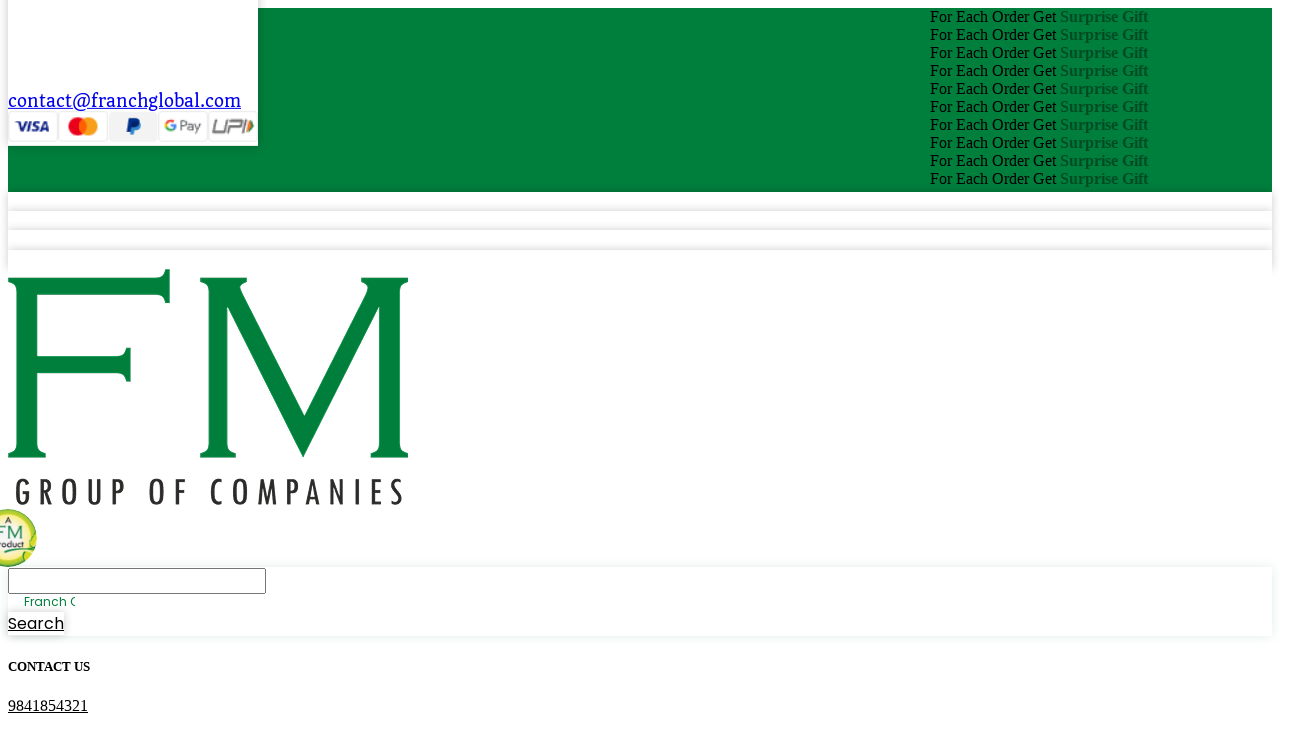

--- FILE ---
content_type: text/html
request_url: https://franchglobal.com/franchoilnhplus/is-franch-oil-nh-plus-useful-for-reducing-hair-fall/
body_size: 1005
content:
<!doctype html>
<html lang="en">

<head>
  <!-- Google Tag Manager -->
  <script>(function (w, d, s, l, i) {
      w[l] = w[l] || []; w[l].push({
        'gtm.start':
          new Date().getTime(), event: 'gtm.js'
      }); var f = d.getElementsByTagName(s)[0],
        j = d.createElement(s), dl = l != 'dataLayer' ? '&l=' + l : ''; j.async = true; j.src =
          'https://www.googletagmanager.com/gtm.js?id=' + i + dl; f.parentNode.insertBefore(j, f);
    })(window, document, 'script', 'dataLayer', 'GTM-MPKPTW6W');</script>

  <meta charset="UTF-8" />
  <meta name="viewport" content="width=device-width, initial-scale=1.0" />
  <!-- meta description -->
  <meta name="description"
    content="Franch Global is a leading franchise consultancy firm dedicated to helping businesses expand through franchising. We provide expert guidance and support to entrepreneurs looking to grow their brand and reach new markets." />
  <title>Franch Global</title>
  <!-- <link
    href="https://fonts.googleapis.com/css2?family=Amarante&family=Montagu+Slab:opsz,wght@16..144,100..700&family=Poppins:ital,wght@0,100;0,200;0,300;0,400;0,500;0,600;0,700;0,800;0,900;1,100;1,200;1,300;1,400;1,500;1,600;1,700;1,800;1,900&family=Quando&family=Ruwudu:wght@400;500;600;700&display=swap"
    rel="stylesheet"> -->
  <link rel="icon" type="image/png" href="/favicons/favicon-96x96.png" sizes="96x96" />
  <link rel="icon" type="image/svg+xml" href="/favicons/favicon.svg" />
  <link rel="shortcut icon" href="/favicons/favicon.ico" />
  <link rel="apple-touch-icon" sizes="180x180" href="/favicons/apple-touch-icon.png" />
  <link rel="manifest" href="/favicons/site.webmanifest" />
  <!-- <link rel="icon" type="image/svg+xml" href="/logo.svg" /> -->

  <!-- Meta Pixel Code -->
  <script>
    !function (f, b, e, v, n, t, s) {
      if (f.fbq) return; n = f.fbq = function () {
        n.callMethod ?
          n.callMethod.apply(n, arguments) : n.queue.push(arguments)
      };
      if (!f._fbq) f._fbq = n; n.push = n; n.loaded = !0; n.version = '2.0';
      n.queue = []; t = b.createElement(e); t.async = !0;
      t.src = v; s = b.getElementsByTagName(e)[0];
      s.parentNode.insertBefore(t, s)
    }(window, document, 'script',
      'https://connect.facebook.net/en_US/fbevents.js');
    fbq('init', '718229781259463');
    fbq('track', 'PageView');
  </script>
  <noscript><img height="1" width="1" style="display:none"
      src="https://www.facebook.com/tr?id=718229781259463&ev=PageView&noscript=1" /></noscript>
  <!-- End Meta Pixel Code -->
  <script type="module" crossorigin src="/assets/index-vwdJDE3D.js"></script>
  <link rel="modulepreload" crossorigin href="/assets/react-c5ypKtDW.js">
  <link rel="modulepreload" crossorigin href="/assets/router-CCctRhFM.js">
  <link rel="stylesheet" crossorigin href="/assets/index-ChIKU-nZ.css">
</head>

<body>
  <!-- Google Tag Manager (noscript) -->
  <noscript><iframe src="https://www.googletagmanager.com/ns.html?id=GTM-MPKPTW6W" height="0" width="0"
      style="display:none;visibility:hidden"></iframe></noscript>
  <!-- End Google Tag Manager (noscript) -->
  <div id="root"></div>
</body>

</html>

--- FILE ---
content_type: text/css
request_url: https://franchglobal.com/assets/index-ChIKU-nZ.css
body_size: 18997
content:
/*! tailwindcss v4.1.13 | MIT License | https://tailwindcss.com */@layer properties{@supports ((-webkit-hyphens:none) and (not (margin-trim:inline))) or ((-moz-orient:inline) and (not (color:rgb(from red r g b)))){*,:before,:after,::backdrop{--tw-translate-x:0;--tw-translate-y:0;--tw-translate-z:0;--tw-rotate-x:initial;--tw-rotate-y:initial;--tw-rotate-z:initial;--tw-skew-x:initial;--tw-skew-y:initial;--tw-space-y-reverse:0;--tw-space-x-reverse:0;--tw-divide-y-reverse:0;--tw-border-style:solid;--tw-gradient-position:initial;--tw-gradient-from:#0000;--tw-gradient-via:#0000;--tw-gradient-to:#0000;--tw-gradient-stops:initial;--tw-gradient-via-stops:initial;--tw-gradient-from-position:0%;--tw-gradient-via-position:50%;--tw-gradient-to-position:100%;--tw-leading:initial;--tw-font-weight:initial;--tw-tracking:initial;--tw-shadow:0 0 #0000;--tw-shadow-color:initial;--tw-shadow-alpha:100%;--tw-inset-shadow:0 0 #0000;--tw-inset-shadow-color:initial;--tw-inset-shadow-alpha:100%;--tw-ring-color:initial;--tw-ring-shadow:0 0 #0000;--tw-inset-ring-color:initial;--tw-inset-ring-shadow:0 0 #0000;--tw-ring-inset:initial;--tw-ring-offset-width:0px;--tw-ring-offset-color:#fff;--tw-ring-offset-shadow:0 0 #0000;--tw-outline-style:solid;--tw-blur:initial;--tw-brightness:initial;--tw-contrast:initial;--tw-grayscale:initial;--tw-hue-rotate:initial;--tw-invert:initial;--tw-opacity:initial;--tw-saturate:initial;--tw-sepia:initial;--tw-drop-shadow:initial;--tw-drop-shadow-color:initial;--tw-drop-shadow-alpha:100%;--tw-drop-shadow-size:initial;--tw-backdrop-blur:initial;--tw-backdrop-brightness:initial;--tw-backdrop-contrast:initial;--tw-backdrop-grayscale:initial;--tw-backdrop-hue-rotate:initial;--tw-backdrop-invert:initial;--tw-backdrop-opacity:initial;--tw-backdrop-saturate:initial;--tw-backdrop-sepia:initial;--tw-duration:initial;--tw-ease:initial;--tw-scale-x:1;--tw-scale-y:1;--tw-scale-z:1}}}@layer theme{:root,:host{--font-sans:ui-sans-serif,system-ui,sans-serif,"Apple Color Emoji","Segoe UI Emoji","Segoe UI Symbol","Noto Color Emoji";--font-mono:ui-monospace,SFMono-Regular,Menlo,Monaco,Consolas,"Liberation Mono","Courier New",monospace;--color-red-50:oklch(97.1% .013 17.38);--color-red-100:oklch(93.6% .032 17.717);--color-red-200:oklch(88.5% .062 18.334);--color-red-300:oklch(80.8% .114 19.571);--color-red-400:oklch(70.4% .191 22.216);--color-red-500:oklch(63.7% .237 25.331);--color-red-600:oklch(57.7% .245 27.325);--color-red-700:oklch(50.5% .213 27.518);--color-red-800:oklch(44.4% .177 26.899);--color-red-900:oklch(39.6% .141 25.723);--color-yellow-50:oklch(98.7% .026 102.212);--color-yellow-100:oklch(97.3% .071 103.193);--color-yellow-400:oklch(85.2% .199 91.936);--color-yellow-600:oklch(68.1% .162 75.834);--color-green-50:oklch(98.2% .018 155.826);--color-green-100:oklch(96.2% .044 156.743);--color-green-200:oklch(92.5% .084 155.995);--color-green-300:oklch(87.1% .15 154.449);--color-green-400:oklch(79.2% .209 151.711);--color-green-500:oklch(72.3% .219 149.579);--color-green-600:oklch(62.7% .194 149.214);--color-green-700:oklch(52.7% .154 150.069);--color-green-800:oklch(44.8% .119 151.328);--color-green-900:oklch(39.3% .095 152.535);--color-emerald-100:oklch(95% .052 163.051);--color-emerald-500:oklch(69.6% .17 162.48);--color-emerald-700:oklch(50.8% .118 165.612);--color-emerald-900:oklch(37.8% .077 168.94);--color-sky-500:oklch(68.5% .169 237.323);--color-sky-600:oklch(58.8% .158 241.966);--color-sky-900:oklch(39.1% .09 240.876);--color-blue-50:oklch(97% .014 254.604);--color-blue-100:oklch(93.2% .032 255.585);--color-blue-400:oklch(70.7% .165 254.624);--color-blue-500:oklch(62.3% .214 259.815);--color-blue-600:oklch(54.6% .245 262.881);--color-blue-700:oklch(48.8% .243 264.376);--color-blue-800:oklch(42.4% .199 265.638);--color-indigo-50:oklch(96.2% .018 272.314);--color-indigo-100:oklch(93% .034 272.788);--color-indigo-200:oklch(87% .065 274.039);--color-indigo-300:oklch(78.5% .115 274.713);--color-indigo-500:oklch(58.5% .233 277.117);--color-indigo-600:oklch(51.1% .262 276.966);--color-indigo-700:oklch(45.7% .24 277.023);--color-indigo-800:oklch(39.8% .195 277.366);--color-indigo-900:oklch(35.9% .144 278.697);--color-pink-700:oklch(52.5% .223 3.958);--color-rose-100:oklch(94.1% .03 12.58);--color-rose-300:oklch(81% .117 11.638);--color-rose-500:oklch(64.5% .246 16.439);--color-rose-600:oklch(58.6% .253 17.585);--color-rose-700:oklch(51.4% .222 16.935);--color-rose-800:oklch(45.5% .188 13.697);--color-rose-900:oklch(41% .159 10.272);--color-slate-100:oklch(96.8% .007 247.896);--color-slate-200:oklch(92.9% .013 255.508);--color-slate-300:oklch(86.9% .022 252.894);--color-slate-400:oklch(70.4% .04 256.788);--color-slate-600:oklch(44.6% .043 257.281);--color-slate-700:oklch(37.2% .044 257.287);--color-slate-800:oklch(27.9% .041 260.031);--color-slate-900:oklch(20.8% .042 265.755);--color-slate-950:oklch(12.9% .042 264.695);--color-gray-50:oklch(98.5% .002 247.839);--color-gray-100:oklch(96.7% .003 264.542);--color-gray-200:oklch(92.8% .006 264.531);--color-gray-300:oklch(87.2% .01 258.338);--color-gray-500:oklch(55.1% .027 264.364);--color-gray-600:oklch(44.6% .03 256.802);--color-gray-700:oklch(37.3% .034 259.733);--color-gray-800:oklch(27.8% .033 256.848);--color-gray-900:oklch(21% .034 264.665);--color-black:#000;--color-white:#fff;--spacing:.25rem;--container-xs:20rem;--container-sm:24rem;--container-md:28rem;--container-lg:32rem;--container-4xl:56rem;--container-6xl:72rem;--container-7xl:80rem;--text-xs:.75rem;--text-xs--line-height:calc(1/.75);--text-sm:.875rem;--text-sm--line-height:calc(1.25/.875);--text-base:1rem;--text-base--line-height: 1.5 ;--text-lg:1.125rem;--text-lg--line-height:calc(1.75/1.125);--text-xl:1.25rem;--text-xl--line-height:calc(1.75/1.25);--text-2xl:1.5rem;--text-2xl--line-height:calc(2/1.5);--text-3xl:1.875rem;--text-3xl--line-height: 1.2 ;--text-4xl:2.25rem;--text-4xl--line-height:calc(2.5/2.25);--text-5xl:3rem;--text-5xl--line-height:1;--font-weight-light:300;--font-weight-normal:400;--font-weight-medium:500;--font-weight-semibold:600;--font-weight-bold:700;--font-weight-extrabold:800;--tracking-tight:-.025em;--tracking-wide:.025em;--tracking-wider:.05em;--tracking-widest:.1em;--leading-relaxed:1.625;--radius-md:.375rem;--radius-lg:.5rem;--radius-xl:.75rem;--radius-2xl:1rem;--radius-3xl:1.5rem;--radius-4xl:2rem;--ease-in:cubic-bezier(.4,0,1,1);--ease-out:cubic-bezier(0,0,.2,1);--ease-in-out:cubic-bezier(.4,0,.2,1);--animate-pulse:pulse 2s cubic-bezier(.4,0,.6,1)infinite;--blur-md:12px;--blur-lg:16px;--aspect-video:16/9;--default-transition-duration:.15s;--default-transition-timing-function:cubic-bezier(.4,0,.2,1);--default-font-family:var(--font-sans);--default-mono-font-family:var(--font-mono)}}@layer base{*,:after,:before,::backdrop{box-sizing:border-box;border:0 solid;margin:0;padding:0}::file-selector-button{box-sizing:border-box;border:0 solid;margin:0;padding:0}html,:host{-webkit-text-size-adjust:100%;-moz-tab-size:4;-o-tab-size:4;tab-size:4;line-height:1.5;font-family:var(--default-font-family,ui-sans-serif,system-ui,sans-serif,"Apple Color Emoji","Segoe UI Emoji","Segoe UI Symbol","Noto Color Emoji");font-feature-settings:var(--default-font-feature-settings,normal);font-variation-settings:var(--default-font-variation-settings,normal);-webkit-tap-highlight-color:transparent}hr{height:0;color:inherit;border-top-width:1px}abbr:where([title]){-webkit-text-decoration:underline dotted;text-decoration:underline dotted}h1,h2,h3,h4,h5,h6{font-size:inherit;font-weight:inherit}a{color:inherit;-webkit-text-decoration:inherit;text-decoration:inherit}b,strong{font-weight:bolder}code,kbd,samp,pre{font-family:var(--default-mono-font-family,ui-monospace,SFMono-Regular,Menlo,Monaco,Consolas,"Liberation Mono","Courier New",monospace);font-feature-settings:var(--default-mono-font-feature-settings,normal);font-variation-settings:var(--default-mono-font-variation-settings,normal);font-size:1em}small{font-size:80%}sub,sup{vertical-align:baseline;font-size:75%;line-height:0;position:relative}sub{bottom:-.25em}sup{top:-.5em}table{text-indent:0;border-color:inherit;border-collapse:collapse}:-moz-focusring{outline:auto}progress{vertical-align:baseline}summary{display:list-item}ol,ul,menu{list-style:none}img,svg,video,canvas,audio,iframe,embed,object{vertical-align:middle;display:block}img,video{max-width:100%;height:auto}button,input,select,optgroup,textarea{font:inherit;font-feature-settings:inherit;font-variation-settings:inherit;letter-spacing:inherit;color:inherit;opacity:1;background-color:#0000;border-radius:0}::file-selector-button{font:inherit;font-feature-settings:inherit;font-variation-settings:inherit;letter-spacing:inherit;color:inherit;opacity:1;background-color:#0000;border-radius:0}:where(select:is([multiple],[size])) optgroup{font-weight:bolder}:where(select:is([multiple],[size])) optgroup option{padding-inline-start:20px}::file-selector-button{margin-inline-end:4px}::-moz-placeholder{opacity:1}::placeholder{opacity:1}@supports (not (-webkit-appearance:-apple-pay-button)) or (contain-intrinsic-size:1px){::-moz-placeholder{color:currentColor}::placeholder{color:currentColor}@supports (color:color-mix(in lab,red,red)){::-moz-placeholder{color:color-mix(in oklab,currentcolor 50%,transparent)}::placeholder{color:color-mix(in oklab,currentcolor 50%,transparent)}}}textarea{resize:vertical}::-webkit-search-decoration{-webkit-appearance:none}::-webkit-date-and-time-value{min-height:1lh;text-align:inherit}::-webkit-datetime-edit{display:inline-flex}::-webkit-datetime-edit-fields-wrapper{padding:0}::-webkit-datetime-edit{padding-block:0}::-webkit-datetime-edit-year-field{padding-block:0}::-webkit-datetime-edit-month-field{padding-block:0}::-webkit-datetime-edit-day-field{padding-block:0}::-webkit-datetime-edit-hour-field{padding-block:0}::-webkit-datetime-edit-minute-field{padding-block:0}::-webkit-datetime-edit-second-field{padding-block:0}::-webkit-datetime-edit-millisecond-field{padding-block:0}::-webkit-datetime-edit-meridiem-field{padding-block:0}::-webkit-calendar-picker-indicator{line-height:1}:-moz-ui-invalid{box-shadow:none}button,input:where([type=button],[type=reset],[type=submit]){-webkit-appearance:button;-moz-appearance:button;appearance:button}::file-selector-button{-webkit-appearance:button;-moz-appearance:button;appearance:button}::-webkit-inner-spin-button{height:auto}::-webkit-outer-spin-button{height:auto}[hidden]:where(:not([hidden=until-found])){display:none!important}}@layer components;@layer utilities{.pointer-events-none{pointer-events:none}.collapse{visibility:collapse}.invisible{visibility:hidden}.visible{visibility:visible}.absolute{position:absolute}.fixed{position:fixed}.relative{position:relative}.static{position:static}.sticky{position:sticky}.inset-0{inset:calc(var(--spacing)*0)}.inset-\[-5px\]{inset:-5px}.inset-\[-100vw\]{inset:-100vw}.top-0{top:calc(var(--spacing)*0)}.top-5{top:calc(var(--spacing)*5)}.top-\[0\%\]{top:0%}.top-\[100\%\]{top:100%}.top-\[120\%\]{top:120%}.top-full{top:100%}.right-0{right:calc(var(--spacing)*0)}.right-5{right:calc(var(--spacing)*5)}.right-10{right:calc(var(--spacing)*10)}.right-40{right:calc(var(--spacing)*40)}.bottom-8{bottom:calc(var(--spacing)*8)}.bottom-10{bottom:calc(var(--spacing)*10)}.left-0{left:calc(var(--spacing)*0)}.left-1\/2{left:50%}.left-8{left:calc(var(--spacing)*8)}.left-\[50\%\]{left:50%}.left-\[150\%\]{left:150%}.isolate{isolation:isolate}.z-5{z-index:5}.z-10{z-index:10}.z-40{z-index:40}.z-50{z-index:50}.z-999{z-index:999}.z-9999{z-index:9999}.z-\[99999999999\]{z-index:2147483647}.order-1{order:1}.order-2{order:2}.col-span-1{grid-column:span 1/span 1}.col-span-2{grid-column:span 2/span 2}.col-span-3{grid-column:span 3/span 3}.col-span-4{grid-column:span 4/span 4}.col-span-5{grid-column:span 5/span 5}.col-span-6{grid-column:span 6/span 6}.col-span-7{grid-column:span 7/span 7}.col-span-9{grid-column:span 9/span 9}.col-span-12{grid-column:span 12/span 12}.container{width:100%}@media (min-width:40rem){.container{max-width:40rem}}@media (min-width:48rem){.container{max-width:48rem}}@media (min-width:64rem){.container{max-width:64rem}}@media (min-width:80rem){.container{max-width:80rem}}@media (min-width:96rem){.container{max-width:96rem}}.m-0{margin:calc(var(--spacing)*0)}.m-auto{margin:auto}.mx-2{margin-inline:calc(var(--spacing)*2)}.mx-3{margin-inline:calc(var(--spacing)*3)}.mx-4{margin-inline:calc(var(--spacing)*4)}.mx-auto{margin-inline:auto}.my-4{margin-block:calc(var(--spacing)*4)}.my-10{margin-block:calc(var(--spacing)*10)}.my-20{margin-block:calc(var(--spacing)*20)}.ms-3{margin-inline-start:calc(var(--spacing)*3)}.ms-4{margin-inline-start:calc(var(--spacing)*4)}.ms-5{margin-inline-start:calc(var(--spacing)*5)}.ms-auto{margin-inline-start:auto}.me-2{margin-inline-end:calc(var(--spacing)*2)}.me-4{margin-inline-end:calc(var(--spacing)*4)}.me-auto{margin-inline-end:auto}.mt-1{margin-top:calc(var(--spacing)*1)}.mt-2{margin-top:calc(var(--spacing)*2)}.mt-3{margin-top:calc(var(--spacing)*3)}.mt-4{margin-top:calc(var(--spacing)*4)}.mt-5{margin-top:calc(var(--spacing)*5)}.mt-6{margin-top:calc(var(--spacing)*6)}.mt-7{margin-top:calc(var(--spacing)*7)}.mt-8{margin-top:calc(var(--spacing)*8)}.mt-10{margin-top:calc(var(--spacing)*10)}.mt-12{margin-top:calc(var(--spacing)*12)}.mt-15{margin-top:calc(var(--spacing)*15)}.mt-20{margin-top:calc(var(--spacing)*20)}.mt-30{margin-top:calc(var(--spacing)*30)}.mt-40{margin-top:calc(var(--spacing)*40)}.mr-2{margin-right:calc(var(--spacing)*2)}.mr-3{margin-right:calc(var(--spacing)*3)}.mr-4{margin-right:calc(var(--spacing)*4)}.mb-0{margin-bottom:calc(var(--spacing)*0)}.mb-1{margin-bottom:calc(var(--spacing)*1)}.mb-2{margin-bottom:calc(var(--spacing)*2)}.mb-3{margin-bottom:calc(var(--spacing)*3)}.mb-4{margin-bottom:calc(var(--spacing)*4)}.mb-5{margin-bottom:calc(var(--spacing)*5)}.mb-6{margin-bottom:calc(var(--spacing)*6)}.mb-8{margin-bottom:calc(var(--spacing)*8)}.mb-10{margin-bottom:calc(var(--spacing)*10)}.mb-12{margin-bottom:calc(var(--spacing)*12)}.mb-15{margin-bottom:calc(var(--spacing)*15)}.mb-\[\.5em\]{margin-bottom:.5em}.mb-\[1em\]{margin-bottom:1em}.mb-\[2em\]{margin-bottom:2em}.mb-\[3px\]{margin-bottom:3px}.ml-2{margin-left:calc(var(--spacing)*2)}.ml-6{margin-left:calc(var(--spacing)*6)}.ml-auto{margin-left:auto}.line-clamp-3{-webkit-line-clamp:3;-webkit-box-orient:vertical;display:-webkit-box;overflow:hidden}.block{display:block}.contents{display:contents}.flex{display:flex}.flow-root{display:flow-root}.grid{display:grid}.hidden{display:none}.inline{display:inline}.inline-block{display:inline-block}.inline-flex{display:inline-flex}.inline-grid{display:inline-grid}.inline-table{display:inline-table}.list-item{display:list-item}.table{display:table}.table-caption{display:table-caption}.table-cell{display:table-cell}.table-column{display:table-column}.table-column-group{display:table-column-group}.table-footer-group{display:table-footer-group}.table-header-group{display:table-header-group}.table-row{display:table-row}.table-row-group{display:table-row-group}.aspect-\[1\/1\.1\]{aspect-ratio:1/1.1}.aspect-square{aspect-ratio:1}.aspect-video{aspect-ratio:var(--aspect-video)}.h-1{height:calc(var(--spacing)*1)}.h-2{height:calc(var(--spacing)*2)}.h-4{height:calc(var(--spacing)*4)}.h-5{height:calc(var(--spacing)*5)}.h-6{height:calc(var(--spacing)*6)}.h-8{height:calc(var(--spacing)*8)}.h-9{height:calc(var(--spacing)*9)}.h-10{height:calc(var(--spacing)*10)}.h-12{height:calc(var(--spacing)*12)}.h-14{height:calc(var(--spacing)*14)}.h-16{height:calc(var(--spacing)*16)}.h-20{height:calc(var(--spacing)*20)}.h-25{height:calc(var(--spacing)*25)}.h-32{height:calc(var(--spacing)*32)}.h-40{height:calc(var(--spacing)*40)}.h-48{height:calc(var(--spacing)*48)}.h-\[40px\]{height:40px}.h-\[300px\]{height:300px}.h-auto{height:auto}.h-full{height:100%}.h-max{height:-moz-max-content;height:max-content}.h-px{height:1px}.h-screen{height:100vh}.max-h-0{max-height:calc(var(--spacing)*0)}.max-h-32{max-height:calc(var(--spacing)*32)}.max-h-96{max-height:calc(var(--spacing)*96)}.max-h-100{max-height:calc(var(--spacing)*100)}.max-h-120{max-height:calc(var(--spacing)*120)}.max-h-\[70px\]{max-height:70px}.max-h-\[80vh\]{max-height:80vh}.max-h-\[90vh\]{max-height:90vh}.max-h-\[500px\]{max-height:500px}.min-h-\[400px\]{min-height:400px}.min-h-screen{min-height:100vh}.w-1\/2{width:50%}.w-4{width:calc(var(--spacing)*4)}.w-5{width:calc(var(--spacing)*5)}.w-6{width:calc(var(--spacing)*6)}.w-8{width:calc(var(--spacing)*8)}.w-9{width:calc(var(--spacing)*9)}.w-10{width:calc(var(--spacing)*10)}.w-12{width:calc(var(--spacing)*12)}.w-14{width:calc(var(--spacing)*14)}.w-15{width:calc(var(--spacing)*15)}.w-16{width:calc(var(--spacing)*16)}.w-20{width:calc(var(--spacing)*20)}.w-25{width:calc(var(--spacing)*25)}.w-32{width:calc(var(--spacing)*32)}.w-48{width:calc(var(--spacing)*48)}.w-64{width:calc(var(--spacing)*64)}.w-\[2\%\]{width:2%}.w-\[3\%\]{width:3%}.w-\[4\%\]{width:4%}.w-\[5\%\]{width:5%}.w-\[6\%\]{width:6%}.w-\[7\%\]{width:7%}.w-\[10\%\]{width:10%}.w-\[14\%\]{width:14%}.w-\[15\%\]{width:15%}.w-\[20\%\]{width:20%}.w-\[25px\]{width:25px}.w-\[30px\]{width:30px}.w-\[40px\]{width:40px}.w-\[45\%\]{width:45%}.w-\[50\%\]{width:50%}.w-\[55\%\]{width:55%}.w-\[80\%\]{width:80%}.w-\[85\%\]{width:85%}.w-\[90\%\]{width:90%}.w-\[95\%\]{width:95%}.w-\[100\%\]{width:100%}.w-\[100px\]{width:100px}.w-\[140px\]{width:140px}.w-\[200px\]{width:200px}.w-\[270px\]{width:270px}.w-\[300px\]{width:300px}.w-full{width:100%}.w-max{width:-moz-max-content;width:max-content}.w-screen{width:100vw}.max-w-4xl{max-width:var(--container-4xl)}.max-w-6xl{max-width:var(--container-6xl)}.max-w-7xl{max-width:var(--container-7xl)}.max-w-100{max-width:calc(var(--spacing)*100)}.max-w-\[90\%\]{max-width:90%}.max-w-\[90vw\]{max-width:90vw}.max-w-\[100px\]{max-width:100px}.max-w-\[500px\]{max-width:500px}.max-w-\[1200px\]{max-width:1200px}.max-w-\[1300px\]{max-width:1300px}.max-w-\[1350px\]{max-width:1350px}.max-w-\[1400px\]{max-width:1400px}.max-w-\[1450px\]{max-width:1450px}.max-w-\[1920px\]{max-width:1920px}.max-w-lg{max-width:var(--container-lg)}.max-w-md{max-width:var(--container-md)}.max-w-none{max-width:none}.max-w-sm{max-width:var(--container-sm)}.max-w-xs{max-width:var(--container-xs)}.min-w-0{min-width:calc(var(--spacing)*0)}.min-w-\[220px\]{min-width:220px}.min-w-full{min-width:100%}.flex-0{flex:0}.flex-1{flex:1}.shrink-0{flex-shrink:0}.flex-grow,.grow{flex-grow:1}.border-collapse{border-collapse:collapse}.-translate-x-1\/2{--tw-translate-x: -50% ;translate:var(--tw-translate-x)var(--tw-translate-y)}.translate-x-\[-50\%\]{--tw-translate-x:-50%;translate:var(--tw-translate-x)var(--tw-translate-y)}.rotate-180{rotate:180deg}.transform{transform:var(--tw-rotate-x,)var(--tw-rotate-y,)var(--tw-rotate-z,)var(--tw-skew-x,)var(--tw-skew-y,)}.transform\!{transform:var(--tw-rotate-x,)var(--tw-rotate-y,)var(--tw-rotate-z,)var(--tw-skew-x,)var(--tw-skew-y,)!important}.animate-pulse{animation:var(--animate-pulse)}.cursor-grab{cursor:grab}.cursor-pointer{cursor:pointer}.cursor-zoom-in{cursor:zoom-in}.touch-none{touch-action:none}.resize{resize:both}.list-decimal{list-style-type:decimal}.list-disc{list-style-type:disc}.grid-cols-1{grid-template-columns:repeat(1,minmax(0,1fr))}.grid-cols-2{grid-template-columns:repeat(2,minmax(0,1fr))}.grid-cols-3{grid-template-columns:repeat(3,minmax(0,1fr))}.grid-cols-4{grid-template-columns:repeat(4,minmax(0,1fr))}.grid-cols-5{grid-template-columns:repeat(5,minmax(0,1fr))}.grid-cols-10{grid-template-columns:repeat(10,minmax(0,1fr))}.grid-cols-12{grid-template-columns:repeat(12,minmax(0,1fr))}.grid-cols-\[280px_1fr\]{grid-template-columns:280px 1fr}.flex-col{flex-direction:column}.flex-row{flex-direction:row}.flex-wrap{flex-wrap:wrap}.place-items-center{place-items:center}.items-center{align-items:center}.items-end{align-items:flex-end}.items-start{align-items:flex-start}.justify-around{justify-content:space-around}.justify-between{justify-content:space-between}.justify-center{justify-content:center}.justify-end{justify-content:flex-end}.justify-start{justify-content:flex-start}.gap-1{gap:calc(var(--spacing)*1)}.gap-2{gap:calc(var(--spacing)*2)}.gap-3{gap:calc(var(--spacing)*3)}.gap-4{gap:calc(var(--spacing)*4)}.gap-5{gap:calc(var(--spacing)*5)}.gap-6{gap:calc(var(--spacing)*6)}.gap-7{gap:calc(var(--spacing)*7)}.gap-8{gap:calc(var(--spacing)*8)}.gap-10{gap:calc(var(--spacing)*10)}.gap-12{gap:calc(var(--spacing)*12)}.gap-30{gap:calc(var(--spacing)*30)}:where(.space-y-1>:not(:last-child)){--tw-space-y-reverse:0;margin-block-start:calc(calc(var(--spacing)*1)*var(--tw-space-y-reverse));margin-block-end:calc(calc(var(--spacing)*1)*calc(1 - var(--tw-space-y-reverse)))}:where(.space-y-2>:not(:last-child)){--tw-space-y-reverse:0;margin-block-start:calc(calc(var(--spacing)*2)*var(--tw-space-y-reverse));margin-block-end:calc(calc(var(--spacing)*2)*calc(1 - var(--tw-space-y-reverse)))}:where(.space-y-3>:not(:last-child)){--tw-space-y-reverse:0;margin-block-start:calc(calc(var(--spacing)*3)*var(--tw-space-y-reverse));margin-block-end:calc(calc(var(--spacing)*3)*calc(1 - var(--tw-space-y-reverse)))}:where(.space-y-4>:not(:last-child)){--tw-space-y-reverse:0;margin-block-start:calc(calc(var(--spacing)*4)*var(--tw-space-y-reverse));margin-block-end:calc(calc(var(--spacing)*4)*calc(1 - var(--tw-space-y-reverse)))}:where(.space-y-6>:not(:last-child)){--tw-space-y-reverse:0;margin-block-start:calc(calc(var(--spacing)*6)*var(--tw-space-y-reverse));margin-block-end:calc(calc(var(--spacing)*6)*calc(1 - var(--tw-space-y-reverse)))}:where(.space-y-10>:not(:last-child)){--tw-space-y-reverse:0;margin-block-start:calc(calc(var(--spacing)*10)*var(--tw-space-y-reverse));margin-block-end:calc(calc(var(--spacing)*10)*calc(1 - var(--tw-space-y-reverse)))}.gap-x-6{-moz-column-gap:calc(var(--spacing)*6);column-gap:calc(var(--spacing)*6)}:where(.space-x-1>:not(:last-child)){--tw-space-x-reverse:0;margin-inline-start:calc(calc(var(--spacing)*1)*var(--tw-space-x-reverse));margin-inline-end:calc(calc(var(--spacing)*1)*calc(1 - var(--tw-space-x-reverse)))}:where(.space-x-2>:not(:last-child)){--tw-space-x-reverse:0;margin-inline-start:calc(calc(var(--spacing)*2)*var(--tw-space-x-reverse));margin-inline-end:calc(calc(var(--spacing)*2)*calc(1 - var(--tw-space-x-reverse)))}:where(.space-x-4>:not(:last-child)){--tw-space-x-reverse:0;margin-inline-start:calc(calc(var(--spacing)*4)*var(--tw-space-x-reverse));margin-inline-end:calc(calc(var(--spacing)*4)*calc(1 - var(--tw-space-x-reverse)))}.gap-y-3{row-gap:calc(var(--spacing)*3)}:where(.divide-y>:not(:last-child)){--tw-divide-y-reverse:0;border-bottom-style:var(--tw-border-style);border-top-style:var(--tw-border-style);border-top-width:calc(1px*var(--tw-divide-y-reverse));border-bottom-width:calc(1px*calc(1 - var(--tw-divide-y-reverse)))}:where(.divide-white>:not(:last-child)){border-color:var(--color-white)}.truncate{text-overflow:ellipsis;white-space:nowrap;overflow:hidden}.overflow-clip{overflow:clip}.overflow-hidden{overflow:hidden}.overflow-x-auto{overflow-x:auto}.overflow-y-auto{overflow-y:auto}.rounded{border-radius:.25rem}.rounded-2xl{border-radius:var(--radius-2xl)}.rounded-3xl{border-radius:var(--radius-3xl)}.rounded-4xl{border-radius:var(--radius-4xl)}.rounded-\[2px\]{border-radius:2px}.rounded-\[3px\]{border-radius:3px}.rounded-\[8px\]{border-radius:8px}.rounded-\[10px\]{border-radius:10px}.rounded-\[20px\]{border-radius:20px}.rounded-\[100vh\]{border-radius:100vh}.rounded-full{border-radius:3.40282e38px}.rounded-lg{border-radius:var(--radius-lg)}.rounded-md{border-radius:var(--radius-md)}.rounded-xl{border-radius:var(--radius-xl)}.rounded-t-\[7px\]{border-top-left-radius:7px;border-top-right-radius:7px}.rounded-t-lg{border-top-left-radius:var(--radius-lg);border-top-right-radius:var(--radius-lg)}.rounded-l{border-top-left-radius:.25rem;border-bottom-left-radius:.25rem}.rounded-l-3xl{border-top-left-radius:var(--radius-3xl);border-bottom-left-radius:var(--radius-3xl)}.rounded-tl-\[3px\]{border-top-left-radius:3px}.rounded-tr-\[3px\]{border-top-right-radius:3px}.rounded-br-\[3px\]{border-bottom-right-radius:3px}.rounded-bl-\[3px\]{border-bottom-left-radius:3px}.border{border-style:var(--tw-border-style);border-width:1px}.border-0{border-style:var(--tw-border-style);border-width:0}.border-\[\.5px\]{border-style:var(--tw-border-style);border-width:.5px}.border-t{border-top-style:var(--tw-border-style);border-top-width:1px}.border-b{border-bottom-style:var(--tw-border-style);border-bottom-width:1px}.border-b-\[5px\]{border-bottom-style:var(--tw-border-style);border-bottom-width:5px}.border-l-2{border-left-style:var(--tw-border-style);border-left-width:2px}.border-l-4{border-left-style:var(--tw-border-style);border-left-width:4px}.border-\[var\(--a-c-4\)\]{border-color:var(--a-c-4)}.border-\[var\(--p-c\)\]{border-color:var(--p-c)}.border-black{border-color:var(--color-black)}.border-blue-400{border-color:var(--color-blue-400)}.border-emerald-700{border-color:var(--color-emerald-700)}.border-gray-100{border-color:var(--color-gray-100)}.border-gray-200{border-color:var(--color-gray-200)}.border-gray-300{border-color:var(--color-gray-300)}.border-green-100{border-color:var(--color-green-100)}.border-green-200{border-color:var(--color-green-200)}.border-green-400{border-color:var(--color-green-400)}.border-green-500{border-color:var(--color-green-500)}.border-green-600{border-color:var(--color-green-600)}.border-green-700{border-color:var(--color-green-700)}.border-indigo-100{border-color:var(--color-indigo-100)}.border-indigo-200{border-color:var(--color-indigo-200)}.border-indigo-300{border-color:var(--color-indigo-300)}.border-indigo-600{border-color:var(--color-indigo-600)}.border-indigo-700{border-color:var(--color-indigo-700)}.border-red-300{border-color:var(--color-red-300)}.border-red-400{border-color:var(--color-red-400)}.border-rose-600{border-color:var(--color-rose-600)}.border-rose-700{border-color:var(--color-rose-700)}.border-slate-700{border-color:var(--color-slate-700)}.border-slate-800{border-color:var(--color-slate-800)}.border-yellow-400{border-color:var(--color-yellow-400)}.bg-\[\#5c6bc0\]{background-color:#5c6bc0}.bg-\[\#43a047\]{background-color:#43a047}.bg-\[\#e5e3e3\]{background-color:#e5e3e3}.bg-\[var\(--bg-b-1\)\]{background-color:var(--bg-b-1)}.bg-\[var\(--bg-b-2\)\]{background-color:var(--bg-b-2)}.bg-\[var\(--bg-b-4\)\]{background-color:var(--bg-b-4)}.bg-\[var\(--bg-b-9\)\]{background-color:var(--bg-b-9)}.bg-\[var\(--bg-b-10\)\]{background-color:var(--bg-b-10)}.bg-\[var\(--p-c\)\]{background-color:var(--p-c)}.bg-black\/50{background-color:#00000080}@supports (color:color-mix(in lab,red,red)){.bg-black\/50{background-color:color-mix(in oklab,var(--color-black)50%,transparent)}}.bg-black\/70{background-color:#000000b3}@supports (color:color-mix(in lab,red,red)){.bg-black\/70{background-color:color-mix(in oklab,var(--color-black)70%,transparent)}}.bg-black\/80{background-color:#000c}@supports (color:color-mix(in lab,red,red)){.bg-black\/80{background-color:color-mix(in oklab,var(--color-black)80%,transparent)}}.bg-blue-100{background-color:var(--color-blue-100)}.bg-blue-500{background-color:var(--color-blue-500)}.bg-blue-600{background-color:var(--color-blue-600)}.bg-blue-700{background-color:var(--color-blue-700)}.bg-emerald-500{background-color:var(--color-emerald-500)}.bg-emerald-900\/40{background-color:#004e3b66}@supports (color:color-mix(in lab,red,red)){.bg-emerald-900\/40{background-color:color-mix(in oklab,var(--color-emerald-900)40%,transparent)}}.bg-gray-50{background-color:var(--color-gray-50)}.bg-gray-100{background-color:var(--color-gray-100)}.bg-gray-200{background-color:var(--color-gray-200)}.bg-gray-700{background-color:var(--color-gray-700)}.bg-green-50{background-color:var(--color-green-50)}.bg-green-100{background-color:var(--color-green-100)}.bg-green-200{background-color:var(--color-green-200)}.bg-green-500{background-color:var(--color-green-500)}.bg-green-600{background-color:var(--color-green-600)}.bg-green-700{background-color:var(--color-green-700)}.bg-green-900{background-color:var(--color-green-900)}.bg-green-900\/5{background-color:#0d542b0d}@supports (color:color-mix(in lab,red,red)){.bg-green-900\/5{background-color:color-mix(in oklab,var(--color-green-900)5%,transparent)}}.bg-indigo-100{background-color:var(--color-indigo-100)}.bg-indigo-100\/40{background-color:#e0e7ff66}@supports (color:color-mix(in lab,red,red)){.bg-indigo-100\/40{background-color:color-mix(in oklab,var(--color-indigo-100)40%,transparent)}}.bg-indigo-200{background-color:var(--color-indigo-200)}.bg-indigo-600{background-color:var(--color-indigo-600)}.bg-indigo-700{background-color:var(--color-indigo-700)}.bg-indigo-800{background-color:var(--color-indigo-800)}.bg-indigo-900\/60{background-color:#312c8599}@supports (color:color-mix(in lab,red,red)){.bg-indigo-900\/60{background-color:color-mix(in oklab,var(--color-indigo-900)60%,transparent)}}.bg-red-100{background-color:var(--color-red-100)}.bg-red-500{background-color:var(--color-red-500)}.bg-red-600{background-color:var(--color-red-600)}.bg-red-700{background-color:var(--color-red-700)}.bg-red-900{background-color:var(--color-red-900)}.bg-rose-100\/40{background-color:#ffe4e666}@supports (color:color-mix(in lab,red,red)){.bg-rose-100\/40{background-color:color-mix(in oklab,var(--color-rose-100)40%,transparent)}}.bg-rose-600{background-color:var(--color-rose-600)}.bg-rose-700{background-color:var(--color-rose-700)}.bg-rose-900\/40{background-color:#8b083666}@supports (color:color-mix(in lab,red,red)){.bg-rose-900\/40{background-color:color-mix(in oklab,var(--color-rose-900)40%,transparent)}}.bg-sky-600{background-color:var(--color-sky-600)}.bg-sky-900{background-color:var(--color-sky-900)}.bg-slate-100{background-color:var(--color-slate-100)}.bg-slate-100\/60{background-color:#f1f5f999}@supports (color:color-mix(in lab,red,red)){.bg-slate-100\/60{background-color:color-mix(in oklab,var(--color-slate-100)60%,transparent)}}.bg-slate-200{background-color:var(--color-slate-200)}.bg-slate-700{background-color:var(--color-slate-700)}.bg-slate-800{background-color:var(--color-slate-800)}.bg-slate-900{background-color:var(--color-slate-900)}.bg-slate-950{background-color:var(--color-slate-950)}.bg-slate-950\/60{background-color:#02061899}@supports (color:color-mix(in lab,red,red)){.bg-slate-950\/60{background-color:color-mix(in oklab,var(--color-slate-950)60%,transparent)}}.bg-white{background-color:var(--color-white)}.bg-white\/30{background-color:#ffffff4d}@supports (color:color-mix(in lab,red,red)){.bg-white\/30{background-color:color-mix(in oklab,var(--color-white)30%,transparent)}}.bg-white\/60{background-color:#fff9}@supports (color:color-mix(in lab,red,red)){.bg-white\/60{background-color:color-mix(in oklab,var(--color-white)60%,transparent)}}.bg-white\/70{background-color:#ffffffb3}@supports (color:color-mix(in lab,red,red)){.bg-white\/70{background-color:color-mix(in oklab,var(--color-white)70%,transparent)}}.bg-white\/80{background-color:#fffc}@supports (color:color-mix(in lab,red,red)){.bg-white\/80{background-color:color-mix(in oklab,var(--color-white)80%,transparent)}}.bg-white\/90{background-color:#ffffffe6}@supports (color:color-mix(in lab,red,red)){.bg-white\/90{background-color:color-mix(in oklab,var(--color-white)90%,transparent)}}.bg-yellow-100{background-color:var(--color-yellow-100)}.bg-gradient-to-b{--tw-gradient-position:to bottom in oklab;background-image:linear-gradient(var(--tw-gradient-stops))}.bg-gradient-to-br{--tw-gradient-position:to bottom right in oklab;background-image:linear-gradient(var(--tw-gradient-stops))}.bg-gradient-to-r{--tw-gradient-position:to right in oklab;background-image:linear-gradient(var(--tw-gradient-stops))}.bg-gradient-to-tr{--tw-gradient-position:to top right in oklab;background-image:linear-gradient(var(--tw-gradient-stops))}.from-\[\#43a047\]\/20{--tw-gradient-from:oklab(62.912% -.125145 .0902473/.2);--tw-gradient-stops:var(--tw-gradient-via-stops,var(--tw-gradient-position),var(--tw-gradient-from)var(--tw-gradient-from-position),var(--tw-gradient-to)var(--tw-gradient-to-position))}.from-gray-100{--tw-gradient-from:var(--color-gray-100);--tw-gradient-stops:var(--tw-gradient-via-stops,var(--tw-gradient-position),var(--tw-gradient-from)var(--tw-gradient-from-position),var(--tw-gradient-to)var(--tw-gradient-to-position))}.from-green-50{--tw-gradient-from:var(--color-green-50);--tw-gradient-stops:var(--tw-gradient-via-stops,var(--tw-gradient-position),var(--tw-gradient-from)var(--tw-gradient-from-position),var(--tw-gradient-to)var(--tw-gradient-to-position))}.from-green-300{--tw-gradient-from:var(--color-green-300);--tw-gradient-stops:var(--tw-gradient-via-stops,var(--tw-gradient-position),var(--tw-gradient-from)var(--tw-gradient-from-position),var(--tw-gradient-to)var(--tw-gradient-to-position))}.from-green-500{--tw-gradient-from:var(--color-green-500);--tw-gradient-stops:var(--tw-gradient-via-stops,var(--tw-gradient-position),var(--tw-gradient-from)var(--tw-gradient-from-position),var(--tw-gradient-to)var(--tw-gradient-to-position))}.from-green-800{--tw-gradient-from:var(--color-green-800);--tw-gradient-stops:var(--tw-gradient-via-stops,var(--tw-gradient-position),var(--tw-gradient-from)var(--tw-gradient-from-position),var(--tw-gradient-to)var(--tw-gradient-to-position))}.from-green-900\/10{--tw-gradient-from:#0d542b1a}@supports (color:color-mix(in lab,red,red)){.from-green-900\/10{--tw-gradient-from:color-mix(in oklab,var(--color-green-900)10%,transparent)}}.from-green-900\/10{--tw-gradient-stops:var(--tw-gradient-via-stops,var(--tw-gradient-position),var(--tw-gradient-from)var(--tw-gradient-from-position),var(--tw-gradient-to)var(--tw-gradient-to-position))}.via-green-500{--tw-gradient-via:var(--color-green-500);--tw-gradient-via-stops:var(--tw-gradient-position),var(--tw-gradient-from)var(--tw-gradient-from-position),var(--tw-gradient-via)var(--tw-gradient-via-position),var(--tw-gradient-to)var(--tw-gradient-to-position);--tw-gradient-stops:var(--tw-gradient-via-stops)}.via-white{--tw-gradient-via:var(--color-white);--tw-gradient-via-stops:var(--tw-gradient-position),var(--tw-gradient-from)var(--tw-gradient-from-position),var(--tw-gradient-via)var(--tw-gradient-via-position),var(--tw-gradient-to)var(--tw-gradient-to-position);--tw-gradient-stops:var(--tw-gradient-via-stops)}.to-\[\#5c6bc0\]\/10{--tw-gradient-to:oklab(55.6457% .008757 -.132024/.1);--tw-gradient-stops:var(--tw-gradient-via-stops,var(--tw-gradient-position),var(--tw-gradient-from)var(--tw-gradient-from-position),var(--tw-gradient-to)var(--tw-gradient-to-position))}.to-blue-50{--tw-gradient-to:var(--color-blue-50);--tw-gradient-stops:var(--tw-gradient-via-stops,var(--tw-gradient-position),var(--tw-gradient-from)var(--tw-gradient-from-position),var(--tw-gradient-to)var(--tw-gradient-to-position))}.to-blue-700{--tw-gradient-to:var(--color-blue-700);--tw-gradient-stops:var(--tw-gradient-via-stops,var(--tw-gradient-position),var(--tw-gradient-from)var(--tw-gradient-from-position),var(--tw-gradient-to)var(--tw-gradient-to-position))}.to-gray-100{--tw-gradient-to:var(--color-gray-100);--tw-gradient-stops:var(--tw-gradient-via-stops,var(--tw-gradient-position),var(--tw-gradient-from)var(--tw-gradient-from-position),var(--tw-gradient-to)var(--tw-gradient-to-position))}.to-gray-200{--tw-gradient-to:var(--color-gray-200);--tw-gradient-stops:var(--tw-gradient-via-stops,var(--tw-gradient-position),var(--tw-gradient-from)var(--tw-gradient-from-position),var(--tw-gradient-to)var(--tw-gradient-to-position))}.to-green-300{--tw-gradient-to:var(--color-green-300);--tw-gradient-stops:var(--tw-gradient-via-stops,var(--tw-gradient-position),var(--tw-gradient-from)var(--tw-gradient-from-position),var(--tw-gradient-to)var(--tw-gradient-to-position))}.to-green-500{--tw-gradient-to:var(--color-green-500);--tw-gradient-stops:var(--tw-gradient-via-stops,var(--tw-gradient-position),var(--tw-gradient-from)var(--tw-gradient-from-position),var(--tw-gradient-to)var(--tw-gradient-to-position))}.to-green-600{--tw-gradient-to:var(--color-green-600);--tw-gradient-stops:var(--tw-gradient-via-stops,var(--tw-gradient-position),var(--tw-gradient-from)var(--tw-gradient-from-position),var(--tw-gradient-to)var(--tw-gradient-to-position))}.to-transparent{--tw-gradient-to:transparent;--tw-gradient-stops:var(--tw-gradient-via-stops,var(--tw-gradient-position),var(--tw-gradient-from)var(--tw-gradient-from-position),var(--tw-gradient-to)var(--tw-gradient-to-position))}.object-cover{-o-object-fit:cover;object-fit:cover}.p-0{padding:calc(var(--spacing)*0)}.p-1{padding:calc(var(--spacing)*1)}.p-2{padding:calc(var(--spacing)*2)}.p-3{padding:calc(var(--spacing)*3)}.p-4{padding:calc(var(--spacing)*4)}.p-5{padding:calc(var(--spacing)*5)}.p-6{padding:calc(var(--spacing)*6)}.p-8{padding:calc(var(--spacing)*8)}.p-10{padding:calc(var(--spacing)*10)}.p-16{padding:calc(var(--spacing)*16)}.p-\[6px\]{padding:6px}.px-0{padding-inline:calc(var(--spacing)*0)}.px-1{padding-inline:calc(var(--spacing)*1)}.px-2{padding-inline:calc(var(--spacing)*2)}.px-3{padding-inline:calc(var(--spacing)*3)}.px-4{padding-inline:calc(var(--spacing)*4)}.px-5{padding-inline:calc(var(--spacing)*5)}.px-6{padding-inline:calc(var(--spacing)*6)}.px-7{padding-inline:calc(var(--spacing)*7)}.px-8{padding-inline:calc(var(--spacing)*8)}.px-10{padding-inline:calc(var(--spacing)*10)}.px-15{padding-inline:calc(var(--spacing)*15)}.px-\[1\.7em\]{padding-inline:1.7em}.px-\[1px\]{padding-inline:1px}.py-0\.5{padding-block:calc(var(--spacing)*.5)}.py-1{padding-block:calc(var(--spacing)*1)}.py-1\.5{padding-block:calc(var(--spacing)*1.5)}.py-2{padding-block:calc(var(--spacing)*2)}.py-3{padding-block:calc(var(--spacing)*3)}.py-4{padding-block:calc(var(--spacing)*4)}.py-5{padding-block:calc(var(--spacing)*5)}.py-6{padding-block:calc(var(--spacing)*6)}.py-10{padding-block:calc(var(--spacing)*10)}.py-12{padding-block:calc(var(--spacing)*12)}.py-15{padding-block:calc(var(--spacing)*15)}.py-16{padding-block:calc(var(--spacing)*16)}.py-20{padding-block:calc(var(--spacing)*20)}.py-30{padding-block:calc(var(--spacing)*30)}.py-\[\.5em\]{padding-block:.5em}.py-\[1px\]{padding-block:1px}.py-\[3px\]{padding-block:3px}.py-\[5px\]{padding-block:5px}.py-\[6px\]{padding-block:6px}.py-\[7px\]{padding-block:7px}.py-\[18px\]{padding-block:18px}.ps-2{padding-inline-start:calc(var(--spacing)*2)}.ps-4{padding-inline-start:calc(var(--spacing)*4)}.ps-6{padding-inline-start:calc(var(--spacing)*6)}.pt-3{padding-top:calc(var(--spacing)*3)}.pt-4{padding-top:calc(var(--spacing)*4)}.pt-15{padding-top:calc(var(--spacing)*15)}.pt-30{padding-top:calc(var(--spacing)*30)}.pr-3{padding-right:calc(var(--spacing)*3)}.pb-0{padding-bottom:calc(var(--spacing)*0)}.pb-2{padding-bottom:calc(var(--spacing)*2)}.pb-4{padding-bottom:calc(var(--spacing)*4)}.pb-40{padding-bottom:calc(var(--spacing)*40)}.pl-5{padding-left:calc(var(--spacing)*5)}.pl-6{padding-left:calc(var(--spacing)*6)}.text-center{text-align:center}.text-end{text-align:end}.text-left{text-align:left}.text-right{text-align:right}.font-sans{font-family:var(--font-sans)}.text-2xl{font-size:var(--text-2xl);line-height:var(--tw-leading,var(--text-2xl--line-height))}.text-3xl{font-size:var(--text-3xl);line-height:var(--tw-leading,var(--text-3xl--line-height))}.text-4xl{font-size:var(--text-4xl);line-height:var(--tw-leading,var(--text-4xl--line-height))}.text-5xl{font-size:var(--text-5xl);line-height:var(--tw-leading,var(--text-5xl--line-height))}.text-base{font-size:var(--text-base);line-height:var(--tw-leading,var(--text-base--line-height))}.text-lg{font-size:var(--text-lg);line-height:var(--tw-leading,var(--text-lg--line-height))}.text-sm{font-size:var(--text-sm);line-height:var(--tw-leading,var(--text-sm--line-height))}.text-xl{font-size:var(--text-xl);line-height:var(--tw-leading,var(--text-xl--line-height))}.text-xs{font-size:var(--text-xs);line-height:var(--tw-leading,var(--text-xs--line-height))}.text-\[\.30em\]{font-size:.3em}.text-\[\.40em\]{font-size:.4em}.text-\[\.45em\]{font-size:.45em}.text-\[1\.3rem\]{font-size:1.3rem}.text-\[1\.5rem\]{font-size:1.5rem}.text-\[1\.8rem\]{font-size:1.8rem}.text-\[1em\]{font-size:1em}.text-\[1rem\]{font-size:1rem}.text-\[2\.5rem\]{font-size:2.5rem}.text-\[2rem\]{font-size:2rem}.text-\[7px\]{font-size:7px}.text-\[8px\]{font-size:8px}.text-\[9px\]{font-size:9px}.text-\[10px\]{font-size:10px}.text-\[11px\]{font-size:11px}.text-\[12px\]{font-size:12px}.text-\[13px\]{font-size:13px}.text-\[14px\]{font-size:14px}.text-\[15px\]{font-size:15px}.text-\[16px\]{font-size:16px}.text-\[17px\]{font-size:17px}.text-\[18px\]{font-size:18px}.text-\[20px\]{font-size:20px}.text-\[21px\]{font-size:21px}.text-\[30px\]{font-size:30px}.text-\[35px\]{font-size:35px}.leading-4{--tw-leading:calc(var(--spacing)*4);line-height:calc(var(--spacing)*4)}.leading-5{--tw-leading:calc(var(--spacing)*5);line-height:calc(var(--spacing)*5)}.leading-7{--tw-leading:calc(var(--spacing)*7);line-height:calc(var(--spacing)*7)}.leading-9{--tw-leading:calc(var(--spacing)*9);line-height:calc(var(--spacing)*9)}.leading-10{--tw-leading:calc(var(--spacing)*10);line-height:calc(var(--spacing)*10)}.leading-\[1\.2\]{--tw-leading:1.2;line-height:1.2}.leading-relaxed{--tw-leading:var(--leading-relaxed);line-height:var(--leading-relaxed)}.font-\[500\]{--tw-font-weight:500;font-weight:500}.font-bold{--tw-font-weight:var(--font-weight-bold);font-weight:var(--font-weight-bold)}.font-extrabold{--tw-font-weight:var(--font-weight-extrabold);font-weight:var(--font-weight-extrabold)}.font-light{--tw-font-weight:var(--font-weight-light);font-weight:var(--font-weight-light)}.font-medium{--tw-font-weight:var(--font-weight-medium);font-weight:var(--font-weight-medium)}.font-normal{--tw-font-weight:var(--font-weight-normal);font-weight:var(--font-weight-normal)}.font-semibold{--tw-font-weight:var(--font-weight-semibold);font-weight:var(--font-weight-semibold)}.tracking-\[\.15em\]{--tw-tracking:.15em;letter-spacing:.15em}.tracking-\[1px\]{--tw-tracking:1px;letter-spacing:1px}.tracking-\[2px\]{--tw-tracking:2px;letter-spacing:2px}.tracking-\[3px\]{--tw-tracking:3px;letter-spacing:3px}.tracking-tight{--tw-tracking:var(--tracking-tight);letter-spacing:var(--tracking-tight)}.tracking-wide{--tw-tracking:var(--tracking-wide);letter-spacing:var(--tracking-wide)}.tracking-wider{--tw-tracking:var(--tracking-wider);letter-spacing:var(--tracking-wider)}.tracking-widest{--tw-tracking:var(--tracking-widest);letter-spacing:var(--tracking-widest)}.break-words{overflow-wrap:break-word}.break-all{word-break:break-all}.whitespace-nowrap{white-space:nowrap}.text-\[\#3b3b3b\]{color:#3b3b3b}.text-\[\#5c6bc0\]{color:#5c6bc0}.text-\[\#8e24aa\]{color:#8e24aa}.text-\[\#43a047\]{color:#43a047}.text-\[\#444\]{color:#444}.text-\[\#00897b\]{color:#00897b}.text-\[\#012169\]{color:#012169}.text-\[\#fbc02d\]{color:#fbc02d}.text-\[var\(--s-c\)\]{color:var(--s-c)}.text-\[var\(--t-c-d\)\]{color:var(--t-c-d)}.text-\[var\(--t-c-d1\)\]{color:var(--t-c-d1)}.text-\[var\(--t-c-g\)\]{color:var(--t-c-g)}.text-\[var\(--t-c-l\)\]{color:var(--t-c-l)}.text-\[var\(--t-l-d\)\]{color:var(--t-l-d)}.text-\[var\(--t-p-c\)\]{color:var(--t-p-c)}.text-black{color:var(--color-black)}.text-black\/50{color:#00000080}@supports (color:color-mix(in lab,red,red)){.text-black\/50{color:color-mix(in oklab,var(--color-black)50%,transparent)}}.text-blue-400{color:var(--color-blue-400)}.text-blue-600{color:var(--color-blue-600)}.text-emerald-100{color:var(--color-emerald-100)}.text-gray-100{color:var(--color-gray-100)}.text-gray-200{color:var(--color-gray-200)}.text-gray-300{color:var(--color-gray-300)}.text-gray-500{color:var(--color-gray-500)}.text-gray-600{color:var(--color-gray-600)}.text-gray-700{color:var(--color-gray-700)}.text-gray-800{color:var(--color-gray-800)}.text-gray-900{color:var(--color-gray-900)}.text-green-200{color:var(--color-green-200)}.text-green-400{color:var(--color-green-400)}.text-green-500{color:var(--color-green-500)}.text-green-600{color:var(--color-green-600)}.text-green-700{color:var(--color-green-700)}.text-green-900{color:var(--color-green-900)}.text-indigo-600{color:var(--color-indigo-600)}.text-indigo-700{color:var(--color-indigo-700)}.text-indigo-800{color:var(--color-indigo-800)}.text-indigo-900{color:var(--color-indigo-900)}.text-pink-700{color:var(--color-pink-700)}.text-red-100{color:var(--color-red-100)}.text-red-200{color:var(--color-red-200)}.text-red-400{color:var(--color-red-400)}.text-red-500{color:var(--color-red-500)}.text-red-600{color:var(--color-red-600)}.text-red-700{color:var(--color-red-700)}.text-rose-100{color:var(--color-rose-100)}.text-rose-300{color:var(--color-rose-300)}.text-rose-500{color:var(--color-rose-500)}.text-rose-800{color:var(--color-rose-800)}.text-slate-100{color:var(--color-slate-100)}.text-slate-200{color:var(--color-slate-200)}.text-slate-300{color:var(--color-slate-300)}.text-slate-400{color:var(--color-slate-400)}.text-slate-600{color:var(--color-slate-600)}.text-slate-700{color:var(--color-slate-700)}.text-slate-900{color:var(--color-slate-900)}.text-slate-950{color:var(--color-slate-950)}.text-white{color:var(--color-white)}.text-yellow-400{color:var(--color-yellow-400)}.text-yellow-600{color:var(--color-yellow-600)}.capitalize{text-transform:capitalize}.lowercase{text-transform:lowercase}.uppercase{text-transform:uppercase}.italic{font-style:italic}.line-through{text-decoration-line:line-through}.overline{text-decoration-line:overline}.underline{text-decoration-line:underline}.decoration-\[\#43a047\]{text-decoration-color:#43a047}.decoration-2{text-decoration-thickness:2px}.placeholder-\[var\(--t-c-p\)\]::-moz-placeholder{color:var(--t-c-p)}.placeholder-\[var\(--t-c-p\)\]::placeholder{color:var(--t-c-p)}.accent-green-600{accent-color:var(--color-green-600)}.opacity-0{opacity:0}.opacity-25{opacity:.25}.opacity-50{opacity:.5}.opacity-60{opacity:.6}.opacity-70{opacity:.7}.shadow{--tw-shadow:0 1px 3px 0 var(--tw-shadow-color,#0000001a),0 1px 2px -1px var(--tw-shadow-color,#0000001a);box-shadow:var(--tw-inset-shadow),var(--tw-inset-ring-shadow),var(--tw-ring-offset-shadow),var(--tw-ring-shadow),var(--tw-shadow)}.shadow-2xl{--tw-shadow:0 25px 50px -12px var(--tw-shadow-color,#00000040);box-shadow:var(--tw-inset-shadow),var(--tw-inset-ring-shadow),var(--tw-ring-offset-shadow),var(--tw-ring-shadow),var(--tw-shadow)}.shadow-\[0_0_10px_rgba\(0\,0\,0\,0\.3\)\]{--tw-shadow:0 0 10px var(--tw-shadow-color,#0000004d);box-shadow:var(--tw-inset-shadow),var(--tw-inset-ring-shadow),var(--tw-ring-offset-shadow),var(--tw-ring-shadow),var(--tw-shadow)}.shadow-\[0_0_10px_rgba\(0\,0\,0\,0\.15\)\]{--tw-shadow:0 0 10px var(--tw-shadow-color,#00000026);box-shadow:var(--tw-inset-shadow),var(--tw-inset-ring-shadow),var(--tw-ring-offset-shadow),var(--tw-ring-shadow),var(--tw-shadow)}.shadow-lg{--tw-shadow:0 10px 15px -3px var(--tw-shadow-color,#0000001a),0 4px 6px -4px var(--tw-shadow-color,#0000001a);box-shadow:var(--tw-inset-shadow),var(--tw-inset-ring-shadow),var(--tw-ring-offset-shadow),var(--tw-ring-shadow),var(--tw-shadow)}.shadow-md{--tw-shadow:0 4px 6px -1px var(--tw-shadow-color,#0000001a),0 2px 4px -2px var(--tw-shadow-color,#0000001a);box-shadow:var(--tw-inset-shadow),var(--tw-inset-ring-shadow),var(--tw-ring-offset-shadow),var(--tw-ring-shadow),var(--tw-shadow)}.shadow-sm{--tw-shadow:0 1px 3px 0 var(--tw-shadow-color,#0000001a),0 1px 2px -1px var(--tw-shadow-color,#0000001a);box-shadow:var(--tw-inset-shadow),var(--tw-inset-ring-shadow),var(--tw-ring-offset-shadow),var(--tw-ring-shadow),var(--tw-shadow)}.shadow-xl{--tw-shadow:0 20px 25px -5px var(--tw-shadow-color,#0000001a),0 8px 10px -6px var(--tw-shadow-color,#0000001a);box-shadow:var(--tw-inset-shadow),var(--tw-inset-ring-shadow),var(--tw-ring-offset-shadow),var(--tw-ring-shadow),var(--tw-shadow)}.outline{outline-style:var(--tw-outline-style);outline-width:1px}.outline-0{outline-style:var(--tw-outline-style);outline-width:0}.blur{--tw-blur:blur(8px);filter:var(--tw-blur,)var(--tw-brightness,)var(--tw-contrast,)var(--tw-grayscale,)var(--tw-hue-rotate,)var(--tw-invert,)var(--tw-saturate,)var(--tw-sepia,)var(--tw-drop-shadow,)}.drop-shadow{--tw-drop-shadow-size:drop-shadow(0 1px 2px var(--tw-drop-shadow-color,#0000001a))drop-shadow(0 1px 1px var(--tw-drop-shadow-color,#0000000f));--tw-drop-shadow:drop-shadow(0 1px 2px #0000001a)drop-shadow(0 1px 1px #0000000f);filter:var(--tw-blur,)var(--tw-brightness,)var(--tw-contrast,)var(--tw-grayscale,)var(--tw-hue-rotate,)var(--tw-invert,)var(--tw-saturate,)var(--tw-sepia,)var(--tw-drop-shadow,)}.grayscale-100{--tw-grayscale:grayscale(100%);filter:var(--tw-blur,)var(--tw-brightness,)var(--tw-contrast,)var(--tw-grayscale,)var(--tw-hue-rotate,)var(--tw-invert,)var(--tw-saturate,)var(--tw-sepia,)var(--tw-drop-shadow,)}.invert{--tw-invert:invert(100%);filter:var(--tw-blur,)var(--tw-brightness,)var(--tw-contrast,)var(--tw-grayscale,)var(--tw-hue-rotate,)var(--tw-invert,)var(--tw-saturate,)var(--tw-sepia,)var(--tw-drop-shadow,)}.filter{filter:var(--tw-blur,)var(--tw-brightness,)var(--tw-contrast,)var(--tw-grayscale,)var(--tw-hue-rotate,)var(--tw-invert,)var(--tw-saturate,)var(--tw-sepia,)var(--tw-drop-shadow,)}.filter\!{filter:var(--tw-blur,)var(--tw-brightness,)var(--tw-contrast,)var(--tw-grayscale,)var(--tw-hue-rotate,)var(--tw-invert,)var(--tw-saturate,)var(--tw-sepia,)var(--tw-drop-shadow,)!important}.backdrop-blur-lg{--tw-backdrop-blur:blur(var(--blur-lg));-webkit-backdrop-filter:var(--tw-backdrop-blur,)var(--tw-backdrop-brightness,)var(--tw-backdrop-contrast,)var(--tw-backdrop-grayscale,)var(--tw-backdrop-hue-rotate,)var(--tw-backdrop-invert,)var(--tw-backdrop-opacity,)var(--tw-backdrop-saturate,)var(--tw-backdrop-sepia,);backdrop-filter:var(--tw-backdrop-blur,)var(--tw-backdrop-brightness,)var(--tw-backdrop-contrast,)var(--tw-backdrop-grayscale,)var(--tw-backdrop-hue-rotate,)var(--tw-backdrop-invert,)var(--tw-backdrop-opacity,)var(--tw-backdrop-saturate,)var(--tw-backdrop-sepia,)}.backdrop-blur-md{--tw-backdrop-blur:blur(var(--blur-md));-webkit-backdrop-filter:var(--tw-backdrop-blur,)var(--tw-backdrop-brightness,)var(--tw-backdrop-contrast,)var(--tw-backdrop-grayscale,)var(--tw-backdrop-hue-rotate,)var(--tw-backdrop-invert,)var(--tw-backdrop-opacity,)var(--tw-backdrop-saturate,)var(--tw-backdrop-sepia,);backdrop-filter:var(--tw-backdrop-blur,)var(--tw-backdrop-brightness,)var(--tw-backdrop-contrast,)var(--tw-backdrop-grayscale,)var(--tw-backdrop-hue-rotate,)var(--tw-backdrop-invert,)var(--tw-backdrop-opacity,)var(--tw-backdrop-saturate,)var(--tw-backdrop-sepia,)}.transition{transition-property:color,background-color,border-color,outline-color,text-decoration-color,fill,stroke,--tw-gradient-from,--tw-gradient-via,--tw-gradient-to,opacity,box-shadow,transform,translate,scale,rotate,filter,backdrop-filter,display,content-visibility,overlay,pointer-events;transition-timing-function:var(--tw-ease,var(--default-transition-timing-function));transition-duration:var(--tw-duration,var(--default-transition-duration))}.transition-\[\.4s\]{transition-property:.4s;transition-timing-function:var(--tw-ease,var(--default-transition-timing-function));transition-duration:var(--tw-duration,var(--default-transition-duration))}.transition-all{transition-property:all;transition-timing-function:var(--tw-ease,var(--default-transition-timing-function));transition-duration:var(--tw-duration,var(--default-transition-duration))}.transition-colors{transition-property:color,background-color,border-color,outline-color,text-decoration-color,fill,stroke,--tw-gradient-from,--tw-gradient-via,--tw-gradient-to;transition-timing-function:var(--tw-ease,var(--default-transition-timing-function));transition-duration:var(--tw-duration,var(--default-transition-duration))}.transition-shadow{transition-property:box-shadow;transition-timing-function:var(--tw-ease,var(--default-transition-timing-function));transition-duration:var(--tw-duration,var(--default-transition-duration))}.transition-transform{transition-property:transform,translate,scale,rotate;transition-timing-function:var(--tw-ease,var(--default-transition-timing-function));transition-duration:var(--tw-duration,var(--default-transition-duration))}.duration-200{--tw-duration:.2s;transition-duration:.2s}.duration-300{--tw-duration:.3s;transition-duration:.3s}.duration-400{--tw-duration:.4s;transition-duration:.4s}.ease-in{--tw-ease:var(--ease-in);transition-timing-function:var(--ease-in)}.ease-in-out{--tw-ease:var(--ease-in-out);transition-timing-function:var(--ease-in-out)}.ease-out{--tw-ease:var(--ease-out);transition-timing-function:var(--ease-out)}.outline-none{--tw-outline-style:none;outline-style:none}.backface-hidden{backface-visibility:hidden}@media (hover:hover){.group-hover\:visible:is(:where(.group):hover *){visibility:visible}.group-hover\:flex:is(:where(.group):hover *){display:flex}.group-hover\:opacity-100:is(:where(.group):hover *){opacity:1}}.placeholder\:text-\[12px\]::-moz-placeholder{font-size:12px}.placeholder\:text-\[12px\]::placeholder{font-size:12px}.focus-within\:ring-1:focus-within{--tw-ring-shadow:var(--tw-ring-inset,)0 0 0 calc(1px + var(--tw-ring-offset-width))var(--tw-ring-color,currentcolor);box-shadow:var(--tw-inset-shadow),var(--tw-inset-ring-shadow),var(--tw-ring-offset-shadow),var(--tw-ring-shadow),var(--tw-shadow)}.focus-within\:ring-green-500:focus-within{--tw-ring-color:var(--color-green-500)}.focus-within\:ring-red-500:focus-within{--tw-ring-color:var(--color-red-500)}@media (hover:hover){.hover\:-translate-y-1:hover{--tw-translate-y:calc(var(--spacing)*-1);translate:var(--tw-translate-x)var(--tw-translate-y)}.hover\:translate-y-\[-10px\]:hover{--tw-translate-y:-10px;translate:var(--tw-translate-x)var(--tw-translate-y)}.hover\:scale-105:hover{--tw-scale-x:105%;--tw-scale-y:105%;--tw-scale-z:105%;scale:var(--tw-scale-x)var(--tw-scale-y)}.hover\:\!bg-\[\#007E3C\]:hover{background-color:#007e3c!important}.hover\:\!bg-\[var\(--bg-b-2\)\]:hover{background-color:var(--bg-b-2)!important}.hover\:\!bg-\[var\(--p-c\)\]:hover{background-color:var(--p-c)!important}.hover\:bg-\[\#388e3c\]:hover{background-color:#388e3c}.hover\:bg-\[\#3949ab\]:hover{background-color:#3949ab}.hover\:bg-\[var\(--bg-b-2\)\]:hover{background-color:var(--bg-b-2)}.hover\:bg-\[var\(--bg-w\)\]:hover{background-color:var(--bg-w)}.hover\:bg-\[var\(--p-c\)\]:hover{background-color:var(--p-c)}.hover\:bg-\[var\(--s-c\)\]:hover{background-color:var(--s-c)}.hover\:bg-blue-50:hover{background-color:var(--color-blue-50)}.hover\:bg-blue-700:hover{background-color:var(--color-blue-700)}.hover\:bg-blue-800:hover{background-color:var(--color-blue-800)}.hover\:bg-gray-100:hover{background-color:var(--color-gray-100)}.hover\:bg-green-50:hover{background-color:var(--color-green-50)}.hover\:bg-green-100:hover{background-color:var(--color-green-100)}.hover\:bg-green-300:hover{background-color:var(--color-green-300)}.hover\:bg-green-400:hover{background-color:var(--color-green-400)}.hover\:bg-green-500:hover{background-color:var(--color-green-500)}.hover\:bg-green-600:hover{background-color:var(--color-green-600)}.hover\:bg-green-700:hover{background-color:var(--color-green-700)}.hover\:bg-green-800:hover{background-color:var(--color-green-800)}.hover\:bg-indigo-50:hover{background-color:var(--color-indigo-50)}.hover\:bg-indigo-700:hover{background-color:var(--color-indigo-700)}.hover\:bg-red-50:hover{background-color:var(--color-red-50)}.hover\:bg-red-400:hover{background-color:var(--color-red-400)}.hover\:bg-red-700:hover{background-color:var(--color-red-700)}.hover\:bg-red-800:hover{background-color:var(--color-red-800)}.hover\:bg-rose-700:hover{background-color:var(--color-rose-700)}.hover\:bg-slate-700:hover{background-color:var(--color-slate-700)}.hover\:bg-yellow-50:hover{background-color:var(--color-yellow-50)}.hover\:from-green-600:hover{--tw-gradient-from:var(--color-green-600);--tw-gradient-stops:var(--tw-gradient-via-stops,var(--tw-gradient-position),var(--tw-gradient-from)var(--tw-gradient-from-position),var(--tw-gradient-to)var(--tw-gradient-to-position))}.hover\:to-green-600:hover{--tw-gradient-to:var(--color-green-600);--tw-gradient-stops:var(--tw-gradient-via-stops,var(--tw-gradient-position),var(--tw-gradient-from)var(--tw-gradient-from-position),var(--tw-gradient-to)var(--tw-gradient-to-position))}.hover\:text-\[var\(--bg-b-1\)\]:hover{color:var(--bg-b-1)}.hover\:text-\[var\(--bg-b-8\)\]:hover{color:var(--bg-b-8)}.hover\:text-\[var\(--bg-b-10\)\]:hover{color:var(--bg-b-10)}.hover\:text-\[var\(--t-c-g\)\]:hover{color:var(--t-c-g)}.hover\:text-\[var\(--t-p-c\)\]:hover{color:var(--t-p-c)}.hover\:text-green-300:hover{color:var(--color-green-300)}.hover\:text-green-500:hover{color:var(--color-green-500)}.hover\:text-green-800:hover{color:var(--color-green-800)}.hover\:text-white:hover{color:var(--color-white)}.hover\:shadow-lg:hover{--tw-shadow:0 10px 15px -3px var(--tw-shadow-color,#0000001a),0 4px 6px -4px var(--tw-shadow-color,#0000001a);box-shadow:var(--tw-inset-shadow),var(--tw-inset-ring-shadow),var(--tw-ring-offset-shadow),var(--tw-ring-shadow),var(--tw-shadow)}.hover\:shadow-md:hover{--tw-shadow:0 4px 6px -1px var(--tw-shadow-color,#0000001a),0 2px 4px -2px var(--tw-shadow-color,#0000001a);box-shadow:var(--tw-inset-shadow),var(--tw-inset-ring-shadow),var(--tw-ring-offset-shadow),var(--tw-ring-shadow),var(--tw-shadow)}.hover\:shadow-xl:hover{--tw-shadow:0 20px 25px -5px var(--tw-shadow-color,#0000001a),0 8px 10px -6px var(--tw-shadow-color,#0000001a);box-shadow:var(--tw-inset-shadow),var(--tw-inset-ring-shadow),var(--tw-ring-offset-shadow),var(--tw-ring-shadow),var(--tw-shadow)}}.focus\:border-blue-500:focus{border-color:var(--color-blue-500)}.focus\:border-transparent:focus{border-color:#0000}.focus\:ring-2:focus{--tw-ring-shadow:var(--tw-ring-inset,)0 0 0 calc(2px + var(--tw-ring-offset-width))var(--tw-ring-color,currentcolor);box-shadow:var(--tw-inset-shadow),var(--tw-inset-ring-shadow),var(--tw-ring-offset-shadow),var(--tw-ring-shadow),var(--tw-shadow)}.focus\:ring-blue-500:focus{--tw-ring-color:var(--color-blue-500)}.focus\:ring-green-400:focus{--tw-ring-color:var(--color-green-400)}.focus\:ring-green-500:focus{--tw-ring-color:var(--color-green-500)}.focus\:ring-indigo-500:focus{--tw-ring-color:var(--color-indigo-500)}.focus\:ring-sky-500:focus{--tw-ring-color:var(--color-sky-500)}.focus\:outline-0:focus{outline-style:var(--tw-outline-style);outline-width:0}.focus\:outline-none:focus{--tw-outline-style:none;outline-style:none}.disabled\:opacity-50:disabled{opacity:.5}.disabled\:opacity-60:disabled{opacity:.6}@media (min-width:40rem){.sm\:col-span-2{grid-column:span 2/span 2}.sm\:col-span-4{grid-column:span 4/span 4}.sm\:col-span-6{grid-column:span 6/span 6}.sm\:col-span-12{grid-column:span 12/span 12}.sm\:mt-0{margin-top:calc(var(--spacing)*0)}.sm\:mt-auto{margin-top:auto}.sm\:mb-7{margin-bottom:calc(var(--spacing)*7)}.sm\:block{display:block}.sm\:hidden{display:none}.sm\:w-\[50\%\]{width:50%}.sm\:grid-cols-1{grid-template-columns:repeat(1,minmax(0,1fr))}.sm\:grid-cols-2{grid-template-columns:repeat(2,minmax(0,1fr))}.sm\:flex-row{flex-direction:row}.sm\:items-center{align-items:center}.sm\:justify-start{justify-content:flex-start}.sm\:px-4{padding-inline:calc(var(--spacing)*4)}.sm\:px-6{padding-inline:calc(var(--spacing)*6)}.sm\:px-8{padding-inline:calc(var(--spacing)*8)}.sm\:px-10{padding-inline:calc(var(--spacing)*10)}.sm\:py-10{padding-block:calc(var(--spacing)*10)}.sm\:py-15{padding-block:calc(var(--spacing)*15)}.sm\:pt-0{padding-top:calc(var(--spacing)*0)}.sm\:text-\[8px\]{font-size:8px}.sm\:text-\[10px\]{font-size:10px}.sm\:text-\[14px\]{font-size:14px}.sm\:text-\[28px\]{font-size:28px}.sm\:leading-5{--tw-leading:calc(var(--spacing)*5);line-height:calc(var(--spacing)*5)}}@media (min-width:48rem){.md\:col-span-2{grid-column:span 2/span 2}.md\:col-span-3{grid-column:span 3/span 3}.md\:col-span-6{grid-column:span 6/span 6}.md\:mt-2{margin-top:calc(var(--spacing)*2)}.md\:mb-5{margin-bottom:calc(var(--spacing)*5)}.md\:flex{display:flex}.md\:h-16{height:calc(var(--spacing)*16)}.md\:w-1\/3{width:33.3333%}.md\:w-15{width:calc(var(--spacing)*15)}.md\:w-16{width:calc(var(--spacing)*16)}.md\:w-\[60\%\]{width:60%}.md\:w-\[80\%\]{width:80%}.md\:w-auto{width:auto}.md\:w-max{width:-moz-max-content;width:max-content}.md\:grid-cols-1{grid-template-columns:repeat(1,minmax(0,1fr))}.md\:grid-cols-2{grid-template-columns:repeat(2,minmax(0,1fr))}.md\:grid-cols-8{grid-template-columns:repeat(8,minmax(0,1fr))}.md\:grid-cols-\[1fr\]{grid-template-columns:1fr}.md\:grid-cols-\[1fr_500px\]{grid-template-columns:1fr 500px}.md\:flex-row{flex-direction:row}.md\:flex-nowrap{flex-wrap:nowrap}.md\:items-center{align-items:center}.md\:items-start{align-items:flex-start}.md\:justify-start{justify-content:flex-start}.md\:p-16{padding:calc(var(--spacing)*16)}.md\:px-10{padding-inline:calc(var(--spacing)*10)}.md\:ps-3{padding-inline-start:calc(var(--spacing)*3)}.md\:text-start{text-align:start}.md\:text-2xl{font-size:var(--text-2xl);line-height:var(--tw-leading,var(--text-2xl--line-height))}.md\:text-\[3rem\]{font-size:3rem}.md\:text-\[8px\]{font-size:8px}.md\:text-\[12px\]{font-size:12px}.md\:text-\[28px\]{font-size:28px}.md\:text-\[35px\]{font-size:35px}}@media (min-width:64rem){.lg\:order-1{order:1}.lg\:order-2{order:2}.lg\:col-span-2{grid-column:span 2/span 2}.lg\:col-span-3{grid-column:span 3/span 3}.lg\:col-span-4{grid-column:span 4/span 4}.lg\:col-span-6{grid-column:span 6/span 6}.lg\:col-span-9{grid-column:span 9/span 9}.lg\:mt-0{margin-top:calc(var(--spacing)*0)}.lg\:mb-8{margin-bottom:calc(var(--spacing)*8)}.lg\:w-\[70\%\]{width:70%}.lg\:grid-cols-1{grid-template-columns:repeat(1,minmax(0,1fr))}.lg\:grid-cols-2{grid-template-columns:repeat(2,minmax(0,1fr))}.lg\:grid-cols-3{grid-template-columns:repeat(3,minmax(0,1fr))}.lg\:flex-col{flex-direction:column}.lg\:flex-row{flex-direction:row}.lg\:items-center{align-items:center}.lg\:justify-end{justify-content:flex-end}.lg\:gap-10{gap:calc(var(--spacing)*10)}.lg\:px-7{padding-inline:calc(var(--spacing)*7)}.lg\:px-8{padding-inline:calc(var(--spacing)*8)}.lg\:px-10{padding-inline:calc(var(--spacing)*10)}.lg\:text-\[40px\]{font-size:40px}.lg\:text-\[45px\]{font-size:45px}}@media (min-width:80rem){.xl\:col-span-2{grid-column:span 2/span 2}.xl\:col-span-3{grid-column:span 3/span 3}.xl\:col-span-4{grid-column:span 4/span 4}.xl\:col-span-5{grid-column:span 5/span 5}.xl\:col-span-6{grid-column:span 6/span 6}.xl\:col-span-7{grid-column:span 7/span 7}.xl\:col-span-12{grid-column:span 12/span 12}.xl\:mt-5{margin-top:calc(var(--spacing)*5)}.xl\:block{display:block}.xl\:w-\[100\%\],.xl\:w-full{width:100%}.xl\:items-center{align-items:center}.xl\:pt-20{padding-top:calc(var(--spacing)*20)}.xl\:text-center{text-align:center}.xl\:text-start{text-align:start}.xl\:text-\[3\.8rem\]{font-size:3.8rem}.xl\:text-\[55px\]{font-size:55px}.xl\:text-\[60px\]{font-size:60px}.xl\:leading-13{--tw-leading:calc(var(--spacing)*13);line-height:calc(var(--spacing)*13)}.xl\:leading-18{--tw-leading:calc(var(--spacing)*18);line-height:calc(var(--spacing)*18)}}@media (min-width:96rem){.\32xl\:col-span-3{grid-column:span 3/span 3}.\32xl\:px-0{padding-inline:calc(var(--spacing)*0)}.\32xl\:text-\[4rem\]{font-size:4rem}}@media (prefers-color-scheme:dark){.dark\:bg-green-600{background-color:var(--color-green-600)}@media (hover:hover){.dark\:hover\:bg-green-500:hover{background-color:var(--color-green-500)}}}}:root{--p-c:#007e3c;--s-c:#f7ff1b;--bg-w:#fff;--bg-d:#1b1b1b;--bg-b-1:#5d558b;--bg-b-2:#50a489;--bg-b-3:#0f625b;--bg-b-4:#125700;--bg-b-5:#f7ff1b;--bg-b-6:#cdb999;--bg-b-7:#c99300;--bg-b-8:#0b5a72;--bg-b-9:#012530;--bg-b-10:#00803e;--bg-b-11:#f2e458;--a-c:#007e3c;--a-c-2:#125700;--a-c-3:#f7ff1b;--a-c-4:#50a489;--btn-c:#50a489;--t-p-c:#007e3c;--t-s-c:#f7ff1b;--t-c-l:#fff;--t-c-d:#000;--t-l-d:#353535;--t-c-d1:#2a2d06;--t-c-g:#125700;--box-sha-1:0px 0px 10px #00000034;--box-sha-2:0px 0px 10px #51a48a2e;--transition-1:all .4s ease;--padding-1:4px 16px;--border-r-full:100vh;--product:false}.web_loading{z-index:9999999;background:#fff url(https://api.iconify.design/eos-icons:bubble-loading.svg?color=green) 50%/100px no-repeat;width:100%;height:100%;position:fixed;overflow:hidden}@keyframes blink-scale{0%,to{opacity:1;transform:scale(1)}50%{opacity:.3;transform:scale(1.01)}}.animate-blink-scale{animation:1s ease-in-out infinite blink-scale}@media print{.print-hidden{display:none!important}}.bg-p-c{background-color:var(--p-c)}.bg-s-c{background-color:var(--s-c)}.bg-w{background-color:var(--bg-w)}.bg-d{background-color:var(--bg-d)}.bg-b-1{background-color:var(--bg-b-1)}.bg-b-2{background-color:var(--bg-b-2)}.bg-a-c{background-color:var(--a-c)}.text-a-c{color:var(--a-c)}.bg-a-c-2{background-color:var(--a-c-2)}.text-a-c-2{color:var(--a-c-2)}.bg-a-c-3{background-color:var(--a-c-3)}.text-a-c-3{color:var(--a-c-3)}.bg-a-c-4{background-color:var(--a-c-4)}.text-a-c-4{color:var(--a-c-4)}.bg-btn-c{background-color:var(--btn-c)}.text-btn-c{color:var(--btn-c)}.text-p-c{color:var(--t-p-c)}.text-s-c{color:var(--t-s-c)}.text-c-l{color:var(--t-c-l)}.text-c-d{color:var(--t-c-d)}.box-sha-1{box-shadow:var(--box-sha-1)}.box-sha-2{box-shadow:var(--box-sha-2)}.border-r-full{border-radius:var(--border-r-full)}.poppins{font-family:Poppins,sans-serif}.montagu-slab{font-family:Montagu Slab,serif}.quando{font-family:Quando,serif}.ruwudu{font-family:Ruwudu,serif}.amarante{font-family:Amarante,serif}.banner-image-all-page{background-image:url(/images/hero-section/hero-1.webp);background-position:bottom;background-repeat:no-repeat;background-size:cover;background-attachment:fixed;height:40vh}.mask-item{width:var(--m-size);height:var(--m-size);background-color:var(--m-bg);-webkit-mask-image:var(--m-url);mask-image:var(--m-url);transition:var(--transition-1);-webkit-mask-position:50%;mask-position:50%;-webkit-mask-size:contain;mask-size:contain;-webkit-mask-repeat:no-repeat;mask-repeat:no-repeat}.mask-item:hover{background-color:var(--m-h-bg,var(--m-bg))}.back-image{background-image:var(--back-image);background-position:50%;background-repeat:no-repeat;background-size:cover}:hover>.mask-item{background-color:var(--m-h-bg,var(--m-bg))}.product-ratings{background-image:url(https://api.iconify.design/ic:sharp-star-border.svg?color=%23FF9F1C);background-position:0;background-repeat:repeat-x;background-size:16px;width:80px;height:16px;position:relative}.product-ratings:after{content:"";width:calc(var(--ratings)*16px);z-index:10;background-color:#ff9f1c;height:16px;position:absolute;top:0;left:0;-webkit-mask-image:url(https://api.iconify.design/ic:sharp-star.svg?color=%23FF9F1C);mask-image:url(https://api.iconify.design/ic:sharp-star.svg?color=%23FF9F1C);-webkit-mask-position:0;mask-position:0;-webkit-mask-size:16px;mask-size:16px;-webkit-mask-repeat:repeat-x;mask-repeat:repeat-x}.map-wrapper{border:10px solid var(--bg-w);aspect-ratio:1;background-color:var(--p-c);border-radius:10px;width:100%;box-shadow:0 0 10px #00000039}.product-img-wrapper-link-wrapper{position:relative;overflow:hidden!important}.favorite-icon-wrapper{opacity:0;background-color:#fff;border-radius:100vh;padding:5px;transition:all .4s;position:absolute;top:0;left:0;transform:translateY(30%);box-shadow:0 0 10px #00000050}.product-img-wrapper-link-wrapper:hover .favorite-icon-wrapper{opacity:1;transform:translate(30%,30%)}.product-img-wrapper{background:var(--front-image)center/cover no-repeat;position:relative;overflow:hidden}.product-img-wrapper:after{content:"";background:var(--hover-image)center/cover no-repeat;opacity:0;transition:opacity 1s,transform 2s;position:absolute;inset:0;transform:scale(1)}.product-img-wrapper{transition:transform 2s}.product-img-wrapper-link-wrapper:hover .product-img-wrapper{transform:scale(1.1)}.product-img-wrapper-link-wrapper:hover .product-img-wrapper:after{opacity:1;transform:scale(1.1/2)}@media not all and (max-width:640px){.product-details-wrapper{flex-direction:column;min-height:200px;display:flex}}@property --tw-translate-x{syntax:"*";inherits:false;initial-value:0}@property --tw-translate-y{syntax:"*";inherits:false;initial-value:0}@property --tw-translate-z{syntax:"*";inherits:false;initial-value:0}@property --tw-rotate-x{syntax:"*";inherits:false}@property --tw-rotate-y{syntax:"*";inherits:false}@property --tw-rotate-z{syntax:"*";inherits:false}@property --tw-skew-x{syntax:"*";inherits:false}@property --tw-skew-y{syntax:"*";inherits:false}@property --tw-space-y-reverse{syntax:"*";inherits:false;initial-value:0}@property --tw-space-x-reverse{syntax:"*";inherits:false;initial-value:0}@property --tw-divide-y-reverse{syntax:"*";inherits:false;initial-value:0}@property --tw-border-style{syntax:"*";inherits:false;initial-value:solid}@property --tw-gradient-position{syntax:"*";inherits:false}@property --tw-gradient-from{syntax:"<color>";inherits:false;initial-value:#0000}@property --tw-gradient-via{syntax:"<color>";inherits:false;initial-value:#0000}@property --tw-gradient-to{syntax:"<color>";inherits:false;initial-value:#0000}@property --tw-gradient-stops{syntax:"*";inherits:false}@property --tw-gradient-via-stops{syntax:"*";inherits:false}@property --tw-gradient-from-position{syntax:"<length-percentage>";inherits:false;initial-value:0%}@property --tw-gradient-via-position{syntax:"<length-percentage>";inherits:false;initial-value:50%}@property --tw-gradient-to-position{syntax:"<length-percentage>";inherits:false;initial-value:100%}@property --tw-leading{syntax:"*";inherits:false}@property --tw-font-weight{syntax:"*";inherits:false}@property --tw-tracking{syntax:"*";inherits:false}@property --tw-shadow{syntax:"*";inherits:false;initial-value:0 0 #0000}@property --tw-shadow-color{syntax:"*";inherits:false}@property --tw-shadow-alpha{syntax:"<percentage>";inherits:false;initial-value:100%}@property --tw-inset-shadow{syntax:"*";inherits:false;initial-value:0 0 #0000}@property --tw-inset-shadow-color{syntax:"*";inherits:false}@property --tw-inset-shadow-alpha{syntax:"<percentage>";inherits:false;initial-value:100%}@property --tw-ring-color{syntax:"*";inherits:false}@property --tw-ring-shadow{syntax:"*";inherits:false;initial-value:0 0 #0000}@property --tw-inset-ring-color{syntax:"*";inherits:false}@property --tw-inset-ring-shadow{syntax:"*";inherits:false;initial-value:0 0 #0000}@property --tw-ring-inset{syntax:"*";inherits:false}@property --tw-ring-offset-width{syntax:"<length>";inherits:false;initial-value:0}@property --tw-ring-offset-color{syntax:"*";inherits:false;initial-value:#fff}@property --tw-ring-offset-shadow{syntax:"*";inherits:false;initial-value:0 0 #0000}@property --tw-outline-style{syntax:"*";inherits:false;initial-value:solid}@property --tw-blur{syntax:"*";inherits:false}@property --tw-brightness{syntax:"*";inherits:false}@property --tw-contrast{syntax:"*";inherits:false}@property --tw-grayscale{syntax:"*";inherits:false}@property --tw-hue-rotate{syntax:"*";inherits:false}@property --tw-invert{syntax:"*";inherits:false}@property --tw-opacity{syntax:"*";inherits:false}@property --tw-saturate{syntax:"*";inherits:false}@property --tw-sepia{syntax:"*";inherits:false}@property --tw-drop-shadow{syntax:"*";inherits:false}@property --tw-drop-shadow-color{syntax:"*";inherits:false}@property --tw-drop-shadow-alpha{syntax:"<percentage>";inherits:false;initial-value:100%}@property --tw-drop-shadow-size{syntax:"*";inherits:false}@property --tw-backdrop-blur{syntax:"*";inherits:false}@property --tw-backdrop-brightness{syntax:"*";inherits:false}@property --tw-backdrop-contrast{syntax:"*";inherits:false}@property --tw-backdrop-grayscale{syntax:"*";inherits:false}@property --tw-backdrop-hue-rotate{syntax:"*";inherits:false}@property --tw-backdrop-invert{syntax:"*";inherits:false}@property --tw-backdrop-opacity{syntax:"*";inherits:false}@property --tw-backdrop-saturate{syntax:"*";inherits:false}@property --tw-backdrop-sepia{syntax:"*";inherits:false}@property --tw-duration{syntax:"*";inherits:false}@property --tw-ease{syntax:"*";inherits:false}@property --tw-scale-x{syntax:"*";inherits:false;initial-value:1}@property --tw-scale-y{syntax:"*";inherits:false;initial-value:1}@property --tw-scale-z{syntax:"*";inherits:false;initial-value:1}@keyframes pulse{50%{opacity:.5}}.video-player-btn-wrapper:not(:has(.icon)){width:50px;height:50px;background-color:var(--bg-b-10);border-radius:100vh;box-shadow:0 0 10px color-mix(in srgb,var(--s-c) 65%,black);cursor:pointer;pointer-events:none;clip-path:circle(0% at 50% 50%);transition:clip-path .6s cubic-bezier(.4,0,.2,1)}.video-player-btn-wrapper.active{clip-path:circle(150% at 50% 50%);pointer-events:auto}.video-player-btn-wrapper .close-play-btn{opacity:0;position:absolute;right:0;top:0;transform:translate(-50%);transition:.4s}.video-player-btn-wrapper:hover .close-play-btn{opacity:1}.video-player-btn-wrapper:hover .play-btn-img{animation-play-state:paused}.video-player-btn-wrapper:before{content:"";position:absolute;top:50%;left:50%;transform:translate(-50%,-50%);width:100%;height:100%;border-radius:50%;background:radial-gradient(circle,color-mix(in srgb,var(--s-c) 40%,transparent) 60%,transparent 100%);z-index:-1;animation:wave-circle 2s infinite linear;opacity:.5}@keyframes wave-circle{0%{transform:translate(-50%,-50%) scale(.3);opacity:.5}70%{opacity:.2}to{transform:translate(-50%,-50%) scale(.5);opacity:0}}.video-player-btn-wrapper .play-btn-img{width:50%;aspect-ratio:1;background-image:url(/images/play.webp);background-position:center;background-repeat:no-repeat;background-size:contain;transform:rotate(0) translate(13%,2%);filter:drop-shadow(0px 0px 6px color-mix(in srgb,var(--s-c) 65%,black));transition:all .4s;animation:play-btn 5s infinite linear}.year_25_img{position:absolute;width:clamp(110px,20vw,160px);aspect-ratio:160/60;background-color:#f5f5f5;background-image:url(/images/25_years.webp);background-size:contain;background-repeat:no-repeat;background-position:right center;border-radius:100vw 0 0 100vw;right:0;top:30px;z-index:99999999999999999999999999999999;animation:color-change 3s infinite linear}@keyframes color-change{0%,to{opacity:.7}50%{opacity:1}}.icon_wrapper{width:58px;height:58px;background-image:url(/logo.svg);background-size:cover;border-radius:100vh;transform:translate(-50%);box-shadow:0 0 10px color-mix(in srgb,var(--s-c) 65%,black);cursor:pointer;pointer-events:none;transition:clip-path .6s cubic-bezier(.4,0,.2,1)}.video-player-btn-wrapper:hover .play-btn-img{transform:scale(1.2) rotate(10deg) translate(13%,2%)}@keyframes play-btn{0%,to{transform:rotate(0) translate(13%,2%)}10%{transform:rotate(-20deg) translate(13%,2%)}20%{transform:rotate(18deg) translate(13%,2%)}30%{transform:rotate(-15deg) translate(13%,2%)}40%{transform:rotate(12deg) translate(13%,2%)}50%{transform:rotate(-10deg) translate(13%,2%)}60%{transform:rotate(6deg) translate(13%,2%)}70%{transform:rotate(-4deg) translate(13%,2%)}80%{transform:rotate(2deg) translate(13%,2%)}90%{transform:rotate(0) translate(13%,2%)}}.video-popup{position:fixed;z-index:9999;left:50%;top:50%;width:95%;max-width:1200px;background:#000000b3;justify-content:center;align-items:center;transform:translate(-50%,-50%);box-shadow:0 0 100vw 100vw #00000071;pointer-events:none;clip-path:circle(0% at 50% 50%);transition:clip-path .6s cubic-bezier(.4,0,.2,1)}.video-popup.active{clip-path:circle(180% at 50% 50%);pointer-events:auto}.video-popup-content{width:100%;aspect-ratio:16/9;border-radius:10px;overflow:hidden;position:relative}.close-btn{position:absolute;top:15px;right:15px;color:#fff;font-size:30px;cursor:pointer;z-index:10}#header-search:focus{outline:none}.mobile-header-account-wrapper{position:relative;z-index:999;box-shadow:0 0 10px #00000030}.top-bar-cont{animation:blink 1.5s infinite linear;letter-spacing:2px}@keyframes blink{0%,to{opacity:.3}50%{opacity:1}}.input-wrapper{position:relative}.input-wrapper:before{content:"";position:absolute;left:1rem;top:50%;transform:translateY(-50%);font-size:12px;font-family:Poppins,sans-serif;color:var(--t-p-c);white-space:nowrap;overflow:hidden;border-right:1px solid currentColor;animation:typing 30s steps(25) infinite,caret .8s step-end infinite}.input-wrapper:focus-within:before{display:none}.input-wrapper:has(input:not(:-moz-placeholder)):before{display:none}.input-wrapper:has(input:not(:placeholder-shown)):before{display:none}@keyframes typing{0%,15%,to{content:"Franch Oil NH* Plus";width:0ch}7.5%{width:16ch}20%,35%{content:"OG-3 Veg ";width:0ch}27.5%{width:13ch}40%,55%{content:"Franch Orthovin Thailam";width:0ch}47.5%{width:22ch}60%,75%{content:"Franch Ayurveda Clear Skin Soap";width:0ch}67.5%{width:23ch}80%,95%{content:"Ayurveda Products";width:0ch}87.5%{width:19ch}}@keyframes caret{50%{border-right-color:transparent}}@media (width < 380px){.input-wrapper:before{font-size:10px}}.nav-link-tag.active{position:relative;max-width:-moz-fit-content;max-width:fit-content;padding-top:1.5rem;padding-bottom:1.5rem;color:var(--t-p-c)}.nav-link-tag.active:before{content:"";position:absolute;top:0;left:50%;width:110%;height:4px;transform:translate(-50%);background-color:var(--p-c);border-radius:100vh;border-top-left-radius:0;border-top-right-radius:0}.nav-link-tag.active:after{content:"";position:absolute;top:0;left:50%;transform:translate(-50%);border-radius:2px;border:10px solid transparent;border-top-color:var(--p-c)}.nav-link-tag.drop-down:after,.drop-link:after{content:"";position:absolute;-webkit-mask-image:url(https://api.iconify.design/solar:alt-arrow-up-bold-duotone.svg?color=%23ff0000);-webkit-mask-position:center;-webkit-mask-size:contain;-webkit-mask-repeat:no-repeat;mask-image:url(https://api.iconify.design/solar:alt-arrow-up-bold-duotone.svg?color=%23ff0000);mask-position:center;mask-size:contain;mask-repeat:no-repeat}.nav-link-tag.drop-down:after{top:50%;left:100%;width:20px;height:20px;transform:translateY(-50%) rotate(180deg);background-color:var(--p-c)}.drop-link:after{top:50%;left:-20px;width:20px;height:20px;transform:translateY(-50%) rotate(90deg);background-color:var(--bg-w);transition:.2s;opacity:0}.nav-drop-group .drop-down-links .drop-link{position:relative;transition:.2s}.nav-drop-group .drop-down-links{box-shadow:0 5px 10px color-mix(in srgb,var(--bg-b-2) 40%,white);animation:drop-down-d .3s linear forwards;border-radius:0 0 4px 4px}.nav-drop-group:hover .drop-down-links{opacity:1;pointer-events:auto;animation:drop-down .3s linear forwards}.nav-drop-group .drop-down-links .drop-link:hover{background-color:color-mix(in srgb,var(--p-c) 90%,white);color:var(--t-c-l);border-radius:3px;box-shadow:0 0 10px color-mix(in srgb,var(--bg-b-2) 70%,white)}.nav-drop-group .drop-down-links .drop-link:hover:after{left:2px;opacity:1}.nav-drop-group .drop-down-links .drop-link:hover>div{transition:.2s}.nav-drop-group .drop-down-links .drop-link:hover>div{transform:translate(8px)}.drop-down-links{opacity:0;pointer-events:none}.drop-down-links:hover{opacity:1}@keyframes drop-down-d{0%{transform:translateY(0);opacity:1}to{transform:translateY(50%);opacity:0}}@keyframes drop-down{0%{transform:translateY(50%);opacity:0}to{transform:translateY(0);opacity:1}}.nav-mobile-wrapper{box-shadow:0 0 5px color-mix(in srgb,var(--p-c) 50%,rgb(255,255,255));background-color:var(--bg-w);border-radius:10px;width:95%;max-width:600px!important;left:50%;bottom:10px;transform:translate(-50%)}.nav-mobile-wrapper:after,.nav-mobile-wrapper:before{content:"";position:absolute;top:50%;width:3px;height:70%;background-color:var(--p-c);transform:translateY(-50%);border-radius:100vh}.nav-mobile-wrapper:after{left:0!important}.nav-mobile-wrapper:before{right:0!important}.mobile-search-box{position:absolute;width:100%;background-color:var(--bg-w);transform:translateY(-105%);border-radius:7px;box-shadow:var(--box-sha-1);transition:all .5s ease;clip-path:circle(0% at 90% 100%);opacity:.6}.mobile-search-box.active{clip-path:circle(150% at 100% 100%);opacity:1}.other-links{background-image:linear-gradient(to right,color-mix(in srgb,var(--p-c) 100%,rgb(255,255,255)),color-mix(in srgb,var(--p-c) 60%,rgba(7,143,2,.344)));box-shadow:0 0 10px color-mix(in srgb,var(--p-c) 40%,rgb(255,255,255))}.mobile-search-box .mobile-nav-content{color:var(--t-c-l);line-height:.8}.mobile-search-box .mobile-social-media-heading{box-shadow:0 0 10px #00000013;line-height:0}.mobile-nav-links .mobile-nav-content{color:color-mix(in srgb,var(--t-p-c) 20%,rgb(88,86,86));line-height:.8}.mobile-nav-circle-wrapper{width:60px;height:60px;background-color:var(--bg-w);border-radius:100vh;top:3px;transform:translateY(-50%) translate(-50%);position:absolute;transition:.6s;box-shadow:0 -3px 5px color-mix(in srgb,var(--p-c) 50%,rgb(255,255,255))}.mobile-nav-circle{position:absolute;left:50%;top:50%;width:80%;height:80%;border-radius:100vh;background-color:var(--p-c);transform:translate(-50%,-50%);box-shadow:0 4px 10px color-mix(in srgb,var(--bg-b-2) 100%,rgb(255,255,255))}.mobile-nav-circle-wrapper:before{content:"";position:absolute;left:-7px;top:calc(50% - 13px);width:20px;height:20px;border-radius:100vh;background-color:transparent;transform:translate(-50%,-50%);box-shadow:8px 8px #fff}.mobile-nav-circle-wrapper:after{content:"";position:absolute;left:calc(100% + 7px);top:calc(50% - 13px);width:20px;height:20px;border-radius:100vh;background-color:transparent;transform:translate(-50%,-50%);box-shadow:-8px 8px #fff;z-index:-1}[data-pos="1"] .mobile-nav-circle-wrapper{left:10%}[data-pos="2"] .mobile-nav-circle-wrapper{left:30%}[data-pos="3"] .mobile-nav-circle-wrapper{left:50%}[data-pos="4"] .mobile-nav-circle-wrapper{left:70%}.mobile-nav-icon-wrapper .mask-item{transition:.6s .2s}[data-pos="1"] [data-pos="1"] .mobile-nav-icon-wrapper .mask-item,[data-pos="2"] [data-pos="2"] .mobile-nav-icon-wrapper .mask-item,[data-pos="3"] [data-pos="3"] .mobile-nav-icon-wrapper .mask-item,[data-pos="4"] [data-pos="4"] .mobile-nav-icon-wrapper .mask-item{background-color:var(--bg-w)!important;transform:translateY(-100%)!important}@media (width < 500px){.nav-mobile-wrapper{padding-inline:17px}}.mask-item{width:var(--m-size);height:var(--m-size);background-color:var(--m-bg);-webkit-mask-image:var(--m-url);-webkit-mask-position:center;-webkit-mask-size:contain;-webkit-mask-repeat:no-repeat;mask-image:var(--m-url);mask-position:center;mask-size:contain;mask-repeat:no-repeat;transition:var(--transition-1);color:#99ffa3}.mask-item:hover{background-color:var(--m-h-bg, var(--m-bg))}.social-media-icon-wrapper{color:color-mix(in srgb,var(--t-c-d) 40%,white);font-weight:500}.social-media-icon{box-shadow:0 0 10px #00000039}.social-media-icon:hover{background-color:var(--p-c)}footer{box-shadow:0 0 10px #00000039}.footer-social-link{box-shadow:0 4px 10px #00000059}footer p,footer .footer-center-bar.grid a{color:color-mix(in srgb,var(--t-c-d) 60%,white)}footer .footer-center-bar.grid a{font-weight:500;letter-spacing:1px}.footer-links .footer-heading:after{position:absolute;content:"";width:100%;height:4px;border-radius:100vh;background-color:var(--p-c)}.footer-map-wrapper{border:10px solid var(--bg-w);box-shadow:0 0 10px #00000039;width:100%;height:250px;background-color:var(--p-c);border-radius:10px}.footer-top-bar{position:absolute;box-shadow:0 0 10px #00000038;top:0;transform:translateY(-50%)}.footer-top-bar img{width:50px}footer .grid .footer-links a:hover{transform:translate(10px);color:var(--t-p-c)}.login-popup-wrapper{position:fixed;left:50%;top:50%;transform:translate(-50%,-50%) scale(.2);animation:loginAlert 30s infinite linear;opacity:0;box-shadow:0 0 100vh 100vw #0000005a;border-radius:10px;z-index:99999999999999999999999999999999999}@keyframes loginAlert{0%,75%{opacity:0;transform:translate(-50%,-50%) scale(.2)}76%{opacity:1;transform:translate(-50%,-50%) scale(1.2)}77%,98%{opacity:1;transform:translate(-50%,-50%) scale(1)}to{opacity:0;transform:translate(-50%,-50%) scale(.2)}}@media (width < 400px){.footer-top-bar img{width:28px}}@font-face{font-family:Amarante;font-style:normal;font-display:swap;font-weight:400;src:url(/assets/amarante-latin-ext-400-normal-6Sttx3iv.woff2) format("woff2"),url(/assets/amarante-latin-ext-400-normal-CI5ft6jQ.woff) format("woff");unicode-range:U+0100-02BA,U+02BD-02C5,U+02C7-02CC,U+02CE-02D7,U+02DD-02FF,U+0304,U+0308,U+0329,U+1D00-1DBF,U+1E00-1E9F,U+1EF2-1EFF,U+2020,U+20A0-20AB,U+20AD-20C0,U+2113,U+2C60-2C7F,U+A720-A7FF}@font-face{font-family:Amarante;font-style:normal;font-display:swap;font-weight:400;src:url(/assets/amarante-latin-400-normal-BTHHPuOY.woff2) format("woff2"),url(/assets/amarante-latin-400-normal-1LpuN1CP.woff) format("woff");unicode-range:U+0000-00FF,U+0131,U+0152-0153,U+02BB-02BC,U+02C6,U+02DA,U+02DC,U+0304,U+0308,U+0329,U+2000-206F,U+20AC,U+2122,U+2191,U+2193,U+2212,U+2215,U+FEFF,U+FFFD}@font-face{font-family:Poppins;font-style:normal;font-display:swap;font-weight:400;src:url(/assets/poppins-devanagari-400-normal-CJDn6rn8.woff2) format("woff2"),url(/assets/poppins-devanagari-400-normal-CqVvlrh5.woff) format("woff");unicode-range:U+0900-097F,U+1CD0-1CF9,U+200C-200D,U+20A8,U+20B9,U+20F0,U+25CC,U+A830-A839,U+A8E0-A8FF,U+11B00-11B09}@font-face{font-family:Poppins;font-style:normal;font-display:swap;font-weight:400;src:url(/assets/poppins-latin-ext-400-normal-by3JarPu.woff2) format("woff2"),url(/assets/poppins-latin-ext-400-normal-DaBSavcJ.woff) format("woff");unicode-range:U+0100-02BA,U+02BD-02C5,U+02C7-02CC,U+02CE-02D7,U+02DD-02FF,U+0304,U+0308,U+0329,U+1D00-1DBF,U+1E00-1E9F,U+1EF2-1EFF,U+2020,U+20A0-20AB,U+20AD-20C0,U+2113,U+2C60-2C7F,U+A720-A7FF}@font-face{font-family:Poppins;font-style:normal;font-display:swap;font-weight:400;src:url(/assets/poppins-latin-400-normal-cpxAROuN.woff2) format("woff2"),url(/assets/poppins-latin-400-normal-BOb3E3N0.woff) format("woff");unicode-range:U+0000-00FF,U+0131,U+0152-0153,U+02BB-02BC,U+02C6,U+02DA,U+02DC,U+0304,U+0308,U+0329,U+2000-206F,U+20AC,U+2122,U+2191,U+2193,U+2212,U+2215,U+FEFF,U+FFFD}@font-face{font-family:Quando;font-style:normal;font-display:swap;font-weight:400;src:url(/assets/quando-latin-ext-400-normal-B5hmKq3b.woff2) format("woff2"),url(/assets/quando-latin-ext-400-normal-BHlIhk_y.woff) format("woff");unicode-range:U+0100-02BA,U+02BD-02C5,U+02C7-02CC,U+02CE-02D7,U+02DD-02FF,U+0304,U+0308,U+0329,U+1D00-1DBF,U+1E00-1E9F,U+1EF2-1EFF,U+2020,U+20A0-20AB,U+20AD-20C0,U+2113,U+2C60-2C7F,U+A720-A7FF}@font-face{font-family:Quando;font-style:normal;font-display:swap;font-weight:400;src:url(/assets/quando-latin-400-normal-ysLNhzRZ.woff2) format("woff2"),url(/assets/quando-latin-400-normal-BI9Flox8.woff) format("woff");unicode-range:U+0000-00FF,U+0131,U+0152-0153,U+02BB-02BC,U+02C6,U+02DA,U+02DC,U+0304,U+0308,U+0329,U+2000-206F,U+20AC,U+2122,U+2191,U+2193,U+2212,U+2215,U+FEFF,U+FFFD}@font-face{font-family:Ruwudu;font-style:normal;font-display:swap;font-weight:400;src:url(/assets/ruwudu-arabic-400-normal-BQVv4Pi7.woff2) format("woff2"),url(/assets/ruwudu-arabic-400-normal-DN7gaoRr.woff) format("woff");unicode-range:U+0600-06FF,U+0750-077F,U+0870-088E,U+0890-0891,U+0897-08E1,U+08E3-08FF,U+200C-200E,U+2010-2011,U+204F,U+2E41,U+FB50-FDFF,U+FE70-FE74,U+FE76-FEFC,U+102E0-102FB,U+10E60-10E7E,U+10EC2-10EC4,U+10EFC-10EFF,U+1EE00-1EE03,U+1EE05-1EE1F,U+1EE21-1EE22,U+1EE24,U+1EE27,U+1EE29-1EE32,U+1EE34-1EE37,U+1EE39,U+1EE3B,U+1EE42,U+1EE47,U+1EE49,U+1EE4B,U+1EE4D-1EE4F,U+1EE51-1EE52,U+1EE54,U+1EE57,U+1EE59,U+1EE5B,U+1EE5D,U+1EE5F,U+1EE61-1EE62,U+1EE64,U+1EE67-1EE6A,U+1EE6C-1EE72,U+1EE74-1EE77,U+1EE79-1EE7C,U+1EE7E,U+1EE80-1EE89,U+1EE8B-1EE9B,U+1EEA1-1EEA3,U+1EEA5-1EEA9,U+1EEAB-1EEBB,U+1EEF0-1EEF1}@font-face{font-family:Ruwudu;font-style:normal;font-display:swap;font-weight:400;src:url([data-uri]) format("woff2"),url([data-uri]) format("woff");unicode-range:U+0100-02BA,U+02BD-02C5,U+02C7-02CC,U+02CE-02D7,U+02DD-02FF,U+0304,U+0308,U+0329,U+1D00-1DBF,U+1E00-1E9F,U+1EF2-1EFF,U+2020,U+20A0-20AB,U+20AD-20C0,U+2113,U+2C60-2C7F,U+A720-A7FF}@font-face{font-family:Ruwudu;font-style:normal;font-display:swap;font-weight:400;src:url(/assets/ruwudu-latin-400-normal-Dcywo_0g.woff2) format("woff2"),url(/assets/ruwudu-latin-400-normal-dZGxB6DY.woff) format("woff");unicode-range:U+0000-00FF,U+0131,U+0152-0153,U+02BB-02BC,U+02C6,U+02DA,U+02DC,U+0304,U+0308,U+0329,U+2000-206F,U+20AC,U+2122,U+2191,U+2193,U+2212,U+2215,U+FEFF,U+FFFD}


--- FILE ---
content_type: image/svg+xml
request_url: https://franchglobal.com/logo.svg
body_size: 332678
content:
<svg width="525" height="525" fill="none" xmlns="http://www.w3.org/2000/svg" xmlns:xlink="http://www.w3.org/1999/xlink"><rect width="525" height="525" rx="262.5" fill="url(#a)"/><defs><pattern id="a" patternContentUnits="objectBoundingBox" width="1" height="1"><use xlink:href="#b" transform="translate(-.04 -.032) scale(.0019)"/></pattern><image id="b" width="567" height="579" preserveAspectRatio="none" xlink:href="[data-uri]"/></defs></svg>

--- FILE ---
content_type: application/x-javascript
request_url: https://franchglobal.com/assets/router-CCctRhFM.js
body_size: 11413
content:
import{r as ke,g as $e,a as Fe}from"./react-c5ypKtDW.js";var i=ke();const er=$e(i);/**
 * react-router v7.9.3
 *
 * Copyright (c) Remix Software Inc.
 *
 * This source code is licensed under the MIT license found in the
 * LICENSE.md file in the root directory of this source tree.
 *
 * @license MIT
 */var oe="popstate";function De(e={}){function t(n,a){let{pathname:o,search:l,hash:s}=n.location;return G("",{pathname:o,search:l,hash:s},a.state&&a.state.usr||null,a.state&&a.state.key||"default")}function r(n,a){return typeof a=="string"?a:B(a)}return Ne(t,r,null,e)}function x(e,t){if(e===!1||e===null||typeof e>"u")throw new Error(t)}function P(e,t){if(!e){typeof console<"u"&&console.warn(t);try{throw new Error(t)}catch{}}}function Ie(){return Math.random().toString(36).substring(2,10)}function le(e,t){return{usr:e.state,key:e.key,idx:t}}function G(e,t,r=null,n){return{pathname:typeof e=="string"?e:e.pathname,search:"",hash:"",...typeof t=="string"?I(t):t,state:r,key:t&&t.key||n||Ie()}}function B({pathname:e="/",search:t="",hash:r=""}){return t&&t!=="?"&&(e+=t.charAt(0)==="?"?t:"?"+t),r&&r!=="#"&&(e+=r.charAt(0)==="#"?r:"#"+r),e}function I(e){let t={};if(e){let r=e.indexOf("#");r>=0&&(t.hash=e.substring(r),e=e.substring(0,r));let n=e.indexOf("?");n>=0&&(t.search=e.substring(n),e=e.substring(0,n)),e&&(t.pathname=e)}return t}function Ne(e,t,r,n={}){let{window:a=document.defaultView,v5Compat:o=!1}=n,l=a.history,s="POP",u=null,c=f();c==null&&(c=0,l.replaceState({...l.state,idx:c},""));function f(){return(l.state||{idx:null}).idx}function d(){s="POP";let p=f(),m=p==null?null:p-c;c=p,u&&u({action:s,location:w.location,delta:m})}function y(p,m){s="PUSH";let h=G(w.location,p,m);c=f()+1;let R=le(h,c),E=w.createHref(h);try{l.pushState(R,"",E)}catch(C){if(C instanceof DOMException&&C.name==="DataCloneError")throw C;a.location.assign(E)}o&&u&&u({action:s,location:w.location,delta:1})}function g(p,m){s="REPLACE";let h=G(w.location,p,m);c=f();let R=le(h,c),E=w.createHref(h);l.replaceState(R,"",E),o&&u&&u({action:s,location:w.location,delta:0})}function v(p){return Te(p)}let w={get action(){return s},get location(){return e(a,l)},listen(p){if(u)throw new Error("A history only accepts one active listener");return a.addEventListener(oe,d),u=p,()=>{a.removeEventListener(oe,d),u=null}},createHref(p){return t(a,p)},createURL:v,encodeLocation(p){let m=v(p);return{pathname:m.pathname,search:m.search,hash:m.hash}},push:y,replace:g,go(p){return l.go(p)}};return w}function Te(e,t=!1){let r="http://localhost";typeof window<"u"&&(r=window.location.origin!=="null"?window.location.origin:window.location.href),x(r,"No window.location.(origin|href) available to create URL");let n=typeof e=="string"?e:B(e);return n=n.replace(/ $/,"%20"),!t&&n.startsWith("//")&&(n=r+n),new URL(n,r)}function ce(e,t,r="/"){return Me(e,t,r,!1)}function Me(e,t,r,n){let a=typeof t=="string"?I(t):t,o=$(a.pathname||"/",r);if(o==null)return null;let l=fe(e);Be(l);let s=null;for(let u=0;s==null&&u<l.length;++u){let c=Je(o);s=je(l[u],c,n)}return s}function fe(e,t=[],r=[],n="",a=!1){let o=(l,s,u=a,c)=>{let f={relativePath:c===void 0?l.path||"":c,caseSensitive:l.caseSensitive===!0,childrenIndex:s,route:l};if(f.relativePath.startsWith("/")){if(!f.relativePath.startsWith(n)&&u)return;x(f.relativePath.startsWith(n),`Absolute route path "${f.relativePath}" nested under path "${n}" is not valid. An absolute child route path must start with the combined path of all its parent routes.`),f.relativePath=f.relativePath.slice(n.length)}let d=k([n,f.relativePath]),y=r.concat(f);l.children&&l.children.length>0&&(x(l.index!==!0,`Index routes must not have child routes. Please remove all child routes from route path "${d}".`),fe(l.children,t,y,d,u)),!(l.path==null&&!l.index)&&t.push({path:d,score:Ve(d,l.index),routesMeta:y})};return e.forEach((l,s)=>{if(l.path===""||!l.path?.includes("?"))o(l,s);else for(let u of de(l.path))o(l,s,!0,u)}),t}function de(e){let t=e.split("/");if(t.length===0)return[];let[r,...n]=t,a=r.endsWith("?"),o=r.replace(/\?$/,"");if(n.length===0)return a?[o,""]:[o];let l=de(n.join("/")),s=[];return s.push(...l.map(u=>u===""?o:[o,u].join("/"))),a&&s.push(...l),s.map(u=>e.startsWith("/")&&u===""?"/":u)}function Be(e){e.sort((t,r)=>t.score!==r.score?r.score-t.score:ze(t.routesMeta.map(n=>n.childrenIndex),r.routesMeta.map(n=>n.childrenIndex)))}var Ae=/^:[\w-]+$/,Ue=3,Oe=2,We=1,He=10,_e=-2,ie=e=>e==="*";function Ve(e,t){let r=e.split("/"),n=r.length;return r.some(ie)&&(n+=_e),t&&(n+=Oe),r.filter(a=>!ie(a)).reduce((a,o)=>a+(Ae.test(o)?Ue:o===""?We:He),n)}function ze(e,t){return e.length===t.length&&e.slice(0,-1).every((n,a)=>n===t[a])?e[e.length-1]-t[t.length-1]:0}function je(e,t,r=!1){let{routesMeta:n}=e,a={},o="/",l=[];for(let s=0;s<n.length;++s){let u=n[s],c=s===n.length-1,f=o==="/"?t:t.slice(o.length)||"/",d=j({path:u.relativePath,caseSensitive:u.caseSensitive,end:c},f),y=u.route;if(!d&&c&&r&&!n[n.length-1].route.index&&(d=j({path:u.relativePath,caseSensitive:u.caseSensitive,end:!1},f)),!d)return null;Object.assign(a,d.params),l.push({params:a,pathname:k([o,d.pathname]),pathnameBase:Xe(k([o,d.pathnameBase])),route:y}),d.pathnameBase!=="/"&&(o=k([o,d.pathnameBase]))}return l}function j(e,t){typeof e=="string"&&(e={path:e,caseSensitive:!1,end:!0});let[r,n]=Ke(e.path,e.caseSensitive,e.end),a=t.match(r);if(!a)return null;let o=a[0],l=o.replace(/(.)\/+$/,"$1"),s=a.slice(1);return{params:n.reduce((c,{paramName:f,isOptional:d},y)=>{if(f==="*"){let v=s[y]||"";l=o.slice(0,o.length-v.length).replace(/(.)\/+$/,"$1")}const g=s[y];return d&&!g?c[f]=void 0:c[f]=(g||"").replace(/%2F/g,"/"),c},{}),pathname:o,pathnameBase:l,pattern:e}}function Ke(e,t=!1,r=!0){P(e==="*"||!e.endsWith("*")||e.endsWith("/*"),`Route path "${e}" will be treated as if it were "${e.replace(/\*$/,"/*")}" because the \`*\` character must always follow a \`/\` in the pattern. To get rid of this warning, please change the route path to "${e.replace(/\*$/,"/*")}".`);let n=[],a="^"+e.replace(/\/*\*?$/,"").replace(/^\/*/,"/").replace(/[\\.*+^${}|()[\]]/g,"\\$&").replace(/\/:([\w-]+)(\?)?/g,(l,s,u)=>(n.push({paramName:s,isOptional:u!=null}),u?"/?([^\\/]+)?":"/([^\\/]+)")).replace(/\/([\w-]+)\?(\/|$)/g,"(/$1)?$2");return e.endsWith("*")?(n.push({paramName:"*"}),a+=e==="*"||e==="/*"?"(.*)$":"(?:\\/(.+)|\\/*)$"):r?a+="\\/*$":e!==""&&e!=="/"&&(a+="(?:(?=\\/|$))"),[new RegExp(a,t?void 0:"i"),n]}function Je(e){try{return e.split("/").map(t=>decodeURIComponent(t).replace(/\//g,"%2F")).join("/")}catch(t){return P(!1,`The URL path "${e}" could not be decoded because it is a malformed URL segment. This is probably due to a bad percent encoding (${t}).`),e}}function $(e,t){if(t==="/")return e;if(!e.toLowerCase().startsWith(t.toLowerCase()))return null;let r=t.endsWith("/")?t.length-1:t.length,n=e.charAt(r);return n&&n!=="/"?null:e.slice(r)||"/"}function Ye(e,t="/"){let{pathname:r,search:n="",hash:a=""}=typeof e=="string"?I(e):e;return{pathname:r?r.startsWith("/")?r:qe(r,t):t,search:Qe(n),hash:Ze(a)}}function qe(e,t){let r=t.replace(/\/+$/,"").split("/");return e.split("/").forEach(a=>{a===".."?r.length>1&&r.pop():a!=="."&&r.push(a)}),r.length>1?r.join("/"):"/"}function Y(e,t,r,n){return`Cannot include a '${e}' character in a manually specified \`to.${t}\` field [${JSON.stringify(n)}].  Please separate it out to the \`to.${r}\` field. Alternatively you may provide the full path as a string in <Link to="..."> and the router will parse it for you.`}function Ge(e){return e.filter((t,r)=>r===0||t.route.path&&t.route.path.length>0)}function he(e){let t=Ge(e);return t.map((r,n)=>n===t.length-1?r.pathname:r.pathnameBase)}function pe(e,t,r,n=!1){let a;typeof e=="string"?a=I(e):(a={...e},x(!a.pathname||!a.pathname.includes("?"),Y("?","pathname","search",a)),x(!a.pathname||!a.pathname.includes("#"),Y("#","pathname","hash",a)),x(!a.search||!a.search.includes("#"),Y("#","search","hash",a)));let o=e===""||a.pathname==="",l=o?"/":a.pathname,s;if(l==null)s=r;else{let d=t.length-1;if(!n&&l.startsWith("..")){let y=l.split("/");for(;y[0]==="..";)y.shift(),d-=1;a.pathname=y.join("/")}s=d>=0?t[d]:"/"}let u=Ye(a,s),c=l&&l!=="/"&&l.endsWith("/"),f=(o||l===".")&&r.endsWith("/");return!u.pathname.endsWith("/")&&(c||f)&&(u.pathname+="/"),u}var k=e=>e.join("/").replace(/\/\/+/g,"/"),Xe=e=>e.replace(/\/+$/,"").replace(/^\/*/,"/"),Qe=e=>!e||e==="?"?"":e.startsWith("?")?e:"?"+e,Ze=e=>!e||e==="#"?"":e.startsWith("#")?e:"#"+e;function et(e){return e!=null&&typeof e.status=="number"&&typeof e.statusText=="string"&&typeof e.internal=="boolean"&&"data"in e}var me=["POST","PUT","PATCH","DELETE"];new Set(me);var tt=["GET",...me];new Set(tt);var N=i.createContext(null);N.displayName="DataRouter";var K=i.createContext(null);K.displayName="DataRouterState";i.createContext(!1);var ye=i.createContext({isTransitioning:!1});ye.displayName="ViewTransition";var rt=i.createContext(new Map);rt.displayName="Fetchers";var nt=i.createContext(null);nt.displayName="Await";var S=i.createContext(null);S.displayName="Navigation";var A=i.createContext(null);A.displayName="Location";var L=i.createContext({outlet:null,matches:[],isDataRoute:!1});L.displayName="Route";var Z=i.createContext(null);Z.displayName="RouteError";function at(e,{relative:t}={}){x(U(),"useHref() may be used only in the context of a <Router> component.");let{basename:r,navigator:n}=i.useContext(S),{hash:a,pathname:o,search:l}=O(e,{relative:t}),s=o;return r!=="/"&&(s=o==="/"?r:k([r,o])),n.createHref({pathname:s,search:l,hash:a})}function U(){return i.useContext(A)!=null}function F(){return x(U(),"useLocation() may be used only in the context of a <Router> component."),i.useContext(A).location}var ge="You should call navigate() in a React.useEffect(), not when your component is first rendered.";function ve(e){i.useContext(S).static||i.useLayoutEffect(e)}function we(){let{isDataRoute:e}=i.useContext(L);return e?gt():ot()}function ot(){x(U(),"useNavigate() may be used only in the context of a <Router> component.");let e=i.useContext(N),{basename:t,navigator:r}=i.useContext(S),{matches:n}=i.useContext(L),{pathname:a}=F(),o=JSON.stringify(he(n)),l=i.useRef(!1);return ve(()=>{l.current=!0}),i.useCallback((u,c={})=>{if(P(l.current,ge),!l.current)return;if(typeof u=="number"){r.go(u);return}let f=pe(u,JSON.parse(o),a,c.relative==="path");e==null&&t!=="/"&&(f.pathname=f.pathname==="/"?t:k([t,f.pathname])),(c.replace?r.replace:r.push)(f,c.state,c)},[t,r,o,a,e])}i.createContext(null);function tr(){let{matches:e}=i.useContext(L),t=e[e.length-1];return t?t.params:{}}function O(e,{relative:t}={}){let{matches:r}=i.useContext(L),{pathname:n}=F(),a=JSON.stringify(he(r));return i.useMemo(()=>pe(e,JSON.parse(a),n,t==="path"),[e,a,n,t])}function lt(e,t){return Re(e,t)}function Re(e,t,r,n,a){x(U(),"useRoutes() may be used only in the context of a <Router> component.");let{navigator:o}=i.useContext(S),{matches:l}=i.useContext(L),s=l[l.length-1],u=s?s.params:{},c=s?s.pathname:"/",f=s?s.pathnameBase:"/",d=s&&s.route;{let h=d&&d.path||"";xe(c,!d||h.endsWith("*")||h.endsWith("*?"),`You rendered descendant <Routes> (or called \`useRoutes()\`) at "${c}" (under <Route path="${h}">) but the parent route path has no trailing "*". This means if you navigate deeper, the parent won't match anymore and therefore the child routes will never render.

Please change the parent <Route path="${h}"> to <Route path="${h==="/"?"*":`${h}/*`}">.`)}let y=F(),g;if(t){let h=typeof t=="string"?I(t):t;x(f==="/"||h.pathname?.startsWith(f),`When overriding the location using \`<Routes location>\` or \`useRoutes(routes, location)\`, the location pathname must begin with the portion of the URL pathname that was matched by all parent routes. The current pathname base is "${f}" but pathname "${h.pathname}" was given in the \`location\` prop.`),g=h}else g=y;let v=g.pathname||"/",w=v;if(f!=="/"){let h=f.replace(/^\//,"").split("/");w="/"+v.replace(/^\//,"").split("/").slice(h.length).join("/")}let p=ce(e,{pathname:w});P(d||p!=null,`No routes matched location "${g.pathname}${g.search}${g.hash}" `),P(p==null||p[p.length-1].route.element!==void 0||p[p.length-1].route.Component!==void 0||p[p.length-1].route.lazy!==void 0,`Matched leaf route at location "${g.pathname}${g.search}${g.hash}" does not have an element or Component. This means it will render an <Outlet /> with a null value by default resulting in an "empty" page.`);let m=ft(p&&p.map(h=>Object.assign({},h,{params:Object.assign({},u,h.params),pathname:k([f,o.encodeLocation?o.encodeLocation(h.pathname.replace(/\?/g,"%3F").replace(/#/g,"%23")).pathname:h.pathname]),pathnameBase:h.pathnameBase==="/"?f:k([f,o.encodeLocation?o.encodeLocation(h.pathnameBase.replace(/\?/g,"%3F").replace(/#/g,"%23")).pathname:h.pathnameBase])})),l,r,n,a);return t&&m?i.createElement(A.Provider,{value:{location:{pathname:"/",search:"",hash:"",state:null,key:"default",...g},navigationType:"POP"}},m):m}function it(){let e=yt(),t=et(e)?`${e.status} ${e.statusText}`:e instanceof Error?e.message:JSON.stringify(e),r=e instanceof Error?e.stack:null,n="rgba(200,200,200, 0.5)",a={padding:"0.5rem",backgroundColor:n},o={padding:"2px 4px",backgroundColor:n},l=null;return console.error("Error handled by React Router default ErrorBoundary:",e),l=i.createElement(i.Fragment,null,i.createElement("p",null,"💿 Hey developer 👋"),i.createElement("p",null,"You can provide a way better UX than this when your app throws errors by providing your own ",i.createElement("code",{style:o},"ErrorBoundary")," or"," ",i.createElement("code",{style:o},"errorElement")," prop on your route.")),i.createElement(i.Fragment,null,i.createElement("h2",null,"Unexpected Application Error!"),i.createElement("h3",{style:{fontStyle:"italic"}},t),r?i.createElement("pre",{style:a},r):null,l)}var ut=i.createElement(it,null),st=class extends i.Component{constructor(e){super(e),this.state={location:e.location,revalidation:e.revalidation,error:e.error}}static getDerivedStateFromError(e){return{error:e}}static getDerivedStateFromProps(e,t){return t.location!==e.location||t.revalidation!=="idle"&&e.revalidation==="idle"?{error:e.error,location:e.location,revalidation:e.revalidation}:{error:e.error!==void 0?e.error:t.error,location:t.location,revalidation:e.revalidation||t.revalidation}}componentDidCatch(e,t){this.props.unstable_onError?this.props.unstable_onError(e,t):console.error("React Router caught the following error during render",e)}render(){return this.state.error!==void 0?i.createElement(L.Provider,{value:this.props.routeContext},i.createElement(Z.Provider,{value:this.state.error,children:this.props.component})):this.props.children}};function ct({routeContext:e,match:t,children:r}){let n=i.useContext(N);return n&&n.static&&n.staticContext&&(t.route.errorElement||t.route.ErrorBoundary)&&(n.staticContext._deepestRenderedBoundaryId=t.route.id),i.createElement(L.Provider,{value:e},r)}function ft(e,t=[],r=null,n=null,a=null){if(e==null){if(!r)return null;if(r.errors)e=r.matches;else if(t.length===0&&!r.initialized&&r.matches.length>0)e=r.matches;else return null}let o=e,l=r?.errors;if(l!=null){let c=o.findIndex(f=>f.route.id&&l?.[f.route.id]!==void 0);x(c>=0,`Could not find a matching route for errors on route IDs: ${Object.keys(l).join(",")}`),o=o.slice(0,Math.min(o.length,c+1))}let s=!1,u=-1;if(r)for(let c=0;c<o.length;c++){let f=o[c];if((f.route.HydrateFallback||f.route.hydrateFallbackElement)&&(u=c),f.route.id){let{loaderData:d,errors:y}=r,g=f.route.loader&&!d.hasOwnProperty(f.route.id)&&(!y||y[f.route.id]===void 0);if(f.route.lazy||g){s=!0,u>=0?o=o.slice(0,u+1):o=[o[0]];break}}}return o.reduceRight((c,f,d)=>{let y,g=!1,v=null,w=null;r&&(y=l&&f.route.id?l[f.route.id]:void 0,v=f.route.errorElement||ut,s&&(u<0&&d===0?(xe("route-fallback",!1,"No `HydrateFallback` element provided to render during initial hydration"),g=!0,w=null):u===d&&(g=!0,w=f.route.hydrateFallbackElement||null)));let p=t.concat(o.slice(0,d+1)),m=()=>{let h;return y?h=v:g?h=w:f.route.Component?h=i.createElement(f.route.Component,null):f.route.element?h=f.route.element:h=c,i.createElement(ct,{match:f,routeContext:{outlet:c,matches:p,isDataRoute:r!=null},children:h})};return r&&(f.route.ErrorBoundary||f.route.errorElement||d===0)?i.createElement(st,{location:r.location,revalidation:r.revalidation,component:v,error:y,children:m(),routeContext:{outlet:null,matches:p,isDataRoute:!0},unstable_onError:n}):m()},null)}function ee(e){return`${e} must be used within a data router.  See https://reactrouter.com/en/main/routers/picking-a-router.`}function dt(e){let t=i.useContext(N);return x(t,ee(e)),t}function ht(e){let t=i.useContext(K);return x(t,ee(e)),t}function pt(e){let t=i.useContext(L);return x(t,ee(e)),t}function te(e){let t=pt(e),r=t.matches[t.matches.length-1];return x(r.route.id,`${e} can only be used on routes that contain a unique "id"`),r.route.id}function mt(){return te("useRouteId")}function yt(){let e=i.useContext(Z),t=ht("useRouteError"),r=te("useRouteError");return e!==void 0?e:t.errors?.[r]}function gt(){let{router:e}=dt("useNavigate"),t=te("useNavigate"),r=i.useRef(!1);return ve(()=>{r.current=!0}),i.useCallback(async(a,o={})=>{P(r.current,ge),r.current&&(typeof a=="number"?e.navigate(a):await e.navigate(a,{fromRouteId:t,...o}))},[e,t])}var ue={};function xe(e,t,r){!t&&!ue[e]&&(ue[e]=!0,P(!1,r))}i.memo(vt);function vt({routes:e,future:t,state:r,unstable_onError:n}){return Re(e,void 0,r,n,t)}function wt(e){x(!1,"A <Route> is only ever to be used as the child of <Routes> element, never rendered directly. Please wrap your <Route> in a <Routes>.")}function Rt({basename:e="/",children:t=null,location:r,navigationType:n="POP",navigator:a,static:o=!1}){x(!U(),"You cannot render a <Router> inside another <Router>. You should never have more than one in your app.");let l=e.replace(/^\/*/,"/"),s=i.useMemo(()=>({basename:l,navigator:a,static:o,future:{}}),[l,a,o]);typeof r=="string"&&(r=I(r));let{pathname:u="/",search:c="",hash:f="",state:d=null,key:y="default"}=r,g=i.useMemo(()=>{let v=$(u,l);return v==null?null:{location:{pathname:v,search:c,hash:f,state:d,key:y},navigationType:n}},[l,u,c,f,d,y,n]);return P(g!=null,`<Router basename="${l}"> is not able to match the URL "${u}${c}${f}" because it does not start with the basename, so the <Router> won't render anything.`),g==null?null:i.createElement(S.Provider,{value:s},i.createElement(A.Provider,{children:t,value:g}))}function rr({children:e,location:t}){return lt(X(e),t)}function X(e,t=[]){let r=[];return i.Children.forEach(e,(n,a)=>{if(!i.isValidElement(n))return;let o=[...t,a];if(n.type===i.Fragment){r.push.apply(r,X(n.props.children,o));return}x(n.type===wt,`[${typeof n.type=="string"?n.type:n.type.name}] is not a <Route> component. All component children of <Routes> must be a <Route> or <React.Fragment>`),x(!n.props.index||!n.props.children,"An index route cannot have child routes.");let l={id:n.props.id||o.join("-"),caseSensitive:n.props.caseSensitive,element:n.props.element,Component:n.props.Component,index:n.props.index,path:n.props.path,middleware:n.props.middleware,loader:n.props.loader,action:n.props.action,hydrateFallbackElement:n.props.hydrateFallbackElement,HydrateFallback:n.props.HydrateFallback,errorElement:n.props.errorElement,ErrorBoundary:n.props.ErrorBoundary,hasErrorBoundary:n.props.hasErrorBoundary===!0||n.props.ErrorBoundary!=null||n.props.errorElement!=null,shouldRevalidate:n.props.shouldRevalidate,handle:n.props.handle,lazy:n.props.lazy};n.props.children&&(l.children=X(n.props.children,o)),r.push(l)}),r}var V="get",z="application/x-www-form-urlencoded";function J(e){return e!=null&&typeof e.tagName=="string"}function xt(e){return J(e)&&e.tagName.toLowerCase()==="button"}function Et(e){return J(e)&&e.tagName.toLowerCase()==="form"}function Ct(e){return J(e)&&e.tagName.toLowerCase()==="input"}function bt(e){return!!(e.metaKey||e.altKey||e.ctrlKey||e.shiftKey)}function Pt(e,t){return e.button===0&&(!t||t==="_self")&&!bt(e)}function Q(e=""){return new URLSearchParams(typeof e=="string"||Array.isArray(e)||e instanceof URLSearchParams?e:Object.keys(e).reduce((t,r)=>{let n=e[r];return t.concat(Array.isArray(n)?n.map(a=>[r,a]):[[r,n]])},[]))}function St(e,t){let r=Q(e);return t&&t.forEach((n,a)=>{r.has(a)||t.getAll(a).forEach(o=>{r.append(a,o)})}),r}var _=null;function Lt(){if(_===null)try{new FormData(document.createElement("form"),0),_=!1}catch{_=!0}return _}var kt=new Set(["application/x-www-form-urlencoded","multipart/form-data","text/plain"]);function q(e){return e!=null&&!kt.has(e)?(P(!1,`"${e}" is not a valid \`encType\` for \`<Form>\`/\`<fetcher.Form>\` and will default to "${z}"`),null):e}function $t(e,t){let r,n,a,o,l;if(Et(e)){let s=e.getAttribute("action");n=s?$(s,t):null,r=e.getAttribute("method")||V,a=q(e.getAttribute("enctype"))||z,o=new FormData(e)}else if(xt(e)||Ct(e)&&(e.type==="submit"||e.type==="image")){let s=e.form;if(s==null)throw new Error('Cannot submit a <button> or <input type="submit"> without a <form>');let u=e.getAttribute("formaction")||s.getAttribute("action");if(n=u?$(u,t):null,r=e.getAttribute("formmethod")||s.getAttribute("method")||V,a=q(e.getAttribute("formenctype"))||q(s.getAttribute("enctype"))||z,o=new FormData(s,e),!Lt()){let{name:c,type:f,value:d}=e;if(f==="image"){let y=c?`${c}.`:"";o.append(`${y}x`,"0"),o.append(`${y}y`,"0")}else c&&o.append(c,d)}}else{if(J(e))throw new Error('Cannot submit element that is not <form>, <button>, or <input type="submit|image">');r=V,n=null,a=z,l=e}return o&&a==="text/plain"&&(l=o,o=void 0),{action:n,method:r.toLowerCase(),encType:a,formData:o,body:l}}Object.getOwnPropertyNames(Object.prototype).sort().join("\0");function re(e,t){if(e===!1||e===null||typeof e>"u")throw new Error(t)}function Ft(e,t,r){let n=typeof e=="string"?new URL(e,typeof window>"u"?"server://singlefetch/":window.location.origin):e;return n.pathname==="/"?n.pathname=`_root.${r}`:t&&$(n.pathname,t)==="/"?n.pathname=`${t.replace(/\/$/,"")}/_root.${r}`:n.pathname=`${n.pathname.replace(/\/$/,"")}.${r}`,n}async function Dt(e,t){if(e.id in t)return t[e.id];try{let r=await import(e.module);return t[e.id]=r,r}catch(r){return console.error(`Error loading route module \`${e.module}\`, reloading page...`),console.error(r),window.__reactRouterContext&&window.__reactRouterContext.isSpaMode,window.location.reload(),new Promise(()=>{})}}function It(e){return e==null?!1:e.href==null?e.rel==="preload"&&typeof e.imageSrcSet=="string"&&typeof e.imageSizes=="string":typeof e.rel=="string"&&typeof e.href=="string"}async function Nt(e,t,r){let n=await Promise.all(e.map(async a=>{let o=t.routes[a.route.id];if(o){let l=await Dt(o,r);return l.links?l.links():[]}return[]}));return At(n.flat(1).filter(It).filter(a=>a.rel==="stylesheet"||a.rel==="preload").map(a=>a.rel==="stylesheet"?{...a,rel:"prefetch",as:"style"}:{...a,rel:"prefetch"}))}function se(e,t,r,n,a,o){let l=(u,c)=>r[c]?u.route.id!==r[c].route.id:!0,s=(u,c)=>r[c].pathname!==u.pathname||r[c].route.path?.endsWith("*")&&r[c].params["*"]!==u.params["*"];return o==="assets"?t.filter((u,c)=>l(u,c)||s(u,c)):o==="data"?t.filter((u,c)=>{let f=n.routes[u.route.id];if(!f||!f.hasLoader)return!1;if(l(u,c)||s(u,c))return!0;if(u.route.shouldRevalidate){let d=u.route.shouldRevalidate({currentUrl:new URL(a.pathname+a.search+a.hash,window.origin),currentParams:r[0]?.params||{},nextUrl:new URL(e,window.origin),nextParams:u.params,defaultShouldRevalidate:!0});if(typeof d=="boolean")return d}return!0}):[]}function Tt(e,t,{includeHydrateFallback:r}={}){return Mt(e.map(n=>{let a=t.routes[n.route.id];if(!a)return[];let o=[a.module];return a.clientActionModule&&(o=o.concat(a.clientActionModule)),a.clientLoaderModule&&(o=o.concat(a.clientLoaderModule)),r&&a.hydrateFallbackModule&&(o=o.concat(a.hydrateFallbackModule)),a.imports&&(o=o.concat(a.imports)),o}).flat(1))}function Mt(e){return[...new Set(e)]}function Bt(e){let t={},r=Object.keys(e).sort();for(let n of r)t[n]=e[n];return t}function At(e,t){let r=new Set;return new Set(t),e.reduce((n,a)=>{let o=JSON.stringify(Bt(a));return r.has(o)||(r.add(o),n.push({key:o,link:a})),n},[])}function Ee(){let e=i.useContext(N);return re(e,"You must render this element inside a <DataRouterContext.Provider> element"),e}function Ut(){let e=i.useContext(K);return re(e,"You must render this element inside a <DataRouterStateContext.Provider> element"),e}var ne=i.createContext(void 0);ne.displayName="FrameworkContext";function Ce(){let e=i.useContext(ne);return re(e,"You must render this element inside a <HydratedRouter> element"),e}function Ot(e,t){let r=i.useContext(ne),[n,a]=i.useState(!1),[o,l]=i.useState(!1),{onFocus:s,onBlur:u,onMouseEnter:c,onMouseLeave:f,onTouchStart:d}=t,y=i.useRef(null);i.useEffect(()=>{if(e==="render"&&l(!0),e==="viewport"){let w=m=>{m.forEach(h=>{l(h.isIntersecting)})},p=new IntersectionObserver(w,{threshold:.5});return y.current&&p.observe(y.current),()=>{p.disconnect()}}},[e]),i.useEffect(()=>{if(n){let w=setTimeout(()=>{l(!0)},100);return()=>{clearTimeout(w)}}},[n]);let g=()=>{a(!0)},v=()=>{a(!1),l(!1)};return r?e!=="intent"?[o,y,{}]:[o,y,{onFocus:M(s,g),onBlur:M(u,v),onMouseEnter:M(c,g),onMouseLeave:M(f,v),onTouchStart:M(d,g)}]:[!1,y,{}]}function M(e,t){return r=>{e&&e(r),r.defaultPrevented||t(r)}}function Wt({page:e,...t}){let{router:r}=Ee(),n=i.useMemo(()=>ce(r.routes,e,r.basename),[r.routes,e,r.basename]);return n?i.createElement(_t,{page:e,matches:n,...t}):null}function Ht(e){let{manifest:t,routeModules:r}=Ce(),[n,a]=i.useState([]);return i.useEffect(()=>{let o=!1;return Nt(e,t,r).then(l=>{o||a(l)}),()=>{o=!0}},[e,t,r]),n}function _t({page:e,matches:t,...r}){let n=F(),{manifest:a,routeModules:o}=Ce(),{basename:l}=Ee(),{loaderData:s,matches:u}=Ut(),c=i.useMemo(()=>se(e,t,u,a,n,"data"),[e,t,u,a,n]),f=i.useMemo(()=>se(e,t,u,a,n,"assets"),[e,t,u,a,n]),d=i.useMemo(()=>{if(e===n.pathname+n.search+n.hash)return[];let v=new Set,w=!1;if(t.forEach(m=>{let h=a.routes[m.route.id];!h||!h.hasLoader||(!c.some(R=>R.route.id===m.route.id)&&m.route.id in s&&o[m.route.id]?.shouldRevalidate||h.hasClientLoader?w=!0:v.add(m.route.id))}),v.size===0)return[];let p=Ft(e,l,"data");return w&&v.size>0&&p.searchParams.set("_routes",t.filter(m=>v.has(m.route.id)).map(m=>m.route.id).join(",")),[p.pathname+p.search]},[l,s,n,a,c,t,e,o]),y=i.useMemo(()=>Tt(f,a),[f,a]),g=Ht(f);return i.createElement(i.Fragment,null,d.map(v=>i.createElement("link",{key:v,rel:"prefetch",as:"fetch",href:v,...r})),y.map(v=>i.createElement("link",{key:v,rel:"modulepreload",href:v,...r})),g.map(({key:v,link:w})=>i.createElement("link",{key:v,nonce:r.nonce,...w})))}function Vt(...e){return t=>{e.forEach(r=>{typeof r=="function"?r(t):r!=null&&(r.current=t)})}}var be=typeof window<"u"&&typeof window.document<"u"&&typeof window.document.createElement<"u";try{be&&(window.__reactRouterVersion="7.9.3")}catch{}function nr({basename:e,children:t,window:r}){let n=i.useRef();n.current==null&&(n.current=De({window:r,v5Compat:!0}));let a=n.current,[o,l]=i.useState({action:a.action,location:a.location}),s=i.useCallback(u=>{i.startTransition(()=>l(u))},[l]);return i.useLayoutEffect(()=>a.listen(s),[a,s]),i.createElement(Rt,{basename:e,children:t,location:o.location,navigationType:o.action,navigator:a})}var Pe=/^(?:[a-z][a-z0-9+.-]*:|\/\/)/i,Se=i.forwardRef(function({onClick:t,discover:r="render",prefetch:n="none",relative:a,reloadDocument:o,replace:l,state:s,target:u,to:c,preventScrollReset:f,viewTransition:d,...y},g){let{basename:v}=i.useContext(S),w=typeof c=="string"&&Pe.test(c),p,m=!1;if(typeof c=="string"&&w&&(p=c,be))try{let b=new URL(window.location.href),D=c.startsWith("//")?new URL(b.protocol+c):new URL(c),ae=$(D.pathname,v);D.origin===b.origin&&ae!=null?c=ae+D.search+D.hash:m=!0}catch{P(!1,`<Link to="${c}"> contains an invalid URL which will probably break when clicked - please update to a valid URL path.`)}let h=at(c,{relative:a}),[R,E,C]=Ot(n,y),W=Jt(c,{replace:l,state:s,target:u,preventScrollReset:f,relative:a,viewTransition:d});function T(b){t&&t(b),b.defaultPrevented||W(b)}let H=i.createElement("a",{...y,...C,href:p||h,onClick:m||o?t:T,ref:Vt(g,E),target:u,"data-discover":!w&&r==="render"?"true":void 0});return R&&!w?i.createElement(i.Fragment,null,H,i.createElement(Wt,{page:h})):H});Se.displayName="Link";var zt=i.forwardRef(function({"aria-current":t="page",caseSensitive:r=!1,className:n="",end:a=!1,style:o,to:l,viewTransition:s,children:u,...c},f){let d=O(l,{relative:c.relative}),y=F(),g=i.useContext(K),{navigator:v,basename:w}=i.useContext(S),p=g!=null&&Qt(d)&&s===!0,m=v.encodeLocation?v.encodeLocation(d).pathname:d.pathname,h=y.pathname,R=g&&g.navigation&&g.navigation.location?g.navigation.location.pathname:null;r||(h=h.toLowerCase(),R=R?R.toLowerCase():null,m=m.toLowerCase()),R&&w&&(R=$(R,w)||R);const E=m!=="/"&&m.endsWith("/")?m.length-1:m.length;let C=h===m||!a&&h.startsWith(m)&&h.charAt(E)==="/",W=R!=null&&(R===m||!a&&R.startsWith(m)&&R.charAt(m.length)==="/"),T={isActive:C,isPending:W,isTransitioning:p},H=C?t:void 0,b;typeof n=="function"?b=n(T):b=[n,C?"active":null,W?"pending":null,p?"transitioning":null].filter(Boolean).join(" ");let D=typeof o=="function"?o(T):o;return i.createElement(Se,{...c,"aria-current":H,className:b,ref:f,style:D,to:l,viewTransition:s},typeof u=="function"?u(T):u)});zt.displayName="NavLink";var jt=i.forwardRef(({discover:e="render",fetcherKey:t,navigate:r,reloadDocument:n,replace:a,state:o,method:l=V,action:s,onSubmit:u,relative:c,preventScrollReset:f,viewTransition:d,...y},g)=>{let v=Gt(),w=Xt(s,{relative:c}),p=l.toLowerCase()==="get"?"get":"post",m=typeof s=="string"&&Pe.test(s),h=R=>{if(u&&u(R),R.defaultPrevented)return;R.preventDefault();let E=R.nativeEvent.submitter,C=E?.getAttribute("formmethod")||l;v(E||R.currentTarget,{fetcherKey:t,method:C,navigate:r,replace:a,state:o,relative:c,preventScrollReset:f,viewTransition:d})};return i.createElement("form",{ref:g,method:p,action:w,onSubmit:n?u:h,...y,"data-discover":!m&&e==="render"?"true":void 0})});jt.displayName="Form";function Kt(e){return`${e} must be used within a data router.  See https://reactrouter.com/en/main/routers/picking-a-router.`}function Le(e){let t=i.useContext(N);return x(t,Kt(e)),t}function Jt(e,{target:t,replace:r,state:n,preventScrollReset:a,relative:o,viewTransition:l}={}){let s=we(),u=F(),c=O(e,{relative:o});return i.useCallback(f=>{if(Pt(f,t)){f.preventDefault();let d=r!==void 0?r:B(u)===B(c);s(e,{replace:d,state:n,preventScrollReset:a,relative:o,viewTransition:l})}},[u,s,c,r,n,t,e,a,o,l])}function ar(e){P(typeof URLSearchParams<"u","You cannot use the `useSearchParams` hook in a browser that does not support the URLSearchParams API. If you need to support Internet Explorer 11, we recommend you load a polyfill such as https://github.com/ungap/url-search-params.");let t=i.useRef(Q(e)),r=i.useRef(!1),n=F(),a=i.useMemo(()=>St(n.search,r.current?null:t.current),[n.search]),o=we(),l=i.useCallback((s,u)=>{const c=Q(typeof s=="function"?s(new URLSearchParams(a)):s);r.current=!0,o("?"+c,u)},[o,a]);return[a,l]}var Yt=0,qt=()=>`__${String(++Yt)}__`;function Gt(){let{router:e}=Le("useSubmit"),{basename:t}=i.useContext(S),r=mt();return i.useCallback(async(n,a={})=>{let{action:o,method:l,encType:s,formData:u,body:c}=$t(n,t);if(a.navigate===!1){let f=a.fetcherKey||qt();await e.fetch(f,r,a.action||o,{preventScrollReset:a.preventScrollReset,formData:u,body:c,formMethod:a.method||l,formEncType:a.encType||s,flushSync:a.flushSync})}else await e.navigate(a.action||o,{preventScrollReset:a.preventScrollReset,formData:u,body:c,formMethod:a.method||l,formEncType:a.encType||s,replace:a.replace,state:a.state,fromRouteId:r,flushSync:a.flushSync,viewTransition:a.viewTransition})},[e,t,r])}function Xt(e,{relative:t}={}){let{basename:r}=i.useContext(S),n=i.useContext(L);x(n,"useFormAction must be used inside a RouteContext");let[a]=n.matches.slice(-1),o={...O(e||".",{relative:t})},l=F();if(e==null){o.search=l.search;let s=new URLSearchParams(o.search),u=s.getAll("index");if(u.some(f=>f==="")){s.delete("index"),u.filter(d=>d).forEach(d=>s.append("index",d));let f=s.toString();o.search=f?`?${f}`:""}}return(!e||e===".")&&a.route.index&&(o.search=o.search?o.search.replace(/^\?/,"?index&"):"?index"),r!=="/"&&(o.pathname=o.pathname==="/"?r:k([r,o.pathname])),B(o)}function Qt(e,{relative:t}={}){let r=i.useContext(ye);x(r!=null,"`useViewTransitionState` must be used within `react-router-dom`'s `RouterProvider`.  Did you accidentally import `RouterProvider` from `react-router`?");let{basename:n}=Le("useViewTransitionState"),a=O(e,{relative:t});if(!r.isTransitioning)return!1;let o=$(r.currentLocation.pathname,n)||r.currentLocation.pathname,l=$(r.nextLocation.pathname,n)||r.nextLocation.pathname;return j(a.pathname,l)!=null||j(a.pathname,o)!=null}var or=Fe();export{nr as B,Se as L,zt as N,rr as R,wt as a,er as b,we as c,tr as d,ar as e,or as f,i as r,F as u};


--- FILE ---
content_type: text/plain; charset=utf-8
request_url: https://firestore.googleapis.com/google.firestore.v1.Firestore/Listen/channel?gsessionid=3pCPhs89YYiIbMccskEFR0Vp_1KqvbXw9RMC5byzmbA&VER=8&database=projects%2Ftransvaal-franchglobal%2Fdatabases%2F(default)&RID=rpc&SID=Fjp733kiBAFwnrANqOFR2g&AID=0&CI=1&TYPE=xmlhttp&zx=rbp2oez1vv79&t=1
body_size: 4397
content:
22683
[[1,[{
  "targetChange": {
    "targetChangeType": "ADD",
    "targetIds": [
      2
    ]
  }
}
]],[2,[{
  "documentChange": {
    "document": {
      "name": "projects/transvaal-franchglobal/databases/(default)/documents/products/ohVpHawuqQk38BENvo2o",
      "fields": {
        "category": {
          "stringValue": "Wellness"
        },
        "description": {
          "stringValue": "Our very first product, \"Franch Oil NH* Plus\", was invented in the year 1998, after rigorous bouts of research and testing, and was perfected over time. Thanks to our undying desire in creating products that are versatile and effective.\n\nFranch Oil NH* Plus, is in essence, brewed with the natural Ayurvedic ingredients and rare herb extracts, making it a one-of-a-kind bottle of goodness. It primarily serves as a solution to negate pain and protect your skin.\n\nThe unique Ayurvedic formula of Franch Oil NH* Plus is formulated with the goodness Ricinus Cummunis Seed and Root, Krishna Tulsi, Almonds, Kumari Aloe Vera and Flax Seed, and is fortified with all medicinal properties.\n\n\nRight from joint pain to cracked heels, the versatile and fortified formula of Franch Oil NH* Plus, helps in the treatment of 20+ ailments."
        },
        "subTitle": {
          "stringValue": "₹180 + ₹180 = ₹360"
        },
        "id": {
          "stringValue": "ohVpHawuqQk38BENvo2o"
        },
        "active": {
          "booleanValue": false
        },
        "updatedAt": {
          "timestampValue": "2025-11-07T15:17:33.282Z"
        },
        "imageURL": {
          "stringValue": "/images/product/landing/fnh-plus-pack-of-2.jpg"
        },
        "price": {
          "integerValue": "360"
        },
        "title": {
          "stringValue": "Franch Oil NH* Plus | Multipurpose Healing Oil - Stretch Marks, Small Burns, Scars, Aches & Pains - 100 ML (Pack of 2)"
        },
        "images": {
          "arrayValue": {
            "values": [
              {
                "stringValue": "/images/product/landing/fnh-plus-pack-of-2.jpg"
              },
              {
                "stringValue": "https://firebasestorage.googleapis.com/v0/b/transvaal-franchglobal.firebasestorage.app/o/products%2Fgallery%2Ffranch-oil-nh-plus%2F1760291111942-61Gj%2B%2BfUHJL._SL1080_.webp?alt=media&token=0c53e63d-1e68-4641-a083-5d57973b9efe"
              },
              {
                "stringValue": "https://firebasestorage.googleapis.com/v0/b/transvaal-franchglobal.firebasestorage.app/o/products%2Fgallery%2Ffranch-oil-nh-plus%2F1760291118005-610ueVSjlpL._SL1500_.webp?alt=media&token=f9e35d14-b20e-4c59-be05-d2fc5e603dbf"
              },
              {
                "stringValue": "https://firebasestorage.googleapis.com/v0/b/transvaal-franchglobal.firebasestorage.app/o/products%2Fgallery%2Ffranch-oil-nh-plus%2F1760291118665-81-uLyaQ5kL._SL1500_.webp?alt=media&token=6da05a58-24ad-413e-9e7c-ee79b0d0a88c"
              },
              {
                "stringValue": "https://firebasestorage.googleapis.com/v0/b/transvaal-franchglobal.firebasestorage.app/o/products%2Fgallery%2Ffranch-oil-nh-plus%2F1760291119513-81SagYMjVZL._SL1500_.webp?alt=media&token=6325058d-0bcf-4c69-b303-29876b4b1769"
              },
              {
                "stringValue": "https://firebasestorage.googleapis.com/v0/b/transvaal-franchglobal.firebasestorage.app/o/products%2Fgallery%2Ffranch-oil-nh-plus%2F1760291120340-81jNprNajBL._SL1500_.webp?alt=media&token=b0c7078c-795f-45f5-bb36-c99a59a46599"
              }
            ]
          }
        },
        "createdAt": {
          "timestampValue": "2025-11-07T13:48:04.714Z"
        },
        "sku": {
          "stringValue": "landing-franch-oil-nh-plus-pack-of-2"
        },
        "stock": {
          "integerValue": "0"
        }
      },
      "createTime": "2025-11-07T13:48:04.727611Z",
      "updateTime": "2025-11-07T15:17:33.297277Z"
    },
    "targetIds": [
      2
    ]
  }
}
]],[3,[{
  "documentChange": {
    "document": {
      "name": "projects/transvaal-franchglobal/databases/(default)/documents/products/60TbIHdbSiArXkExKiUJ",
      "fields": {
        "id": {
          "stringValue": "60TbIHdbSiArXkExKiUJ"
        },
        "stock": {
          "integerValue": "0"
        },
        "price": {
          "integerValue": "210"
        },
        "images": {
          "arrayValue": {
            "values": [
              {
                "stringValue": "https://firebasestorage.googleapis.com/v0/b/transvaal-franchglobal.firebasestorage.app/o/products%2Fgallery%2Ffranch-oil-nh-plus%2F1760291102262-81CHQKVHJiL._SL1500_.webp?alt=media&token=9b21dc9e-7d5c-4d4b-bdb5-949f011df4f9"
              },
              {
                "stringValue": "https://firebasestorage.googleapis.com/v0/b/transvaal-franchglobal.firebasestorage.app/o/products%2Fgallery%2Ffranch-oil-nh-plus%2F1760291111942-61Gj%2B%2BfUHJL._SL1080_.webp?alt=media&token=0c53e63d-1e68-4641-a083-5d57973b9efe"
              },
              {
                "stringValue": "https://firebasestorage.googleapis.com/v0/b/transvaal-franchglobal.firebasestorage.app/o/products%2Fgallery%2Ffranch-oil-nh-plus%2F1760291118005-610ueVSjlpL._SL1500_.webp?alt=media&token=f9e35d14-b20e-4c59-be05-d2fc5e603dbf"
              },
              {
                "stringValue": "https://firebasestorage.googleapis.com/v0/b/transvaal-franchglobal.firebasestorage.app/o/products%2Fgallery%2Ffranch-oil-nh-plus%2F1760291118665-81-uLyaQ5kL._SL1500_.webp?alt=media&token=6da05a58-24ad-413e-9e7c-ee79b0d0a88c"
              },
              {
                "stringValue": "https://firebasestorage.googleapis.com/v0/b/transvaal-franchglobal.firebasestorage.app/o/products%2Fgallery%2Ffranch-oil-nh-plus%2F1760291119513-81SagYMjVZL._SL1500_.webp?alt=media&token=6325058d-0bcf-4c69-b303-29876b4b1769"
              },
              {
                "stringValue": "https://firebasestorage.googleapis.com/v0/b/transvaal-franchglobal.firebasestorage.app/o/products%2Fgallery%2Ffranch-oil-nh-plus%2F1760291120340-81jNprNajBL._SL1500_.webp?alt=media&token=b0c7078c-795f-45f5-bb36-c99a59a46599"
              }
            ]
          }
        },
        "updatedAt": {
          "timestampValue": "2025-10-12T17:45:25.303Z"
        },
        "title": {
          "stringValue": "Franch Oil NH* Plus"
        },
        "category": {
          "stringValue": "Wellness"
        },
        "description": {
          "stringValue": "Our very first product, \"Franch Oil NH* Plus\", was invented in the year 1998, after rigorous bouts of research and testing, and was perfected over time. Thanks to our undying desire in creating products that are versatile and effective.\n\nFranch Oil NH* Plus, is in essence, brewed with the natural Ayurvedic ingredients and rare herb extracts, making it a one-of-a-kind bottle of goodness. It primarily serves as a solution to negate pain and protect your skin.\n\nThe unique Ayurvedic formula of Franch Oil NH* Plus is formulated with the goodness Ricinus Cummunis Seed and Root, Krishna Tulsi, Almonds, Kumari Aloe Vera and Flax Seed, and is fortified with all medicinal properties.\n\n\nRight from joint pain to cracked heels, the versatile and fortified formula of Franch Oil NH* Plus, helps in the treatment of 20+ ailments."
        },
        "imageURL": {
          "stringValue": "https://firebasestorage.googleapis.com/v0/b/transvaal-franchglobal.firebasestorage.app/o/products%2Fgallery%2Ffranch-oil-nh-plus%2F1760291120340-81jNprNajBL._SL1500_.webp?alt=media&token=b0c7078c-795f-45f5-bb36-c99a59a46599"
        },
        "createdAt": {
          "timestampValue": "2025-08-17T10:17:52.060Z"
        },
        "originalPrice": {
          "integerValue": "0"
        },
        "subTitle": {
          "stringValue": "Ayurvedic Product - 100 ML"
        },
        "active": {
          "booleanValue": true
        },
        "sku": {
          "stringValue": "franch-oil-nh-plus"
        }
      },
      "createTime": "2025-08-17T10:17:52.066766Z",
      "updateTime": "2025-10-12T17:45:25.319173Z"
    },
    "targetIds": [
      2
    ]
  }
}
]],[4,[{
  "documentChange": {
    "document": {
      "name": "projects/transvaal-franchglobal/databases/(default)/documents/products/RNd3gdknYlM4r6moZJbN",
      "fields": {
        "id": {
          "stringValue": "RNd3gdknYlM4r6moZJbN"
        },
        "price": {
          "integerValue": "60"
        },
        "title": {
          "stringValue": "Franch Ayurveda Clear Skin Soap"
        },
        "createdAt": {
          "timestampValue": "2025-08-17T10:17:51.874Z"
        },
        "description": {
          "stringValue": "GLOWING AND HEALTHY SKIN: Our Franch Ayurveda Clear Skin Soap goes beyond the ordinary, offering a unique formulation that specifically targets the attainment of glowing and healthy skin. The term \"glowing\" encapsulates the idea of skin radiance and luminosity, and this soap is designed to impart a natural, litfrom-within glow to your complexion.\n\nNATURAL INGREDIENTS: Immerse yourself in the goodness of nature with a soap enriched with a blend of natural ingredients. These ingredients are carefully chosen for their skin-loving properties, ensuring a gentle and nourishing cleanse.\n\nSUITABLE FOR MEN AND WOMEN: The Franch Ayurveda Clear Skin Soap has been meticulously crafted to be suitable for both men and women, catering to the diverse skincare needs of individuals across genders. This inclusivity is a testament to the thoughtfulness behind the formulation, ensuring that everyone can experience the rejuvenating benefits of this soap.\n\nSUITABLE FOR ALL SKIN TYPES: This soap is crafted to suit the needs of all skin types. Experience the harmonious balance of Ayurveda for skin that feels cared for and rejuvenated.\n\nPREMIUM QUALITY: Made using 100% plant based and all natural ingredients."
        },
        "category": {
          "stringValue": "Soaps"
        },
        "subTitle": {
          "stringValue": "Soap 100 GM"
        },
        "updatedAt": {
          "timestampValue": "2025-10-12T17:49:09.611Z"
        },
        "imageURL": {
          "stringValue": "https://firebasestorage.googleapis.com/v0/b/transvaal-franchglobal.firebasestorage.app/o/products%2Fgallery%2Ffranch-ayurveda-skin-soap%2F1760291343196-71GJbBW7REL._SL1500_.webp?alt=media&token=4431a577-68e5-458a-a9cc-79fae137917f"
        },
        "originalPrice": {
          "integerValue": "0"
        },
        "stock": {
          "integerValue": "10"
        },
        "sku": {
          "stringValue": "franch-ayurveda-skin-soap"
        },
        "active": {
          "booleanValue": true
        },
        "images": {
          "arrayValue": {
            "values": [
              {
                "stringValue": "https://firebasestorage.googleapis.com/v0/b/transvaal-franchglobal.firebasestorage.app/o/products%2Fgallery%2Ffranch-ayurveda-skin-soap%2F1760005459476-p-5.jpg?alt=media&token=5d2737cf-0fe7-4907-b4ed-fe432d61418c"
              },
              {
                "stringValue": "https://firebasestorage.googleapis.com/v0/b/transvaal-franchglobal.firebasestorage.app/o/products%2Fgallery%2Ffranch-ayurveda-skin-soap%2F1760291220704-71YdHdR8fWL._SL1500_.webp?alt=media&token=839f0e56-9406-446f-a944-51c0ec184315"
              },
              {
                "stringValue": "https://firebasestorage.googleapis.com/v0/b/transvaal-franchglobal.firebasestorage.app/o/products%2Fgallery%2Ffranch-ayurveda-skin-soap%2F1760291221345-81eZPpBgO6L._SL1500_.webp?alt=media&token=5e2da463-171e-49cb-af91-c78994a47914"
              },
              {
                "stringValue": "https://firebasestorage.googleapis.com/v0/b/transvaal-franchglobal.firebasestorage.app/o/products%2Fgallery%2Ffranch-ayurveda-skin-soap%2F1760291222085-718jfU2SBdL._SL1500_.webp?alt=media&token=2871913e-a45f-4f00-ab8b-fa934780d4e4"
              },
              {
                "stringValue": "https://firebasestorage.googleapis.com/v0/b/transvaal-franchglobal.firebasestorage.app/o/products%2Fgallery%2Ffranch-ayurveda-skin-soap%2F1760291222908-813Ajk2TBlL._SL1500_.webp?alt=media&token=ffe47ff5-68b4-45c2-90dc-ebfecbf84f6d"
              },
              {
                "stringValue": "https://firebasestorage.googleapis.com/v0/b/transvaal-franchglobal.firebasestorage.app/o/products%2Fgallery%2Ffranch-ayurveda-skin-soap%2F1760291343196-71GJbBW7REL._SL1500_.webp?alt=media&token=4431a577-68e5-458a-a9cc-79fae137917f"
              }
            ]
          }
        }
      },
      "createTime": "2025-08-17T10:17:51.909702Z",
      "updateTime": "2025-10-12T17:49:09.627043Z"
    },
    "targetIds": [
      2
    ]
  }
}
]],[5,[{
  "documentChange": {
    "document": {
      "name": "projects/transvaal-franchglobal/databases/(default)/documents/products/asnVTJUiAq9H8xilOFHu",
      "fields": {
        "updatedAt": {
          "timestampValue": "2025-10-13T15:46:02.795Z"
        },
        "subTitle": {
          "stringValue": "Ayurvedic Proprietary"
        },
        "price": {
          "integerValue": "360"
        },
        "delPrize": {
          "doubleValue": 342.86
        },
        "images": {
          "arrayValue": {
            "values": [
              {
                "stringValue": "https://firebasestorage.googleapis.com/v0/b/transvaal-franchglobal.firebasestorage.app/o/products%2Fgallery%2Fomege-3%2F1760005663897-p-4.jpg?alt=media&token=0d3b82df-1aa8-4cb6-9f5f-e6ec1a40abcf"
              },
              {
                "stringValue": "https://firebasestorage.googleapis.com/v0/b/transvaal-franchglobal.firebasestorage.app/o/products%2Fgallery%2Fomege-3%2F1760291461321-71QtcbkgnZL._SL1500_.webp?alt=media&token=25c2314d-cdab-400e-a163-b48a43a51a69"
              },
              {
                "stringValue": "https://firebasestorage.googleapis.com/v0/b/transvaal-franchglobal.firebasestorage.app/o/products%2Fgallery%2Fomege-3%2F1760291472801-7176zM3fWFL._SL1500_.webp?alt=media&token=11ec17cd-da79-4ad1-a4bd-0a005cf4492f"
              },
              {
                "stringValue": "https://firebasestorage.googleapis.com/v0/b/transvaal-franchglobal.firebasestorage.app/o/products%2Fgallery%2Fomege-3%2F1760291473660-71YOGguxxBL._SL1280_.webp?alt=media&token=e35bbbfc-ef85-433b-bb69-28a9f0c201e9"
              },
              {
                "stringValue": "https://firebasestorage.googleapis.com/v0/b/transvaal-franchglobal.firebasestorage.app/o/products%2Fgallery%2Fomege-3%2F1760291474403-61vYoub1azL._SL1280_.webp?alt=media&token=a452ffe3-f57e-4dd5-8ed7-43a0695da443"
              },
              {
                "stringValue": "https://firebasestorage.googleapis.com/v0/b/transvaal-franchglobal.firebasestorage.app/o/products%2Fgallery%2Fomege-3%2F1760291475075-61VEEAdvikL._SL1080_.webp?alt=media&token=bcefce2a-4d73-4d98-8e95-0656f29446d4"
              },
              {
                "stringValue": "https://firebasestorage.googleapis.com/v0/b/transvaal-franchglobal.firebasestorage.app/o/products%2Fgallery%2Fomege-3%2F1760291475686-61V0yOs37aL._SL1500_.webp?alt=media&token=23865e03-96d3-4ace-9c74-ea1a1ba316dd"
              }
            ]
          }
        },
        "description": {
          "stringValue": "Now more than ever, the importance of boosting your immune system is of prime importance, and OG-3 Veg is specifically engineered to do just that!\n\nOG-3 Veg is an Omega-3 nutritional supplement, that consists of Alpha Linolenic Acid, Oleic Acid, Linolenic Acid, Beta Carotene and Natural Mixed Tocopherol.\n\nThrough extensive research, we can proudly conclude that, this product contains the essential components of unsaturated fatty acids that are vital in the dietary and tissue biosynthesis mechanisms.\n\nThe OG-3 Veg serve as a remedy against:\n\nImmune Disorders\nCardiovascular Problems\nHeadaches\nDiabetes\nAsthma\nJoint and Muscle Problems\nPremenstrual Syndrome\nAllergies\nInflammation\nIrritable Bowel Syndrome\nSkin Problems\nUrinary-tract Problems. "
        },
        "id": {
          "stringValue": "asnVTJUiAq9H8xilOFHu"
        },
        "category": {
          "stringValue": "Wellness"
        },
        "imageURL": {
          "stringValue": "https://firebasestorage.googleapis.com/v0/b/transvaal-franchglobal.firebasestorage.app/o/products%2Fgallery%2Fomege-3%2F1760005663897-p-4.jpg?alt=media&token=0d3b82df-1aa8-4cb6-9f5f-e6ec1a40abcf"
        },
        "createdAt": {
          "timestampValue": "2025-08-17T10:17:51.688Z"
        },
        "sku": {
          "stringValue": "omega-3"
        },
        "active": {
          "booleanValue": true
        },
        "stock": {
          "integerValue": "10"
        },
        "title": {
          "stringValue": "OG-3 Veg"
        }
      },
      "createTime": "2025-08-17T10:17:51.724234Z",
      "updateTime": "2025-10-13T15:46:02.810678Z"
    },
    "targetIds": [
      2
    ]
  }
}
]],[6,[{
  "documentChange": {
    "document": {
      "name": "projects/transvaal-franchglobal/databases/(default)/documents/products/fcrb3N0Lt7YPjK7UTX39",
      "fields": {
        "price": {
          "integerValue": "180"
        },
        "imageURL": {
          "stringValue": "https://firebasestorage.googleapis.com/v0/b/transvaal-franchglobal.firebasestorage.app/o/products%2Fgallery%2Ffranch-orthovin-thailam%2F1760005682556-p-2.jpg?alt=media&token=98651a2f-fcbb-4791-bcb3-02de857fd395"
        },
        "createdAt": {
          "timestampValue": "2025-08-17T10:17:51.516Z"
        },
        "subTitle": {
          "stringValue": "60 ML - Ayurvedic Product"
        },
        "images": {
          "arrayValue": {
            "values": [
              {
                "stringValue": "https://firebasestorage.googleapis.com/v0/b/transvaal-franchglobal.firebasestorage.app/o/products%2Fgallery%2Ffranch-orthovin-thailam%2F1760005682556-p-2.jpg?alt=media&token=98651a2f-fcbb-4791-bcb3-02de857fd395"
              },
              {
                "stringValue": "https://firebasestorage.googleapis.com/v0/b/transvaal-franchglobal.firebasestorage.app/o/products%2Fgallery%2Ffranch-orthovin-thailam%2F1760291667822-61CEOxfnx4L._SL1000_.webp?alt=media&token=218889a2-74cf-499c-9da7-5349a2416baa"
              },
              {
                "stringValue": "https://firebasestorage.googleapis.com/v0/b/transvaal-franchglobal.firebasestorage.app/o/products%2Fgallery%2Ffranch-orthovin-thailam%2F1760291677326-51W%2BSg158nL._SL1248_.webp?alt=media&token=06fe41d4-05d5-43cb-ac7e-4e38268bce12"
              },
              {
                "stringValue": "https://firebasestorage.googleapis.com/v0/b/transvaal-franchglobal.firebasestorage.app/o/products%2Fgallery%2Ffranch-orthovin-thailam%2F1760291677881-51KLtnGzDyL._SL1241_.webp?alt=media&token=42fdfd91-7783-40d7-8a25-2bf98c3cc919"
              },
              {
                "stringValue": "https://firebasestorage.googleapis.com/v0/b/transvaal-franchglobal.firebasestorage.app/o/products%2Fgallery%2Ffranch-orthovin-thailam%2F1760291678496-61tSJNDo6eL._SL1244_.webp?alt=media&token=dea3e3d1-2d79-48c2-9a1e-1961c4dc0529"
              }
            ]
          }
        },
        "title": {
          "stringValue": "Franch Orthovin Thailam"
        },
        "stock": {
          "integerValue": "10"
        },
        "updatedAt": {
          "timestampValue": "2025-10-12T17:58:31.264Z"
        },
        "originalPrice": {
          "integerValue": "0"
        },
        "delPrize": {
          "doubleValue": 165.72
        },
        "id": {
          "stringValue": "fcrb3N0Lt7YPjK7UTX39"
        },
        "category": {
          "stringValue": "Wellness"
        },
        "sku": {
          "stringValue": "franch-orthovin-thailam"
        },
        "active": {
          "booleanValue": true
        },
        "description": {
          "stringValue": "QUICK RELIEF FROM ARTHRITIC PAIN: Orthovin Thailam enhances blood circulation by stimulating the nerves of the affected area resulting in faster healing.\nNATURAL PAIN RELIEF: Packed with the goodness of Ayurvedic herbal Extract is a 100% natural pain relief oil for arthritis  knee pain, arthritis  joint pain, arthritis back pain, arthritis  upper back pain, arthritis  neck pain, arthritis  frozen shoulder, tennis elbow, musculoskeletal stiffness and pain, sprains and spasms.\n100% NATURAL AUTHENTIC AYURVEDIC HERBS: Our Orthovin Thailam is enriched with herbs like Withania somnifera, Vitex negundo, Acorus calamus, Saussurea lappa, Vitis quadrangularis, Devadaru, Camphora officinarum and Eucalyptus globulus that work together to help alleviate arthritis knee pain and arthritis  joint discomfort.\nRELIEVE PAIN EFFORTLESSLY: Orthovin offers a non-greasy, fastabsorbing formula that leaves no sticky residue. Easy to apply with no heating needed. Simply massage the oil onto the affected area for quick and effective relief.\nSAFE AND EFFECTIVE FOR ALL AGES: Our Orthovin Thailam is safe and effective for people of all ages, including adults, children and pregnant women."
        }
      },
      "createTime": "2025-08-17T10:17:51.534395Z",
      "updateTime": "2025-10-12T17:58:31.277593Z"
    },
    "targetIds": [
      2
    ]
  }
}
]],[7,[{
  "targetChange": {
    "targetChangeType": "CURRENT",
    "targetIds": [
      2
    ],
    "resumeToken": "CgkIyvrWmtDikAM=",
    "readTime": "2025-11-08T13:09:49.588810Z"
  }
}
]],[8,[{
  "targetChange": {
    "resumeToken": "CgkIyvrWmtDikAM=",
    "readTime": "2025-11-08T13:09:49.588810Z"
  }
}
]],[9,[{
  "targetChange": {
    "targetChangeType": "ADD",
    "targetIds": [
      4
    ]
  }
}
]],[10,[{
  "targetChange": {
    "targetChangeType": "ADD",
    "targetIds": [
      6
    ]
  }
}
]],[11,[{
  "documentDelete": {
    "document": "projects/transvaal-franchglobal/databases/(default)/documents/users/tARJAcQoXRSBEudhT8yFws4wKG33",
    "readTime": "2025-11-08T13:09:50.640522Z",
    "removedTargetIds": [
      4
    ]
  }
}
]],[12,[{
  "targetChange": {
    "targetChangeType": "CURRENT",
    "targetIds": [
      4
    ],
    "resumeToken": "CgkIipOXm9DikAM=",
    "readTime": "2025-11-08T13:09:50.640522Z"
  }
}
]],[13,[{
  "targetChange": {
    "targetIds": [
      4,
      2
    ],
    "resumeToken": "CgkIipOXm9DikAM=",
    "readTime": "2025-11-08T13:09:50.640522Z"
  }
}
]],[14,[{
  "targetChange": {
    "targetChangeType": "CURRENT",
    "targetIds": [
      6
    ],
    "resumeToken": "CgkIipOXm9DikAM=",
    "readTime": "2025-11-08T13:09:50.640522Z"
  }
}
]],[15,[{
  "targetChange": {
    "resumeToken": "CgkIipOXm9DikAM=",
    "readTime": "2025-11-08T13:09:50.640522Z"
  }
}
]],[16,["noop"]]]

--- FILE ---
content_type: text/plain; charset=utf-8
request_url: https://firestore.googleapis.com/google.firestore.v1.Firestore/Listen/channel?VER=8&database=projects%2Ftransvaal-franchglobal%2Fdatabases%2F(default)&RID=48757&CVER=22&X-HTTP-Session-Id=gsessionid&zx=anqe57v7ub7l&t=1
body_size: -134
content:
51
[[0,["c","T1n6ao3TyYX-CSfYtgUiKg","",8,12,30000]]]


--- FILE ---
content_type: text/plain; charset=utf-8
request_url: https://firestore.googleapis.com/google.firestore.v1.Firestore/Listen/channel?gsessionid=3pCPhs89YYiIbMccskEFR0Vp_1KqvbXw9RMC5byzmbA&VER=8&database=projects%2Ftransvaal-franchglobal%2Fdatabases%2F(default)&RID=rpc&SID=Fjp733kiBAFwnrANqOFR2g&AID=16&CI=1&TYPE=xmlhttp&zx=g4d5l77p7bl4&t=1
body_size: -228
content:
15
[[17,["noop"]]]104
[[18,[{
  "targetChange": {
    "targetChangeType": "REMOVE",
    "targetIds": [
      4
    ]
  }
}
]]]

--- FILE ---
content_type: text/plain; charset=utf-8
request_url: https://firestore.googleapis.com/google.firestore.v1.Firestore/Listen/channel?VER=8&database=projects%2Ftransvaal-franchglobal%2Fdatabases%2F(default)&RID=20467&CVER=22&X-HTTP-Session-Id=gsessionid&zx=te1iytqfmp2v&t=1
body_size: -404
content:
51
[[0,["c","Fjp733kiBAFwnrANqOFR2g","",8,12,30000]]]


--- FILE ---
content_type: text/plain; charset=utf-8
request_url: https://firestore.googleapis.com/google.firestore.v1.Firestore/Write/channel?VER=8&database=projects%2Ftransvaal-franchglobal%2Fdatabases%2F(default)&RID=27810&CVER=22&X-HTTP-Session-Id=gsessionid&zx=1vfbm4aaj8zc&t=1
body_size: -403
content:
51
[[0,["c","paHLMfUcKunixQ2YD0Ooxw","",8,12,30000]]]


--- FILE ---
content_type: application/x-javascript
request_url: https://franchglobal.com/assets/nonCritical-BiQzX2Np.js
body_size: -256
content:
console.log("✅ nonCritical.js loaded after idle time!");


--- FILE ---
content_type: text/plain; charset=utf-8
request_url: https://firestore.googleapis.com/google.firestore.v1.Firestore/Listen/channel?VER=8&database=projects%2Ftransvaal-franchglobal%2Fdatabases%2F(default)&gsessionid=3pCPhs89YYiIbMccskEFR0Vp_1KqvbXw9RMC5byzmbA&SID=Fjp733kiBAFwnrANqOFR2g&RID=20469&AID=16&zx=z67ctk7zvxw&t=1
body_size: -316
content:
9
[1,17,7]


--- FILE ---
content_type: application/x-javascript
request_url: https://franchglobal.com/assets/index-vwdJDE3D.js
body_size: 224374
content:
const __vite__mapDeps=(i,m=__vite__mapDeps,d=(m.f||(m.f=["assets/Home-xesKsOFD.js","assets/ProductSection-BpURXIlQ.js","assets/router-CCctRhFM.js","assets/react-c5ypKtDW.js","assets/useAnimation-CIqhLnc2.js","assets/Testimonial-Bhso2GbP.js","assets/Testimonial-DeoVMg_7.css","assets/Home-yUPqdn0p.css","assets/Faq-Dt7cmQdI.js","assets/banner-C3PTud70.js","assets/About-BeOFT-Ew.js","assets/About-DF3UJfpS.css","assets/Privacy-DwYRKtue.js","assets/Shipping-D2l5ZhaB.js","assets/Terms-DVHCjOwf.js","assets/Auth-D4phsMJD.js","assets/ContactUs-B5i6cruH.js","assets/Product-FhAQNqF9.js","assets/ProductPageComponent-B_fi-BBD.js","assets/ProductPageComponent-DTiuUmE1.css","assets/Products-2OwBTUdR.js","assets/Dashboard-ChNHYOVn.js","assets/useStorage-CFnCOANH.js","assets/useCheckout-CX2kxadJ.js","assets/useOrder-DQzlNm5g.js","assets/Admin-uP5vcFqW.js","assets/AdminBlog-Zbxjhpj-.js","assets/useBlogs-CiMRnBL6.js","assets/modifiers.esm-M3MibUR4.js","assets/Blog-CrM5368I.js","assets/proxy-CVrTFM9k.js","assets/BlogsPage-CvcKywS8.js","assets/AdminDashboard-C4wuOuxy.js","assets/numberToWords.min-D8wV0l9d.js","assets/Invoice-BhP1vOa7.js","assets/AdminDashboard-DXwxR-82.css","assets/Test-ChpN8QeR.js","assets/useJsPDF-G5Cxro1V.js","assets/TestPaymentPage-CsKEZjEB.js","assets/ThankYou-CZZxiu8f.js","assets/ReturnPage-ssZ24Sj0.js","assets/LandingPage-04O_vRFC.js"])))=>i.map(i=>d[i]);
import{r as oe,u as EA,L as Ht,N as Va,B as kN,R as ON,a as _t}from"./router-CCctRhFM.js";import{r as PN,a as MN}from"./react-c5ypKtDW.js";(function(){const e=document.createElement("link").relList;if(e&&e.supports&&e.supports("modulepreload"))return;for(const a of document.querySelectorAll('link[rel="modulepreload"]'))i(a);new MutationObserver(a=>{for(const l of a)if(l.type==="childList")for(const u of l.addedNodes)u.tagName==="LINK"&&u.rel==="modulepreload"&&i(u)}).observe(document,{childList:!0,subtree:!0});function t(a){const l={};return a.integrity&&(l.integrity=a.integrity),a.referrerPolicy&&(l.referrerPolicy=a.referrerPolicy),a.crossOrigin==="use-credentials"?l.credentials="include":a.crossOrigin==="anonymous"?l.credentials="omit":l.credentials="same-origin",l}function i(a){if(a.ep)return;a.ep=!0;const l=t(a);fetch(a.href,l)}})();const VN="modulepreload",LN=function(n){return"/"+n},Uw={},lt=function(e,t,i){let a=Promise.resolve();if(t&&t.length>0){let m=function(g){return Promise.all(g.map(y=>Promise.resolve(y).then(T=>({status:"fulfilled",value:T}),T=>({status:"rejected",reason:T}))))};document.getElementsByTagName("link");const u=document.querySelector("meta[property=csp-nonce]"),d=u?.nonce||u?.getAttribute("nonce");a=m(t.map(g=>{if(g=LN(g),g in Uw)return;Uw[g]=!0;const y=g.endsWith(".css"),T=y?'[rel="stylesheet"]':"";if(document.querySelector(`link[href="${g}"]${T}`))return;const b=document.createElement("link");if(b.rel=y?"stylesheet":VN,y||(b.as="script"),b.crossOrigin="",b.href=g,d&&b.setAttribute("nonce",d),document.head.appendChild(b),y)return new Promise((x,L)=>{b.addEventListener("load",x),b.addEventListener("error",()=>L(new Error(`Unable to preload CSS for ${g}`)))})}))}function l(u){const d=new Event("vite:preloadError",{cancelable:!0});if(d.payload=u,window.dispatchEvent(d),!d.defaultPrevented)throw u}return a.then(u=>{for(const d of u||[])d.status==="rejected"&&l(d.reason);return e().catch(l)})};var Eg={exports:{}},Gc={};/**
 * @license React
 * react-jsx-runtime.production.js
 *
 * Copyright (c) Meta Platforms, Inc. and affiliates.
 *
 * This source code is licensed under the MIT license found in the
 * LICENSE file in the root directory of this source tree.
 */var jw;function UN(){if(jw)return Gc;jw=1;var n=Symbol.for("react.transitional.element"),e=Symbol.for("react.fragment");function t(i,a,l){var u=null;if(l!==void 0&&(u=""+l),a.key!==void 0&&(u=""+a.key),"key"in a){l={};for(var d in a)d!=="key"&&(l[d]=a[d])}else l=a;return a=l.ref,{$$typeof:n,type:i,key:u,ref:a!==void 0?a:null,props:l}}return Gc.Fragment=e,Gc.jsx=t,Gc.jsxs=t,Gc}var Fw;function jN(){return Fw||(Fw=1,Eg.exports=UN()),Eg.exports}var w=jN(),Tg={exports:{}},Kc={},wg={exports:{}},bg={};/**
 * @license React
 * scheduler.production.js
 *
 * Copyright (c) Meta Platforms, Inc. and affiliates.
 *
 * This source code is licensed under the MIT license found in the
 * LICENSE file in the root directory of this source tree.
 */var zw;function FN(){return zw||(zw=1,(function(n){function e(Y,te){var he=Y.length;Y.push(te);e:for(;0<he;){var ze=he-1>>>1,$e=Y[ze];if(0<a($e,te))Y[ze]=te,Y[he]=$e,he=ze;else break e}}function t(Y){return Y.length===0?null:Y[0]}function i(Y){if(Y.length===0)return null;var te=Y[0],he=Y.pop();if(he!==te){Y[0]=he;e:for(var ze=0,$e=Y.length,Ut=$e>>>1;ze<Ut;){var Je=2*(ze+1)-1,Ue=Y[Je],ct=Je+1,bn=Y[ct];if(0>a(Ue,he))ct<$e&&0>a(bn,Ue)?(Y[ze]=bn,Y[ct]=he,ze=ct):(Y[ze]=Ue,Y[Je]=he,ze=Je);else if(ct<$e&&0>a(bn,he))Y[ze]=bn,Y[ct]=he,ze=ct;else break e}}return te}function a(Y,te){var he=Y.sortIndex-te.sortIndex;return he!==0?he:Y.id-te.id}if(n.unstable_now=void 0,typeof performance=="object"&&typeof performance.now=="function"){var l=performance;n.unstable_now=function(){return l.now()}}else{var u=Date,d=u.now();n.unstable_now=function(){return u.now()-d}}var m=[],g=[],y=1,T=null,b=3,x=!1,L=!1,Q=!1,H=!1,se=typeof setTimeout=="function"?setTimeout:null,re=typeof clearTimeout=="function"?clearTimeout:null,ie=typeof setImmediate<"u"?setImmediate:null;function ye(Y){for(var te=t(g);te!==null;){if(te.callback===null)i(g);else if(te.startTime<=Y)i(g),te.sortIndex=te.expirationTime,e(m,te);else break;te=t(g)}}function Ve(Y){if(Q=!1,ye(Y),!L)if(t(m)!==null)L=!0,we||(we=!0,V());else{var te=t(g);te!==null&&$t(Ve,te.startTime-Y)}}var we=!1,O=-1,I=5,R=-1;function P(){return H?!0:!(n.unstable_now()-R<I)}function D(){if(H=!1,we){var Y=n.unstable_now();R=Y;var te=!0;try{e:{L=!1,Q&&(Q=!1,re(O),O=-1),x=!0;var he=b;try{t:{for(ye(Y),T=t(m);T!==null&&!(T.expirationTime>Y&&P());){var ze=T.callback;if(typeof ze=="function"){T.callback=null,b=T.priorityLevel;var $e=ze(T.expirationTime<=Y);if(Y=n.unstable_now(),typeof $e=="function"){T.callback=$e,ye(Y),te=!0;break t}T===t(m)&&i(m),ye(Y)}else i(m);T=t(m)}if(T!==null)te=!0;else{var Ut=t(g);Ut!==null&&$t(Ve,Ut.startTime-Y),te=!1}}break e}finally{T=null,b=he,x=!1}te=void 0}}finally{te?V():we=!1}}}var V;if(typeof ie=="function")V=function(){ie(D)};else if(typeof MessageChannel<"u"){var N=new MessageChannel,It=N.port2;N.port1.onmessage=D,V=function(){It.postMessage(null)}}else V=function(){se(D,0)};function $t(Y,te){O=se(function(){Y(n.unstable_now())},te)}n.unstable_IdlePriority=5,n.unstable_ImmediatePriority=1,n.unstable_LowPriority=4,n.unstable_NormalPriority=3,n.unstable_Profiling=null,n.unstable_UserBlockingPriority=2,n.unstable_cancelCallback=function(Y){Y.callback=null},n.unstable_forceFrameRate=function(Y){0>Y||125<Y?console.error("forceFrameRate takes a positive int between 0 and 125, forcing frame rates higher than 125 fps is not supported"):I=0<Y?Math.floor(1e3/Y):5},n.unstable_getCurrentPriorityLevel=function(){return b},n.unstable_next=function(Y){switch(b){case 1:case 2:case 3:var te=3;break;default:te=b}var he=b;b=te;try{return Y()}finally{b=he}},n.unstable_requestPaint=function(){H=!0},n.unstable_runWithPriority=function(Y,te){switch(Y){case 1:case 2:case 3:case 4:case 5:break;default:Y=3}var he=b;b=Y;try{return te()}finally{b=he}},n.unstable_scheduleCallback=function(Y,te,he){var ze=n.unstable_now();switch(typeof he=="object"&&he!==null?(he=he.delay,he=typeof he=="number"&&0<he?ze+he:ze):he=ze,Y){case 1:var $e=-1;break;case 2:$e=250;break;case 5:$e=1073741823;break;case 4:$e=1e4;break;default:$e=5e3}return $e=he+$e,Y={id:y++,callback:te,priorityLevel:Y,startTime:he,expirationTime:$e,sortIndex:-1},he>ze?(Y.sortIndex=he,e(g,Y),t(m)===null&&Y===t(g)&&(Q?(re(O),O=-1):Q=!0,$t(Ve,he-ze))):(Y.sortIndex=$e,e(m,Y),L||x||(L=!0,we||(we=!0,V()))),Y},n.unstable_shouldYield=P,n.unstable_wrapCallback=function(Y){var te=b;return function(){var he=b;b=te;try{return Y.apply(this,arguments)}finally{b=he}}}})(bg)),bg}var Bw;function zN(){return Bw||(Bw=1,wg.exports=FN()),wg.exports}/**
 * @license React
 * react-dom-client.production.js
 *
 * Copyright (c) Meta Platforms, Inc. and affiliates.
 *
 * This source code is licensed under the MIT license found in the
 * LICENSE file in the root directory of this source tree.
 */var qw;function BN(){if(qw)return Kc;qw=1;var n=zN(),e=PN(),t=MN();function i(s){var r="https://react.dev/errors/"+s;if(1<arguments.length){r+="?args[]="+encodeURIComponent(arguments[1]);for(var o=2;o<arguments.length;o++)r+="&args[]="+encodeURIComponent(arguments[o])}return"Minified React error #"+s+"; visit "+r+" for the full message or use the non-minified dev environment for full errors and additional helpful warnings."}function a(s){return!(!s||s.nodeType!==1&&s.nodeType!==9&&s.nodeType!==11)}function l(s){var r=s,o=s;if(s.alternate)for(;r.return;)r=r.return;else{s=r;do r=s,(r.flags&4098)!==0&&(o=r.return),s=r.return;while(s)}return r.tag===3?o:null}function u(s){if(s.tag===13){var r=s.memoizedState;if(r===null&&(s=s.alternate,s!==null&&(r=s.memoizedState)),r!==null)return r.dehydrated}return null}function d(s){if(l(s)!==s)throw Error(i(188))}function m(s){var r=s.alternate;if(!r){if(r=l(s),r===null)throw Error(i(188));return r!==s?null:s}for(var o=s,c=r;;){var f=o.return;if(f===null)break;var p=f.alternate;if(p===null){if(c=f.return,c!==null){o=c;continue}break}if(f.child===p.child){for(p=f.child;p;){if(p===o)return d(f),s;if(p===c)return d(f),r;p=p.sibling}throw Error(i(188))}if(o.return!==c.return)o=f,c=p;else{for(var E=!1,A=f.child;A;){if(A===o){E=!0,o=f,c=p;break}if(A===c){E=!0,c=f,o=p;break}A=A.sibling}if(!E){for(A=p.child;A;){if(A===o){E=!0,o=p,c=f;break}if(A===c){E=!0,c=p,o=f;break}A=A.sibling}if(!E)throw Error(i(189))}}if(o.alternate!==c)throw Error(i(190))}if(o.tag!==3)throw Error(i(188));return o.stateNode.current===o?s:r}function g(s){var r=s.tag;if(r===5||r===26||r===27||r===6)return s;for(s=s.child;s!==null;){if(r=g(s),r!==null)return r;s=s.sibling}return null}var y=Object.assign,T=Symbol.for("react.element"),b=Symbol.for("react.transitional.element"),x=Symbol.for("react.portal"),L=Symbol.for("react.fragment"),Q=Symbol.for("react.strict_mode"),H=Symbol.for("react.profiler"),se=Symbol.for("react.provider"),re=Symbol.for("react.consumer"),ie=Symbol.for("react.context"),ye=Symbol.for("react.forward_ref"),Ve=Symbol.for("react.suspense"),we=Symbol.for("react.suspense_list"),O=Symbol.for("react.memo"),I=Symbol.for("react.lazy"),R=Symbol.for("react.activity"),P=Symbol.for("react.memo_cache_sentinel"),D=Symbol.iterator;function V(s){return s===null||typeof s!="object"?null:(s=D&&s[D]||s["@@iterator"],typeof s=="function"?s:null)}var N=Symbol.for("react.client.reference");function It(s){if(s==null)return null;if(typeof s=="function")return s.$$typeof===N?null:s.displayName||s.name||null;if(typeof s=="string")return s;switch(s){case L:return"Fragment";case H:return"Profiler";case Q:return"StrictMode";case Ve:return"Suspense";case we:return"SuspenseList";case R:return"Activity"}if(typeof s=="object")switch(s.$$typeof){case x:return"Portal";case ie:return(s.displayName||"Context")+".Provider";case re:return(s._context.displayName||"Context")+".Consumer";case ye:var r=s.render;return s=s.displayName,s||(s=r.displayName||r.name||"",s=s!==""?"ForwardRef("+s+")":"ForwardRef"),s;case O:return r=s.displayName||null,r!==null?r:It(s.type)||"Memo";case I:r=s._payload,s=s._init;try{return It(s(r))}catch{}}return null}var $t=Array.isArray,Y=e.__CLIENT_INTERNALS_DO_NOT_USE_OR_WARN_USERS_THEY_CANNOT_UPGRADE,te=t.__DOM_INTERNALS_DO_NOT_USE_OR_WARN_USERS_THEY_CANNOT_UPGRADE,he={pending:!1,data:null,method:null,action:null},ze=[],$e=-1;function Ut(s){return{current:s}}function Je(s){0>$e||(s.current=ze[$e],ze[$e]=null,$e--)}function Ue(s,r){$e++,ze[$e]=s.current,s.current=r}var ct=Ut(null),bn=Ut(null),$n=Ut(null),Bs=Ut(null);function qs(s,r){switch(Ue($n,r),Ue(bn,s),Ue(ct,null),r.nodeType){case 9:case 11:s=(s=r.documentElement)&&(s=s.namespaceURI)?fw(s):0;break;default:if(s=r.tagName,r=r.namespaceURI)r=fw(r),s=dw(r,s);else switch(s){case"svg":s=1;break;case"math":s=2;break;default:s=0}}Je(ct),Ue(ct,s)}function ss(){Je(ct),Je(bn),Je($n)}function jl(s){s.memoizedState!==null&&Ue(Bs,s);var r=ct.current,o=dw(r,s.type);r!==o&&(Ue(bn,s),Ue(ct,o))}function lo(s){bn.current===s&&(Je(ct),Je(bn)),Bs.current===s&&(Je(Bs),Fc._currentValue=he)}var co=Object.prototype.hasOwnProperty,Jr=n.unstable_scheduleCallback,uo=n.unstable_cancelCallback,Tp=n.unstable_shouldYield,Fl=n.unstable_requestPaint,An=n.unstable_now,hh=n.unstable_getCurrentPriorityLevel,kt=n.unstable_ImmediatePriority,jt=n.unstable_UserBlockingPriority,rs=n.unstable_NormalPriority,wp=n.unstable_LowPriority,zl=n.unstable_IdlePriority,bp=n.log,ea=n.unstable_setDisableYieldValue,Hs=null,on=null;function Xn(s){if(typeof bp=="function"&&ea(s),on&&typeof on.setStrictMode=="function")try{on.setStrictMode(Hs,s)}catch{}}var mn=Math.clz32?Math.clz32:dh,Ap=Math.log,fh=Math.LN2;function dh(s){return s>>>=0,s===0?32:31-(Ap(s)/fh|0)|0}var xi=256,Gs=4194304;function fi(s){var r=s&42;if(r!==0)return r;switch(s&-s){case 1:return 1;case 2:return 2;case 4:return 4;case 8:return 8;case 16:return 16;case 32:return 32;case 64:return 64;case 128:return 128;case 256:case 512:case 1024:case 2048:case 4096:case 8192:case 16384:case 32768:case 65536:case 131072:case 262144:case 524288:case 1048576:case 2097152:return s&4194048;case 4194304:case 8388608:case 16777216:case 33554432:return s&62914560;case 67108864:return 67108864;case 134217728:return 134217728;case 268435456:return 268435456;case 536870912:return 536870912;case 1073741824:return 0;default:return s}}function Zn(s,r,o){var c=s.pendingLanes;if(c===0)return 0;var f=0,p=s.suspendedLanes,E=s.pingedLanes;s=s.warmLanes;var A=c&134217727;return A!==0?(c=A&~p,c!==0?f=fi(c):(E&=A,E!==0?f=fi(E):o||(o=A&~s,o!==0&&(f=fi(o))))):(A=c&~p,A!==0?f=fi(A):E!==0?f=fi(E):o||(o=c&~s,o!==0&&(f=fi(o)))),f===0?0:r!==0&&r!==f&&(r&p)===0&&(p=f&-f,o=r&-r,p>=o||p===32&&(o&4194048)!==0)?r:f}function Ks(s,r){return(s.pendingLanes&~(s.suspendedLanes&~s.pingedLanes)&r)===0}function ho(s,r){switch(s){case 1:case 2:case 4:case 8:case 64:return r+250;case 16:case 32:case 128:case 256:case 512:case 1024:case 2048:case 4096:case 8192:case 16384:case 32768:case 65536:case 131072:case 262144:case 524288:case 1048576:case 2097152:return r+5e3;case 4194304:case 8388608:case 16777216:case 33554432:return-1;case 67108864:case 134217728:case 268435456:case 536870912:case 1073741824:return-1;default:return-1}}function Bl(){var s=xi;return xi<<=1,(xi&4194048)===0&&(xi=256),s}function Qs(){var s=Gs;return Gs<<=1,(Gs&62914560)===0&&(Gs=4194304),s}function fo(s){for(var r=[],o=0;31>o;o++)r.push(s);return r}function vt(s,r){s.pendingLanes|=r,r!==268435456&&(s.suspendedLanes=0,s.pingedLanes=0,s.warmLanes=0)}function ph(s,r,o,c,f,p){var E=s.pendingLanes;s.pendingLanes=o,s.suspendedLanes=0,s.pingedLanes=0,s.warmLanes=0,s.expiredLanes&=o,s.entangledLanes&=o,s.errorRecoveryDisabledLanes&=o,s.shellSuspendCounter=0;var A=s.entanglements,C=s.expirationTimes,F=s.hiddenUpdates;for(o=E&~o;0<o;){var K=31-mn(o),$=1<<K;A[K]=0,C[K]=-1;var z=F[K];if(z!==null)for(F[K]=null,K=0;K<z.length;K++){var B=z[K];B!==null&&(B.lane&=-536870913)}o&=~$}c!==0&&Ys(s,c,0),p!==0&&f===0&&s.tag!==0&&(s.suspendedLanes|=p&~(E&~r))}function Ys(s,r,o){s.pendingLanes|=r,s.suspendedLanes&=~r;var c=31-mn(r);s.entangledLanes|=r,s.entanglements[c]=s.entanglements[c]|1073741824|o&4194090}function Ws(s,r){var o=s.entangledLanes|=r;for(s=s.entanglements;o;){var c=31-mn(o),f=1<<c;f&r|s[c]&r&&(s[c]|=r),o&=~f}}function ql(s){switch(s){case 2:s=1;break;case 8:s=4;break;case 32:s=16;break;case 256:case 512:case 1024:case 2048:case 4096:case 8192:case 16384:case 32768:case 65536:case 131072:case 262144:case 524288:case 1048576:case 2097152:case 4194304:case 8388608:case 16777216:case 33554432:s=128;break;case 268435456:s=134217728;break;default:s=0}return s}function Hl(s){return s&=-s,2<s?8<s?(s&134217727)!==0?32:268435456:8:2}function as(){var s=te.p;return s!==0?s:(s=window.event,s===void 0?32:kw(s.type))}function Sp(s,r){var o=te.p;try{return te.p=s,r()}finally{te.p=o}}var Di=Math.random().toString(36).slice(2),Et="__reactFiber$"+Di,Xt="__reactProps$"+Di,os="__reactContainer$"+Di,ta="__reactEvents$"+Di,na="__reactListeners$"+Di,Ip="__reactHandles$"+Di,di="__reactResources$"+Di,$s="__reactMarker$"+Di;function po(s){delete s[Et],delete s[Xt],delete s[ta],delete s[na],delete s[Ip]}function ki(s){var r=s[Et];if(r)return r;for(var o=s.parentNode;o;){if(r=o[os]||o[Et]){if(o=r.alternate,r.child!==null||o!==null&&o.child!==null)for(s=_w(s);s!==null;){if(o=s[Et])return o;s=_w(s)}return r}s=o,o=s.parentNode}return null}function Oi(s){if(s=s[Et]||s[os]){var r=s.tag;if(r===5||r===6||r===13||r===26||r===27||r===3)return s}return null}function Xs(s){var r=s.tag;if(r===5||r===26||r===27||r===6)return s.stateNode;throw Error(i(33))}function Zs(s){var r=s[di];return r||(r=s[di]={hoistableStyles:new Map,hoistableScripts:new Map}),r}function Tt(s){s[$s]=!0}var mh=new Set,ia={};function Pi(s,r){Mi(s,r),Mi(s+"Capture",r)}function Mi(s,r){for(ia[s]=r,s=0;s<r.length;s++)mh.add(r[s])}var sa=RegExp("^[:A-Z_a-z\\u00C0-\\u00D6\\u00D8-\\u00F6\\u00F8-\\u02FF\\u0370-\\u037D\\u037F-\\u1FFF\\u200C-\\u200D\\u2070-\\u218F\\u2C00-\\u2FEF\\u3001-\\uD7FF\\uF900-\\uFDCF\\uFDF0-\\uFFFD][:A-Z_a-z\\u00C0-\\u00D6\\u00D8-\\u00F6\\u00F8-\\u02FF\\u0370-\\u037D\\u037F-\\u1FFF\\u200C-\\u200D\\u2070-\\u218F\\u2C00-\\u2FEF\\u3001-\\uD7FF\\uF900-\\uFDCF\\uFDF0-\\uFFFD\\-.0-9\\u00B7\\u0300-\\u036F\\u203F-\\u2040]*$"),Vi={},mo={};function Rp(s){return co.call(mo,s)?!0:co.call(Vi,s)?!1:sa.test(s)?mo[s]=!0:(Vi[s]=!0,!1)}function ra(s,r,o){if(Rp(r))if(o===null)s.removeAttribute(r);else{switch(typeof o){case"undefined":case"function":case"symbol":s.removeAttribute(r);return;case"boolean":var c=r.toLowerCase().slice(0,5);if(c!=="data-"&&c!=="aria-"){s.removeAttribute(r);return}}s.setAttribute(r,""+o)}}function aa(s,r,o){if(o===null)s.removeAttribute(r);else{switch(typeof o){case"undefined":case"function":case"symbol":case"boolean":s.removeAttribute(r);return}s.setAttribute(r,""+o)}}function Jn(s,r,o,c){if(c===null)s.removeAttribute(o);else{switch(typeof c){case"undefined":case"function":case"symbol":case"boolean":s.removeAttribute(o);return}s.setAttributeNS(r,o,""+c)}}var oa,go;function ls(s){if(oa===void 0)try{throw Error()}catch(o){var r=o.stack.trim().match(/\n( *(at )?)/);oa=r&&r[1]||"",go=-1<o.stack.indexOf(`
    at`)?" (<anonymous>)":-1<o.stack.indexOf("@")?"@unknown:0:0":""}return`
`+oa+s+go}var _o=!1;function yo(s,r){if(!s||_o)return"";_o=!0;var o=Error.prepareStackTrace;Error.prepareStackTrace=void 0;try{var c={DetermineComponentFrameRoot:function(){try{if(r){var $=function(){throw Error()};if(Object.defineProperty($.prototype,"props",{set:function(){throw Error()}}),typeof Reflect=="object"&&Reflect.construct){try{Reflect.construct($,[])}catch(B){var z=B}Reflect.construct(s,[],$)}else{try{$.call()}catch(B){z=B}s.call($.prototype)}}else{try{throw Error()}catch(B){z=B}($=s())&&typeof $.catch=="function"&&$.catch(function(){})}}catch(B){if(B&&z&&typeof B.stack=="string")return[B.stack,z.stack]}return[null,null]}};c.DetermineComponentFrameRoot.displayName="DetermineComponentFrameRoot";var f=Object.getOwnPropertyDescriptor(c.DetermineComponentFrameRoot,"name");f&&f.configurable&&Object.defineProperty(c.DetermineComponentFrameRoot,"name",{value:"DetermineComponentFrameRoot"});var p=c.DetermineComponentFrameRoot(),E=p[0],A=p[1];if(E&&A){var C=E.split(`
`),F=A.split(`
`);for(f=c=0;c<C.length&&!C[c].includes("DetermineComponentFrameRoot");)c++;for(;f<F.length&&!F[f].includes("DetermineComponentFrameRoot");)f++;if(c===C.length||f===F.length)for(c=C.length-1,f=F.length-1;1<=c&&0<=f&&C[c]!==F[f];)f--;for(;1<=c&&0<=f;c--,f--)if(C[c]!==F[f]){if(c!==1||f!==1)do if(c--,f--,0>f||C[c]!==F[f]){var K=`
`+C[c].replace(" at new "," at ");return s.displayName&&K.includes("<anonymous>")&&(K=K.replace("<anonymous>",s.displayName)),K}while(1<=c&&0<=f);break}}}finally{_o=!1,Error.prepareStackTrace=o}return(o=s?s.displayName||s.name:"")?ls(o):""}function Cp(s){switch(s.tag){case 26:case 27:case 5:return ls(s.type);case 16:return ls("Lazy");case 13:return ls("Suspense");case 19:return ls("SuspenseList");case 0:case 15:return yo(s.type,!1);case 11:return yo(s.type.render,!1);case 1:return yo(s.type,!0);case 31:return ls("Activity");default:return""}}function pi(s){try{var r="";do r+=Cp(s),s=s.return;while(s);return r}catch(o){return`
Error generating stack: `+o.message+`
`+o.stack}}function ut(s){switch(typeof s){case"bigint":case"boolean":case"number":case"string":case"undefined":return s;case"object":return s;default:return""}}function Js(s){var r=s.type;return(s=s.nodeName)&&s.toLowerCase()==="input"&&(r==="checkbox"||r==="radio")}function la(s){var r=Js(s)?"checked":"value",o=Object.getOwnPropertyDescriptor(s.constructor.prototype,r),c=""+s[r];if(!s.hasOwnProperty(r)&&typeof o<"u"&&typeof o.get=="function"&&typeof o.set=="function"){var f=o.get,p=o.set;return Object.defineProperty(s,r,{configurable:!0,get:function(){return f.call(this)},set:function(E){c=""+E,p.call(this,E)}}),Object.defineProperty(s,r,{enumerable:o.enumerable}),{getValue:function(){return c},setValue:function(E){c=""+E},stopTracking:function(){s._valueTracker=null,delete s[r]}}}}function er(s){s._valueTracker||(s._valueTracker=la(s))}function Ge(s){if(!s)return!1;var r=s._valueTracker;if(!r)return!0;var o=r.getValue(),c="";return s&&(c=Js(s)?s.checked?"true":"false":s.value),s=c,s!==o?(r.setValue(s),!0):!1}function cs(s){if(s=s||(typeof document<"u"?document:void 0),typeof s>"u")return null;try{return s.activeElement||s.body}catch{return s.body}}var ca=/[\n"\\]/g;function Ft(s){return s.replace(ca,function(r){return"\\"+r.charCodeAt(0).toString(16)+" "})}function Gl(s,r,o,c,f,p,E,A){s.name="",E!=null&&typeof E!="function"&&typeof E!="symbol"&&typeof E!="boolean"?s.type=E:s.removeAttribute("type"),r!=null?E==="number"?(r===0&&s.value===""||s.value!=r)&&(s.value=""+ut(r)):s.value!==""+ut(r)&&(s.value=""+ut(r)):E!=="submit"&&E!=="reset"||s.removeAttribute("value"),r!=null?Ql(s,E,ut(r)):o!=null?Ql(s,E,ut(o)):c!=null&&s.removeAttribute("value"),f==null&&p!=null&&(s.defaultChecked=!!p),f!=null&&(s.checked=f&&typeof f!="function"&&typeof f!="symbol"),A!=null&&typeof A!="function"&&typeof A!="symbol"&&typeof A!="boolean"?s.name=""+ut(A):s.removeAttribute("name")}function Kl(s,r,o,c,f,p,E,A){if(p!=null&&typeof p!="function"&&typeof p!="symbol"&&typeof p!="boolean"&&(s.type=p),r!=null||o!=null){if(!(p!=="submit"&&p!=="reset"||r!=null))return;o=o!=null?""+ut(o):"",r=r!=null?""+ut(r):o,A||r===s.value||(s.value=r),s.defaultValue=r}c=c??f,c=typeof c!="function"&&typeof c!="symbol"&&!!c,s.checked=A?s.checked:!!c,s.defaultChecked=!!c,E!=null&&typeof E!="function"&&typeof E!="symbol"&&typeof E!="boolean"&&(s.name=E)}function Ql(s,r,o){r==="number"&&cs(s.ownerDocument)===s||s.defaultValue===""+o||(s.defaultValue=""+o)}function tr(s,r,o,c){if(s=s.options,r){r={};for(var f=0;f<o.length;f++)r["$"+o[f]]=!0;for(o=0;o<s.length;o++)f=r.hasOwnProperty("$"+s[o].value),s[o].selected!==f&&(s[o].selected=f),f&&c&&(s[o].defaultSelected=!0)}else{for(o=""+ut(o),r=null,f=0;f<s.length;f++){if(s[f].value===o){s[f].selected=!0,c&&(s[f].defaultSelected=!0);return}r!==null||s[f].disabled||(r=s[f])}r!==null&&(r.selected=!0)}}function gh(s,r,o){if(r!=null&&(r=""+ut(r),r!==s.value&&(s.value=r),o==null)){s.defaultValue!==r&&(s.defaultValue=r);return}s.defaultValue=o!=null?""+ut(o):""}function _h(s,r,o,c){if(r==null){if(c!=null){if(o!=null)throw Error(i(92));if($t(c)){if(1<c.length)throw Error(i(93));c=c[0]}o=c}o==null&&(o=""),r=o}o=ut(r),s.defaultValue=o,c=s.textContent,c===o&&c!==""&&c!==null&&(s.value=c)}function ei(s,r){if(r){var o=s.firstChild;if(o&&o===s.lastChild&&o.nodeType===3){o.nodeValue=r;return}}s.textContent=r}var us=new Set("animationIterationCount aspectRatio borderImageOutset borderImageSlice borderImageWidth boxFlex boxFlexGroup boxOrdinalGroup columnCount columns flex flexGrow flexPositive flexShrink flexNegative flexOrder gridArea gridRow gridRowEnd gridRowSpan gridRowStart gridColumn gridColumnEnd gridColumnSpan gridColumnStart fontWeight lineClamp lineHeight opacity order orphans scale tabSize widows zIndex zoom fillOpacity floodOpacity stopOpacity strokeDasharray strokeDashoffset strokeMiterlimit strokeOpacity strokeWidth MozAnimationIterationCount MozBoxFlex MozBoxFlexGroup MozLineClamp msAnimationIterationCount msFlex msZoom msFlexGrow msFlexNegative msFlexOrder msFlexPositive msFlexShrink msGridColumn msGridColumnSpan msGridRow msGridRowSpan WebkitAnimationIterationCount WebkitBoxFlex WebKitBoxFlexGroup WebkitBoxOrdinalGroup WebkitColumnCount WebkitColumns WebkitFlex WebkitFlexGrow WebkitFlexPositive WebkitFlexShrink WebkitLineClamp".split(" "));function Yl(s,r,o){var c=r.indexOf("--")===0;o==null||typeof o=="boolean"||o===""?c?s.setProperty(r,""):r==="float"?s.cssFloat="":s[r]="":c?s.setProperty(r,o):typeof o!="number"||o===0||us.has(r)?r==="float"?s.cssFloat=o:s[r]=(""+o).trim():s[r]=o+"px"}function Wl(s,r,o){if(r!=null&&typeof r!="object")throw Error(i(62));if(s=s.style,o!=null){for(var c in o)!o.hasOwnProperty(c)||r!=null&&r.hasOwnProperty(c)||(c.indexOf("--")===0?s.setProperty(c,""):c==="float"?s.cssFloat="":s[c]="");for(var f in r)c=r[f],r.hasOwnProperty(f)&&o[f]!==c&&Yl(s,f,c)}else for(var p in r)r.hasOwnProperty(p)&&Yl(s,p,r[p])}function vo(s){if(s.indexOf("-")===-1)return!1;switch(s){case"annotation-xml":case"color-profile":case"font-face":case"font-face-src":case"font-face-uri":case"font-face-format":case"font-face-name":case"missing-glyph":return!1;default:return!0}}var yh=new Map([["acceptCharset","accept-charset"],["htmlFor","for"],["httpEquiv","http-equiv"],["crossOrigin","crossorigin"],["accentHeight","accent-height"],["alignmentBaseline","alignment-baseline"],["arabicForm","arabic-form"],["baselineShift","baseline-shift"],["capHeight","cap-height"],["clipPath","clip-path"],["clipRule","clip-rule"],["colorInterpolation","color-interpolation"],["colorInterpolationFilters","color-interpolation-filters"],["colorProfile","color-profile"],["colorRendering","color-rendering"],["dominantBaseline","dominant-baseline"],["enableBackground","enable-background"],["fillOpacity","fill-opacity"],["fillRule","fill-rule"],["floodColor","flood-color"],["floodOpacity","flood-opacity"],["fontFamily","font-family"],["fontSize","font-size"],["fontSizeAdjust","font-size-adjust"],["fontStretch","font-stretch"],["fontStyle","font-style"],["fontVariant","font-variant"],["fontWeight","font-weight"],["glyphName","glyph-name"],["glyphOrientationHorizontal","glyph-orientation-horizontal"],["glyphOrientationVertical","glyph-orientation-vertical"],["horizAdvX","horiz-adv-x"],["horizOriginX","horiz-origin-x"],["imageRendering","image-rendering"],["letterSpacing","letter-spacing"],["lightingColor","lighting-color"],["markerEnd","marker-end"],["markerMid","marker-mid"],["markerStart","marker-start"],["overlinePosition","overline-position"],["overlineThickness","overline-thickness"],["paintOrder","paint-order"],["panose-1","panose-1"],["pointerEvents","pointer-events"],["renderingIntent","rendering-intent"],["shapeRendering","shape-rendering"],["stopColor","stop-color"],["stopOpacity","stop-opacity"],["strikethroughPosition","strikethrough-position"],["strikethroughThickness","strikethrough-thickness"],["strokeDasharray","stroke-dasharray"],["strokeDashoffset","stroke-dashoffset"],["strokeLinecap","stroke-linecap"],["strokeLinejoin","stroke-linejoin"],["strokeMiterlimit","stroke-miterlimit"],["strokeOpacity","stroke-opacity"],["strokeWidth","stroke-width"],["textAnchor","text-anchor"],["textDecoration","text-decoration"],["textRendering","text-rendering"],["transformOrigin","transform-origin"],["underlinePosition","underline-position"],["underlineThickness","underline-thickness"],["unicodeBidi","unicode-bidi"],["unicodeRange","unicode-range"],["unitsPerEm","units-per-em"],["vAlphabetic","v-alphabetic"],["vHanging","v-hanging"],["vIdeographic","v-ideographic"],["vMathematical","v-mathematical"],["vectorEffect","vector-effect"],["vertAdvY","vert-adv-y"],["vertOriginX","vert-origin-x"],["vertOriginY","vert-origin-y"],["wordSpacing","word-spacing"],["writingMode","writing-mode"],["xmlnsXlink","xmlns:xlink"],["xHeight","x-height"]]),vh=/^[\u0000-\u001F ]*j[\r\n\t]*a[\r\n\t]*v[\r\n\t]*a[\r\n\t]*s[\r\n\t]*c[\r\n\t]*r[\r\n\t]*i[\r\n\t]*p[\r\n\t]*t[\r\n\t]*:/i;function mi(s){return vh.test(""+s)?"javascript:throw new Error('React has blocked a javascript: URL as a security precaution.')":s}var $l=null;function Xl(s){return s=s.target||s.srcElement||window,s.correspondingUseElement&&(s=s.correspondingUseElement),s.nodeType===3?s.parentNode:s}var nr=null,gn=null;function Eh(s){var r=Oi(s);if(r&&(s=r.stateNode)){var o=s[Xt]||null;e:switch(s=r.stateNode,r.type){case"input":if(Gl(s,o.value,o.defaultValue,o.defaultValue,o.checked,o.defaultChecked,o.type,o.name),r=o.name,o.type==="radio"&&r!=null){for(o=s;o.parentNode;)o=o.parentNode;for(o=o.querySelectorAll('input[name="'+Ft(""+r)+'"][type="radio"]'),r=0;r<o.length;r++){var c=o[r];if(c!==s&&c.form===s.form){var f=c[Xt]||null;if(!f)throw Error(i(90));Gl(c,f.value,f.defaultValue,f.defaultValue,f.checked,f.defaultChecked,f.type,f.name)}}for(r=0;r<o.length;r++)c=o[r],c.form===s.form&&Ge(c)}break e;case"textarea":gh(s,o.value,o.defaultValue);break e;case"select":r=o.value,r!=null&&tr(s,!!o.multiple,r,!1)}}}var ua=!1;function ha(s,r,o){if(ua)return s(r,o);ua=!0;try{var c=s(r);return c}finally{if(ua=!1,(nr!==null||gn!==null)&&(uf(),nr&&(r=nr,s=gn,gn=nr=null,Eh(r),s)))for(r=0;r<s.length;r++)Eh(s[r])}}function ir(s,r){var o=s.stateNode;if(o===null)return null;var c=o[Xt]||null;if(c===null)return null;o=c[r];e:switch(r){case"onClick":case"onClickCapture":case"onDoubleClick":case"onDoubleClickCapture":case"onMouseDown":case"onMouseDownCapture":case"onMouseMove":case"onMouseMoveCapture":case"onMouseUp":case"onMouseUpCapture":case"onMouseEnter":(c=!c.disabled)||(s=s.type,c=!(s==="button"||s==="input"||s==="select"||s==="textarea")),s=!c;break e;default:s=!1}if(s)return null;if(o&&typeof o!="function")throw Error(i(231,r,typeof o));return o}var _n=!(typeof window>"u"||typeof window.document>"u"||typeof window.document.createElement>"u"),hs=!1;if(_n)try{var sr={};Object.defineProperty(sr,"passive",{get:function(){hs=!0}}),window.addEventListener("test",sr,sr),window.removeEventListener("test",sr,sr)}catch{hs=!1}var ti=null,et=null,Eo=null;function Th(){if(Eo)return Eo;var s,r=et,o=r.length,c,f="value"in ti?ti.value:ti.textContent,p=f.length;for(s=0;s<o&&r[s]===f[s];s++);var E=o-s;for(c=1;c<=E&&r[o-c]===f[p-c];c++);return Eo=f.slice(s,1<c?1-c:void 0)}function fa(s){var r=s.keyCode;return"charCode"in s?(s=s.charCode,s===0&&r===13&&(s=13)):s=r,s===10&&(s=13),32<=s||s===13?s:0}function da(){return!0}function Zl(){return!1}function Ot(s){function r(o,c,f,p,E){this._reactName=o,this._targetInst=f,this.type=c,this.nativeEvent=p,this.target=E,this.currentTarget=null;for(var A in s)s.hasOwnProperty(A)&&(o=s[A],this[A]=o?o(p):p[A]);return this.isDefaultPrevented=(p.defaultPrevented!=null?p.defaultPrevented:p.returnValue===!1)?da:Zl,this.isPropagationStopped=Zl,this}return y(r.prototype,{preventDefault:function(){this.defaultPrevented=!0;var o=this.nativeEvent;o&&(o.preventDefault?o.preventDefault():typeof o.returnValue!="unknown"&&(o.returnValue=!1),this.isDefaultPrevented=da)},stopPropagation:function(){var o=this.nativeEvent;o&&(o.stopPropagation?o.stopPropagation():typeof o.cancelBubble!="unknown"&&(o.cancelBubble=!0),this.isPropagationStopped=da)},persist:function(){},isPersistent:da}),r}var ln={eventPhase:0,bubbles:0,cancelable:0,timeStamp:function(s){return s.timeStamp||Date.now()},defaultPrevented:0,isTrusted:0},pa=Ot(ln),ma=y({},ln,{view:0,detail:0}),ga=Ot(ma),To,_a,Li,ya=y({},ma,{screenX:0,screenY:0,clientX:0,clientY:0,pageX:0,pageY:0,ctrlKey:0,shiftKey:0,altKey:0,metaKey:0,getModifierState:Ao,button:0,buttons:0,relatedTarget:function(s){return s.relatedTarget===void 0?s.fromElement===s.srcElement?s.toElement:s.fromElement:s.relatedTarget},movementX:function(s){return"movementX"in s?s.movementX:(s!==Li&&(Li&&s.type==="mousemove"?(To=s.screenX-Li.screenX,_a=s.screenY-Li.screenY):_a=To=0,Li=s),To)},movementY:function(s){return"movementY"in s?s.movementY:_a}}),va=Ot(ya),Np=y({},ya,{dataTransfer:0}),wh=Ot(Np),Ea=y({},ma,{relatedTarget:0}),wo=Ot(Ea),bh=y({},ln,{animationName:0,elapsedTime:0,pseudoElement:0}),Jl=Ot(bh),ec=y({},ln,{clipboardData:function(s){return"clipboardData"in s?s.clipboardData:window.clipboardData}}),Ah=Ot(ec),bo=y({},ln,{data:0}),tc=Ot(bo),Sh={Esc:"Escape",Spacebar:" ",Left:"ArrowLeft",Up:"ArrowUp",Right:"ArrowRight",Down:"ArrowDown",Del:"Delete",Win:"OS",Menu:"ContextMenu",Apps:"ContextMenu",Scroll:"ScrollLock",MozPrintableKey:"Unidentified"},fs={8:"Backspace",9:"Tab",12:"Clear",13:"Enter",16:"Shift",17:"Control",18:"Alt",19:"Pause",20:"CapsLock",27:"Escape",32:" ",33:"PageUp",34:"PageDown",35:"End",36:"Home",37:"ArrowLeft",38:"ArrowUp",39:"ArrowRight",40:"ArrowDown",45:"Insert",46:"Delete",112:"F1",113:"F2",114:"F3",115:"F4",116:"F5",117:"F6",118:"F7",119:"F8",120:"F9",121:"F10",122:"F11",123:"F12",144:"NumLock",145:"ScrollLock",224:"Meta"},Ih={Alt:"altKey",Control:"ctrlKey",Meta:"metaKey",Shift:"shiftKey"};function Rh(s){var r=this.nativeEvent;return r.getModifierState?r.getModifierState(s):(s=Ih[s])?!!r[s]:!1}function Ao(){return Rh}var Ch=y({},ma,{key:function(s){if(s.key){var r=Sh[s.key]||s.key;if(r!=="Unidentified")return r}return s.type==="keypress"?(s=fa(s),s===13?"Enter":String.fromCharCode(s)):s.type==="keydown"||s.type==="keyup"?fs[s.keyCode]||"Unidentified":""},code:0,location:0,ctrlKey:0,shiftKey:0,altKey:0,metaKey:0,repeat:0,locale:0,getModifierState:Ao,charCode:function(s){return s.type==="keypress"?fa(s):0},keyCode:function(s){return s.type==="keydown"||s.type==="keyup"?s.keyCode:0},which:function(s){return s.type==="keypress"?fa(s):s.type==="keydown"||s.type==="keyup"?s.keyCode:0}}),So=Ot(Ch),yn=y({},ya,{pointerId:0,width:0,height:0,pressure:0,tangentialPressure:0,tiltX:0,tiltY:0,twist:0,pointerType:0,isPrimary:0}),nc=Ot(yn),Nh=y({},ma,{touches:0,targetTouches:0,changedTouches:0,altKey:0,metaKey:0,ctrlKey:0,shiftKey:0,getModifierState:Ao}),rr=Ot(Nh),h=y({},ln,{propertyName:0,elapsedTime:0,pseudoElement:0}),_=Ot(h),v=y({},ya,{deltaX:function(s){return"deltaX"in s?s.deltaX:"wheelDeltaX"in s?-s.wheelDeltaX:0},deltaY:function(s){return"deltaY"in s?s.deltaY:"wheelDeltaY"in s?-s.wheelDeltaY:"wheelDelta"in s?-s.wheelDelta:0},deltaZ:0,deltaMode:0}),S=Ot(v),j=y({},ln,{newState:0,oldState:0}),q=Ot(j),J=[9,13,27,32],Ee=_n&&"CompositionEvent"in window,it=null;_n&&"documentMode"in document&&(it=document.documentMode);var Be=_n&&"TextEvent"in window&&!it,wt=_n&&(!Ee||it&&8<it&&11>=it),Pn=" ",Ui=!1;function gi(s,r){switch(s){case"keyup":return J.indexOf(r.keyCode)!==-1;case"keydown":return r.keyCode!==229;case"keypress":case"mousedown":case"focusout":return!0;default:return!1}}function _i(s){return s=s.detail,typeof s=="object"&&"data"in s?s.data:null}var yi=!1;function ic(s,r){switch(s){case"compositionend":return _i(r);case"keypress":return r.which!==32?null:(Ui=!0,Pn);case"textInput":return s=r.data,s===Pn&&Ui?null:s;default:return null}}function r1(s,r){if(yi)return s==="compositionend"||!Ee&&gi(s,r)?(s=Th(),Eo=et=ti=null,yi=!1,s):null;switch(s){case"paste":return null;case"keypress":if(!(r.ctrlKey||r.altKey||r.metaKey)||r.ctrlKey&&r.altKey){if(r.char&&1<r.char.length)return r.char;if(r.which)return String.fromCharCode(r.which)}return null;case"compositionend":return wt&&r.locale!=="ko"?null:r.data;default:return null}}var a1={color:!0,date:!0,datetime:!0,"datetime-local":!0,email:!0,month:!0,number:!0,password:!0,range:!0,search:!0,tel:!0,text:!0,time:!0,url:!0,week:!0};function Iv(s){var r=s&&s.nodeName&&s.nodeName.toLowerCase();return r==="input"?!!a1[s.type]:r==="textarea"}function Rv(s,r,o,c){nr?gn?gn.push(c):gn=[c]:nr=c,r=gf(r,"onChange"),0<r.length&&(o=new pa("onChange","change",null,o,c),s.push({event:o,listeners:r}))}var sc=null,rc=null;function o1(s){ow(s,0)}function xh(s){var r=Xs(s);if(Ge(r))return s}function Cv(s,r){if(s==="change")return r}var Nv=!1;if(_n){var xp;if(_n){var Dp="oninput"in document;if(!Dp){var xv=document.createElement("div");xv.setAttribute("oninput","return;"),Dp=typeof xv.oninput=="function"}xp=Dp}else xp=!1;Nv=xp&&(!document.documentMode||9<document.documentMode)}function Dv(){sc&&(sc.detachEvent("onpropertychange",kv),rc=sc=null)}function kv(s){if(s.propertyName==="value"&&xh(rc)){var r=[];Rv(r,rc,s,Xl(s)),ha(o1,r)}}function l1(s,r,o){s==="focusin"?(Dv(),sc=r,rc=o,sc.attachEvent("onpropertychange",kv)):s==="focusout"&&Dv()}function c1(s){if(s==="selectionchange"||s==="keyup"||s==="keydown")return xh(rc)}function u1(s,r){if(s==="click")return xh(r)}function h1(s,r){if(s==="input"||s==="change")return xh(r)}function f1(s,r){return s===r&&(s!==0||1/s===1/r)||s!==s&&r!==r}var Mn=typeof Object.is=="function"?Object.is:f1;function ac(s,r){if(Mn(s,r))return!0;if(typeof s!="object"||s===null||typeof r!="object"||r===null)return!1;var o=Object.keys(s),c=Object.keys(r);if(o.length!==c.length)return!1;for(c=0;c<o.length;c++){var f=o[c];if(!co.call(r,f)||!Mn(s[f],r[f]))return!1}return!0}function Ov(s){for(;s&&s.firstChild;)s=s.firstChild;return s}function Pv(s,r){var o=Ov(s);s=0;for(var c;o;){if(o.nodeType===3){if(c=s+o.textContent.length,s<=r&&c>=r)return{node:o,offset:r-s};s=c}e:{for(;o;){if(o.nextSibling){o=o.nextSibling;break e}o=o.parentNode}o=void 0}o=Ov(o)}}function Mv(s,r){return s&&r?s===r?!0:s&&s.nodeType===3?!1:r&&r.nodeType===3?Mv(s,r.parentNode):"contains"in s?s.contains(r):s.compareDocumentPosition?!!(s.compareDocumentPosition(r)&16):!1:!1}function Vv(s){s=s!=null&&s.ownerDocument!=null&&s.ownerDocument.defaultView!=null?s.ownerDocument.defaultView:window;for(var r=cs(s.document);r instanceof s.HTMLIFrameElement;){try{var o=typeof r.contentWindow.location.href=="string"}catch{o=!1}if(o)s=r.contentWindow;else break;r=cs(s.document)}return r}function kp(s){var r=s&&s.nodeName&&s.nodeName.toLowerCase();return r&&(r==="input"&&(s.type==="text"||s.type==="search"||s.type==="tel"||s.type==="url"||s.type==="password")||r==="textarea"||s.contentEditable==="true")}var d1=_n&&"documentMode"in document&&11>=document.documentMode,Io=null,Op=null,oc=null,Pp=!1;function Lv(s,r,o){var c=o.window===o?o.document:o.nodeType===9?o:o.ownerDocument;Pp||Io==null||Io!==cs(c)||(c=Io,"selectionStart"in c&&kp(c)?c={start:c.selectionStart,end:c.selectionEnd}:(c=(c.ownerDocument&&c.ownerDocument.defaultView||window).getSelection(),c={anchorNode:c.anchorNode,anchorOffset:c.anchorOffset,focusNode:c.focusNode,focusOffset:c.focusOffset}),oc&&ac(oc,c)||(oc=c,c=gf(Op,"onSelect"),0<c.length&&(r=new pa("onSelect","select",null,r,o),s.push({event:r,listeners:c}),r.target=Io)))}function Ta(s,r){var o={};return o[s.toLowerCase()]=r.toLowerCase(),o["Webkit"+s]="webkit"+r,o["Moz"+s]="moz"+r,o}var Ro={animationend:Ta("Animation","AnimationEnd"),animationiteration:Ta("Animation","AnimationIteration"),animationstart:Ta("Animation","AnimationStart"),transitionrun:Ta("Transition","TransitionRun"),transitionstart:Ta("Transition","TransitionStart"),transitioncancel:Ta("Transition","TransitionCancel"),transitionend:Ta("Transition","TransitionEnd")},Mp={},Uv={};_n&&(Uv=document.createElement("div").style,"AnimationEvent"in window||(delete Ro.animationend.animation,delete Ro.animationiteration.animation,delete Ro.animationstart.animation),"TransitionEvent"in window||delete Ro.transitionend.transition);function wa(s){if(Mp[s])return Mp[s];if(!Ro[s])return s;var r=Ro[s],o;for(o in r)if(r.hasOwnProperty(o)&&o in Uv)return Mp[s]=r[o];return s}var jv=wa("animationend"),Fv=wa("animationiteration"),zv=wa("animationstart"),p1=wa("transitionrun"),m1=wa("transitionstart"),g1=wa("transitioncancel"),Bv=wa("transitionend"),qv=new Map,Vp="abort auxClick beforeToggle cancel canPlay canPlayThrough click close contextMenu copy cut drag dragEnd dragEnter dragExit dragLeave dragOver dragStart drop durationChange emptied encrypted ended error gotPointerCapture input invalid keyDown keyPress keyUp load loadedData loadedMetadata loadStart lostPointerCapture mouseDown mouseMove mouseOut mouseOver mouseUp paste pause play playing pointerCancel pointerDown pointerMove pointerOut pointerOver pointerUp progress rateChange reset resize seeked seeking stalled submit suspend timeUpdate touchCancel touchEnd touchStart volumeChange scroll toggle touchMove waiting wheel".split(" ");Vp.push("scrollEnd");function vi(s,r){qv.set(s,r),Pi(r,[s])}var Hv=new WeakMap;function ni(s,r){if(typeof s=="object"&&s!==null){var o=Hv.get(s);return o!==void 0?o:(r={value:s,source:r,stack:pi(r)},Hv.set(s,r),r)}return{value:s,source:r,stack:pi(r)}}var ii=[],Co=0,Lp=0;function Dh(){for(var s=Co,r=Lp=Co=0;r<s;){var o=ii[r];ii[r++]=null;var c=ii[r];ii[r++]=null;var f=ii[r];ii[r++]=null;var p=ii[r];if(ii[r++]=null,c!==null&&f!==null){var E=c.pending;E===null?f.next=f:(f.next=E.next,E.next=f),c.pending=f}p!==0&&Gv(o,f,p)}}function kh(s,r,o,c){ii[Co++]=s,ii[Co++]=r,ii[Co++]=o,ii[Co++]=c,Lp|=c,s.lanes|=c,s=s.alternate,s!==null&&(s.lanes|=c)}function Up(s,r,o,c){return kh(s,r,o,c),Oh(s)}function No(s,r){return kh(s,null,null,r),Oh(s)}function Gv(s,r,o){s.lanes|=o;var c=s.alternate;c!==null&&(c.lanes|=o);for(var f=!1,p=s.return;p!==null;)p.childLanes|=o,c=p.alternate,c!==null&&(c.childLanes|=o),p.tag===22&&(s=p.stateNode,s===null||s._visibility&1||(f=!0)),s=p,p=p.return;return s.tag===3?(p=s.stateNode,f&&r!==null&&(f=31-mn(o),s=p.hiddenUpdates,c=s[f],c===null?s[f]=[r]:c.push(r),r.lane=o|536870912),p):null}function Oh(s){if(50<kc)throw kc=0,Hm=null,Error(i(185));for(var r=s.return;r!==null;)s=r,r=s.return;return s.tag===3?s.stateNode:null}var xo={};function _1(s,r,o,c){this.tag=s,this.key=o,this.sibling=this.child=this.return=this.stateNode=this.type=this.elementType=null,this.index=0,this.refCleanup=this.ref=null,this.pendingProps=r,this.dependencies=this.memoizedState=this.updateQueue=this.memoizedProps=null,this.mode=c,this.subtreeFlags=this.flags=0,this.deletions=null,this.childLanes=this.lanes=0,this.alternate=null}function Vn(s,r,o,c){return new _1(s,r,o,c)}function jp(s){return s=s.prototype,!(!s||!s.isReactComponent)}function ds(s,r){var o=s.alternate;return o===null?(o=Vn(s.tag,r,s.key,s.mode),o.elementType=s.elementType,o.type=s.type,o.stateNode=s.stateNode,o.alternate=s,s.alternate=o):(o.pendingProps=r,o.type=s.type,o.flags=0,o.subtreeFlags=0,o.deletions=null),o.flags=s.flags&65011712,o.childLanes=s.childLanes,o.lanes=s.lanes,o.child=s.child,o.memoizedProps=s.memoizedProps,o.memoizedState=s.memoizedState,o.updateQueue=s.updateQueue,r=s.dependencies,o.dependencies=r===null?null:{lanes:r.lanes,firstContext:r.firstContext},o.sibling=s.sibling,o.index=s.index,o.ref=s.ref,o.refCleanup=s.refCleanup,o}function Kv(s,r){s.flags&=65011714;var o=s.alternate;return o===null?(s.childLanes=0,s.lanes=r,s.child=null,s.subtreeFlags=0,s.memoizedProps=null,s.memoizedState=null,s.updateQueue=null,s.dependencies=null,s.stateNode=null):(s.childLanes=o.childLanes,s.lanes=o.lanes,s.child=o.child,s.subtreeFlags=0,s.deletions=null,s.memoizedProps=o.memoizedProps,s.memoizedState=o.memoizedState,s.updateQueue=o.updateQueue,s.type=o.type,r=o.dependencies,s.dependencies=r===null?null:{lanes:r.lanes,firstContext:r.firstContext}),s}function Ph(s,r,o,c,f,p){var E=0;if(c=s,typeof s=="function")jp(s)&&(E=1);else if(typeof s=="string")E=vN(s,o,ct.current)?26:s==="html"||s==="head"||s==="body"?27:5;else e:switch(s){case R:return s=Vn(31,o,r,f),s.elementType=R,s.lanes=p,s;case L:return ba(o.children,f,p,r);case Q:E=8,f|=24;break;case H:return s=Vn(12,o,r,f|2),s.elementType=H,s.lanes=p,s;case Ve:return s=Vn(13,o,r,f),s.elementType=Ve,s.lanes=p,s;case we:return s=Vn(19,o,r,f),s.elementType=we,s.lanes=p,s;default:if(typeof s=="object"&&s!==null)switch(s.$$typeof){case se:case ie:E=10;break e;case re:E=9;break e;case ye:E=11;break e;case O:E=14;break e;case I:E=16,c=null;break e}E=29,o=Error(i(130,s===null?"null":typeof s,"")),c=null}return r=Vn(E,o,r,f),r.elementType=s,r.type=c,r.lanes=p,r}function ba(s,r,o,c){return s=Vn(7,s,c,r),s.lanes=o,s}function Fp(s,r,o){return s=Vn(6,s,null,r),s.lanes=o,s}function zp(s,r,o){return r=Vn(4,s.children!==null?s.children:[],s.key,r),r.lanes=o,r.stateNode={containerInfo:s.containerInfo,pendingChildren:null,implementation:s.implementation},r}var Do=[],ko=0,Mh=null,Vh=0,si=[],ri=0,Aa=null,ps=1,ms="";function Sa(s,r){Do[ko++]=Vh,Do[ko++]=Mh,Mh=s,Vh=r}function Qv(s,r,o){si[ri++]=ps,si[ri++]=ms,si[ri++]=Aa,Aa=s;var c=ps;s=ms;var f=32-mn(c)-1;c&=~(1<<f),o+=1;var p=32-mn(r)+f;if(30<p){var E=f-f%5;p=(c&(1<<E)-1).toString(32),c>>=E,f-=E,ps=1<<32-mn(r)+f|o<<f|c,ms=p+s}else ps=1<<p|o<<f|c,ms=s}function Bp(s){s.return!==null&&(Sa(s,1),Qv(s,1,0))}function qp(s){for(;s===Mh;)Mh=Do[--ko],Do[ko]=null,Vh=Do[--ko],Do[ko]=null;for(;s===Aa;)Aa=si[--ri],si[ri]=null,ms=si[--ri],si[ri]=null,ps=si[--ri],si[ri]=null}var vn=null,mt=null,je=!1,Ia=null,ji=!1,Hp=Error(i(519));function Ra(s){var r=Error(i(418,""));throw uc(ni(r,s)),Hp}function Yv(s){var r=s.stateNode,o=s.type,c=s.memoizedProps;switch(r[Et]=s,r[Xt]=c,o){case"dialog":Ie("cancel",r),Ie("close",r);break;case"iframe":case"object":case"embed":Ie("load",r);break;case"video":case"audio":for(o=0;o<Pc.length;o++)Ie(Pc[o],r);break;case"source":Ie("error",r);break;case"img":case"image":case"link":Ie("error",r),Ie("load",r);break;case"details":Ie("toggle",r);break;case"input":Ie("invalid",r),Kl(r,c.value,c.defaultValue,c.checked,c.defaultChecked,c.type,c.name,!0),er(r);break;case"select":Ie("invalid",r);break;case"textarea":Ie("invalid",r),_h(r,c.value,c.defaultValue,c.children),er(r)}o=c.children,typeof o!="string"&&typeof o!="number"&&typeof o!="bigint"||r.textContent===""+o||c.suppressHydrationWarning===!0||hw(r.textContent,o)?(c.popover!=null&&(Ie("beforetoggle",r),Ie("toggle",r)),c.onScroll!=null&&Ie("scroll",r),c.onScrollEnd!=null&&Ie("scrollend",r),c.onClick!=null&&(r.onclick=_f),r=!0):r=!1,r||Ra(s)}function Wv(s){for(vn=s.return;vn;)switch(vn.tag){case 5:case 13:ji=!1;return;case 27:case 3:ji=!0;return;default:vn=vn.return}}function lc(s){if(s!==vn)return!1;if(!je)return Wv(s),je=!0,!1;var r=s.tag,o;if((o=r!==3&&r!==27)&&((o=r===5)&&(o=s.type,o=!(o!=="form"&&o!=="button")||ag(s.type,s.memoizedProps)),o=!o),o&&mt&&Ra(s),Wv(s),r===13){if(s=s.memoizedState,s=s!==null?s.dehydrated:null,!s)throw Error(i(317));e:{for(s=s.nextSibling,r=0;s;){if(s.nodeType===8)if(o=s.data,o==="/$"){if(r===0){mt=Ti(s.nextSibling);break e}r--}else o!=="$"&&o!=="$!"&&o!=="$?"||r++;s=s.nextSibling}mt=null}}else r===27?(r=mt,Tr(s.type)?(s=ug,ug=null,mt=s):mt=r):mt=vn?Ti(s.stateNode.nextSibling):null;return!0}function cc(){mt=vn=null,je=!1}function $v(){var s=Ia;return s!==null&&(Rn===null?Rn=s:Rn.push.apply(Rn,s),Ia=null),s}function uc(s){Ia===null?Ia=[s]:Ia.push(s)}var Gp=Ut(null),Ca=null,gs=null;function ar(s,r,o){Ue(Gp,r._currentValue),r._currentValue=o}function _s(s){s._currentValue=Gp.current,Je(Gp)}function Kp(s,r,o){for(;s!==null;){var c=s.alternate;if((s.childLanes&r)!==r?(s.childLanes|=r,c!==null&&(c.childLanes|=r)):c!==null&&(c.childLanes&r)!==r&&(c.childLanes|=r),s===o)break;s=s.return}}function Qp(s,r,o,c){var f=s.child;for(f!==null&&(f.return=s);f!==null;){var p=f.dependencies;if(p!==null){var E=f.child;p=p.firstContext;e:for(;p!==null;){var A=p;p=f;for(var C=0;C<r.length;C++)if(A.context===r[C]){p.lanes|=o,A=p.alternate,A!==null&&(A.lanes|=o),Kp(p.return,o,s),c||(E=null);break e}p=A.next}}else if(f.tag===18){if(E=f.return,E===null)throw Error(i(341));E.lanes|=o,p=E.alternate,p!==null&&(p.lanes|=o),Kp(E,o,s),E=null}else E=f.child;if(E!==null)E.return=f;else for(E=f;E!==null;){if(E===s){E=null;break}if(f=E.sibling,f!==null){f.return=E.return,E=f;break}E=E.return}f=E}}function hc(s,r,o,c){s=null;for(var f=r,p=!1;f!==null;){if(!p){if((f.flags&524288)!==0)p=!0;else if((f.flags&262144)!==0)break}if(f.tag===10){var E=f.alternate;if(E===null)throw Error(i(387));if(E=E.memoizedProps,E!==null){var A=f.type;Mn(f.pendingProps.value,E.value)||(s!==null?s.push(A):s=[A])}}else if(f===Bs.current){if(E=f.alternate,E===null)throw Error(i(387));E.memoizedState.memoizedState!==f.memoizedState.memoizedState&&(s!==null?s.push(Fc):s=[Fc])}f=f.return}s!==null&&Qp(r,s,o,c),r.flags|=262144}function Lh(s){for(s=s.firstContext;s!==null;){if(!Mn(s.context._currentValue,s.memoizedValue))return!0;s=s.next}return!1}function Na(s){Ca=s,gs=null,s=s.dependencies,s!==null&&(s.firstContext=null)}function cn(s){return Xv(Ca,s)}function Uh(s,r){return Ca===null&&Na(s),Xv(s,r)}function Xv(s,r){var o=r._currentValue;if(r={context:r,memoizedValue:o,next:null},gs===null){if(s===null)throw Error(i(308));gs=r,s.dependencies={lanes:0,firstContext:r},s.flags|=524288}else gs=gs.next=r;return o}var y1=typeof AbortController<"u"?AbortController:function(){var s=[],r=this.signal={aborted:!1,addEventListener:function(o,c){s.push(c)}};this.abort=function(){r.aborted=!0,s.forEach(function(o){return o()})}},v1=n.unstable_scheduleCallback,E1=n.unstable_NormalPriority,Pt={$$typeof:ie,Consumer:null,Provider:null,_currentValue:null,_currentValue2:null,_threadCount:0};function Yp(){return{controller:new y1,data:new Map,refCount:0}}function fc(s){s.refCount--,s.refCount===0&&v1(E1,function(){s.controller.abort()})}var dc=null,Wp=0,Oo=0,Po=null;function T1(s,r){if(dc===null){var o=dc=[];Wp=0,Oo=Xm(),Po={status:"pending",value:void 0,then:function(c){o.push(c)}}}return Wp++,r.then(Zv,Zv),r}function Zv(){if(--Wp===0&&dc!==null){Po!==null&&(Po.status="fulfilled");var s=dc;dc=null,Oo=0,Po=null;for(var r=0;r<s.length;r++)(0,s[r])()}}function w1(s,r){var o=[],c={status:"pending",value:null,reason:null,then:function(f){o.push(f)}};return s.then(function(){c.status="fulfilled",c.value=r;for(var f=0;f<o.length;f++)(0,o[f])(r)},function(f){for(c.status="rejected",c.reason=f,f=0;f<o.length;f++)(0,o[f])(void 0)}),c}var Jv=Y.S;Y.S=function(s,r){typeof r=="object"&&r!==null&&typeof r.then=="function"&&T1(s,r),Jv!==null&&Jv(s,r)};var xa=Ut(null);function $p(){var s=xa.current;return s!==null?s:tt.pooledCache}function jh(s,r){r===null?Ue(xa,xa.current):Ue(xa,r.pool)}function eE(){var s=$p();return s===null?null:{parent:Pt._currentValue,pool:s}}var pc=Error(i(460)),tE=Error(i(474)),Fh=Error(i(542)),Xp={then:function(){}};function nE(s){return s=s.status,s==="fulfilled"||s==="rejected"}function zh(){}function iE(s,r,o){switch(o=s[o],o===void 0?s.push(r):o!==r&&(r.then(zh,zh),r=o),r.status){case"fulfilled":return r.value;case"rejected":throw s=r.reason,rE(s),s;default:if(typeof r.status=="string")r.then(zh,zh);else{if(s=tt,s!==null&&100<s.shellSuspendCounter)throw Error(i(482));s=r,s.status="pending",s.then(function(c){if(r.status==="pending"){var f=r;f.status="fulfilled",f.value=c}},function(c){if(r.status==="pending"){var f=r;f.status="rejected",f.reason=c}})}switch(r.status){case"fulfilled":return r.value;case"rejected":throw s=r.reason,rE(s),s}throw mc=r,pc}}var mc=null;function sE(){if(mc===null)throw Error(i(459));var s=mc;return mc=null,s}function rE(s){if(s===pc||s===Fh)throw Error(i(483))}var or=!1;function Zp(s){s.updateQueue={baseState:s.memoizedState,firstBaseUpdate:null,lastBaseUpdate:null,shared:{pending:null,lanes:0,hiddenCallbacks:null},callbacks:null}}function Jp(s,r){s=s.updateQueue,r.updateQueue===s&&(r.updateQueue={baseState:s.baseState,firstBaseUpdate:s.firstBaseUpdate,lastBaseUpdate:s.lastBaseUpdate,shared:s.shared,callbacks:null})}function lr(s){return{lane:s,tag:0,payload:null,callback:null,next:null}}function cr(s,r,o){var c=s.updateQueue;if(c===null)return null;if(c=c.shared,(qe&2)!==0){var f=c.pending;return f===null?r.next=r:(r.next=f.next,f.next=r),c.pending=r,r=Oh(s),Gv(s,null,o),r}return kh(s,c,r,o),Oh(s)}function gc(s,r,o){if(r=r.updateQueue,r!==null&&(r=r.shared,(o&4194048)!==0)){var c=r.lanes;c&=s.pendingLanes,o|=c,r.lanes=o,Ws(s,o)}}function em(s,r){var o=s.updateQueue,c=s.alternate;if(c!==null&&(c=c.updateQueue,o===c)){var f=null,p=null;if(o=o.firstBaseUpdate,o!==null){do{var E={lane:o.lane,tag:o.tag,payload:o.payload,callback:null,next:null};p===null?f=p=E:p=p.next=E,o=o.next}while(o!==null);p===null?f=p=r:p=p.next=r}else f=p=r;o={baseState:c.baseState,firstBaseUpdate:f,lastBaseUpdate:p,shared:c.shared,callbacks:c.callbacks},s.updateQueue=o;return}s=o.lastBaseUpdate,s===null?o.firstBaseUpdate=r:s.next=r,o.lastBaseUpdate=r}var tm=!1;function _c(){if(tm){var s=Po;if(s!==null)throw s}}function yc(s,r,o,c){tm=!1;var f=s.updateQueue;or=!1;var p=f.firstBaseUpdate,E=f.lastBaseUpdate,A=f.shared.pending;if(A!==null){f.shared.pending=null;var C=A,F=C.next;C.next=null,E===null?p=F:E.next=F,E=C;var K=s.alternate;K!==null&&(K=K.updateQueue,A=K.lastBaseUpdate,A!==E&&(A===null?K.firstBaseUpdate=F:A.next=F,K.lastBaseUpdate=C))}if(p!==null){var $=f.baseState;E=0,K=F=C=null,A=p;do{var z=A.lane&-536870913,B=z!==A.lane;if(B?(Oe&z)===z:(c&z)===z){z!==0&&z===Oo&&(tm=!0),K!==null&&(K=K.next={lane:0,tag:A.tag,payload:A.payload,callback:null,next:null});e:{var ge=s,fe=A;z=r;var Ye=o;switch(fe.tag){case 1:if(ge=fe.payload,typeof ge=="function"){$=ge.call(Ye,$,z);break e}$=ge;break e;case 3:ge.flags=ge.flags&-65537|128;case 0:if(ge=fe.payload,z=typeof ge=="function"?ge.call(Ye,$,z):ge,z==null)break e;$=y({},$,z);break e;case 2:or=!0}}z=A.callback,z!==null&&(s.flags|=64,B&&(s.flags|=8192),B=f.callbacks,B===null?f.callbacks=[z]:B.push(z))}else B={lane:z,tag:A.tag,payload:A.payload,callback:A.callback,next:null},K===null?(F=K=B,C=$):K=K.next=B,E|=z;if(A=A.next,A===null){if(A=f.shared.pending,A===null)break;B=A,A=B.next,B.next=null,f.lastBaseUpdate=B,f.shared.pending=null}}while(!0);K===null&&(C=$),f.baseState=C,f.firstBaseUpdate=F,f.lastBaseUpdate=K,p===null&&(f.shared.lanes=0),_r|=E,s.lanes=E,s.memoizedState=$}}function aE(s,r){if(typeof s!="function")throw Error(i(191,s));s.call(r)}function oE(s,r){var o=s.callbacks;if(o!==null)for(s.callbacks=null,s=0;s<o.length;s++)aE(o[s],r)}var Mo=Ut(null),Bh=Ut(0);function lE(s,r){s=As,Ue(Bh,s),Ue(Mo,r),As=s|r.baseLanes}function nm(){Ue(Bh,As),Ue(Mo,Mo.current)}function im(){As=Bh.current,Je(Mo),Je(Bh)}var ur=0,Te=null,Ke=null,Rt=null,qh=!1,Vo=!1,Da=!1,Hh=0,vc=0,Lo=null,b1=0;function bt(){throw Error(i(321))}function sm(s,r){if(r===null)return!1;for(var o=0;o<r.length&&o<s.length;o++)if(!Mn(s[o],r[o]))return!1;return!0}function rm(s,r,o,c,f,p){return ur=p,Te=r,r.memoizedState=null,r.updateQueue=null,r.lanes=0,Y.H=s===null||s.memoizedState===null?GE:KE,Da=!1,p=o(c,f),Da=!1,Vo&&(p=uE(r,o,c,f)),cE(s),p}function cE(s){Y.H=$h;var r=Ke!==null&&Ke.next!==null;if(ur=0,Rt=Ke=Te=null,qh=!1,vc=0,Lo=null,r)throw Error(i(300));s===null||zt||(s=s.dependencies,s!==null&&Lh(s)&&(zt=!0))}function uE(s,r,o,c){Te=s;var f=0;do{if(Vo&&(Lo=null),vc=0,Vo=!1,25<=f)throw Error(i(301));if(f+=1,Rt=Ke=null,s.updateQueue!=null){var p=s.updateQueue;p.lastEffect=null,p.events=null,p.stores=null,p.memoCache!=null&&(p.memoCache.index=0)}Y.H=x1,p=r(o,c)}while(Vo);return p}function A1(){var s=Y.H,r=s.useState()[0];return r=typeof r.then=="function"?Ec(r):r,s=s.useState()[0],(Ke!==null?Ke.memoizedState:null)!==s&&(Te.flags|=1024),r}function am(){var s=Hh!==0;return Hh=0,s}function om(s,r,o){r.updateQueue=s.updateQueue,r.flags&=-2053,s.lanes&=~o}function lm(s){if(qh){for(s=s.memoizedState;s!==null;){var r=s.queue;r!==null&&(r.pending=null),s=s.next}qh=!1}ur=0,Rt=Ke=Te=null,Vo=!1,vc=Hh=0,Lo=null}function Sn(){var s={memoizedState:null,baseState:null,baseQueue:null,queue:null,next:null};return Rt===null?Te.memoizedState=Rt=s:Rt=Rt.next=s,Rt}function Ct(){if(Ke===null){var s=Te.alternate;s=s!==null?s.memoizedState:null}else s=Ke.next;var r=Rt===null?Te.memoizedState:Rt.next;if(r!==null)Rt=r,Ke=s;else{if(s===null)throw Te.alternate===null?Error(i(467)):Error(i(310));Ke=s,s={memoizedState:Ke.memoizedState,baseState:Ke.baseState,baseQueue:Ke.baseQueue,queue:Ke.queue,next:null},Rt===null?Te.memoizedState=Rt=s:Rt=Rt.next=s}return Rt}function cm(){return{lastEffect:null,events:null,stores:null,memoCache:null}}function Ec(s){var r=vc;return vc+=1,Lo===null&&(Lo=[]),s=iE(Lo,s,r),r=Te,(Rt===null?r.memoizedState:Rt.next)===null&&(r=r.alternate,Y.H=r===null||r.memoizedState===null?GE:KE),s}function Gh(s){if(s!==null&&typeof s=="object"){if(typeof s.then=="function")return Ec(s);if(s.$$typeof===ie)return cn(s)}throw Error(i(438,String(s)))}function um(s){var r=null,o=Te.updateQueue;if(o!==null&&(r=o.memoCache),r==null){var c=Te.alternate;c!==null&&(c=c.updateQueue,c!==null&&(c=c.memoCache,c!=null&&(r={data:c.data.map(function(f){return f.slice()}),index:0})))}if(r==null&&(r={data:[],index:0}),o===null&&(o=cm(),Te.updateQueue=o),o.memoCache=r,o=r.data[r.index],o===void 0)for(o=r.data[r.index]=Array(s),c=0;c<s;c++)o[c]=P;return r.index++,o}function ys(s,r){return typeof r=="function"?r(s):r}function Kh(s){var r=Ct();return hm(r,Ke,s)}function hm(s,r,o){var c=s.queue;if(c===null)throw Error(i(311));c.lastRenderedReducer=o;var f=s.baseQueue,p=c.pending;if(p!==null){if(f!==null){var E=f.next;f.next=p.next,p.next=E}r.baseQueue=f=p,c.pending=null}if(p=s.baseState,f===null)s.memoizedState=p;else{r=f.next;var A=E=null,C=null,F=r,K=!1;do{var $=F.lane&-536870913;if($!==F.lane?(Oe&$)===$:(ur&$)===$){var z=F.revertLane;if(z===0)C!==null&&(C=C.next={lane:0,revertLane:0,action:F.action,hasEagerState:F.hasEagerState,eagerState:F.eagerState,next:null}),$===Oo&&(K=!0);else if((ur&z)===z){F=F.next,z===Oo&&(K=!0);continue}else $={lane:0,revertLane:F.revertLane,action:F.action,hasEagerState:F.hasEagerState,eagerState:F.eagerState,next:null},C===null?(A=C=$,E=p):C=C.next=$,Te.lanes|=z,_r|=z;$=F.action,Da&&o(p,$),p=F.hasEagerState?F.eagerState:o(p,$)}else z={lane:$,revertLane:F.revertLane,action:F.action,hasEagerState:F.hasEagerState,eagerState:F.eagerState,next:null},C===null?(A=C=z,E=p):C=C.next=z,Te.lanes|=$,_r|=$;F=F.next}while(F!==null&&F!==r);if(C===null?E=p:C.next=A,!Mn(p,s.memoizedState)&&(zt=!0,K&&(o=Po,o!==null)))throw o;s.memoizedState=p,s.baseState=E,s.baseQueue=C,c.lastRenderedState=p}return f===null&&(c.lanes=0),[s.memoizedState,c.dispatch]}function fm(s){var r=Ct(),o=r.queue;if(o===null)throw Error(i(311));o.lastRenderedReducer=s;var c=o.dispatch,f=o.pending,p=r.memoizedState;if(f!==null){o.pending=null;var E=f=f.next;do p=s(p,E.action),E=E.next;while(E!==f);Mn(p,r.memoizedState)||(zt=!0),r.memoizedState=p,r.baseQueue===null&&(r.baseState=p),o.lastRenderedState=p}return[p,c]}function hE(s,r,o){var c=Te,f=Ct(),p=je;if(p){if(o===void 0)throw Error(i(407));o=o()}else o=r();var E=!Mn((Ke||f).memoizedState,o);E&&(f.memoizedState=o,zt=!0),f=f.queue;var A=pE.bind(null,c,f,s);if(Tc(2048,8,A,[s]),f.getSnapshot!==r||E||Rt!==null&&Rt.memoizedState.tag&1){if(c.flags|=2048,Uo(9,Qh(),dE.bind(null,c,f,o,r),null),tt===null)throw Error(i(349));p||(ur&124)!==0||fE(c,r,o)}return o}function fE(s,r,o){s.flags|=16384,s={getSnapshot:r,value:o},r=Te.updateQueue,r===null?(r=cm(),Te.updateQueue=r,r.stores=[s]):(o=r.stores,o===null?r.stores=[s]:o.push(s))}function dE(s,r,o,c){r.value=o,r.getSnapshot=c,mE(r)&&gE(s)}function pE(s,r,o){return o(function(){mE(r)&&gE(s)})}function mE(s){var r=s.getSnapshot;s=s.value;try{var o=r();return!Mn(s,o)}catch{return!0}}function gE(s){var r=No(s,2);r!==null&&zn(r,s,2)}function dm(s){var r=Sn();if(typeof s=="function"){var o=s;if(s=o(),Da){Xn(!0);try{o()}finally{Xn(!1)}}}return r.memoizedState=r.baseState=s,r.queue={pending:null,lanes:0,dispatch:null,lastRenderedReducer:ys,lastRenderedState:s},r}function _E(s,r,o,c){return s.baseState=o,hm(s,Ke,typeof c=="function"?c:ys)}function S1(s,r,o,c,f){if(Wh(s))throw Error(i(485));if(s=r.action,s!==null){var p={payload:f,action:s,next:null,isTransition:!0,status:"pending",value:null,reason:null,listeners:[],then:function(E){p.listeners.push(E)}};Y.T!==null?o(!0):p.isTransition=!1,c(p),o=r.pending,o===null?(p.next=r.pending=p,yE(r,p)):(p.next=o.next,r.pending=o.next=p)}}function yE(s,r){var o=r.action,c=r.payload,f=s.state;if(r.isTransition){var p=Y.T,E={};Y.T=E;try{var A=o(f,c),C=Y.S;C!==null&&C(E,A),vE(s,r,A)}catch(F){pm(s,r,F)}finally{Y.T=p}}else try{p=o(f,c),vE(s,r,p)}catch(F){pm(s,r,F)}}function vE(s,r,o){o!==null&&typeof o=="object"&&typeof o.then=="function"?o.then(function(c){EE(s,r,c)},function(c){return pm(s,r,c)}):EE(s,r,o)}function EE(s,r,o){r.status="fulfilled",r.value=o,TE(r),s.state=o,r=s.pending,r!==null&&(o=r.next,o===r?s.pending=null:(o=o.next,r.next=o,yE(s,o)))}function pm(s,r,o){var c=s.pending;if(s.pending=null,c!==null){c=c.next;do r.status="rejected",r.reason=o,TE(r),r=r.next;while(r!==c)}s.action=null}function TE(s){s=s.listeners;for(var r=0;r<s.length;r++)(0,s[r])()}function wE(s,r){return r}function bE(s,r){if(je){var o=tt.formState;if(o!==null){e:{var c=Te;if(je){if(mt){t:{for(var f=mt,p=ji;f.nodeType!==8;){if(!p){f=null;break t}if(f=Ti(f.nextSibling),f===null){f=null;break t}}p=f.data,f=p==="F!"||p==="F"?f:null}if(f){mt=Ti(f.nextSibling),c=f.data==="F!";break e}}Ra(c)}c=!1}c&&(r=o[0])}}return o=Sn(),o.memoizedState=o.baseState=r,c={pending:null,lanes:0,dispatch:null,lastRenderedReducer:wE,lastRenderedState:r},o.queue=c,o=BE.bind(null,Te,c),c.dispatch=o,c=dm(!1),p=vm.bind(null,Te,!1,c.queue),c=Sn(),f={state:r,dispatch:null,action:s,pending:null},c.queue=f,o=S1.bind(null,Te,f,p,o),f.dispatch=o,c.memoizedState=s,[r,o,!1]}function AE(s){var r=Ct();return SE(r,Ke,s)}function SE(s,r,o){if(r=hm(s,r,wE)[0],s=Kh(ys)[0],typeof r=="object"&&r!==null&&typeof r.then=="function")try{var c=Ec(r)}catch(E){throw E===pc?Fh:E}else c=r;r=Ct();var f=r.queue,p=f.dispatch;return o!==r.memoizedState&&(Te.flags|=2048,Uo(9,Qh(),I1.bind(null,f,o),null)),[c,p,s]}function I1(s,r){s.action=r}function IE(s){var r=Ct(),o=Ke;if(o!==null)return SE(r,o,s);Ct(),r=r.memoizedState,o=Ct();var c=o.queue.dispatch;return o.memoizedState=s,[r,c,!1]}function Uo(s,r,o,c){return s={tag:s,create:o,deps:c,inst:r,next:null},r=Te.updateQueue,r===null&&(r=cm(),Te.updateQueue=r),o=r.lastEffect,o===null?r.lastEffect=s.next=s:(c=o.next,o.next=s,s.next=c,r.lastEffect=s),s}function Qh(){return{destroy:void 0,resource:void 0}}function RE(){return Ct().memoizedState}function Yh(s,r,o,c){var f=Sn();c=c===void 0?null:c,Te.flags|=s,f.memoizedState=Uo(1|r,Qh(),o,c)}function Tc(s,r,o,c){var f=Ct();c=c===void 0?null:c;var p=f.memoizedState.inst;Ke!==null&&c!==null&&sm(c,Ke.memoizedState.deps)?f.memoizedState=Uo(r,p,o,c):(Te.flags|=s,f.memoizedState=Uo(1|r,p,o,c))}function CE(s,r){Yh(8390656,8,s,r)}function NE(s,r){Tc(2048,8,s,r)}function xE(s,r){return Tc(4,2,s,r)}function DE(s,r){return Tc(4,4,s,r)}function kE(s,r){if(typeof r=="function"){s=s();var o=r(s);return function(){typeof o=="function"?o():r(null)}}if(r!=null)return s=s(),r.current=s,function(){r.current=null}}function OE(s,r,o){o=o!=null?o.concat([s]):null,Tc(4,4,kE.bind(null,r,s),o)}function mm(){}function PE(s,r){var o=Ct();r=r===void 0?null:r;var c=o.memoizedState;return r!==null&&sm(r,c[1])?c[0]:(o.memoizedState=[s,r],s)}function ME(s,r){var o=Ct();r=r===void 0?null:r;var c=o.memoizedState;if(r!==null&&sm(r,c[1]))return c[0];if(c=s(),Da){Xn(!0);try{s()}finally{Xn(!1)}}return o.memoizedState=[c,r],c}function gm(s,r,o){return o===void 0||(ur&1073741824)!==0?s.memoizedState=r:(s.memoizedState=o,s=UT(),Te.lanes|=s,_r|=s,o)}function VE(s,r,o,c){return Mn(o,r)?o:Mo.current!==null?(s=gm(s,o,c),Mn(s,r)||(zt=!0),s):(ur&42)===0?(zt=!0,s.memoizedState=o):(s=UT(),Te.lanes|=s,_r|=s,r)}function LE(s,r,o,c,f){var p=te.p;te.p=p!==0&&8>p?p:8;var E=Y.T,A={};Y.T=A,vm(s,!1,r,o);try{var C=f(),F=Y.S;if(F!==null&&F(A,C),C!==null&&typeof C=="object"&&typeof C.then=="function"){var K=w1(C,c);wc(s,r,K,Fn(s))}else wc(s,r,c,Fn(s))}catch($){wc(s,r,{then:function(){},status:"rejected",reason:$},Fn())}finally{te.p=p,Y.T=E}}function R1(){}function _m(s,r,o,c){if(s.tag!==5)throw Error(i(476));var f=UE(s).queue;LE(s,f,r,he,o===null?R1:function(){return jE(s),o(c)})}function UE(s){var r=s.memoizedState;if(r!==null)return r;r={memoizedState:he,baseState:he,baseQueue:null,queue:{pending:null,lanes:0,dispatch:null,lastRenderedReducer:ys,lastRenderedState:he},next:null};var o={};return r.next={memoizedState:o,baseState:o,baseQueue:null,queue:{pending:null,lanes:0,dispatch:null,lastRenderedReducer:ys,lastRenderedState:o},next:null},s.memoizedState=r,s=s.alternate,s!==null&&(s.memoizedState=r),r}function jE(s){var r=UE(s).next.queue;wc(s,r,{},Fn())}function ym(){return cn(Fc)}function FE(){return Ct().memoizedState}function zE(){return Ct().memoizedState}function C1(s){for(var r=s.return;r!==null;){switch(r.tag){case 24:case 3:var o=Fn();s=lr(o);var c=cr(r,s,o);c!==null&&(zn(c,r,o),gc(c,r,o)),r={cache:Yp()},s.payload=r;return}r=r.return}}function N1(s,r,o){var c=Fn();o={lane:c,revertLane:0,action:o,hasEagerState:!1,eagerState:null,next:null},Wh(s)?qE(r,o):(o=Up(s,r,o,c),o!==null&&(zn(o,s,c),HE(o,r,c)))}function BE(s,r,o){var c=Fn();wc(s,r,o,c)}function wc(s,r,o,c){var f={lane:c,revertLane:0,action:o,hasEagerState:!1,eagerState:null,next:null};if(Wh(s))qE(r,f);else{var p=s.alternate;if(s.lanes===0&&(p===null||p.lanes===0)&&(p=r.lastRenderedReducer,p!==null))try{var E=r.lastRenderedState,A=p(E,o);if(f.hasEagerState=!0,f.eagerState=A,Mn(A,E))return kh(s,r,f,0),tt===null&&Dh(),!1}catch{}finally{}if(o=Up(s,r,f,c),o!==null)return zn(o,s,c),HE(o,r,c),!0}return!1}function vm(s,r,o,c){if(c={lane:2,revertLane:Xm(),action:c,hasEagerState:!1,eagerState:null,next:null},Wh(s)){if(r)throw Error(i(479))}else r=Up(s,o,c,2),r!==null&&zn(r,s,2)}function Wh(s){var r=s.alternate;return s===Te||r!==null&&r===Te}function qE(s,r){Vo=qh=!0;var o=s.pending;o===null?r.next=r:(r.next=o.next,o.next=r),s.pending=r}function HE(s,r,o){if((o&4194048)!==0){var c=r.lanes;c&=s.pendingLanes,o|=c,r.lanes=o,Ws(s,o)}}var $h={readContext:cn,use:Gh,useCallback:bt,useContext:bt,useEffect:bt,useImperativeHandle:bt,useLayoutEffect:bt,useInsertionEffect:bt,useMemo:bt,useReducer:bt,useRef:bt,useState:bt,useDebugValue:bt,useDeferredValue:bt,useTransition:bt,useSyncExternalStore:bt,useId:bt,useHostTransitionStatus:bt,useFormState:bt,useActionState:bt,useOptimistic:bt,useMemoCache:bt,useCacheRefresh:bt},GE={readContext:cn,use:Gh,useCallback:function(s,r){return Sn().memoizedState=[s,r===void 0?null:r],s},useContext:cn,useEffect:CE,useImperativeHandle:function(s,r,o){o=o!=null?o.concat([s]):null,Yh(4194308,4,kE.bind(null,r,s),o)},useLayoutEffect:function(s,r){return Yh(4194308,4,s,r)},useInsertionEffect:function(s,r){Yh(4,2,s,r)},useMemo:function(s,r){var o=Sn();r=r===void 0?null:r;var c=s();if(Da){Xn(!0);try{s()}finally{Xn(!1)}}return o.memoizedState=[c,r],c},useReducer:function(s,r,o){var c=Sn();if(o!==void 0){var f=o(r);if(Da){Xn(!0);try{o(r)}finally{Xn(!1)}}}else f=r;return c.memoizedState=c.baseState=f,s={pending:null,lanes:0,dispatch:null,lastRenderedReducer:s,lastRenderedState:f},c.queue=s,s=s.dispatch=N1.bind(null,Te,s),[c.memoizedState,s]},useRef:function(s){var r=Sn();return s={current:s},r.memoizedState=s},useState:function(s){s=dm(s);var r=s.queue,o=BE.bind(null,Te,r);return r.dispatch=o,[s.memoizedState,o]},useDebugValue:mm,useDeferredValue:function(s,r){var o=Sn();return gm(o,s,r)},useTransition:function(){var s=dm(!1);return s=LE.bind(null,Te,s.queue,!0,!1),Sn().memoizedState=s,[!1,s]},useSyncExternalStore:function(s,r,o){var c=Te,f=Sn();if(je){if(o===void 0)throw Error(i(407));o=o()}else{if(o=r(),tt===null)throw Error(i(349));(Oe&124)!==0||fE(c,r,o)}f.memoizedState=o;var p={value:o,getSnapshot:r};return f.queue=p,CE(pE.bind(null,c,p,s),[s]),c.flags|=2048,Uo(9,Qh(),dE.bind(null,c,p,o,r),null),o},useId:function(){var s=Sn(),r=tt.identifierPrefix;if(je){var o=ms,c=ps;o=(c&~(1<<32-mn(c)-1)).toString(32)+o,r="«"+r+"R"+o,o=Hh++,0<o&&(r+="H"+o.toString(32)),r+="»"}else o=b1++,r="«"+r+"r"+o.toString(32)+"»";return s.memoizedState=r},useHostTransitionStatus:ym,useFormState:bE,useActionState:bE,useOptimistic:function(s){var r=Sn();r.memoizedState=r.baseState=s;var o={pending:null,lanes:0,dispatch:null,lastRenderedReducer:null,lastRenderedState:null};return r.queue=o,r=vm.bind(null,Te,!0,o),o.dispatch=r,[s,r]},useMemoCache:um,useCacheRefresh:function(){return Sn().memoizedState=C1.bind(null,Te)}},KE={readContext:cn,use:Gh,useCallback:PE,useContext:cn,useEffect:NE,useImperativeHandle:OE,useInsertionEffect:xE,useLayoutEffect:DE,useMemo:ME,useReducer:Kh,useRef:RE,useState:function(){return Kh(ys)},useDebugValue:mm,useDeferredValue:function(s,r){var o=Ct();return VE(o,Ke.memoizedState,s,r)},useTransition:function(){var s=Kh(ys)[0],r=Ct().memoizedState;return[typeof s=="boolean"?s:Ec(s),r]},useSyncExternalStore:hE,useId:FE,useHostTransitionStatus:ym,useFormState:AE,useActionState:AE,useOptimistic:function(s,r){var o=Ct();return _E(o,Ke,s,r)},useMemoCache:um,useCacheRefresh:zE},x1={readContext:cn,use:Gh,useCallback:PE,useContext:cn,useEffect:NE,useImperativeHandle:OE,useInsertionEffect:xE,useLayoutEffect:DE,useMemo:ME,useReducer:fm,useRef:RE,useState:function(){return fm(ys)},useDebugValue:mm,useDeferredValue:function(s,r){var o=Ct();return Ke===null?gm(o,s,r):VE(o,Ke.memoizedState,s,r)},useTransition:function(){var s=fm(ys)[0],r=Ct().memoizedState;return[typeof s=="boolean"?s:Ec(s),r]},useSyncExternalStore:hE,useId:FE,useHostTransitionStatus:ym,useFormState:IE,useActionState:IE,useOptimistic:function(s,r){var o=Ct();return Ke!==null?_E(o,Ke,s,r):(o.baseState=s,[s,o.queue.dispatch])},useMemoCache:um,useCacheRefresh:zE},jo=null,bc=0;function Xh(s){var r=bc;return bc+=1,jo===null&&(jo=[]),iE(jo,s,r)}function Ac(s,r){r=r.props.ref,s.ref=r!==void 0?r:null}function Zh(s,r){throw r.$$typeof===T?Error(i(525)):(s=Object.prototype.toString.call(r),Error(i(31,s==="[object Object]"?"object with keys {"+Object.keys(r).join(", ")+"}":s)))}function QE(s){var r=s._init;return r(s._payload)}function YE(s){function r(M,k){if(s){var U=M.deletions;U===null?(M.deletions=[k],M.flags|=16):U.push(k)}}function o(M,k){if(!s)return null;for(;k!==null;)r(M,k),k=k.sibling;return null}function c(M){for(var k=new Map;M!==null;)M.key!==null?k.set(M.key,M):k.set(M.index,M),M=M.sibling;return k}function f(M,k){return M=ds(M,k),M.index=0,M.sibling=null,M}function p(M,k,U){return M.index=U,s?(U=M.alternate,U!==null?(U=U.index,U<k?(M.flags|=67108866,k):U):(M.flags|=67108866,k)):(M.flags|=1048576,k)}function E(M){return s&&M.alternate===null&&(M.flags|=67108866),M}function A(M,k,U,W){return k===null||k.tag!==6?(k=Fp(U,M.mode,W),k.return=M,k):(k=f(k,U),k.return=M,k)}function C(M,k,U,W){var ae=U.type;return ae===L?K(M,k,U.props.children,W,U.key):k!==null&&(k.elementType===ae||typeof ae=="object"&&ae!==null&&ae.$$typeof===I&&QE(ae)===k.type)?(k=f(k,U.props),Ac(k,U),k.return=M,k):(k=Ph(U.type,U.key,U.props,null,M.mode,W),Ac(k,U),k.return=M,k)}function F(M,k,U,W){return k===null||k.tag!==4||k.stateNode.containerInfo!==U.containerInfo||k.stateNode.implementation!==U.implementation?(k=zp(U,M.mode,W),k.return=M,k):(k=f(k,U.children||[]),k.return=M,k)}function K(M,k,U,W,ae){return k===null||k.tag!==7?(k=ba(U,M.mode,W,ae),k.return=M,k):(k=f(k,U),k.return=M,k)}function $(M,k,U){if(typeof k=="string"&&k!==""||typeof k=="number"||typeof k=="bigint")return k=Fp(""+k,M.mode,U),k.return=M,k;if(typeof k=="object"&&k!==null){switch(k.$$typeof){case b:return U=Ph(k.type,k.key,k.props,null,M.mode,U),Ac(U,k),U.return=M,U;case x:return k=zp(k,M.mode,U),k.return=M,k;case I:var W=k._init;return k=W(k._payload),$(M,k,U)}if($t(k)||V(k))return k=ba(k,M.mode,U,null),k.return=M,k;if(typeof k.then=="function")return $(M,Xh(k),U);if(k.$$typeof===ie)return $(M,Uh(M,k),U);Zh(M,k)}return null}function z(M,k,U,W){var ae=k!==null?k.key:null;if(typeof U=="string"&&U!==""||typeof U=="number"||typeof U=="bigint")return ae!==null?null:A(M,k,""+U,W);if(typeof U=="object"&&U!==null){switch(U.$$typeof){case b:return U.key===ae?C(M,k,U,W):null;case x:return U.key===ae?F(M,k,U,W):null;case I:return ae=U._init,U=ae(U._payload),z(M,k,U,W)}if($t(U)||V(U))return ae!==null?null:K(M,k,U,W,null);if(typeof U.then=="function")return z(M,k,Xh(U),W);if(U.$$typeof===ie)return z(M,k,Uh(M,U),W);Zh(M,U)}return null}function B(M,k,U,W,ae){if(typeof W=="string"&&W!==""||typeof W=="number"||typeof W=="bigint")return M=M.get(U)||null,A(k,M,""+W,ae);if(typeof W=="object"&&W!==null){switch(W.$$typeof){case b:return M=M.get(W.key===null?U:W.key)||null,C(k,M,W,ae);case x:return M=M.get(W.key===null?U:W.key)||null,F(k,M,W,ae);case I:var be=W._init;return W=be(W._payload),B(M,k,U,W,ae)}if($t(W)||V(W))return M=M.get(U)||null,K(k,M,W,ae,null);if(typeof W.then=="function")return B(M,k,U,Xh(W),ae);if(W.$$typeof===ie)return B(M,k,U,Uh(k,W),ae);Zh(k,W)}return null}function ge(M,k,U,W){for(var ae=null,be=null,le=k,de=k=0,qt=null;le!==null&&de<U.length;de++){le.index>de?(qt=le,le=null):qt=le.sibling;var Le=z(M,le,U[de],W);if(Le===null){le===null&&(le=qt);break}s&&le&&Le.alternate===null&&r(M,le),k=p(Le,k,de),be===null?ae=Le:be.sibling=Le,be=Le,le=qt}if(de===U.length)return o(M,le),je&&Sa(M,de),ae;if(le===null){for(;de<U.length;de++)le=$(M,U[de],W),le!==null&&(k=p(le,k,de),be===null?ae=le:be.sibling=le,be=le);return je&&Sa(M,de),ae}for(le=c(le);de<U.length;de++)qt=B(le,M,de,U[de],W),qt!==null&&(s&&qt.alternate!==null&&le.delete(qt.key===null?de:qt.key),k=p(qt,k,de),be===null?ae=qt:be.sibling=qt,be=qt);return s&&le.forEach(function(Ir){return r(M,Ir)}),je&&Sa(M,de),ae}function fe(M,k,U,W){if(U==null)throw Error(i(151));for(var ae=null,be=null,le=k,de=k=0,qt=null,Le=U.next();le!==null&&!Le.done;de++,Le=U.next()){le.index>de?(qt=le,le=null):qt=le.sibling;var Ir=z(M,le,Le.value,W);if(Ir===null){le===null&&(le=qt);break}s&&le&&Ir.alternate===null&&r(M,le),k=p(Ir,k,de),be===null?ae=Ir:be.sibling=Ir,be=Ir,le=qt}if(Le.done)return o(M,le),je&&Sa(M,de),ae;if(le===null){for(;!Le.done;de++,Le=U.next())Le=$(M,Le.value,W),Le!==null&&(k=p(Le,k,de),be===null?ae=Le:be.sibling=Le,be=Le);return je&&Sa(M,de),ae}for(le=c(le);!Le.done;de++,Le=U.next())Le=B(le,M,de,Le.value,W),Le!==null&&(s&&Le.alternate!==null&&le.delete(Le.key===null?de:Le.key),k=p(Le,k,de),be===null?ae=Le:be.sibling=Le,be=Le);return s&&le.forEach(function(DN){return r(M,DN)}),je&&Sa(M,de),ae}function Ye(M,k,U,W){if(typeof U=="object"&&U!==null&&U.type===L&&U.key===null&&(U=U.props.children),typeof U=="object"&&U!==null){switch(U.$$typeof){case b:e:{for(var ae=U.key;k!==null;){if(k.key===ae){if(ae=U.type,ae===L){if(k.tag===7){o(M,k.sibling),W=f(k,U.props.children),W.return=M,M=W;break e}}else if(k.elementType===ae||typeof ae=="object"&&ae!==null&&ae.$$typeof===I&&QE(ae)===k.type){o(M,k.sibling),W=f(k,U.props),Ac(W,U),W.return=M,M=W;break e}o(M,k);break}else r(M,k);k=k.sibling}U.type===L?(W=ba(U.props.children,M.mode,W,U.key),W.return=M,M=W):(W=Ph(U.type,U.key,U.props,null,M.mode,W),Ac(W,U),W.return=M,M=W)}return E(M);case x:e:{for(ae=U.key;k!==null;){if(k.key===ae)if(k.tag===4&&k.stateNode.containerInfo===U.containerInfo&&k.stateNode.implementation===U.implementation){o(M,k.sibling),W=f(k,U.children||[]),W.return=M,M=W;break e}else{o(M,k);break}else r(M,k);k=k.sibling}W=zp(U,M.mode,W),W.return=M,M=W}return E(M);case I:return ae=U._init,U=ae(U._payload),Ye(M,k,U,W)}if($t(U))return ge(M,k,U,W);if(V(U)){if(ae=V(U),typeof ae!="function")throw Error(i(150));return U=ae.call(U),fe(M,k,U,W)}if(typeof U.then=="function")return Ye(M,k,Xh(U),W);if(U.$$typeof===ie)return Ye(M,k,Uh(M,U),W);Zh(M,U)}return typeof U=="string"&&U!==""||typeof U=="number"||typeof U=="bigint"?(U=""+U,k!==null&&k.tag===6?(o(M,k.sibling),W=f(k,U),W.return=M,M=W):(o(M,k),W=Fp(U,M.mode,W),W.return=M,M=W),E(M)):o(M,k)}return function(M,k,U,W){try{bc=0;var ae=Ye(M,k,U,W);return jo=null,ae}catch(le){if(le===pc||le===Fh)throw le;var be=Vn(29,le,null,M.mode);return be.lanes=W,be.return=M,be}finally{}}}var Fo=YE(!0),WE=YE(!1),ai=Ut(null),Fi=null;function hr(s){var r=s.alternate;Ue(Mt,Mt.current&1),Ue(ai,s),Fi===null&&(r===null||Mo.current!==null||r.memoizedState!==null)&&(Fi=s)}function $E(s){if(s.tag===22){if(Ue(Mt,Mt.current),Ue(ai,s),Fi===null){var r=s.alternate;r!==null&&r.memoizedState!==null&&(Fi=s)}}else fr()}function fr(){Ue(Mt,Mt.current),Ue(ai,ai.current)}function vs(s){Je(ai),Fi===s&&(Fi=null),Je(Mt)}var Mt=Ut(0);function Jh(s){for(var r=s;r!==null;){if(r.tag===13){var o=r.memoizedState;if(o!==null&&(o=o.dehydrated,o===null||o.data==="$?"||cg(o)))return r}else if(r.tag===19&&r.memoizedProps.revealOrder!==void 0){if((r.flags&128)!==0)return r}else if(r.child!==null){r.child.return=r,r=r.child;continue}if(r===s)break;for(;r.sibling===null;){if(r.return===null||r.return===s)return null;r=r.return}r.sibling.return=r.return,r=r.sibling}return null}function Em(s,r,o,c){r=s.memoizedState,o=o(c,r),o=o==null?r:y({},r,o),s.memoizedState=o,s.lanes===0&&(s.updateQueue.baseState=o)}var Tm={enqueueSetState:function(s,r,o){s=s._reactInternals;var c=Fn(),f=lr(c);f.payload=r,o!=null&&(f.callback=o),r=cr(s,f,c),r!==null&&(zn(r,s,c),gc(r,s,c))},enqueueReplaceState:function(s,r,o){s=s._reactInternals;var c=Fn(),f=lr(c);f.tag=1,f.payload=r,o!=null&&(f.callback=o),r=cr(s,f,c),r!==null&&(zn(r,s,c),gc(r,s,c))},enqueueForceUpdate:function(s,r){s=s._reactInternals;var o=Fn(),c=lr(o);c.tag=2,r!=null&&(c.callback=r),r=cr(s,c,o),r!==null&&(zn(r,s,o),gc(r,s,o))}};function XE(s,r,o,c,f,p,E){return s=s.stateNode,typeof s.shouldComponentUpdate=="function"?s.shouldComponentUpdate(c,p,E):r.prototype&&r.prototype.isPureReactComponent?!ac(o,c)||!ac(f,p):!0}function ZE(s,r,o,c){s=r.state,typeof r.componentWillReceiveProps=="function"&&r.componentWillReceiveProps(o,c),typeof r.UNSAFE_componentWillReceiveProps=="function"&&r.UNSAFE_componentWillReceiveProps(o,c),r.state!==s&&Tm.enqueueReplaceState(r,r.state,null)}function ka(s,r){var o=r;if("ref"in r){o={};for(var c in r)c!=="ref"&&(o[c]=r[c])}if(s=s.defaultProps){o===r&&(o=y({},o));for(var f in s)o[f]===void 0&&(o[f]=s[f])}return o}var ef=typeof reportError=="function"?reportError:function(s){if(typeof window=="object"&&typeof window.ErrorEvent=="function"){var r=new window.ErrorEvent("error",{bubbles:!0,cancelable:!0,message:typeof s=="object"&&s!==null&&typeof s.message=="string"?String(s.message):String(s),error:s});if(!window.dispatchEvent(r))return}else if(typeof process=="object"&&typeof process.emit=="function"){process.emit("uncaughtException",s);return}console.error(s)};function JE(s){ef(s)}function eT(s){console.error(s)}function tT(s){ef(s)}function tf(s,r){try{var o=s.onUncaughtError;o(r.value,{componentStack:r.stack})}catch(c){setTimeout(function(){throw c})}}function nT(s,r,o){try{var c=s.onCaughtError;c(o.value,{componentStack:o.stack,errorBoundary:r.tag===1?r.stateNode:null})}catch(f){setTimeout(function(){throw f})}}function wm(s,r,o){return o=lr(o),o.tag=3,o.payload={element:null},o.callback=function(){tf(s,r)},o}function iT(s){return s=lr(s),s.tag=3,s}function sT(s,r,o,c){var f=o.type.getDerivedStateFromError;if(typeof f=="function"){var p=c.value;s.payload=function(){return f(p)},s.callback=function(){nT(r,o,c)}}var E=o.stateNode;E!==null&&typeof E.componentDidCatch=="function"&&(s.callback=function(){nT(r,o,c),typeof f!="function"&&(yr===null?yr=new Set([this]):yr.add(this));var A=c.stack;this.componentDidCatch(c.value,{componentStack:A!==null?A:""})})}function D1(s,r,o,c,f){if(o.flags|=32768,c!==null&&typeof c=="object"&&typeof c.then=="function"){if(r=o.alternate,r!==null&&hc(r,o,f,!0),o=ai.current,o!==null){switch(o.tag){case 13:return Fi===null?Km():o.alternate===null&&gt===0&&(gt=3),o.flags&=-257,o.flags|=65536,o.lanes=f,c===Xp?o.flags|=16384:(r=o.updateQueue,r===null?o.updateQueue=new Set([c]):r.add(c),Ym(s,c,f)),!1;case 22:return o.flags|=65536,c===Xp?o.flags|=16384:(r=o.updateQueue,r===null?(r={transitions:null,markerInstances:null,retryQueue:new Set([c])},o.updateQueue=r):(o=r.retryQueue,o===null?r.retryQueue=new Set([c]):o.add(c)),Ym(s,c,f)),!1}throw Error(i(435,o.tag))}return Ym(s,c,f),Km(),!1}if(je)return r=ai.current,r!==null?((r.flags&65536)===0&&(r.flags|=256),r.flags|=65536,r.lanes=f,c!==Hp&&(s=Error(i(422),{cause:c}),uc(ni(s,o)))):(c!==Hp&&(r=Error(i(423),{cause:c}),uc(ni(r,o))),s=s.current.alternate,s.flags|=65536,f&=-f,s.lanes|=f,c=ni(c,o),f=wm(s.stateNode,c,f),em(s,f),gt!==4&&(gt=2)),!1;var p=Error(i(520),{cause:c});if(p=ni(p,o),Dc===null?Dc=[p]:Dc.push(p),gt!==4&&(gt=2),r===null)return!0;c=ni(c,o),o=r;do{switch(o.tag){case 3:return o.flags|=65536,s=f&-f,o.lanes|=s,s=wm(o.stateNode,c,s),em(o,s),!1;case 1:if(r=o.type,p=o.stateNode,(o.flags&128)===0&&(typeof r.getDerivedStateFromError=="function"||p!==null&&typeof p.componentDidCatch=="function"&&(yr===null||!yr.has(p))))return o.flags|=65536,f&=-f,o.lanes|=f,f=iT(f),sT(f,s,o,c),em(o,f),!1}o=o.return}while(o!==null);return!1}var rT=Error(i(461)),zt=!1;function Zt(s,r,o,c){r.child=s===null?WE(r,null,o,c):Fo(r,s.child,o,c)}function aT(s,r,o,c,f){o=o.render;var p=r.ref;if("ref"in c){var E={};for(var A in c)A!=="ref"&&(E[A]=c[A])}else E=c;return Na(r),c=rm(s,r,o,E,p,f),A=am(),s!==null&&!zt?(om(s,r,f),Es(s,r,f)):(je&&A&&Bp(r),r.flags|=1,Zt(s,r,c,f),r.child)}function oT(s,r,o,c,f){if(s===null){var p=o.type;return typeof p=="function"&&!jp(p)&&p.defaultProps===void 0&&o.compare===null?(r.tag=15,r.type=p,lT(s,r,p,c,f)):(s=Ph(o.type,null,c,r,r.mode,f),s.ref=r.ref,s.return=r,r.child=s)}if(p=s.child,!xm(s,f)){var E=p.memoizedProps;if(o=o.compare,o=o!==null?o:ac,o(E,c)&&s.ref===r.ref)return Es(s,r,f)}return r.flags|=1,s=ds(p,c),s.ref=r.ref,s.return=r,r.child=s}function lT(s,r,o,c,f){if(s!==null){var p=s.memoizedProps;if(ac(p,c)&&s.ref===r.ref)if(zt=!1,r.pendingProps=c=p,xm(s,f))(s.flags&131072)!==0&&(zt=!0);else return r.lanes=s.lanes,Es(s,r,f)}return bm(s,r,o,c,f)}function cT(s,r,o){var c=r.pendingProps,f=c.children,p=s!==null?s.memoizedState:null;if(c.mode==="hidden"){if((r.flags&128)!==0){if(c=p!==null?p.baseLanes|o:o,s!==null){for(f=r.child=s.child,p=0;f!==null;)p=p|f.lanes|f.childLanes,f=f.sibling;r.childLanes=p&~c}else r.childLanes=0,r.child=null;return uT(s,r,c,o)}if((o&536870912)!==0)r.memoizedState={baseLanes:0,cachePool:null},s!==null&&jh(r,p!==null?p.cachePool:null),p!==null?lE(r,p):nm(),$E(r);else return r.lanes=r.childLanes=536870912,uT(s,r,p!==null?p.baseLanes|o:o,o)}else p!==null?(jh(r,p.cachePool),lE(r,p),fr(),r.memoizedState=null):(s!==null&&jh(r,null),nm(),fr());return Zt(s,r,f,o),r.child}function uT(s,r,o,c){var f=$p();return f=f===null?null:{parent:Pt._currentValue,pool:f},r.memoizedState={baseLanes:o,cachePool:f},s!==null&&jh(r,null),nm(),$E(r),s!==null&&hc(s,r,c,!0),null}function nf(s,r){var o=r.ref;if(o===null)s!==null&&s.ref!==null&&(r.flags|=4194816);else{if(typeof o!="function"&&typeof o!="object")throw Error(i(284));(s===null||s.ref!==o)&&(r.flags|=4194816)}}function bm(s,r,o,c,f){return Na(r),o=rm(s,r,o,c,void 0,f),c=am(),s!==null&&!zt?(om(s,r,f),Es(s,r,f)):(je&&c&&Bp(r),r.flags|=1,Zt(s,r,o,f),r.child)}function hT(s,r,o,c,f,p){return Na(r),r.updateQueue=null,o=uE(r,c,o,f),cE(s),c=am(),s!==null&&!zt?(om(s,r,p),Es(s,r,p)):(je&&c&&Bp(r),r.flags|=1,Zt(s,r,o,p),r.child)}function fT(s,r,o,c,f){if(Na(r),r.stateNode===null){var p=xo,E=o.contextType;typeof E=="object"&&E!==null&&(p=cn(E)),p=new o(c,p),r.memoizedState=p.state!==null&&p.state!==void 0?p.state:null,p.updater=Tm,r.stateNode=p,p._reactInternals=r,p=r.stateNode,p.props=c,p.state=r.memoizedState,p.refs={},Zp(r),E=o.contextType,p.context=typeof E=="object"&&E!==null?cn(E):xo,p.state=r.memoizedState,E=o.getDerivedStateFromProps,typeof E=="function"&&(Em(r,o,E,c),p.state=r.memoizedState),typeof o.getDerivedStateFromProps=="function"||typeof p.getSnapshotBeforeUpdate=="function"||typeof p.UNSAFE_componentWillMount!="function"&&typeof p.componentWillMount!="function"||(E=p.state,typeof p.componentWillMount=="function"&&p.componentWillMount(),typeof p.UNSAFE_componentWillMount=="function"&&p.UNSAFE_componentWillMount(),E!==p.state&&Tm.enqueueReplaceState(p,p.state,null),yc(r,c,p,f),_c(),p.state=r.memoizedState),typeof p.componentDidMount=="function"&&(r.flags|=4194308),c=!0}else if(s===null){p=r.stateNode;var A=r.memoizedProps,C=ka(o,A);p.props=C;var F=p.context,K=o.contextType;E=xo,typeof K=="object"&&K!==null&&(E=cn(K));var $=o.getDerivedStateFromProps;K=typeof $=="function"||typeof p.getSnapshotBeforeUpdate=="function",A=r.pendingProps!==A,K||typeof p.UNSAFE_componentWillReceiveProps!="function"&&typeof p.componentWillReceiveProps!="function"||(A||F!==E)&&ZE(r,p,c,E),or=!1;var z=r.memoizedState;p.state=z,yc(r,c,p,f),_c(),F=r.memoizedState,A||z!==F||or?(typeof $=="function"&&(Em(r,o,$,c),F=r.memoizedState),(C=or||XE(r,o,C,c,z,F,E))?(K||typeof p.UNSAFE_componentWillMount!="function"&&typeof p.componentWillMount!="function"||(typeof p.componentWillMount=="function"&&p.componentWillMount(),typeof p.UNSAFE_componentWillMount=="function"&&p.UNSAFE_componentWillMount()),typeof p.componentDidMount=="function"&&(r.flags|=4194308)):(typeof p.componentDidMount=="function"&&(r.flags|=4194308),r.memoizedProps=c,r.memoizedState=F),p.props=c,p.state=F,p.context=E,c=C):(typeof p.componentDidMount=="function"&&(r.flags|=4194308),c=!1)}else{p=r.stateNode,Jp(s,r),E=r.memoizedProps,K=ka(o,E),p.props=K,$=r.pendingProps,z=p.context,F=o.contextType,C=xo,typeof F=="object"&&F!==null&&(C=cn(F)),A=o.getDerivedStateFromProps,(F=typeof A=="function"||typeof p.getSnapshotBeforeUpdate=="function")||typeof p.UNSAFE_componentWillReceiveProps!="function"&&typeof p.componentWillReceiveProps!="function"||(E!==$||z!==C)&&ZE(r,p,c,C),or=!1,z=r.memoizedState,p.state=z,yc(r,c,p,f),_c();var B=r.memoizedState;E!==$||z!==B||or||s!==null&&s.dependencies!==null&&Lh(s.dependencies)?(typeof A=="function"&&(Em(r,o,A,c),B=r.memoizedState),(K=or||XE(r,o,K,c,z,B,C)||s!==null&&s.dependencies!==null&&Lh(s.dependencies))?(F||typeof p.UNSAFE_componentWillUpdate!="function"&&typeof p.componentWillUpdate!="function"||(typeof p.componentWillUpdate=="function"&&p.componentWillUpdate(c,B,C),typeof p.UNSAFE_componentWillUpdate=="function"&&p.UNSAFE_componentWillUpdate(c,B,C)),typeof p.componentDidUpdate=="function"&&(r.flags|=4),typeof p.getSnapshotBeforeUpdate=="function"&&(r.flags|=1024)):(typeof p.componentDidUpdate!="function"||E===s.memoizedProps&&z===s.memoizedState||(r.flags|=4),typeof p.getSnapshotBeforeUpdate!="function"||E===s.memoizedProps&&z===s.memoizedState||(r.flags|=1024),r.memoizedProps=c,r.memoizedState=B),p.props=c,p.state=B,p.context=C,c=K):(typeof p.componentDidUpdate!="function"||E===s.memoizedProps&&z===s.memoizedState||(r.flags|=4),typeof p.getSnapshotBeforeUpdate!="function"||E===s.memoizedProps&&z===s.memoizedState||(r.flags|=1024),c=!1)}return p=c,nf(s,r),c=(r.flags&128)!==0,p||c?(p=r.stateNode,o=c&&typeof o.getDerivedStateFromError!="function"?null:p.render(),r.flags|=1,s!==null&&c?(r.child=Fo(r,s.child,null,f),r.child=Fo(r,null,o,f)):Zt(s,r,o,f),r.memoizedState=p.state,s=r.child):s=Es(s,r,f),s}function dT(s,r,o,c){return cc(),r.flags|=256,Zt(s,r,o,c),r.child}var Am={dehydrated:null,treeContext:null,retryLane:0,hydrationErrors:null};function Sm(s){return{baseLanes:s,cachePool:eE()}}function Im(s,r,o){return s=s!==null?s.childLanes&~o:0,r&&(s|=oi),s}function pT(s,r,o){var c=r.pendingProps,f=!1,p=(r.flags&128)!==0,E;if((E=p)||(E=s!==null&&s.memoizedState===null?!1:(Mt.current&2)!==0),E&&(f=!0,r.flags&=-129),E=(r.flags&32)!==0,r.flags&=-33,s===null){if(je){if(f?hr(r):fr(),je){var A=mt,C;if(C=A){e:{for(C=A,A=ji;C.nodeType!==8;){if(!A){A=null;break e}if(C=Ti(C.nextSibling),C===null){A=null;break e}}A=C}A!==null?(r.memoizedState={dehydrated:A,treeContext:Aa!==null?{id:ps,overflow:ms}:null,retryLane:536870912,hydrationErrors:null},C=Vn(18,null,null,0),C.stateNode=A,C.return=r,r.child=C,vn=r,mt=null,C=!0):C=!1}C||Ra(r)}if(A=r.memoizedState,A!==null&&(A=A.dehydrated,A!==null))return cg(A)?r.lanes=32:r.lanes=536870912,null;vs(r)}return A=c.children,c=c.fallback,f?(fr(),f=r.mode,A=sf({mode:"hidden",children:A},f),c=ba(c,f,o,null),A.return=r,c.return=r,A.sibling=c,r.child=A,f=r.child,f.memoizedState=Sm(o),f.childLanes=Im(s,E,o),r.memoizedState=Am,c):(hr(r),Rm(r,A))}if(C=s.memoizedState,C!==null&&(A=C.dehydrated,A!==null)){if(p)r.flags&256?(hr(r),r.flags&=-257,r=Cm(s,r,o)):r.memoizedState!==null?(fr(),r.child=s.child,r.flags|=128,r=null):(fr(),f=c.fallback,A=r.mode,c=sf({mode:"visible",children:c.children},A),f=ba(f,A,o,null),f.flags|=2,c.return=r,f.return=r,c.sibling=f,r.child=c,Fo(r,s.child,null,o),c=r.child,c.memoizedState=Sm(o),c.childLanes=Im(s,E,o),r.memoizedState=Am,r=f);else if(hr(r),cg(A)){if(E=A.nextSibling&&A.nextSibling.dataset,E)var F=E.dgst;E=F,c=Error(i(419)),c.stack="",c.digest=E,uc({value:c,source:null,stack:null}),r=Cm(s,r,o)}else if(zt||hc(s,r,o,!1),E=(o&s.childLanes)!==0,zt||E){if(E=tt,E!==null&&(c=o&-o,c=(c&42)!==0?1:ql(c),c=(c&(E.suspendedLanes|o))!==0?0:c,c!==0&&c!==C.retryLane))throw C.retryLane=c,No(s,c),zn(E,s,c),rT;A.data==="$?"||Km(),r=Cm(s,r,o)}else A.data==="$?"?(r.flags|=192,r.child=s.child,r=null):(s=C.treeContext,mt=Ti(A.nextSibling),vn=r,je=!0,Ia=null,ji=!1,s!==null&&(si[ri++]=ps,si[ri++]=ms,si[ri++]=Aa,ps=s.id,ms=s.overflow,Aa=r),r=Rm(r,c.children),r.flags|=4096);return r}return f?(fr(),f=c.fallback,A=r.mode,C=s.child,F=C.sibling,c=ds(C,{mode:"hidden",children:c.children}),c.subtreeFlags=C.subtreeFlags&65011712,F!==null?f=ds(F,f):(f=ba(f,A,o,null),f.flags|=2),f.return=r,c.return=r,c.sibling=f,r.child=c,c=f,f=r.child,A=s.child.memoizedState,A===null?A=Sm(o):(C=A.cachePool,C!==null?(F=Pt._currentValue,C=C.parent!==F?{parent:F,pool:F}:C):C=eE(),A={baseLanes:A.baseLanes|o,cachePool:C}),f.memoizedState=A,f.childLanes=Im(s,E,o),r.memoizedState=Am,c):(hr(r),o=s.child,s=o.sibling,o=ds(o,{mode:"visible",children:c.children}),o.return=r,o.sibling=null,s!==null&&(E=r.deletions,E===null?(r.deletions=[s],r.flags|=16):E.push(s)),r.child=o,r.memoizedState=null,o)}function Rm(s,r){return r=sf({mode:"visible",children:r},s.mode),r.return=s,s.child=r}function sf(s,r){return s=Vn(22,s,null,r),s.lanes=0,s.stateNode={_visibility:1,_pendingMarkers:null,_retryCache:null,_transitions:null},s}function Cm(s,r,o){return Fo(r,s.child,null,o),s=Rm(r,r.pendingProps.children),s.flags|=2,r.memoizedState=null,s}function mT(s,r,o){s.lanes|=r;var c=s.alternate;c!==null&&(c.lanes|=r),Kp(s.return,r,o)}function Nm(s,r,o,c,f){var p=s.memoizedState;p===null?s.memoizedState={isBackwards:r,rendering:null,renderingStartTime:0,last:c,tail:o,tailMode:f}:(p.isBackwards=r,p.rendering=null,p.renderingStartTime=0,p.last=c,p.tail=o,p.tailMode=f)}function gT(s,r,o){var c=r.pendingProps,f=c.revealOrder,p=c.tail;if(Zt(s,r,c.children,o),c=Mt.current,(c&2)!==0)c=c&1|2,r.flags|=128;else{if(s!==null&&(s.flags&128)!==0)e:for(s=r.child;s!==null;){if(s.tag===13)s.memoizedState!==null&&mT(s,o,r);else if(s.tag===19)mT(s,o,r);else if(s.child!==null){s.child.return=s,s=s.child;continue}if(s===r)break e;for(;s.sibling===null;){if(s.return===null||s.return===r)break e;s=s.return}s.sibling.return=s.return,s=s.sibling}c&=1}switch(Ue(Mt,c),f){case"forwards":for(o=r.child,f=null;o!==null;)s=o.alternate,s!==null&&Jh(s)===null&&(f=o),o=o.sibling;o=f,o===null?(f=r.child,r.child=null):(f=o.sibling,o.sibling=null),Nm(r,!1,f,o,p);break;case"backwards":for(o=null,f=r.child,r.child=null;f!==null;){if(s=f.alternate,s!==null&&Jh(s)===null){r.child=f;break}s=f.sibling,f.sibling=o,o=f,f=s}Nm(r,!0,o,null,p);break;case"together":Nm(r,!1,null,null,void 0);break;default:r.memoizedState=null}return r.child}function Es(s,r,o){if(s!==null&&(r.dependencies=s.dependencies),_r|=r.lanes,(o&r.childLanes)===0)if(s!==null){if(hc(s,r,o,!1),(o&r.childLanes)===0)return null}else return null;if(s!==null&&r.child!==s.child)throw Error(i(153));if(r.child!==null){for(s=r.child,o=ds(s,s.pendingProps),r.child=o,o.return=r;s.sibling!==null;)s=s.sibling,o=o.sibling=ds(s,s.pendingProps),o.return=r;o.sibling=null}return r.child}function xm(s,r){return(s.lanes&r)!==0?!0:(s=s.dependencies,!!(s!==null&&Lh(s)))}function k1(s,r,o){switch(r.tag){case 3:qs(r,r.stateNode.containerInfo),ar(r,Pt,s.memoizedState.cache),cc();break;case 27:case 5:jl(r);break;case 4:qs(r,r.stateNode.containerInfo);break;case 10:ar(r,r.type,r.memoizedProps.value);break;case 13:var c=r.memoizedState;if(c!==null)return c.dehydrated!==null?(hr(r),r.flags|=128,null):(o&r.child.childLanes)!==0?pT(s,r,o):(hr(r),s=Es(s,r,o),s!==null?s.sibling:null);hr(r);break;case 19:var f=(s.flags&128)!==0;if(c=(o&r.childLanes)!==0,c||(hc(s,r,o,!1),c=(o&r.childLanes)!==0),f){if(c)return gT(s,r,o);r.flags|=128}if(f=r.memoizedState,f!==null&&(f.rendering=null,f.tail=null,f.lastEffect=null),Ue(Mt,Mt.current),c)break;return null;case 22:case 23:return r.lanes=0,cT(s,r,o);case 24:ar(r,Pt,s.memoizedState.cache)}return Es(s,r,o)}function _T(s,r,o){if(s!==null)if(s.memoizedProps!==r.pendingProps)zt=!0;else{if(!xm(s,o)&&(r.flags&128)===0)return zt=!1,k1(s,r,o);zt=(s.flags&131072)!==0}else zt=!1,je&&(r.flags&1048576)!==0&&Qv(r,Vh,r.index);switch(r.lanes=0,r.tag){case 16:e:{s=r.pendingProps;var c=r.elementType,f=c._init;if(c=f(c._payload),r.type=c,typeof c=="function")jp(c)?(s=ka(c,s),r.tag=1,r=fT(null,r,c,s,o)):(r.tag=0,r=bm(null,r,c,s,o));else{if(c!=null){if(f=c.$$typeof,f===ye){r.tag=11,r=aT(null,r,c,s,o);break e}else if(f===O){r.tag=14,r=oT(null,r,c,s,o);break e}}throw r=It(c)||c,Error(i(306,r,""))}}return r;case 0:return bm(s,r,r.type,r.pendingProps,o);case 1:return c=r.type,f=ka(c,r.pendingProps),fT(s,r,c,f,o);case 3:e:{if(qs(r,r.stateNode.containerInfo),s===null)throw Error(i(387));c=r.pendingProps;var p=r.memoizedState;f=p.element,Jp(s,r),yc(r,c,null,o);var E=r.memoizedState;if(c=E.cache,ar(r,Pt,c),c!==p.cache&&Qp(r,[Pt],o,!0),_c(),c=E.element,p.isDehydrated)if(p={element:c,isDehydrated:!1,cache:E.cache},r.updateQueue.baseState=p,r.memoizedState=p,r.flags&256){r=dT(s,r,c,o);break e}else if(c!==f){f=ni(Error(i(424)),r),uc(f),r=dT(s,r,c,o);break e}else{switch(s=r.stateNode.containerInfo,s.nodeType){case 9:s=s.body;break;default:s=s.nodeName==="HTML"?s.ownerDocument.body:s}for(mt=Ti(s.firstChild),vn=r,je=!0,Ia=null,ji=!0,o=WE(r,null,c,o),r.child=o;o;)o.flags=o.flags&-3|4096,o=o.sibling}else{if(cc(),c===f){r=Es(s,r,o);break e}Zt(s,r,c,o)}r=r.child}return r;case 26:return nf(s,r),s===null?(o=Tw(r.type,null,r.pendingProps,null))?r.memoizedState=o:je||(o=r.type,s=r.pendingProps,c=yf($n.current).createElement(o),c[Et]=r,c[Xt]=s,en(c,o,s),Tt(c),r.stateNode=c):r.memoizedState=Tw(r.type,s.memoizedProps,r.pendingProps,s.memoizedState),null;case 27:return jl(r),s===null&&je&&(c=r.stateNode=yw(r.type,r.pendingProps,$n.current),vn=r,ji=!0,f=mt,Tr(r.type)?(ug=f,mt=Ti(c.firstChild)):mt=f),Zt(s,r,r.pendingProps.children,o),nf(s,r),s===null&&(r.flags|=4194304),r.child;case 5:return s===null&&je&&((f=c=mt)&&(c=aN(c,r.type,r.pendingProps,ji),c!==null?(r.stateNode=c,vn=r,mt=Ti(c.firstChild),ji=!1,f=!0):f=!1),f||Ra(r)),jl(r),f=r.type,p=r.pendingProps,E=s!==null?s.memoizedProps:null,c=p.children,ag(f,p)?c=null:E!==null&&ag(f,E)&&(r.flags|=32),r.memoizedState!==null&&(f=rm(s,r,A1,null,null,o),Fc._currentValue=f),nf(s,r),Zt(s,r,c,o),r.child;case 6:return s===null&&je&&((s=o=mt)&&(o=oN(o,r.pendingProps,ji),o!==null?(r.stateNode=o,vn=r,mt=null,s=!0):s=!1),s||Ra(r)),null;case 13:return pT(s,r,o);case 4:return qs(r,r.stateNode.containerInfo),c=r.pendingProps,s===null?r.child=Fo(r,null,c,o):Zt(s,r,c,o),r.child;case 11:return aT(s,r,r.type,r.pendingProps,o);case 7:return Zt(s,r,r.pendingProps,o),r.child;case 8:return Zt(s,r,r.pendingProps.children,o),r.child;case 12:return Zt(s,r,r.pendingProps.children,o),r.child;case 10:return c=r.pendingProps,ar(r,r.type,c.value),Zt(s,r,c.children,o),r.child;case 9:return f=r.type._context,c=r.pendingProps.children,Na(r),f=cn(f),c=c(f),r.flags|=1,Zt(s,r,c,o),r.child;case 14:return oT(s,r,r.type,r.pendingProps,o);case 15:return lT(s,r,r.type,r.pendingProps,o);case 19:return gT(s,r,o);case 31:return c=r.pendingProps,o=r.mode,c={mode:c.mode,children:c.children},s===null?(o=sf(c,o),o.ref=r.ref,r.child=o,o.return=r,r=o):(o=ds(s.child,c),o.ref=r.ref,r.child=o,o.return=r,r=o),r;case 22:return cT(s,r,o);case 24:return Na(r),c=cn(Pt),s===null?(f=$p(),f===null&&(f=tt,p=Yp(),f.pooledCache=p,p.refCount++,p!==null&&(f.pooledCacheLanes|=o),f=p),r.memoizedState={parent:c,cache:f},Zp(r),ar(r,Pt,f)):((s.lanes&o)!==0&&(Jp(s,r),yc(r,null,null,o),_c()),f=s.memoizedState,p=r.memoizedState,f.parent!==c?(f={parent:c,cache:c},r.memoizedState=f,r.lanes===0&&(r.memoizedState=r.updateQueue.baseState=f),ar(r,Pt,c)):(c=p.cache,ar(r,Pt,c),c!==f.cache&&Qp(r,[Pt],o,!0))),Zt(s,r,r.pendingProps.children,o),r.child;case 29:throw r.pendingProps}throw Error(i(156,r.tag))}function Ts(s){s.flags|=4}function yT(s,r){if(r.type!=="stylesheet"||(r.state.loading&4)!==0)s.flags&=-16777217;else if(s.flags|=16777216,!Iw(r)){if(r=ai.current,r!==null&&((Oe&4194048)===Oe?Fi!==null:(Oe&62914560)!==Oe&&(Oe&536870912)===0||r!==Fi))throw mc=Xp,tE;s.flags|=8192}}function rf(s,r){r!==null&&(s.flags|=4),s.flags&16384&&(r=s.tag!==22?Qs():536870912,s.lanes|=r,Ho|=r)}function Sc(s,r){if(!je)switch(s.tailMode){case"hidden":r=s.tail;for(var o=null;r!==null;)r.alternate!==null&&(o=r),r=r.sibling;o===null?s.tail=null:o.sibling=null;break;case"collapsed":o=s.tail;for(var c=null;o!==null;)o.alternate!==null&&(c=o),o=o.sibling;c===null?r||s.tail===null?s.tail=null:s.tail.sibling=null:c.sibling=null}}function ht(s){var r=s.alternate!==null&&s.alternate.child===s.child,o=0,c=0;if(r)for(var f=s.child;f!==null;)o|=f.lanes|f.childLanes,c|=f.subtreeFlags&65011712,c|=f.flags&65011712,f.return=s,f=f.sibling;else for(f=s.child;f!==null;)o|=f.lanes|f.childLanes,c|=f.subtreeFlags,c|=f.flags,f.return=s,f=f.sibling;return s.subtreeFlags|=c,s.childLanes=o,r}function O1(s,r,o){var c=r.pendingProps;switch(qp(r),r.tag){case 31:case 16:case 15:case 0:case 11:case 7:case 8:case 12:case 9:case 14:return ht(r),null;case 1:return ht(r),null;case 3:return o=r.stateNode,c=null,s!==null&&(c=s.memoizedState.cache),r.memoizedState.cache!==c&&(r.flags|=2048),_s(Pt),ss(),o.pendingContext&&(o.context=o.pendingContext,o.pendingContext=null),(s===null||s.child===null)&&(lc(r)?Ts(r):s===null||s.memoizedState.isDehydrated&&(r.flags&256)===0||(r.flags|=1024,$v())),ht(r),null;case 26:return o=r.memoizedState,s===null?(Ts(r),o!==null?(ht(r),yT(r,o)):(ht(r),r.flags&=-16777217)):o?o!==s.memoizedState?(Ts(r),ht(r),yT(r,o)):(ht(r),r.flags&=-16777217):(s.memoizedProps!==c&&Ts(r),ht(r),r.flags&=-16777217),null;case 27:lo(r),o=$n.current;var f=r.type;if(s!==null&&r.stateNode!=null)s.memoizedProps!==c&&Ts(r);else{if(!c){if(r.stateNode===null)throw Error(i(166));return ht(r),null}s=ct.current,lc(r)?Yv(r):(s=yw(f,c,o),r.stateNode=s,Ts(r))}return ht(r),null;case 5:if(lo(r),o=r.type,s!==null&&r.stateNode!=null)s.memoizedProps!==c&&Ts(r);else{if(!c){if(r.stateNode===null)throw Error(i(166));return ht(r),null}if(s=ct.current,lc(r))Yv(r);else{switch(f=yf($n.current),s){case 1:s=f.createElementNS("http://www.w3.org/2000/svg",o);break;case 2:s=f.createElementNS("http://www.w3.org/1998/Math/MathML",o);break;default:switch(o){case"svg":s=f.createElementNS("http://www.w3.org/2000/svg",o);break;case"math":s=f.createElementNS("http://www.w3.org/1998/Math/MathML",o);break;case"script":s=f.createElement("div"),s.innerHTML="<script><\/script>",s=s.removeChild(s.firstChild);break;case"select":s=typeof c.is=="string"?f.createElement("select",{is:c.is}):f.createElement("select"),c.multiple?s.multiple=!0:c.size&&(s.size=c.size);break;default:s=typeof c.is=="string"?f.createElement(o,{is:c.is}):f.createElement(o)}}s[Et]=r,s[Xt]=c;e:for(f=r.child;f!==null;){if(f.tag===5||f.tag===6)s.appendChild(f.stateNode);else if(f.tag!==4&&f.tag!==27&&f.child!==null){f.child.return=f,f=f.child;continue}if(f===r)break e;for(;f.sibling===null;){if(f.return===null||f.return===r)break e;f=f.return}f.sibling.return=f.return,f=f.sibling}r.stateNode=s;e:switch(en(s,o,c),o){case"button":case"input":case"select":case"textarea":s=!!c.autoFocus;break e;case"img":s=!0;break e;default:s=!1}s&&Ts(r)}}return ht(r),r.flags&=-16777217,null;case 6:if(s&&r.stateNode!=null)s.memoizedProps!==c&&Ts(r);else{if(typeof c!="string"&&r.stateNode===null)throw Error(i(166));if(s=$n.current,lc(r)){if(s=r.stateNode,o=r.memoizedProps,c=null,f=vn,f!==null)switch(f.tag){case 27:case 5:c=f.memoizedProps}s[Et]=r,s=!!(s.nodeValue===o||c!==null&&c.suppressHydrationWarning===!0||hw(s.nodeValue,o)),s||Ra(r)}else s=yf(s).createTextNode(c),s[Et]=r,r.stateNode=s}return ht(r),null;case 13:if(c=r.memoizedState,s===null||s.memoizedState!==null&&s.memoizedState.dehydrated!==null){if(f=lc(r),c!==null&&c.dehydrated!==null){if(s===null){if(!f)throw Error(i(318));if(f=r.memoizedState,f=f!==null?f.dehydrated:null,!f)throw Error(i(317));f[Et]=r}else cc(),(r.flags&128)===0&&(r.memoizedState=null),r.flags|=4;ht(r),f=!1}else f=$v(),s!==null&&s.memoizedState!==null&&(s.memoizedState.hydrationErrors=f),f=!0;if(!f)return r.flags&256?(vs(r),r):(vs(r),null)}if(vs(r),(r.flags&128)!==0)return r.lanes=o,r;if(o=c!==null,s=s!==null&&s.memoizedState!==null,o){c=r.child,f=null,c.alternate!==null&&c.alternate.memoizedState!==null&&c.alternate.memoizedState.cachePool!==null&&(f=c.alternate.memoizedState.cachePool.pool);var p=null;c.memoizedState!==null&&c.memoizedState.cachePool!==null&&(p=c.memoizedState.cachePool.pool),p!==f&&(c.flags|=2048)}return o!==s&&o&&(r.child.flags|=8192),rf(r,r.updateQueue),ht(r),null;case 4:return ss(),s===null&&tg(r.stateNode.containerInfo),ht(r),null;case 10:return _s(r.type),ht(r),null;case 19:if(Je(Mt),f=r.memoizedState,f===null)return ht(r),null;if(c=(r.flags&128)!==0,p=f.rendering,p===null)if(c)Sc(f,!1);else{if(gt!==0||s!==null&&(s.flags&128)!==0)for(s=r.child;s!==null;){if(p=Jh(s),p!==null){for(r.flags|=128,Sc(f,!1),s=p.updateQueue,r.updateQueue=s,rf(r,s),r.subtreeFlags=0,s=o,o=r.child;o!==null;)Kv(o,s),o=o.sibling;return Ue(Mt,Mt.current&1|2),r.child}s=s.sibling}f.tail!==null&&An()>lf&&(r.flags|=128,c=!0,Sc(f,!1),r.lanes=4194304)}else{if(!c)if(s=Jh(p),s!==null){if(r.flags|=128,c=!0,s=s.updateQueue,r.updateQueue=s,rf(r,s),Sc(f,!0),f.tail===null&&f.tailMode==="hidden"&&!p.alternate&&!je)return ht(r),null}else 2*An()-f.renderingStartTime>lf&&o!==536870912&&(r.flags|=128,c=!0,Sc(f,!1),r.lanes=4194304);f.isBackwards?(p.sibling=r.child,r.child=p):(s=f.last,s!==null?s.sibling=p:r.child=p,f.last=p)}return f.tail!==null?(r=f.tail,f.rendering=r,f.tail=r.sibling,f.renderingStartTime=An(),r.sibling=null,s=Mt.current,Ue(Mt,c?s&1|2:s&1),r):(ht(r),null);case 22:case 23:return vs(r),im(),c=r.memoizedState!==null,s!==null?s.memoizedState!==null!==c&&(r.flags|=8192):c&&(r.flags|=8192),c?(o&536870912)!==0&&(r.flags&128)===0&&(ht(r),r.subtreeFlags&6&&(r.flags|=8192)):ht(r),o=r.updateQueue,o!==null&&rf(r,o.retryQueue),o=null,s!==null&&s.memoizedState!==null&&s.memoizedState.cachePool!==null&&(o=s.memoizedState.cachePool.pool),c=null,r.memoizedState!==null&&r.memoizedState.cachePool!==null&&(c=r.memoizedState.cachePool.pool),c!==o&&(r.flags|=2048),s!==null&&Je(xa),null;case 24:return o=null,s!==null&&(o=s.memoizedState.cache),r.memoizedState.cache!==o&&(r.flags|=2048),_s(Pt),ht(r),null;case 25:return null;case 30:return null}throw Error(i(156,r.tag))}function P1(s,r){switch(qp(r),r.tag){case 1:return s=r.flags,s&65536?(r.flags=s&-65537|128,r):null;case 3:return _s(Pt),ss(),s=r.flags,(s&65536)!==0&&(s&128)===0?(r.flags=s&-65537|128,r):null;case 26:case 27:case 5:return lo(r),null;case 13:if(vs(r),s=r.memoizedState,s!==null&&s.dehydrated!==null){if(r.alternate===null)throw Error(i(340));cc()}return s=r.flags,s&65536?(r.flags=s&-65537|128,r):null;case 19:return Je(Mt),null;case 4:return ss(),null;case 10:return _s(r.type),null;case 22:case 23:return vs(r),im(),s!==null&&Je(xa),s=r.flags,s&65536?(r.flags=s&-65537|128,r):null;case 24:return _s(Pt),null;case 25:return null;default:return null}}function vT(s,r){switch(qp(r),r.tag){case 3:_s(Pt),ss();break;case 26:case 27:case 5:lo(r);break;case 4:ss();break;case 13:vs(r);break;case 19:Je(Mt);break;case 10:_s(r.type);break;case 22:case 23:vs(r),im(),s!==null&&Je(xa);break;case 24:_s(Pt)}}function Ic(s,r){try{var o=r.updateQueue,c=o!==null?o.lastEffect:null;if(c!==null){var f=c.next;o=f;do{if((o.tag&s)===s){c=void 0;var p=o.create,E=o.inst;c=p(),E.destroy=c}o=o.next}while(o!==f)}}catch(A){Xe(r,r.return,A)}}function dr(s,r,o){try{var c=r.updateQueue,f=c!==null?c.lastEffect:null;if(f!==null){var p=f.next;c=p;do{if((c.tag&s)===s){var E=c.inst,A=E.destroy;if(A!==void 0){E.destroy=void 0,f=r;var C=o,F=A;try{F()}catch(K){Xe(f,C,K)}}}c=c.next}while(c!==p)}}catch(K){Xe(r,r.return,K)}}function ET(s){var r=s.updateQueue;if(r!==null){var o=s.stateNode;try{oE(r,o)}catch(c){Xe(s,s.return,c)}}}function TT(s,r,o){o.props=ka(s.type,s.memoizedProps),o.state=s.memoizedState;try{o.componentWillUnmount()}catch(c){Xe(s,r,c)}}function Rc(s,r){try{var o=s.ref;if(o!==null){switch(s.tag){case 26:case 27:case 5:var c=s.stateNode;break;case 30:c=s.stateNode;break;default:c=s.stateNode}typeof o=="function"?s.refCleanup=o(c):o.current=c}}catch(f){Xe(s,r,f)}}function zi(s,r){var o=s.ref,c=s.refCleanup;if(o!==null)if(typeof c=="function")try{c()}catch(f){Xe(s,r,f)}finally{s.refCleanup=null,s=s.alternate,s!=null&&(s.refCleanup=null)}else if(typeof o=="function")try{o(null)}catch(f){Xe(s,r,f)}else o.current=null}function wT(s){var r=s.type,o=s.memoizedProps,c=s.stateNode;try{e:switch(r){case"button":case"input":case"select":case"textarea":o.autoFocus&&c.focus();break e;case"img":o.src?c.src=o.src:o.srcSet&&(c.srcset=o.srcSet)}}catch(f){Xe(s,s.return,f)}}function Dm(s,r,o){try{var c=s.stateNode;tN(c,s.type,o,r),c[Xt]=r}catch(f){Xe(s,s.return,f)}}function bT(s){return s.tag===5||s.tag===3||s.tag===26||s.tag===27&&Tr(s.type)||s.tag===4}function km(s){e:for(;;){for(;s.sibling===null;){if(s.return===null||bT(s.return))return null;s=s.return}for(s.sibling.return=s.return,s=s.sibling;s.tag!==5&&s.tag!==6&&s.tag!==18;){if(s.tag===27&&Tr(s.type)||s.flags&2||s.child===null||s.tag===4)continue e;s.child.return=s,s=s.child}if(!(s.flags&2))return s.stateNode}}function Om(s,r,o){var c=s.tag;if(c===5||c===6)s=s.stateNode,r?(o.nodeType===9?o.body:o.nodeName==="HTML"?o.ownerDocument.body:o).insertBefore(s,r):(r=o.nodeType===9?o.body:o.nodeName==="HTML"?o.ownerDocument.body:o,r.appendChild(s),o=o._reactRootContainer,o!=null||r.onclick!==null||(r.onclick=_f));else if(c!==4&&(c===27&&Tr(s.type)&&(o=s.stateNode,r=null),s=s.child,s!==null))for(Om(s,r,o),s=s.sibling;s!==null;)Om(s,r,o),s=s.sibling}function af(s,r,o){var c=s.tag;if(c===5||c===6)s=s.stateNode,r?o.insertBefore(s,r):o.appendChild(s);else if(c!==4&&(c===27&&Tr(s.type)&&(o=s.stateNode),s=s.child,s!==null))for(af(s,r,o),s=s.sibling;s!==null;)af(s,r,o),s=s.sibling}function AT(s){var r=s.stateNode,o=s.memoizedProps;try{for(var c=s.type,f=r.attributes;f.length;)r.removeAttributeNode(f[0]);en(r,c,o),r[Et]=s,r[Xt]=o}catch(p){Xe(s,s.return,p)}}var ws=!1,At=!1,Pm=!1,ST=typeof WeakSet=="function"?WeakSet:Set,Bt=null;function M1(s,r){if(s=s.containerInfo,sg=Af,s=Vv(s),kp(s)){if("selectionStart"in s)var o={start:s.selectionStart,end:s.selectionEnd};else e:{o=(o=s.ownerDocument)&&o.defaultView||window;var c=o.getSelection&&o.getSelection();if(c&&c.rangeCount!==0){o=c.anchorNode;var f=c.anchorOffset,p=c.focusNode;c=c.focusOffset;try{o.nodeType,p.nodeType}catch{o=null;break e}var E=0,A=-1,C=-1,F=0,K=0,$=s,z=null;t:for(;;){for(var B;$!==o||f!==0&&$.nodeType!==3||(A=E+f),$!==p||c!==0&&$.nodeType!==3||(C=E+c),$.nodeType===3&&(E+=$.nodeValue.length),(B=$.firstChild)!==null;)z=$,$=B;for(;;){if($===s)break t;if(z===o&&++F===f&&(A=E),z===p&&++K===c&&(C=E),(B=$.nextSibling)!==null)break;$=z,z=$.parentNode}$=B}o=A===-1||C===-1?null:{start:A,end:C}}else o=null}o=o||{start:0,end:0}}else o=null;for(rg={focusedElem:s,selectionRange:o},Af=!1,Bt=r;Bt!==null;)if(r=Bt,s=r.child,(r.subtreeFlags&1024)!==0&&s!==null)s.return=r,Bt=s;else for(;Bt!==null;){switch(r=Bt,p=r.alternate,s=r.flags,r.tag){case 0:break;case 11:case 15:break;case 1:if((s&1024)!==0&&p!==null){s=void 0,o=r,f=p.memoizedProps,p=p.memoizedState,c=o.stateNode;try{var ge=ka(o.type,f,o.elementType===o.type);s=c.getSnapshotBeforeUpdate(ge,p),c.__reactInternalSnapshotBeforeUpdate=s}catch(fe){Xe(o,o.return,fe)}}break;case 3:if((s&1024)!==0){if(s=r.stateNode.containerInfo,o=s.nodeType,o===9)lg(s);else if(o===1)switch(s.nodeName){case"HEAD":case"HTML":case"BODY":lg(s);break;default:s.textContent=""}}break;case 5:case 26:case 27:case 6:case 4:case 17:break;default:if((s&1024)!==0)throw Error(i(163))}if(s=r.sibling,s!==null){s.return=r.return,Bt=s;break}Bt=r.return}}function IT(s,r,o){var c=o.flags;switch(o.tag){case 0:case 11:case 15:pr(s,o),c&4&&Ic(5,o);break;case 1:if(pr(s,o),c&4)if(s=o.stateNode,r===null)try{s.componentDidMount()}catch(E){Xe(o,o.return,E)}else{var f=ka(o.type,r.memoizedProps);r=r.memoizedState;try{s.componentDidUpdate(f,r,s.__reactInternalSnapshotBeforeUpdate)}catch(E){Xe(o,o.return,E)}}c&64&&ET(o),c&512&&Rc(o,o.return);break;case 3:if(pr(s,o),c&64&&(s=o.updateQueue,s!==null)){if(r=null,o.child!==null)switch(o.child.tag){case 27:case 5:r=o.child.stateNode;break;case 1:r=o.child.stateNode}try{oE(s,r)}catch(E){Xe(o,o.return,E)}}break;case 27:r===null&&c&4&&AT(o);case 26:case 5:pr(s,o),r===null&&c&4&&wT(o),c&512&&Rc(o,o.return);break;case 12:pr(s,o);break;case 13:pr(s,o),c&4&&NT(s,o),c&64&&(s=o.memoizedState,s!==null&&(s=s.dehydrated,s!==null&&(o=H1.bind(null,o),lN(s,o))));break;case 22:if(c=o.memoizedState!==null||ws,!c){r=r!==null&&r.memoizedState!==null||At,f=ws;var p=At;ws=c,(At=r)&&!p?mr(s,o,(o.subtreeFlags&8772)!==0):pr(s,o),ws=f,At=p}break;case 30:break;default:pr(s,o)}}function RT(s){var r=s.alternate;r!==null&&(s.alternate=null,RT(r)),s.child=null,s.deletions=null,s.sibling=null,s.tag===5&&(r=s.stateNode,r!==null&&po(r)),s.stateNode=null,s.return=null,s.dependencies=null,s.memoizedProps=null,s.memoizedState=null,s.pendingProps=null,s.stateNode=null,s.updateQueue=null}var ot=null,In=!1;function bs(s,r,o){for(o=o.child;o!==null;)CT(s,r,o),o=o.sibling}function CT(s,r,o){if(on&&typeof on.onCommitFiberUnmount=="function")try{on.onCommitFiberUnmount(Hs,o)}catch{}switch(o.tag){case 26:At||zi(o,r),bs(s,r,o),o.memoizedState?o.memoizedState.count--:o.stateNode&&(o=o.stateNode,o.parentNode.removeChild(o));break;case 27:At||zi(o,r);var c=ot,f=In;Tr(o.type)&&(ot=o.stateNode,In=!1),bs(s,r,o),Vc(o.stateNode),ot=c,In=f;break;case 5:At||zi(o,r);case 6:if(c=ot,f=In,ot=null,bs(s,r,o),ot=c,In=f,ot!==null)if(In)try{(ot.nodeType===9?ot.body:ot.nodeName==="HTML"?ot.ownerDocument.body:ot).removeChild(o.stateNode)}catch(p){Xe(o,r,p)}else try{ot.removeChild(o.stateNode)}catch(p){Xe(o,r,p)}break;case 18:ot!==null&&(In?(s=ot,gw(s.nodeType===9?s.body:s.nodeName==="HTML"?s.ownerDocument.body:s,o.stateNode),Hc(s)):gw(ot,o.stateNode));break;case 4:c=ot,f=In,ot=o.stateNode.containerInfo,In=!0,bs(s,r,o),ot=c,In=f;break;case 0:case 11:case 14:case 15:At||dr(2,o,r),At||dr(4,o,r),bs(s,r,o);break;case 1:At||(zi(o,r),c=o.stateNode,typeof c.componentWillUnmount=="function"&&TT(o,r,c)),bs(s,r,o);break;case 21:bs(s,r,o);break;case 22:At=(c=At)||o.memoizedState!==null,bs(s,r,o),At=c;break;default:bs(s,r,o)}}function NT(s,r){if(r.memoizedState===null&&(s=r.alternate,s!==null&&(s=s.memoizedState,s!==null&&(s=s.dehydrated,s!==null))))try{Hc(s)}catch(o){Xe(r,r.return,o)}}function V1(s){switch(s.tag){case 13:case 19:var r=s.stateNode;return r===null&&(r=s.stateNode=new ST),r;case 22:return s=s.stateNode,r=s._retryCache,r===null&&(r=s._retryCache=new ST),r;default:throw Error(i(435,s.tag))}}function Mm(s,r){var o=V1(s);r.forEach(function(c){var f=G1.bind(null,s,c);o.has(c)||(o.add(c),c.then(f,f))})}function Ln(s,r){var o=r.deletions;if(o!==null)for(var c=0;c<o.length;c++){var f=o[c],p=s,E=r,A=E;e:for(;A!==null;){switch(A.tag){case 27:if(Tr(A.type)){ot=A.stateNode,In=!1;break e}break;case 5:ot=A.stateNode,In=!1;break e;case 3:case 4:ot=A.stateNode.containerInfo,In=!0;break e}A=A.return}if(ot===null)throw Error(i(160));CT(p,E,f),ot=null,In=!1,p=f.alternate,p!==null&&(p.return=null),f.return=null}if(r.subtreeFlags&13878)for(r=r.child;r!==null;)xT(r,s),r=r.sibling}var Ei=null;function xT(s,r){var o=s.alternate,c=s.flags;switch(s.tag){case 0:case 11:case 14:case 15:Ln(r,s),Un(s),c&4&&(dr(3,s,s.return),Ic(3,s),dr(5,s,s.return));break;case 1:Ln(r,s),Un(s),c&512&&(At||o===null||zi(o,o.return)),c&64&&ws&&(s=s.updateQueue,s!==null&&(c=s.callbacks,c!==null&&(o=s.shared.hiddenCallbacks,s.shared.hiddenCallbacks=o===null?c:o.concat(c))));break;case 26:var f=Ei;if(Ln(r,s),Un(s),c&512&&(At||o===null||zi(o,o.return)),c&4){var p=o!==null?o.memoizedState:null;if(c=s.memoizedState,o===null)if(c===null)if(s.stateNode===null){e:{c=s.type,o=s.memoizedProps,f=f.ownerDocument||f;t:switch(c){case"title":p=f.getElementsByTagName("title")[0],(!p||p[$s]||p[Et]||p.namespaceURI==="http://www.w3.org/2000/svg"||p.hasAttribute("itemprop"))&&(p=f.createElement(c),f.head.insertBefore(p,f.querySelector("head > title"))),en(p,c,o),p[Et]=s,Tt(p),c=p;break e;case"link":var E=Aw("link","href",f).get(c+(o.href||""));if(E){for(var A=0;A<E.length;A++)if(p=E[A],p.getAttribute("href")===(o.href==null||o.href===""?null:o.href)&&p.getAttribute("rel")===(o.rel==null?null:o.rel)&&p.getAttribute("title")===(o.title==null?null:o.title)&&p.getAttribute("crossorigin")===(o.crossOrigin==null?null:o.crossOrigin)){E.splice(A,1);break t}}p=f.createElement(c),en(p,c,o),f.head.appendChild(p);break;case"meta":if(E=Aw("meta","content",f).get(c+(o.content||""))){for(A=0;A<E.length;A++)if(p=E[A],p.getAttribute("content")===(o.content==null?null:""+o.content)&&p.getAttribute("name")===(o.name==null?null:o.name)&&p.getAttribute("property")===(o.property==null?null:o.property)&&p.getAttribute("http-equiv")===(o.httpEquiv==null?null:o.httpEquiv)&&p.getAttribute("charset")===(o.charSet==null?null:o.charSet)){E.splice(A,1);break t}}p=f.createElement(c),en(p,c,o),f.head.appendChild(p);break;default:throw Error(i(468,c))}p[Et]=s,Tt(p),c=p}s.stateNode=c}else Sw(f,s.type,s.stateNode);else s.stateNode=bw(f,c,s.memoizedProps);else p!==c?(p===null?o.stateNode!==null&&(o=o.stateNode,o.parentNode.removeChild(o)):p.count--,c===null?Sw(f,s.type,s.stateNode):bw(f,c,s.memoizedProps)):c===null&&s.stateNode!==null&&Dm(s,s.memoizedProps,o.memoizedProps)}break;case 27:Ln(r,s),Un(s),c&512&&(At||o===null||zi(o,o.return)),o!==null&&c&4&&Dm(s,s.memoizedProps,o.memoizedProps);break;case 5:if(Ln(r,s),Un(s),c&512&&(At||o===null||zi(o,o.return)),s.flags&32){f=s.stateNode;try{ei(f,"")}catch(B){Xe(s,s.return,B)}}c&4&&s.stateNode!=null&&(f=s.memoizedProps,Dm(s,f,o!==null?o.memoizedProps:f)),c&1024&&(Pm=!0);break;case 6:if(Ln(r,s),Un(s),c&4){if(s.stateNode===null)throw Error(i(162));c=s.memoizedProps,o=s.stateNode;try{o.nodeValue=c}catch(B){Xe(s,s.return,B)}}break;case 3:if(Tf=null,f=Ei,Ei=vf(r.containerInfo),Ln(r,s),Ei=f,Un(s),c&4&&o!==null&&o.memoizedState.isDehydrated)try{Hc(r.containerInfo)}catch(B){Xe(s,s.return,B)}Pm&&(Pm=!1,DT(s));break;case 4:c=Ei,Ei=vf(s.stateNode.containerInfo),Ln(r,s),Un(s),Ei=c;break;case 12:Ln(r,s),Un(s);break;case 13:Ln(r,s),Un(s),s.child.flags&8192&&s.memoizedState!==null!=(o!==null&&o.memoizedState!==null)&&(zm=An()),c&4&&(c=s.updateQueue,c!==null&&(s.updateQueue=null,Mm(s,c)));break;case 22:f=s.memoizedState!==null;var C=o!==null&&o.memoizedState!==null,F=ws,K=At;if(ws=F||f,At=K||C,Ln(r,s),At=K,ws=F,Un(s),c&8192)e:for(r=s.stateNode,r._visibility=f?r._visibility&-2:r._visibility|1,f&&(o===null||C||ws||At||Oa(s)),o=null,r=s;;){if(r.tag===5||r.tag===26){if(o===null){C=o=r;try{if(p=C.stateNode,f)E=p.style,typeof E.setProperty=="function"?E.setProperty("display","none","important"):E.display="none";else{A=C.stateNode;var $=C.memoizedProps.style,z=$!=null&&$.hasOwnProperty("display")?$.display:null;A.style.display=z==null||typeof z=="boolean"?"":(""+z).trim()}}catch(B){Xe(C,C.return,B)}}}else if(r.tag===6){if(o===null){C=r;try{C.stateNode.nodeValue=f?"":C.memoizedProps}catch(B){Xe(C,C.return,B)}}}else if((r.tag!==22&&r.tag!==23||r.memoizedState===null||r===s)&&r.child!==null){r.child.return=r,r=r.child;continue}if(r===s)break e;for(;r.sibling===null;){if(r.return===null||r.return===s)break e;o===r&&(o=null),r=r.return}o===r&&(o=null),r.sibling.return=r.return,r=r.sibling}c&4&&(c=s.updateQueue,c!==null&&(o=c.retryQueue,o!==null&&(c.retryQueue=null,Mm(s,o))));break;case 19:Ln(r,s),Un(s),c&4&&(c=s.updateQueue,c!==null&&(s.updateQueue=null,Mm(s,c)));break;case 30:break;case 21:break;default:Ln(r,s),Un(s)}}function Un(s){var r=s.flags;if(r&2){try{for(var o,c=s.return;c!==null;){if(bT(c)){o=c;break}c=c.return}if(o==null)throw Error(i(160));switch(o.tag){case 27:var f=o.stateNode,p=km(s);af(s,p,f);break;case 5:var E=o.stateNode;o.flags&32&&(ei(E,""),o.flags&=-33);var A=km(s);af(s,A,E);break;case 3:case 4:var C=o.stateNode.containerInfo,F=km(s);Om(s,F,C);break;default:throw Error(i(161))}}catch(K){Xe(s,s.return,K)}s.flags&=-3}r&4096&&(s.flags&=-4097)}function DT(s){if(s.subtreeFlags&1024)for(s=s.child;s!==null;){var r=s;DT(r),r.tag===5&&r.flags&1024&&r.stateNode.reset(),s=s.sibling}}function pr(s,r){if(r.subtreeFlags&8772)for(r=r.child;r!==null;)IT(s,r.alternate,r),r=r.sibling}function Oa(s){for(s=s.child;s!==null;){var r=s;switch(r.tag){case 0:case 11:case 14:case 15:dr(4,r,r.return),Oa(r);break;case 1:zi(r,r.return);var o=r.stateNode;typeof o.componentWillUnmount=="function"&&TT(r,r.return,o),Oa(r);break;case 27:Vc(r.stateNode);case 26:case 5:zi(r,r.return),Oa(r);break;case 22:r.memoizedState===null&&Oa(r);break;case 30:Oa(r);break;default:Oa(r)}s=s.sibling}}function mr(s,r,o){for(o=o&&(r.subtreeFlags&8772)!==0,r=r.child;r!==null;){var c=r.alternate,f=s,p=r,E=p.flags;switch(p.tag){case 0:case 11:case 15:mr(f,p,o),Ic(4,p);break;case 1:if(mr(f,p,o),c=p,f=c.stateNode,typeof f.componentDidMount=="function")try{f.componentDidMount()}catch(F){Xe(c,c.return,F)}if(c=p,f=c.updateQueue,f!==null){var A=c.stateNode;try{var C=f.shared.hiddenCallbacks;if(C!==null)for(f.shared.hiddenCallbacks=null,f=0;f<C.length;f++)aE(C[f],A)}catch(F){Xe(c,c.return,F)}}o&&E&64&&ET(p),Rc(p,p.return);break;case 27:AT(p);case 26:case 5:mr(f,p,o),o&&c===null&&E&4&&wT(p),Rc(p,p.return);break;case 12:mr(f,p,o);break;case 13:mr(f,p,o),o&&E&4&&NT(f,p);break;case 22:p.memoizedState===null&&mr(f,p,o),Rc(p,p.return);break;case 30:break;default:mr(f,p,o)}r=r.sibling}}function Vm(s,r){var o=null;s!==null&&s.memoizedState!==null&&s.memoizedState.cachePool!==null&&(o=s.memoizedState.cachePool.pool),s=null,r.memoizedState!==null&&r.memoizedState.cachePool!==null&&(s=r.memoizedState.cachePool.pool),s!==o&&(s!=null&&s.refCount++,o!=null&&fc(o))}function Lm(s,r){s=null,r.alternate!==null&&(s=r.alternate.memoizedState.cache),r=r.memoizedState.cache,r!==s&&(r.refCount++,s!=null&&fc(s))}function Bi(s,r,o,c){if(r.subtreeFlags&10256)for(r=r.child;r!==null;)kT(s,r,o,c),r=r.sibling}function kT(s,r,o,c){var f=r.flags;switch(r.tag){case 0:case 11:case 15:Bi(s,r,o,c),f&2048&&Ic(9,r);break;case 1:Bi(s,r,o,c);break;case 3:Bi(s,r,o,c),f&2048&&(s=null,r.alternate!==null&&(s=r.alternate.memoizedState.cache),r=r.memoizedState.cache,r!==s&&(r.refCount++,s!=null&&fc(s)));break;case 12:if(f&2048){Bi(s,r,o,c),s=r.stateNode;try{var p=r.memoizedProps,E=p.id,A=p.onPostCommit;typeof A=="function"&&A(E,r.alternate===null?"mount":"update",s.passiveEffectDuration,-0)}catch(C){Xe(r,r.return,C)}}else Bi(s,r,o,c);break;case 13:Bi(s,r,o,c);break;case 23:break;case 22:p=r.stateNode,E=r.alternate,r.memoizedState!==null?p._visibility&2?Bi(s,r,o,c):Cc(s,r):p._visibility&2?Bi(s,r,o,c):(p._visibility|=2,zo(s,r,o,c,(r.subtreeFlags&10256)!==0)),f&2048&&Vm(E,r);break;case 24:Bi(s,r,o,c),f&2048&&Lm(r.alternate,r);break;default:Bi(s,r,o,c)}}function zo(s,r,o,c,f){for(f=f&&(r.subtreeFlags&10256)!==0,r=r.child;r!==null;){var p=s,E=r,A=o,C=c,F=E.flags;switch(E.tag){case 0:case 11:case 15:zo(p,E,A,C,f),Ic(8,E);break;case 23:break;case 22:var K=E.stateNode;E.memoizedState!==null?K._visibility&2?zo(p,E,A,C,f):Cc(p,E):(K._visibility|=2,zo(p,E,A,C,f)),f&&F&2048&&Vm(E.alternate,E);break;case 24:zo(p,E,A,C,f),f&&F&2048&&Lm(E.alternate,E);break;default:zo(p,E,A,C,f)}r=r.sibling}}function Cc(s,r){if(r.subtreeFlags&10256)for(r=r.child;r!==null;){var o=s,c=r,f=c.flags;switch(c.tag){case 22:Cc(o,c),f&2048&&Vm(c.alternate,c);break;case 24:Cc(o,c),f&2048&&Lm(c.alternate,c);break;default:Cc(o,c)}r=r.sibling}}var Nc=8192;function Bo(s){if(s.subtreeFlags&Nc)for(s=s.child;s!==null;)OT(s),s=s.sibling}function OT(s){switch(s.tag){case 26:Bo(s),s.flags&Nc&&s.memoizedState!==null&&TN(Ei,s.memoizedState,s.memoizedProps);break;case 5:Bo(s);break;case 3:case 4:var r=Ei;Ei=vf(s.stateNode.containerInfo),Bo(s),Ei=r;break;case 22:s.memoizedState===null&&(r=s.alternate,r!==null&&r.memoizedState!==null?(r=Nc,Nc=16777216,Bo(s),Nc=r):Bo(s));break;default:Bo(s)}}function PT(s){var r=s.alternate;if(r!==null&&(s=r.child,s!==null)){r.child=null;do r=s.sibling,s.sibling=null,s=r;while(s!==null)}}function xc(s){var r=s.deletions;if((s.flags&16)!==0){if(r!==null)for(var o=0;o<r.length;o++){var c=r[o];Bt=c,VT(c,s)}PT(s)}if(s.subtreeFlags&10256)for(s=s.child;s!==null;)MT(s),s=s.sibling}function MT(s){switch(s.tag){case 0:case 11:case 15:xc(s),s.flags&2048&&dr(9,s,s.return);break;case 3:xc(s);break;case 12:xc(s);break;case 22:var r=s.stateNode;s.memoizedState!==null&&r._visibility&2&&(s.return===null||s.return.tag!==13)?(r._visibility&=-3,of(s)):xc(s);break;default:xc(s)}}function of(s){var r=s.deletions;if((s.flags&16)!==0){if(r!==null)for(var o=0;o<r.length;o++){var c=r[o];Bt=c,VT(c,s)}PT(s)}for(s=s.child;s!==null;){switch(r=s,r.tag){case 0:case 11:case 15:dr(8,r,r.return),of(r);break;case 22:o=r.stateNode,o._visibility&2&&(o._visibility&=-3,of(r));break;default:of(r)}s=s.sibling}}function VT(s,r){for(;Bt!==null;){var o=Bt;switch(o.tag){case 0:case 11:case 15:dr(8,o,r);break;case 23:case 22:if(o.memoizedState!==null&&o.memoizedState.cachePool!==null){var c=o.memoizedState.cachePool.pool;c!=null&&c.refCount++}break;case 24:fc(o.memoizedState.cache)}if(c=o.child,c!==null)c.return=o,Bt=c;else e:for(o=s;Bt!==null;){c=Bt;var f=c.sibling,p=c.return;if(RT(c),c===o){Bt=null;break e}if(f!==null){f.return=p,Bt=f;break e}Bt=p}}}var L1={getCacheForType:function(s){var r=cn(Pt),o=r.data.get(s);return o===void 0&&(o=s(),r.data.set(s,o)),o}},U1=typeof WeakMap=="function"?WeakMap:Map,qe=0,tt=null,Se=null,Oe=0,He=0,jn=null,gr=!1,qo=!1,Um=!1,As=0,gt=0,_r=0,Pa=0,jm=0,oi=0,Ho=0,Dc=null,Rn=null,Fm=!1,zm=0,lf=1/0,cf=null,yr=null,Jt=0,vr=null,Go=null,Ko=0,Bm=0,qm=null,LT=null,kc=0,Hm=null;function Fn(){if((qe&2)!==0&&Oe!==0)return Oe&-Oe;if(Y.T!==null){var s=Oo;return s!==0?s:Xm()}return as()}function UT(){oi===0&&(oi=(Oe&536870912)===0||je?Bl():536870912);var s=ai.current;return s!==null&&(s.flags|=32),oi}function zn(s,r,o){(s===tt&&(He===2||He===9)||s.cancelPendingCommit!==null)&&(Qo(s,0),Er(s,Oe,oi,!1)),vt(s,o),((qe&2)===0||s!==tt)&&(s===tt&&((qe&2)===0&&(Pa|=o),gt===4&&Er(s,Oe,oi,!1)),qi(s))}function jT(s,r,o){if((qe&6)!==0)throw Error(i(327));var c=!o&&(r&124)===0&&(r&s.expiredLanes)===0||Ks(s,r),f=c?z1(s,r):Qm(s,r,!0),p=c;do{if(f===0){qo&&!c&&Er(s,r,0,!1);break}else{if(o=s.current.alternate,p&&!j1(o)){f=Qm(s,r,!1),p=!1;continue}if(f===2){if(p=r,s.errorRecoveryDisabledLanes&p)var E=0;else E=s.pendingLanes&-536870913,E=E!==0?E:E&536870912?536870912:0;if(E!==0){r=E;e:{var A=s;f=Dc;var C=A.current.memoizedState.isDehydrated;if(C&&(Qo(A,E).flags|=256),E=Qm(A,E,!1),E!==2){if(Um&&!C){A.errorRecoveryDisabledLanes|=p,Pa|=p,f=4;break e}p=Rn,Rn=f,p!==null&&(Rn===null?Rn=p:Rn.push.apply(Rn,p))}f=E}if(p=!1,f!==2)continue}}if(f===1){Qo(s,0),Er(s,r,0,!0);break}e:{switch(c=s,p=f,p){case 0:case 1:throw Error(i(345));case 4:if((r&4194048)!==r)break;case 6:Er(c,r,oi,!gr);break e;case 2:Rn=null;break;case 3:case 5:break;default:throw Error(i(329))}if((r&62914560)===r&&(f=zm+300-An(),10<f)){if(Er(c,r,oi,!gr),Zn(c,0,!0)!==0)break e;c.timeoutHandle=pw(FT.bind(null,c,o,Rn,cf,Fm,r,oi,Pa,Ho,gr,p,2,-0,0),f);break e}FT(c,o,Rn,cf,Fm,r,oi,Pa,Ho,gr,p,0,-0,0)}}break}while(!0);qi(s)}function FT(s,r,o,c,f,p,E,A,C,F,K,$,z,B){if(s.timeoutHandle=-1,$=r.subtreeFlags,($&8192||($&16785408)===16785408)&&(jc={stylesheets:null,count:0,unsuspend:EN},OT(r),$=wN(),$!==null)){s.cancelPendingCommit=$(QT.bind(null,s,r,p,o,c,f,E,A,C,K,1,z,B)),Er(s,p,E,!F);return}QT(s,r,p,o,c,f,E,A,C)}function j1(s){for(var r=s;;){var o=r.tag;if((o===0||o===11||o===15)&&r.flags&16384&&(o=r.updateQueue,o!==null&&(o=o.stores,o!==null)))for(var c=0;c<o.length;c++){var f=o[c],p=f.getSnapshot;f=f.value;try{if(!Mn(p(),f))return!1}catch{return!1}}if(o=r.child,r.subtreeFlags&16384&&o!==null)o.return=r,r=o;else{if(r===s)break;for(;r.sibling===null;){if(r.return===null||r.return===s)return!0;r=r.return}r.sibling.return=r.return,r=r.sibling}}return!0}function Er(s,r,o,c){r&=~jm,r&=~Pa,s.suspendedLanes|=r,s.pingedLanes&=~r,c&&(s.warmLanes|=r),c=s.expirationTimes;for(var f=r;0<f;){var p=31-mn(f),E=1<<p;c[p]=-1,f&=~E}o!==0&&Ys(s,o,r)}function uf(){return(qe&6)===0?(Oc(0),!1):!0}function Gm(){if(Se!==null){if(He===0)var s=Se.return;else s=Se,gs=Ca=null,lm(s),jo=null,bc=0,s=Se;for(;s!==null;)vT(s.alternate,s),s=s.return;Se=null}}function Qo(s,r){var o=s.timeoutHandle;o!==-1&&(s.timeoutHandle=-1,iN(o)),o=s.cancelPendingCommit,o!==null&&(s.cancelPendingCommit=null,o()),Gm(),tt=s,Se=o=ds(s.current,null),Oe=r,He=0,jn=null,gr=!1,qo=Ks(s,r),Um=!1,Ho=oi=jm=Pa=_r=gt=0,Rn=Dc=null,Fm=!1,(r&8)!==0&&(r|=r&32);var c=s.entangledLanes;if(c!==0)for(s=s.entanglements,c&=r;0<c;){var f=31-mn(c),p=1<<f;r|=s[f],c&=~p}return As=r,Dh(),o}function zT(s,r){Te=null,Y.H=$h,r===pc||r===Fh?(r=sE(),He=3):r===tE?(r=sE(),He=4):He=r===rT?8:r!==null&&typeof r=="object"&&typeof r.then=="function"?6:1,jn=r,Se===null&&(gt=1,tf(s,ni(r,s.current)))}function BT(){var s=Y.H;return Y.H=$h,s===null?$h:s}function qT(){var s=Y.A;return Y.A=L1,s}function Km(){gt=4,gr||(Oe&4194048)!==Oe&&ai.current!==null||(qo=!0),(_r&134217727)===0&&(Pa&134217727)===0||tt===null||Er(tt,Oe,oi,!1)}function Qm(s,r,o){var c=qe;qe|=2;var f=BT(),p=qT();(tt!==s||Oe!==r)&&(cf=null,Qo(s,r)),r=!1;var E=gt;e:do try{if(He!==0&&Se!==null){var A=Se,C=jn;switch(He){case 8:Gm(),E=6;break e;case 3:case 2:case 9:case 6:ai.current===null&&(r=!0);var F=He;if(He=0,jn=null,Yo(s,A,C,F),o&&qo){E=0;break e}break;default:F=He,He=0,jn=null,Yo(s,A,C,F)}}F1(),E=gt;break}catch(K){zT(s,K)}while(!0);return r&&s.shellSuspendCounter++,gs=Ca=null,qe=c,Y.H=f,Y.A=p,Se===null&&(tt=null,Oe=0,Dh()),E}function F1(){for(;Se!==null;)HT(Se)}function z1(s,r){var o=qe;qe|=2;var c=BT(),f=qT();tt!==s||Oe!==r?(cf=null,lf=An()+500,Qo(s,r)):qo=Ks(s,r);e:do try{if(He!==0&&Se!==null){r=Se;var p=jn;t:switch(He){case 1:He=0,jn=null,Yo(s,r,p,1);break;case 2:case 9:if(nE(p)){He=0,jn=null,GT(r);break}r=function(){He!==2&&He!==9||tt!==s||(He=7),qi(s)},p.then(r,r);break e;case 3:He=7;break e;case 4:He=5;break e;case 7:nE(p)?(He=0,jn=null,GT(r)):(He=0,jn=null,Yo(s,r,p,7));break;case 5:var E=null;switch(Se.tag){case 26:E=Se.memoizedState;case 5:case 27:var A=Se;if(!E||Iw(E)){He=0,jn=null;var C=A.sibling;if(C!==null)Se=C;else{var F=A.return;F!==null?(Se=F,hf(F)):Se=null}break t}}He=0,jn=null,Yo(s,r,p,5);break;case 6:He=0,jn=null,Yo(s,r,p,6);break;case 8:Gm(),gt=6;break e;default:throw Error(i(462))}}B1();break}catch(K){zT(s,K)}while(!0);return gs=Ca=null,Y.H=c,Y.A=f,qe=o,Se!==null?0:(tt=null,Oe=0,Dh(),gt)}function B1(){for(;Se!==null&&!Tp();)HT(Se)}function HT(s){var r=_T(s.alternate,s,As);s.memoizedProps=s.pendingProps,r===null?hf(s):Se=r}function GT(s){var r=s,o=r.alternate;switch(r.tag){case 15:case 0:r=hT(o,r,r.pendingProps,r.type,void 0,Oe);break;case 11:r=hT(o,r,r.pendingProps,r.type.render,r.ref,Oe);break;case 5:lm(r);default:vT(o,r),r=Se=Kv(r,As),r=_T(o,r,As)}s.memoizedProps=s.pendingProps,r===null?hf(s):Se=r}function Yo(s,r,o,c){gs=Ca=null,lm(r),jo=null,bc=0;var f=r.return;try{if(D1(s,f,r,o,Oe)){gt=1,tf(s,ni(o,s.current)),Se=null;return}}catch(p){if(f!==null)throw Se=f,p;gt=1,tf(s,ni(o,s.current)),Se=null;return}r.flags&32768?(je||c===1?s=!0:qo||(Oe&536870912)!==0?s=!1:(gr=s=!0,(c===2||c===9||c===3||c===6)&&(c=ai.current,c!==null&&c.tag===13&&(c.flags|=16384))),KT(r,s)):hf(r)}function hf(s){var r=s;do{if((r.flags&32768)!==0){KT(r,gr);return}s=r.return;var o=O1(r.alternate,r,As);if(o!==null){Se=o;return}if(r=r.sibling,r!==null){Se=r;return}Se=r=s}while(r!==null);gt===0&&(gt=5)}function KT(s,r){do{var o=P1(s.alternate,s);if(o!==null){o.flags&=32767,Se=o;return}if(o=s.return,o!==null&&(o.flags|=32768,o.subtreeFlags=0,o.deletions=null),!r&&(s=s.sibling,s!==null)){Se=s;return}Se=s=o}while(s!==null);gt=6,Se=null}function QT(s,r,o,c,f,p,E,A,C){s.cancelPendingCommit=null;do ff();while(Jt!==0);if((qe&6)!==0)throw Error(i(327));if(r!==null){if(r===s.current)throw Error(i(177));if(p=r.lanes|r.childLanes,p|=Lp,ph(s,o,p,E,A,C),s===tt&&(Se=tt=null,Oe=0),Go=r,vr=s,Ko=o,Bm=p,qm=f,LT=c,(r.subtreeFlags&10256)!==0||(r.flags&10256)!==0?(s.callbackNode=null,s.callbackPriority=0,K1(rs,function(){return ZT(),null})):(s.callbackNode=null,s.callbackPriority=0),c=(r.flags&13878)!==0,(r.subtreeFlags&13878)!==0||c){c=Y.T,Y.T=null,f=te.p,te.p=2,E=qe,qe|=4;try{M1(s,r,o)}finally{qe=E,te.p=f,Y.T=c}}Jt=1,YT(),WT(),$T()}}function YT(){if(Jt===1){Jt=0;var s=vr,r=Go,o=(r.flags&13878)!==0;if((r.subtreeFlags&13878)!==0||o){o=Y.T,Y.T=null;var c=te.p;te.p=2;var f=qe;qe|=4;try{xT(r,s);var p=rg,E=Vv(s.containerInfo),A=p.focusedElem,C=p.selectionRange;if(E!==A&&A&&A.ownerDocument&&Mv(A.ownerDocument.documentElement,A)){if(C!==null&&kp(A)){var F=C.start,K=C.end;if(K===void 0&&(K=F),"selectionStart"in A)A.selectionStart=F,A.selectionEnd=Math.min(K,A.value.length);else{var $=A.ownerDocument||document,z=$&&$.defaultView||window;if(z.getSelection){var B=z.getSelection(),ge=A.textContent.length,fe=Math.min(C.start,ge),Ye=C.end===void 0?fe:Math.min(C.end,ge);!B.extend&&fe>Ye&&(E=Ye,Ye=fe,fe=E);var M=Pv(A,fe),k=Pv(A,Ye);if(M&&k&&(B.rangeCount!==1||B.anchorNode!==M.node||B.anchorOffset!==M.offset||B.focusNode!==k.node||B.focusOffset!==k.offset)){var U=$.createRange();U.setStart(M.node,M.offset),B.removeAllRanges(),fe>Ye?(B.addRange(U),B.extend(k.node,k.offset)):(U.setEnd(k.node,k.offset),B.addRange(U))}}}}for($=[],B=A;B=B.parentNode;)B.nodeType===1&&$.push({element:B,left:B.scrollLeft,top:B.scrollTop});for(typeof A.focus=="function"&&A.focus(),A=0;A<$.length;A++){var W=$[A];W.element.scrollLeft=W.left,W.element.scrollTop=W.top}}Af=!!sg,rg=sg=null}finally{qe=f,te.p=c,Y.T=o}}s.current=r,Jt=2}}function WT(){if(Jt===2){Jt=0;var s=vr,r=Go,o=(r.flags&8772)!==0;if((r.subtreeFlags&8772)!==0||o){o=Y.T,Y.T=null;var c=te.p;te.p=2;var f=qe;qe|=4;try{IT(s,r.alternate,r)}finally{qe=f,te.p=c,Y.T=o}}Jt=3}}function $T(){if(Jt===4||Jt===3){Jt=0,Fl();var s=vr,r=Go,o=Ko,c=LT;(r.subtreeFlags&10256)!==0||(r.flags&10256)!==0?Jt=5:(Jt=0,Go=vr=null,XT(s,s.pendingLanes));var f=s.pendingLanes;if(f===0&&(yr=null),Hl(o),r=r.stateNode,on&&typeof on.onCommitFiberRoot=="function")try{on.onCommitFiberRoot(Hs,r,void 0,(r.current.flags&128)===128)}catch{}if(c!==null){r=Y.T,f=te.p,te.p=2,Y.T=null;try{for(var p=s.onRecoverableError,E=0;E<c.length;E++){var A=c[E];p(A.value,{componentStack:A.stack})}}finally{Y.T=r,te.p=f}}(Ko&3)!==0&&ff(),qi(s),f=s.pendingLanes,(o&4194090)!==0&&(f&42)!==0?s===Hm?kc++:(kc=0,Hm=s):kc=0,Oc(0)}}function XT(s,r){(s.pooledCacheLanes&=r)===0&&(r=s.pooledCache,r!=null&&(s.pooledCache=null,fc(r)))}function ff(s){return YT(),WT(),$T(),ZT()}function ZT(){if(Jt!==5)return!1;var s=vr,r=Bm;Bm=0;var o=Hl(Ko),c=Y.T,f=te.p;try{te.p=32>o?32:o,Y.T=null,o=qm,qm=null;var p=vr,E=Ko;if(Jt=0,Go=vr=null,Ko=0,(qe&6)!==0)throw Error(i(331));var A=qe;if(qe|=4,MT(p.current),kT(p,p.current,E,o),qe=A,Oc(0,!1),on&&typeof on.onPostCommitFiberRoot=="function")try{on.onPostCommitFiberRoot(Hs,p)}catch{}return!0}finally{te.p=f,Y.T=c,XT(s,r)}}function JT(s,r,o){r=ni(o,r),r=wm(s.stateNode,r,2),s=cr(s,r,2),s!==null&&(vt(s,2),qi(s))}function Xe(s,r,o){if(s.tag===3)JT(s,s,o);else for(;r!==null;){if(r.tag===3){JT(r,s,o);break}else if(r.tag===1){var c=r.stateNode;if(typeof r.type.getDerivedStateFromError=="function"||typeof c.componentDidCatch=="function"&&(yr===null||!yr.has(c))){s=ni(o,s),o=iT(2),c=cr(r,o,2),c!==null&&(sT(o,c,r,s),vt(c,2),qi(c));break}}r=r.return}}function Ym(s,r,o){var c=s.pingCache;if(c===null){c=s.pingCache=new U1;var f=new Set;c.set(r,f)}else f=c.get(r),f===void 0&&(f=new Set,c.set(r,f));f.has(o)||(Um=!0,f.add(o),s=q1.bind(null,s,r,o),r.then(s,s))}function q1(s,r,o){var c=s.pingCache;c!==null&&c.delete(r),s.pingedLanes|=s.suspendedLanes&o,s.warmLanes&=~o,tt===s&&(Oe&o)===o&&(gt===4||gt===3&&(Oe&62914560)===Oe&&300>An()-zm?(qe&2)===0&&Qo(s,0):jm|=o,Ho===Oe&&(Ho=0)),qi(s)}function ew(s,r){r===0&&(r=Qs()),s=No(s,r),s!==null&&(vt(s,r),qi(s))}function H1(s){var r=s.memoizedState,o=0;r!==null&&(o=r.retryLane),ew(s,o)}function G1(s,r){var o=0;switch(s.tag){case 13:var c=s.stateNode,f=s.memoizedState;f!==null&&(o=f.retryLane);break;case 19:c=s.stateNode;break;case 22:c=s.stateNode._retryCache;break;default:throw Error(i(314))}c!==null&&c.delete(r),ew(s,o)}function K1(s,r){return Jr(s,r)}var df=null,Wo=null,Wm=!1,pf=!1,$m=!1,Ma=0;function qi(s){s!==Wo&&s.next===null&&(Wo===null?df=Wo=s:Wo=Wo.next=s),pf=!0,Wm||(Wm=!0,Y1())}function Oc(s,r){if(!$m&&pf){$m=!0;do for(var o=!1,c=df;c!==null;){if(s!==0){var f=c.pendingLanes;if(f===0)var p=0;else{var E=c.suspendedLanes,A=c.pingedLanes;p=(1<<31-mn(42|s)+1)-1,p&=f&~(E&~A),p=p&201326741?p&201326741|1:p?p|2:0}p!==0&&(o=!0,sw(c,p))}else p=Oe,p=Zn(c,c===tt?p:0,c.cancelPendingCommit!==null||c.timeoutHandle!==-1),(p&3)===0||Ks(c,p)||(o=!0,sw(c,p));c=c.next}while(o);$m=!1}}function Q1(){tw()}function tw(){pf=Wm=!1;var s=0;Ma!==0&&(nN()&&(s=Ma),Ma=0);for(var r=An(),o=null,c=df;c!==null;){var f=c.next,p=nw(c,r);p===0?(c.next=null,o===null?df=f:o.next=f,f===null&&(Wo=o)):(o=c,(s!==0||(p&3)!==0)&&(pf=!0)),c=f}Oc(s)}function nw(s,r){for(var o=s.suspendedLanes,c=s.pingedLanes,f=s.expirationTimes,p=s.pendingLanes&-62914561;0<p;){var E=31-mn(p),A=1<<E,C=f[E];C===-1?((A&o)===0||(A&c)!==0)&&(f[E]=ho(A,r)):C<=r&&(s.expiredLanes|=A),p&=~A}if(r=tt,o=Oe,o=Zn(s,s===r?o:0,s.cancelPendingCommit!==null||s.timeoutHandle!==-1),c=s.callbackNode,o===0||s===r&&(He===2||He===9)||s.cancelPendingCommit!==null)return c!==null&&c!==null&&uo(c),s.callbackNode=null,s.callbackPriority=0;if((o&3)===0||Ks(s,o)){if(r=o&-o,r===s.callbackPriority)return r;switch(c!==null&&uo(c),Hl(o)){case 2:case 8:o=jt;break;case 32:o=rs;break;case 268435456:o=zl;break;default:o=rs}return c=iw.bind(null,s),o=Jr(o,c),s.callbackPriority=r,s.callbackNode=o,r}return c!==null&&c!==null&&uo(c),s.callbackPriority=2,s.callbackNode=null,2}function iw(s,r){if(Jt!==0&&Jt!==5)return s.callbackNode=null,s.callbackPriority=0,null;var o=s.callbackNode;if(ff()&&s.callbackNode!==o)return null;var c=Oe;return c=Zn(s,s===tt?c:0,s.cancelPendingCommit!==null||s.timeoutHandle!==-1),c===0?null:(jT(s,c,r),nw(s,An()),s.callbackNode!=null&&s.callbackNode===o?iw.bind(null,s):null)}function sw(s,r){if(ff())return null;jT(s,r,!0)}function Y1(){sN(function(){(qe&6)!==0?Jr(kt,Q1):tw()})}function Xm(){return Ma===0&&(Ma=Bl()),Ma}function rw(s){return s==null||typeof s=="symbol"||typeof s=="boolean"?null:typeof s=="function"?s:mi(""+s)}function aw(s,r){var o=r.ownerDocument.createElement("input");return o.name=r.name,o.value=r.value,s.id&&o.setAttribute("form",s.id),r.parentNode.insertBefore(o,r),s=new FormData(s),o.parentNode.removeChild(o),s}function W1(s,r,o,c,f){if(r==="submit"&&o&&o.stateNode===f){var p=rw((f[Xt]||null).action),E=c.submitter;E&&(r=(r=E[Xt]||null)?rw(r.formAction):E.getAttribute("formAction"),r!==null&&(p=r,E=null));var A=new pa("action","action",null,c,f);s.push({event:A,listeners:[{instance:null,listener:function(){if(c.defaultPrevented){if(Ma!==0){var C=E?aw(f,E):new FormData(f);_m(o,{pending:!0,data:C,method:f.method,action:p},null,C)}}else typeof p=="function"&&(A.preventDefault(),C=E?aw(f,E):new FormData(f),_m(o,{pending:!0,data:C,method:f.method,action:p},p,C))},currentTarget:f}]})}}for(var Zm=0;Zm<Vp.length;Zm++){var Jm=Vp[Zm],$1=Jm.toLowerCase(),X1=Jm[0].toUpperCase()+Jm.slice(1);vi($1,"on"+X1)}vi(jv,"onAnimationEnd"),vi(Fv,"onAnimationIteration"),vi(zv,"onAnimationStart"),vi("dblclick","onDoubleClick"),vi("focusin","onFocus"),vi("focusout","onBlur"),vi(p1,"onTransitionRun"),vi(m1,"onTransitionStart"),vi(g1,"onTransitionCancel"),vi(Bv,"onTransitionEnd"),Mi("onMouseEnter",["mouseout","mouseover"]),Mi("onMouseLeave",["mouseout","mouseover"]),Mi("onPointerEnter",["pointerout","pointerover"]),Mi("onPointerLeave",["pointerout","pointerover"]),Pi("onChange","change click focusin focusout input keydown keyup selectionchange".split(" ")),Pi("onSelect","focusout contextmenu dragend focusin keydown keyup mousedown mouseup selectionchange".split(" ")),Pi("onBeforeInput",["compositionend","keypress","textInput","paste"]),Pi("onCompositionEnd","compositionend focusout keydown keypress keyup mousedown".split(" ")),Pi("onCompositionStart","compositionstart focusout keydown keypress keyup mousedown".split(" ")),Pi("onCompositionUpdate","compositionupdate focusout keydown keypress keyup mousedown".split(" "));var Pc="abort canplay canplaythrough durationchange emptied encrypted ended error loadeddata loadedmetadata loadstart pause play playing progress ratechange resize seeked seeking stalled suspend timeupdate volumechange waiting".split(" "),Z1=new Set("beforetoggle cancel close invalid load scroll scrollend toggle".split(" ").concat(Pc));function ow(s,r){r=(r&4)!==0;for(var o=0;o<s.length;o++){var c=s[o],f=c.event;c=c.listeners;e:{var p=void 0;if(r)for(var E=c.length-1;0<=E;E--){var A=c[E],C=A.instance,F=A.currentTarget;if(A=A.listener,C!==p&&f.isPropagationStopped())break e;p=A,f.currentTarget=F;try{p(f)}catch(K){ef(K)}f.currentTarget=null,p=C}else for(E=0;E<c.length;E++){if(A=c[E],C=A.instance,F=A.currentTarget,A=A.listener,C!==p&&f.isPropagationStopped())break e;p=A,f.currentTarget=F;try{p(f)}catch(K){ef(K)}f.currentTarget=null,p=C}}}}function Ie(s,r){var o=r[ta];o===void 0&&(o=r[ta]=new Set);var c=s+"__bubble";o.has(c)||(lw(r,s,2,!1),o.add(c))}function eg(s,r,o){var c=0;r&&(c|=4),lw(o,s,c,r)}var mf="_reactListening"+Math.random().toString(36).slice(2);function tg(s){if(!s[mf]){s[mf]=!0,mh.forEach(function(o){o!=="selectionchange"&&(Z1.has(o)||eg(o,!1,s),eg(o,!0,s))});var r=s.nodeType===9?s:s.ownerDocument;r===null||r[mf]||(r[mf]=!0,eg("selectionchange",!1,r))}}function lw(s,r,o,c){switch(kw(r)){case 2:var f=SN;break;case 8:f=IN;break;default:f=mg}o=f.bind(null,r,o,s),f=void 0,!hs||r!=="touchstart"&&r!=="touchmove"&&r!=="wheel"||(f=!0),c?f!==void 0?s.addEventListener(r,o,{capture:!0,passive:f}):s.addEventListener(r,o,!0):f!==void 0?s.addEventListener(r,o,{passive:f}):s.addEventListener(r,o,!1)}function ng(s,r,o,c,f){var p=c;if((r&1)===0&&(r&2)===0&&c!==null)e:for(;;){if(c===null)return;var E=c.tag;if(E===3||E===4){var A=c.stateNode.containerInfo;if(A===f)break;if(E===4)for(E=c.return;E!==null;){var C=E.tag;if((C===3||C===4)&&E.stateNode.containerInfo===f)return;E=E.return}for(;A!==null;){if(E=ki(A),E===null)return;if(C=E.tag,C===5||C===6||C===26||C===27){c=p=E;continue e}A=A.parentNode}}c=c.return}ha(function(){var F=p,K=Xl(o),$=[];e:{var z=qv.get(s);if(z!==void 0){var B=pa,ge=s;switch(s){case"keypress":if(fa(o)===0)break e;case"keydown":case"keyup":B=So;break;case"focusin":ge="focus",B=wo;break;case"focusout":ge="blur",B=wo;break;case"beforeblur":case"afterblur":B=wo;break;case"click":if(o.button===2)break e;case"auxclick":case"dblclick":case"mousedown":case"mousemove":case"mouseup":case"mouseout":case"mouseover":case"contextmenu":B=va;break;case"drag":case"dragend":case"dragenter":case"dragexit":case"dragleave":case"dragover":case"dragstart":case"drop":B=wh;break;case"touchcancel":case"touchend":case"touchmove":case"touchstart":B=rr;break;case jv:case Fv:case zv:B=Jl;break;case Bv:B=_;break;case"scroll":case"scrollend":B=ga;break;case"wheel":B=S;break;case"copy":case"cut":case"paste":B=Ah;break;case"gotpointercapture":case"lostpointercapture":case"pointercancel":case"pointerdown":case"pointermove":case"pointerout":case"pointerover":case"pointerup":B=nc;break;case"toggle":case"beforetoggle":B=q}var fe=(r&4)!==0,Ye=!fe&&(s==="scroll"||s==="scrollend"),M=fe?z!==null?z+"Capture":null:z;fe=[];for(var k=F,U;k!==null;){var W=k;if(U=W.stateNode,W=W.tag,W!==5&&W!==26&&W!==27||U===null||M===null||(W=ir(k,M),W!=null&&fe.push(Mc(k,W,U))),Ye)break;k=k.return}0<fe.length&&(z=new B(z,ge,null,o,K),$.push({event:z,listeners:fe}))}}if((r&7)===0){e:{if(z=s==="mouseover"||s==="pointerover",B=s==="mouseout"||s==="pointerout",z&&o!==$l&&(ge=o.relatedTarget||o.fromElement)&&(ki(ge)||ge[os]))break e;if((B||z)&&(z=K.window===K?K:(z=K.ownerDocument)?z.defaultView||z.parentWindow:window,B?(ge=o.relatedTarget||o.toElement,B=F,ge=ge?ki(ge):null,ge!==null&&(Ye=l(ge),fe=ge.tag,ge!==Ye||fe!==5&&fe!==27&&fe!==6)&&(ge=null)):(B=null,ge=F),B!==ge)){if(fe=va,W="onMouseLeave",M="onMouseEnter",k="mouse",(s==="pointerout"||s==="pointerover")&&(fe=nc,W="onPointerLeave",M="onPointerEnter",k="pointer"),Ye=B==null?z:Xs(B),U=ge==null?z:Xs(ge),z=new fe(W,k+"leave",B,o,K),z.target=Ye,z.relatedTarget=U,W=null,ki(K)===F&&(fe=new fe(M,k+"enter",ge,o,K),fe.target=U,fe.relatedTarget=Ye,W=fe),Ye=W,B&&ge)t:{for(fe=B,M=ge,k=0,U=fe;U;U=$o(U))k++;for(U=0,W=M;W;W=$o(W))U++;for(;0<k-U;)fe=$o(fe),k--;for(;0<U-k;)M=$o(M),U--;for(;k--;){if(fe===M||M!==null&&fe===M.alternate)break t;fe=$o(fe),M=$o(M)}fe=null}else fe=null;B!==null&&cw($,z,B,fe,!1),ge!==null&&Ye!==null&&cw($,Ye,ge,fe,!0)}}e:{if(z=F?Xs(F):window,B=z.nodeName&&z.nodeName.toLowerCase(),B==="select"||B==="input"&&z.type==="file")var ae=Cv;else if(Iv(z))if(Nv)ae=h1;else{ae=c1;var be=l1}else B=z.nodeName,!B||B.toLowerCase()!=="input"||z.type!=="checkbox"&&z.type!=="radio"?F&&vo(F.elementType)&&(ae=Cv):ae=u1;if(ae&&(ae=ae(s,F))){Rv($,ae,o,K);break e}be&&be(s,z,F),s==="focusout"&&F&&z.type==="number"&&F.memoizedProps.value!=null&&Ql(z,"number",z.value)}switch(be=F?Xs(F):window,s){case"focusin":(Iv(be)||be.contentEditable==="true")&&(Io=be,Op=F,oc=null);break;case"focusout":oc=Op=Io=null;break;case"mousedown":Pp=!0;break;case"contextmenu":case"mouseup":case"dragend":Pp=!1,Lv($,o,K);break;case"selectionchange":if(d1)break;case"keydown":case"keyup":Lv($,o,K)}var le;if(Ee)e:{switch(s){case"compositionstart":var de="onCompositionStart";break e;case"compositionend":de="onCompositionEnd";break e;case"compositionupdate":de="onCompositionUpdate";break e}de=void 0}else yi?gi(s,o)&&(de="onCompositionEnd"):s==="keydown"&&o.keyCode===229&&(de="onCompositionStart");de&&(wt&&o.locale!=="ko"&&(yi||de!=="onCompositionStart"?de==="onCompositionEnd"&&yi&&(le=Th()):(ti=K,et="value"in ti?ti.value:ti.textContent,yi=!0)),be=gf(F,de),0<be.length&&(de=new tc(de,s,null,o,K),$.push({event:de,listeners:be}),le?de.data=le:(le=_i(o),le!==null&&(de.data=le)))),(le=Be?ic(s,o):r1(s,o))&&(de=gf(F,"onBeforeInput"),0<de.length&&(be=new tc("onBeforeInput","beforeinput",null,o,K),$.push({event:be,listeners:de}),be.data=le)),W1($,s,F,o,K)}ow($,r)})}function Mc(s,r,o){return{instance:s,listener:r,currentTarget:o}}function gf(s,r){for(var o=r+"Capture",c=[];s!==null;){var f=s,p=f.stateNode;if(f=f.tag,f!==5&&f!==26&&f!==27||p===null||(f=ir(s,o),f!=null&&c.unshift(Mc(s,f,p)),f=ir(s,r),f!=null&&c.push(Mc(s,f,p))),s.tag===3)return c;s=s.return}return[]}function $o(s){if(s===null)return null;do s=s.return;while(s&&s.tag!==5&&s.tag!==27);return s||null}function cw(s,r,o,c,f){for(var p=r._reactName,E=[];o!==null&&o!==c;){var A=o,C=A.alternate,F=A.stateNode;if(A=A.tag,C!==null&&C===c)break;A!==5&&A!==26&&A!==27||F===null||(C=F,f?(F=ir(o,p),F!=null&&E.unshift(Mc(o,F,C))):f||(F=ir(o,p),F!=null&&E.push(Mc(o,F,C)))),o=o.return}E.length!==0&&s.push({event:r,listeners:E})}var J1=/\r\n?/g,eN=/\u0000|\uFFFD/g;function uw(s){return(typeof s=="string"?s:""+s).replace(J1,`
`).replace(eN,"")}function hw(s,r){return r=uw(r),uw(s)===r}function _f(){}function Qe(s,r,o,c,f,p){switch(o){case"children":typeof c=="string"?r==="body"||r==="textarea"&&c===""||ei(s,c):(typeof c=="number"||typeof c=="bigint")&&r!=="body"&&ei(s,""+c);break;case"className":aa(s,"class",c);break;case"tabIndex":aa(s,"tabindex",c);break;case"dir":case"role":case"viewBox":case"width":case"height":aa(s,o,c);break;case"style":Wl(s,c,p);break;case"data":if(r!=="object"){aa(s,"data",c);break}case"src":case"href":if(c===""&&(r!=="a"||o!=="href")){s.removeAttribute(o);break}if(c==null||typeof c=="function"||typeof c=="symbol"||typeof c=="boolean"){s.removeAttribute(o);break}c=mi(""+c),s.setAttribute(o,c);break;case"action":case"formAction":if(typeof c=="function"){s.setAttribute(o,"javascript:throw new Error('A React form was unexpectedly submitted. If you called form.submit() manually, consider using form.requestSubmit() instead. If you\\'re trying to use event.stopPropagation() in a submit event handler, consider also calling event.preventDefault().')");break}else typeof p=="function"&&(o==="formAction"?(r!=="input"&&Qe(s,r,"name",f.name,f,null),Qe(s,r,"formEncType",f.formEncType,f,null),Qe(s,r,"formMethod",f.formMethod,f,null),Qe(s,r,"formTarget",f.formTarget,f,null)):(Qe(s,r,"encType",f.encType,f,null),Qe(s,r,"method",f.method,f,null),Qe(s,r,"target",f.target,f,null)));if(c==null||typeof c=="symbol"||typeof c=="boolean"){s.removeAttribute(o);break}c=mi(""+c),s.setAttribute(o,c);break;case"onClick":c!=null&&(s.onclick=_f);break;case"onScroll":c!=null&&Ie("scroll",s);break;case"onScrollEnd":c!=null&&Ie("scrollend",s);break;case"dangerouslySetInnerHTML":if(c!=null){if(typeof c!="object"||!("__html"in c))throw Error(i(61));if(o=c.__html,o!=null){if(f.children!=null)throw Error(i(60));s.innerHTML=o}}break;case"multiple":s.multiple=c&&typeof c!="function"&&typeof c!="symbol";break;case"muted":s.muted=c&&typeof c!="function"&&typeof c!="symbol";break;case"suppressContentEditableWarning":case"suppressHydrationWarning":case"defaultValue":case"defaultChecked":case"innerHTML":case"ref":break;case"autoFocus":break;case"xlinkHref":if(c==null||typeof c=="function"||typeof c=="boolean"||typeof c=="symbol"){s.removeAttribute("xlink:href");break}o=mi(""+c),s.setAttributeNS("http://www.w3.org/1999/xlink","xlink:href",o);break;case"contentEditable":case"spellCheck":case"draggable":case"value":case"autoReverse":case"externalResourcesRequired":case"focusable":case"preserveAlpha":c!=null&&typeof c!="function"&&typeof c!="symbol"?s.setAttribute(o,""+c):s.removeAttribute(o);break;case"inert":case"allowFullScreen":case"async":case"autoPlay":case"controls":case"default":case"defer":case"disabled":case"disablePictureInPicture":case"disableRemotePlayback":case"formNoValidate":case"hidden":case"loop":case"noModule":case"noValidate":case"open":case"playsInline":case"readOnly":case"required":case"reversed":case"scoped":case"seamless":case"itemScope":c&&typeof c!="function"&&typeof c!="symbol"?s.setAttribute(o,""):s.removeAttribute(o);break;case"capture":case"download":c===!0?s.setAttribute(o,""):c!==!1&&c!=null&&typeof c!="function"&&typeof c!="symbol"?s.setAttribute(o,c):s.removeAttribute(o);break;case"cols":case"rows":case"size":case"span":c!=null&&typeof c!="function"&&typeof c!="symbol"&&!isNaN(c)&&1<=c?s.setAttribute(o,c):s.removeAttribute(o);break;case"rowSpan":case"start":c==null||typeof c=="function"||typeof c=="symbol"||isNaN(c)?s.removeAttribute(o):s.setAttribute(o,c);break;case"popover":Ie("beforetoggle",s),Ie("toggle",s),ra(s,"popover",c);break;case"xlinkActuate":Jn(s,"http://www.w3.org/1999/xlink","xlink:actuate",c);break;case"xlinkArcrole":Jn(s,"http://www.w3.org/1999/xlink","xlink:arcrole",c);break;case"xlinkRole":Jn(s,"http://www.w3.org/1999/xlink","xlink:role",c);break;case"xlinkShow":Jn(s,"http://www.w3.org/1999/xlink","xlink:show",c);break;case"xlinkTitle":Jn(s,"http://www.w3.org/1999/xlink","xlink:title",c);break;case"xlinkType":Jn(s,"http://www.w3.org/1999/xlink","xlink:type",c);break;case"xmlBase":Jn(s,"http://www.w3.org/XML/1998/namespace","xml:base",c);break;case"xmlLang":Jn(s,"http://www.w3.org/XML/1998/namespace","xml:lang",c);break;case"xmlSpace":Jn(s,"http://www.w3.org/XML/1998/namespace","xml:space",c);break;case"is":ra(s,"is",c);break;case"innerText":case"textContent":break;default:(!(2<o.length)||o[0]!=="o"&&o[0]!=="O"||o[1]!=="n"&&o[1]!=="N")&&(o=yh.get(o)||o,ra(s,o,c))}}function ig(s,r,o,c,f,p){switch(o){case"style":Wl(s,c,p);break;case"dangerouslySetInnerHTML":if(c!=null){if(typeof c!="object"||!("__html"in c))throw Error(i(61));if(o=c.__html,o!=null){if(f.children!=null)throw Error(i(60));s.innerHTML=o}}break;case"children":typeof c=="string"?ei(s,c):(typeof c=="number"||typeof c=="bigint")&&ei(s,""+c);break;case"onScroll":c!=null&&Ie("scroll",s);break;case"onScrollEnd":c!=null&&Ie("scrollend",s);break;case"onClick":c!=null&&(s.onclick=_f);break;case"suppressContentEditableWarning":case"suppressHydrationWarning":case"innerHTML":case"ref":break;case"innerText":case"textContent":break;default:if(!ia.hasOwnProperty(o))e:{if(o[0]==="o"&&o[1]==="n"&&(f=o.endsWith("Capture"),r=o.slice(2,f?o.length-7:void 0),p=s[Xt]||null,p=p!=null?p[o]:null,typeof p=="function"&&s.removeEventListener(r,p,f),typeof c=="function")){typeof p!="function"&&p!==null&&(o in s?s[o]=null:s.hasAttribute(o)&&s.removeAttribute(o)),s.addEventListener(r,c,f);break e}o in s?s[o]=c:c===!0?s.setAttribute(o,""):ra(s,o,c)}}}function en(s,r,o){switch(r){case"div":case"span":case"svg":case"path":case"a":case"g":case"p":case"li":break;case"img":Ie("error",s),Ie("load",s);var c=!1,f=!1,p;for(p in o)if(o.hasOwnProperty(p)){var E=o[p];if(E!=null)switch(p){case"src":c=!0;break;case"srcSet":f=!0;break;case"children":case"dangerouslySetInnerHTML":throw Error(i(137,r));default:Qe(s,r,p,E,o,null)}}f&&Qe(s,r,"srcSet",o.srcSet,o,null),c&&Qe(s,r,"src",o.src,o,null);return;case"input":Ie("invalid",s);var A=p=E=f=null,C=null,F=null;for(c in o)if(o.hasOwnProperty(c)){var K=o[c];if(K!=null)switch(c){case"name":f=K;break;case"type":E=K;break;case"checked":C=K;break;case"defaultChecked":F=K;break;case"value":p=K;break;case"defaultValue":A=K;break;case"children":case"dangerouslySetInnerHTML":if(K!=null)throw Error(i(137,r));break;default:Qe(s,r,c,K,o,null)}}Kl(s,p,A,C,F,E,f,!1),er(s);return;case"select":Ie("invalid",s),c=E=p=null;for(f in o)if(o.hasOwnProperty(f)&&(A=o[f],A!=null))switch(f){case"value":p=A;break;case"defaultValue":E=A;break;case"multiple":c=A;default:Qe(s,r,f,A,o,null)}r=p,o=E,s.multiple=!!c,r!=null?tr(s,!!c,r,!1):o!=null&&tr(s,!!c,o,!0);return;case"textarea":Ie("invalid",s),p=f=c=null;for(E in o)if(o.hasOwnProperty(E)&&(A=o[E],A!=null))switch(E){case"value":c=A;break;case"defaultValue":f=A;break;case"children":p=A;break;case"dangerouslySetInnerHTML":if(A!=null)throw Error(i(91));break;default:Qe(s,r,E,A,o,null)}_h(s,c,f,p),er(s);return;case"option":for(C in o)if(o.hasOwnProperty(C)&&(c=o[C],c!=null))switch(C){case"selected":s.selected=c&&typeof c!="function"&&typeof c!="symbol";break;default:Qe(s,r,C,c,o,null)}return;case"dialog":Ie("beforetoggle",s),Ie("toggle",s),Ie("cancel",s),Ie("close",s);break;case"iframe":case"object":Ie("load",s);break;case"video":case"audio":for(c=0;c<Pc.length;c++)Ie(Pc[c],s);break;case"image":Ie("error",s),Ie("load",s);break;case"details":Ie("toggle",s);break;case"embed":case"source":case"link":Ie("error",s),Ie("load",s);case"area":case"base":case"br":case"col":case"hr":case"keygen":case"meta":case"param":case"track":case"wbr":case"menuitem":for(F in o)if(o.hasOwnProperty(F)&&(c=o[F],c!=null))switch(F){case"children":case"dangerouslySetInnerHTML":throw Error(i(137,r));default:Qe(s,r,F,c,o,null)}return;default:if(vo(r)){for(K in o)o.hasOwnProperty(K)&&(c=o[K],c!==void 0&&ig(s,r,K,c,o,void 0));return}}for(A in o)o.hasOwnProperty(A)&&(c=o[A],c!=null&&Qe(s,r,A,c,o,null))}function tN(s,r,o,c){switch(r){case"div":case"span":case"svg":case"path":case"a":case"g":case"p":case"li":break;case"input":var f=null,p=null,E=null,A=null,C=null,F=null,K=null;for(B in o){var $=o[B];if(o.hasOwnProperty(B)&&$!=null)switch(B){case"checked":break;case"value":break;case"defaultValue":C=$;default:c.hasOwnProperty(B)||Qe(s,r,B,null,c,$)}}for(var z in c){var B=c[z];if($=o[z],c.hasOwnProperty(z)&&(B!=null||$!=null))switch(z){case"type":p=B;break;case"name":f=B;break;case"checked":F=B;break;case"defaultChecked":K=B;break;case"value":E=B;break;case"defaultValue":A=B;break;case"children":case"dangerouslySetInnerHTML":if(B!=null)throw Error(i(137,r));break;default:B!==$&&Qe(s,r,z,B,c,$)}}Gl(s,E,A,C,F,K,p,f);return;case"select":B=E=A=z=null;for(p in o)if(C=o[p],o.hasOwnProperty(p)&&C!=null)switch(p){case"value":break;case"multiple":B=C;default:c.hasOwnProperty(p)||Qe(s,r,p,null,c,C)}for(f in c)if(p=c[f],C=o[f],c.hasOwnProperty(f)&&(p!=null||C!=null))switch(f){case"value":z=p;break;case"defaultValue":A=p;break;case"multiple":E=p;default:p!==C&&Qe(s,r,f,p,c,C)}r=A,o=E,c=B,z!=null?tr(s,!!o,z,!1):!!c!=!!o&&(r!=null?tr(s,!!o,r,!0):tr(s,!!o,o?[]:"",!1));return;case"textarea":B=z=null;for(A in o)if(f=o[A],o.hasOwnProperty(A)&&f!=null&&!c.hasOwnProperty(A))switch(A){case"value":break;case"children":break;default:Qe(s,r,A,null,c,f)}for(E in c)if(f=c[E],p=o[E],c.hasOwnProperty(E)&&(f!=null||p!=null))switch(E){case"value":z=f;break;case"defaultValue":B=f;break;case"children":break;case"dangerouslySetInnerHTML":if(f!=null)throw Error(i(91));break;default:f!==p&&Qe(s,r,E,f,c,p)}gh(s,z,B);return;case"option":for(var ge in o)if(z=o[ge],o.hasOwnProperty(ge)&&z!=null&&!c.hasOwnProperty(ge))switch(ge){case"selected":s.selected=!1;break;default:Qe(s,r,ge,null,c,z)}for(C in c)if(z=c[C],B=o[C],c.hasOwnProperty(C)&&z!==B&&(z!=null||B!=null))switch(C){case"selected":s.selected=z&&typeof z!="function"&&typeof z!="symbol";break;default:Qe(s,r,C,z,c,B)}return;case"img":case"link":case"area":case"base":case"br":case"col":case"embed":case"hr":case"keygen":case"meta":case"param":case"source":case"track":case"wbr":case"menuitem":for(var fe in o)z=o[fe],o.hasOwnProperty(fe)&&z!=null&&!c.hasOwnProperty(fe)&&Qe(s,r,fe,null,c,z);for(F in c)if(z=c[F],B=o[F],c.hasOwnProperty(F)&&z!==B&&(z!=null||B!=null))switch(F){case"children":case"dangerouslySetInnerHTML":if(z!=null)throw Error(i(137,r));break;default:Qe(s,r,F,z,c,B)}return;default:if(vo(r)){for(var Ye in o)z=o[Ye],o.hasOwnProperty(Ye)&&z!==void 0&&!c.hasOwnProperty(Ye)&&ig(s,r,Ye,void 0,c,z);for(K in c)z=c[K],B=o[K],!c.hasOwnProperty(K)||z===B||z===void 0&&B===void 0||ig(s,r,K,z,c,B);return}}for(var M in o)z=o[M],o.hasOwnProperty(M)&&z!=null&&!c.hasOwnProperty(M)&&Qe(s,r,M,null,c,z);for($ in c)z=c[$],B=o[$],!c.hasOwnProperty($)||z===B||z==null&&B==null||Qe(s,r,$,z,c,B)}var sg=null,rg=null;function yf(s){return s.nodeType===9?s:s.ownerDocument}function fw(s){switch(s){case"http://www.w3.org/2000/svg":return 1;case"http://www.w3.org/1998/Math/MathML":return 2;default:return 0}}function dw(s,r){if(s===0)switch(r){case"svg":return 1;case"math":return 2;default:return 0}return s===1&&r==="foreignObject"?0:s}function ag(s,r){return s==="textarea"||s==="noscript"||typeof r.children=="string"||typeof r.children=="number"||typeof r.children=="bigint"||typeof r.dangerouslySetInnerHTML=="object"&&r.dangerouslySetInnerHTML!==null&&r.dangerouslySetInnerHTML.__html!=null}var og=null;function nN(){var s=window.event;return s&&s.type==="popstate"?s===og?!1:(og=s,!0):(og=null,!1)}var pw=typeof setTimeout=="function"?setTimeout:void 0,iN=typeof clearTimeout=="function"?clearTimeout:void 0,mw=typeof Promise=="function"?Promise:void 0,sN=typeof queueMicrotask=="function"?queueMicrotask:typeof mw<"u"?function(s){return mw.resolve(null).then(s).catch(rN)}:pw;function rN(s){setTimeout(function(){throw s})}function Tr(s){return s==="head"}function gw(s,r){var o=r,c=0,f=0;do{var p=o.nextSibling;if(s.removeChild(o),p&&p.nodeType===8)if(o=p.data,o==="/$"){if(0<c&&8>c){o=c;var E=s.ownerDocument;if(o&1&&Vc(E.documentElement),o&2&&Vc(E.body),o&4)for(o=E.head,Vc(o),E=o.firstChild;E;){var A=E.nextSibling,C=E.nodeName;E[$s]||C==="SCRIPT"||C==="STYLE"||C==="LINK"&&E.rel.toLowerCase()==="stylesheet"||o.removeChild(E),E=A}}if(f===0){s.removeChild(p),Hc(r);return}f--}else o==="$"||o==="$?"||o==="$!"?f++:c=o.charCodeAt(0)-48;else c=0;o=p}while(o);Hc(r)}function lg(s){var r=s.firstChild;for(r&&r.nodeType===10&&(r=r.nextSibling);r;){var o=r;switch(r=r.nextSibling,o.nodeName){case"HTML":case"HEAD":case"BODY":lg(o),po(o);continue;case"SCRIPT":case"STYLE":continue;case"LINK":if(o.rel.toLowerCase()==="stylesheet")continue}s.removeChild(o)}}function aN(s,r,o,c){for(;s.nodeType===1;){var f=o;if(s.nodeName.toLowerCase()!==r.toLowerCase()){if(!c&&(s.nodeName!=="INPUT"||s.type!=="hidden"))break}else if(c){if(!s[$s])switch(r){case"meta":if(!s.hasAttribute("itemprop"))break;return s;case"link":if(p=s.getAttribute("rel"),p==="stylesheet"&&s.hasAttribute("data-precedence"))break;if(p!==f.rel||s.getAttribute("href")!==(f.href==null||f.href===""?null:f.href)||s.getAttribute("crossorigin")!==(f.crossOrigin==null?null:f.crossOrigin)||s.getAttribute("title")!==(f.title==null?null:f.title))break;return s;case"style":if(s.hasAttribute("data-precedence"))break;return s;case"script":if(p=s.getAttribute("src"),(p!==(f.src==null?null:f.src)||s.getAttribute("type")!==(f.type==null?null:f.type)||s.getAttribute("crossorigin")!==(f.crossOrigin==null?null:f.crossOrigin))&&p&&s.hasAttribute("async")&&!s.hasAttribute("itemprop"))break;return s;default:return s}}else if(r==="input"&&s.type==="hidden"){var p=f.name==null?null:""+f.name;if(f.type==="hidden"&&s.getAttribute("name")===p)return s}else return s;if(s=Ti(s.nextSibling),s===null)break}return null}function oN(s,r,o){if(r==="")return null;for(;s.nodeType!==3;)if((s.nodeType!==1||s.nodeName!=="INPUT"||s.type!=="hidden")&&!o||(s=Ti(s.nextSibling),s===null))return null;return s}function cg(s){return s.data==="$!"||s.data==="$?"&&s.ownerDocument.readyState==="complete"}function lN(s,r){var o=s.ownerDocument;if(s.data!=="$?"||o.readyState==="complete")r();else{var c=function(){r(),o.removeEventListener("DOMContentLoaded",c)};o.addEventListener("DOMContentLoaded",c),s._reactRetry=c}}function Ti(s){for(;s!=null;s=s.nextSibling){var r=s.nodeType;if(r===1||r===3)break;if(r===8){if(r=s.data,r==="$"||r==="$!"||r==="$?"||r==="F!"||r==="F")break;if(r==="/$")return null}}return s}var ug=null;function _w(s){s=s.previousSibling;for(var r=0;s;){if(s.nodeType===8){var o=s.data;if(o==="$"||o==="$!"||o==="$?"){if(r===0)return s;r--}else o==="/$"&&r++}s=s.previousSibling}return null}function yw(s,r,o){switch(r=yf(o),s){case"html":if(s=r.documentElement,!s)throw Error(i(452));return s;case"head":if(s=r.head,!s)throw Error(i(453));return s;case"body":if(s=r.body,!s)throw Error(i(454));return s;default:throw Error(i(451))}}function Vc(s){for(var r=s.attributes;r.length;)s.removeAttributeNode(r[0]);po(s)}var li=new Map,vw=new Set;function vf(s){return typeof s.getRootNode=="function"?s.getRootNode():s.nodeType===9?s:s.ownerDocument}var Ss=te.d;te.d={f:cN,r:uN,D:hN,C:fN,L:dN,m:pN,X:gN,S:mN,M:_N};function cN(){var s=Ss.f(),r=uf();return s||r}function uN(s){var r=Oi(s);r!==null&&r.tag===5&&r.type==="form"?jE(r):Ss.r(s)}var Xo=typeof document>"u"?null:document;function Ew(s,r,o){var c=Xo;if(c&&typeof r=="string"&&r){var f=Ft(r);f='link[rel="'+s+'"][href="'+f+'"]',typeof o=="string"&&(f+='[crossorigin="'+o+'"]'),vw.has(f)||(vw.add(f),s={rel:s,crossOrigin:o,href:r},c.querySelector(f)===null&&(r=c.createElement("link"),en(r,"link",s),Tt(r),c.head.appendChild(r)))}}function hN(s){Ss.D(s),Ew("dns-prefetch",s,null)}function fN(s,r){Ss.C(s,r),Ew("preconnect",s,r)}function dN(s,r,o){Ss.L(s,r,o);var c=Xo;if(c&&s&&r){var f='link[rel="preload"][as="'+Ft(r)+'"]';r==="image"&&o&&o.imageSrcSet?(f+='[imagesrcset="'+Ft(o.imageSrcSet)+'"]',typeof o.imageSizes=="string"&&(f+='[imagesizes="'+Ft(o.imageSizes)+'"]')):f+='[href="'+Ft(s)+'"]';var p=f;switch(r){case"style":p=Zo(s);break;case"script":p=Jo(s)}li.has(p)||(s=y({rel:"preload",href:r==="image"&&o&&o.imageSrcSet?void 0:s,as:r},o),li.set(p,s),c.querySelector(f)!==null||r==="style"&&c.querySelector(Lc(p))||r==="script"&&c.querySelector(Uc(p))||(r=c.createElement("link"),en(r,"link",s),Tt(r),c.head.appendChild(r)))}}function pN(s,r){Ss.m(s,r);var o=Xo;if(o&&s){var c=r&&typeof r.as=="string"?r.as:"script",f='link[rel="modulepreload"][as="'+Ft(c)+'"][href="'+Ft(s)+'"]',p=f;switch(c){case"audioworklet":case"paintworklet":case"serviceworker":case"sharedworker":case"worker":case"script":p=Jo(s)}if(!li.has(p)&&(s=y({rel:"modulepreload",href:s},r),li.set(p,s),o.querySelector(f)===null)){switch(c){case"audioworklet":case"paintworklet":case"serviceworker":case"sharedworker":case"worker":case"script":if(o.querySelector(Uc(p)))return}c=o.createElement("link"),en(c,"link",s),Tt(c),o.head.appendChild(c)}}}function mN(s,r,o){Ss.S(s,r,o);var c=Xo;if(c&&s){var f=Zs(c).hoistableStyles,p=Zo(s);r=r||"default";var E=f.get(p);if(!E){var A={loading:0,preload:null};if(E=c.querySelector(Lc(p)))A.loading=5;else{s=y({rel:"stylesheet",href:s,"data-precedence":r},o),(o=li.get(p))&&hg(s,o);var C=E=c.createElement("link");Tt(C),en(C,"link",s),C._p=new Promise(function(F,K){C.onload=F,C.onerror=K}),C.addEventListener("load",function(){A.loading|=1}),C.addEventListener("error",function(){A.loading|=2}),A.loading|=4,Ef(E,r,c)}E={type:"stylesheet",instance:E,count:1,state:A},f.set(p,E)}}}function gN(s,r){Ss.X(s,r);var o=Xo;if(o&&s){var c=Zs(o).hoistableScripts,f=Jo(s),p=c.get(f);p||(p=o.querySelector(Uc(f)),p||(s=y({src:s,async:!0},r),(r=li.get(f))&&fg(s,r),p=o.createElement("script"),Tt(p),en(p,"link",s),o.head.appendChild(p)),p={type:"script",instance:p,count:1,state:null},c.set(f,p))}}function _N(s,r){Ss.M(s,r);var o=Xo;if(o&&s){var c=Zs(o).hoistableScripts,f=Jo(s),p=c.get(f);p||(p=o.querySelector(Uc(f)),p||(s=y({src:s,async:!0,type:"module"},r),(r=li.get(f))&&fg(s,r),p=o.createElement("script"),Tt(p),en(p,"link",s),o.head.appendChild(p)),p={type:"script",instance:p,count:1,state:null},c.set(f,p))}}function Tw(s,r,o,c){var f=(f=$n.current)?vf(f):null;if(!f)throw Error(i(446));switch(s){case"meta":case"title":return null;case"style":return typeof o.precedence=="string"&&typeof o.href=="string"?(r=Zo(o.href),o=Zs(f).hoistableStyles,c=o.get(r),c||(c={type:"style",instance:null,count:0,state:null},o.set(r,c)),c):{type:"void",instance:null,count:0,state:null};case"link":if(o.rel==="stylesheet"&&typeof o.href=="string"&&typeof o.precedence=="string"){s=Zo(o.href);var p=Zs(f).hoistableStyles,E=p.get(s);if(E||(f=f.ownerDocument||f,E={type:"stylesheet",instance:null,count:0,state:{loading:0,preload:null}},p.set(s,E),(p=f.querySelector(Lc(s)))&&!p._p&&(E.instance=p,E.state.loading=5),li.has(s)||(o={rel:"preload",as:"style",href:o.href,crossOrigin:o.crossOrigin,integrity:o.integrity,media:o.media,hrefLang:o.hrefLang,referrerPolicy:o.referrerPolicy},li.set(s,o),p||yN(f,s,o,E.state))),r&&c===null)throw Error(i(528,""));return E}if(r&&c!==null)throw Error(i(529,""));return null;case"script":return r=o.async,o=o.src,typeof o=="string"&&r&&typeof r!="function"&&typeof r!="symbol"?(r=Jo(o),o=Zs(f).hoistableScripts,c=o.get(r),c||(c={type:"script",instance:null,count:0,state:null},o.set(r,c)),c):{type:"void",instance:null,count:0,state:null};default:throw Error(i(444,s))}}function Zo(s){return'href="'+Ft(s)+'"'}function Lc(s){return'link[rel="stylesheet"]['+s+"]"}function ww(s){return y({},s,{"data-precedence":s.precedence,precedence:null})}function yN(s,r,o,c){s.querySelector('link[rel="preload"][as="style"]['+r+"]")?c.loading=1:(r=s.createElement("link"),c.preload=r,r.addEventListener("load",function(){return c.loading|=1}),r.addEventListener("error",function(){return c.loading|=2}),en(r,"link",o),Tt(r),s.head.appendChild(r))}function Jo(s){return'[src="'+Ft(s)+'"]'}function Uc(s){return"script[async]"+s}function bw(s,r,o){if(r.count++,r.instance===null)switch(r.type){case"style":var c=s.querySelector('style[data-href~="'+Ft(o.href)+'"]');if(c)return r.instance=c,Tt(c),c;var f=y({},o,{"data-href":o.href,"data-precedence":o.precedence,href:null,precedence:null});return c=(s.ownerDocument||s).createElement("style"),Tt(c),en(c,"style",f),Ef(c,o.precedence,s),r.instance=c;case"stylesheet":f=Zo(o.href);var p=s.querySelector(Lc(f));if(p)return r.state.loading|=4,r.instance=p,Tt(p),p;c=ww(o),(f=li.get(f))&&hg(c,f),p=(s.ownerDocument||s).createElement("link"),Tt(p);var E=p;return E._p=new Promise(function(A,C){E.onload=A,E.onerror=C}),en(p,"link",c),r.state.loading|=4,Ef(p,o.precedence,s),r.instance=p;case"script":return p=Jo(o.src),(f=s.querySelector(Uc(p)))?(r.instance=f,Tt(f),f):(c=o,(f=li.get(p))&&(c=y({},o),fg(c,f)),s=s.ownerDocument||s,f=s.createElement("script"),Tt(f),en(f,"link",c),s.head.appendChild(f),r.instance=f);case"void":return null;default:throw Error(i(443,r.type))}else r.type==="stylesheet"&&(r.state.loading&4)===0&&(c=r.instance,r.state.loading|=4,Ef(c,o.precedence,s));return r.instance}function Ef(s,r,o){for(var c=o.querySelectorAll('link[rel="stylesheet"][data-precedence],style[data-precedence]'),f=c.length?c[c.length-1]:null,p=f,E=0;E<c.length;E++){var A=c[E];if(A.dataset.precedence===r)p=A;else if(p!==f)break}p?p.parentNode.insertBefore(s,p.nextSibling):(r=o.nodeType===9?o.head:o,r.insertBefore(s,r.firstChild))}function hg(s,r){s.crossOrigin==null&&(s.crossOrigin=r.crossOrigin),s.referrerPolicy==null&&(s.referrerPolicy=r.referrerPolicy),s.title==null&&(s.title=r.title)}function fg(s,r){s.crossOrigin==null&&(s.crossOrigin=r.crossOrigin),s.referrerPolicy==null&&(s.referrerPolicy=r.referrerPolicy),s.integrity==null&&(s.integrity=r.integrity)}var Tf=null;function Aw(s,r,o){if(Tf===null){var c=new Map,f=Tf=new Map;f.set(o,c)}else f=Tf,c=f.get(o),c||(c=new Map,f.set(o,c));if(c.has(s))return c;for(c.set(s,null),o=o.getElementsByTagName(s),f=0;f<o.length;f++){var p=o[f];if(!(p[$s]||p[Et]||s==="link"&&p.getAttribute("rel")==="stylesheet")&&p.namespaceURI!=="http://www.w3.org/2000/svg"){var E=p.getAttribute(r)||"";E=s+E;var A=c.get(E);A?A.push(p):c.set(E,[p])}}return c}function Sw(s,r,o){s=s.ownerDocument||s,s.head.insertBefore(o,r==="title"?s.querySelector("head > title"):null)}function vN(s,r,o){if(o===1||r.itemProp!=null)return!1;switch(s){case"meta":case"title":return!0;case"style":if(typeof r.precedence!="string"||typeof r.href!="string"||r.href==="")break;return!0;case"link":if(typeof r.rel!="string"||typeof r.href!="string"||r.href===""||r.onLoad||r.onError)break;switch(r.rel){case"stylesheet":return s=r.disabled,typeof r.precedence=="string"&&s==null;default:return!0}case"script":if(r.async&&typeof r.async!="function"&&typeof r.async!="symbol"&&!r.onLoad&&!r.onError&&r.src&&typeof r.src=="string")return!0}return!1}function Iw(s){return!(s.type==="stylesheet"&&(s.state.loading&3)===0)}var jc=null;function EN(){}function TN(s,r,o){if(jc===null)throw Error(i(475));var c=jc;if(r.type==="stylesheet"&&(typeof o.media!="string"||matchMedia(o.media).matches!==!1)&&(r.state.loading&4)===0){if(r.instance===null){var f=Zo(o.href),p=s.querySelector(Lc(f));if(p){s=p._p,s!==null&&typeof s=="object"&&typeof s.then=="function"&&(c.count++,c=wf.bind(c),s.then(c,c)),r.state.loading|=4,r.instance=p,Tt(p);return}p=s.ownerDocument||s,o=ww(o),(f=li.get(f))&&hg(o,f),p=p.createElement("link"),Tt(p);var E=p;E._p=new Promise(function(A,C){E.onload=A,E.onerror=C}),en(p,"link",o),r.instance=p}c.stylesheets===null&&(c.stylesheets=new Map),c.stylesheets.set(r,s),(s=r.state.preload)&&(r.state.loading&3)===0&&(c.count++,r=wf.bind(c),s.addEventListener("load",r),s.addEventListener("error",r))}}function wN(){if(jc===null)throw Error(i(475));var s=jc;return s.stylesheets&&s.count===0&&dg(s,s.stylesheets),0<s.count?function(r){var o=setTimeout(function(){if(s.stylesheets&&dg(s,s.stylesheets),s.unsuspend){var c=s.unsuspend;s.unsuspend=null,c()}},6e4);return s.unsuspend=r,function(){s.unsuspend=null,clearTimeout(o)}}:null}function wf(){if(this.count--,this.count===0){if(this.stylesheets)dg(this,this.stylesheets);else if(this.unsuspend){var s=this.unsuspend;this.unsuspend=null,s()}}}var bf=null;function dg(s,r){s.stylesheets=null,s.unsuspend!==null&&(s.count++,bf=new Map,r.forEach(bN,s),bf=null,wf.call(s))}function bN(s,r){if(!(r.state.loading&4)){var o=bf.get(s);if(o)var c=o.get(null);else{o=new Map,bf.set(s,o);for(var f=s.querySelectorAll("link[data-precedence],style[data-precedence]"),p=0;p<f.length;p++){var E=f[p];(E.nodeName==="LINK"||E.getAttribute("media")!=="not all")&&(o.set(E.dataset.precedence,E),c=E)}c&&o.set(null,c)}f=r.instance,E=f.getAttribute("data-precedence"),p=o.get(E)||c,p===c&&o.set(null,f),o.set(E,f),this.count++,c=wf.bind(this),f.addEventListener("load",c),f.addEventListener("error",c),p?p.parentNode.insertBefore(f,p.nextSibling):(s=s.nodeType===9?s.head:s,s.insertBefore(f,s.firstChild)),r.state.loading|=4}}var Fc={$$typeof:ie,Provider:null,Consumer:null,_currentValue:he,_currentValue2:he,_threadCount:0};function AN(s,r,o,c,f,p,E,A){this.tag=1,this.containerInfo=s,this.pingCache=this.current=this.pendingChildren=null,this.timeoutHandle=-1,this.callbackNode=this.next=this.pendingContext=this.context=this.cancelPendingCommit=null,this.callbackPriority=0,this.expirationTimes=fo(-1),this.entangledLanes=this.shellSuspendCounter=this.errorRecoveryDisabledLanes=this.expiredLanes=this.warmLanes=this.pingedLanes=this.suspendedLanes=this.pendingLanes=0,this.entanglements=fo(0),this.hiddenUpdates=fo(null),this.identifierPrefix=c,this.onUncaughtError=f,this.onCaughtError=p,this.onRecoverableError=E,this.pooledCache=null,this.pooledCacheLanes=0,this.formState=A,this.incompleteTransitions=new Map}function Rw(s,r,o,c,f,p,E,A,C,F,K,$){return s=new AN(s,r,o,E,A,C,F,$),r=1,p===!0&&(r|=24),p=Vn(3,null,null,r),s.current=p,p.stateNode=s,r=Yp(),r.refCount++,s.pooledCache=r,r.refCount++,p.memoizedState={element:c,isDehydrated:o,cache:r},Zp(p),s}function Cw(s){return s?(s=xo,s):xo}function Nw(s,r,o,c,f,p){f=Cw(f),c.context===null?c.context=f:c.pendingContext=f,c=lr(r),c.payload={element:o},p=p===void 0?null:p,p!==null&&(c.callback=p),o=cr(s,c,r),o!==null&&(zn(o,s,r),gc(o,s,r))}function xw(s,r){if(s=s.memoizedState,s!==null&&s.dehydrated!==null){var o=s.retryLane;s.retryLane=o!==0&&o<r?o:r}}function pg(s,r){xw(s,r),(s=s.alternate)&&xw(s,r)}function Dw(s){if(s.tag===13){var r=No(s,67108864);r!==null&&zn(r,s,67108864),pg(s,67108864)}}var Af=!0;function SN(s,r,o,c){var f=Y.T;Y.T=null;var p=te.p;try{te.p=2,mg(s,r,o,c)}finally{te.p=p,Y.T=f}}function IN(s,r,o,c){var f=Y.T;Y.T=null;var p=te.p;try{te.p=8,mg(s,r,o,c)}finally{te.p=p,Y.T=f}}function mg(s,r,o,c){if(Af){var f=gg(c);if(f===null)ng(s,r,c,Sf,o),Ow(s,c);else if(CN(f,s,r,o,c))c.stopPropagation();else if(Ow(s,c),r&4&&-1<RN.indexOf(s)){for(;f!==null;){var p=Oi(f);if(p!==null)switch(p.tag){case 3:if(p=p.stateNode,p.current.memoizedState.isDehydrated){var E=fi(p.pendingLanes);if(E!==0){var A=p;for(A.pendingLanes|=2,A.entangledLanes|=2;E;){var C=1<<31-mn(E);A.entanglements[1]|=C,E&=~C}qi(p),(qe&6)===0&&(lf=An()+500,Oc(0))}}break;case 13:A=No(p,2),A!==null&&zn(A,p,2),uf(),pg(p,2)}if(p=gg(c),p===null&&ng(s,r,c,Sf,o),p===f)break;f=p}f!==null&&c.stopPropagation()}else ng(s,r,c,null,o)}}function gg(s){return s=Xl(s),_g(s)}var Sf=null;function _g(s){if(Sf=null,s=ki(s),s!==null){var r=l(s);if(r===null)s=null;else{var o=r.tag;if(o===13){if(s=u(r),s!==null)return s;s=null}else if(o===3){if(r.stateNode.current.memoizedState.isDehydrated)return r.tag===3?r.stateNode.containerInfo:null;s=null}else r!==s&&(s=null)}}return Sf=s,null}function kw(s){switch(s){case"beforetoggle":case"cancel":case"click":case"close":case"contextmenu":case"copy":case"cut":case"auxclick":case"dblclick":case"dragend":case"dragstart":case"drop":case"focusin":case"focusout":case"input":case"invalid":case"keydown":case"keypress":case"keyup":case"mousedown":case"mouseup":case"paste":case"pause":case"play":case"pointercancel":case"pointerdown":case"pointerup":case"ratechange":case"reset":case"resize":case"seeked":case"submit":case"toggle":case"touchcancel":case"touchend":case"touchstart":case"volumechange":case"change":case"selectionchange":case"textInput":case"compositionstart":case"compositionend":case"compositionupdate":case"beforeblur":case"afterblur":case"beforeinput":case"blur":case"fullscreenchange":case"focus":case"hashchange":case"popstate":case"select":case"selectstart":return 2;case"drag":case"dragenter":case"dragexit":case"dragleave":case"dragover":case"mousemove":case"mouseout":case"mouseover":case"pointermove":case"pointerout":case"pointerover":case"scroll":case"touchmove":case"wheel":case"mouseenter":case"mouseleave":case"pointerenter":case"pointerleave":return 8;case"message":switch(hh()){case kt:return 2;case jt:return 8;case rs:case wp:return 32;case zl:return 268435456;default:return 32}default:return 32}}var yg=!1,wr=null,br=null,Ar=null,zc=new Map,Bc=new Map,Sr=[],RN="mousedown mouseup touchcancel touchend touchstart auxclick dblclick pointercancel pointerdown pointerup dragend dragstart drop compositionend compositionstart keydown keypress keyup input textInput copy cut paste click change contextmenu reset".split(" ");function Ow(s,r){switch(s){case"focusin":case"focusout":wr=null;break;case"dragenter":case"dragleave":br=null;break;case"mouseover":case"mouseout":Ar=null;break;case"pointerover":case"pointerout":zc.delete(r.pointerId);break;case"gotpointercapture":case"lostpointercapture":Bc.delete(r.pointerId)}}function qc(s,r,o,c,f,p){return s===null||s.nativeEvent!==p?(s={blockedOn:r,domEventName:o,eventSystemFlags:c,nativeEvent:p,targetContainers:[f]},r!==null&&(r=Oi(r),r!==null&&Dw(r)),s):(s.eventSystemFlags|=c,r=s.targetContainers,f!==null&&r.indexOf(f)===-1&&r.push(f),s)}function CN(s,r,o,c,f){switch(r){case"focusin":return wr=qc(wr,s,r,o,c,f),!0;case"dragenter":return br=qc(br,s,r,o,c,f),!0;case"mouseover":return Ar=qc(Ar,s,r,o,c,f),!0;case"pointerover":var p=f.pointerId;return zc.set(p,qc(zc.get(p)||null,s,r,o,c,f)),!0;case"gotpointercapture":return p=f.pointerId,Bc.set(p,qc(Bc.get(p)||null,s,r,o,c,f)),!0}return!1}function Pw(s){var r=ki(s.target);if(r!==null){var o=l(r);if(o!==null){if(r=o.tag,r===13){if(r=u(o),r!==null){s.blockedOn=r,Sp(s.priority,function(){if(o.tag===13){var c=Fn();c=ql(c);var f=No(o,c);f!==null&&zn(f,o,c),pg(o,c)}});return}}else if(r===3&&o.stateNode.current.memoizedState.isDehydrated){s.blockedOn=o.tag===3?o.stateNode.containerInfo:null;return}}}s.blockedOn=null}function If(s){if(s.blockedOn!==null)return!1;for(var r=s.targetContainers;0<r.length;){var o=gg(s.nativeEvent);if(o===null){o=s.nativeEvent;var c=new o.constructor(o.type,o);$l=c,o.target.dispatchEvent(c),$l=null}else return r=Oi(o),r!==null&&Dw(r),s.blockedOn=o,!1;r.shift()}return!0}function Mw(s,r,o){If(s)&&o.delete(r)}function NN(){yg=!1,wr!==null&&If(wr)&&(wr=null),br!==null&&If(br)&&(br=null),Ar!==null&&If(Ar)&&(Ar=null),zc.forEach(Mw),Bc.forEach(Mw)}function Rf(s,r){s.blockedOn===r&&(s.blockedOn=null,yg||(yg=!0,n.unstable_scheduleCallback(n.unstable_NormalPriority,NN)))}var Cf=null;function Vw(s){Cf!==s&&(Cf=s,n.unstable_scheduleCallback(n.unstable_NormalPriority,function(){Cf===s&&(Cf=null);for(var r=0;r<s.length;r+=3){var o=s[r],c=s[r+1],f=s[r+2];if(typeof c!="function"){if(_g(c||o)===null)continue;break}var p=Oi(o);p!==null&&(s.splice(r,3),r-=3,_m(p,{pending:!0,data:f,method:o.method,action:c},c,f))}}))}function Hc(s){function r(C){return Rf(C,s)}wr!==null&&Rf(wr,s),br!==null&&Rf(br,s),Ar!==null&&Rf(Ar,s),zc.forEach(r),Bc.forEach(r);for(var o=0;o<Sr.length;o++){var c=Sr[o];c.blockedOn===s&&(c.blockedOn=null)}for(;0<Sr.length&&(o=Sr[0],o.blockedOn===null);)Pw(o),o.blockedOn===null&&Sr.shift();if(o=(s.ownerDocument||s).$$reactFormReplay,o!=null)for(c=0;c<o.length;c+=3){var f=o[c],p=o[c+1],E=f[Xt]||null;if(typeof p=="function")E||Vw(o);else if(E){var A=null;if(p&&p.hasAttribute("formAction")){if(f=p,E=p[Xt]||null)A=E.formAction;else if(_g(f)!==null)continue}else A=E.action;typeof A=="function"?o[c+1]=A:(o.splice(c,3),c-=3),Vw(o)}}}function vg(s){this._internalRoot=s}Nf.prototype.render=vg.prototype.render=function(s){var r=this._internalRoot;if(r===null)throw Error(i(409));var o=r.current,c=Fn();Nw(o,c,s,r,null,null)},Nf.prototype.unmount=vg.prototype.unmount=function(){var s=this._internalRoot;if(s!==null){this._internalRoot=null;var r=s.containerInfo;Nw(s.current,2,null,s,null,null),uf(),r[os]=null}};function Nf(s){this._internalRoot=s}Nf.prototype.unstable_scheduleHydration=function(s){if(s){var r=as();s={blockedOn:null,target:s,priority:r};for(var o=0;o<Sr.length&&r!==0&&r<Sr[o].priority;o++);Sr.splice(o,0,s),o===0&&Pw(s)}};var Lw=e.version;if(Lw!=="19.1.1")throw Error(i(527,Lw,"19.1.1"));te.findDOMNode=function(s){var r=s._reactInternals;if(r===void 0)throw typeof s.render=="function"?Error(i(188)):(s=Object.keys(s).join(","),Error(i(268,s)));return s=m(r),s=s!==null?g(s):null,s=s===null?null:s.stateNode,s};var xN={bundleType:0,version:"19.1.1",rendererPackageName:"react-dom",currentDispatcherRef:Y,reconcilerVersion:"19.1.1"};if(typeof __REACT_DEVTOOLS_GLOBAL_HOOK__<"u"){var xf=__REACT_DEVTOOLS_GLOBAL_HOOK__;if(!xf.isDisabled&&xf.supportsFiber)try{Hs=xf.inject(xN),on=xf}catch{}}return Kc.createRoot=function(s,r){if(!a(s))throw Error(i(299));var o=!1,c="",f=JE,p=eT,E=tT,A=null;return r!=null&&(r.unstable_strictMode===!0&&(o=!0),r.identifierPrefix!==void 0&&(c=r.identifierPrefix),r.onUncaughtError!==void 0&&(f=r.onUncaughtError),r.onCaughtError!==void 0&&(p=r.onCaughtError),r.onRecoverableError!==void 0&&(E=r.onRecoverableError),r.unstable_transitionCallbacks!==void 0&&(A=r.unstable_transitionCallbacks)),r=Rw(s,1,!1,null,null,o,c,f,p,E,A,null),s[os]=r.current,tg(s),new vg(r)},Kc.hydrateRoot=function(s,r,o){if(!a(s))throw Error(i(299));var c=!1,f="",p=JE,E=eT,A=tT,C=null,F=null;return o!=null&&(o.unstable_strictMode===!0&&(c=!0),o.identifierPrefix!==void 0&&(f=o.identifierPrefix),o.onUncaughtError!==void 0&&(p=o.onUncaughtError),o.onCaughtError!==void 0&&(E=o.onCaughtError),o.onRecoverableError!==void 0&&(A=o.onRecoverableError),o.unstable_transitionCallbacks!==void 0&&(C=o.unstable_transitionCallbacks),o.formState!==void 0&&(F=o.formState)),r=Rw(s,1,!0,r,o??null,c,f,p,E,A,C,F),r.context=Cw(null),o=r.current,c=Fn(),c=ql(c),f=lr(c),f.callback=null,cr(o,f,c),o=c,r.current.lanes=o,vt(r,o),qi(r),s[os]=r.current,tg(s),new Nf(r)},Kc.version="19.1.1",Kc}var Hw;function qN(){if(Hw)return Tg.exports;Hw=1;function n(){if(!(typeof __REACT_DEVTOOLS_GLOBAL_HOOK__>"u"||typeof __REACT_DEVTOOLS_GLOBAL_HOOK__.checkDCE!="function"))try{__REACT_DEVTOOLS_GLOBAL_HOOK__.checkDCE(n)}catch(e){console.error(e)}}return n(),Tg.exports=BN(),Tg.exports}var HN=qN();const GN=()=>{};var Gw={};/**
 * @license
 * Copyright 2017 Google LLC
 *
 * Licensed under the Apache License, Version 2.0 (the "License");
 * you may not use this file except in compliance with the License.
 * You may obtain a copy of the License at
 *
 *   http://www.apache.org/licenses/LICENSE-2.0
 *
 * Unless required by applicable law or agreed to in writing, software
 * distributed under the License is distributed on an "AS IS" BASIS,
 * WITHOUT WARRANTIES OR CONDITIONS OF ANY KIND, either express or implied.
 * See the License for the specific language governing permissions and
 * limitations under the License.
 */const TA={NODE_ADMIN:!1,SDK_VERSION:"${JSCORE_VERSION}"};/**
 * @license
 * Copyright 2017 Google LLC
 *
 * Licensed under the Apache License, Version 2.0 (the "License");
 * you may not use this file except in compliance with the License.
 * You may obtain a copy of the License at
 *
 *   http://www.apache.org/licenses/LICENSE-2.0
 *
 * Unless required by applicable law or agreed to in writing, software
 * distributed under the License is distributed on an "AS IS" BASIS,
 * WITHOUT WARRANTIES OR CONDITIONS OF ANY KIND, either express or implied.
 * See the License for the specific language governing permissions and
 * limitations under the License.
 */const Z=function(n,e){if(!n)throw Cl(e)},Cl=function(n){return new Error("Firebase Database ("+TA.SDK_VERSION+") INTERNAL ASSERT FAILED: "+n)};/**
 * @license
 * Copyright 2017 Google LLC
 *
 * Licensed under the Apache License, Version 2.0 (the "License");
 * you may not use this file except in compliance with the License.
 * You may obtain a copy of the License at
 *
 *   http://www.apache.org/licenses/LICENSE-2.0
 *
 * Unless required by applicable law or agreed to in writing, software
 * distributed under the License is distributed on an "AS IS" BASIS,
 * WITHOUT WARRANTIES OR CONDITIONS OF ANY KIND, either express or implied.
 * See the License for the specific language governing permissions and
 * limitations under the License.
 */const wA=function(n){const e=[];let t=0;for(let i=0;i<n.length;i++){let a=n.charCodeAt(i);a<128?e[t++]=a:a<2048?(e[t++]=a>>6|192,e[t++]=a&63|128):(a&64512)===55296&&i+1<n.length&&(n.charCodeAt(i+1)&64512)===56320?(a=65536+((a&1023)<<10)+(n.charCodeAt(++i)&1023),e[t++]=a>>18|240,e[t++]=a>>12&63|128,e[t++]=a>>6&63|128,e[t++]=a&63|128):(e[t++]=a>>12|224,e[t++]=a>>6&63|128,e[t++]=a&63|128)}return e},KN=function(n){const e=[];let t=0,i=0;for(;t<n.length;){const a=n[t++];if(a<128)e[i++]=String.fromCharCode(a);else if(a>191&&a<224){const l=n[t++];e[i++]=String.fromCharCode((a&31)<<6|l&63)}else if(a>239&&a<365){const l=n[t++],u=n[t++],d=n[t++],m=((a&7)<<18|(l&63)<<12|(u&63)<<6|d&63)-65536;e[i++]=String.fromCharCode(55296+(m>>10)),e[i++]=String.fromCharCode(56320+(m&1023))}else{const l=n[t++],u=n[t++];e[i++]=String.fromCharCode((a&15)<<12|(l&63)<<6|u&63)}}return e.join("")},V_={byteToCharMap_:null,charToByteMap_:null,byteToCharMapWebSafe_:null,charToByteMapWebSafe_:null,ENCODED_VALS_BASE:"ABCDEFGHIJKLMNOPQRSTUVWXYZabcdefghijklmnopqrstuvwxyz0123456789",get ENCODED_VALS(){return this.ENCODED_VALS_BASE+"+/="},get ENCODED_VALS_WEBSAFE(){return this.ENCODED_VALS_BASE+"-_."},HAS_NATIVE_SUPPORT:typeof atob=="function",encodeByteArray(n,e){if(!Array.isArray(n))throw Error("encodeByteArray takes an array as a parameter");this.init_();const t=e?this.byteToCharMapWebSafe_:this.byteToCharMap_,i=[];for(let a=0;a<n.length;a+=3){const l=n[a],u=a+1<n.length,d=u?n[a+1]:0,m=a+2<n.length,g=m?n[a+2]:0,y=l>>2,T=(l&3)<<4|d>>4;let b=(d&15)<<2|g>>6,x=g&63;m||(x=64,u||(b=64)),i.push(t[y],t[T],t[b],t[x])}return i.join("")},encodeString(n,e){return this.HAS_NATIVE_SUPPORT&&!e?btoa(n):this.encodeByteArray(wA(n),e)},decodeString(n,e){return this.HAS_NATIVE_SUPPORT&&!e?atob(n):KN(this.decodeStringToByteArray(n,e))},decodeStringToByteArray(n,e){this.init_();const t=e?this.charToByteMapWebSafe_:this.charToByteMap_,i=[];for(let a=0;a<n.length;){const l=t[n.charAt(a++)],d=a<n.length?t[n.charAt(a)]:0;++a;const g=a<n.length?t[n.charAt(a)]:64;++a;const T=a<n.length?t[n.charAt(a)]:64;if(++a,l==null||d==null||g==null||T==null)throw new QN;const b=l<<2|d>>4;if(i.push(b),g!==64){const x=d<<4&240|g>>2;if(i.push(x),T!==64){const L=g<<6&192|T;i.push(L)}}}return i},init_(){if(!this.byteToCharMap_){this.byteToCharMap_={},this.charToByteMap_={},this.byteToCharMapWebSafe_={},this.charToByteMapWebSafe_={};for(let n=0;n<this.ENCODED_VALS.length;n++)this.byteToCharMap_[n]=this.ENCODED_VALS.charAt(n),this.charToByteMap_[this.byteToCharMap_[n]]=n,this.byteToCharMapWebSafe_[n]=this.ENCODED_VALS_WEBSAFE.charAt(n),this.charToByteMapWebSafe_[this.byteToCharMapWebSafe_[n]]=n,n>=this.ENCODED_VALS_BASE.length&&(this.charToByteMap_[this.ENCODED_VALS_WEBSAFE.charAt(n)]=n,this.charToByteMapWebSafe_[this.ENCODED_VALS.charAt(n)]=n)}}};class QN extends Error{constructor(){super(...arguments),this.name="DecodeBase64StringError"}}const bA=function(n){const e=wA(n);return V_.encodeByteArray(e,!0)},Jf=function(n){return bA(n).replace(/\./g,"")},ed=function(n){try{return V_.decodeString(n,!0)}catch(e){console.error("base64Decode failed: ",e)}return null};/**
 * @license
 * Copyright 2017 Google LLC
 *
 * Licensed under the Apache License, Version 2.0 (the "License");
 * you may not use this file except in compliance with the License.
 * You may obtain a copy of the License at
 *
 *   http://www.apache.org/licenses/LICENSE-2.0
 *
 * Unless required by applicable law or agreed to in writing, software
 * distributed under the License is distributed on an "AS IS" BASIS,
 * WITHOUT WARRANTIES OR CONDITIONS OF ANY KIND, either express or implied.
 * See the License for the specific language governing permissions and
 * limitations under the License.
 */function YN(n){return AA(void 0,n)}function AA(n,e){if(!(e instanceof Object))return e;switch(e.constructor){case Date:const t=e;return new Date(t.getTime());case Object:n===void 0&&(n={});break;case Array:n=[];break;default:return e}for(const t in e)!e.hasOwnProperty(t)||!WN(t)||(n[t]=AA(n[t],e[t]));return n}function WN(n){return n!=="__proto__"}/**
 * @license
 * Copyright 2022 Google LLC
 *
 * Licensed under the Apache License, Version 2.0 (the "License");
 * you may not use this file except in compliance with the License.
 * You may obtain a copy of the License at
 *
 *   http://www.apache.org/licenses/LICENSE-2.0
 *
 * Unless required by applicable law or agreed to in writing, software
 * distributed under the License is distributed on an "AS IS" BASIS,
 * WITHOUT WARRANTIES OR CONDITIONS OF ANY KIND, either express or implied.
 * See the License for the specific language governing permissions and
 * limitations under the License.
 */function $N(){if(typeof self<"u")return self;if(typeof window<"u")return window;if(typeof global<"u")return global;throw new Error("Unable to locate global object.")}/**
 * @license
 * Copyright 2022 Google LLC
 *
 * Licensed under the Apache License, Version 2.0 (the "License");
 * you may not use this file except in compliance with the License.
 * You may obtain a copy of the License at
 *
 *   http://www.apache.org/licenses/LICENSE-2.0
 *
 * Unless required by applicable law or agreed to in writing, software
 * distributed under the License is distributed on an "AS IS" BASIS,
 * WITHOUT WARRANTIES OR CONDITIONS OF ANY KIND, either express or implied.
 * See the License for the specific language governing permissions and
 * limitations under the License.
 */const XN=()=>$N().__FIREBASE_DEFAULTS__,ZN=()=>{if(typeof process>"u"||typeof Gw>"u")return;const n=Gw.__FIREBASE_DEFAULTS__;if(n)return JSON.parse(n)},JN=()=>{if(typeof document>"u")return;let n;try{n=document.cookie.match(/__FIREBASE_DEFAULTS__=([^;]+)/)}catch{return}const e=n&&ed(n[1]);return e&&JSON.parse(e)},jd=()=>{try{return GN()||XN()||ZN()||JN()}catch(n){console.info(`Unable to get __FIREBASE_DEFAULTS__ due to: ${n}`);return}},SA=n=>jd()?.emulatorHosts?.[n],Fd=n=>{const e=SA(n);if(!e)return;const t=e.lastIndexOf(":");if(t<=0||t+1===e.length)throw new Error(`Invalid host ${e} with no separate hostname and port!`);const i=parseInt(e.substring(t+1),10);return e[0]==="["?[e.substring(1,t-1),i]:[e.substring(0,t),i]},IA=()=>jd()?.config,RA=n=>jd()?.[`_${n}`];/**
 * @license
 * Copyright 2017 Google LLC
 *
 * Licensed under the Apache License, Version 2.0 (the "License");
 * you may not use this file except in compliance with the License.
 * You may obtain a copy of the License at
 *
 *   http://www.apache.org/licenses/LICENSE-2.0
 *
 * Unless required by applicable law or agreed to in writing, software
 * distributed under the License is distributed on an "AS IS" BASIS,
 * WITHOUT WARRANTIES OR CONDITIONS OF ANY KIND, either express or implied.
 * See the License for the specific language governing permissions and
 * limitations under the License.
 */class L_{constructor(){this.reject=()=>{},this.resolve=()=>{},this.promise=new Promise((e,t)=>{this.resolve=e,this.reject=t})}wrapCallback(e){return(t,i)=>{t?this.reject(t):this.resolve(i),typeof e=="function"&&(this.promise.catch(()=>{}),e.length===1?e(t):e(t,i))}}}/**
 * @license
 * Copyright 2025 Google LLC
 *
 * Licensed under the Apache License, Version 2.0 (the "License");
 * you may not use this file except in compliance with the License.
 * You may obtain a copy of the License at
 *
 *   http://www.apache.org/licenses/LICENSE-2.0
 *
 * Unless required by applicable law or agreed to in writing, software
 * distributed under the License is distributed on an "AS IS" BASIS,
 * WITHOUT WARRANTIES OR CONDITIONS OF ANY KIND, either express or implied.
 * See the License for the specific language governing permissions and
 * limitations under the License.
 */function Ni(n){try{return(n.startsWith("http://")||n.startsWith("https://")?new URL(n).hostname:n).endsWith(".cloudworkstations.dev")}catch{return!1}}async function Fu(n){return(await fetch(n,{credentials:"include"})).ok}/**
 * @license
 * Copyright 2021 Google LLC
 *
 * Licensed under the Apache License, Version 2.0 (the "License");
 * you may not use this file except in compliance with the License.
 * You may obtain a copy of the License at
 *
 *   http://www.apache.org/licenses/LICENSE-2.0
 *
 * Unless required by applicable law or agreed to in writing, software
 * distributed under the License is distributed on an "AS IS" BASIS,
 * WITHOUT WARRANTIES OR CONDITIONS OF ANY KIND, either express or implied.
 * See the License for the specific language governing permissions and
 * limitations under the License.
 */function U_(n,e){if(n.uid)throw new Error('The "uid" field is no longer supported by mockUserToken. Please use "sub" instead for Firebase Auth User ID.');const t={alg:"none",type:"JWT"},i=e||"demo-project",a=n.iat||0,l=n.sub||n.user_id;if(!l)throw new Error("mockUserToken must contain 'sub' or 'user_id' field!");const u={iss:`https://securetoken.google.com/${i}`,aud:i,iat:a,exp:a+3600,auth_time:a,sub:l,user_id:l,firebase:{sign_in_provider:"custom",identities:{}},...n};return[Jf(JSON.stringify(t)),Jf(JSON.stringify(u)),""].join(".")}const ru={};function ex(){const n={prod:[],emulator:[]};for(const e of Object.keys(ru))ru[e]?n.emulator.push(e):n.prod.push(e);return n}function tx(n){let e=document.getElementById(n),t=!1;return e||(e=document.createElement("div"),e.setAttribute("id",n),t=!0),{created:t,element:e}}let Kw=!1;function zu(n,e){if(typeof window>"u"||typeof document>"u"||!Ni(window.location.host)||ru[n]===e||ru[n]||Kw)return;ru[n]=e;function t(b){return`__firebase__banner__${b}`}const i="__firebase__banner",l=ex().prod.length>0;function u(){const b=document.getElementById(i);b&&b.remove()}function d(b){b.style.display="flex",b.style.background="#7faaf0",b.style.position="fixed",b.style.bottom="5px",b.style.left="5px",b.style.padding=".5em",b.style.borderRadius="5px",b.style.alignItems="center"}function m(b,x){b.setAttribute("width","24"),b.setAttribute("id",x),b.setAttribute("height","24"),b.setAttribute("viewBox","0 0 24 24"),b.setAttribute("fill","none"),b.style.marginLeft="-6px"}function g(){const b=document.createElement("span");return b.style.cursor="pointer",b.style.marginLeft="16px",b.style.fontSize="24px",b.innerHTML=" &times;",b.onclick=()=>{Kw=!0,u()},b}function y(b,x){b.setAttribute("id",x),b.innerText="Learn more",b.href="https://firebase.google.com/docs/studio/preview-apps#preview-backend",b.setAttribute("target","__blank"),b.style.paddingLeft="5px",b.style.textDecoration="underline"}function T(){const b=tx(i),x=t("text"),L=document.getElementById(x)||document.createElement("span"),Q=t("learnmore"),H=document.getElementById(Q)||document.createElement("a"),se=t("preprendIcon"),re=document.getElementById(se)||document.createElementNS("http://www.w3.org/2000/svg","svg");if(b.created){const ie=b.element;d(ie),y(H,Q);const ye=g();m(re,se),ie.append(re,L,H,ye),document.body.appendChild(ie)}l?(L.innerText="Preview backend disconnected.",re.innerHTML=`<g clip-path="url(#clip0_6013_33858)">
<path d="M4.8 17.6L12 5.6L19.2 17.6H4.8ZM6.91667 16.4H17.0833L12 7.93333L6.91667 16.4ZM12 15.6C12.1667 15.6 12.3056 15.5444 12.4167 15.4333C12.5389 15.3111 12.6 15.1667 12.6 15C12.6 14.8333 12.5389 14.6944 12.4167 14.5833C12.3056 14.4611 12.1667 14.4 12 14.4C11.8333 14.4 11.6889 14.4611 11.5667 14.5833C11.4556 14.6944 11.4 14.8333 11.4 15C11.4 15.1667 11.4556 15.3111 11.5667 15.4333C11.6889 15.5444 11.8333 15.6 12 15.6ZM11.4 13.6H12.6V10.4H11.4V13.6Z" fill="#212121"/>
</g>
<defs>
<clipPath id="clip0_6013_33858">
<rect width="24" height="24" fill="white"/>
</clipPath>
</defs>`):(re.innerHTML=`<g clip-path="url(#clip0_6083_34804)">
<path d="M11.4 15.2H12.6V11.2H11.4V15.2ZM12 10C12.1667 10 12.3056 9.94444 12.4167 9.83333C12.5389 9.71111 12.6 9.56667 12.6 9.4C12.6 9.23333 12.5389 9.09444 12.4167 8.98333C12.3056 8.86111 12.1667 8.8 12 8.8C11.8333 8.8 11.6889 8.86111 11.5667 8.98333C11.4556 9.09444 11.4 9.23333 11.4 9.4C11.4 9.56667 11.4556 9.71111 11.5667 9.83333C11.6889 9.94444 11.8333 10 12 10ZM12 18.4C11.1222 18.4 10.2944 18.2333 9.51667 17.9C8.73889 17.5667 8.05556 17.1111 7.46667 16.5333C6.88889 15.9444 6.43333 15.2611 6.1 14.4833C5.76667 13.7056 5.6 12.8778 5.6 12C5.6 11.1111 5.76667 10.2833 6.1 9.51667C6.43333 8.73889 6.88889 8.06111 7.46667 7.48333C8.05556 6.89444 8.73889 6.43333 9.51667 6.1C10.2944 5.76667 11.1222 5.6 12 5.6C12.8889 5.6 13.7167 5.76667 14.4833 6.1C15.2611 6.43333 15.9389 6.89444 16.5167 7.48333C17.1056 8.06111 17.5667 8.73889 17.9 9.51667C18.2333 10.2833 18.4 11.1111 18.4 12C18.4 12.8778 18.2333 13.7056 17.9 14.4833C17.5667 15.2611 17.1056 15.9444 16.5167 16.5333C15.9389 17.1111 15.2611 17.5667 14.4833 17.9C13.7167 18.2333 12.8889 18.4 12 18.4ZM12 17.2C13.4444 17.2 14.6722 16.6944 15.6833 15.6833C16.6944 14.6722 17.2 13.4444 17.2 12C17.2 10.5556 16.6944 9.32778 15.6833 8.31667C14.6722 7.30555 13.4444 6.8 12 6.8C10.5556 6.8 9.32778 7.30555 8.31667 8.31667C7.30556 9.32778 6.8 10.5556 6.8 12C6.8 13.4444 7.30556 14.6722 8.31667 15.6833C9.32778 16.6944 10.5556 17.2 12 17.2Z" fill="#212121"/>
</g>
<defs>
<clipPath id="clip0_6083_34804">
<rect width="24" height="24" fill="white"/>
</clipPath>
</defs>`,L.innerText="Preview backend running in this workspace."),L.setAttribute("id",x)}document.readyState==="loading"?window.addEventListener("DOMContentLoaded",T):T()}/**
 * @license
 * Copyright 2017 Google LLC
 *
 * Licensed under the Apache License, Version 2.0 (the "License");
 * you may not use this file except in compliance with the License.
 * You may obtain a copy of the License at
 *
 *   http://www.apache.org/licenses/LICENSE-2.0
 *
 * Unless required by applicable law or agreed to in writing, software
 * distributed under the License is distributed on an "AS IS" BASIS,
 * WITHOUT WARRANTIES OR CONDITIONS OF ANY KIND, either express or implied.
 * See the License for the specific language governing permissions and
 * limitations under the License.
 */function pn(){return typeof navigator<"u"&&typeof navigator.userAgent=="string"?navigator.userAgent:""}function j_(){return typeof window<"u"&&!!(window.cordova||window.phonegap||window.PhoneGap)&&/ios|iphone|ipod|ipad|android|blackberry|iemobile/i.test(pn())}function nx(){const n=jd()?.forceEnvironment;if(n==="node")return!0;if(n==="browser")return!1;try{return Object.prototype.toString.call(global.process)==="[object process]"}catch{return!1}}function ix(){return typeof navigator<"u"&&navigator.userAgent==="Cloudflare-Workers"}function F_(){const n=typeof chrome=="object"?chrome.runtime:typeof browser=="object"?browser.runtime:void 0;return typeof n=="object"&&n.id!==void 0}function CA(){return typeof navigator=="object"&&navigator.product==="ReactNative"}function sx(){const n=pn();return n.indexOf("MSIE ")>=0||n.indexOf("Trident/")>=0}function rx(){return TA.NODE_ADMIN===!0}function ax(){return!nx()&&!!navigator.userAgent&&navigator.userAgent.includes("Safari")&&!navigator.userAgent.includes("Chrome")}function z_(){try{return typeof indexedDB=="object"}catch{return!1}}function B_(){return new Promise((n,e)=>{try{let t=!0;const i="validate-browser-context-for-indexeddb-analytics-module",a=self.indexedDB.open(i);a.onsuccess=()=>{a.result.close(),t||self.indexedDB.deleteDatabase(i),n(!0)},a.onupgradeneeded=()=>{t=!1},a.onerror=()=>{e(a.error?.message||"")}}catch(t){e(t)}})}function NA(){return!(typeof navigator>"u"||!navigator.cookieEnabled)}/**
 * @license
 * Copyright 2017 Google LLC
 *
 * Licensed under the Apache License, Version 2.0 (the "License");
 * you may not use this file except in compliance with the License.
 * You may obtain a copy of the License at
 *
 *   http://www.apache.org/licenses/LICENSE-2.0
 *
 * Unless required by applicable law or agreed to in writing, software
 * distributed under the License is distributed on an "AS IS" BASIS,
 * WITHOUT WARRANTIES OR CONDITIONS OF ANY KIND, either express or implied.
 * See the License for the specific language governing permissions and
 * limitations under the License.
 */const ox="FirebaseError";class hi extends Error{constructor(e,t,i){super(t),this.code=e,this.customData=i,this.name=ox,Object.setPrototypeOf(this,hi.prototype),Error.captureStackTrace&&Error.captureStackTrace(this,to.prototype.create)}}class to{constructor(e,t,i){this.service=e,this.serviceName=t,this.errors=i}create(e,...t){const i=t[0]||{},a=`${this.service}/${e}`,l=this.errors[e],u=l?lx(l,i):"Error",d=`${this.serviceName}: ${u} (${a}).`;return new hi(a,d,i)}}function lx(n,e){return n.replace(cx,(t,i)=>{const a=e[i];return a!=null?String(a):`<${i}?>`})}const cx=/\{\$([^}]+)}/g;/**
 * @license
 * Copyright 2017 Google LLC
 *
 * Licensed under the Apache License, Version 2.0 (the "License");
 * you may not use this file except in compliance with the License.
 * You may obtain a copy of the License at
 *
 *   http://www.apache.org/licenses/LICENSE-2.0
 *
 * Unless required by applicable law or agreed to in writing, software
 * distributed under the License is distributed on an "AS IS" BASIS,
 * WITHOUT WARRANTIES OR CONDITIONS OF ANY KIND, either express or implied.
 * See the License for the specific language governing permissions and
 * limitations under the License.
 */function vu(n){return JSON.parse(n)}function Yt(n){return JSON.stringify(n)}/**
 * @license
 * Copyright 2017 Google LLC
 *
 * Licensed under the Apache License, Version 2.0 (the "License");
 * you may not use this file except in compliance with the License.
 * You may obtain a copy of the License at
 *
 *   http://www.apache.org/licenses/LICENSE-2.0
 *
 * Unless required by applicable law or agreed to in writing, software
 * distributed under the License is distributed on an "AS IS" BASIS,
 * WITHOUT WARRANTIES OR CONDITIONS OF ANY KIND, either express or implied.
 * See the License for the specific language governing permissions and
 * limitations under the License.
 */const xA=function(n){let e={},t={},i={},a="";try{const l=n.split(".");e=vu(ed(l[0])||""),t=vu(ed(l[1])||""),a=l[2],i=t.d||{},delete t.d}catch{}return{header:e,claims:t,data:i,signature:a}},ux=function(n){const e=xA(n),t=e.claims;return!!t&&typeof t=="object"&&t.hasOwnProperty("iat")},hx=function(n){const e=xA(n).claims;return typeof e=="object"&&e.admin===!0};/**
 * @license
 * Copyright 2017 Google LLC
 *
 * Licensed under the Apache License, Version 2.0 (the "License");
 * you may not use this file except in compliance with the License.
 * You may obtain a copy of the License at
 *
 *   http://www.apache.org/licenses/LICENSE-2.0
 *
 * Unless required by applicable law or agreed to in writing, software
 * distributed under the License is distributed on an "AS IS" BASIS,
 * WITHOUT WARRANTIES OR CONDITIONS OF ANY KIND, either express or implied.
 * See the License for the specific language governing permissions and
 * limitations under the License.
 */function js(n,e){return Object.prototype.hasOwnProperty.call(n,e)}function _l(n,e){if(Object.prototype.hasOwnProperty.call(n,e))return n[e]}function Yg(n){for(const e in n)if(Object.prototype.hasOwnProperty.call(n,e))return!1;return!0}function td(n,e,t){const i={};for(const a in n)Object.prototype.hasOwnProperty.call(n,a)&&(i[a]=e.call(t,n[a],a,n));return i}function ks(n,e){if(n===e)return!0;const t=Object.keys(n),i=Object.keys(e);for(const a of t){if(!i.includes(a))return!1;const l=n[a],u=e[a];if(Qw(l)&&Qw(u)){if(!ks(l,u))return!1}else if(l!==u)return!1}for(const a of i)if(!t.includes(a))return!1;return!0}function Qw(n){return n!==null&&typeof n=="object"}/**
 * @license
 * Copyright 2017 Google LLC
 *
 * Licensed under the Apache License, Version 2.0 (the "License");
 * you may not use this file except in compliance with the License.
 * You may obtain a copy of the License at
 *
 *   http://www.apache.org/licenses/LICENSE-2.0
 *
 * Unless required by applicable law or agreed to in writing, software
 * distributed under the License is distributed on an "AS IS" BASIS,
 * WITHOUT WARRANTIES OR CONDITIONS OF ANY KIND, either express or implied.
 * See the License for the specific language governing permissions and
 * limitations under the License.
 */function Nl(n){const e=[];for(const[t,i]of Object.entries(n))Array.isArray(i)?i.forEach(a=>{e.push(encodeURIComponent(t)+"="+encodeURIComponent(a))}):e.push(encodeURIComponent(t)+"="+encodeURIComponent(i));return e.length?"&"+e.join("&"):""}function Zc(n){const e={};return n.replace(/^\?/,"").split("&").forEach(i=>{if(i){const[a,l]=i.split("=");e[decodeURIComponent(a)]=decodeURIComponent(l)}}),e}function Jc(n){const e=n.indexOf("?");if(!e)return"";const t=n.indexOf("#",e);return n.substring(e,t>0?t:void 0)}/**
 * @license
 * Copyright 2017 Google LLC
 *
 * Licensed under the Apache License, Version 2.0 (the "License");
 * you may not use this file except in compliance with the License.
 * You may obtain a copy of the License at
 *
 *   http://www.apache.org/licenses/LICENSE-2.0
 *
 * Unless required by applicable law or agreed to in writing, software
 * distributed under the License is distributed on an "AS IS" BASIS,
 * WITHOUT WARRANTIES OR CONDITIONS OF ANY KIND, either express or implied.
 * See the License for the specific language governing permissions and
 * limitations under the License.
 */class fx{constructor(){this.chain_=[],this.buf_=[],this.W_=[],this.pad_=[],this.inbuf_=0,this.total_=0,this.blockSize=512/8,this.pad_[0]=128;for(let e=1;e<this.blockSize;++e)this.pad_[e]=0;this.reset()}reset(){this.chain_[0]=1732584193,this.chain_[1]=4023233417,this.chain_[2]=2562383102,this.chain_[3]=271733878,this.chain_[4]=3285377520,this.inbuf_=0,this.total_=0}compress_(e,t){t||(t=0);const i=this.W_;if(typeof e=="string")for(let T=0;T<16;T++)i[T]=e.charCodeAt(t)<<24|e.charCodeAt(t+1)<<16|e.charCodeAt(t+2)<<8|e.charCodeAt(t+3),t+=4;else for(let T=0;T<16;T++)i[T]=e[t]<<24|e[t+1]<<16|e[t+2]<<8|e[t+3],t+=4;for(let T=16;T<80;T++){const b=i[T-3]^i[T-8]^i[T-14]^i[T-16];i[T]=(b<<1|b>>>31)&4294967295}let a=this.chain_[0],l=this.chain_[1],u=this.chain_[2],d=this.chain_[3],m=this.chain_[4],g,y;for(let T=0;T<80;T++){T<40?T<20?(g=d^l&(u^d),y=1518500249):(g=l^u^d,y=1859775393):T<60?(g=l&u|d&(l|u),y=2400959708):(g=l^u^d,y=3395469782);const b=(a<<5|a>>>27)+g+m+y+i[T]&4294967295;m=d,d=u,u=(l<<30|l>>>2)&4294967295,l=a,a=b}this.chain_[0]=this.chain_[0]+a&4294967295,this.chain_[1]=this.chain_[1]+l&4294967295,this.chain_[2]=this.chain_[2]+u&4294967295,this.chain_[3]=this.chain_[3]+d&4294967295,this.chain_[4]=this.chain_[4]+m&4294967295}update(e,t){if(e==null)return;t===void 0&&(t=e.length);const i=t-this.blockSize;let a=0;const l=this.buf_;let u=this.inbuf_;for(;a<t;){if(u===0)for(;a<=i;)this.compress_(e,a),a+=this.blockSize;if(typeof e=="string"){for(;a<t;)if(l[u]=e.charCodeAt(a),++u,++a,u===this.blockSize){this.compress_(l),u=0;break}}else for(;a<t;)if(l[u]=e[a],++u,++a,u===this.blockSize){this.compress_(l),u=0;break}}this.inbuf_=u,this.total_+=t}digest(){const e=[];let t=this.total_*8;this.inbuf_<56?this.update(this.pad_,56-this.inbuf_):this.update(this.pad_,this.blockSize-(this.inbuf_-56));for(let a=this.blockSize-1;a>=56;a--)this.buf_[a]=t&255,t/=256;this.compress_(this.buf_);let i=0;for(let a=0;a<5;a++)for(let l=24;l>=0;l-=8)e[i]=this.chain_[a]>>l&255,++i;return e}}function dx(n,e){const t=new px(n,e);return t.subscribe.bind(t)}class px{constructor(e,t){this.observers=[],this.unsubscribes=[],this.observerCount=0,this.task=Promise.resolve(),this.finalized=!1,this.onNoObservers=t,this.task.then(()=>{e(this)}).catch(i=>{this.error(i)})}next(e){this.forEachObserver(t=>{t.next(e)})}error(e){this.forEachObserver(t=>{t.error(e)}),this.close(e)}complete(){this.forEachObserver(e=>{e.complete()}),this.close()}subscribe(e,t,i){let a;if(e===void 0&&t===void 0&&i===void 0)throw new Error("Missing Observer.");mx(e,["next","error","complete"])?a=e:a={next:e,error:t,complete:i},a.next===void 0&&(a.next=Ag),a.error===void 0&&(a.error=Ag),a.complete===void 0&&(a.complete=Ag);const l=this.unsubscribeOne.bind(this,this.observers.length);return this.finalized&&this.task.then(()=>{try{this.finalError?a.error(this.finalError):a.complete()}catch{}}),this.observers.push(a),l}unsubscribeOne(e){this.observers===void 0||this.observers[e]===void 0||(delete this.observers[e],this.observerCount-=1,this.observerCount===0&&this.onNoObservers!==void 0&&this.onNoObservers(this))}forEachObserver(e){if(!this.finalized)for(let t=0;t<this.observers.length;t++)this.sendOne(t,e)}sendOne(e,t){this.task.then(()=>{if(this.observers!==void 0&&this.observers[e]!==void 0)try{t(this.observers[e])}catch(i){typeof console<"u"&&console.error&&console.error(i)}})}close(e){this.finalized||(this.finalized=!0,e!==void 0&&(this.finalError=e),this.task.then(()=>{this.observers=void 0,this.onNoObservers=void 0}))}}function mx(n,e){if(typeof n!="object"||n===null)return!1;for(const t of e)if(t in n&&typeof n[t]=="function")return!0;return!1}function Ag(){}function DA(n,e){return`${n} failed: ${e} argument `}/**
 * @license
 * Copyright 2017 Google LLC
 *
 * Licensed under the Apache License, Version 2.0 (the "License");
 * you may not use this file except in compliance with the License.
 * You may obtain a copy of the License at
 *
 *   http://www.apache.org/licenses/LICENSE-2.0
 *
 * Unless required by applicable law or agreed to in writing, software
 * distributed under the License is distributed on an "AS IS" BASIS,
 * WITHOUT WARRANTIES OR CONDITIONS OF ANY KIND, either express or implied.
 * See the License for the specific language governing permissions and
 * limitations under the License.
 */const gx=function(n){const e=[];let t=0;for(let i=0;i<n.length;i++){let a=n.charCodeAt(i);if(a>=55296&&a<=56319){const l=a-55296;i++,Z(i<n.length,"Surrogate pair missing trail surrogate.");const u=n.charCodeAt(i)-56320;a=65536+(l<<10)+u}a<128?e[t++]=a:a<2048?(e[t++]=a>>6|192,e[t++]=a&63|128):a<65536?(e[t++]=a>>12|224,e[t++]=a>>6&63|128,e[t++]=a&63|128):(e[t++]=a>>18|240,e[t++]=a>>12&63|128,e[t++]=a>>6&63|128,e[t++]=a&63|128)}return e},zd=function(n){let e=0;for(let t=0;t<n.length;t++){const i=n.charCodeAt(t);i<128?e++:i<2048?e+=2:i>=55296&&i<=56319?(e+=4,t++):e+=3}return e};/**
 * @license
 * Copyright 2019 Google LLC
 *
 * Licensed under the Apache License, Version 2.0 (the "License");
 * you may not use this file except in compliance with the License.
 * You may obtain a copy of the License at
 *
 *   http://www.apache.org/licenses/LICENSE-2.0
 *
 * Unless required by applicable law or agreed to in writing, software
 * distributed under the License is distributed on an "AS IS" BASIS,
 * WITHOUT WARRANTIES OR CONDITIONS OF ANY KIND, either express or implied.
 * See the License for the specific language governing permissions and
 * limitations under the License.
 */const _x=1e3,yx=2,vx=14400*1e3,Ex=.5;function Yw(n,e=_x,t=yx){const i=e*Math.pow(t,n),a=Math.round(Ex*i*(Math.random()-.5)*2);return Math.min(vx,i+a)}/**
 * @license
 * Copyright 2021 Google LLC
 *
 * Licensed under the Apache License, Version 2.0 (the "License");
 * you may not use this file except in compliance with the License.
 * You may obtain a copy of the License at
 *
 *   http://www.apache.org/licenses/LICENSE-2.0
 *
 * Unless required by applicable law or agreed to in writing, software
 * distributed under the License is distributed on an "AS IS" BASIS,
 * WITHOUT WARRANTIES OR CONDITIONS OF ANY KIND, either express or implied.
 * See the License for the specific language governing permissions and
 * limitations under the License.
 */function ke(n){return n&&n._delegate?n._delegate:n}class kn{constructor(e,t,i){this.name=e,this.instanceFactory=t,this.type=i,this.multipleInstances=!1,this.serviceProps={},this.instantiationMode="LAZY",this.onInstanceCreated=null}setInstantiationMode(e){return this.instantiationMode=e,this}setMultipleInstances(e){return this.multipleInstances=e,this}setServiceProps(e){return this.serviceProps=e,this}setInstanceCreatedCallback(e){return this.onInstanceCreated=e,this}}/**
 * @license
 * Copyright 2019 Google LLC
 *
 * Licensed under the Apache License, Version 2.0 (the "License");
 * you may not use this file except in compliance with the License.
 * You may obtain a copy of the License at
 *
 *   http://www.apache.org/licenses/LICENSE-2.0
 *
 * Unless required by applicable law or agreed to in writing, software
 * distributed under the License is distributed on an "AS IS" BASIS,
 * WITHOUT WARRANTIES OR CONDITIONS OF ANY KIND, either express or implied.
 * See the License for the specific language governing permissions and
 * limitations under the License.
 */const La="[DEFAULT]";/**
 * @license
 * Copyright 2019 Google LLC
 *
 * Licensed under the Apache License, Version 2.0 (the "License");
 * you may not use this file except in compliance with the License.
 * You may obtain a copy of the License at
 *
 *   http://www.apache.org/licenses/LICENSE-2.0
 *
 * Unless required by applicable law or agreed to in writing, software
 * distributed under the License is distributed on an "AS IS" BASIS,
 * WITHOUT WARRANTIES OR CONDITIONS OF ANY KIND, either express or implied.
 * See the License for the specific language governing permissions and
 * limitations under the License.
 */class Tx{constructor(e,t){this.name=e,this.container=t,this.component=null,this.instances=new Map,this.instancesDeferred=new Map,this.instancesOptions=new Map,this.onInitCallbacks=new Map}get(e){const t=this.normalizeInstanceIdentifier(e);if(!this.instancesDeferred.has(t)){const i=new L_;if(this.instancesDeferred.set(t,i),this.isInitialized(t)||this.shouldAutoInitialize())try{const a=this.getOrInitializeService({instanceIdentifier:t});a&&i.resolve(a)}catch{}}return this.instancesDeferred.get(t).promise}getImmediate(e){const t=this.normalizeInstanceIdentifier(e?.identifier),i=e?.optional??!1;if(this.isInitialized(t)||this.shouldAutoInitialize())try{return this.getOrInitializeService({instanceIdentifier:t})}catch(a){if(i)return null;throw a}else{if(i)return null;throw Error(`Service ${this.name} is not available`)}}getComponent(){return this.component}setComponent(e){if(e.name!==this.name)throw Error(`Mismatching Component ${e.name} for Provider ${this.name}.`);if(this.component)throw Error(`Component for ${this.name} has already been provided`);if(this.component=e,!!this.shouldAutoInitialize()){if(bx(e))try{this.getOrInitializeService({instanceIdentifier:La})}catch{}for(const[t,i]of this.instancesDeferred.entries()){const a=this.normalizeInstanceIdentifier(t);try{const l=this.getOrInitializeService({instanceIdentifier:a});i.resolve(l)}catch{}}}}clearInstance(e=La){this.instancesDeferred.delete(e),this.instancesOptions.delete(e),this.instances.delete(e)}async delete(){const e=Array.from(this.instances.values());await Promise.all([...e.filter(t=>"INTERNAL"in t).map(t=>t.INTERNAL.delete()),...e.filter(t=>"_delete"in t).map(t=>t._delete())])}isComponentSet(){return this.component!=null}isInitialized(e=La){return this.instances.has(e)}getOptions(e=La){return this.instancesOptions.get(e)||{}}initialize(e={}){const{options:t={}}=e,i=this.normalizeInstanceIdentifier(e.instanceIdentifier);if(this.isInitialized(i))throw Error(`${this.name}(${i}) has already been initialized`);if(!this.isComponentSet())throw Error(`Component ${this.name} has not been registered yet`);const a=this.getOrInitializeService({instanceIdentifier:i,options:t});for(const[l,u]of this.instancesDeferred.entries()){const d=this.normalizeInstanceIdentifier(l);i===d&&u.resolve(a)}return a}onInit(e,t){const i=this.normalizeInstanceIdentifier(t),a=this.onInitCallbacks.get(i)??new Set;a.add(e),this.onInitCallbacks.set(i,a);const l=this.instances.get(i);return l&&e(l,i),()=>{a.delete(e)}}invokeOnInitCallbacks(e,t){const i=this.onInitCallbacks.get(t);if(i)for(const a of i)try{a(e,t)}catch{}}getOrInitializeService({instanceIdentifier:e,options:t={}}){let i=this.instances.get(e);if(!i&&this.component&&(i=this.component.instanceFactory(this.container,{instanceIdentifier:wx(e),options:t}),this.instances.set(e,i),this.instancesOptions.set(e,t),this.invokeOnInitCallbacks(i,e),this.component.onInstanceCreated))try{this.component.onInstanceCreated(this.container,e,i)}catch{}return i||null}normalizeInstanceIdentifier(e=La){return this.component?this.component.multipleInstances?e:La:e}shouldAutoInitialize(){return!!this.component&&this.component.instantiationMode!=="EXPLICIT"}}function wx(n){return n===La?void 0:n}function bx(n){return n.instantiationMode==="EAGER"}/**
 * @license
 * Copyright 2019 Google LLC
 *
 * Licensed under the Apache License, Version 2.0 (the "License");
 * you may not use this file except in compliance with the License.
 * You may obtain a copy of the License at
 *
 *   http://www.apache.org/licenses/LICENSE-2.0
 *
 * Unless required by applicable law or agreed to in writing, software
 * distributed under the License is distributed on an "AS IS" BASIS,
 * WITHOUT WARRANTIES OR CONDITIONS OF ANY KIND, either express or implied.
 * See the License for the specific language governing permissions and
 * limitations under the License.
 */class Ax{constructor(e){this.name=e,this.providers=new Map}addComponent(e){const t=this.getProvider(e.name);if(t.isComponentSet())throw new Error(`Component ${e.name} has already been registered with ${this.name}`);t.setComponent(e)}addOrOverwriteComponent(e){this.getProvider(e.name).isComponentSet()&&this.providers.delete(e.name),this.addComponent(e)}getProvider(e){if(this.providers.has(e))return this.providers.get(e);const t=new Tx(e,this);return this.providers.set(e,t),t}getProviders(){return Array.from(this.providers.values())}}/**
 * @license
 * Copyright 2017 Google LLC
 *
 * Licensed under the Apache License, Version 2.0 (the "License");
 * you may not use this file except in compliance with the License.
 * You may obtain a copy of the License at
 *
 *   http://www.apache.org/licenses/LICENSE-2.0
 *
 * Unless required by applicable law or agreed to in writing, software
 * distributed under the License is distributed on an "AS IS" BASIS,
 * WITHOUT WARRANTIES OR CONDITIONS OF ANY KIND, either express or implied.
 * See the License for the specific language governing permissions and
 * limitations under the License.
 */var Re;(function(n){n[n.DEBUG=0]="DEBUG",n[n.VERBOSE=1]="VERBOSE",n[n.INFO=2]="INFO",n[n.WARN=3]="WARN",n[n.ERROR=4]="ERROR",n[n.SILENT=5]="SILENT"})(Re||(Re={}));const Sx={debug:Re.DEBUG,verbose:Re.VERBOSE,info:Re.INFO,warn:Re.WARN,error:Re.ERROR,silent:Re.SILENT},Ix=Re.INFO,Rx={[Re.DEBUG]:"log",[Re.VERBOSE]:"log",[Re.INFO]:"info",[Re.WARN]:"warn",[Re.ERROR]:"error"},Cx=(n,e,...t)=>{if(e<n.logLevel)return;const i=new Date().toISOString(),a=Rx[e];if(a)console[a](`[${i}]  ${n.name}:`,...t);else throw new Error(`Attempted to log a message with an invalid logType (value: ${e})`)};class Bu{constructor(e){this.name=e,this._logLevel=Ix,this._logHandler=Cx,this._userLogHandler=null}get logLevel(){return this._logLevel}set logLevel(e){if(!(e in Re))throw new TypeError(`Invalid value "${e}" assigned to \`logLevel\``);this._logLevel=e}setLogLevel(e){this._logLevel=typeof e=="string"?Sx[e]:e}get logHandler(){return this._logHandler}set logHandler(e){if(typeof e!="function")throw new TypeError("Value assigned to `logHandler` must be a function");this._logHandler=e}get userLogHandler(){return this._userLogHandler}set userLogHandler(e){this._userLogHandler=e}debug(...e){this._userLogHandler&&this._userLogHandler(this,Re.DEBUG,...e),this._logHandler(this,Re.DEBUG,...e)}log(...e){this._userLogHandler&&this._userLogHandler(this,Re.VERBOSE,...e),this._logHandler(this,Re.VERBOSE,...e)}info(...e){this._userLogHandler&&this._userLogHandler(this,Re.INFO,...e),this._logHandler(this,Re.INFO,...e)}warn(...e){this._userLogHandler&&this._userLogHandler(this,Re.WARN,...e),this._logHandler(this,Re.WARN,...e)}error(...e){this._userLogHandler&&this._userLogHandler(this,Re.ERROR,...e),this._logHandler(this,Re.ERROR,...e)}}const Nx=(n,e)=>e.some(t=>n instanceof t);let Ww,$w;function xx(){return Ww||(Ww=[IDBDatabase,IDBObjectStore,IDBIndex,IDBCursor,IDBTransaction])}function Dx(){return $w||($w=[IDBCursor.prototype.advance,IDBCursor.prototype.continue,IDBCursor.prototype.continuePrimaryKey])}const kA=new WeakMap,Wg=new WeakMap,OA=new WeakMap,Sg=new WeakMap,q_=new WeakMap;function kx(n){const e=new Promise((t,i)=>{const a=()=>{n.removeEventListener("success",l),n.removeEventListener("error",u)},l=()=>{t(Mr(n.result)),a()},u=()=>{i(n.error),a()};n.addEventListener("success",l),n.addEventListener("error",u)});return e.then(t=>{t instanceof IDBCursor&&kA.set(t,n)}).catch(()=>{}),q_.set(e,n),e}function Ox(n){if(Wg.has(n))return;const e=new Promise((t,i)=>{const a=()=>{n.removeEventListener("complete",l),n.removeEventListener("error",u),n.removeEventListener("abort",u)},l=()=>{t(),a()},u=()=>{i(n.error||new DOMException("AbortError","AbortError")),a()};n.addEventListener("complete",l),n.addEventListener("error",u),n.addEventListener("abort",u)});Wg.set(n,e)}let $g={get(n,e,t){if(n instanceof IDBTransaction){if(e==="done")return Wg.get(n);if(e==="objectStoreNames")return n.objectStoreNames||OA.get(n);if(e==="store")return t.objectStoreNames[1]?void 0:t.objectStore(t.objectStoreNames[0])}return Mr(n[e])},set(n,e,t){return n[e]=t,!0},has(n,e){return n instanceof IDBTransaction&&(e==="done"||e==="store")?!0:e in n}};function Px(n){$g=n($g)}function Mx(n){return n===IDBDatabase.prototype.transaction&&!("objectStoreNames"in IDBTransaction.prototype)?function(e,...t){const i=n.call(Ig(this),e,...t);return OA.set(i,e.sort?e.sort():[e]),Mr(i)}:Dx().includes(n)?function(...e){return n.apply(Ig(this),e),Mr(kA.get(this))}:function(...e){return Mr(n.apply(Ig(this),e))}}function Vx(n){return typeof n=="function"?Mx(n):(n instanceof IDBTransaction&&Ox(n),Nx(n,xx())?new Proxy(n,$g):n)}function Mr(n){if(n instanceof IDBRequest)return kx(n);if(Sg.has(n))return Sg.get(n);const e=Vx(n);return e!==n&&(Sg.set(n,e),q_.set(e,n)),e}const Ig=n=>q_.get(n);function PA(n,e,{blocked:t,upgrade:i,blocking:a,terminated:l}={}){const u=indexedDB.open(n,e),d=Mr(u);return i&&u.addEventListener("upgradeneeded",m=>{i(Mr(u.result),m.oldVersion,m.newVersion,Mr(u.transaction),m)}),t&&u.addEventListener("blocked",m=>t(m.oldVersion,m.newVersion,m)),d.then(m=>{l&&m.addEventListener("close",()=>l()),a&&m.addEventListener("versionchange",g=>a(g.oldVersion,g.newVersion,g))}).catch(()=>{}),d}const Lx=["get","getKey","getAll","getAllKeys","count"],Ux=["put","add","delete","clear"],Rg=new Map;function Xw(n,e){if(!(n instanceof IDBDatabase&&!(e in n)&&typeof e=="string"))return;if(Rg.get(e))return Rg.get(e);const t=e.replace(/FromIndex$/,""),i=e!==t,a=Ux.includes(t);if(!(t in(i?IDBIndex:IDBObjectStore).prototype)||!(a||Lx.includes(t)))return;const l=async function(u,...d){const m=this.transaction(u,a?"readwrite":"readonly");let g=m.store;return i&&(g=g.index(d.shift())),(await Promise.all([g[t](...d),a&&m.done]))[0]};return Rg.set(e,l),l}Px(n=>({...n,get:(e,t,i)=>Xw(e,t)||n.get(e,t,i),has:(e,t)=>!!Xw(e,t)||n.has(e,t)}));/**
 * @license
 * Copyright 2019 Google LLC
 *
 * Licensed under the Apache License, Version 2.0 (the "License");
 * you may not use this file except in compliance with the License.
 * You may obtain a copy of the License at
 *
 *   http://www.apache.org/licenses/LICENSE-2.0
 *
 * Unless required by applicable law or agreed to in writing, software
 * distributed under the License is distributed on an "AS IS" BASIS,
 * WITHOUT WARRANTIES OR CONDITIONS OF ANY KIND, either express or implied.
 * See the License for the specific language governing permissions and
 * limitations under the License.
 */class jx{constructor(e){this.container=e}getPlatformInfoString(){return this.container.getProviders().map(t=>{if(Fx(t)){const i=t.getImmediate();return`${i.library}/${i.version}`}else return null}).filter(t=>t).join(" ")}}function Fx(n){return n.getComponent()?.type==="VERSION"}const Xg="@firebase/app",Zw="0.14.3";/**
 * @license
 * Copyright 2019 Google LLC
 *
 * Licensed under the Apache License, Version 2.0 (the "License");
 * you may not use this file except in compliance with the License.
 * You may obtain a copy of the License at
 *
 *   http://www.apache.org/licenses/LICENSE-2.0
 *
 * Unless required by applicable law or agreed to in writing, software
 * distributed under the License is distributed on an "AS IS" BASIS,
 * WITHOUT WARRANTIES OR CONDITIONS OF ANY KIND, either express or implied.
 * See the License for the specific language governing permissions and
 * limitations under the License.
 */const Os=new Bu("@firebase/app"),zx="@firebase/app-compat",Bx="@firebase/analytics-compat",qx="@firebase/analytics",Hx="@firebase/app-check-compat",Gx="@firebase/app-check",Kx="@firebase/auth",Qx="@firebase/auth-compat",Yx="@firebase/database",Wx="@firebase/data-connect",$x="@firebase/database-compat",Xx="@firebase/functions",Zx="@firebase/functions-compat",Jx="@firebase/installations",eD="@firebase/installations-compat",tD="@firebase/messaging",nD="@firebase/messaging-compat",iD="@firebase/performance",sD="@firebase/performance-compat",rD="@firebase/remote-config",aD="@firebase/remote-config-compat",oD="@firebase/storage",lD="@firebase/storage-compat",cD="@firebase/firestore",uD="@firebase/ai",hD="@firebase/firestore-compat",fD="firebase",dD="12.3.0";/**
 * @license
 * Copyright 2019 Google LLC
 *
 * Licensed under the Apache License, Version 2.0 (the "License");
 * you may not use this file except in compliance with the License.
 * You may obtain a copy of the License at
 *
 *   http://www.apache.org/licenses/LICENSE-2.0
 *
 * Unless required by applicable law or agreed to in writing, software
 * distributed under the License is distributed on an "AS IS" BASIS,
 * WITHOUT WARRANTIES OR CONDITIONS OF ANY KIND, either express or implied.
 * See the License for the specific language governing permissions and
 * limitations under the License.
 */const Zg="[DEFAULT]",pD={[Xg]:"fire-core",[zx]:"fire-core-compat",[qx]:"fire-analytics",[Bx]:"fire-analytics-compat",[Gx]:"fire-app-check",[Hx]:"fire-app-check-compat",[Kx]:"fire-auth",[Qx]:"fire-auth-compat",[Yx]:"fire-rtdb",[Wx]:"fire-data-connect",[$x]:"fire-rtdb-compat",[Xx]:"fire-fn",[Zx]:"fire-fn-compat",[Jx]:"fire-iid",[eD]:"fire-iid-compat",[tD]:"fire-fcm",[nD]:"fire-fcm-compat",[iD]:"fire-perf",[sD]:"fire-perf-compat",[rD]:"fire-rc",[aD]:"fire-rc-compat",[oD]:"fire-gcs",[lD]:"fire-gcs-compat",[cD]:"fire-fst",[hD]:"fire-fst-compat",[uD]:"fire-vertex","fire-js":"fire-js",[fD]:"fire-js-all"};/**
 * @license
 * Copyright 2019 Google LLC
 *
 * Licensed under the Apache License, Version 2.0 (the "License");
 * you may not use this file except in compliance with the License.
 * You may obtain a copy of the License at
 *
 *   http://www.apache.org/licenses/LICENSE-2.0
 *
 * Unless required by applicable law or agreed to in writing, software
 * distributed under the License is distributed on an "AS IS" BASIS,
 * WITHOUT WARRANTIES OR CONDITIONS OF ANY KIND, either express or implied.
 * See the License for the specific language governing permissions and
 * limitations under the License.
 */const Eu=new Map,mD=new Map,Jg=new Map;function Jw(n,e){try{n.container.addComponent(e)}catch(t){Os.debug(`Component ${e.name} failed to register with FirebaseApp ${n.name}`,t)}}function Wn(n){const e=n.name;if(Jg.has(e))return Os.debug(`There were multiple attempts to register component ${e}.`),!1;Jg.set(e,n);for(const t of Eu.values())Jw(t,n);for(const t of mD.values())Jw(t,n);return!0}function ts(n,e){const t=n.container.getProvider("heartbeat").getImmediate({optional:!0});return t&&t.triggerHeartbeat(),n.container.getProvider(e)}function nn(n){return n==null?!1:n.settings!==void 0}/**
 * @license
 * Copyright 2019 Google LLC
 *
 * Licensed under the Apache License, Version 2.0 (the "License");
 * you may not use this file except in compliance with the License.
 * You may obtain a copy of the License at
 *
 *   http://www.apache.org/licenses/LICENSE-2.0
 *
 * Unless required by applicable law or agreed to in writing, software
 * distributed under the License is distributed on an "AS IS" BASIS,
 * WITHOUT WARRANTIES OR CONDITIONS OF ANY KIND, either express or implied.
 * See the License for the specific language governing permissions and
 * limitations under the License.
 */const gD={"no-app":"No Firebase App '{$appName}' has been created - call initializeApp() first","bad-app-name":"Illegal App name: '{$appName}'","duplicate-app":"Firebase App named '{$appName}' already exists with different options or config","app-deleted":"Firebase App named '{$appName}' already deleted","server-app-deleted":"Firebase Server App has been deleted","no-options":"Need to provide options, when not being deployed to hosting via source.","invalid-app-argument":"firebase.{$appName}() takes either no argument or a Firebase App instance.","invalid-log-argument":"First argument to `onLog` must be null or a function.","idb-open":"Error thrown when opening IndexedDB. Original error: {$originalErrorMessage}.","idb-get":"Error thrown when reading from IndexedDB. Original error: {$originalErrorMessage}.","idb-set":"Error thrown when writing to IndexedDB. Original error: {$originalErrorMessage}.","idb-delete":"Error thrown when deleting from IndexedDB. Original error: {$originalErrorMessage}.","finalization-registry-not-supported":"FirebaseServerApp deleteOnDeref field defined but the JS runtime does not support FinalizationRegistry.","invalid-server-app-environment":"FirebaseServerApp is not for use in browser environments."},Vr=new to("app","Firebase",gD);/**
 * @license
 * Copyright 2019 Google LLC
 *
 * Licensed under the Apache License, Version 2.0 (the "License");
 * you may not use this file except in compliance with the License.
 * You may obtain a copy of the License at
 *
 *   http://www.apache.org/licenses/LICENSE-2.0
 *
 * Unless required by applicable law or agreed to in writing, software
 * distributed under the License is distributed on an "AS IS" BASIS,
 * WITHOUT WARRANTIES OR CONDITIONS OF ANY KIND, either express or implied.
 * See the License for the specific language governing permissions and
 * limitations under the License.
 */class _D{constructor(e,t,i){this._isDeleted=!1,this._options={...e},this._config={...t},this._name=t.name,this._automaticDataCollectionEnabled=t.automaticDataCollectionEnabled,this._container=i,this.container.addComponent(new kn("app",()=>this,"PUBLIC"))}get automaticDataCollectionEnabled(){return this.checkDestroyed(),this._automaticDataCollectionEnabled}set automaticDataCollectionEnabled(e){this.checkDestroyed(),this._automaticDataCollectionEnabled=e}get name(){return this.checkDestroyed(),this._name}get options(){return this.checkDestroyed(),this._options}get config(){return this.checkDestroyed(),this._config}get container(){return this._container}get isDeleted(){return this._isDeleted}set isDeleted(e){this._isDeleted=e}checkDestroyed(){if(this.isDeleted)throw Vr.create("app-deleted",{appName:this._name})}}/**
 * @license
 * Copyright 2019 Google LLC
 *
 * Licensed under the Apache License, Version 2.0 (the "License");
 * you may not use this file except in compliance with the License.
 * You may obtain a copy of the License at
 *
 *   http://www.apache.org/licenses/LICENSE-2.0
 *
 * Unless required by applicable law or agreed to in writing, software
 * distributed under the License is distributed on an "AS IS" BASIS,
 * WITHOUT WARRANTIES OR CONDITIONS OF ANY KIND, either express or implied.
 * See the License for the specific language governing permissions and
 * limitations under the License.
 */const Wr=dD;function MA(n,e={}){let t=n;typeof e!="object"&&(e={name:e});const i={name:Zg,automaticDataCollectionEnabled:!0,...e},a=i.name;if(typeof a!="string"||!a)throw Vr.create("bad-app-name",{appName:String(a)});if(t||(t=IA()),!t)throw Vr.create("no-options");const l=Eu.get(a);if(l){if(ks(t,l.options)&&ks(i,l.config))return l;throw Vr.create("duplicate-app",{appName:a})}const u=new Ax(a);for(const m of Jg.values())u.addComponent(m);const d=new _D(t,i,u);return Eu.set(a,d),d}function no(n=Zg){const e=Eu.get(n);if(!e&&n===Zg&&IA())return MA();if(!e)throw Vr.create("no-app",{appName:n});return e}function yD(){return Array.from(Eu.values())}function Wt(n,e,t){let i=pD[n]??n;t&&(i+=`-${t}`);const a=i.match(/\s|\//),l=e.match(/\s|\//);if(a||l){const u=[`Unable to register library "${i}" with version "${e}":`];a&&u.push(`library name "${i}" contains illegal characters (whitespace or "/")`),a&&l&&u.push("and"),l&&u.push(`version name "${e}" contains illegal characters (whitespace or "/")`),Os.warn(u.join(" "));return}Wn(new kn(`${i}-version`,()=>({library:i,version:e}),"VERSION"))}/**
 * @license
 * Copyright 2021 Google LLC
 *
 * Licensed under the Apache License, Version 2.0 (the "License");
 * you may not use this file except in compliance with the License.
 * You may obtain a copy of the License at
 *
 *   http://www.apache.org/licenses/LICENSE-2.0
 *
 * Unless required by applicable law or agreed to in writing, software
 * distributed under the License is distributed on an "AS IS" BASIS,
 * WITHOUT WARRANTIES OR CONDITIONS OF ANY KIND, either express or implied.
 * See the License for the specific language governing permissions and
 * limitations under the License.
 */const vD="firebase-heartbeat-database",ED=1,Tu="firebase-heartbeat-store";let Cg=null;function VA(){return Cg||(Cg=PA(vD,ED,{upgrade:(n,e)=>{switch(e){case 0:try{n.createObjectStore(Tu)}catch(t){console.warn(t)}}}}).catch(n=>{throw Vr.create("idb-open",{originalErrorMessage:n.message})})),Cg}async function TD(n){try{const t=(await VA()).transaction(Tu),i=await t.objectStore(Tu).get(LA(n));return await t.done,i}catch(e){if(e instanceof hi)Os.warn(e.message);else{const t=Vr.create("idb-get",{originalErrorMessage:e?.message});Os.warn(t.message)}}}async function eb(n,e){try{const i=(await VA()).transaction(Tu,"readwrite");await i.objectStore(Tu).put(e,LA(n)),await i.done}catch(t){if(t instanceof hi)Os.warn(t.message);else{const i=Vr.create("idb-set",{originalErrorMessage:t?.message});Os.warn(i.message)}}}function LA(n){return`${n.name}!${n.options.appId}`}/**
 * @license
 * Copyright 2021 Google LLC
 *
 * Licensed under the Apache License, Version 2.0 (the "License");
 * you may not use this file except in compliance with the License.
 * You may obtain a copy of the License at
 *
 *   http://www.apache.org/licenses/LICENSE-2.0
 *
 * Unless required by applicable law or agreed to in writing, software
 * distributed under the License is distributed on an "AS IS" BASIS,
 * WITHOUT WARRANTIES OR CONDITIONS OF ANY KIND, either express or implied.
 * See the License for the specific language governing permissions and
 * limitations under the License.
 */const wD=1024,bD=30;class AD{constructor(e){this.container=e,this._heartbeatsCache=null;const t=this.container.getProvider("app").getImmediate();this._storage=new ID(t),this._heartbeatsCachePromise=this._storage.read().then(i=>(this._heartbeatsCache=i,i))}async triggerHeartbeat(){try{const t=this.container.getProvider("platform-logger").getImmediate().getPlatformInfoString(),i=tb();if(this._heartbeatsCache?.heartbeats==null&&(this._heartbeatsCache=await this._heartbeatsCachePromise,this._heartbeatsCache?.heartbeats==null)||this._heartbeatsCache.lastSentHeartbeatDate===i||this._heartbeatsCache.heartbeats.some(a=>a.date===i))return;if(this._heartbeatsCache.heartbeats.push({date:i,agent:t}),this._heartbeatsCache.heartbeats.length>bD){const a=RD(this._heartbeatsCache.heartbeats);this._heartbeatsCache.heartbeats.splice(a,1)}return this._storage.overwrite(this._heartbeatsCache)}catch(e){Os.warn(e)}}async getHeartbeatsHeader(){try{if(this._heartbeatsCache===null&&await this._heartbeatsCachePromise,this._heartbeatsCache?.heartbeats==null||this._heartbeatsCache.heartbeats.length===0)return"";const e=tb(),{heartbeatsToSend:t,unsentEntries:i}=SD(this._heartbeatsCache.heartbeats),a=Jf(JSON.stringify({version:2,heartbeats:t}));return this._heartbeatsCache.lastSentHeartbeatDate=e,i.length>0?(this._heartbeatsCache.heartbeats=i,await this._storage.overwrite(this._heartbeatsCache)):(this._heartbeatsCache.heartbeats=[],this._storage.overwrite(this._heartbeatsCache)),a}catch(e){return Os.warn(e),""}}}function tb(){return new Date().toISOString().substring(0,10)}function SD(n,e=wD){const t=[];let i=n.slice();for(const a of n){const l=t.find(u=>u.agent===a.agent);if(l){if(l.dates.push(a.date),nb(t)>e){l.dates.pop();break}}else if(t.push({agent:a.agent,dates:[a.date]}),nb(t)>e){t.pop();break}i=i.slice(1)}return{heartbeatsToSend:t,unsentEntries:i}}class ID{constructor(e){this.app=e,this._canUseIndexedDBPromise=this.runIndexedDBEnvironmentCheck()}async runIndexedDBEnvironmentCheck(){return z_()?B_().then(()=>!0).catch(()=>!1):!1}async read(){if(await this._canUseIndexedDBPromise){const t=await TD(this.app);return t?.heartbeats?t:{heartbeats:[]}}else return{heartbeats:[]}}async overwrite(e){if(await this._canUseIndexedDBPromise){const i=await this.read();return eb(this.app,{lastSentHeartbeatDate:e.lastSentHeartbeatDate??i.lastSentHeartbeatDate,heartbeats:e.heartbeats})}else return}async add(e){if(await this._canUseIndexedDBPromise){const i=await this.read();return eb(this.app,{lastSentHeartbeatDate:e.lastSentHeartbeatDate??i.lastSentHeartbeatDate,heartbeats:[...i.heartbeats,...e.heartbeats]})}else return}}function nb(n){return Jf(JSON.stringify({version:2,heartbeats:n})).length}function RD(n){if(n.length===0)return-1;let e=0,t=n[0].date;for(let i=1;i<n.length;i++)n[i].date<t&&(t=n[i].date,e=i);return e}/**
 * @license
 * Copyright 2019 Google LLC
 *
 * Licensed under the Apache License, Version 2.0 (the "License");
 * you may not use this file except in compliance with the License.
 * You may obtain a copy of the License at
 *
 *   http://www.apache.org/licenses/LICENSE-2.0
 *
 * Unless required by applicable law or agreed to in writing, software
 * distributed under the License is distributed on an "AS IS" BASIS,
 * WITHOUT WARRANTIES OR CONDITIONS OF ANY KIND, either express or implied.
 * See the License for the specific language governing permissions and
 * limitations under the License.
 */function CD(n){Wn(new kn("platform-logger",e=>new jx(e),"PRIVATE")),Wn(new kn("heartbeat",e=>new AD(e),"PRIVATE")),Wt(Xg,Zw,n),Wt(Xg,Zw,"esm2020"),Wt("fire-js","")}CD("");var ND="firebase",xD="12.3.0";/**
 * @license
 * Copyright 2020 Google LLC
 *
 * Licensed under the Apache License, Version 2.0 (the "License");
 * you may not use this file except in compliance with the License.
 * You may obtain a copy of the License at
 *
 *   http://www.apache.org/licenses/LICENSE-2.0
 *
 * Unless required by applicable law or agreed to in writing, software
 * distributed under the License is distributed on an "AS IS" BASIS,
 * WITHOUT WARRANTIES OR CONDITIONS OF ANY KIND, either express or implied.
 * See the License for the specific language governing permissions and
 * limitations under the License.
 */Wt(ND,xD,"app");const UA="@firebase/installations",H_="0.6.19";/**
 * @license
 * Copyright 2019 Google LLC
 *
 * Licensed under the Apache License, Version 2.0 (the "License");
 * you may not use this file except in compliance with the License.
 * You may obtain a copy of the License at
 *
 *   http://www.apache.org/licenses/LICENSE-2.0
 *
 * Unless required by applicable law or agreed to in writing, software
 * distributed under the License is distributed on an "AS IS" BASIS,
 * WITHOUT WARRANTIES OR CONDITIONS OF ANY KIND, either express or implied.
 * See the License for the specific language governing permissions and
 * limitations under the License.
 */const jA=1e4,FA=`w:${H_}`,zA="FIS_v2",DD="https://firebaseinstallations.googleapis.com/v1",kD=3600*1e3,OD="installations",PD="Installations";/**
 * @license
 * Copyright 2019 Google LLC
 *
 * Licensed under the Apache License, Version 2.0 (the "License");
 * you may not use this file except in compliance with the License.
 * You may obtain a copy of the License at
 *
 *   http://www.apache.org/licenses/LICENSE-2.0
 *
 * Unless required by applicable law or agreed to in writing, software
 * distributed under the License is distributed on an "AS IS" BASIS,
 * WITHOUT WARRANTIES OR CONDITIONS OF ANY KIND, either express or implied.
 * See the License for the specific language governing permissions and
 * limitations under the License.
 */const MD={"missing-app-config-values":'Missing App configuration value: "{$valueName}"',"not-registered":"Firebase Installation is not registered.","installation-not-found":"Firebase Installation not found.","request-failed":'{$requestName} request failed with error "{$serverCode} {$serverStatus}: {$serverMessage}"',"app-offline":"Could not process request. Application offline.","delete-pending-registration":"Can't delete installation while there is a pending registration request."},Ga=new to(OD,PD,MD);function BA(n){return n instanceof hi&&n.code.includes("request-failed")}/**
 * @license
 * Copyright 2019 Google LLC
 *
 * Licensed under the Apache License, Version 2.0 (the "License");
 * you may not use this file except in compliance with the License.
 * You may obtain a copy of the License at
 *
 *   http://www.apache.org/licenses/LICENSE-2.0
 *
 * Unless required by applicable law or agreed to in writing, software
 * distributed under the License is distributed on an "AS IS" BASIS,
 * WITHOUT WARRANTIES OR CONDITIONS OF ANY KIND, either express or implied.
 * See the License for the specific language governing permissions and
 * limitations under the License.
 */function qA({projectId:n}){return`${DD}/projects/${n}/installations`}function HA(n){return{token:n.token,requestStatus:2,expiresIn:LD(n.expiresIn),creationTime:Date.now()}}async function GA(n,e){const i=(await e.json()).error;return Ga.create("request-failed",{requestName:n,serverCode:i.code,serverMessage:i.message,serverStatus:i.status})}function KA({apiKey:n}){return new Headers({"Content-Type":"application/json",Accept:"application/json","x-goog-api-key":n})}function VD(n,{refreshToken:e}){const t=KA(n);return t.append("Authorization",UD(e)),t}async function QA(n){const e=await n();return e.status>=500&&e.status<600?n():e}function LD(n){return Number(n.replace("s","000"))}function UD(n){return`${zA} ${n}`}/**
 * @license
 * Copyright 2019 Google LLC
 *
 * Licensed under the Apache License, Version 2.0 (the "License");
 * you may not use this file except in compliance with the License.
 * You may obtain a copy of the License at
 *
 *   http://www.apache.org/licenses/LICENSE-2.0
 *
 * Unless required by applicable law or agreed to in writing, software
 * distributed under the License is distributed on an "AS IS" BASIS,
 * WITHOUT WARRANTIES OR CONDITIONS OF ANY KIND, either express or implied.
 * See the License for the specific language governing permissions and
 * limitations under the License.
 */async function jD({appConfig:n,heartbeatServiceProvider:e},{fid:t}){const i=qA(n),a=KA(n),l=e.getImmediate({optional:!0});if(l){const g=await l.getHeartbeatsHeader();g&&a.append("x-firebase-client",g)}const u={fid:t,authVersion:zA,appId:n.appId,sdkVersion:FA},d={method:"POST",headers:a,body:JSON.stringify(u)},m=await QA(()=>fetch(i,d));if(m.ok){const g=await m.json();return{fid:g.fid||t,registrationStatus:2,refreshToken:g.refreshToken,authToken:HA(g.authToken)}}else throw await GA("Create Installation",m)}/**
 * @license
 * Copyright 2019 Google LLC
 *
 * Licensed under the Apache License, Version 2.0 (the "License");
 * you may not use this file except in compliance with the License.
 * You may obtain a copy of the License at
 *
 *   http://www.apache.org/licenses/LICENSE-2.0
 *
 * Unless required by applicable law or agreed to in writing, software
 * distributed under the License is distributed on an "AS IS" BASIS,
 * WITHOUT WARRANTIES OR CONDITIONS OF ANY KIND, either express or implied.
 * See the License for the specific language governing permissions and
 * limitations under the License.
 */function YA(n){return new Promise(e=>{setTimeout(e,n)})}/**
 * @license
 * Copyright 2019 Google LLC
 *
 * Licensed under the Apache License, Version 2.0 (the "License");
 * you may not use this file except in compliance with the License.
 * You may obtain a copy of the License at
 *
 *   http://www.apache.org/licenses/LICENSE-2.0
 *
 * Unless required by applicable law or agreed to in writing, software
 * distributed under the License is distributed on an "AS IS" BASIS,
 * WITHOUT WARRANTIES OR CONDITIONS OF ANY KIND, either express or implied.
 * See the License for the specific language governing permissions and
 * limitations under the License.
 */function FD(n){return btoa(String.fromCharCode(...n)).replace(/\+/g,"-").replace(/\//g,"_")}/**
 * @license
 * Copyright 2019 Google LLC
 *
 * Licensed under the Apache License, Version 2.0 (the "License");
 * you may not use this file except in compliance with the License.
 * You may obtain a copy of the License at
 *
 *   http://www.apache.org/licenses/LICENSE-2.0
 *
 * Unless required by applicable law or agreed to in writing, software
 * distributed under the License is distributed on an "AS IS" BASIS,
 * WITHOUT WARRANTIES OR CONDITIONS OF ANY KIND, either express or implied.
 * See the License for the specific language governing permissions and
 * limitations under the License.
 */const zD=/^[cdef][\w-]{21}$/,e_="";function BD(){try{const n=new Uint8Array(17);(self.crypto||self.msCrypto).getRandomValues(n),n[0]=112+n[0]%16;const t=qD(n);return zD.test(t)?t:e_}catch{return e_}}function qD(n){return FD(n).substr(0,22)}/**
 * @license
 * Copyright 2019 Google LLC
 *
 * Licensed under the Apache License, Version 2.0 (the "License");
 * you may not use this file except in compliance with the License.
 * You may obtain a copy of the License at
 *
 *   http://www.apache.org/licenses/LICENSE-2.0
 *
 * Unless required by applicable law or agreed to in writing, software
 * distributed under the License is distributed on an "AS IS" BASIS,
 * WITHOUT WARRANTIES OR CONDITIONS OF ANY KIND, either express or implied.
 * See the License for the specific language governing permissions and
 * limitations under the License.
 */function Bd(n){return`${n.appName}!${n.appId}`}/**
 * @license
 * Copyright 2019 Google LLC
 *
 * Licensed under the Apache License, Version 2.0 (the "License");
 * you may not use this file except in compliance with the License.
 * You may obtain a copy of the License at
 *
 *   http://www.apache.org/licenses/LICENSE-2.0
 *
 * Unless required by applicable law or agreed to in writing, software
 * distributed under the License is distributed on an "AS IS" BASIS,
 * WITHOUT WARRANTIES OR CONDITIONS OF ANY KIND, either express or implied.
 * See the License for the specific language governing permissions and
 * limitations under the License.
 */const WA=new Map;function $A(n,e){const t=Bd(n);XA(t,e),HD(t,e)}function XA(n,e){const t=WA.get(n);if(t)for(const i of t)i(e)}function HD(n,e){const t=GD();t&&t.postMessage({key:n,fid:e}),KD()}let ja=null;function GD(){return!ja&&"BroadcastChannel"in self&&(ja=new BroadcastChannel("[Firebase] FID Change"),ja.onmessage=n=>{XA(n.data.key,n.data.fid)}),ja}function KD(){WA.size===0&&ja&&(ja.close(),ja=null)}/**
 * @license
 * Copyright 2019 Google LLC
 *
 * Licensed under the Apache License, Version 2.0 (the "License");
 * you may not use this file except in compliance with the License.
 * You may obtain a copy of the License at
 *
 *   http://www.apache.org/licenses/LICENSE-2.0
 *
 * Unless required by applicable law or agreed to in writing, software
 * distributed under the License is distributed on an "AS IS" BASIS,
 * WITHOUT WARRANTIES OR CONDITIONS OF ANY KIND, either express or implied.
 * See the License for the specific language governing permissions and
 * limitations under the License.
 */const QD="firebase-installations-database",YD=1,Ka="firebase-installations-store";let Ng=null;function G_(){return Ng||(Ng=PA(QD,YD,{upgrade:(n,e)=>{switch(e){case 0:n.createObjectStore(Ka)}}})),Ng}async function nd(n,e){const t=Bd(n),a=(await G_()).transaction(Ka,"readwrite"),l=a.objectStore(Ka),u=await l.get(t);return await l.put(e,t),await a.done,(!u||u.fid!==e.fid)&&$A(n,e.fid),e}async function ZA(n){const e=Bd(n),i=(await G_()).transaction(Ka,"readwrite");await i.objectStore(Ka).delete(e),await i.done}async function qd(n,e){const t=Bd(n),a=(await G_()).transaction(Ka,"readwrite"),l=a.objectStore(Ka),u=await l.get(t),d=e(u);return d===void 0?await l.delete(t):await l.put(d,t),await a.done,d&&(!u||u.fid!==d.fid)&&$A(n,d.fid),d}/**
 * @license
 * Copyright 2019 Google LLC
 *
 * Licensed under the Apache License, Version 2.0 (the "License");
 * you may not use this file except in compliance with the License.
 * You may obtain a copy of the License at
 *
 *   http://www.apache.org/licenses/LICENSE-2.0
 *
 * Unless required by applicable law or agreed to in writing, software
 * distributed under the License is distributed on an "AS IS" BASIS,
 * WITHOUT WARRANTIES OR CONDITIONS OF ANY KIND, either express or implied.
 * See the License for the specific language governing permissions and
 * limitations under the License.
 */async function K_(n){let e;const t=await qd(n.appConfig,i=>{const a=WD(i),l=$D(n,a);return e=l.registrationPromise,l.installationEntry});return t.fid===e_?{installationEntry:await e}:{installationEntry:t,registrationPromise:e}}function WD(n){const e=n||{fid:BD(),registrationStatus:0};return JA(e)}function $D(n,e){if(e.registrationStatus===0){if(!navigator.onLine){const a=Promise.reject(Ga.create("app-offline"));return{installationEntry:e,registrationPromise:a}}const t={fid:e.fid,registrationStatus:1,registrationTime:Date.now()},i=XD(n,t);return{installationEntry:t,registrationPromise:i}}else return e.registrationStatus===1?{installationEntry:e,registrationPromise:ZD(n)}:{installationEntry:e}}async function XD(n,e){try{const t=await jD(n,e);return nd(n.appConfig,t)}catch(t){throw BA(t)&&t.customData.serverCode===409?await ZA(n.appConfig):await nd(n.appConfig,{fid:e.fid,registrationStatus:0}),t}}async function ZD(n){let e=await ib(n.appConfig);for(;e.registrationStatus===1;)await YA(100),e=await ib(n.appConfig);if(e.registrationStatus===0){const{installationEntry:t,registrationPromise:i}=await K_(n);return i||t}return e}function ib(n){return qd(n,e=>{if(!e)throw Ga.create("installation-not-found");return JA(e)})}function JA(n){return JD(n)?{fid:n.fid,registrationStatus:0}:n}function JD(n){return n.registrationStatus===1&&n.registrationTime+jA<Date.now()}/**
 * @license
 * Copyright 2019 Google LLC
 *
 * Licensed under the Apache License, Version 2.0 (the "License");
 * you may not use this file except in compliance with the License.
 * You may obtain a copy of the License at
 *
 *   http://www.apache.org/licenses/LICENSE-2.0
 *
 * Unless required by applicable law or agreed to in writing, software
 * distributed under the License is distributed on an "AS IS" BASIS,
 * WITHOUT WARRANTIES OR CONDITIONS OF ANY KIND, either express or implied.
 * See the License for the specific language governing permissions and
 * limitations under the License.
 */async function ek({appConfig:n,heartbeatServiceProvider:e},t){const i=tk(n,t),a=VD(n,t),l=e.getImmediate({optional:!0});if(l){const g=await l.getHeartbeatsHeader();g&&a.append("x-firebase-client",g)}const u={installation:{sdkVersion:FA,appId:n.appId}},d={method:"POST",headers:a,body:JSON.stringify(u)},m=await QA(()=>fetch(i,d));if(m.ok){const g=await m.json();return HA(g)}else throw await GA("Generate Auth Token",m)}function tk(n,{fid:e}){return`${qA(n)}/${e}/authTokens:generate`}/**
 * @license
 * Copyright 2019 Google LLC
 *
 * Licensed under the Apache License, Version 2.0 (the "License");
 * you may not use this file except in compliance with the License.
 * You may obtain a copy of the License at
 *
 *   http://www.apache.org/licenses/LICENSE-2.0
 *
 * Unless required by applicable law or agreed to in writing, software
 * distributed under the License is distributed on an "AS IS" BASIS,
 * WITHOUT WARRANTIES OR CONDITIONS OF ANY KIND, either express or implied.
 * See the License for the specific language governing permissions and
 * limitations under the License.
 */async function Q_(n,e=!1){let t;const i=await qd(n.appConfig,l=>{if(!eS(l))throw Ga.create("not-registered");const u=l.authToken;if(!e&&sk(u))return l;if(u.requestStatus===1)return t=nk(n,e),l;{if(!navigator.onLine)throw Ga.create("app-offline");const d=ak(l);return t=ik(n,d),d}});return t?await t:i.authToken}async function nk(n,e){let t=await sb(n.appConfig);for(;t.authToken.requestStatus===1;)await YA(100),t=await sb(n.appConfig);const i=t.authToken;return i.requestStatus===0?Q_(n,e):i}function sb(n){return qd(n,e=>{if(!eS(e))throw Ga.create("not-registered");const t=e.authToken;return ok(t)?{...e,authToken:{requestStatus:0}}:e})}async function ik(n,e){try{const t=await ek(n,e),i={...e,authToken:t};return await nd(n.appConfig,i),t}catch(t){if(BA(t)&&(t.customData.serverCode===401||t.customData.serverCode===404))await ZA(n.appConfig);else{const i={...e,authToken:{requestStatus:0}};await nd(n.appConfig,i)}throw t}}function eS(n){return n!==void 0&&n.registrationStatus===2}function sk(n){return n.requestStatus===2&&!rk(n)}function rk(n){const e=Date.now();return e<n.creationTime||n.creationTime+n.expiresIn<e+kD}function ak(n){const e={requestStatus:1,requestTime:Date.now()};return{...n,authToken:e}}function ok(n){return n.requestStatus===1&&n.requestTime+jA<Date.now()}/**
 * @license
 * Copyright 2019 Google LLC
 *
 * Licensed under the Apache License, Version 2.0 (the "License");
 * you may not use this file except in compliance with the License.
 * You may obtain a copy of the License at
 *
 *   http://www.apache.org/licenses/LICENSE-2.0
 *
 * Unless required by applicable law or agreed to in writing, software
 * distributed under the License is distributed on an "AS IS" BASIS,
 * WITHOUT WARRANTIES OR CONDITIONS OF ANY KIND, either express or implied.
 * See the License for the specific language governing permissions and
 * limitations under the License.
 */async function lk(n){const e=n,{installationEntry:t,registrationPromise:i}=await K_(e);return i?i.catch(console.error):Q_(e).catch(console.error),t.fid}/**
 * @license
 * Copyright 2019 Google LLC
 *
 * Licensed under the Apache License, Version 2.0 (the "License");
 * you may not use this file except in compliance with the License.
 * You may obtain a copy of the License at
 *
 *   http://www.apache.org/licenses/LICENSE-2.0
 *
 * Unless required by applicable law or agreed to in writing, software
 * distributed under the License is distributed on an "AS IS" BASIS,
 * WITHOUT WARRANTIES OR CONDITIONS OF ANY KIND, either express or implied.
 * See the License for the specific language governing permissions and
 * limitations under the License.
 */async function ck(n,e=!1){const t=n;return await uk(t),(await Q_(t,e)).token}async function uk(n){const{registrationPromise:e}=await K_(n);e&&await e}/**
 * @license
 * Copyright 2019 Google LLC
 *
 * Licensed under the Apache License, Version 2.0 (the "License");
 * you may not use this file except in compliance with the License.
 * You may obtain a copy of the License at
 *
 *   http://www.apache.org/licenses/LICENSE-2.0
 *
 * Unless required by applicable law or agreed to in writing, software
 * distributed under the License is distributed on an "AS IS" BASIS,
 * WITHOUT WARRANTIES OR CONDITIONS OF ANY KIND, either express or implied.
 * See the License for the specific language governing permissions and
 * limitations under the License.
 */function hk(n){if(!n||!n.options)throw xg("App Configuration");if(!n.name)throw xg("App Name");const e=["projectId","apiKey","appId"];for(const t of e)if(!n.options[t])throw xg(t);return{appName:n.name,projectId:n.options.projectId,apiKey:n.options.apiKey,appId:n.options.appId}}function xg(n){return Ga.create("missing-app-config-values",{valueName:n})}/**
 * @license
 * Copyright 2020 Google LLC
 *
 * Licensed under the Apache License, Version 2.0 (the "License");
 * you may not use this file except in compliance with the License.
 * You may obtain a copy of the License at
 *
 *   http://www.apache.org/licenses/LICENSE-2.0
 *
 * Unless required by applicable law or agreed to in writing, software
 * distributed under the License is distributed on an "AS IS" BASIS,
 * WITHOUT WARRANTIES OR CONDITIONS OF ANY KIND, either express or implied.
 * See the License for the specific language governing permissions and
 * limitations under the License.
 */const tS="installations",fk="installations-internal",dk=n=>{const e=n.getProvider("app").getImmediate(),t=hk(e),i=ts(e,"heartbeat");return{app:e,appConfig:t,heartbeatServiceProvider:i,_delete:()=>Promise.resolve()}},pk=n=>{const e=n.getProvider("app").getImmediate(),t=ts(e,tS).getImmediate();return{getId:()=>lk(t),getToken:a=>ck(t,a)}};function mk(){Wn(new kn(tS,dk,"PUBLIC")),Wn(new kn(fk,pk,"PRIVATE"))}mk();Wt(UA,H_);Wt(UA,H_,"esm2020");/**
 * @license
 * Copyright 2019 Google LLC
 *
 * Licensed under the Apache License, Version 2.0 (the "License");
 * you may not use this file except in compliance with the License.
 * You may obtain a copy of the License at
 *
 *   http://www.apache.org/licenses/LICENSE-2.0
 *
 * Unless required by applicable law or agreed to in writing, software
 * distributed under the License is distributed on an "AS IS" BASIS,
 * WITHOUT WARRANTIES OR CONDITIONS OF ANY KIND, either express or implied.
 * See the License for the specific language governing permissions and
 * limitations under the License.
 */const id="analytics",gk="firebase_id",_k="origin",yk=60*1e3,vk="https://firebase.googleapis.com/v1alpha/projects/-/apps/{app-id}/webConfig",Y_="https://www.googletagmanager.com/gtag/js";/**
 * @license
 * Copyright 2019 Google LLC
 *
 * Licensed under the Apache License, Version 2.0 (the "License");
 * you may not use this file except in compliance with the License.
 * You may obtain a copy of the License at
 *
 *   http://www.apache.org/licenses/LICENSE-2.0
 *
 * Unless required by applicable law or agreed to in writing, software
 * distributed under the License is distributed on an "AS IS" BASIS,
 * WITHOUT WARRANTIES OR CONDITIONS OF ANY KIND, either express or implied.
 * See the License for the specific language governing permissions and
 * limitations under the License.
 */const Dn=new Bu("@firebase/analytics");/**
 * @license
 * Copyright 2019 Google LLC
 *
 * Licensed under the Apache License, Version 2.0 (the "License");
 * you may not use this file except in compliance with the License.
 * You may obtain a copy of the License at
 *
 *   http://www.apache.org/licenses/LICENSE-2.0
 *
 * Unless required by applicable law or agreed to in writing, software
 * distributed under the License is distributed on an "AS IS" BASIS,
 * WITHOUT WARRANTIES OR CONDITIONS OF ANY KIND, either express or implied.
 * See the License for the specific language governing permissions and
 * limitations under the License.
 */const Ek={"already-exists":"A Firebase Analytics instance with the appId {$id}  already exists. Only one Firebase Analytics instance can be created for each appId.","already-initialized":"initializeAnalytics() cannot be called again with different options than those it was initially called with. It can be called again with the same options to return the existing instance, or getAnalytics() can be used to get a reference to the already-initialized instance.","already-initialized-settings":"Firebase Analytics has already been initialized.settings() must be called before initializing any Analytics instanceor it will have no effect.","interop-component-reg-failed":"Firebase Analytics Interop Component failed to instantiate: {$reason}","invalid-analytics-context":"Firebase Analytics is not supported in this environment. Wrap initialization of analytics in analytics.isSupported() to prevent initialization in unsupported environments. Details: {$errorInfo}","indexeddb-unavailable":"IndexedDB unavailable or restricted in this environment. Wrap initialization of analytics in analytics.isSupported() to prevent initialization in unsupported environments. Details: {$errorInfo}","fetch-throttle":"The config fetch request timed out while in an exponential backoff state. Unix timestamp in milliseconds when fetch request throttling ends: {$throttleEndTimeMillis}.","config-fetch-failed":"Dynamic config fetch failed: [{$httpStatus}] {$responseMessage}","no-api-key":'The "apiKey" field is empty in the local Firebase config. Firebase Analytics requires this field tocontain a valid API key.',"no-app-id":'The "appId" field is empty in the local Firebase config. Firebase Analytics requires this field tocontain a valid app ID.',"no-client-id":'The "client_id" field is empty.',"invalid-gtag-resource":"Trusted Types detected an invalid gtag resource: {$gtagURL}."},Kn=new to("analytics","Analytics",Ek);/**
 * @license
 * Copyright 2019 Google LLC
 *
 * Licensed under the Apache License, Version 2.0 (the "License");
 * you may not use this file except in compliance with the License.
 * You may obtain a copy of the License at
 *
 *   http://www.apache.org/licenses/LICENSE-2.0
 *
 * Unless required by applicable law or agreed to in writing, software
 * distributed under the License is distributed on an "AS IS" BASIS,
 * WITHOUT WARRANTIES OR CONDITIONS OF ANY KIND, either express or implied.
 * See the License for the specific language governing permissions and
 * limitations under the License.
 */function Tk(n){if(!n.startsWith(Y_)){const e=Kn.create("invalid-gtag-resource",{gtagURL:n});return Dn.warn(e.message),""}return n}function nS(n){return Promise.all(n.map(e=>e.catch(t=>t)))}function wk(n,e){let t;return window.trustedTypes&&(t=window.trustedTypes.createPolicy(n,e)),t}function bk(n,e){const t=wk("firebase-js-sdk-policy",{createScriptURL:Tk}),i=document.createElement("script"),a=`${Y_}?l=${n}&id=${e}`;i.src=t?t?.createScriptURL(a):a,i.async=!0,document.head.appendChild(i)}function Ak(n){let e=[];return Array.isArray(window[n])?e=window[n]:window[n]=e,e}async function Sk(n,e,t,i,a,l){const u=i[a];try{if(u)await e[u];else{const m=(await nS(t)).find(g=>g.measurementId===a);m&&await e[m.appId]}}catch(d){Dn.error(d)}n("config",a,l)}async function Ik(n,e,t,i,a){try{let l=[];if(a&&a.send_to){let u=a.send_to;Array.isArray(u)||(u=[u]);const d=await nS(t);for(const m of u){const g=d.find(T=>T.measurementId===m),y=g&&e[g.appId];if(y)l.push(y);else{l=[];break}}}l.length===0&&(l=Object.values(e)),await Promise.all(l),n("event",i,a||{})}catch(l){Dn.error(l)}}function Rk(n,e,t,i){async function a(l,...u){try{if(l==="event"){const[d,m]=u;await Ik(n,e,t,d,m)}else if(l==="config"){const[d,m]=u;await Sk(n,e,t,i,d,m)}else if(l==="consent"){const[d,m]=u;n("consent",d,m)}else if(l==="get"){const[d,m,g]=u;n("get",d,m,g)}else if(l==="set"){const[d]=u;n("set",d)}else n(l,...u)}catch(d){Dn.error(d)}}return a}function Ck(n,e,t,i,a){let l=function(...u){window[i].push(arguments)};return window[a]&&typeof window[a]=="function"&&(l=window[a]),window[a]=Rk(l,n,e,t),{gtagCore:l,wrappedGtag:window[a]}}function Nk(n){const e=window.document.getElementsByTagName("script");for(const t of Object.values(e))if(t.src&&t.src.includes(Y_)&&t.src.includes(n))return t;return null}/**
 * @license
 * Copyright 2020 Google LLC
 *
 * Licensed under the Apache License, Version 2.0 (the "License");
 * you may not use this file except in compliance with the License.
 * You may obtain a copy of the License at
 *
 *   http://www.apache.org/licenses/LICENSE-2.0
 *
 * Unless required by applicable law or agreed to in writing, software
 * distributed under the License is distributed on an "AS IS" BASIS,
 * WITHOUT WARRANTIES OR CONDITIONS OF ANY KIND, either express or implied.
 * See the License for the specific language governing permissions and
 * limitations under the License.
 */const xk=30,Dk=1e3;class kk{constructor(e={},t=Dk){this.throttleMetadata=e,this.intervalMillis=t}getThrottleMetadata(e){return this.throttleMetadata[e]}setThrottleMetadata(e,t){this.throttleMetadata[e]=t}deleteThrottleMetadata(e){delete this.throttleMetadata[e]}}const iS=new kk;function Ok(n){return new Headers({Accept:"application/json","x-goog-api-key":n})}async function Pk(n){const{appId:e,apiKey:t}=n,i={method:"GET",headers:Ok(t)},a=vk.replace("{app-id}",e),l=await fetch(a,i);if(l.status!==200&&l.status!==304){let u="";try{const d=await l.json();d.error?.message&&(u=d.error.message)}catch{}throw Kn.create("config-fetch-failed",{httpStatus:l.status,responseMessage:u})}return l.json()}async function Mk(n,e=iS,t){const{appId:i,apiKey:a,measurementId:l}=n.options;if(!i)throw Kn.create("no-app-id");if(!a){if(l)return{measurementId:l,appId:i};throw Kn.create("no-api-key")}const u=e.getThrottleMetadata(i)||{backoffCount:0,throttleEndTimeMillis:Date.now()},d=new Uk;return setTimeout(async()=>{d.abort()},yk),sS({appId:i,apiKey:a,measurementId:l},u,d,e)}async function sS(n,{throttleEndTimeMillis:e,backoffCount:t},i,a=iS){const{appId:l,measurementId:u}=n;try{await Vk(i,e)}catch(d){if(u)return Dn.warn(`Timed out fetching this Firebase app's measurement ID from the server. Falling back to the measurement ID ${u} provided in the "measurementId" field in the local Firebase config. [${d?.message}]`),{appId:l,measurementId:u};throw d}try{const d=await Pk(n);return a.deleteThrottleMetadata(l),d}catch(d){const m=d;if(!Lk(m)){if(a.deleteThrottleMetadata(l),u)return Dn.warn(`Failed to fetch this Firebase app's measurement ID from the server. Falling back to the measurement ID ${u} provided in the "measurementId" field in the local Firebase config. [${m?.message}]`),{appId:l,measurementId:u};throw d}const g=Number(m?.customData?.httpStatus)===503?Yw(t,a.intervalMillis,xk):Yw(t,a.intervalMillis),y={throttleEndTimeMillis:Date.now()+g,backoffCount:t+1};return a.setThrottleMetadata(l,y),Dn.debug(`Calling attemptFetch again in ${g} millis`),sS(n,y,i,a)}}function Vk(n,e){return new Promise((t,i)=>{const a=Math.max(e-Date.now(),0),l=setTimeout(t,a);n.addEventListener(()=>{clearTimeout(l),i(Kn.create("fetch-throttle",{throttleEndTimeMillis:e}))})})}function Lk(n){if(!(n instanceof hi)||!n.customData)return!1;const e=Number(n.customData.httpStatus);return e===429||e===500||e===503||e===504}class Uk{constructor(){this.listeners=[]}addEventListener(e){this.listeners.push(e)}abort(){this.listeners.forEach(e=>e())}}async function jk(n,e,t,i,a){if(a&&a.global){n("event",t,i);return}else{const l=await e,u={...i,send_to:l};n("event",t,u)}}/**
 * @license
 * Copyright 2020 Google LLC
 *
 * Licensed under the Apache License, Version 2.0 (the "License");
 * you may not use this file except in compliance with the License.
 * You may obtain a copy of the License at
 *
 *   http://www.apache.org/licenses/LICENSE-2.0
 *
 * Unless required by applicable law or agreed to in writing, software
 * distributed under the License is distributed on an "AS IS" BASIS,
 * WITHOUT WARRANTIES OR CONDITIONS OF ANY KIND, either express or implied.
 * See the License for the specific language governing permissions and
 * limitations under the License.
 */async function Fk(){if(z_())try{await B_()}catch(n){return Dn.warn(Kn.create("indexeddb-unavailable",{errorInfo:n?.toString()}).message),!1}else return Dn.warn(Kn.create("indexeddb-unavailable",{errorInfo:"IndexedDB is not available in this environment."}).message),!1;return!0}async function zk(n,e,t,i,a,l,u){const d=Mk(n);d.then(b=>{t[b.measurementId]=b.appId,n.options.measurementId&&b.measurementId!==n.options.measurementId&&Dn.warn(`The measurement ID in the local Firebase config (${n.options.measurementId}) does not match the measurement ID fetched from the server (${b.measurementId}). To ensure analytics events are always sent to the correct Analytics property, update the measurement ID field in the local config or remove it from the local config.`)}).catch(b=>Dn.error(b)),e.push(d);const m=Fk().then(b=>{if(b)return i.getId()}),[g,y]=await Promise.all([d,m]);Nk(l)||bk(l,g.measurementId),a("js",new Date);const T=u?.config??{};return T[_k]="firebase",T.update=!0,y!=null&&(T[gk]=y),a("config",g.measurementId,T),g.measurementId}/**
 * @license
 * Copyright 2019 Google LLC
 *
 * Licensed under the Apache License, Version 2.0 (the "License");
 * you may not use this file except in compliance with the License.
 * You may obtain a copy of the License at
 *
 *   http://www.apache.org/licenses/LICENSE-2.0
 *
 * Unless required by applicable law or agreed to in writing, software
 * distributed under the License is distributed on an "AS IS" BASIS,
 * WITHOUT WARRANTIES OR CONDITIONS OF ANY KIND, either express or implied.
 * See the License for the specific language governing permissions and
 * limitations under the License.
 */class Bk{constructor(e){this.app=e}_delete(){return delete au[this.app.options.appId],Promise.resolve()}}let au={},rb=[];const ab={};let Dg="dataLayer",qk="gtag",ob,rS,lb=!1;function Hk(){const n=[];if(F_()&&n.push("This is a browser extension environment."),NA()||n.push("Cookies are not available."),n.length>0){const e=n.map((i,a)=>`(${a+1}) ${i}`).join(" "),t=Kn.create("invalid-analytics-context",{errorInfo:e});Dn.warn(t.message)}}function Gk(n,e,t){Hk();const i=n.options.appId;if(!i)throw Kn.create("no-app-id");if(!n.options.apiKey)if(n.options.measurementId)Dn.warn(`The "apiKey" field is empty in the local Firebase config. This is needed to fetch the latest measurement ID for this Firebase app. Falling back to the measurement ID ${n.options.measurementId} provided in the "measurementId" field in the local Firebase config.`);else throw Kn.create("no-api-key");if(au[i]!=null)throw Kn.create("already-exists",{id:i});if(!lb){Ak(Dg);const{wrappedGtag:l,gtagCore:u}=Ck(au,rb,ab,Dg,qk);rS=l,ob=u,lb=!0}return au[i]=zk(n,rb,ab,e,ob,Dg,t),new Bk(n)}function Kk(n=no()){n=ke(n);const e=ts(n,id);return e.isInitialized()?e.getImmediate():Qk(n)}function Qk(n,e={}){const t=ts(n,id);if(t.isInitialized()){const a=t.getImmediate();if(ks(e,t.getOptions()))return a;throw Kn.create("already-initialized")}return t.initialize({options:e})}async function Yk(){if(F_()||!NA()||!z_())return!1;try{return await B_()}catch{return!1}}function Wk(n,e,t,i){n=ke(n),jk(rS,au[n.app.options.appId],e,t,i).catch(a=>Dn.error(a))}const cb="@firebase/analytics",ub="0.10.18";function $k(){Wn(new kn(id,(e,{options:t})=>{const i=e.getProvider("app").getImmediate(),a=e.getProvider("installations-internal").getImmediate();return Gk(i,a,t)},"PUBLIC")),Wn(new kn("analytics-internal",n,"PRIVATE")),Wt(cb,ub),Wt(cb,ub,"esm2020");function n(e){try{const t=e.getProvider(id).getImmediate();return{logEvent:(i,a,l)=>Wk(t,i,a,l)}}catch(t){throw Kn.create("interop-component-reg-failed",{reason:t})}}}$k();var hb={};const fb="@firebase/database",db="1.1.0";/**
 * @license
 * Copyright 2019 Google LLC
 *
 * Licensed under the Apache License, Version 2.0 (the "License");
 * you may not use this file except in compliance with the License.
 * You may obtain a copy of the License at
 *
 *   http://www.apache.org/licenses/LICENSE-2.0
 *
 * Unless required by applicable law or agreed to in writing, software
 * distributed under the License is distributed on an "AS IS" BASIS,
 * WITHOUT WARRANTIES OR CONDITIONS OF ANY KIND, either express or implied.
 * See the License for the specific language governing permissions and
 * limitations under the License.
 */let aS="";function Xk(n){aS=n}/**
 * @license
 * Copyright 2017 Google LLC
 *
 * Licensed under the Apache License, Version 2.0 (the "License");
 * you may not use this file except in compliance with the License.
 * You may obtain a copy of the License at
 *
 *   http://www.apache.org/licenses/LICENSE-2.0
 *
 * Unless required by applicable law or agreed to in writing, software
 * distributed under the License is distributed on an "AS IS" BASIS,
 * WITHOUT WARRANTIES OR CONDITIONS OF ANY KIND, either express or implied.
 * See the License for the specific language governing permissions and
 * limitations under the License.
 */class Zk{constructor(e){this.domStorage_=e,this.prefix_="firebase:"}set(e,t){t==null?this.domStorage_.removeItem(this.prefixedName_(e)):this.domStorage_.setItem(this.prefixedName_(e),Yt(t))}get(e){const t=this.domStorage_.getItem(this.prefixedName_(e));return t==null?null:vu(t)}remove(e){this.domStorage_.removeItem(this.prefixedName_(e))}prefixedName_(e){return this.prefix_+e}toString(){return this.domStorage_.toString()}}/**
 * @license
 * Copyright 2017 Google LLC
 *
 * Licensed under the Apache License, Version 2.0 (the "License");
 * you may not use this file except in compliance with the License.
 * You may obtain a copy of the License at
 *
 *   http://www.apache.org/licenses/LICENSE-2.0
 *
 * Unless required by applicable law or agreed to in writing, software
 * distributed under the License is distributed on an "AS IS" BASIS,
 * WITHOUT WARRANTIES OR CONDITIONS OF ANY KIND, either express or implied.
 * See the License for the specific language governing permissions and
 * limitations under the License.
 */class Jk{constructor(){this.cache_={},this.isInMemoryStorage=!0}set(e,t){t==null?delete this.cache_[e]:this.cache_[e]=t}get(e){return js(this.cache_,e)?this.cache_[e]:null}remove(e){delete this.cache_[e]}}/**
 * @license
 * Copyright 2017 Google LLC
 *
 * Licensed under the Apache License, Version 2.0 (the "License");
 * you may not use this file except in compliance with the License.
 * You may obtain a copy of the License at
 *
 *   http://www.apache.org/licenses/LICENSE-2.0
 *
 * Unless required by applicable law or agreed to in writing, software
 * distributed under the License is distributed on an "AS IS" BASIS,
 * WITHOUT WARRANTIES OR CONDITIONS OF ANY KIND, either express or implied.
 * See the License for the specific language governing permissions and
 * limitations under the License.
 */const oS=function(n){try{if(typeof window<"u"&&typeof window[n]<"u"){const e=window[n];return e.setItem("firebase:sentinel","cache"),e.removeItem("firebase:sentinel"),new Zk(e)}}catch{}return new Jk},Fa=oS("localStorage"),eO=oS("sessionStorage");/**
 * @license
 * Copyright 2017 Google LLC
 *
 * Licensed under the Apache License, Version 2.0 (the "License");
 * you may not use this file except in compliance with the License.
 * You may obtain a copy of the License at
 *
 *   http://www.apache.org/licenses/LICENSE-2.0
 *
 * Unless required by applicable law or agreed to in writing, software
 * distributed under the License is distributed on an "AS IS" BASIS,
 * WITHOUT WARRANTIES OR CONDITIONS OF ANY KIND, either express or implied.
 * See the License for the specific language governing permissions and
 * limitations under the License.
 */const ul=new Bu("@firebase/database"),tO=(function(){let n=1;return function(){return n++}})(),lS=function(n){const e=gx(n),t=new fx;t.update(e);const i=t.digest();return V_.encodeByteArray(i)},qu=function(...n){let e="";for(let t=0;t<n.length;t++){const i=n[t];Array.isArray(i)||i&&typeof i=="object"&&typeof i.length=="number"?e+=qu.apply(null,i):typeof i=="object"?e+=Yt(i):e+=i,e+=" "}return e};let ou=null,pb=!0;const nO=function(n,e){Z(!0,"Can't turn on custom loggers persistently."),ul.logLevel=Re.VERBOSE,ou=ul.log.bind(ul)},fn=function(...n){if(pb===!0&&(pb=!1,ou===null&&eO.get("logging_enabled")===!0&&nO()),ou){const e=qu.apply(null,n);ou(e)}},Hu=function(n){return function(...e){fn(n,...e)}},t_=function(...n){const e="FIREBASE INTERNAL ERROR: "+qu(...n);ul.error(e)},Ps=function(...n){const e=`FIREBASE FATAL ERROR: ${qu(...n)}`;throw ul.error(e),new Error(e)},Qn=function(...n){const e="FIREBASE WARNING: "+qu(...n);ul.warn(e)},iO=function(){typeof window<"u"&&window.location&&window.location.protocol&&window.location.protocol.indexOf("https:")!==-1&&Qn("Insecure Firebase access from a secure page. Please use https in calls to new Firebase().")},cS=function(n){return typeof n=="number"&&(n!==n||n===Number.POSITIVE_INFINITY||n===Number.NEGATIVE_INFINITY)},sO=function(n){if(document.readyState==="complete")n();else{let e=!1;const t=function(){if(!document.body){setTimeout(t,Math.floor(10));return}e||(e=!0,n())};document.addEventListener?(document.addEventListener("DOMContentLoaded",t,!1),window.addEventListener("load",t,!1)):document.attachEvent&&(document.attachEvent("onreadystatechange",()=>{document.readyState==="complete"&&t()}),window.attachEvent("onload",t))}},yl="[MIN_NAME]",Qa="[MAX_NAME]",xl=function(n,e){if(n===e)return 0;if(n===yl||e===Qa)return-1;if(e===yl||n===Qa)return 1;{const t=mb(n),i=mb(e);return t!==null?i!==null?t-i===0?n.length-e.length:t-i:-1:i!==null?1:n<e?-1:1}},rO=function(n,e){return n===e?0:n<e?-1:1},Qc=function(n,e){if(e&&n in e)return e[n];throw new Error("Missing required key ("+n+") in object: "+Yt(e))},W_=function(n){if(typeof n!="object"||n===null)return Yt(n);const e=[];for(const i in n)e.push(i);e.sort();let t="{";for(let i=0;i<e.length;i++)i!==0&&(t+=","),t+=Yt(e[i]),t+=":",t+=W_(n[e[i]]);return t+="}",t},uS=function(n,e){const t=n.length;if(t<=e)return[n];const i=[];for(let a=0;a<t;a+=e)a+e>t?i.push(n.substring(a,t)):i.push(n.substring(a,a+e));return i};function On(n,e){for(const t in n)n.hasOwnProperty(t)&&e(t,n[t])}const hS=function(n){Z(!cS(n),"Invalid JSON number");const e=11,t=52,i=(1<<e-1)-1;let a,l,u,d,m;n===0?(l=0,u=0,a=1/n===-1/0?1:0):(a=n<0,n=Math.abs(n),n>=Math.pow(2,1-i)?(d=Math.min(Math.floor(Math.log(n)/Math.LN2),i),l=d+i,u=Math.round(n*Math.pow(2,t-d)-Math.pow(2,t))):(l=0,u=Math.round(n/Math.pow(2,1-i-t))));const g=[];for(m=t;m;m-=1)g.push(u%2?1:0),u=Math.floor(u/2);for(m=e;m;m-=1)g.push(l%2?1:0),l=Math.floor(l/2);g.push(a?1:0),g.reverse();const y=g.join("");let T="";for(m=0;m<64;m+=8){let b=parseInt(y.substr(m,8),2).toString(16);b.length===1&&(b="0"+b),T=T+b}return T.toLowerCase()},aO=function(){return!!(typeof window=="object"&&window.chrome&&window.chrome.extension&&!/^chrome/.test(window.location.href))},oO=function(){return typeof Windows=="object"&&typeof Windows.UI=="object"};function lO(n,e){let t="Unknown Error";n==="too_big"?t="The data requested exceeds the maximum size that can be accessed with a single request.":n==="permission_denied"?t="Client doesn't have permission to access the desired data.":n==="unavailable"&&(t="The service is unavailable");const i=new Error(n+" at "+e._path.toString()+": "+t);return i.code=n.toUpperCase(),i}const cO=new RegExp("^-?(0*)\\d{1,10}$"),uO=-2147483648,hO=2147483647,mb=function(n){if(cO.test(n)){const e=Number(n);if(e>=uO&&e<=hO)return e}return null},Gu=function(n){try{n()}catch(e){setTimeout(()=>{const t=e.stack||"";throw Qn("Exception was thrown by user callback.",t),e},Math.floor(0))}},fO=function(){return(typeof window=="object"&&window.navigator&&window.navigator.userAgent||"").search(/googlebot|google webmaster tools|bingbot|yahoo! slurp|baiduspider|yandexbot|duckduckbot/i)>=0},lu=function(n,e){const t=setTimeout(n,e);return typeof t=="number"&&typeof Deno<"u"&&Deno.unrefTimer?Deno.unrefTimer(t):typeof t=="object"&&t.unref&&t.unref(),t};/**
 * @license
 * Copyright 2021 Google LLC
 *
 * Licensed under the Apache License, Version 2.0 (the "License");
 * you may not use this file except in compliance with the License.
 * You may obtain a copy of the License at
 *
 *   http://www.apache.org/licenses/LICENSE-2.0
 *
 * Unless required by applicable law or agreed to in writing, software
 * distributed under the License is distributed on an "AS IS" BASIS,
 * WITHOUT WARRANTIES OR CONDITIONS OF ANY KIND, either express or implied.
 * See the License for the specific language governing permissions and
 * limitations under the License.
 */class dO{constructor(e,t){this.appCheckProvider=t,this.appName=e.name,nn(e)&&e.settings.appCheckToken&&(this.serverAppAppCheckToken=e.settings.appCheckToken),this.appCheck=t?.getImmediate({optional:!0}),this.appCheck||t?.get().then(i=>this.appCheck=i)}getToken(e){if(this.serverAppAppCheckToken){if(e)throw new Error("Attempted reuse of `FirebaseServerApp.appCheckToken` after previous usage failed.");return Promise.resolve({token:this.serverAppAppCheckToken})}return this.appCheck?this.appCheck.getToken(e):new Promise((t,i)=>{setTimeout(()=>{this.appCheck?this.getToken(e).then(t,i):t(null)},0)})}addTokenChangeListener(e){this.appCheckProvider?.get().then(t=>t.addTokenListener(e))}notifyForInvalidToken(){Qn(`Provided AppCheck credentials for the app named "${this.appName}" are invalid. This usually indicates your app was not initialized correctly.`)}}/**
 * @license
 * Copyright 2017 Google LLC
 *
 * Licensed under the Apache License, Version 2.0 (the "License");
 * you may not use this file except in compliance with the License.
 * You may obtain a copy of the License at
 *
 *   http://www.apache.org/licenses/LICENSE-2.0
 *
 * Unless required by applicable law or agreed to in writing, software
 * distributed under the License is distributed on an "AS IS" BASIS,
 * WITHOUT WARRANTIES OR CONDITIONS OF ANY KIND, either express or implied.
 * See the License for the specific language governing permissions and
 * limitations under the License.
 */class pO{constructor(e,t,i){this.appName_=e,this.firebaseOptions_=t,this.authProvider_=i,this.auth_=null,this.auth_=i.getImmediate({optional:!0}),this.auth_||i.onInit(a=>this.auth_=a)}getToken(e){return this.auth_?this.auth_.getToken(e).catch(t=>t&&t.code==="auth/token-not-initialized"?(fn("Got auth/token-not-initialized error.  Treating as null token."),null):Promise.reject(t)):new Promise((t,i)=>{setTimeout(()=>{this.auth_?this.getToken(e).then(t,i):t(null)},0)})}addTokenChangeListener(e){this.auth_?this.auth_.addAuthTokenListener(e):this.authProvider_.get().then(t=>t.addAuthTokenListener(e))}removeTokenChangeListener(e){this.authProvider_.get().then(t=>t.removeAuthTokenListener(e))}notifyForInvalidToken(){let e='Provided authentication credentials for the app named "'+this.appName_+'" are invalid. This usually indicates your app was not initialized correctly. ';"credential"in this.firebaseOptions_?e+='Make sure the "credential" property provided to initializeApp() is authorized to access the specified "databaseURL" and is from the correct project.':"serviceAccount"in this.firebaseOptions_?e+='Make sure the "serviceAccount" property provided to initializeApp() is authorized to access the specified "databaseURL" and is from the correct project.':e+='Make sure the "apiKey" and "databaseURL" properties provided to initializeApp() match the values provided for your app at https://console.firebase.google.com/.',Qn(e)}}class zf{constructor(e){this.accessToken=e}getToken(e){return Promise.resolve({accessToken:this.accessToken})}addTokenChangeListener(e){e(this.accessToken)}removeTokenChangeListener(e){}notifyForInvalidToken(){}}zf.OWNER="owner";/**
 * @license
 * Copyright 2017 Google LLC
 *
 * Licensed under the Apache License, Version 2.0 (the "License");
 * you may not use this file except in compliance with the License.
 * You may obtain a copy of the License at
 *
 *   http://www.apache.org/licenses/LICENSE-2.0
 *
 * Unless required by applicable law or agreed to in writing, software
 * distributed under the License is distributed on an "AS IS" BASIS,
 * WITHOUT WARRANTIES OR CONDITIONS OF ANY KIND, either express or implied.
 * See the License for the specific language governing permissions and
 * limitations under the License.
 */const $_="5",fS="v",dS="s",pS="r",mS="f",gS=/(console\.firebase|firebase-console-\w+\.corp|firebase\.corp)\.google\.com/,_S="ls",yS="p",n_="ac",vS="websocket",ES="long_polling";/**
 * @license
 * Copyright 2017 Google LLC
 *
 * Licensed under the Apache License, Version 2.0 (the "License");
 * you may not use this file except in compliance with the License.
 * You may obtain a copy of the License at
 *
 *   http://www.apache.org/licenses/LICENSE-2.0
 *
 * Unless required by applicable law or agreed to in writing, software
 * distributed under the License is distributed on an "AS IS" BASIS,
 * WITHOUT WARRANTIES OR CONDITIONS OF ANY KIND, either express or implied.
 * See the License for the specific language governing permissions and
 * limitations under the License.
 */class TS{constructor(e,t,i,a,l=!1,u="",d=!1,m=!1,g=null){this.secure=t,this.namespace=i,this.webSocketOnly=a,this.nodeAdmin=l,this.persistenceKey=u,this.includeNamespaceInQueryParams=d,this.isUsingEmulator=m,this.emulatorOptions=g,this._host=e.toLowerCase(),this._domain=this._host.substr(this._host.indexOf(".")+1),this.internalHost=Fa.get("host:"+e)||this._host}isCacheableHost(){return this.internalHost.substr(0,2)==="s-"}isCustomHost(){return this._domain!=="firebaseio.com"&&this._domain!=="firebaseio-demo.com"}get host(){return this._host}set host(e){e!==this.internalHost&&(this.internalHost=e,this.isCacheableHost()&&Fa.set("host:"+this._host,this.internalHost))}toString(){let e=this.toURLString();return this.persistenceKey&&(e+="<"+this.persistenceKey+">"),e}toURLString(){const e=this.secure?"https://":"http://",t=this.includeNamespaceInQueryParams?`?ns=${this.namespace}`:"";return`${e}${this.host}/${t}`}}function mO(n){return n.host!==n.internalHost||n.isCustomHost()||n.includeNamespaceInQueryParams}function wS(n,e,t){Z(typeof e=="string","typeof type must == string"),Z(typeof t=="object","typeof params must == object");let i;if(e===vS)i=(n.secure?"wss://":"ws://")+n.internalHost+"/.ws?";else if(e===ES)i=(n.secure?"https://":"http://")+n.internalHost+"/.lp?";else throw new Error("Unknown connection type: "+e);mO(n)&&(t.ns=n.namespace);const a=[];return On(t,(l,u)=>{a.push(l+"="+u)}),i+a.join("&")}/**
 * @license
 * Copyright 2017 Google LLC
 *
 * Licensed under the Apache License, Version 2.0 (the "License");
 * you may not use this file except in compliance with the License.
 * You may obtain a copy of the License at
 *
 *   http://www.apache.org/licenses/LICENSE-2.0
 *
 * Unless required by applicable law or agreed to in writing, software
 * distributed under the License is distributed on an "AS IS" BASIS,
 * WITHOUT WARRANTIES OR CONDITIONS OF ANY KIND, either express or implied.
 * See the License for the specific language governing permissions and
 * limitations under the License.
 */class gO{constructor(){this.counters_={}}incrementCounter(e,t=1){js(this.counters_,e)||(this.counters_[e]=0),this.counters_[e]+=t}get(){return YN(this.counters_)}}/**
 * @license
 * Copyright 2017 Google LLC
 *
 * Licensed under the Apache License, Version 2.0 (the "License");
 * you may not use this file except in compliance with the License.
 * You may obtain a copy of the License at
 *
 *   http://www.apache.org/licenses/LICENSE-2.0
 *
 * Unless required by applicable law or agreed to in writing, software
 * distributed under the License is distributed on an "AS IS" BASIS,
 * WITHOUT WARRANTIES OR CONDITIONS OF ANY KIND, either express or implied.
 * See the License for the specific language governing permissions and
 * limitations under the License.
 */const kg={},Og={};function X_(n){const e=n.toString();return kg[e]||(kg[e]=new gO),kg[e]}function _O(n,e){const t=n.toString();return Og[t]||(Og[t]=e()),Og[t]}/**
 * @license
 * Copyright 2017 Google LLC
 *
 * Licensed under the Apache License, Version 2.0 (the "License");
 * you may not use this file except in compliance with the License.
 * You may obtain a copy of the License at
 *
 *   http://www.apache.org/licenses/LICENSE-2.0
 *
 * Unless required by applicable law or agreed to in writing, software
 * distributed under the License is distributed on an "AS IS" BASIS,
 * WITHOUT WARRANTIES OR CONDITIONS OF ANY KIND, either express or implied.
 * See the License for the specific language governing permissions and
 * limitations under the License.
 */class yO{constructor(e){this.onMessage_=e,this.pendingResponses=[],this.currentResponseNum=0,this.closeAfterResponse=-1,this.onClose=null}closeAfter(e,t){this.closeAfterResponse=e,this.onClose=t,this.closeAfterResponse<this.currentResponseNum&&(this.onClose(),this.onClose=null)}handleResponse(e,t){for(this.pendingResponses[e]=t;this.pendingResponses[this.currentResponseNum];){const i=this.pendingResponses[this.currentResponseNum];delete this.pendingResponses[this.currentResponseNum];for(let a=0;a<i.length;++a)i[a]&&Gu(()=>{this.onMessage_(i[a])});if(this.currentResponseNum===this.closeAfterResponse){this.onClose&&(this.onClose(),this.onClose=null);break}this.currentResponseNum++}}}/**
 * @license
 * Copyright 2017 Google LLC
 *
 * Licensed under the Apache License, Version 2.0 (the "License");
 * you may not use this file except in compliance with the License.
 * You may obtain a copy of the License at
 *
 *   http://www.apache.org/licenses/LICENSE-2.0
 *
 * Unless required by applicable law or agreed to in writing, software
 * distributed under the License is distributed on an "AS IS" BASIS,
 * WITHOUT WARRANTIES OR CONDITIONS OF ANY KIND, either express or implied.
 * See the License for the specific language governing permissions and
 * limitations under the License.
 */const gb="start",vO="close",EO="pLPCommand",TO="pRTLPCB",bS="id",AS="pw",SS="ser",wO="cb",bO="seg",AO="ts",SO="d",IO="dframe",IS=1870,RS=30,RO=IS-RS,CO=25e3,NO=3e4;class ol{constructor(e,t,i,a,l,u,d){this.connId=e,this.repoInfo=t,this.applicationId=i,this.appCheckToken=a,this.authToken=l,this.transportSessionId=u,this.lastSessionId=d,this.bytesSent=0,this.bytesReceived=0,this.everConnected_=!1,this.log_=Hu(e),this.stats_=X_(t),this.urlFn=m=>(this.appCheckToken&&(m[n_]=this.appCheckToken),wS(t,ES,m))}open(e,t){this.curSegmentNum=0,this.onDisconnect_=t,this.myPacketOrderer=new yO(e),this.isClosed_=!1,this.connectTimeoutTimer_=setTimeout(()=>{this.log_("Timed out trying to connect."),this.onClosed_(),this.connectTimeoutTimer_=null},Math.floor(NO)),sO(()=>{if(this.isClosed_)return;this.scriptTagHolder=new Z_((...l)=>{const[u,d,m,g,y]=l;if(this.incrementIncomingBytes_(l),!!this.scriptTagHolder)if(this.connectTimeoutTimer_&&(clearTimeout(this.connectTimeoutTimer_),this.connectTimeoutTimer_=null),this.everConnected_=!0,u===gb)this.id=d,this.password=m;else if(u===vO)d?(this.scriptTagHolder.sendNewPolls=!1,this.myPacketOrderer.closeAfter(d,()=>{this.onClosed_()})):this.onClosed_();else throw new Error("Unrecognized command received: "+u)},(...l)=>{const[u,d]=l;this.incrementIncomingBytes_(l),this.myPacketOrderer.handleResponse(u,d)},()=>{this.onClosed_()},this.urlFn);const i={};i[gb]="t",i[SS]=Math.floor(Math.random()*1e8),this.scriptTagHolder.uniqueCallbackIdentifier&&(i[wO]=this.scriptTagHolder.uniqueCallbackIdentifier),i[fS]=$_,this.transportSessionId&&(i[dS]=this.transportSessionId),this.lastSessionId&&(i[_S]=this.lastSessionId),this.applicationId&&(i[yS]=this.applicationId),this.appCheckToken&&(i[n_]=this.appCheckToken),typeof location<"u"&&location.hostname&&gS.test(location.hostname)&&(i[pS]=mS);const a=this.urlFn(i);this.log_("Connecting via long-poll to "+a),this.scriptTagHolder.addTag(a,()=>{})})}start(){this.scriptTagHolder.startLongPoll(this.id,this.password),this.addDisconnectPingFrame(this.id,this.password)}static forceAllow(){ol.forceAllow_=!0}static forceDisallow(){ol.forceDisallow_=!0}static isAvailable(){return ol.forceAllow_?!0:!ol.forceDisallow_&&typeof document<"u"&&document.createElement!=null&&!aO()&&!oO()}markConnectionHealthy(){}shutdown_(){this.isClosed_=!0,this.scriptTagHolder&&(this.scriptTagHolder.close(),this.scriptTagHolder=null),this.myDisconnFrame&&(document.body.removeChild(this.myDisconnFrame),this.myDisconnFrame=null),this.connectTimeoutTimer_&&(clearTimeout(this.connectTimeoutTimer_),this.connectTimeoutTimer_=null)}onClosed_(){this.isClosed_||(this.log_("Longpoll is closing itself"),this.shutdown_(),this.onDisconnect_&&(this.onDisconnect_(this.everConnected_),this.onDisconnect_=null))}close(){this.isClosed_||(this.log_("Longpoll is being closed."),this.shutdown_())}send(e){const t=Yt(e);this.bytesSent+=t.length,this.stats_.incrementCounter("bytes_sent",t.length);const i=bA(t),a=uS(i,RO);for(let l=0;l<a.length;l++)this.scriptTagHolder.enqueueSegment(this.curSegmentNum,a.length,a[l]),this.curSegmentNum++}addDisconnectPingFrame(e,t){this.myDisconnFrame=document.createElement("iframe");const i={};i[IO]="t",i[bS]=e,i[AS]=t,this.myDisconnFrame.src=this.urlFn(i),this.myDisconnFrame.style.display="none",document.body.appendChild(this.myDisconnFrame)}incrementIncomingBytes_(e){const t=Yt(e).length;this.bytesReceived+=t,this.stats_.incrementCounter("bytes_received",t)}}class Z_{constructor(e,t,i,a){this.onDisconnect=i,this.urlFn=a,this.outstandingRequests=new Set,this.pendingSegs=[],this.currentSerial=Math.floor(Math.random()*1e8),this.sendNewPolls=!0;{this.uniqueCallbackIdentifier=tO(),window[EO+this.uniqueCallbackIdentifier]=e,window[TO+this.uniqueCallbackIdentifier]=t,this.myIFrame=Z_.createIFrame_();let l="";this.myIFrame.src&&this.myIFrame.src.substr(0,11)==="javascript:"&&(l='<script>document.domain="'+document.domain+'";<\/script>');const u="<html><body>"+l+"</body></html>";try{this.myIFrame.doc.open(),this.myIFrame.doc.write(u),this.myIFrame.doc.close()}catch(d){fn("frame writing exception"),d.stack&&fn(d.stack),fn(d)}}}static createIFrame_(){const e=document.createElement("iframe");if(e.style.display="none",document.body){document.body.appendChild(e);try{e.contentWindow.document||fn("No IE domain setting required")}catch{const i=document.domain;e.src="javascript:void((function(){document.open();document.domain='"+i+"';document.close();})())"}}else throw"Document body has not initialized. Wait to initialize Firebase until after the document is ready.";return e.contentDocument?e.doc=e.contentDocument:e.contentWindow?e.doc=e.contentWindow.document:e.document&&(e.doc=e.document),e}close(){this.alive=!1,this.myIFrame&&(this.myIFrame.doc.body.textContent="",setTimeout(()=>{this.myIFrame!==null&&(document.body.removeChild(this.myIFrame),this.myIFrame=null)},Math.floor(0)));const e=this.onDisconnect;e&&(this.onDisconnect=null,e())}startLongPoll(e,t){for(this.myID=e,this.myPW=t,this.alive=!0;this.newRequest_(););}newRequest_(){if(this.alive&&this.sendNewPolls&&this.outstandingRequests.size<(this.pendingSegs.length>0?2:1)){this.currentSerial++;const e={};e[bS]=this.myID,e[AS]=this.myPW,e[SS]=this.currentSerial;let t=this.urlFn(e),i="",a=0;for(;this.pendingSegs.length>0&&this.pendingSegs[0].d.length+RS+i.length<=IS;){const u=this.pendingSegs.shift();i=i+"&"+bO+a+"="+u.seg+"&"+AO+a+"="+u.ts+"&"+SO+a+"="+u.d,a++}return t=t+i,this.addLongPollTag_(t,this.currentSerial),!0}else return!1}enqueueSegment(e,t,i){this.pendingSegs.push({seg:e,ts:t,d:i}),this.alive&&this.newRequest_()}addLongPollTag_(e,t){this.outstandingRequests.add(t);const i=()=>{this.outstandingRequests.delete(t),this.newRequest_()},a=setTimeout(i,Math.floor(CO)),l=()=>{clearTimeout(a),i()};this.addTag(e,l)}addTag(e,t){setTimeout(()=>{try{if(!this.sendNewPolls)return;const i=this.myIFrame.doc.createElement("script");i.type="text/javascript",i.async=!0,i.src=e,i.onload=i.onreadystatechange=function(){const a=i.readyState;(!a||a==="loaded"||a==="complete")&&(i.onload=i.onreadystatechange=null,i.parentNode&&i.parentNode.removeChild(i),t())},i.onerror=()=>{fn("Long-poll script failed to load: "+e),this.sendNewPolls=!1,this.close()},this.myIFrame.doc.body.appendChild(i)}catch{}},Math.floor(1))}}/**
 * @license
 * Copyright 2017 Google LLC
 *
 * Licensed under the Apache License, Version 2.0 (the "License");
 * you may not use this file except in compliance with the License.
 * You may obtain a copy of the License at
 *
 *   http://www.apache.org/licenses/LICENSE-2.0
 *
 * Unless required by applicable law or agreed to in writing, software
 * distributed under the License is distributed on an "AS IS" BASIS,
 * WITHOUT WARRANTIES OR CONDITIONS OF ANY KIND, either express or implied.
 * See the License for the specific language governing permissions and
 * limitations under the License.
 */const xO=16384,DO=45e3;let sd=null;typeof MozWebSocket<"u"?sd=MozWebSocket:typeof WebSocket<"u"&&(sd=WebSocket);class wi{constructor(e,t,i,a,l,u,d){this.connId=e,this.applicationId=i,this.appCheckToken=a,this.authToken=l,this.keepaliveTimer=null,this.frames=null,this.totalFrames=0,this.bytesSent=0,this.bytesReceived=0,this.log_=Hu(this.connId),this.stats_=X_(t),this.connURL=wi.connectionURL_(t,u,d,a,i),this.nodeAdmin=t.nodeAdmin}static connectionURL_(e,t,i,a,l){const u={};return u[fS]=$_,typeof location<"u"&&location.hostname&&gS.test(location.hostname)&&(u[pS]=mS),t&&(u[dS]=t),i&&(u[_S]=i),a&&(u[n_]=a),l&&(u[yS]=l),wS(e,vS,u)}open(e,t){this.onDisconnect=t,this.onMessage=e,this.log_("Websocket connecting to "+this.connURL),this.everConnected_=!1,Fa.set("previous_websocket_failure",!0);try{let i;rx(),this.mySock=new sd(this.connURL,[],i)}catch(i){this.log_("Error instantiating WebSocket.");const a=i.message||i.data;a&&this.log_(a),this.onClosed_();return}this.mySock.onopen=()=>{this.log_("Websocket connected."),this.everConnected_=!0},this.mySock.onclose=()=>{this.log_("Websocket connection was disconnected."),this.mySock=null,this.onClosed_()},this.mySock.onmessage=i=>{this.handleIncomingFrame(i)},this.mySock.onerror=i=>{this.log_("WebSocket error.  Closing connection.");const a=i.message||i.data;a&&this.log_(a),this.onClosed_()}}start(){}static forceDisallow(){wi.forceDisallow_=!0}static isAvailable(){let e=!1;if(typeof navigator<"u"&&navigator.userAgent){const t=/Android ([0-9]{0,}\.[0-9]{0,})/,i=navigator.userAgent.match(t);i&&i.length>1&&parseFloat(i[1])<4.4&&(e=!0)}return!e&&sd!==null&&!wi.forceDisallow_}static previouslyFailed(){return Fa.isInMemoryStorage||Fa.get("previous_websocket_failure")===!0}markConnectionHealthy(){Fa.remove("previous_websocket_failure")}appendFrame_(e){if(this.frames.push(e),this.frames.length===this.totalFrames){const t=this.frames.join("");this.frames=null;const i=vu(t);this.onMessage(i)}}handleNewFrameCount_(e){this.totalFrames=e,this.frames=[]}extractFrameCount_(e){if(Z(this.frames===null,"We already have a frame buffer"),e.length<=6){const t=Number(e);if(!isNaN(t))return this.handleNewFrameCount_(t),null}return this.handleNewFrameCount_(1),e}handleIncomingFrame(e){if(this.mySock===null)return;const t=e.data;if(this.bytesReceived+=t.length,this.stats_.incrementCounter("bytes_received",t.length),this.resetKeepAlive(),this.frames!==null)this.appendFrame_(t);else{const i=this.extractFrameCount_(t);i!==null&&this.appendFrame_(i)}}send(e){this.resetKeepAlive();const t=Yt(e);this.bytesSent+=t.length,this.stats_.incrementCounter("bytes_sent",t.length);const i=uS(t,xO);i.length>1&&this.sendString_(String(i.length));for(let a=0;a<i.length;a++)this.sendString_(i[a])}shutdown_(){this.isClosed_=!0,this.keepaliveTimer&&(clearInterval(this.keepaliveTimer),this.keepaliveTimer=null),this.mySock&&(this.mySock.close(),this.mySock=null)}onClosed_(){this.isClosed_||(this.log_("WebSocket is closing itself"),this.shutdown_(),this.onDisconnect&&(this.onDisconnect(this.everConnected_),this.onDisconnect=null))}close(){this.isClosed_||(this.log_("WebSocket is being closed"),this.shutdown_())}resetKeepAlive(){clearInterval(this.keepaliveTimer),this.keepaliveTimer=setInterval(()=>{this.mySock&&this.sendString_("0"),this.resetKeepAlive()},Math.floor(DO))}sendString_(e){try{this.mySock.send(e)}catch(t){this.log_("Exception thrown from WebSocket.send():",t.message||t.data,"Closing connection."),setTimeout(this.onClosed_.bind(this),0)}}}wi.responsesRequiredToBeHealthy=2;wi.healthyTimeout=3e4;/**
 * @license
 * Copyright 2017 Google LLC
 *
 * Licensed under the Apache License, Version 2.0 (the "License");
 * you may not use this file except in compliance with the License.
 * You may obtain a copy of the License at
 *
 *   http://www.apache.org/licenses/LICENSE-2.0
 *
 * Unless required by applicable law or agreed to in writing, software
 * distributed under the License is distributed on an "AS IS" BASIS,
 * WITHOUT WARRANTIES OR CONDITIONS OF ANY KIND, either express or implied.
 * See the License for the specific language governing permissions and
 * limitations under the License.
 */class wu{static get ALL_TRANSPORTS(){return[ol,wi]}static get IS_TRANSPORT_INITIALIZED(){return this.globalTransportInitialized_}constructor(e){this.initTransports_(e)}initTransports_(e){const t=wi&&wi.isAvailable();let i=t&&!wi.previouslyFailed();if(e.webSocketOnly&&(t||Qn("wss:// URL used, but browser isn't known to support websockets.  Trying anyway."),i=!0),i)this.transports_=[wi];else{const a=this.transports_=[];for(const l of wu.ALL_TRANSPORTS)l&&l.isAvailable()&&a.push(l);wu.globalTransportInitialized_=!0}}initialTransport(){if(this.transports_.length>0)return this.transports_[0];throw new Error("No transports available")}upgradeTransport(){return this.transports_.length>1?this.transports_[1]:null}}wu.globalTransportInitialized_=!1;/**
 * @license
 * Copyright 2017 Google LLC
 *
 * Licensed under the Apache License, Version 2.0 (the "License");
 * you may not use this file except in compliance with the License.
 * You may obtain a copy of the License at
 *
 *   http://www.apache.org/licenses/LICENSE-2.0
 *
 * Unless required by applicable law or agreed to in writing, software
 * distributed under the License is distributed on an "AS IS" BASIS,
 * WITHOUT WARRANTIES OR CONDITIONS OF ANY KIND, either express or implied.
 * See the License for the specific language governing permissions and
 * limitations under the License.
 */const kO=6e4,OO=5e3,PO=10*1024,MO=100*1024,Pg="t",_b="d",VO="s",yb="r",LO="e",vb="o",Eb="a",Tb="n",wb="p",UO="h";class jO{constructor(e,t,i,a,l,u,d,m,g,y){this.id=e,this.repoInfo_=t,this.applicationId_=i,this.appCheckToken_=a,this.authToken_=l,this.onMessage_=u,this.onReady_=d,this.onDisconnect_=m,this.onKill_=g,this.lastSessionId=y,this.connectionCount=0,this.pendingDataMessages=[],this.state_=0,this.log_=Hu("c:"+this.id+":"),this.transportManager_=new wu(t),this.log_("Connection created"),this.start_()}start_(){const e=this.transportManager_.initialTransport();this.conn_=new e(this.nextTransportId_(),this.repoInfo_,this.applicationId_,this.appCheckToken_,this.authToken_,null,this.lastSessionId),this.primaryResponsesRequired_=e.responsesRequiredToBeHealthy||0;const t=this.connReceiver_(this.conn_),i=this.disconnReceiver_(this.conn_);this.tx_=this.conn_,this.rx_=this.conn_,this.secondaryConn_=null,this.isHealthy_=!1,setTimeout(()=>{this.conn_&&this.conn_.open(t,i)},Math.floor(0));const a=e.healthyTimeout||0;a>0&&(this.healthyTimeout_=lu(()=>{this.healthyTimeout_=null,this.isHealthy_||(this.conn_&&this.conn_.bytesReceived>MO?(this.log_("Connection exceeded healthy timeout but has received "+this.conn_.bytesReceived+" bytes.  Marking connection healthy."),this.isHealthy_=!0,this.conn_.markConnectionHealthy()):this.conn_&&this.conn_.bytesSent>PO?this.log_("Connection exceeded healthy timeout but has sent "+this.conn_.bytesSent+" bytes.  Leaving connection alive."):(this.log_("Closing unhealthy connection after timeout."),this.close()))},Math.floor(a)))}nextTransportId_(){return"c:"+this.id+":"+this.connectionCount++}disconnReceiver_(e){return t=>{e===this.conn_?this.onConnectionLost_(t):e===this.secondaryConn_?(this.log_("Secondary connection lost."),this.onSecondaryConnectionLost_()):this.log_("closing an old connection")}}connReceiver_(e){return t=>{this.state_!==2&&(e===this.rx_?this.onPrimaryMessageReceived_(t):e===this.secondaryConn_?this.onSecondaryMessageReceived_(t):this.log_("message on old connection"))}}sendRequest(e){const t={t:"d",d:e};this.sendData_(t)}tryCleanupConnection(){this.tx_===this.secondaryConn_&&this.rx_===this.secondaryConn_&&(this.log_("cleaning up and promoting a connection: "+this.secondaryConn_.connId),this.conn_=this.secondaryConn_,this.secondaryConn_=null)}onSecondaryControl_(e){if(Pg in e){const t=e[Pg];t===Eb?this.upgradeIfSecondaryHealthy_():t===yb?(this.log_("Got a reset on secondary, closing it"),this.secondaryConn_.close(),(this.tx_===this.secondaryConn_||this.rx_===this.secondaryConn_)&&this.close()):t===vb&&(this.log_("got pong on secondary."),this.secondaryResponsesRequired_--,this.upgradeIfSecondaryHealthy_())}}onSecondaryMessageReceived_(e){const t=Qc("t",e),i=Qc("d",e);if(t==="c")this.onSecondaryControl_(i);else if(t==="d")this.pendingDataMessages.push(i);else throw new Error("Unknown protocol layer: "+t)}upgradeIfSecondaryHealthy_(){this.secondaryResponsesRequired_<=0?(this.log_("Secondary connection is healthy."),this.isHealthy_=!0,this.secondaryConn_.markConnectionHealthy(),this.proceedWithUpgrade_()):(this.log_("sending ping on secondary."),this.secondaryConn_.send({t:"c",d:{t:wb,d:{}}}))}proceedWithUpgrade_(){this.secondaryConn_.start(),this.log_("sending client ack on secondary"),this.secondaryConn_.send({t:"c",d:{t:Eb,d:{}}}),this.log_("Ending transmission on primary"),this.conn_.send({t:"c",d:{t:Tb,d:{}}}),this.tx_=this.secondaryConn_,this.tryCleanupConnection()}onPrimaryMessageReceived_(e){const t=Qc("t",e),i=Qc("d",e);t==="c"?this.onControl_(i):t==="d"&&this.onDataMessage_(i)}onDataMessage_(e){this.onPrimaryResponse_(),this.onMessage_(e)}onPrimaryResponse_(){this.isHealthy_||(this.primaryResponsesRequired_--,this.primaryResponsesRequired_<=0&&(this.log_("Primary connection is healthy."),this.isHealthy_=!0,this.conn_.markConnectionHealthy()))}onControl_(e){const t=Qc(Pg,e);if(_b in e){const i=e[_b];if(t===UO){const a={...i};this.repoInfo_.isUsingEmulator&&(a.h=this.repoInfo_.host),this.onHandshake_(a)}else if(t===Tb){this.log_("recvd end transmission on primary"),this.rx_=this.secondaryConn_;for(let a=0;a<this.pendingDataMessages.length;++a)this.onDataMessage_(this.pendingDataMessages[a]);this.pendingDataMessages=[],this.tryCleanupConnection()}else t===VO?this.onConnectionShutdown_(i):t===yb?this.onReset_(i):t===LO?t_("Server Error: "+i):t===vb?(this.log_("got pong on primary."),this.onPrimaryResponse_(),this.sendPingOnPrimaryIfNecessary_()):t_("Unknown control packet command: "+t)}}onHandshake_(e){const t=e.ts,i=e.v,a=e.h;this.sessionId=e.s,this.repoInfo_.host=a,this.state_===0&&(this.conn_.start(),this.onConnectionEstablished_(this.conn_,t),$_!==i&&Qn("Protocol version mismatch detected"),this.tryStartUpgrade_())}tryStartUpgrade_(){const e=this.transportManager_.upgradeTransport();e&&this.startUpgrade_(e)}startUpgrade_(e){this.secondaryConn_=new e(this.nextTransportId_(),this.repoInfo_,this.applicationId_,this.appCheckToken_,this.authToken_,this.sessionId),this.secondaryResponsesRequired_=e.responsesRequiredToBeHealthy||0;const t=this.connReceiver_(this.secondaryConn_),i=this.disconnReceiver_(this.secondaryConn_);this.secondaryConn_.open(t,i),lu(()=>{this.secondaryConn_&&(this.log_("Timed out trying to upgrade."),this.secondaryConn_.close())},Math.floor(kO))}onReset_(e){this.log_("Reset packet received.  New host: "+e),this.repoInfo_.host=e,this.state_===1?this.close():(this.closeConnections_(),this.start_())}onConnectionEstablished_(e,t){this.log_("Realtime connection established."),this.conn_=e,this.state_=1,this.onReady_&&(this.onReady_(t,this.sessionId),this.onReady_=null),this.primaryResponsesRequired_===0?(this.log_("Primary connection is healthy."),this.isHealthy_=!0):lu(()=>{this.sendPingOnPrimaryIfNecessary_()},Math.floor(OO))}sendPingOnPrimaryIfNecessary_(){!this.isHealthy_&&this.state_===1&&(this.log_("sending ping on primary."),this.sendData_({t:"c",d:{t:wb,d:{}}}))}onSecondaryConnectionLost_(){const e=this.secondaryConn_;this.secondaryConn_=null,(this.tx_===e||this.rx_===e)&&this.close()}onConnectionLost_(e){this.conn_=null,!e&&this.state_===0?(this.log_("Realtime connection failed."),this.repoInfo_.isCacheableHost()&&(Fa.remove("host:"+this.repoInfo_.host),this.repoInfo_.internalHost=this.repoInfo_.host)):this.state_===1&&this.log_("Realtime connection lost."),this.close()}onConnectionShutdown_(e){this.log_("Connection shutdown command received. Shutting down..."),this.onKill_&&(this.onKill_(e),this.onKill_=null),this.onDisconnect_=null,this.close()}sendData_(e){if(this.state_!==1)throw"Connection is not connected";this.tx_.send(e)}close(){this.state_!==2&&(this.log_("Closing realtime connection."),this.state_=2,this.closeConnections_(),this.onDisconnect_&&(this.onDisconnect_(),this.onDisconnect_=null))}closeConnections_(){this.log_("Shutting down all connections"),this.conn_&&(this.conn_.close(),this.conn_=null),this.secondaryConn_&&(this.secondaryConn_.close(),this.secondaryConn_=null),this.healthyTimeout_&&(clearTimeout(this.healthyTimeout_),this.healthyTimeout_=null)}}/**
 * @license
 * Copyright 2017 Google LLC
 *
 * Licensed under the Apache License, Version 2.0 (the "License");
 * you may not use this file except in compliance with the License.
 * You may obtain a copy of the License at
 *
 *   http://www.apache.org/licenses/LICENSE-2.0
 *
 * Unless required by applicable law or agreed to in writing, software
 * distributed under the License is distributed on an "AS IS" BASIS,
 * WITHOUT WARRANTIES OR CONDITIONS OF ANY KIND, either express or implied.
 * See the License for the specific language governing permissions and
 * limitations under the License.
 */class CS{put(e,t,i,a){}merge(e,t,i,a){}refreshAuthToken(e){}refreshAppCheckToken(e){}onDisconnectPut(e,t,i){}onDisconnectMerge(e,t,i){}onDisconnectCancel(e,t){}reportStats(e){}}/**
 * @license
 * Copyright 2017 Google LLC
 *
 * Licensed under the Apache License, Version 2.0 (the "License");
 * you may not use this file except in compliance with the License.
 * You may obtain a copy of the License at
 *
 *   http://www.apache.org/licenses/LICENSE-2.0
 *
 * Unless required by applicable law or agreed to in writing, software
 * distributed under the License is distributed on an "AS IS" BASIS,
 * WITHOUT WARRANTIES OR CONDITIONS OF ANY KIND, either express or implied.
 * See the License for the specific language governing permissions and
 * limitations under the License.
 */class NS{constructor(e){this.allowedEvents_=e,this.listeners_={},Z(Array.isArray(e)&&e.length>0,"Requires a non-empty array")}trigger(e,...t){if(Array.isArray(this.listeners_[e])){const i=[...this.listeners_[e]];for(let a=0;a<i.length;a++)i[a].callback.apply(i[a].context,t)}}on(e,t,i){this.validateEventType_(e),this.listeners_[e]=this.listeners_[e]||[],this.listeners_[e].push({callback:t,context:i});const a=this.getInitialEvent(e);a&&t.apply(i,a)}off(e,t,i){this.validateEventType_(e);const a=this.listeners_[e]||[];for(let l=0;l<a.length;l++)if(a[l].callback===t&&(!i||i===a[l].context)){a.splice(l,1);return}}validateEventType_(e){Z(this.allowedEvents_.find(t=>t===e),"Unknown event: "+e)}}/**
 * @license
 * Copyright 2017 Google LLC
 *
 * Licensed under the Apache License, Version 2.0 (the "License");
 * you may not use this file except in compliance with the License.
 * You may obtain a copy of the License at
 *
 *   http://www.apache.org/licenses/LICENSE-2.0
 *
 * Unless required by applicable law or agreed to in writing, software
 * distributed under the License is distributed on an "AS IS" BASIS,
 * WITHOUT WARRANTIES OR CONDITIONS OF ANY KIND, either express or implied.
 * See the License for the specific language governing permissions and
 * limitations under the License.
 */class rd extends NS{static getInstance(){return new rd}constructor(){super(["online"]),this.online_=!0,typeof window<"u"&&typeof window.addEventListener<"u"&&!j_()&&(window.addEventListener("online",()=>{this.online_||(this.online_=!0,this.trigger("online",!0))},!1),window.addEventListener("offline",()=>{this.online_&&(this.online_=!1,this.trigger("online",!1))},!1))}getInitialEvent(e){return Z(e==="online","Unknown event type: "+e),[this.online_]}currentlyOnline(){return this.online_}}/**
 * @license
 * Copyright 2017 Google LLC
 *
 * Licensed under the Apache License, Version 2.0 (the "License");
 * you may not use this file except in compliance with the License.
 * You may obtain a copy of the License at
 *
 *   http://www.apache.org/licenses/LICENSE-2.0
 *
 * Unless required by applicable law or agreed to in writing, software
 * distributed under the License is distributed on an "AS IS" BASIS,
 * WITHOUT WARRANTIES OR CONDITIONS OF ANY KIND, either express or implied.
 * See the License for the specific language governing permissions and
 * limitations under the License.
 */const bb=32,Ab=768;class Ze{constructor(e,t){if(t===void 0){this.pieces_=e.split("/");let i=0;for(let a=0;a<this.pieces_.length;a++)this.pieces_[a].length>0&&(this.pieces_[i]=this.pieces_[a],i++);this.pieces_.length=i,this.pieceNum_=0}else this.pieces_=e,this.pieceNum_=t}toString(){let e="";for(let t=this.pieceNum_;t<this.pieces_.length;t++)this.pieces_[t]!==""&&(e+="/"+this.pieces_[t]);return e||"/"}}function Fe(){return new Ze("")}function Ce(n){return n.pieceNum_>=n.pieces_.length?null:n.pieces_[n.pieceNum_]}function zr(n){return n.pieces_.length-n.pieceNum_}function nt(n){let e=n.pieceNum_;return e<n.pieces_.length&&e++,new Ze(n.pieces_,e)}function xS(n){return n.pieceNum_<n.pieces_.length?n.pieces_[n.pieces_.length-1]:null}function FO(n){let e="";for(let t=n.pieceNum_;t<n.pieces_.length;t++)n.pieces_[t]!==""&&(e+="/"+encodeURIComponent(String(n.pieces_[t])));return e||"/"}function DS(n,e=0){return n.pieces_.slice(n.pieceNum_+e)}function kS(n){if(n.pieceNum_>=n.pieces_.length)return null;const e=[];for(let t=n.pieceNum_;t<n.pieces_.length-1;t++)e.push(n.pieces_[t]);return new Ze(e,0)}function Vt(n,e){const t=[];for(let i=n.pieceNum_;i<n.pieces_.length;i++)t.push(n.pieces_[i]);if(e instanceof Ze)for(let i=e.pieceNum_;i<e.pieces_.length;i++)t.push(e.pieces_[i]);else{const i=e.split("/");for(let a=0;a<i.length;a++)i[a].length>0&&t.push(i[a])}return new Ze(t,0)}function Ne(n){return n.pieceNum_>=n.pieces_.length}function xn(n,e){const t=Ce(n),i=Ce(e);if(t===null)return e;if(t===i)return xn(nt(n),nt(e));throw new Error("INTERNAL ERROR: innerPath ("+e+") is not within outerPath ("+n+")")}function J_(n,e){if(zr(n)!==zr(e))return!1;for(let t=n.pieceNum_,i=e.pieceNum_;t<=n.pieces_.length;t++,i++)if(n.pieces_[t]!==e.pieces_[i])return!1;return!0}function bi(n,e){let t=n.pieceNum_,i=e.pieceNum_;if(zr(n)>zr(e))return!1;for(;t<n.pieces_.length;){if(n.pieces_[t]!==e.pieces_[i])return!1;++t,++i}return!0}class zO{constructor(e,t){this.errorPrefix_=t,this.parts_=DS(e,0),this.byteLength_=Math.max(1,this.parts_.length);for(let i=0;i<this.parts_.length;i++)this.byteLength_+=zd(this.parts_[i]);OS(this)}}function BO(n,e){n.parts_.length>0&&(n.byteLength_+=1),n.parts_.push(e),n.byteLength_+=zd(e),OS(n)}function qO(n){const e=n.parts_.pop();n.byteLength_-=zd(e),n.parts_.length>0&&(n.byteLength_-=1)}function OS(n){if(n.byteLength_>Ab)throw new Error(n.errorPrefix_+"has a key path longer than "+Ab+" bytes ("+n.byteLength_+").");if(n.parts_.length>bb)throw new Error(n.errorPrefix_+"path specified exceeds the maximum depth that can be written ("+bb+") or object contains a cycle "+Ua(n))}function Ua(n){return n.parts_.length===0?"":"in property '"+n.parts_.join(".")+"'"}/**
 * @license
 * Copyright 2017 Google LLC
 *
 * Licensed under the Apache License, Version 2.0 (the "License");
 * you may not use this file except in compliance with the License.
 * You may obtain a copy of the License at
 *
 *   http://www.apache.org/licenses/LICENSE-2.0
 *
 * Unless required by applicable law or agreed to in writing, software
 * distributed under the License is distributed on an "AS IS" BASIS,
 * WITHOUT WARRANTIES OR CONDITIONS OF ANY KIND, either express or implied.
 * See the License for the specific language governing permissions and
 * limitations under the License.
 */class ey extends NS{static getInstance(){return new ey}constructor(){super(["visible"]);let e,t;typeof document<"u"&&typeof document.addEventListener<"u"&&(typeof document.hidden<"u"?(t="visibilitychange",e="hidden"):typeof document.mozHidden<"u"?(t="mozvisibilitychange",e="mozHidden"):typeof document.msHidden<"u"?(t="msvisibilitychange",e="msHidden"):typeof document.webkitHidden<"u"&&(t="webkitvisibilitychange",e="webkitHidden")),this.visible_=!0,t&&document.addEventListener(t,()=>{const i=!document[e];i!==this.visible_&&(this.visible_=i,this.trigger("visible",i))},!1)}getInitialEvent(e){return Z(e==="visible","Unknown event type: "+e),[this.visible_]}}/**
 * @license
 * Copyright 2017 Google LLC
 *
 * Licensed under the Apache License, Version 2.0 (the "License");
 * you may not use this file except in compliance with the License.
 * You may obtain a copy of the License at
 *
 *   http://www.apache.org/licenses/LICENSE-2.0
 *
 * Unless required by applicable law or agreed to in writing, software
 * distributed under the License is distributed on an "AS IS" BASIS,
 * WITHOUT WARRANTIES OR CONDITIONS OF ANY KIND, either express or implied.
 * See the License for the specific language governing permissions and
 * limitations under the License.
 */const Yc=1e3,HO=300*1e3,Sb=30*1e3,GO=1.3,KO=3e4,QO="server_kill",Ib=3;class xs extends CS{constructor(e,t,i,a,l,u,d,m){if(super(),this.repoInfo_=e,this.applicationId_=t,this.onDataUpdate_=i,this.onConnectStatus_=a,this.onServerInfoUpdate_=l,this.authTokenProvider_=u,this.appCheckTokenProvider_=d,this.authOverride_=m,this.id=xs.nextPersistentConnectionId_++,this.log_=Hu("p:"+this.id+":"),this.interruptReasons_={},this.listens=new Map,this.outstandingPuts_=[],this.outstandingGets_=[],this.outstandingPutCount_=0,this.outstandingGetCount_=0,this.onDisconnectRequestQueue_=[],this.connected_=!1,this.reconnectDelay_=Yc,this.maxReconnectDelay_=HO,this.securityDebugCallback_=null,this.lastSessionId=null,this.establishConnectionTimer_=null,this.visible_=!1,this.requestCBHash_={},this.requestNumber_=0,this.realtime_=null,this.authToken_=null,this.appCheckToken_=null,this.forceTokenRefresh_=!1,this.invalidAuthTokenCount_=0,this.invalidAppCheckTokenCount_=0,this.firstConnection_=!0,this.lastConnectionAttemptTime_=null,this.lastConnectionEstablishedTime_=null,m)throw new Error("Auth override specified in options, but not supported on non Node.js platforms");ey.getInstance().on("visible",this.onVisible_,this),e.host.indexOf("fblocal")===-1&&rd.getInstance().on("online",this.onOnline_,this)}sendRequest(e,t,i){const a=++this.requestNumber_,l={r:a,a:e,b:t};this.log_(Yt(l)),Z(this.connected_,"sendRequest call when we're not connected not allowed."),this.realtime_.sendRequest(l),i&&(this.requestCBHash_[a]=i)}get(e){this.initConnection_();const t=new L_,a={action:"g",request:{p:e._path.toString(),q:e._queryObject},onComplete:u=>{const d=u.d;u.s==="ok"?t.resolve(d):t.reject(d)}};this.outstandingGets_.push(a),this.outstandingGetCount_++;const l=this.outstandingGets_.length-1;return this.connected_&&this.sendGet_(l),t.promise}listen(e,t,i,a){this.initConnection_();const l=e._queryIdentifier,u=e._path.toString();this.log_("Listen called for "+u+" "+l),this.listens.has(u)||this.listens.set(u,new Map),Z(e._queryParams.isDefault()||!e._queryParams.loadsAllData(),"listen() called for non-default but complete query"),Z(!this.listens.get(u).has(l),"listen() called twice for same path/queryId.");const d={onComplete:a,hashFn:t,query:e,tag:i};this.listens.get(u).set(l,d),this.connected_&&this.sendListen_(d)}sendGet_(e){const t=this.outstandingGets_[e];this.sendRequest("g",t.request,i=>{delete this.outstandingGets_[e],this.outstandingGetCount_--,this.outstandingGetCount_===0&&(this.outstandingGets_=[]),t.onComplete&&t.onComplete(i)})}sendListen_(e){const t=e.query,i=t._path.toString(),a=t._queryIdentifier;this.log_("Listen on "+i+" for "+a);const l={p:i},u="q";e.tag&&(l.q=t._queryObject,l.t=e.tag),l.h=e.hashFn(),this.sendRequest(u,l,d=>{const m=d.d,g=d.s;xs.warnOnListenWarnings_(m,t),(this.listens.get(i)&&this.listens.get(i).get(a))===e&&(this.log_("listen response",d),g!=="ok"&&this.removeListen_(i,a),e.onComplete&&e.onComplete(g,m))})}static warnOnListenWarnings_(e,t){if(e&&typeof e=="object"&&js(e,"w")){const i=_l(e,"w");if(Array.isArray(i)&&~i.indexOf("no_index")){const a='".indexOn": "'+t._queryParams.getIndex().toString()+'"',l=t._path.toString();Qn(`Using an unspecified index. Your data will be downloaded and filtered on the client. Consider adding ${a} at ${l} to your security rules for better performance.`)}}}refreshAuthToken(e){this.authToken_=e,this.log_("Auth token refreshed"),this.authToken_?this.tryAuth():this.connected_&&this.sendRequest("unauth",{},()=>{}),this.reduceReconnectDelayIfAdminCredential_(e)}reduceReconnectDelayIfAdminCredential_(e){(e&&e.length===40||hx(e))&&(this.log_("Admin auth credential detected.  Reducing max reconnect time."),this.maxReconnectDelay_=Sb)}refreshAppCheckToken(e){this.appCheckToken_=e,this.log_("App check token refreshed"),this.appCheckToken_?this.tryAppCheck():this.connected_&&this.sendRequest("unappeck",{},()=>{})}tryAuth(){if(this.connected_&&this.authToken_){const e=this.authToken_,t=ux(e)?"auth":"gauth",i={cred:e};this.authOverride_===null?i.noauth=!0:typeof this.authOverride_=="object"&&(i.authvar=this.authOverride_),this.sendRequest(t,i,a=>{const l=a.s,u=a.d||"error";this.authToken_===e&&(l==="ok"?this.invalidAuthTokenCount_=0:this.onAuthRevoked_(l,u))})}}tryAppCheck(){this.connected_&&this.appCheckToken_&&this.sendRequest("appcheck",{token:this.appCheckToken_},e=>{const t=e.s,i=e.d||"error";t==="ok"?this.invalidAppCheckTokenCount_=0:this.onAppCheckRevoked_(t,i)})}unlisten(e,t){const i=e._path.toString(),a=e._queryIdentifier;this.log_("Unlisten called for "+i+" "+a),Z(e._queryParams.isDefault()||!e._queryParams.loadsAllData(),"unlisten() called for non-default but complete query"),this.removeListen_(i,a)&&this.connected_&&this.sendUnlisten_(i,a,e._queryObject,t)}sendUnlisten_(e,t,i,a){this.log_("Unlisten on "+e+" for "+t);const l={p:e},u="n";a&&(l.q=i,l.t=a),this.sendRequest(u,l)}onDisconnectPut(e,t,i){this.initConnection_(),this.connected_?this.sendOnDisconnect_("o",e,t,i):this.onDisconnectRequestQueue_.push({pathString:e,action:"o",data:t,onComplete:i})}onDisconnectMerge(e,t,i){this.initConnection_(),this.connected_?this.sendOnDisconnect_("om",e,t,i):this.onDisconnectRequestQueue_.push({pathString:e,action:"om",data:t,onComplete:i})}onDisconnectCancel(e,t){this.initConnection_(),this.connected_?this.sendOnDisconnect_("oc",e,null,t):this.onDisconnectRequestQueue_.push({pathString:e,action:"oc",data:null,onComplete:t})}sendOnDisconnect_(e,t,i,a){const l={p:t,d:i};this.log_("onDisconnect "+e,l),this.sendRequest(e,l,u=>{a&&setTimeout(()=>{a(u.s,u.d)},Math.floor(0))})}put(e,t,i,a){this.putInternal("p",e,t,i,a)}merge(e,t,i,a){this.putInternal("m",e,t,i,a)}putInternal(e,t,i,a,l){this.initConnection_();const u={p:t,d:i};l!==void 0&&(u.h=l),this.outstandingPuts_.push({action:e,request:u,onComplete:a}),this.outstandingPutCount_++;const d=this.outstandingPuts_.length-1;this.connected_?this.sendPut_(d):this.log_("Buffering put: "+t)}sendPut_(e){const t=this.outstandingPuts_[e].action,i=this.outstandingPuts_[e].request,a=this.outstandingPuts_[e].onComplete;this.outstandingPuts_[e].queued=this.connected_,this.sendRequest(t,i,l=>{this.log_(t+" response",l),delete this.outstandingPuts_[e],this.outstandingPutCount_--,this.outstandingPutCount_===0&&(this.outstandingPuts_=[]),a&&a(l.s,l.d)})}reportStats(e){if(this.connected_){const t={c:e};this.log_("reportStats",t),this.sendRequest("s",t,i=>{if(i.s!=="ok"){const l=i.d;this.log_("reportStats","Error sending stats: "+l)}})}}onDataMessage_(e){if("r"in e){this.log_("from server: "+Yt(e));const t=e.r,i=this.requestCBHash_[t];i&&(delete this.requestCBHash_[t],i(e.b))}else{if("error"in e)throw"A server-side error has occurred: "+e.error;"a"in e&&this.onDataPush_(e.a,e.b)}}onDataPush_(e,t){this.log_("handleServerMessage",e,t),e==="d"?this.onDataUpdate_(t.p,t.d,!1,t.t):e==="m"?this.onDataUpdate_(t.p,t.d,!0,t.t):e==="c"?this.onListenRevoked_(t.p,t.q):e==="ac"?this.onAuthRevoked_(t.s,t.d):e==="apc"?this.onAppCheckRevoked_(t.s,t.d):e==="sd"?this.onSecurityDebugPacket_(t):t_("Unrecognized action received from server: "+Yt(e)+`
Are you using the latest client?`)}onReady_(e,t){this.log_("connection ready"),this.connected_=!0,this.lastConnectionEstablishedTime_=new Date().getTime(),this.handleTimestamp_(e),this.lastSessionId=t,this.firstConnection_&&this.sendConnectStats_(),this.restoreState_(),this.firstConnection_=!1,this.onConnectStatus_(!0)}scheduleConnect_(e){Z(!this.realtime_,"Scheduling a connect when we're already connected/ing?"),this.establishConnectionTimer_&&clearTimeout(this.establishConnectionTimer_),this.establishConnectionTimer_=setTimeout(()=>{this.establishConnectionTimer_=null,this.establishConnection_()},Math.floor(e))}initConnection_(){!this.realtime_&&this.firstConnection_&&this.scheduleConnect_(0)}onVisible_(e){e&&!this.visible_&&this.reconnectDelay_===this.maxReconnectDelay_&&(this.log_("Window became visible.  Reducing delay."),this.reconnectDelay_=Yc,this.realtime_||this.scheduleConnect_(0)),this.visible_=e}onOnline_(e){e?(this.log_("Browser went online."),this.reconnectDelay_=Yc,this.realtime_||this.scheduleConnect_(0)):(this.log_("Browser went offline.  Killing connection."),this.realtime_&&this.realtime_.close())}onRealtimeDisconnect_(){if(this.log_("data client disconnected"),this.connected_=!1,this.realtime_=null,this.cancelSentTransactions_(),this.requestCBHash_={},this.shouldReconnect_()){this.visible_?this.lastConnectionEstablishedTime_&&(new Date().getTime()-this.lastConnectionEstablishedTime_>KO&&(this.reconnectDelay_=Yc),this.lastConnectionEstablishedTime_=null):(this.log_("Window isn't visible.  Delaying reconnect."),this.reconnectDelay_=this.maxReconnectDelay_,this.lastConnectionAttemptTime_=new Date().getTime());const e=Math.max(0,new Date().getTime()-this.lastConnectionAttemptTime_);let t=Math.max(0,this.reconnectDelay_-e);t=Math.random()*t,this.log_("Trying to reconnect in "+t+"ms"),this.scheduleConnect_(t),this.reconnectDelay_=Math.min(this.maxReconnectDelay_,this.reconnectDelay_*GO)}this.onConnectStatus_(!1)}async establishConnection_(){if(this.shouldReconnect_()){this.log_("Making a connection attempt"),this.lastConnectionAttemptTime_=new Date().getTime(),this.lastConnectionEstablishedTime_=null;const e=this.onDataMessage_.bind(this),t=this.onReady_.bind(this),i=this.onRealtimeDisconnect_.bind(this),a=this.id+":"+xs.nextConnectionId_++,l=this.lastSessionId;let u=!1,d=null;const m=function(){d?d.close():(u=!0,i())},g=function(T){Z(d,"sendRequest call when we're not connected not allowed."),d.sendRequest(T)};this.realtime_={close:m,sendRequest:g};const y=this.forceTokenRefresh_;this.forceTokenRefresh_=!1;try{const[T,b]=await Promise.all([this.authTokenProvider_.getToken(y),this.appCheckTokenProvider_.getToken(y)]);u?fn("getToken() completed but was canceled"):(fn("getToken() completed. Creating connection."),this.authToken_=T&&T.accessToken,this.appCheckToken_=b&&b.token,d=new jO(a,this.repoInfo_,this.applicationId_,this.appCheckToken_,this.authToken_,e,t,i,x=>{Qn(x+" ("+this.repoInfo_.toString()+")"),this.interrupt(QO)},l))}catch(T){this.log_("Failed to get token: "+T),u||(this.repoInfo_.nodeAdmin&&Qn(T),m())}}}interrupt(e){fn("Interrupting connection for reason: "+e),this.interruptReasons_[e]=!0,this.realtime_?this.realtime_.close():(this.establishConnectionTimer_&&(clearTimeout(this.establishConnectionTimer_),this.establishConnectionTimer_=null),this.connected_&&this.onRealtimeDisconnect_())}resume(e){fn("Resuming connection for reason: "+e),delete this.interruptReasons_[e],Yg(this.interruptReasons_)&&(this.reconnectDelay_=Yc,this.realtime_||this.scheduleConnect_(0))}handleTimestamp_(e){const t=e-new Date().getTime();this.onServerInfoUpdate_({serverTimeOffset:t})}cancelSentTransactions_(){for(let e=0;e<this.outstandingPuts_.length;e++){const t=this.outstandingPuts_[e];t&&"h"in t.request&&t.queued&&(t.onComplete&&t.onComplete("disconnect"),delete this.outstandingPuts_[e],this.outstandingPutCount_--)}this.outstandingPutCount_===0&&(this.outstandingPuts_=[])}onListenRevoked_(e,t){let i;t?i=t.map(l=>W_(l)).join("$"):i="default";const a=this.removeListen_(e,i);a&&a.onComplete&&a.onComplete("permission_denied")}removeListen_(e,t){const i=new Ze(e).toString();let a;if(this.listens.has(i)){const l=this.listens.get(i);a=l.get(t),l.delete(t),l.size===0&&this.listens.delete(i)}else a=void 0;return a}onAuthRevoked_(e,t){fn("Auth token revoked: "+e+"/"+t),this.authToken_=null,this.forceTokenRefresh_=!0,this.realtime_.close(),(e==="invalid_token"||e==="permission_denied")&&(this.invalidAuthTokenCount_++,this.invalidAuthTokenCount_>=Ib&&(this.reconnectDelay_=Sb,this.authTokenProvider_.notifyForInvalidToken()))}onAppCheckRevoked_(e,t){fn("App check token revoked: "+e+"/"+t),this.appCheckToken_=null,this.forceTokenRefresh_=!0,(e==="invalid_token"||e==="permission_denied")&&(this.invalidAppCheckTokenCount_++,this.invalidAppCheckTokenCount_>=Ib&&this.appCheckTokenProvider_.notifyForInvalidToken())}onSecurityDebugPacket_(e){this.securityDebugCallback_?this.securityDebugCallback_(e):"msg"in e&&console.log("FIREBASE: "+e.msg.replace(`
`,`
FIREBASE: `))}restoreState_(){this.tryAuth(),this.tryAppCheck();for(const e of this.listens.values())for(const t of e.values())this.sendListen_(t);for(let e=0;e<this.outstandingPuts_.length;e++)this.outstandingPuts_[e]&&this.sendPut_(e);for(;this.onDisconnectRequestQueue_.length;){const e=this.onDisconnectRequestQueue_.shift();this.sendOnDisconnect_(e.action,e.pathString,e.data,e.onComplete)}for(let e=0;e<this.outstandingGets_.length;e++)this.outstandingGets_[e]&&this.sendGet_(e)}sendConnectStats_(){const e={};let t="js";e["sdk."+t+"."+aS.replace(/\./g,"-")]=1,j_()?e["framework.cordova"]=1:CA()&&(e["framework.reactnative"]=1),this.reportStats(e)}shouldReconnect_(){const e=rd.getInstance().currentlyOnline();return Yg(this.interruptReasons_)&&e}}xs.nextPersistentConnectionId_=0;xs.nextConnectionId_=0;/**
 * @license
 * Copyright 2017 Google LLC
 *
 * Licensed under the Apache License, Version 2.0 (the "License");
 * you may not use this file except in compliance with the License.
 * You may obtain a copy of the License at
 *
 *   http://www.apache.org/licenses/LICENSE-2.0
 *
 * Unless required by applicable law or agreed to in writing, software
 * distributed under the License is distributed on an "AS IS" BASIS,
 * WITHOUT WARRANTIES OR CONDITIONS OF ANY KIND, either express or implied.
 * See the License for the specific language governing permissions and
 * limitations under the License.
 */class Ae{constructor(e,t){this.name=e,this.node=t}static Wrap(e,t){return new Ae(e,t)}}/**
 * @license
 * Copyright 2017 Google LLC
 *
 * Licensed under the Apache License, Version 2.0 (the "License");
 * you may not use this file except in compliance with the License.
 * You may obtain a copy of the License at
 *
 *   http://www.apache.org/licenses/LICENSE-2.0
 *
 * Unless required by applicable law or agreed to in writing, software
 * distributed under the License is distributed on an "AS IS" BASIS,
 * WITHOUT WARRANTIES OR CONDITIONS OF ANY KIND, either express or implied.
 * See the License for the specific language governing permissions and
 * limitations under the License.
 */class Hd{getCompare(){return this.compare.bind(this)}indexedValueChanged(e,t){const i=new Ae(yl,e),a=new Ae(yl,t);return this.compare(i,a)!==0}minPost(){return Ae.MIN}}/**
 * @license
 * Copyright 2017 Google LLC
 *
 * Licensed under the Apache License, Version 2.0 (the "License");
 * you may not use this file except in compliance with the License.
 * You may obtain a copy of the License at
 *
 *   http://www.apache.org/licenses/LICENSE-2.0
 *
 * Unless required by applicable law or agreed to in writing, software
 * distributed under the License is distributed on an "AS IS" BASIS,
 * WITHOUT WARRANTIES OR CONDITIONS OF ANY KIND, either express or implied.
 * See the License for the specific language governing permissions and
 * limitations under the License.
 */let Df;class PS extends Hd{static get __EMPTY_NODE(){return Df}static set __EMPTY_NODE(e){Df=e}compare(e,t){return xl(e.name,t.name)}isDefinedOn(e){throw Cl("KeyIndex.isDefinedOn not expected to be called.")}indexedValueChanged(e,t){return!1}minPost(){return Ae.MIN}maxPost(){return new Ae(Qa,Df)}makePost(e,t){return Z(typeof e=="string","KeyIndex indexValue must always be a string."),new Ae(e,Df)}toString(){return".key"}}const hl=new PS;/**
 * @license
 * Copyright 2017 Google LLC
 *
 * Licensed under the Apache License, Version 2.0 (the "License");
 * you may not use this file except in compliance with the License.
 * You may obtain a copy of the License at
 *
 *   http://www.apache.org/licenses/LICENSE-2.0
 *
 * Unless required by applicable law or agreed to in writing, software
 * distributed under the License is distributed on an "AS IS" BASIS,
 * WITHOUT WARRANTIES OR CONDITIONS OF ANY KIND, either express or implied.
 * See the License for the specific language governing permissions and
 * limitations under the License.
 */let kf=class{constructor(e,t,i,a,l=null){this.isReverse_=a,this.resultGenerator_=l,this.nodeStack_=[];let u=1;for(;!e.isEmpty();)if(e=e,u=t?i(e.key,t):1,a&&(u*=-1),u<0)this.isReverse_?e=e.left:e=e.right;else if(u===0){this.nodeStack_.push(e);break}else this.nodeStack_.push(e),this.isReverse_?e=e.right:e=e.left}getNext(){if(this.nodeStack_.length===0)return null;let e=this.nodeStack_.pop(),t;if(this.resultGenerator_?t=this.resultGenerator_(e.key,e.value):t={key:e.key,value:e.value},this.isReverse_)for(e=e.left;!e.isEmpty();)this.nodeStack_.push(e),e=e.right;else for(e=e.right;!e.isEmpty();)this.nodeStack_.push(e),e=e.left;return t}hasNext(){return this.nodeStack_.length>0}peek(){if(this.nodeStack_.length===0)return null;const e=this.nodeStack_[this.nodeStack_.length-1];return this.resultGenerator_?this.resultGenerator_(e.key,e.value):{key:e.key,value:e.value}}},Bn=class eu{constructor(e,t,i,a,l){this.key=e,this.value=t,this.color=i??eu.RED,this.left=a??Gi.EMPTY_NODE,this.right=l??Gi.EMPTY_NODE}copy(e,t,i,a,l){return new eu(e??this.key,t??this.value,i??this.color,a??this.left,l??this.right)}count(){return this.left.count()+1+this.right.count()}isEmpty(){return!1}inorderTraversal(e){return this.left.inorderTraversal(e)||!!e(this.key,this.value)||this.right.inorderTraversal(e)}reverseTraversal(e){return this.right.reverseTraversal(e)||e(this.key,this.value)||this.left.reverseTraversal(e)}min_(){return this.left.isEmpty()?this:this.left.min_()}minKey(){return this.min_().key}maxKey(){return this.right.isEmpty()?this.key:this.right.maxKey()}insert(e,t,i){let a=this;const l=i(e,a.key);return l<0?a=a.copy(null,null,null,a.left.insert(e,t,i),null):l===0?a=a.copy(null,t,null,null,null):a=a.copy(null,null,null,null,a.right.insert(e,t,i)),a.fixUp_()}removeMin_(){if(this.left.isEmpty())return Gi.EMPTY_NODE;let e=this;return!e.left.isRed_()&&!e.left.left.isRed_()&&(e=e.moveRedLeft_()),e=e.copy(null,null,null,e.left.removeMin_(),null),e.fixUp_()}remove(e,t){let i,a;if(i=this,t(e,i.key)<0)!i.left.isEmpty()&&!i.left.isRed_()&&!i.left.left.isRed_()&&(i=i.moveRedLeft_()),i=i.copy(null,null,null,i.left.remove(e,t),null);else{if(i.left.isRed_()&&(i=i.rotateRight_()),!i.right.isEmpty()&&!i.right.isRed_()&&!i.right.left.isRed_()&&(i=i.moveRedRight_()),t(e,i.key)===0){if(i.right.isEmpty())return Gi.EMPTY_NODE;a=i.right.min_(),i=i.copy(a.key,a.value,null,null,i.right.removeMin_())}i=i.copy(null,null,null,null,i.right.remove(e,t))}return i.fixUp_()}isRed_(){return this.color}fixUp_(){let e=this;return e.right.isRed_()&&!e.left.isRed_()&&(e=e.rotateLeft_()),e.left.isRed_()&&e.left.left.isRed_()&&(e=e.rotateRight_()),e.left.isRed_()&&e.right.isRed_()&&(e=e.colorFlip_()),e}moveRedLeft_(){let e=this.colorFlip_();return e.right.left.isRed_()&&(e=e.copy(null,null,null,null,e.right.rotateRight_()),e=e.rotateLeft_(),e=e.colorFlip_()),e}moveRedRight_(){let e=this.colorFlip_();return e.left.left.isRed_()&&(e=e.rotateRight_(),e=e.colorFlip_()),e}rotateLeft_(){const e=this.copy(null,null,eu.RED,null,this.right.left);return this.right.copy(null,null,this.color,e,null)}rotateRight_(){const e=this.copy(null,null,eu.RED,this.left.right,null);return this.left.copy(null,null,this.color,null,e)}colorFlip_(){const e=this.left.copy(null,null,!this.left.color,null,null),t=this.right.copy(null,null,!this.right.color,null,null);return this.copy(null,null,!this.color,e,t)}checkMaxDepth_(){const e=this.check_();return Math.pow(2,e)<=this.count()+1}check_(){if(this.isRed_()&&this.left.isRed_())throw new Error("Red node has red child("+this.key+","+this.value+")");if(this.right.isRed_())throw new Error("Right child of ("+this.key+","+this.value+") is red");const e=this.left.check_();if(e!==this.right.check_())throw new Error("Black depths differ");return e+(this.isRed_()?0:1)}};Bn.RED=!0;Bn.BLACK=!1;class YO{copy(e,t,i,a,l){return this}insert(e,t,i){return new Bn(e,t,null)}remove(e,t){return this}count(){return 0}isEmpty(){return!0}inorderTraversal(e){return!1}reverseTraversal(e){return!1}minKey(){return null}maxKey(){return null}check_(){return 0}isRed_(){return!1}}let Gi=class Bf{constructor(e,t=Bf.EMPTY_NODE){this.comparator_=e,this.root_=t}insert(e,t){return new Bf(this.comparator_,this.root_.insert(e,t,this.comparator_).copy(null,null,Bn.BLACK,null,null))}remove(e){return new Bf(this.comparator_,this.root_.remove(e,this.comparator_).copy(null,null,Bn.BLACK,null,null))}get(e){let t,i=this.root_;for(;!i.isEmpty();){if(t=this.comparator_(e,i.key),t===0)return i.value;t<0?i=i.left:t>0&&(i=i.right)}return null}getPredecessorKey(e){let t,i=this.root_,a=null;for(;!i.isEmpty();)if(t=this.comparator_(e,i.key),t===0){if(i.left.isEmpty())return a?a.key:null;for(i=i.left;!i.right.isEmpty();)i=i.right;return i.key}else t<0?i=i.left:t>0&&(a=i,i=i.right);throw new Error("Attempted to find predecessor key for a nonexistent key.  What gives?")}isEmpty(){return this.root_.isEmpty()}count(){return this.root_.count()}minKey(){return this.root_.minKey()}maxKey(){return this.root_.maxKey()}inorderTraversal(e){return this.root_.inorderTraversal(e)}reverseTraversal(e){return this.root_.reverseTraversal(e)}getIterator(e){return new kf(this.root_,null,this.comparator_,!1,e)}getIteratorFrom(e,t){return new kf(this.root_,e,this.comparator_,!1,t)}getReverseIteratorFrom(e,t){return new kf(this.root_,e,this.comparator_,!0,t)}getReverseIterator(e){return new kf(this.root_,null,this.comparator_,!0,e)}};Gi.EMPTY_NODE=new YO;/**
 * @license
 * Copyright 2017 Google LLC
 *
 * Licensed under the Apache License, Version 2.0 (the "License");
 * you may not use this file except in compliance with the License.
 * You may obtain a copy of the License at
 *
 *   http://www.apache.org/licenses/LICENSE-2.0
 *
 * Unless required by applicable law or agreed to in writing, software
 * distributed under the License is distributed on an "AS IS" BASIS,
 * WITHOUT WARRANTIES OR CONDITIONS OF ANY KIND, either express or implied.
 * See the License for the specific language governing permissions and
 * limitations under the License.
 */function WO(n,e){return xl(n.name,e.name)}function ty(n,e){return xl(n,e)}/**
 * @license
 * Copyright 2017 Google LLC
 *
 * Licensed under the Apache License, Version 2.0 (the "License");
 * you may not use this file except in compliance with the License.
 * You may obtain a copy of the License at
 *
 *   http://www.apache.org/licenses/LICENSE-2.0
 *
 * Unless required by applicable law or agreed to in writing, software
 * distributed under the License is distributed on an "AS IS" BASIS,
 * WITHOUT WARRANTIES OR CONDITIONS OF ANY KIND, either express or implied.
 * See the License for the specific language governing permissions and
 * limitations under the License.
 */let i_;function $O(n){i_=n}const MS=function(n){return typeof n=="number"?"number:"+hS(n):"string:"+n},VS=function(n){if(n.isLeafNode()){const e=n.val();Z(typeof e=="string"||typeof e=="number"||typeof e=="object"&&js(e,".sv"),"Priority must be a string or number.")}else Z(n===i_||n.isEmpty(),"priority of unexpected type.");Z(n===i_||n.getPriority().isEmpty(),"Priority nodes can't have a priority of their own.")};/**
 * @license
 * Copyright 2017 Google LLC
 *
 * Licensed under the Apache License, Version 2.0 (the "License");
 * you may not use this file except in compliance with the License.
 * You may obtain a copy of the License at
 *
 *   http://www.apache.org/licenses/LICENSE-2.0
 *
 * Unless required by applicable law or agreed to in writing, software
 * distributed under the License is distributed on an "AS IS" BASIS,
 * WITHOUT WARRANTIES OR CONDITIONS OF ANY KIND, either express or implied.
 * See the License for the specific language governing permissions and
 * limitations under the License.
 */let Rb;class Gt{static set __childrenNodeConstructor(e){Rb=e}static get __childrenNodeConstructor(){return Rb}constructor(e,t=Gt.__childrenNodeConstructor.EMPTY_NODE){this.value_=e,this.priorityNode_=t,this.lazyHash_=null,Z(this.value_!==void 0&&this.value_!==null,"LeafNode shouldn't be created with null/undefined value."),VS(this.priorityNode_)}isLeafNode(){return!0}getPriority(){return this.priorityNode_}updatePriority(e){return new Gt(this.value_,e)}getImmediateChild(e){return e===".priority"?this.priorityNode_:Gt.__childrenNodeConstructor.EMPTY_NODE}getChild(e){return Ne(e)?this:Ce(e)===".priority"?this.priorityNode_:Gt.__childrenNodeConstructor.EMPTY_NODE}hasChild(){return!1}getPredecessorChildName(e,t){return null}updateImmediateChild(e,t){return e===".priority"?this.updatePriority(t):t.isEmpty()&&e!==".priority"?this:Gt.__childrenNodeConstructor.EMPTY_NODE.updateImmediateChild(e,t).updatePriority(this.priorityNode_)}updateChild(e,t){const i=Ce(e);return i===null?t:t.isEmpty()&&i!==".priority"?this:(Z(i!==".priority"||zr(e)===1,".priority must be the last token in a path"),this.updateImmediateChild(i,Gt.__childrenNodeConstructor.EMPTY_NODE.updateChild(nt(e),t)))}isEmpty(){return!1}numChildren(){return 0}forEachChild(e,t){return!1}val(e){return e&&!this.getPriority().isEmpty()?{".value":this.getValue(),".priority":this.getPriority().val()}:this.getValue()}hash(){if(this.lazyHash_===null){let e="";this.priorityNode_.isEmpty()||(e+="priority:"+MS(this.priorityNode_.val())+":");const t=typeof this.value_;e+=t+":",t==="number"?e+=hS(this.value_):e+=this.value_,this.lazyHash_=lS(e)}return this.lazyHash_}getValue(){return this.value_}compareTo(e){return e===Gt.__childrenNodeConstructor.EMPTY_NODE?1:e instanceof Gt.__childrenNodeConstructor?-1:(Z(e.isLeafNode(),"Unknown node type"),this.compareToLeafNode_(e))}compareToLeafNode_(e){const t=typeof e.value_,i=typeof this.value_,a=Gt.VALUE_TYPE_ORDER.indexOf(t),l=Gt.VALUE_TYPE_ORDER.indexOf(i);return Z(a>=0,"Unknown leaf type: "+t),Z(l>=0,"Unknown leaf type: "+i),a===l?i==="object"?0:this.value_<e.value_?-1:this.value_===e.value_?0:1:l-a}withIndex(){return this}isIndexed(){return!0}equals(e){if(e===this)return!0;if(e.isLeafNode()){const t=e;return this.value_===t.value_&&this.priorityNode_.equals(t.priorityNode_)}else return!1}}Gt.VALUE_TYPE_ORDER=["object","boolean","number","string"];/**
 * @license
 * Copyright 2017 Google LLC
 *
 * Licensed under the Apache License, Version 2.0 (the "License");
 * you may not use this file except in compliance with the License.
 * You may obtain a copy of the License at
 *
 *   http://www.apache.org/licenses/LICENSE-2.0
 *
 * Unless required by applicable law or agreed to in writing, software
 * distributed under the License is distributed on an "AS IS" BASIS,
 * WITHOUT WARRANTIES OR CONDITIONS OF ANY KIND, either express or implied.
 * See the License for the specific language governing permissions and
 * limitations under the License.
 */let LS,US;function XO(n){LS=n}function ZO(n){US=n}class JO extends Hd{compare(e,t){const i=e.node.getPriority(),a=t.node.getPriority(),l=i.compareTo(a);return l===0?xl(e.name,t.name):l}isDefinedOn(e){return!e.getPriority().isEmpty()}indexedValueChanged(e,t){return!e.getPriority().equals(t.getPriority())}minPost(){return Ae.MIN}maxPost(){return new Ae(Qa,new Gt("[PRIORITY-POST]",US))}makePost(e,t){const i=LS(e);return new Ae(t,new Gt("[PRIORITY-POST]",i))}toString(){return".priority"}}const yt=new JO;/**
 * @license
 * Copyright 2017 Google LLC
 *
 * Licensed under the Apache License, Version 2.0 (the "License");
 * you may not use this file except in compliance with the License.
 * You may obtain a copy of the License at
 *
 *   http://www.apache.org/licenses/LICENSE-2.0
 *
 * Unless required by applicable law or agreed to in writing, software
 * distributed under the License is distributed on an "AS IS" BASIS,
 * WITHOUT WARRANTIES OR CONDITIONS OF ANY KIND, either express or implied.
 * See the License for the specific language governing permissions and
 * limitations under the License.
 */const e2=Math.log(2);class t2{constructor(e){const t=l=>parseInt(Math.log(l)/e2,10),i=l=>parseInt(Array(l+1).join("1"),2);this.count=t(e+1),this.current_=this.count-1;const a=i(this.count);this.bits_=e+1&a}nextBitIsOne(){const e=!(this.bits_&1<<this.current_);return this.current_--,e}}const ad=function(n,e,t,i){n.sort(e);const a=function(m,g){const y=g-m;let T,b;if(y===0)return null;if(y===1)return T=n[m],b=t?t(T):T,new Bn(b,T.node,Bn.BLACK,null,null);{const x=parseInt(y/2,10)+m,L=a(m,x),Q=a(x+1,g);return T=n[x],b=t?t(T):T,new Bn(b,T.node,Bn.BLACK,L,Q)}},l=function(m){let g=null,y=null,T=n.length;const b=function(L,Q){const H=T-L,se=T;T-=L;const re=a(H+1,se),ie=n[H],ye=t?t(ie):ie;x(new Bn(ye,ie.node,Q,null,re))},x=function(L){g?(g.left=L,g=L):(y=L,g=L)};for(let L=0;L<m.count;++L){const Q=m.nextBitIsOne(),H=Math.pow(2,m.count-(L+1));Q?b(H,Bn.BLACK):(b(H,Bn.BLACK),b(H,Bn.RED))}return y},u=new t2(n.length),d=l(u);return new Gi(i||e,d)};/**
 * @license
 * Copyright 2017 Google LLC
 *
 * Licensed under the Apache License, Version 2.0 (the "License");
 * you may not use this file except in compliance with the License.
 * You may obtain a copy of the License at
 *
 *   http://www.apache.org/licenses/LICENSE-2.0
 *
 * Unless required by applicable law or agreed to in writing, software
 * distributed under the License is distributed on an "AS IS" BASIS,
 * WITHOUT WARRANTIES OR CONDITIONS OF ANY KIND, either express or implied.
 * See the License for the specific language governing permissions and
 * limitations under the License.
 */let Mg;const el={};class Rs{static get Default(){return Z(el&&yt,"ChildrenNode.ts has not been loaded"),Mg=Mg||new Rs({".priority":el},{".priority":yt}),Mg}constructor(e,t){this.indexes_=e,this.indexSet_=t}get(e){const t=_l(this.indexes_,e);if(!t)throw new Error("No index defined for "+e);return t instanceof Gi?t:null}hasIndex(e){return js(this.indexSet_,e.toString())}addIndex(e,t){Z(e!==hl,"KeyIndex always exists and isn't meant to be added to the IndexMap.");const i=[];let a=!1;const l=t.getIterator(Ae.Wrap);let u=l.getNext();for(;u;)a=a||e.isDefinedOn(u.node),i.push(u),u=l.getNext();let d;a?d=ad(i,e.getCompare()):d=el;const m=e.toString(),g={...this.indexSet_};g[m]=e;const y={...this.indexes_};return y[m]=d,new Rs(y,g)}addToIndexes(e,t){const i=td(this.indexes_,(a,l)=>{const u=_l(this.indexSet_,l);if(Z(u,"Missing index implementation for "+l),a===el)if(u.isDefinedOn(e.node)){const d=[],m=t.getIterator(Ae.Wrap);let g=m.getNext();for(;g;)g.name!==e.name&&d.push(g),g=m.getNext();return d.push(e),ad(d,u.getCompare())}else return el;else{const d=t.get(e.name);let m=a;return d&&(m=m.remove(new Ae(e.name,d))),m.insert(e,e.node)}});return new Rs(i,this.indexSet_)}removeFromIndexes(e,t){const i=td(this.indexes_,a=>{if(a===el)return a;{const l=t.get(e.name);return l?a.remove(new Ae(e.name,l)):a}});return new Rs(i,this.indexSet_)}}/**
 * @license
 * Copyright 2017 Google LLC
 *
 * Licensed under the Apache License, Version 2.0 (the "License");
 * you may not use this file except in compliance with the License.
 * You may obtain a copy of the License at
 *
 *   http://www.apache.org/licenses/LICENSE-2.0
 *
 * Unless required by applicable law or agreed to in writing, software
 * distributed under the License is distributed on an "AS IS" BASIS,
 * WITHOUT WARRANTIES OR CONDITIONS OF ANY KIND, either express or implied.
 * See the License for the specific language governing permissions and
 * limitations under the License.
 */let Wc;class _e{static get EMPTY_NODE(){return Wc||(Wc=new _e(new Gi(ty),null,Rs.Default))}constructor(e,t,i){this.children_=e,this.priorityNode_=t,this.indexMap_=i,this.lazyHash_=null,this.priorityNode_&&VS(this.priorityNode_),this.children_.isEmpty()&&Z(!this.priorityNode_||this.priorityNode_.isEmpty(),"An empty node cannot have a priority")}isLeafNode(){return!1}getPriority(){return this.priorityNode_||Wc}updatePriority(e){return this.children_.isEmpty()?this:new _e(this.children_,e,this.indexMap_)}getImmediateChild(e){if(e===".priority")return this.getPriority();{const t=this.children_.get(e);return t===null?Wc:t}}getChild(e){const t=Ce(e);return t===null?this:this.getImmediateChild(t).getChild(nt(e))}hasChild(e){return this.children_.get(e)!==null}updateImmediateChild(e,t){if(Z(t,"We should always be passing snapshot nodes"),e===".priority")return this.updatePriority(t);{const i=new Ae(e,t);let a,l;t.isEmpty()?(a=this.children_.remove(e),l=this.indexMap_.removeFromIndexes(i,this.children_)):(a=this.children_.insert(e,t),l=this.indexMap_.addToIndexes(i,this.children_));const u=a.isEmpty()?Wc:this.priorityNode_;return new _e(a,u,l)}}updateChild(e,t){const i=Ce(e);if(i===null)return t;{Z(Ce(e)!==".priority"||zr(e)===1,".priority must be the last token in a path");const a=this.getImmediateChild(i).updateChild(nt(e),t);return this.updateImmediateChild(i,a)}}isEmpty(){return this.children_.isEmpty()}numChildren(){return this.children_.count()}val(e){if(this.isEmpty())return null;const t={};let i=0,a=0,l=!0;if(this.forEachChild(yt,(u,d)=>{t[u]=d.val(e),i++,l&&_e.INTEGER_REGEXP_.test(u)?a=Math.max(a,Number(u)):l=!1}),!e&&l&&a<2*i){const u=[];for(const d in t)u[d]=t[d];return u}else return e&&!this.getPriority().isEmpty()&&(t[".priority"]=this.getPriority().val()),t}hash(){if(this.lazyHash_===null){let e="";this.getPriority().isEmpty()||(e+="priority:"+MS(this.getPriority().val())+":"),this.forEachChild(yt,(t,i)=>{const a=i.hash();a!==""&&(e+=":"+t+":"+a)}),this.lazyHash_=e===""?"":lS(e)}return this.lazyHash_}getPredecessorChildName(e,t,i){const a=this.resolveIndex_(i);if(a){const l=a.getPredecessorKey(new Ae(e,t));return l?l.name:null}else return this.children_.getPredecessorKey(e)}getFirstChildName(e){const t=this.resolveIndex_(e);if(t){const i=t.minKey();return i&&i.name}else return this.children_.minKey()}getFirstChild(e){const t=this.getFirstChildName(e);return t?new Ae(t,this.children_.get(t)):null}getLastChildName(e){const t=this.resolveIndex_(e);if(t){const i=t.maxKey();return i&&i.name}else return this.children_.maxKey()}getLastChild(e){const t=this.getLastChildName(e);return t?new Ae(t,this.children_.get(t)):null}forEachChild(e,t){const i=this.resolveIndex_(e);return i?i.inorderTraversal(a=>t(a.name,a.node)):this.children_.inorderTraversal(t)}getIterator(e){return this.getIteratorFrom(e.minPost(),e)}getIteratorFrom(e,t){const i=this.resolveIndex_(t);if(i)return i.getIteratorFrom(e,a=>a);{const a=this.children_.getIteratorFrom(e.name,Ae.Wrap);let l=a.peek();for(;l!=null&&t.compare(l,e)<0;)a.getNext(),l=a.peek();return a}}getReverseIterator(e){return this.getReverseIteratorFrom(e.maxPost(),e)}getReverseIteratorFrom(e,t){const i=this.resolveIndex_(t);if(i)return i.getReverseIteratorFrom(e,a=>a);{const a=this.children_.getReverseIteratorFrom(e.name,Ae.Wrap);let l=a.peek();for(;l!=null&&t.compare(l,e)>0;)a.getNext(),l=a.peek();return a}}compareTo(e){return this.isEmpty()?e.isEmpty()?0:-1:e.isLeafNode()||e.isEmpty()?1:e===Ku?-1:0}withIndex(e){if(e===hl||this.indexMap_.hasIndex(e))return this;{const t=this.indexMap_.addIndex(e,this.children_);return new _e(this.children_,this.priorityNode_,t)}}isIndexed(e){return e===hl||this.indexMap_.hasIndex(e)}equals(e){if(e===this)return!0;if(e.isLeafNode())return!1;{const t=e;if(this.getPriority().equals(t.getPriority()))if(this.children_.count()===t.children_.count()){const i=this.getIterator(yt),a=t.getIterator(yt);let l=i.getNext(),u=a.getNext();for(;l&&u;){if(l.name!==u.name||!l.node.equals(u.node))return!1;l=i.getNext(),u=a.getNext()}return l===null&&u===null}else return!1;else return!1}}resolveIndex_(e){return e===hl?null:this.indexMap_.get(e.toString())}}_e.INTEGER_REGEXP_=/^(0|[1-9]\d*)$/;class n2 extends _e{constructor(){super(new Gi(ty),_e.EMPTY_NODE,Rs.Default)}compareTo(e){return e===this?0:1}equals(e){return e===this}getPriority(){return this}getImmediateChild(e){return _e.EMPTY_NODE}isEmpty(){return!1}}const Ku=new n2;Object.defineProperties(Ae,{MIN:{value:new Ae(yl,_e.EMPTY_NODE)},MAX:{value:new Ae(Qa,Ku)}});PS.__EMPTY_NODE=_e.EMPTY_NODE;Gt.__childrenNodeConstructor=_e;$O(Ku);ZO(Ku);/**
 * @license
 * Copyright 2017 Google LLC
 *
 * Licensed under the Apache License, Version 2.0 (the "License");
 * you may not use this file except in compliance with the License.
 * You may obtain a copy of the License at
 *
 *   http://www.apache.org/licenses/LICENSE-2.0
 *
 * Unless required by applicable law or agreed to in writing, software
 * distributed under the License is distributed on an "AS IS" BASIS,
 * WITHOUT WARRANTIES OR CONDITIONS OF ANY KIND, either express or implied.
 * See the License for the specific language governing permissions and
 * limitations under the License.
 */const i2=!0;function dn(n,e=null){if(n===null)return _e.EMPTY_NODE;if(typeof n=="object"&&".priority"in n&&(e=n[".priority"]),Z(e===null||typeof e=="string"||typeof e=="number"||typeof e=="object"&&".sv"in e,"Invalid priority type found: "+typeof e),typeof n=="object"&&".value"in n&&n[".value"]!==null&&(n=n[".value"]),typeof n!="object"||".sv"in n){const t=n;return new Gt(t,dn(e))}if(!(n instanceof Array)&&i2){const t=[];let i=!1;if(On(n,(u,d)=>{if(u.substring(0,1)!=="."){const m=dn(d);m.isEmpty()||(i=i||!m.getPriority().isEmpty(),t.push(new Ae(u,m)))}}),t.length===0)return _e.EMPTY_NODE;const l=ad(t,WO,u=>u.name,ty);if(i){const u=ad(t,yt.getCompare());return new _e(l,dn(e),new Rs({".priority":u},{".priority":yt}))}else return new _e(l,dn(e),Rs.Default)}else{let t=_e.EMPTY_NODE;return On(n,(i,a)=>{if(js(n,i)&&i.substring(0,1)!=="."){const l=dn(a);(l.isLeafNode()||!l.isEmpty())&&(t=t.updateImmediateChild(i,l))}}),t.updatePriority(dn(e))}}XO(dn);/**
 * @license
 * Copyright 2017 Google LLC
 *
 * Licensed under the Apache License, Version 2.0 (the "License");
 * you may not use this file except in compliance with the License.
 * You may obtain a copy of the License at
 *
 *   http://www.apache.org/licenses/LICENSE-2.0
 *
 * Unless required by applicable law or agreed to in writing, software
 * distributed under the License is distributed on an "AS IS" BASIS,
 * WITHOUT WARRANTIES OR CONDITIONS OF ANY KIND, either express or implied.
 * See the License for the specific language governing permissions and
 * limitations under the License.
 */class s2 extends Hd{constructor(e){super(),this.indexPath_=e,Z(!Ne(e)&&Ce(e)!==".priority","Can't create PathIndex with empty path or .priority key")}extractChild(e){return e.getChild(this.indexPath_)}isDefinedOn(e){return!e.getChild(this.indexPath_).isEmpty()}compare(e,t){const i=this.extractChild(e.node),a=this.extractChild(t.node),l=i.compareTo(a);return l===0?xl(e.name,t.name):l}makePost(e,t){const i=dn(e),a=_e.EMPTY_NODE.updateChild(this.indexPath_,i);return new Ae(t,a)}maxPost(){const e=_e.EMPTY_NODE.updateChild(this.indexPath_,Ku);return new Ae(Qa,e)}toString(){return DS(this.indexPath_,0).join("/")}}/**
 * @license
 * Copyright 2017 Google LLC
 *
 * Licensed under the Apache License, Version 2.0 (the "License");
 * you may not use this file except in compliance with the License.
 * You may obtain a copy of the License at
 *
 *   http://www.apache.org/licenses/LICENSE-2.0
 *
 * Unless required by applicable law or agreed to in writing, software
 * distributed under the License is distributed on an "AS IS" BASIS,
 * WITHOUT WARRANTIES OR CONDITIONS OF ANY KIND, either express or implied.
 * See the License for the specific language governing permissions and
 * limitations under the License.
 */class r2 extends Hd{compare(e,t){const i=e.node.compareTo(t.node);return i===0?xl(e.name,t.name):i}isDefinedOn(e){return!0}indexedValueChanged(e,t){return!e.equals(t)}minPost(){return Ae.MIN}maxPost(){return Ae.MAX}makePost(e,t){const i=dn(e);return new Ae(t,i)}toString(){return".value"}}const a2=new r2;/**
 * @license
 * Copyright 2017 Google LLC
 *
 * Licensed under the Apache License, Version 2.0 (the "License");
 * you may not use this file except in compliance with the License.
 * You may obtain a copy of the License at
 *
 *   http://www.apache.org/licenses/LICENSE-2.0
 *
 * Unless required by applicable law or agreed to in writing, software
 * distributed under the License is distributed on an "AS IS" BASIS,
 * WITHOUT WARRANTIES OR CONDITIONS OF ANY KIND, either express or implied.
 * See the License for the specific language governing permissions and
 * limitations under the License.
 */function jS(n){return{type:"value",snapshotNode:n}}function vl(n,e){return{type:"child_added",snapshotNode:e,childName:n}}function bu(n,e){return{type:"child_removed",snapshotNode:e,childName:n}}function Au(n,e,t){return{type:"child_changed",snapshotNode:e,childName:n,oldSnap:t}}function o2(n,e){return{type:"child_moved",snapshotNode:e,childName:n}}/**
 * @license
 * Copyright 2017 Google LLC
 *
 * Licensed under the Apache License, Version 2.0 (the "License");
 * you may not use this file except in compliance with the License.
 * You may obtain a copy of the License at
 *
 *   http://www.apache.org/licenses/LICENSE-2.0
 *
 * Unless required by applicable law or agreed to in writing, software
 * distributed under the License is distributed on an "AS IS" BASIS,
 * WITHOUT WARRANTIES OR CONDITIONS OF ANY KIND, either express or implied.
 * See the License for the specific language governing permissions and
 * limitations under the License.
 */class ny{constructor(e){this.index_=e}updateChild(e,t,i,a,l,u){Z(e.isIndexed(this.index_),"A node must be indexed if only a child is updated");const d=e.getImmediateChild(t);return d.getChild(a).equals(i.getChild(a))&&d.isEmpty()===i.isEmpty()||(u!=null&&(i.isEmpty()?e.hasChild(t)?u.trackChildChange(bu(t,d)):Z(e.isLeafNode(),"A child remove without an old child only makes sense on a leaf node"):d.isEmpty()?u.trackChildChange(vl(t,i)):u.trackChildChange(Au(t,i,d))),e.isLeafNode()&&i.isEmpty())?e:e.updateImmediateChild(t,i).withIndex(this.index_)}updateFullNode(e,t,i){return i!=null&&(e.isLeafNode()||e.forEachChild(yt,(a,l)=>{t.hasChild(a)||i.trackChildChange(bu(a,l))}),t.isLeafNode()||t.forEachChild(yt,(a,l)=>{if(e.hasChild(a)){const u=e.getImmediateChild(a);u.equals(l)||i.trackChildChange(Au(a,l,u))}else i.trackChildChange(vl(a,l))})),t.withIndex(this.index_)}updatePriority(e,t){return e.isEmpty()?_e.EMPTY_NODE:e.updatePriority(t)}filtersNodes(){return!1}getIndexedFilter(){return this}getIndex(){return this.index_}}/**
 * @license
 * Copyright 2017 Google LLC
 *
 * Licensed under the Apache License, Version 2.0 (the "License");
 * you may not use this file except in compliance with the License.
 * You may obtain a copy of the License at
 *
 *   http://www.apache.org/licenses/LICENSE-2.0
 *
 * Unless required by applicable law or agreed to in writing, software
 * distributed under the License is distributed on an "AS IS" BASIS,
 * WITHOUT WARRANTIES OR CONDITIONS OF ANY KIND, either express or implied.
 * See the License for the specific language governing permissions and
 * limitations under the License.
 */class Su{constructor(e){this.indexedFilter_=new ny(e.getIndex()),this.index_=e.getIndex(),this.startPost_=Su.getStartPost_(e),this.endPost_=Su.getEndPost_(e),this.startIsInclusive_=!e.startAfterSet_,this.endIsInclusive_=!e.endBeforeSet_}getStartPost(){return this.startPost_}getEndPost(){return this.endPost_}matches(e){const t=this.startIsInclusive_?this.index_.compare(this.getStartPost(),e)<=0:this.index_.compare(this.getStartPost(),e)<0,i=this.endIsInclusive_?this.index_.compare(e,this.getEndPost())<=0:this.index_.compare(e,this.getEndPost())<0;return t&&i}updateChild(e,t,i,a,l,u){return this.matches(new Ae(t,i))||(i=_e.EMPTY_NODE),this.indexedFilter_.updateChild(e,t,i,a,l,u)}updateFullNode(e,t,i){t.isLeafNode()&&(t=_e.EMPTY_NODE);let a=t.withIndex(this.index_);a=a.updatePriority(_e.EMPTY_NODE);const l=this;return t.forEachChild(yt,(u,d)=>{l.matches(new Ae(u,d))||(a=a.updateImmediateChild(u,_e.EMPTY_NODE))}),this.indexedFilter_.updateFullNode(e,a,i)}updatePriority(e,t){return e}filtersNodes(){return!0}getIndexedFilter(){return this.indexedFilter_}getIndex(){return this.index_}static getStartPost_(e){if(e.hasStart()){const t=e.getIndexStartName();return e.getIndex().makePost(e.getIndexStartValue(),t)}else return e.getIndex().minPost()}static getEndPost_(e){if(e.hasEnd()){const t=e.getIndexEndName();return e.getIndex().makePost(e.getIndexEndValue(),t)}else return e.getIndex().maxPost()}}/**
 * @license
 * Copyright 2017 Google LLC
 *
 * Licensed under the Apache License, Version 2.0 (the "License");
 * you may not use this file except in compliance with the License.
 * You may obtain a copy of the License at
 *
 *   http://www.apache.org/licenses/LICENSE-2.0
 *
 * Unless required by applicable law or agreed to in writing, software
 * distributed under the License is distributed on an "AS IS" BASIS,
 * WITHOUT WARRANTIES OR CONDITIONS OF ANY KIND, either express or implied.
 * See the License for the specific language governing permissions and
 * limitations under the License.
 */class l2{constructor(e){this.withinDirectionalStart=t=>this.reverse_?this.withinEndPost(t):this.withinStartPost(t),this.withinDirectionalEnd=t=>this.reverse_?this.withinStartPost(t):this.withinEndPost(t),this.withinStartPost=t=>{const i=this.index_.compare(this.rangedFilter_.getStartPost(),t);return this.startIsInclusive_?i<=0:i<0},this.withinEndPost=t=>{const i=this.index_.compare(t,this.rangedFilter_.getEndPost());return this.endIsInclusive_?i<=0:i<0},this.rangedFilter_=new Su(e),this.index_=e.getIndex(),this.limit_=e.getLimit(),this.reverse_=!e.isViewFromLeft(),this.startIsInclusive_=!e.startAfterSet_,this.endIsInclusive_=!e.endBeforeSet_}updateChild(e,t,i,a,l,u){return this.rangedFilter_.matches(new Ae(t,i))||(i=_e.EMPTY_NODE),e.getImmediateChild(t).equals(i)?e:e.numChildren()<this.limit_?this.rangedFilter_.getIndexedFilter().updateChild(e,t,i,a,l,u):this.fullLimitUpdateChild_(e,t,i,l,u)}updateFullNode(e,t,i){let a;if(t.isLeafNode()||t.isEmpty())a=_e.EMPTY_NODE.withIndex(this.index_);else if(this.limit_*2<t.numChildren()&&t.isIndexed(this.index_)){a=_e.EMPTY_NODE.withIndex(this.index_);let l;this.reverse_?l=t.getReverseIteratorFrom(this.rangedFilter_.getEndPost(),this.index_):l=t.getIteratorFrom(this.rangedFilter_.getStartPost(),this.index_);let u=0;for(;l.hasNext()&&u<this.limit_;){const d=l.getNext();if(this.withinDirectionalStart(d))if(this.withinDirectionalEnd(d))a=a.updateImmediateChild(d.name,d.node),u++;else break;else continue}}else{a=t.withIndex(this.index_),a=a.updatePriority(_e.EMPTY_NODE);let l;this.reverse_?l=a.getReverseIterator(this.index_):l=a.getIterator(this.index_);let u=0;for(;l.hasNext();){const d=l.getNext();u<this.limit_&&this.withinDirectionalStart(d)&&this.withinDirectionalEnd(d)?u++:a=a.updateImmediateChild(d.name,_e.EMPTY_NODE)}}return this.rangedFilter_.getIndexedFilter().updateFullNode(e,a,i)}updatePriority(e,t){return e}filtersNodes(){return!0}getIndexedFilter(){return this.rangedFilter_.getIndexedFilter()}getIndex(){return this.index_}fullLimitUpdateChild_(e,t,i,a,l){let u;if(this.reverse_){const T=this.index_.getCompare();u=(b,x)=>T(x,b)}else u=this.index_.getCompare();const d=e;Z(d.numChildren()===this.limit_,"");const m=new Ae(t,i),g=this.reverse_?d.getFirstChild(this.index_):d.getLastChild(this.index_),y=this.rangedFilter_.matches(m);if(d.hasChild(t)){const T=d.getImmediateChild(t);let b=a.getChildAfterChild(this.index_,g,this.reverse_);for(;b!=null&&(b.name===t||d.hasChild(b.name));)b=a.getChildAfterChild(this.index_,b,this.reverse_);const x=b==null?1:u(b,m);if(y&&!i.isEmpty()&&x>=0)return l?.trackChildChange(Au(t,i,T)),d.updateImmediateChild(t,i);{l?.trackChildChange(bu(t,T));const Q=d.updateImmediateChild(t,_e.EMPTY_NODE);return b!=null&&this.rangedFilter_.matches(b)?(l?.trackChildChange(vl(b.name,b.node)),Q.updateImmediateChild(b.name,b.node)):Q}}else return i.isEmpty()?e:y&&u(g,m)>=0?(l!=null&&(l.trackChildChange(bu(g.name,g.node)),l.trackChildChange(vl(t,i))),d.updateImmediateChild(t,i).updateImmediateChild(g.name,_e.EMPTY_NODE)):e}}/**
 * @license
 * Copyright 2017 Google LLC
 *
 * Licensed under the Apache License, Version 2.0 (the "License");
 * you may not use this file except in compliance with the License.
 * You may obtain a copy of the License at
 *
 *   http://www.apache.org/licenses/LICENSE-2.0
 *
 * Unless required by applicable law or agreed to in writing, software
 * distributed under the License is distributed on an "AS IS" BASIS,
 * WITHOUT WARRANTIES OR CONDITIONS OF ANY KIND, either express or implied.
 * See the License for the specific language governing permissions and
 * limitations under the License.
 */class iy{constructor(){this.limitSet_=!1,this.startSet_=!1,this.startNameSet_=!1,this.startAfterSet_=!1,this.endSet_=!1,this.endNameSet_=!1,this.endBeforeSet_=!1,this.limit_=0,this.viewFrom_="",this.indexStartValue_=null,this.indexStartName_="",this.indexEndValue_=null,this.indexEndName_="",this.index_=yt}hasStart(){return this.startSet_}isViewFromLeft(){return this.viewFrom_===""?this.startSet_:this.viewFrom_==="l"}getIndexStartValue(){return Z(this.startSet_,"Only valid if start has been set"),this.indexStartValue_}getIndexStartName(){return Z(this.startSet_,"Only valid if start has been set"),this.startNameSet_?this.indexStartName_:yl}hasEnd(){return this.endSet_}getIndexEndValue(){return Z(this.endSet_,"Only valid if end has been set"),this.indexEndValue_}getIndexEndName(){return Z(this.endSet_,"Only valid if end has been set"),this.endNameSet_?this.indexEndName_:Qa}hasLimit(){return this.limitSet_}hasAnchoredLimit(){return this.limitSet_&&this.viewFrom_!==""}getLimit(){return Z(this.limitSet_,"Only valid if limit has been set"),this.limit_}getIndex(){return this.index_}loadsAllData(){return!(this.startSet_||this.endSet_||this.limitSet_)}isDefault(){return this.loadsAllData()&&this.index_===yt}copy(){const e=new iy;return e.limitSet_=this.limitSet_,e.limit_=this.limit_,e.startSet_=this.startSet_,e.startAfterSet_=this.startAfterSet_,e.indexStartValue_=this.indexStartValue_,e.startNameSet_=this.startNameSet_,e.indexStartName_=this.indexStartName_,e.endSet_=this.endSet_,e.endBeforeSet_=this.endBeforeSet_,e.indexEndValue_=this.indexEndValue_,e.endNameSet_=this.endNameSet_,e.indexEndName_=this.indexEndName_,e.index_=this.index_,e.viewFrom_=this.viewFrom_,e}}function c2(n){return n.loadsAllData()?new ny(n.getIndex()):n.hasLimit()?new l2(n):new Su(n)}function Cb(n){const e={};if(n.isDefault())return e;let t;if(n.index_===yt?t="$priority":n.index_===a2?t="$value":n.index_===hl?t="$key":(Z(n.index_ instanceof s2,"Unrecognized index type!"),t=n.index_.toString()),e.orderBy=Yt(t),n.startSet_){const i=n.startAfterSet_?"startAfter":"startAt";e[i]=Yt(n.indexStartValue_),n.startNameSet_&&(e[i]+=","+Yt(n.indexStartName_))}if(n.endSet_){const i=n.endBeforeSet_?"endBefore":"endAt";e[i]=Yt(n.indexEndValue_),n.endNameSet_&&(e[i]+=","+Yt(n.indexEndName_))}return n.limitSet_&&(n.isViewFromLeft()?e.limitToFirst=n.limit_:e.limitToLast=n.limit_),e}function Nb(n){const e={};if(n.startSet_&&(e.sp=n.indexStartValue_,n.startNameSet_&&(e.sn=n.indexStartName_),e.sin=!n.startAfterSet_),n.endSet_&&(e.ep=n.indexEndValue_,n.endNameSet_&&(e.en=n.indexEndName_),e.ein=!n.endBeforeSet_),n.limitSet_){e.l=n.limit_;let t=n.viewFrom_;t===""&&(n.isViewFromLeft()?t="l":t="r"),e.vf=t}return n.index_!==yt&&(e.i=n.index_.toString()),e}/**
 * @license
 * Copyright 2017 Google LLC
 *
 * Licensed under the Apache License, Version 2.0 (the "License");
 * you may not use this file except in compliance with the License.
 * You may obtain a copy of the License at
 *
 *   http://www.apache.org/licenses/LICENSE-2.0
 *
 * Unless required by applicable law or agreed to in writing, software
 * distributed under the License is distributed on an "AS IS" BASIS,
 * WITHOUT WARRANTIES OR CONDITIONS OF ANY KIND, either express or implied.
 * See the License for the specific language governing permissions and
 * limitations under the License.
 */class od extends CS{reportStats(e){throw new Error("Method not implemented.")}static getListenId_(e,t){return t!==void 0?"tag$"+t:(Z(e._queryParams.isDefault(),"should have a tag if it's not a default query."),e._path.toString())}constructor(e,t,i,a){super(),this.repoInfo_=e,this.onDataUpdate_=t,this.authTokenProvider_=i,this.appCheckTokenProvider_=a,this.log_=Hu("p:rest:"),this.listens_={}}listen(e,t,i,a){const l=e._path.toString();this.log_("Listen called for "+l+" "+e._queryIdentifier);const u=od.getListenId_(e,i),d={};this.listens_[u]=d;const m=Cb(e._queryParams);this.restRequest_(l+".json",m,(g,y)=>{let T=y;if(g===404&&(T=null,g=null),g===null&&this.onDataUpdate_(l,T,!1,i),_l(this.listens_,u)===d){let b;g?g===401?b="permission_denied":b="rest_error:"+g:b="ok",a(b,null)}})}unlisten(e,t){const i=od.getListenId_(e,t);delete this.listens_[i]}get(e){const t=Cb(e._queryParams),i=e._path.toString(),a=new L_;return this.restRequest_(i+".json",t,(l,u)=>{let d=u;l===404&&(d=null,l=null),l===null?(this.onDataUpdate_(i,d,!1,null),a.resolve(d)):a.reject(new Error(d))}),a.promise}refreshAuthToken(e){}restRequest_(e,t={},i){return t.format="export",Promise.all([this.authTokenProvider_.getToken(!1),this.appCheckTokenProvider_.getToken(!1)]).then(([a,l])=>{a&&a.accessToken&&(t.auth=a.accessToken),l&&l.token&&(t.ac=l.token);const u=(this.repoInfo_.secure?"https://":"http://")+this.repoInfo_.host+e+"?ns="+this.repoInfo_.namespace+Nl(t);this.log_("Sending REST request for "+u);const d=new XMLHttpRequest;d.onreadystatechange=()=>{if(i&&d.readyState===4){this.log_("REST Response for "+u+" received. status:",d.status,"response:",d.responseText);let m=null;if(d.status>=200&&d.status<300){try{m=vu(d.responseText)}catch{Qn("Failed to parse JSON response for "+u+": "+d.responseText)}i(null,m)}else d.status!==401&&d.status!==404&&Qn("Got unsuccessful REST response for "+u+" Status: "+d.status),i(d.status);i=null}},d.open("GET",u,!0),d.send()})}}/**
 * @license
 * Copyright 2017 Google LLC
 *
 * Licensed under the Apache License, Version 2.0 (the "License");
 * you may not use this file except in compliance with the License.
 * You may obtain a copy of the License at
 *
 *   http://www.apache.org/licenses/LICENSE-2.0
 *
 * Unless required by applicable law or agreed to in writing, software
 * distributed under the License is distributed on an "AS IS" BASIS,
 * WITHOUT WARRANTIES OR CONDITIONS OF ANY KIND, either express or implied.
 * See the License for the specific language governing permissions and
 * limitations under the License.
 */class u2{constructor(){this.rootNode_=_e.EMPTY_NODE}getNode(e){return this.rootNode_.getChild(e)}updateSnapshot(e,t){this.rootNode_=this.rootNode_.updateChild(e,t)}}/**
 * @license
 * Copyright 2017 Google LLC
 *
 * Licensed under the Apache License, Version 2.0 (the "License");
 * you may not use this file except in compliance with the License.
 * You may obtain a copy of the License at
 *
 *   http://www.apache.org/licenses/LICENSE-2.0
 *
 * Unless required by applicable law or agreed to in writing, software
 * distributed under the License is distributed on an "AS IS" BASIS,
 * WITHOUT WARRANTIES OR CONDITIONS OF ANY KIND, either express or implied.
 * See the License for the specific language governing permissions and
 * limitations under the License.
 */function ld(){return{value:null,children:new Map}}function FS(n,e,t){if(Ne(e))n.value=t,n.children.clear();else if(n.value!==null)n.value=n.value.updateChild(e,t);else{const i=Ce(e);n.children.has(i)||n.children.set(i,ld());const a=n.children.get(i);e=nt(e),FS(a,e,t)}}function s_(n,e,t){n.value!==null?t(e,n.value):h2(n,(i,a)=>{const l=new Ze(e.toString()+"/"+i);s_(a,l,t)})}function h2(n,e){n.children.forEach((t,i)=>{e(i,t)})}/**
 * @license
 * Copyright 2017 Google LLC
 *
 * Licensed under the Apache License, Version 2.0 (the "License");
 * you may not use this file except in compliance with the License.
 * You may obtain a copy of the License at
 *
 *   http://www.apache.org/licenses/LICENSE-2.0
 *
 * Unless required by applicable law or agreed to in writing, software
 * distributed under the License is distributed on an "AS IS" BASIS,
 * WITHOUT WARRANTIES OR CONDITIONS OF ANY KIND, either express or implied.
 * See the License for the specific language governing permissions and
 * limitations under the License.
 */class f2{constructor(e){this.collection_=e,this.last_=null}get(){const e=this.collection_.get(),t={...e};return this.last_&&On(this.last_,(i,a)=>{t[i]=t[i]-a}),this.last_=e,t}}/**
 * @license
 * Copyright 2017 Google LLC
 *
 * Licensed under the Apache License, Version 2.0 (the "License");
 * you may not use this file except in compliance with the License.
 * You may obtain a copy of the License at
 *
 *   http://www.apache.org/licenses/LICENSE-2.0
 *
 * Unless required by applicable law or agreed to in writing, software
 * distributed under the License is distributed on an "AS IS" BASIS,
 * WITHOUT WARRANTIES OR CONDITIONS OF ANY KIND, either express or implied.
 * See the License for the specific language governing permissions and
 * limitations under the License.
 */const xb=10*1e3,d2=30*1e3,p2=300*1e3;class m2{constructor(e,t){this.server_=t,this.statsToReport_={},this.statsListener_=new f2(e);const i=xb+(d2-xb)*Math.random();lu(this.reportStats_.bind(this),Math.floor(i))}reportStats_(){const e=this.statsListener_.get(),t={};let i=!1;On(e,(a,l)=>{l>0&&js(this.statsToReport_,a)&&(t[a]=l,i=!0)}),i&&this.server_.reportStats(t),lu(this.reportStats_.bind(this),Math.floor(Math.random()*2*p2))}}/**
 * @license
 * Copyright 2017 Google LLC
 *
 * Licensed under the Apache License, Version 2.0 (the "License");
 * you may not use this file except in compliance with the License.
 * You may obtain a copy of the License at
 *
 *   http://www.apache.org/licenses/LICENSE-2.0
 *
 * Unless required by applicable law or agreed to in writing, software
 * distributed under the License is distributed on an "AS IS" BASIS,
 * WITHOUT WARRANTIES OR CONDITIONS OF ANY KIND, either express or implied.
 * See the License for the specific language governing permissions and
 * limitations under the License.
 */var Ai;(function(n){n[n.OVERWRITE=0]="OVERWRITE",n[n.MERGE=1]="MERGE",n[n.ACK_USER_WRITE=2]="ACK_USER_WRITE",n[n.LISTEN_COMPLETE=3]="LISTEN_COMPLETE"})(Ai||(Ai={}));function zS(){return{fromUser:!0,fromServer:!1,queryId:null,tagged:!1}}function sy(){return{fromUser:!1,fromServer:!0,queryId:null,tagged:!1}}function ry(n){return{fromUser:!1,fromServer:!0,queryId:n,tagged:!0}}/**
 * @license
 * Copyright 2017 Google LLC
 *
 * Licensed under the Apache License, Version 2.0 (the "License");
 * you may not use this file except in compliance with the License.
 * You may obtain a copy of the License at
 *
 *   http://www.apache.org/licenses/LICENSE-2.0
 *
 * Unless required by applicable law or agreed to in writing, software
 * distributed under the License is distributed on an "AS IS" BASIS,
 * WITHOUT WARRANTIES OR CONDITIONS OF ANY KIND, either express or implied.
 * See the License for the specific language governing permissions and
 * limitations under the License.
 */class cd{constructor(e,t,i){this.path=e,this.affectedTree=t,this.revert=i,this.type=Ai.ACK_USER_WRITE,this.source=zS()}operationForChild(e){if(Ne(this.path)){if(this.affectedTree.value!=null)return Z(this.affectedTree.children.isEmpty(),"affectedTree should not have overlapping affected paths."),this;{const t=this.affectedTree.subtree(new Ze(e));return new cd(Fe(),t,this.revert)}}else return Z(Ce(this.path)===e,"operationForChild called for unrelated child."),new cd(nt(this.path),this.affectedTree,this.revert)}}/**
 * @license
 * Copyright 2017 Google LLC
 *
 * Licensed under the Apache License, Version 2.0 (the "License");
 * you may not use this file except in compliance with the License.
 * You may obtain a copy of the License at
 *
 *   http://www.apache.org/licenses/LICENSE-2.0
 *
 * Unless required by applicable law or agreed to in writing, software
 * distributed under the License is distributed on an "AS IS" BASIS,
 * WITHOUT WARRANTIES OR CONDITIONS OF ANY KIND, either express or implied.
 * See the License for the specific language governing permissions and
 * limitations under the License.
 */class Iu{constructor(e,t){this.source=e,this.path=t,this.type=Ai.LISTEN_COMPLETE}operationForChild(e){return Ne(this.path)?new Iu(this.source,Fe()):new Iu(this.source,nt(this.path))}}/**
 * @license
 * Copyright 2017 Google LLC
 *
 * Licensed under the Apache License, Version 2.0 (the "License");
 * you may not use this file except in compliance with the License.
 * You may obtain a copy of the License at
 *
 *   http://www.apache.org/licenses/LICENSE-2.0
 *
 * Unless required by applicable law or agreed to in writing, software
 * distributed under the License is distributed on an "AS IS" BASIS,
 * WITHOUT WARRANTIES OR CONDITIONS OF ANY KIND, either express or implied.
 * See the License for the specific language governing permissions and
 * limitations under the License.
 */class Ya{constructor(e,t,i){this.source=e,this.path=t,this.snap=i,this.type=Ai.OVERWRITE}operationForChild(e){return Ne(this.path)?new Ya(this.source,Fe(),this.snap.getImmediateChild(e)):new Ya(this.source,nt(this.path),this.snap)}}/**
 * @license
 * Copyright 2017 Google LLC
 *
 * Licensed under the Apache License, Version 2.0 (the "License");
 * you may not use this file except in compliance with the License.
 * You may obtain a copy of the License at
 *
 *   http://www.apache.org/licenses/LICENSE-2.0
 *
 * Unless required by applicable law or agreed to in writing, software
 * distributed under the License is distributed on an "AS IS" BASIS,
 * WITHOUT WARRANTIES OR CONDITIONS OF ANY KIND, either express or implied.
 * See the License for the specific language governing permissions and
 * limitations under the License.
 */class Ru{constructor(e,t,i){this.source=e,this.path=t,this.children=i,this.type=Ai.MERGE}operationForChild(e){if(Ne(this.path)){const t=this.children.subtree(new Ze(e));return t.isEmpty()?null:t.value?new Ya(this.source,Fe(),t.value):new Ru(this.source,Fe(),t)}else return Z(Ce(this.path)===e,"Can't get a merge for a child not on the path of the operation"),new Ru(this.source,nt(this.path),this.children)}toString(){return"Operation("+this.path+": "+this.source.toString()+" merge: "+this.children.toString()+")"}}/**
 * @license
 * Copyright 2017 Google LLC
 *
 * Licensed under the Apache License, Version 2.0 (the "License");
 * you may not use this file except in compliance with the License.
 * You may obtain a copy of the License at
 *
 *   http://www.apache.org/licenses/LICENSE-2.0
 *
 * Unless required by applicable law or agreed to in writing, software
 * distributed under the License is distributed on an "AS IS" BASIS,
 * WITHOUT WARRANTIES OR CONDITIONS OF ANY KIND, either express or implied.
 * See the License for the specific language governing permissions and
 * limitations under the License.
 */class Wa{constructor(e,t,i){this.node_=e,this.fullyInitialized_=t,this.filtered_=i}isFullyInitialized(){return this.fullyInitialized_}isFiltered(){return this.filtered_}isCompleteForPath(e){if(Ne(e))return this.isFullyInitialized()&&!this.filtered_;const t=Ce(e);return this.isCompleteForChild(t)}isCompleteForChild(e){return this.isFullyInitialized()&&!this.filtered_||this.node_.hasChild(e)}getNode(){return this.node_}}/**
 * @license
 * Copyright 2017 Google LLC
 *
 * Licensed under the Apache License, Version 2.0 (the "License");
 * you may not use this file except in compliance with the License.
 * You may obtain a copy of the License at
 *
 *   http://www.apache.org/licenses/LICENSE-2.0
 *
 * Unless required by applicable law or agreed to in writing, software
 * distributed under the License is distributed on an "AS IS" BASIS,
 * WITHOUT WARRANTIES OR CONDITIONS OF ANY KIND, either express or implied.
 * See the License for the specific language governing permissions and
 * limitations under the License.
 */class g2{constructor(e){this.query_=e,this.index_=this.query_._queryParams.getIndex()}}function _2(n,e,t,i){const a=[],l=[];return e.forEach(u=>{u.type==="child_changed"&&n.index_.indexedValueChanged(u.oldSnap,u.snapshotNode)&&l.push(o2(u.childName,u.snapshotNode))}),$c(n,a,"child_removed",e,i,t),$c(n,a,"child_added",e,i,t),$c(n,a,"child_moved",l,i,t),$c(n,a,"child_changed",e,i,t),$c(n,a,"value",e,i,t),a}function $c(n,e,t,i,a,l){const u=i.filter(d=>d.type===t);u.sort((d,m)=>v2(n,d,m)),u.forEach(d=>{const m=y2(n,d,l);a.forEach(g=>{g.respondsTo(d.type)&&e.push(g.createEvent(m,n.query_))})})}function y2(n,e,t){return e.type==="value"||e.type==="child_removed"||(e.prevName=t.getPredecessorChildName(e.childName,e.snapshotNode,n.index_)),e}function v2(n,e,t){if(e.childName==null||t.childName==null)throw Cl("Should only compare child_ events.");const i=new Ae(e.childName,e.snapshotNode),a=new Ae(t.childName,t.snapshotNode);return n.index_.compare(i,a)}/**
 * @license
 * Copyright 2017 Google LLC
 *
 * Licensed under the Apache License, Version 2.0 (the "License");
 * you may not use this file except in compliance with the License.
 * You may obtain a copy of the License at
 *
 *   http://www.apache.org/licenses/LICENSE-2.0
 *
 * Unless required by applicable law or agreed to in writing, software
 * distributed under the License is distributed on an "AS IS" BASIS,
 * WITHOUT WARRANTIES OR CONDITIONS OF ANY KIND, either express or implied.
 * See the License for the specific language governing permissions and
 * limitations under the License.
 */function Gd(n,e){return{eventCache:n,serverCache:e}}function cu(n,e,t,i){return Gd(new Wa(e,t,i),n.serverCache)}function BS(n,e,t,i){return Gd(n.eventCache,new Wa(e,t,i))}function r_(n){return n.eventCache.isFullyInitialized()?n.eventCache.getNode():null}function $a(n){return n.serverCache.isFullyInitialized()?n.serverCache.getNode():null}/**
 * @license
 * Copyright 2017 Google LLC
 *
 * Licensed under the Apache License, Version 2.0 (the "License");
 * you may not use this file except in compliance with the License.
 * You may obtain a copy of the License at
 *
 *   http://www.apache.org/licenses/LICENSE-2.0
 *
 * Unless required by applicable law or agreed to in writing, software
 * distributed under the License is distributed on an "AS IS" BASIS,
 * WITHOUT WARRANTIES OR CONDITIONS OF ANY KIND, either express or implied.
 * See the License for the specific language governing permissions and
 * limitations under the License.
 */let Vg;const E2=()=>(Vg||(Vg=new Gi(rO)),Vg);class st{static fromObject(e){let t=new st(null);return On(e,(i,a)=>{t=t.set(new Ze(i),a)}),t}constructor(e,t=E2()){this.value=e,this.children=t}isEmpty(){return this.value===null&&this.children.isEmpty()}findRootMostMatchingPathAndValue(e,t){if(this.value!=null&&t(this.value))return{path:Fe(),value:this.value};if(Ne(e))return null;{const i=Ce(e),a=this.children.get(i);if(a!==null){const l=a.findRootMostMatchingPathAndValue(nt(e),t);return l!=null?{path:Vt(new Ze(i),l.path),value:l.value}:null}else return null}}findRootMostValueAndPath(e){return this.findRootMostMatchingPathAndValue(e,()=>!0)}subtree(e){if(Ne(e))return this;{const t=Ce(e),i=this.children.get(t);return i!==null?i.subtree(nt(e)):new st(null)}}set(e,t){if(Ne(e))return new st(t,this.children);{const i=Ce(e),l=(this.children.get(i)||new st(null)).set(nt(e),t),u=this.children.insert(i,l);return new st(this.value,u)}}remove(e){if(Ne(e))return this.children.isEmpty()?new st(null):new st(null,this.children);{const t=Ce(e),i=this.children.get(t);if(i){const a=i.remove(nt(e));let l;return a.isEmpty()?l=this.children.remove(t):l=this.children.insert(t,a),this.value===null&&l.isEmpty()?new st(null):new st(this.value,l)}else return this}}get(e){if(Ne(e))return this.value;{const t=Ce(e),i=this.children.get(t);return i?i.get(nt(e)):null}}setTree(e,t){if(Ne(e))return t;{const i=Ce(e),l=(this.children.get(i)||new st(null)).setTree(nt(e),t);let u;return l.isEmpty()?u=this.children.remove(i):u=this.children.insert(i,l),new st(this.value,u)}}fold(e){return this.fold_(Fe(),e)}fold_(e,t){const i={};return this.children.inorderTraversal((a,l)=>{i[a]=l.fold_(Vt(e,a),t)}),t(e,this.value,i)}findOnPath(e,t){return this.findOnPath_(e,Fe(),t)}findOnPath_(e,t,i){const a=this.value?i(t,this.value):!1;if(a)return a;if(Ne(e))return null;{const l=Ce(e),u=this.children.get(l);return u?u.findOnPath_(nt(e),Vt(t,l),i):null}}foreachOnPath(e,t){return this.foreachOnPath_(e,Fe(),t)}foreachOnPath_(e,t,i){if(Ne(e))return this;{this.value&&i(t,this.value);const a=Ce(e),l=this.children.get(a);return l?l.foreachOnPath_(nt(e),Vt(t,a),i):new st(null)}}foreach(e){this.foreach_(Fe(),e)}foreach_(e,t){this.children.inorderTraversal((i,a)=>{a.foreach_(Vt(e,i),t)}),this.value&&t(e,this.value)}foreachChild(e){this.children.inorderTraversal((t,i)=>{i.value&&e(t,i.value)})}}/**
 * @license
 * Copyright 2017 Google LLC
 *
 * Licensed under the Apache License, Version 2.0 (the "License");
 * you may not use this file except in compliance with the License.
 * You may obtain a copy of the License at
 *
 *   http://www.apache.org/licenses/LICENSE-2.0
 *
 * Unless required by applicable law or agreed to in writing, software
 * distributed under the License is distributed on an "AS IS" BASIS,
 * WITHOUT WARRANTIES OR CONDITIONS OF ANY KIND, either express or implied.
 * See the License for the specific language governing permissions and
 * limitations under the License.
 */class Ii{constructor(e){this.writeTree_=e}static empty(){return new Ii(new st(null))}}function uu(n,e,t){if(Ne(e))return new Ii(new st(t));{const i=n.writeTree_.findRootMostValueAndPath(e);if(i!=null){const a=i.path;let l=i.value;const u=xn(a,e);return l=l.updateChild(u,t),new Ii(n.writeTree_.set(a,l))}else{const a=new st(t),l=n.writeTree_.setTree(e,a);return new Ii(l)}}}function Db(n,e,t){let i=n;return On(t,(a,l)=>{i=uu(i,Vt(e,a),l)}),i}function kb(n,e){if(Ne(e))return Ii.empty();{const t=n.writeTree_.setTree(e,new st(null));return new Ii(t)}}function a_(n,e){return io(n,e)!=null}function io(n,e){const t=n.writeTree_.findRootMostValueAndPath(e);return t!=null?n.writeTree_.get(t.path).getChild(xn(t.path,e)):null}function Ob(n){const e=[],t=n.writeTree_.value;return t!=null?t.isLeafNode()||t.forEachChild(yt,(i,a)=>{e.push(new Ae(i,a))}):n.writeTree_.children.inorderTraversal((i,a)=>{a.value!=null&&e.push(new Ae(i,a.value))}),e}function Lr(n,e){if(Ne(e))return n;{const t=io(n,e);return t!=null?new Ii(new st(t)):new Ii(n.writeTree_.subtree(e))}}function o_(n){return n.writeTree_.isEmpty()}function El(n,e){return qS(Fe(),n.writeTree_,e)}function qS(n,e,t){if(e.value!=null)return t.updateChild(n,e.value);{let i=null;return e.children.inorderTraversal((a,l)=>{a===".priority"?(Z(l.value!==null,"Priority writes must always be leaf nodes"),i=l.value):t=qS(Vt(n,a),l,t)}),!t.getChild(n).isEmpty()&&i!==null&&(t=t.updateChild(Vt(n,".priority"),i)),t}}/**
 * @license
 * Copyright 2017 Google LLC
 *
 * Licensed under the Apache License, Version 2.0 (the "License");
 * you may not use this file except in compliance with the License.
 * You may obtain a copy of the License at
 *
 *   http://www.apache.org/licenses/LICENSE-2.0
 *
 * Unless required by applicable law or agreed to in writing, software
 * distributed under the License is distributed on an "AS IS" BASIS,
 * WITHOUT WARRANTIES OR CONDITIONS OF ANY KIND, either express or implied.
 * See the License for the specific language governing permissions and
 * limitations under the License.
 */function ay(n,e){return QS(e,n)}function T2(n,e,t,i,a){Z(i>n.lastWriteId,"Stacking an older write on top of newer ones"),a===void 0&&(a=!0),n.allWrites.push({path:e,snap:t,writeId:i,visible:a}),a&&(n.visibleWrites=uu(n.visibleWrites,e,t)),n.lastWriteId=i}function w2(n,e){for(let t=0;t<n.allWrites.length;t++){const i=n.allWrites[t];if(i.writeId===e)return i}return null}function b2(n,e){const t=n.allWrites.findIndex(d=>d.writeId===e);Z(t>=0,"removeWrite called with nonexistent writeId.");const i=n.allWrites[t];n.allWrites.splice(t,1);let a=i.visible,l=!1,u=n.allWrites.length-1;for(;a&&u>=0;){const d=n.allWrites[u];d.visible&&(u>=t&&A2(d,i.path)?a=!1:bi(i.path,d.path)&&(l=!0)),u--}if(a){if(l)return S2(n),!0;if(i.snap)n.visibleWrites=kb(n.visibleWrites,i.path);else{const d=i.children;On(d,m=>{n.visibleWrites=kb(n.visibleWrites,Vt(i.path,m))})}return!0}else return!1}function A2(n,e){if(n.snap)return bi(n.path,e);for(const t in n.children)if(n.children.hasOwnProperty(t)&&bi(Vt(n.path,t),e))return!0;return!1}function S2(n){n.visibleWrites=HS(n.allWrites,I2,Fe()),n.allWrites.length>0?n.lastWriteId=n.allWrites[n.allWrites.length-1].writeId:n.lastWriteId=-1}function I2(n){return n.visible}function HS(n,e,t){let i=Ii.empty();for(let a=0;a<n.length;++a){const l=n[a];if(e(l)){const u=l.path;let d;if(l.snap)bi(t,u)?(d=xn(t,u),i=uu(i,d,l.snap)):bi(u,t)&&(d=xn(u,t),i=uu(i,Fe(),l.snap.getChild(d)));else if(l.children){if(bi(t,u))d=xn(t,u),i=Db(i,d,l.children);else if(bi(u,t))if(d=xn(u,t),Ne(d))i=Db(i,Fe(),l.children);else{const m=_l(l.children,Ce(d));if(m){const g=m.getChild(nt(d));i=uu(i,Fe(),g)}}}else throw Cl("WriteRecord should have .snap or .children")}}return i}function GS(n,e,t,i,a){if(!i&&!a){const l=io(n.visibleWrites,e);if(l!=null)return l;{const u=Lr(n.visibleWrites,e);if(o_(u))return t;if(t==null&&!a_(u,Fe()))return null;{const d=t||_e.EMPTY_NODE;return El(u,d)}}}else{const l=Lr(n.visibleWrites,e);if(!a&&o_(l))return t;if(!a&&t==null&&!a_(l,Fe()))return null;{const u=function(g){return(g.visible||a)&&(!i||!~i.indexOf(g.writeId))&&(bi(g.path,e)||bi(e,g.path))},d=HS(n.allWrites,u,e),m=t||_e.EMPTY_NODE;return El(d,m)}}}function R2(n,e,t){let i=_e.EMPTY_NODE;const a=io(n.visibleWrites,e);if(a)return a.isLeafNode()||a.forEachChild(yt,(l,u)=>{i=i.updateImmediateChild(l,u)}),i;if(t){const l=Lr(n.visibleWrites,e);return t.forEachChild(yt,(u,d)=>{const m=El(Lr(l,new Ze(u)),d);i=i.updateImmediateChild(u,m)}),Ob(l).forEach(u=>{i=i.updateImmediateChild(u.name,u.node)}),i}else{const l=Lr(n.visibleWrites,e);return Ob(l).forEach(u=>{i=i.updateImmediateChild(u.name,u.node)}),i}}function C2(n,e,t,i,a){Z(i||a,"Either existingEventSnap or existingServerSnap must exist");const l=Vt(e,t);if(a_(n.visibleWrites,l))return null;{const u=Lr(n.visibleWrites,l);return o_(u)?a.getChild(t):El(u,a.getChild(t))}}function N2(n,e,t,i){const a=Vt(e,t),l=io(n.visibleWrites,a);if(l!=null)return l;if(i.isCompleteForChild(t)){const u=Lr(n.visibleWrites,a);return El(u,i.getNode().getImmediateChild(t))}else return null}function x2(n,e){return io(n.visibleWrites,e)}function D2(n,e,t,i,a,l,u){let d;const m=Lr(n.visibleWrites,e),g=io(m,Fe());if(g!=null)d=g;else if(t!=null)d=El(m,t);else return[];if(d=d.withIndex(u),!d.isEmpty()&&!d.isLeafNode()){const y=[],T=u.getCompare(),b=l?d.getReverseIteratorFrom(i,u):d.getIteratorFrom(i,u);let x=b.getNext();for(;x&&y.length<a;)T(x,i)!==0&&y.push(x),x=b.getNext();return y}else return[]}function k2(){return{visibleWrites:Ii.empty(),allWrites:[],lastWriteId:-1}}function ud(n,e,t,i){return GS(n.writeTree,n.treePath,e,t,i)}function oy(n,e){return R2(n.writeTree,n.treePath,e)}function Pb(n,e,t,i){return C2(n.writeTree,n.treePath,e,t,i)}function hd(n,e){return x2(n.writeTree,Vt(n.treePath,e))}function O2(n,e,t,i,a,l){return D2(n.writeTree,n.treePath,e,t,i,a,l)}function ly(n,e,t){return N2(n.writeTree,n.treePath,e,t)}function KS(n,e){return QS(Vt(n.treePath,e),n.writeTree)}function QS(n,e){return{treePath:n,writeTree:e}}/**
 * @license
 * Copyright 2017 Google LLC
 *
 * Licensed under the Apache License, Version 2.0 (the "License");
 * you may not use this file except in compliance with the License.
 * You may obtain a copy of the License at
 *
 *   http://www.apache.org/licenses/LICENSE-2.0
 *
 * Unless required by applicable law or agreed to in writing, software
 * distributed under the License is distributed on an "AS IS" BASIS,
 * WITHOUT WARRANTIES OR CONDITIONS OF ANY KIND, either express or implied.
 * See the License for the specific language governing permissions and
 * limitations under the License.
 */class P2{constructor(){this.changeMap=new Map}trackChildChange(e){const t=e.type,i=e.childName;Z(t==="child_added"||t==="child_changed"||t==="child_removed","Only child changes supported for tracking"),Z(i!==".priority","Only non-priority child changes can be tracked.");const a=this.changeMap.get(i);if(a){const l=a.type;if(t==="child_added"&&l==="child_removed")this.changeMap.set(i,Au(i,e.snapshotNode,a.snapshotNode));else if(t==="child_removed"&&l==="child_added")this.changeMap.delete(i);else if(t==="child_removed"&&l==="child_changed")this.changeMap.set(i,bu(i,a.oldSnap));else if(t==="child_changed"&&l==="child_added")this.changeMap.set(i,vl(i,e.snapshotNode));else if(t==="child_changed"&&l==="child_changed")this.changeMap.set(i,Au(i,e.snapshotNode,a.oldSnap));else throw Cl("Illegal combination of changes: "+e+" occurred after "+a)}else this.changeMap.set(i,e)}getChanges(){return Array.from(this.changeMap.values())}}/**
 * @license
 * Copyright 2017 Google LLC
 *
 * Licensed under the Apache License, Version 2.0 (the "License");
 * you may not use this file except in compliance with the License.
 * You may obtain a copy of the License at
 *
 *   http://www.apache.org/licenses/LICENSE-2.0
 *
 * Unless required by applicable law or agreed to in writing, software
 * distributed under the License is distributed on an "AS IS" BASIS,
 * WITHOUT WARRANTIES OR CONDITIONS OF ANY KIND, either express or implied.
 * See the License for the specific language governing permissions and
 * limitations under the License.
 */class M2{getCompleteChild(e){return null}getChildAfterChild(e,t,i){return null}}const YS=new M2;class cy{constructor(e,t,i=null){this.writes_=e,this.viewCache_=t,this.optCompleteServerCache_=i}getCompleteChild(e){const t=this.viewCache_.eventCache;if(t.isCompleteForChild(e))return t.getNode().getImmediateChild(e);{const i=this.optCompleteServerCache_!=null?new Wa(this.optCompleteServerCache_,!0,!1):this.viewCache_.serverCache;return ly(this.writes_,e,i)}}getChildAfterChild(e,t,i){const a=this.optCompleteServerCache_!=null?this.optCompleteServerCache_:$a(this.viewCache_),l=O2(this.writes_,a,t,1,i,e);return l.length===0?null:l[0]}}/**
 * @license
 * Copyright 2017 Google LLC
 *
 * Licensed under the Apache License, Version 2.0 (the "License");
 * you may not use this file except in compliance with the License.
 * You may obtain a copy of the License at
 *
 *   http://www.apache.org/licenses/LICENSE-2.0
 *
 * Unless required by applicable law or agreed to in writing, software
 * distributed under the License is distributed on an "AS IS" BASIS,
 * WITHOUT WARRANTIES OR CONDITIONS OF ANY KIND, either express or implied.
 * See the License for the specific language governing permissions and
 * limitations under the License.
 */function V2(n){return{filter:n}}function L2(n,e){Z(e.eventCache.getNode().isIndexed(n.filter.getIndex()),"Event snap not indexed"),Z(e.serverCache.getNode().isIndexed(n.filter.getIndex()),"Server snap not indexed")}function U2(n,e,t,i,a){const l=new P2;let u,d;if(t.type===Ai.OVERWRITE){const g=t;g.source.fromUser?u=l_(n,e,g.path,g.snap,i,a,l):(Z(g.source.fromServer,"Unknown source."),d=g.source.tagged||e.serverCache.isFiltered()&&!Ne(g.path),u=fd(n,e,g.path,g.snap,i,a,d,l))}else if(t.type===Ai.MERGE){const g=t;g.source.fromUser?u=F2(n,e,g.path,g.children,i,a,l):(Z(g.source.fromServer,"Unknown source."),d=g.source.tagged||e.serverCache.isFiltered(),u=c_(n,e,g.path,g.children,i,a,d,l))}else if(t.type===Ai.ACK_USER_WRITE){const g=t;g.revert?u=q2(n,e,g.path,i,a,l):u=z2(n,e,g.path,g.affectedTree,i,a,l)}else if(t.type===Ai.LISTEN_COMPLETE)u=B2(n,e,t.path,i,l);else throw Cl("Unknown operation type: "+t.type);const m=l.getChanges();return j2(e,u,m),{viewCache:u,changes:m}}function j2(n,e,t){const i=e.eventCache;if(i.isFullyInitialized()){const a=i.getNode().isLeafNode()||i.getNode().isEmpty(),l=r_(n);(t.length>0||!n.eventCache.isFullyInitialized()||a&&!i.getNode().equals(l)||!i.getNode().getPriority().equals(l.getPriority()))&&t.push(jS(r_(e)))}}function WS(n,e,t,i,a,l){const u=e.eventCache;if(hd(i,t)!=null)return e;{let d,m;if(Ne(t))if(Z(e.serverCache.isFullyInitialized(),"If change path is empty, we must have complete server data"),e.serverCache.isFiltered()){const g=$a(e),y=g instanceof _e?g:_e.EMPTY_NODE,T=oy(i,y);d=n.filter.updateFullNode(e.eventCache.getNode(),T,l)}else{const g=ud(i,$a(e));d=n.filter.updateFullNode(e.eventCache.getNode(),g,l)}else{const g=Ce(t);if(g===".priority"){Z(zr(t)===1,"Can't have a priority with additional path components");const y=u.getNode();m=e.serverCache.getNode();const T=Pb(i,t,y,m);T!=null?d=n.filter.updatePriority(y,T):d=u.getNode()}else{const y=nt(t);let T;if(u.isCompleteForChild(g)){m=e.serverCache.getNode();const b=Pb(i,t,u.getNode(),m);b!=null?T=u.getNode().getImmediateChild(g).updateChild(y,b):T=u.getNode().getImmediateChild(g)}else T=ly(i,g,e.serverCache);T!=null?d=n.filter.updateChild(u.getNode(),g,T,y,a,l):d=u.getNode()}}return cu(e,d,u.isFullyInitialized()||Ne(t),n.filter.filtersNodes())}}function fd(n,e,t,i,a,l,u,d){const m=e.serverCache;let g;const y=u?n.filter:n.filter.getIndexedFilter();if(Ne(t))g=y.updateFullNode(m.getNode(),i,null);else if(y.filtersNodes()&&!m.isFiltered()){const x=m.getNode().updateChild(t,i);g=y.updateFullNode(m.getNode(),x,null)}else{const x=Ce(t);if(!m.isCompleteForPath(t)&&zr(t)>1)return e;const L=nt(t),H=m.getNode().getImmediateChild(x).updateChild(L,i);x===".priority"?g=y.updatePriority(m.getNode(),H):g=y.updateChild(m.getNode(),x,H,L,YS,null)}const T=BS(e,g,m.isFullyInitialized()||Ne(t),y.filtersNodes()),b=new cy(a,T,l);return WS(n,T,t,a,b,d)}function l_(n,e,t,i,a,l,u){const d=e.eventCache;let m,g;const y=new cy(a,e,l);if(Ne(t))g=n.filter.updateFullNode(e.eventCache.getNode(),i,u),m=cu(e,g,!0,n.filter.filtersNodes());else{const T=Ce(t);if(T===".priority")g=n.filter.updatePriority(e.eventCache.getNode(),i),m=cu(e,g,d.isFullyInitialized(),d.isFiltered());else{const b=nt(t),x=d.getNode().getImmediateChild(T);let L;if(Ne(b))L=i;else{const Q=y.getCompleteChild(T);Q!=null?xS(b)===".priority"&&Q.getChild(kS(b)).isEmpty()?L=Q:L=Q.updateChild(b,i):L=_e.EMPTY_NODE}if(x.equals(L))m=e;else{const Q=n.filter.updateChild(d.getNode(),T,L,b,y,u);m=cu(e,Q,d.isFullyInitialized(),n.filter.filtersNodes())}}}return m}function Mb(n,e){return n.eventCache.isCompleteForChild(e)}function F2(n,e,t,i,a,l,u){let d=e;return i.foreach((m,g)=>{const y=Vt(t,m);Mb(e,Ce(y))&&(d=l_(n,d,y,g,a,l,u))}),i.foreach((m,g)=>{const y=Vt(t,m);Mb(e,Ce(y))||(d=l_(n,d,y,g,a,l,u))}),d}function Vb(n,e,t){return t.foreach((i,a)=>{e=e.updateChild(i,a)}),e}function c_(n,e,t,i,a,l,u,d){if(e.serverCache.getNode().isEmpty()&&!e.serverCache.isFullyInitialized())return e;let m=e,g;Ne(t)?g=i:g=new st(null).setTree(t,i);const y=e.serverCache.getNode();return g.children.inorderTraversal((T,b)=>{if(y.hasChild(T)){const x=e.serverCache.getNode().getImmediateChild(T),L=Vb(n,x,b);m=fd(n,m,new Ze(T),L,a,l,u,d)}}),g.children.inorderTraversal((T,b)=>{const x=!e.serverCache.isCompleteForChild(T)&&b.value===null;if(!y.hasChild(T)&&!x){const L=e.serverCache.getNode().getImmediateChild(T),Q=Vb(n,L,b);m=fd(n,m,new Ze(T),Q,a,l,u,d)}}),m}function z2(n,e,t,i,a,l,u){if(hd(a,t)!=null)return e;const d=e.serverCache.isFiltered(),m=e.serverCache;if(i.value!=null){if(Ne(t)&&m.isFullyInitialized()||m.isCompleteForPath(t))return fd(n,e,t,m.getNode().getChild(t),a,l,d,u);if(Ne(t)){let g=new st(null);return m.getNode().forEachChild(hl,(y,T)=>{g=g.set(new Ze(y),T)}),c_(n,e,t,g,a,l,d,u)}else return e}else{let g=new st(null);return i.foreach((y,T)=>{const b=Vt(t,y);m.isCompleteForPath(b)&&(g=g.set(y,m.getNode().getChild(b)))}),c_(n,e,t,g,a,l,d,u)}}function B2(n,e,t,i,a){const l=e.serverCache,u=BS(e,l.getNode(),l.isFullyInitialized()||Ne(t),l.isFiltered());return WS(n,u,t,i,YS,a)}function q2(n,e,t,i,a,l){let u;if(hd(i,t)!=null)return e;{const d=new cy(i,e,a),m=e.eventCache.getNode();let g;if(Ne(t)||Ce(t)===".priority"){let y;if(e.serverCache.isFullyInitialized())y=ud(i,$a(e));else{const T=e.serverCache.getNode();Z(T instanceof _e,"serverChildren would be complete if leaf node"),y=oy(i,T)}y=y,g=n.filter.updateFullNode(m,y,l)}else{const y=Ce(t);let T=ly(i,y,e.serverCache);T==null&&e.serverCache.isCompleteForChild(y)&&(T=m.getImmediateChild(y)),T!=null?g=n.filter.updateChild(m,y,T,nt(t),d,l):e.eventCache.getNode().hasChild(y)?g=n.filter.updateChild(m,y,_e.EMPTY_NODE,nt(t),d,l):g=m,g.isEmpty()&&e.serverCache.isFullyInitialized()&&(u=ud(i,$a(e)),u.isLeafNode()&&(g=n.filter.updateFullNode(g,u,l)))}return u=e.serverCache.isFullyInitialized()||hd(i,Fe())!=null,cu(e,g,u,n.filter.filtersNodes())}}/**
 * @license
 * Copyright 2017 Google LLC
 *
 * Licensed under the Apache License, Version 2.0 (the "License");
 * you may not use this file except in compliance with the License.
 * You may obtain a copy of the License at
 *
 *   http://www.apache.org/licenses/LICENSE-2.0
 *
 * Unless required by applicable law or agreed to in writing, software
 * distributed under the License is distributed on an "AS IS" BASIS,
 * WITHOUT WARRANTIES OR CONDITIONS OF ANY KIND, either express or implied.
 * See the License for the specific language governing permissions and
 * limitations under the License.
 */class H2{constructor(e,t){this.query_=e,this.eventRegistrations_=[];const i=this.query_._queryParams,a=new ny(i.getIndex()),l=c2(i);this.processor_=V2(l);const u=t.serverCache,d=t.eventCache,m=a.updateFullNode(_e.EMPTY_NODE,u.getNode(),null),g=l.updateFullNode(_e.EMPTY_NODE,d.getNode(),null),y=new Wa(m,u.isFullyInitialized(),a.filtersNodes()),T=new Wa(g,d.isFullyInitialized(),l.filtersNodes());this.viewCache_=Gd(T,y),this.eventGenerator_=new g2(this.query_)}get query(){return this.query_}}function G2(n){return n.viewCache_.serverCache.getNode()}function K2(n,e){const t=$a(n.viewCache_);return t&&(n.query._queryParams.loadsAllData()||!Ne(e)&&!t.getImmediateChild(Ce(e)).isEmpty())?t.getChild(e):null}function Lb(n){return n.eventRegistrations_.length===0}function Q2(n,e){n.eventRegistrations_.push(e)}function Ub(n,e,t){const i=[];if(t){Z(e==null,"A cancel should cancel all event registrations.");const a=n.query._path;n.eventRegistrations_.forEach(l=>{const u=l.createCancelEvent(t,a);u&&i.push(u)})}if(e){let a=[];for(let l=0;l<n.eventRegistrations_.length;++l){const u=n.eventRegistrations_[l];if(!u.matches(e))a.push(u);else if(e.hasAnyCallback()){a=a.concat(n.eventRegistrations_.slice(l+1));break}}n.eventRegistrations_=a}else n.eventRegistrations_=[];return i}function jb(n,e,t,i){e.type===Ai.MERGE&&e.source.queryId!==null&&(Z($a(n.viewCache_),"We should always have a full cache before handling merges"),Z(r_(n.viewCache_),"Missing event cache, even though we have a server cache"));const a=n.viewCache_,l=U2(n.processor_,a,e,t,i);return L2(n.processor_,l.viewCache),Z(l.viewCache.serverCache.isFullyInitialized()||!a.serverCache.isFullyInitialized(),"Once a server snap is complete, it should never go back"),n.viewCache_=l.viewCache,$S(n,l.changes,l.viewCache.eventCache.getNode(),null)}function Y2(n,e){const t=n.viewCache_.eventCache,i=[];return t.getNode().isLeafNode()||t.getNode().forEachChild(yt,(l,u)=>{i.push(vl(l,u))}),t.isFullyInitialized()&&i.push(jS(t.getNode())),$S(n,i,t.getNode(),e)}function $S(n,e,t,i){const a=i?[i]:n.eventRegistrations_;return _2(n.eventGenerator_,e,t,a)}/**
 * @license
 * Copyright 2017 Google LLC
 *
 * Licensed under the Apache License, Version 2.0 (the "License");
 * you may not use this file except in compliance with the License.
 * You may obtain a copy of the License at
 *
 *   http://www.apache.org/licenses/LICENSE-2.0
 *
 * Unless required by applicable law or agreed to in writing, software
 * distributed under the License is distributed on an "AS IS" BASIS,
 * WITHOUT WARRANTIES OR CONDITIONS OF ANY KIND, either express or implied.
 * See the License for the specific language governing permissions and
 * limitations under the License.
 */let dd;class W2{constructor(){this.views=new Map}}function $2(n){Z(!dd,"__referenceConstructor has already been defined"),dd=n}function X2(){return Z(dd,"Reference.ts has not been loaded"),dd}function Z2(n){return n.views.size===0}function uy(n,e,t,i){const a=e.source.queryId;if(a!==null){const l=n.views.get(a);return Z(l!=null,"SyncTree gave us an op for an invalid query."),jb(l,e,t,i)}else{let l=[];for(const u of n.views.values())l=l.concat(jb(u,e,t,i));return l}}function J2(n,e,t,i,a){const l=e._queryIdentifier,u=n.views.get(l);if(!u){let d=ud(t,a?i:null),m=!1;d?m=!0:i instanceof _e?(d=oy(t,i),m=!1):(d=_e.EMPTY_NODE,m=!1);const g=Gd(new Wa(d,m,!1),new Wa(i,a,!1));return new H2(e,g)}return u}function eP(n,e,t,i,a,l){const u=J2(n,e,i,a,l);return n.views.has(e._queryIdentifier)||n.views.set(e._queryIdentifier,u),Q2(u,t),Y2(u,t)}function tP(n,e,t,i){const a=e._queryIdentifier,l=[];let u=[];const d=Br(n);if(a==="default")for(const[m,g]of n.views.entries())u=u.concat(Ub(g,t,i)),Lb(g)&&(n.views.delete(m),g.query._queryParams.loadsAllData()||l.push(g.query));else{const m=n.views.get(a);m&&(u=u.concat(Ub(m,t,i)),Lb(m)&&(n.views.delete(a),m.query._queryParams.loadsAllData()||l.push(m.query)))}return d&&!Br(n)&&l.push(new(X2())(e._repo,e._path)),{removed:l,events:u}}function XS(n){const e=[];for(const t of n.views.values())t.query._queryParams.loadsAllData()||e.push(t);return e}function fl(n,e){let t=null;for(const i of n.views.values())t=t||K2(i,e);return t}function ZS(n,e){if(e._queryParams.loadsAllData())return Kd(n);{const i=e._queryIdentifier;return n.views.get(i)}}function JS(n,e){return ZS(n,e)!=null}function Br(n){return Kd(n)!=null}function Kd(n){for(const e of n.views.values())if(e.query._queryParams.loadsAllData())return e;return null}/**
 * @license
 * Copyright 2017 Google LLC
 *
 * Licensed under the Apache License, Version 2.0 (the "License");
 * you may not use this file except in compliance with the License.
 * You may obtain a copy of the License at
 *
 *   http://www.apache.org/licenses/LICENSE-2.0
 *
 * Unless required by applicable law or agreed to in writing, software
 * distributed under the License is distributed on an "AS IS" BASIS,
 * WITHOUT WARRANTIES OR CONDITIONS OF ANY KIND, either express or implied.
 * See the License for the specific language governing permissions and
 * limitations under the License.
 */let pd;function nP(n){Z(!pd,"__referenceConstructor has already been defined"),pd=n}function iP(){return Z(pd,"Reference.ts has not been loaded"),pd}let sP=1;class Fb{constructor(e){this.listenProvider_=e,this.syncPointTree_=new st(null),this.pendingWriteTree_=k2(),this.tagToQueryMap=new Map,this.queryToTagMap=new Map}}function rP(n,e,t,i,a){return T2(n.pendingWriteTree_,e,t,i,a),a?Qu(n,new Ya(zS(),e,t)):[]}function ll(n,e,t=!1){const i=w2(n.pendingWriteTree_,e);if(b2(n.pendingWriteTree_,e)){let l=new st(null);return i.snap!=null?l=l.set(Fe(),!0):On(i.children,u=>{l=l.set(new Ze(u),!0)}),Qu(n,new cd(i.path,l,t))}else return[]}function Qd(n,e,t){return Qu(n,new Ya(sy(),e,t))}function aP(n,e,t){const i=st.fromObject(t);return Qu(n,new Ru(sy(),e,i))}function oP(n,e){return Qu(n,new Iu(sy(),e))}function lP(n,e,t){const i=hy(n,t);if(i){const a=fy(i),l=a.path,u=a.queryId,d=xn(l,e),m=new Iu(ry(u),d);return dy(n,l,m)}else return[]}function u_(n,e,t,i,a=!1){const l=e._path,u=n.syncPointTree_.get(l);let d=[];if(u&&(e._queryIdentifier==="default"||JS(u,e))){const m=tP(u,e,t,i);Z2(u)&&(n.syncPointTree_=n.syncPointTree_.remove(l));const g=m.removed;if(d=m.events,!a){const y=g.findIndex(b=>b._queryParams.loadsAllData())!==-1,T=n.syncPointTree_.findOnPath(l,(b,x)=>Br(x));if(y&&!T){const b=n.syncPointTree_.subtree(l);if(!b.isEmpty()){const x=hP(b);for(let L=0;L<x.length;++L){const Q=x[L],H=Q.query,se=iI(n,Q);n.listenProvider_.startListening(hu(H),md(n,H),se.hashFn,se.onComplete)}}}!T&&g.length>0&&!i&&(y?n.listenProvider_.stopListening(hu(e),null):g.forEach(b=>{const x=n.queryToTagMap.get(Yd(b));n.listenProvider_.stopListening(hu(b),x)}))}fP(n,g)}return d}function cP(n,e,t,i){const a=hy(n,i);if(a!=null){const l=fy(a),u=l.path,d=l.queryId,m=xn(u,e),g=new Ya(ry(d),m,t);return dy(n,u,g)}else return[]}function uP(n,e,t,i){const a=hy(n,i);if(a){const l=fy(a),u=l.path,d=l.queryId,m=xn(u,e),g=st.fromObject(t),y=new Ru(ry(d),m,g);return dy(n,u,y)}else return[]}function zb(n,e,t,i=!1){const a=e._path;let l=null,u=!1;n.syncPointTree_.foreachOnPath(a,(b,x)=>{const L=xn(b,a);l=l||fl(x,L),u=u||Br(x)});let d=n.syncPointTree_.get(a);d?(u=u||Br(d),l=l||fl(d,Fe())):(d=new W2,n.syncPointTree_=n.syncPointTree_.set(a,d));let m;l!=null?m=!0:(m=!1,l=_e.EMPTY_NODE,n.syncPointTree_.subtree(a).foreachChild((x,L)=>{const Q=fl(L,Fe());Q&&(l=l.updateImmediateChild(x,Q))}));const g=JS(d,e);if(!g&&!e._queryParams.loadsAllData()){const b=Yd(e);Z(!n.queryToTagMap.has(b),"View does not exist, but we have a tag");const x=dP();n.queryToTagMap.set(b,x),n.tagToQueryMap.set(x,b)}const y=ay(n.pendingWriteTree_,a);let T=eP(d,e,t,y,l,m);if(!g&&!u&&!i){const b=ZS(d,e);T=T.concat(pP(n,e,b))}return T}function eI(n,e,t){const a=n.pendingWriteTree_,l=n.syncPointTree_.findOnPath(e,(u,d)=>{const m=xn(u,e),g=fl(d,m);if(g)return g});return GS(a,e,l,t,!0)}function Qu(n,e){return tI(e,n.syncPointTree_,null,ay(n.pendingWriteTree_,Fe()))}function tI(n,e,t,i){if(Ne(n.path))return nI(n,e,t,i);{const a=e.get(Fe());t==null&&a!=null&&(t=fl(a,Fe()));let l=[];const u=Ce(n.path),d=n.operationForChild(u),m=e.children.get(u);if(m&&d){const g=t?t.getImmediateChild(u):null,y=KS(i,u);l=l.concat(tI(d,m,g,y))}return a&&(l=l.concat(uy(a,n,i,t))),l}}function nI(n,e,t,i){const a=e.get(Fe());t==null&&a!=null&&(t=fl(a,Fe()));let l=[];return e.children.inorderTraversal((u,d)=>{const m=t?t.getImmediateChild(u):null,g=KS(i,u),y=n.operationForChild(u);y&&(l=l.concat(nI(y,d,m,g)))}),a&&(l=l.concat(uy(a,n,i,t))),l}function iI(n,e){const t=e.query,i=md(n,t);return{hashFn:()=>(G2(e)||_e.EMPTY_NODE).hash(),onComplete:a=>{if(a==="ok")return i?lP(n,t._path,i):oP(n,t._path);{const l=lO(a,t);return u_(n,t,null,l)}}}}function md(n,e){const t=Yd(e);return n.queryToTagMap.get(t)}function Yd(n){return n._path.toString()+"$"+n._queryIdentifier}function hy(n,e){return n.tagToQueryMap.get(e)}function fy(n){const e=n.indexOf("$");return Z(e!==-1&&e<n.length-1,"Bad queryKey."),{queryId:n.substr(e+1),path:new Ze(n.substr(0,e))}}function dy(n,e,t){const i=n.syncPointTree_.get(e);Z(i,"Missing sync point for query tag that we're tracking");const a=ay(n.pendingWriteTree_,e);return uy(i,t,a,null)}function hP(n){return n.fold((e,t,i)=>{if(t&&Br(t))return[Kd(t)];{let a=[];return t&&(a=XS(t)),On(i,(l,u)=>{a=a.concat(u)}),a}})}function hu(n){return n._queryParams.loadsAllData()&&!n._queryParams.isDefault()?new(iP())(n._repo,n._path):n}function fP(n,e){for(let t=0;t<e.length;++t){const i=e[t];if(!i._queryParams.loadsAllData()){const a=Yd(i),l=n.queryToTagMap.get(a);n.queryToTagMap.delete(a),n.tagToQueryMap.delete(l)}}}function dP(){return sP++}function pP(n,e,t){const i=e._path,a=md(n,e),l=iI(n,t),u=n.listenProvider_.startListening(hu(e),a,l.hashFn,l.onComplete),d=n.syncPointTree_.subtree(i);if(a)Z(!Br(d.value),"If we're adding a query, it shouldn't be shadowed");else{const m=d.fold((g,y,T)=>{if(!Ne(g)&&y&&Br(y))return[Kd(y).query];{let b=[];return y&&(b=b.concat(XS(y).map(x=>x.query))),On(T,(x,L)=>{b=b.concat(L)}),b}});for(let g=0;g<m.length;++g){const y=m[g];n.listenProvider_.stopListening(hu(y),md(n,y))}}return u}/**
 * @license
 * Copyright 2017 Google LLC
 *
 * Licensed under the Apache License, Version 2.0 (the "License");
 * you may not use this file except in compliance with the License.
 * You may obtain a copy of the License at
 *
 *   http://www.apache.org/licenses/LICENSE-2.0
 *
 * Unless required by applicable law or agreed to in writing, software
 * distributed under the License is distributed on an "AS IS" BASIS,
 * WITHOUT WARRANTIES OR CONDITIONS OF ANY KIND, either express or implied.
 * See the License for the specific language governing permissions and
 * limitations under the License.
 */class py{constructor(e){this.node_=e}getImmediateChild(e){const t=this.node_.getImmediateChild(e);return new py(t)}node(){return this.node_}}class my{constructor(e,t){this.syncTree_=e,this.path_=t}getImmediateChild(e){const t=Vt(this.path_,e);return new my(this.syncTree_,t)}node(){return eI(this.syncTree_,this.path_)}}const mP=function(n){return n=n||{},n.timestamp=n.timestamp||new Date().getTime(),n},Bb=function(n,e,t){if(!n||typeof n!="object")return n;if(Z(".sv"in n,"Unexpected leaf node or priority contents"),typeof n[".sv"]=="string")return gP(n[".sv"],e,t);if(typeof n[".sv"]=="object")return _P(n[".sv"],e);Z(!1,"Unexpected server value: "+JSON.stringify(n,null,2))},gP=function(n,e,t){switch(n){case"timestamp":return t.timestamp;default:Z(!1,"Unexpected server value: "+n)}},_P=function(n,e,t){n.hasOwnProperty("increment")||Z(!1,"Unexpected server value: "+JSON.stringify(n,null,2));const i=n.increment;typeof i!="number"&&Z(!1,"Unexpected increment value: "+i);const a=e.node();if(Z(a!==null&&typeof a<"u","Expected ChildrenNode.EMPTY_NODE for nulls"),!a.isLeafNode())return i;const u=a.getValue();return typeof u!="number"?i:u+i},yP=function(n,e,t,i){return gy(e,new my(t,n),i)},vP=function(n,e,t){return gy(n,new py(e),t)};function gy(n,e,t){const i=n.getPriority().val(),a=Bb(i,e.getImmediateChild(".priority"),t);let l;if(n.isLeafNode()){const u=n,d=Bb(u.getValue(),e,t);return d!==u.getValue()||a!==u.getPriority().val()?new Gt(d,dn(a)):n}else{const u=n;return l=u,a!==u.getPriority().val()&&(l=l.updatePriority(new Gt(a))),u.forEachChild(yt,(d,m)=>{const g=gy(m,e.getImmediateChild(d),t);g!==m&&(l=l.updateImmediateChild(d,g))}),l}}/**
 * @license
 * Copyright 2017 Google LLC
 *
 * Licensed under the Apache License, Version 2.0 (the "License");
 * you may not use this file except in compliance with the License.
 * You may obtain a copy of the License at
 *
 *   http://www.apache.org/licenses/LICENSE-2.0
 *
 * Unless required by applicable law or agreed to in writing, software
 * distributed under the License is distributed on an "AS IS" BASIS,
 * WITHOUT WARRANTIES OR CONDITIONS OF ANY KIND, either express or implied.
 * See the License for the specific language governing permissions and
 * limitations under the License.
 */class _y{constructor(e="",t=null,i={children:{},childCount:0}){this.name=e,this.parent=t,this.node=i}}function yy(n,e){let t=e instanceof Ze?e:new Ze(e),i=n,a=Ce(t);for(;a!==null;){const l=_l(i.node.children,a)||{children:{},childCount:0};i=new _y(a,i,l),t=nt(t),a=Ce(t)}return i}function Dl(n){return n.node.value}function sI(n,e){n.node.value=e,h_(n)}function rI(n){return n.node.childCount>0}function EP(n){return Dl(n)===void 0&&!rI(n)}function Wd(n,e){On(n.node.children,(t,i)=>{e(new _y(t,n,i))})}function aI(n,e,t,i){t&&e(n),Wd(n,a=>{aI(a,e,!0)})}function TP(n,e,t){let i=n.parent;for(;i!==null;){if(e(i))return!0;i=i.parent}return!1}function Yu(n){return new Ze(n.parent===null?n.name:Yu(n.parent)+"/"+n.name)}function h_(n){n.parent!==null&&wP(n.parent,n.name,n)}function wP(n,e,t){const i=EP(t),a=js(n.node.children,e);i&&a?(delete n.node.children[e],n.node.childCount--,h_(n)):!i&&!a&&(n.node.children[e]=t.node,n.node.childCount++,h_(n))}/**
 * @license
 * Copyright 2017 Google LLC
 *
 * Licensed under the Apache License, Version 2.0 (the "License");
 * you may not use this file except in compliance with the License.
 * You may obtain a copy of the License at
 *
 *   http://www.apache.org/licenses/LICENSE-2.0
 *
 * Unless required by applicable law or agreed to in writing, software
 * distributed under the License is distributed on an "AS IS" BASIS,
 * WITHOUT WARRANTIES OR CONDITIONS OF ANY KIND, either express or implied.
 * See the License for the specific language governing permissions and
 * limitations under the License.
 */const bP=/[\[\].#$\/\u0000-\u001F\u007F]/,AP=/[\[\].#$\u0000-\u001F\u007F]/,Lg=10*1024*1024,oI=function(n){return typeof n=="string"&&n.length!==0&&!bP.test(n)},lI=function(n){return typeof n=="string"&&n.length!==0&&!AP.test(n)},SP=function(n){return n&&(n=n.replace(/^\/*\.info(\/|$)/,"/")),lI(n)},cI=function(n,e,t){const i=t instanceof Ze?new zO(t,n):t;if(e===void 0)throw new Error(n+"contains undefined "+Ua(i));if(typeof e=="function")throw new Error(n+"contains a function "+Ua(i)+" with contents = "+e.toString());if(cS(e))throw new Error(n+"contains "+e.toString()+" "+Ua(i));if(typeof e=="string"&&e.length>Lg/3&&zd(e)>Lg)throw new Error(n+"contains a string greater than "+Lg+" utf8 bytes "+Ua(i)+" ('"+e.substring(0,50)+"...')");if(e&&typeof e=="object"){let a=!1,l=!1;if(On(e,(u,d)=>{if(u===".value")a=!0;else if(u!==".priority"&&u!==".sv"&&(l=!0,!oI(u)))throw new Error(n+" contains an invalid key ("+u+") "+Ua(i)+`.  Keys must be non-empty strings and can't contain ".", "#", "$", "/", "[", or "]"`);BO(i,u),cI(n,d,i),qO(i)}),a&&l)throw new Error(n+' contains ".value" child '+Ua(i)+" in addition to actual children.")}},uI=function(n,e,t,i){if(!lI(t))throw new Error(DA(n,e)+'was an invalid path = "'+t+`". Paths must be non-empty strings and can't contain ".", "#", "$", "[", or "]"`)},IP=function(n,e,t,i){t&&(t=t.replace(/^\/*\.info(\/|$)/,"/")),uI(n,e,t)},RP=function(n,e){const t=e.path.toString();if(typeof e.repoInfo.host!="string"||e.repoInfo.host.length===0||!oI(e.repoInfo.namespace)&&e.repoInfo.host.split(":")[0]!=="localhost"||t.length!==0&&!SP(t))throw new Error(DA(n,"url")+`must be a valid firebase URL and the path can't contain ".", "#", "$", "[", or "]".`)};/**
 * @license
 * Copyright 2017 Google LLC
 *
 * Licensed under the Apache License, Version 2.0 (the "License");
 * you may not use this file except in compliance with the License.
 * You may obtain a copy of the License at
 *
 *   http://www.apache.org/licenses/LICENSE-2.0
 *
 * Unless required by applicable law or agreed to in writing, software
 * distributed under the License is distributed on an "AS IS" BASIS,
 * WITHOUT WARRANTIES OR CONDITIONS OF ANY KIND, either express or implied.
 * See the License for the specific language governing permissions and
 * limitations under the License.
 */class CP{constructor(){this.eventLists_=[],this.recursionDepth_=0}}function hI(n,e){let t=null;for(let i=0;i<e.length;i++){const a=e[i],l=a.getPath();t!==null&&!J_(l,t.path)&&(n.eventLists_.push(t),t=null),t===null&&(t={events:[],path:l}),t.events.push(a)}t&&n.eventLists_.push(t)}function fI(n,e,t){hI(n,t),dI(n,i=>J_(i,e))}function so(n,e,t){hI(n,t),dI(n,i=>bi(i,e)||bi(e,i))}function dI(n,e){n.recursionDepth_++;let t=!0;for(let i=0;i<n.eventLists_.length;i++){const a=n.eventLists_[i];if(a){const l=a.path;e(l)?(NP(n.eventLists_[i]),n.eventLists_[i]=null):t=!1}}t&&(n.eventLists_=[]),n.recursionDepth_--}function NP(n){for(let e=0;e<n.events.length;e++){const t=n.events[e];if(t!==null){n.events[e]=null;const i=t.getEventRunner();ou&&fn("event: "+t.toString()),Gu(i)}}}/**
 * @license
 * Copyright 2017 Google LLC
 *
 * Licensed under the Apache License, Version 2.0 (the "License");
 * you may not use this file except in compliance with the License.
 * You may obtain a copy of the License at
 *
 *   http://www.apache.org/licenses/LICENSE-2.0
 *
 * Unless required by applicable law or agreed to in writing, software
 * distributed under the License is distributed on an "AS IS" BASIS,
 * WITHOUT WARRANTIES OR CONDITIONS OF ANY KIND, either express or implied.
 * See the License for the specific language governing permissions and
 * limitations under the License.
 */const xP="repo_interrupt",DP=25;class kP{constructor(e,t,i,a){this.repoInfo_=e,this.forceRestClient_=t,this.authTokenProvider_=i,this.appCheckProvider_=a,this.dataUpdateCount=0,this.statsListener_=null,this.eventQueue_=new CP,this.nextWriteId_=1,this.interceptServerDataCallback_=null,this.onDisconnect_=ld(),this.transactionQueueTree_=new _y,this.persistentConnection_=null,this.key=this.repoInfo_.toURLString()}toString(){return(this.repoInfo_.secure?"https://":"http://")+this.repoInfo_.host}}function OP(n,e,t){if(n.stats_=X_(n.repoInfo_),n.forceRestClient_||fO())n.server_=new od(n.repoInfo_,(i,a,l,u)=>{qb(n,i,a,l,u)},n.authTokenProvider_,n.appCheckProvider_),setTimeout(()=>Hb(n,!0),0);else{if(typeof t<"u"&&t!==null){if(typeof t!="object")throw new Error("Only objects are supported for option databaseAuthVariableOverride");try{Yt(t)}catch(i){throw new Error("Invalid authOverride provided: "+i)}}n.persistentConnection_=new xs(n.repoInfo_,e,(i,a,l,u)=>{qb(n,i,a,l,u)},i=>{Hb(n,i)},i=>{MP(n,i)},n.authTokenProvider_,n.appCheckProvider_,t),n.server_=n.persistentConnection_}n.authTokenProvider_.addTokenChangeListener(i=>{n.server_.refreshAuthToken(i)}),n.appCheckProvider_.addTokenChangeListener(i=>{n.server_.refreshAppCheckToken(i.token)}),n.statsReporter_=_O(n.repoInfo_,()=>new m2(n.stats_,n.server_)),n.infoData_=new u2,n.infoSyncTree_=new Fb({startListening:(i,a,l,u)=>{let d=[];const m=n.infoData_.getNode(i._path);return m.isEmpty()||(d=Qd(n.infoSyncTree_,i._path,m),setTimeout(()=>{u("ok")},0)),d},stopListening:()=>{}}),vy(n,"connected",!1),n.serverSyncTree_=new Fb({startListening:(i,a,l,u)=>(n.server_.listen(i,l,a,(d,m)=>{const g=u(d,m);so(n.eventQueue_,i._path,g)}),[]),stopListening:(i,a)=>{n.server_.unlisten(i,a)}})}function PP(n){const t=n.infoData_.getNode(new Ze(".info/serverTimeOffset")).val()||0;return new Date().getTime()+t}function pI(n){return mP({timestamp:PP(n)})}function qb(n,e,t,i,a){n.dataUpdateCount++;const l=new Ze(e);t=n.interceptServerDataCallback_?n.interceptServerDataCallback_(e,t):t;let u=[];if(a)if(i){const m=td(t,g=>dn(g));u=uP(n.serverSyncTree_,l,m,a)}else{const m=dn(t);u=cP(n.serverSyncTree_,l,m,a)}else if(i){const m=td(t,g=>dn(g));u=aP(n.serverSyncTree_,l,m)}else{const m=dn(t);u=Qd(n.serverSyncTree_,l,m)}let d=l;u.length>0&&(d=Ty(n,l)),so(n.eventQueue_,d,u)}function Hb(n,e){vy(n,"connected",e),e===!1&&LP(n)}function MP(n,e){On(e,(t,i)=>{vy(n,t,i)})}function vy(n,e,t){const i=new Ze("/.info/"+e),a=dn(t);n.infoData_.updateSnapshot(i,a);const l=Qd(n.infoSyncTree_,i,a);so(n.eventQueue_,i,l)}function VP(n){return n.nextWriteId_++}function LP(n){mI(n,"onDisconnectEvents");const e=pI(n),t=ld();s_(n.onDisconnect_,Fe(),(a,l)=>{const u=yP(a,l,n.serverSyncTree_,e);FS(t,a,u)});let i=[];s_(t,Fe(),(a,l)=>{i=i.concat(Qd(n.serverSyncTree_,a,l));const u=BP(n,a);Ty(n,u)}),n.onDisconnect_=ld(),so(n.eventQueue_,Fe(),i)}function UP(n,e,t){let i;Ce(e._path)===".info"?i=zb(n.infoSyncTree_,e,t):i=zb(n.serverSyncTree_,e,t),fI(n.eventQueue_,e._path,i)}function Gb(n,e,t){let i;Ce(e._path)===".info"?i=u_(n.infoSyncTree_,e,t):i=u_(n.serverSyncTree_,e,t),fI(n.eventQueue_,e._path,i)}function jP(n){n.persistentConnection_&&n.persistentConnection_.interrupt(xP)}function mI(n,...e){let t="";n.persistentConnection_&&(t=n.persistentConnection_.id+":"),fn(t,...e)}function gI(n,e,t){return eI(n.serverSyncTree_,e,t)||_e.EMPTY_NODE}function Ey(n,e=n.transactionQueueTree_){if(e||$d(n,e),Dl(e)){const t=yI(n,e);Z(t.length>0,"Sending zero length transaction queue"),t.every(a=>a.status===0)&&FP(n,Yu(e),t)}else rI(e)&&Wd(e,t=>{Ey(n,t)})}function FP(n,e,t){const i=t.map(g=>g.currentWriteId),a=gI(n,e,i);let l=a;const u=a.hash();for(let g=0;g<t.length;g++){const y=t[g];Z(y.status===0,"tryToSendTransactionQueue_: items in queue should all be run."),y.status=1,y.retryCount++;const T=xn(e,y.path);l=l.updateChild(T,y.currentOutputSnapshotRaw)}const d=l.val(!0),m=e;n.server_.put(m.toString(),d,g=>{mI(n,"transaction put response",{path:m.toString(),status:g});let y=[];if(g==="ok"){const T=[];for(let b=0;b<t.length;b++)t[b].status=2,y=y.concat(ll(n.serverSyncTree_,t[b].currentWriteId)),t[b].onComplete&&T.push(()=>t[b].onComplete(null,!0,t[b].currentOutputSnapshotResolved)),t[b].unwatcher();$d(n,yy(n.transactionQueueTree_,e)),Ey(n,n.transactionQueueTree_),so(n.eventQueue_,e,y);for(let b=0;b<T.length;b++)Gu(T[b])}else{if(g==="datastale")for(let T=0;T<t.length;T++)t[T].status===3?t[T].status=4:t[T].status=0;else{Qn("transaction at "+m.toString()+" failed: "+g);for(let T=0;T<t.length;T++)t[T].status=4,t[T].abortReason=g}Ty(n,e)}},u)}function Ty(n,e){const t=_I(n,e),i=Yu(t),a=yI(n,t);return zP(n,a,i),i}function zP(n,e,t){if(e.length===0)return;const i=[];let a=[];const u=e.filter(d=>d.status===0).map(d=>d.currentWriteId);for(let d=0;d<e.length;d++){const m=e[d],g=xn(t,m.path);let y=!1,T;if(Z(g!==null,"rerunTransactionsUnderNode_: relativePath should not be null."),m.status===4)y=!0,T=m.abortReason,a=a.concat(ll(n.serverSyncTree_,m.currentWriteId,!0));else if(m.status===0)if(m.retryCount>=DP)y=!0,T="maxretry",a=a.concat(ll(n.serverSyncTree_,m.currentWriteId,!0));else{const b=gI(n,m.path,u);m.currentInputSnapshot=b;const x=e[d].update(b.val());if(x!==void 0){cI("transaction failed: Data returned ",x,m.path);let L=dn(x);typeof x=="object"&&x!=null&&js(x,".priority")||(L=L.updatePriority(b.getPriority()));const H=m.currentWriteId,se=pI(n),re=vP(L,b,se);m.currentOutputSnapshotRaw=L,m.currentOutputSnapshotResolved=re,m.currentWriteId=VP(n),u.splice(u.indexOf(H),1),a=a.concat(rP(n.serverSyncTree_,m.path,re,m.currentWriteId,m.applyLocally)),a=a.concat(ll(n.serverSyncTree_,H,!0))}else y=!0,T="nodata",a=a.concat(ll(n.serverSyncTree_,m.currentWriteId,!0))}so(n.eventQueue_,t,a),a=[],y&&(e[d].status=2,(function(b){setTimeout(b,Math.floor(0))})(e[d].unwatcher),e[d].onComplete&&(T==="nodata"?i.push(()=>e[d].onComplete(null,!1,e[d].currentInputSnapshot)):i.push(()=>e[d].onComplete(new Error(T),!1,null))))}$d(n,n.transactionQueueTree_);for(let d=0;d<i.length;d++)Gu(i[d]);Ey(n,n.transactionQueueTree_)}function _I(n,e){let t,i=n.transactionQueueTree_;for(t=Ce(e);t!==null&&Dl(i)===void 0;)i=yy(i,t),e=nt(e),t=Ce(e);return i}function yI(n,e){const t=[];return vI(n,e,t),t.sort((i,a)=>i.order-a.order),t}function vI(n,e,t){const i=Dl(e);if(i)for(let a=0;a<i.length;a++)t.push(i[a]);Wd(e,a=>{vI(n,a,t)})}function $d(n,e){const t=Dl(e);if(t){let i=0;for(let a=0;a<t.length;a++)t[a].status!==2&&(t[i]=t[a],i++);t.length=i,sI(e,t.length>0?t:void 0)}Wd(e,i=>{$d(n,i)})}function BP(n,e){const t=Yu(_I(n,e)),i=yy(n.transactionQueueTree_,e);return TP(i,a=>{Ug(n,a)}),Ug(n,i),aI(i,a=>{Ug(n,a)}),t}function Ug(n,e){const t=Dl(e);if(t){const i=[];let a=[],l=-1;for(let u=0;u<t.length;u++)t[u].status===3||(t[u].status===1?(Z(l===u-1,"All SENT items should be at beginning of queue."),l=u,t[u].status=3,t[u].abortReason="set"):(Z(t[u].status===0,"Unexpected transaction status in abort"),t[u].unwatcher(),a=a.concat(ll(n.serverSyncTree_,t[u].currentWriteId,!0)),t[u].onComplete&&i.push(t[u].onComplete.bind(null,new Error("set"),!1,null))));l===-1?sI(e,void 0):t.length=l+1,so(n.eventQueue_,Yu(e),a);for(let u=0;u<i.length;u++)Gu(i[u])}}/**
 * @license
 * Copyright 2017 Google LLC
 *
 * Licensed under the Apache License, Version 2.0 (the "License");
 * you may not use this file except in compliance with the License.
 * You may obtain a copy of the License at
 *
 *   http://www.apache.org/licenses/LICENSE-2.0
 *
 * Unless required by applicable law or agreed to in writing, software
 * distributed under the License is distributed on an "AS IS" BASIS,
 * WITHOUT WARRANTIES OR CONDITIONS OF ANY KIND, either express or implied.
 * See the License for the specific language governing permissions and
 * limitations under the License.
 */function qP(n){let e="";const t=n.split("/");for(let i=0;i<t.length;i++)if(t[i].length>0){let a=t[i];try{a=decodeURIComponent(a.replace(/\+/g," "))}catch{}e+="/"+a}return e}function HP(n){const e={};n.charAt(0)==="?"&&(n=n.substring(1));for(const t of n.split("&")){if(t.length===0)continue;const i=t.split("=");i.length===2?e[decodeURIComponent(i[0])]=decodeURIComponent(i[1]):Qn(`Invalid query segment '${t}' in query '${n}'`)}return e}const Kb=function(n,e){const t=GP(n),i=t.namespace;t.domain==="firebase.com"&&Ps(t.host+" is no longer supported. Please use <YOUR FIREBASE>.firebaseio.com instead"),(!i||i==="undefined")&&t.domain!=="localhost"&&Ps("Cannot parse Firebase url. Please use https://<YOUR FIREBASE>.firebaseio.com"),t.secure||iO();const a=t.scheme==="ws"||t.scheme==="wss";return{repoInfo:new TS(t.host,t.secure,i,a,e,"",i!==t.subdomain),path:new Ze(t.pathString)}},GP=function(n){let e="",t="",i="",a="",l="",u=!0,d="https",m=443;if(typeof n=="string"){let g=n.indexOf("//");g>=0&&(d=n.substring(0,g-1),n=n.substring(g+2));let y=n.indexOf("/");y===-1&&(y=n.length);let T=n.indexOf("?");T===-1&&(T=n.length),e=n.substring(0,Math.min(y,T)),y<T&&(a=qP(n.substring(y,T)));const b=HP(n.substring(Math.min(n.length,T)));g=e.indexOf(":"),g>=0?(u=d==="https"||d==="wss",m=parseInt(e.substring(g+1),10)):g=e.length;const x=e.slice(0,g);if(x.toLowerCase()==="localhost")t="localhost";else if(x.split(".").length<=2)t=x;else{const L=e.indexOf(".");i=e.substring(0,L).toLowerCase(),t=e.substring(L+1),l=i}"ns"in b&&(l=b.ns)}return{host:e,port:m,domain:t,subdomain:i,secure:u,scheme:d,pathString:a,namespace:l}};/**
 * @license
 * Copyright 2017 Google LLC
 *
 * Licensed under the Apache License, Version 2.0 (the "License");
 * you may not use this file except in compliance with the License.
 * You may obtain a copy of the License at
 *
 *   http://www.apache.org/licenses/LICENSE-2.0
 *
 * Unless required by applicable law or agreed to in writing, software
 * distributed under the License is distributed on an "AS IS" BASIS,
 * WITHOUT WARRANTIES OR CONDITIONS OF ANY KIND, either express or implied.
 * See the License for the specific language governing permissions and
 * limitations under the License.
 */class KP{constructor(e,t,i,a){this.eventType=e,this.eventRegistration=t,this.snapshot=i,this.prevName=a}getPath(){const e=this.snapshot.ref;return this.eventType==="value"?e._path:e.parent._path}getEventType(){return this.eventType}getEventRunner(){return this.eventRegistration.getEventRunner(this)}toString(){return this.getPath().toString()+":"+this.eventType+":"+Yt(this.snapshot.exportVal())}}class QP{constructor(e,t,i){this.eventRegistration=e,this.error=t,this.path=i}getPath(){return this.path}getEventType(){return"cancel"}getEventRunner(){return this.eventRegistration.getEventRunner(this)}toString(){return this.path.toString()+":cancel"}}/**
 * @license
 * Copyright 2017 Google LLC
 *
 * Licensed under the Apache License, Version 2.0 (the "License");
 * you may not use this file except in compliance with the License.
 * You may obtain a copy of the License at
 *
 *   http://www.apache.org/licenses/LICENSE-2.0
 *
 * Unless required by applicable law or agreed to in writing, software
 * distributed under the License is distributed on an "AS IS" BASIS,
 * WITHOUT WARRANTIES OR CONDITIONS OF ANY KIND, either express or implied.
 * See the License for the specific language governing permissions and
 * limitations under the License.
 */class YP{constructor(e,t){this.snapshotCallback=e,this.cancelCallback=t}onValue(e,t){this.snapshotCallback.call(null,e,t)}onCancel(e){return Z(this.hasCancelCallback,"Raising a cancel event on a listener with no cancel callback"),this.cancelCallback.call(null,e)}get hasCancelCallback(){return!!this.cancelCallback}matches(e){return this.snapshotCallback===e.snapshotCallback||this.snapshotCallback.userCallback!==void 0&&this.snapshotCallback.userCallback===e.snapshotCallback.userCallback&&this.snapshotCallback.context===e.snapshotCallback.context}}/**
 * @license
 * Copyright 2020 Google LLC
 *
 * Licensed under the Apache License, Version 2.0 (the "License");
 * you may not use this file except in compliance with the License.
 * You may obtain a copy of the License at
 *
 *   http://www.apache.org/licenses/LICENSE-2.0
 *
 * Unless required by applicable law or agreed to in writing, software
 * distributed under the License is distributed on an "AS IS" BASIS,
 * WITHOUT WARRANTIES OR CONDITIONS OF ANY KIND, either express or implied.
 * See the License for the specific language governing permissions and
 * limitations under the License.
 */class wy{constructor(e,t,i,a){this._repo=e,this._path=t,this._queryParams=i,this._orderByCalled=a}get key(){return Ne(this._path)?null:xS(this._path)}get ref(){return new $r(this._repo,this._path)}get _queryIdentifier(){const e=Nb(this._queryParams),t=W_(e);return t==="{}"?"default":t}get _queryObject(){return Nb(this._queryParams)}isEqual(e){if(e=ke(e),!(e instanceof wy))return!1;const t=this._repo===e._repo,i=J_(this._path,e._path),a=this._queryIdentifier===e._queryIdentifier;return t&&i&&a}toJSON(){return this.toString()}toString(){return this._repo.toString()+FO(this._path)}}class $r extends wy{constructor(e,t){super(e,t,new iy,!1)}get parent(){const e=kS(this._path);return e===null?null:new $r(this._repo,e)}get root(){let e=this;for(;e.parent!==null;)e=e.parent;return e}}class gd{constructor(e,t,i){this._node=e,this.ref=t,this._index=i}get priority(){return this._node.getPriority().val()}get key(){return this.ref.key}get size(){return this._node.numChildren()}child(e){const t=new Ze(e),i=f_(this.ref,e);return new gd(this._node.getChild(t),i,yt)}exists(){return!this._node.isEmpty()}exportVal(){return this._node.val(!0)}forEach(e){return this._node.isLeafNode()?!1:!!this._node.forEachChild(this._index,(i,a)=>e(new gd(a,f_(this.ref,i),yt)))}hasChild(e){const t=new Ze(e);return!this._node.getChild(t).isEmpty()}hasChildren(){return this._node.isLeafNode()?!1:!this._node.isEmpty()}toJSON(){return this.exportVal()}val(){return this._node.val()}}function W9(n,e){return n=ke(n),n._checkNotDeleted("ref"),f_(n._root,e)}function f_(n,e){return n=ke(n),Ce(n._path)===null?IP("child","path",e):uI("child","path",e),new $r(n._repo,Vt(n._path,e))}class by{constructor(e){this.callbackContext=e}respondsTo(e){return e==="value"}createEvent(e,t){const i=t._queryParams.getIndex();return new KP("value",this,new gd(e.snapshotNode,new $r(t._repo,t._path),i))}getEventRunner(e){return e.getEventType()==="cancel"?()=>this.callbackContext.onCancel(e.error):()=>this.callbackContext.onValue(e.snapshot,null)}createCancelEvent(e,t){return this.callbackContext.hasCancelCallback?new QP(this,e,t):null}matches(e){return e instanceof by?!e.callbackContext||!this.callbackContext?!0:e.callbackContext.matches(this.callbackContext):!1}hasAnyCallback(){return this.callbackContext!==null}}function WP(n,e,t,i,a){let l;if(typeof i=="object"&&(l=void 0,a=i),typeof i=="function"&&(l=i),a&&a.onlyOnce){const m=t,g=(y,T)=>{Gb(n._repo,n,d),m(y,T)};g.userCallback=t.userCallback,g.context=t.context,t=g}const u=new YP(t,l||void 0),d=new by(u);return UP(n._repo,n,d),()=>Gb(n._repo,n,d)}function $9(n,e,t,i){return WP(n,"value",e,t,i)}function X9(n,...e){let t=ke(n);for(const i of e)t=i._apply(t);return t}$2($r);nP($r);/**
 * @license
 * Copyright 2020 Google LLC
 *
 * Licensed under the Apache License, Version 2.0 (the "License");
 * you may not use this file except in compliance with the License.
 * You may obtain a copy of the License at
 *
 *   http://www.apache.org/licenses/LICENSE-2.0
 *
 * Unless required by applicable law or agreed to in writing, software
 * distributed under the License is distributed on an "AS IS" BASIS,
 * WITHOUT WARRANTIES OR CONDITIONS OF ANY KIND, either express or implied.
 * See the License for the specific language governing permissions and
 * limitations under the License.
 */const $P="FIREBASE_DATABASE_EMULATOR_HOST",d_={};let XP=!1;function ZP(n,e,t,i){const a=e.lastIndexOf(":"),l=e.substring(0,a),u=Ni(l);n.repoInfo_=new TS(e,u,n.repoInfo_.namespace,n.repoInfo_.webSocketOnly,n.repoInfo_.nodeAdmin,n.repoInfo_.persistenceKey,n.repoInfo_.includeNamespaceInQueryParams,!0,t),i&&(n.authTokenProvider_=i)}function JP(n,e,t,i,a){let l=i||n.options.databaseURL;l===void 0&&(n.options.projectId||Ps("Can't determine Firebase Database URL. Be sure to include  a Project ID when calling firebase.initializeApp()."),fn("Using default host for project ",n.options.projectId),l=`${n.options.projectId}-default-rtdb.firebaseio.com`);let u=Kb(l,a),d=u.repoInfo,m;typeof process<"u"&&hb&&(m=hb[$P]),m?(l=`http://${m}?ns=${d.namespace}`,u=Kb(l,a),d=u.repoInfo):u.repoInfo.secure;const g=new pO(n.name,n.options,e);RP("Invalid Firebase Database URL",u),Ne(u.path)||Ps("Database URL must point to the root of a Firebase Database (not including a child path).");const y=tM(d,n,g,new dO(n,t));return new nM(y,n)}function eM(n,e){const t=d_[e];(!t||t[n.key]!==n)&&Ps(`Database ${e}(${n.repoInfo_}) has already been deleted.`),jP(n),delete t[n.key]}function tM(n,e,t,i){let a=d_[e.name];a||(a={},d_[e.name]=a);let l=a[n.toURLString()];return l&&Ps("Database initialized multiple times. Please make sure the format of the database URL matches with each database() call."),l=new kP(n,XP,t,i),a[n.toURLString()]=l,l}class nM{constructor(e,t){this._repoInternal=e,this.app=t,this.type="database",this._instanceStarted=!1}get _repo(){return this._instanceStarted||(OP(this._repoInternal,this.app.options.appId,this.app.options.databaseAuthVariableOverride),this._instanceStarted=!0),this._repoInternal}get _root(){return this._rootInternal||(this._rootInternal=new $r(this._repo,Fe())),this._rootInternal}_delete(){return this._rootInternal!==null&&(eM(this._repo,this.app.name),this._repoInternal=null,this._rootInternal=null),Promise.resolve()}_checkNotDeleted(e){this._rootInternal===null&&Ps("Cannot call "+e+" on a deleted database.")}}function iM(n=no(),e){const t=ts(n,"database").getImmediate({identifier:e});if(!t._instanceStarted){const i=Fd("database");i&&sM(t,...i)}return t}function sM(n,e,t,i={}){n=ke(n),n._checkNotDeleted("useEmulator");const a=`${e}:${t}`,l=n._repoInternal;if(n._instanceStarted){if(a===n._repoInternal.repoInfo_.host&&ks(i,l.repoInfo_.emulatorOptions))return;Ps("connectDatabaseEmulator() cannot initialize or alter the emulator configuration after the database instance has started.")}let u;if(l.repoInfo_.nodeAdmin)i.mockUserToken&&Ps('mockUserToken is not supported by the Admin SDK. For client access with mock users, please use the "firebase" package instead of "firebase-admin".'),u=new zf(zf.OWNER);else if(i.mockUserToken){const d=typeof i.mockUserToken=="string"?i.mockUserToken:U_(i.mockUserToken,n.app.options.projectId);u=new zf(d)}Ni(e)&&(Fu(e),zu("Database",!0)),ZP(l,a,i,u)}/**
 * @license
 * Copyright 2021 Google LLC
 *
 * Licensed under the Apache License, Version 2.0 (the "License");
 * you may not use this file except in compliance with the License.
 * You may obtain a copy of the License at
 *
 *   http://www.apache.org/licenses/LICENSE-2.0
 *
 * Unless required by applicable law or agreed to in writing, software
 * distributed under the License is distributed on an "AS IS" BASIS,
 * WITHOUT WARRANTIES OR CONDITIONS OF ANY KIND, either express or implied.
 * See the License for the specific language governing permissions and
 * limitations under the License.
 */function rM(n){Xk(Wr),Wn(new kn("database",(e,{instanceIdentifier:t})=>{const i=e.getProvider("app").getImmediate(),a=e.getProvider("auth-internal"),l=e.getProvider("app-check-internal");return JP(i,a,l,t)},"PUBLIC").setMultipleInstances(!0)),Wt(fb,db,n),Wt(fb,db,"esm2020")}xs.prototype.simpleListen=function(n,e){this.sendRequest("q",{p:n},e)};xs.prototype.echo=function(n,e){this.sendRequest("echo",{d:n},e)};rM();var Qb=typeof globalThis<"u"?globalThis:typeof window<"u"?window:typeof global<"u"?global:typeof self<"u"?self:{};/** @license
Copyright The Closure Library Authors.
SPDX-License-Identifier: Apache-2.0
*/var Ur,EI;(function(){var n;/** @license

 Copyright The Closure Library Authors.
 SPDX-License-Identifier: Apache-2.0
*/function e(O,I){function R(){}R.prototype=I.prototype,O.F=I.prototype,O.prototype=new R,O.prototype.constructor=O,O.D=function(P,D,V){for(var N=Array(arguments.length-2),It=2;It<arguments.length;It++)N[It-2]=arguments[It];return I.prototype[D].apply(P,N)}}function t(){this.blockSize=-1}function i(){this.blockSize=-1,this.blockSize=64,this.g=Array(4),this.C=Array(this.blockSize),this.o=this.h=0,this.u()}e(i,t),i.prototype.u=function(){this.g[0]=1732584193,this.g[1]=4023233417,this.g[2]=2562383102,this.g[3]=271733878,this.o=this.h=0};function a(O,I,R){R||(R=0);const P=Array(16);if(typeof I=="string")for(var D=0;D<16;++D)P[D]=I.charCodeAt(R++)|I.charCodeAt(R++)<<8|I.charCodeAt(R++)<<16|I.charCodeAt(R++)<<24;else for(D=0;D<16;++D)P[D]=I[R++]|I[R++]<<8|I[R++]<<16|I[R++]<<24;I=O.g[0],R=O.g[1],D=O.g[2];let V=O.g[3],N;N=I+(V^R&(D^V))+P[0]+3614090360&4294967295,I=R+(N<<7&4294967295|N>>>25),N=V+(D^I&(R^D))+P[1]+3905402710&4294967295,V=I+(N<<12&4294967295|N>>>20),N=D+(R^V&(I^R))+P[2]+606105819&4294967295,D=V+(N<<17&4294967295|N>>>15),N=R+(I^D&(V^I))+P[3]+3250441966&4294967295,R=D+(N<<22&4294967295|N>>>10),N=I+(V^R&(D^V))+P[4]+4118548399&4294967295,I=R+(N<<7&4294967295|N>>>25),N=V+(D^I&(R^D))+P[5]+1200080426&4294967295,V=I+(N<<12&4294967295|N>>>20),N=D+(R^V&(I^R))+P[6]+2821735955&4294967295,D=V+(N<<17&4294967295|N>>>15),N=R+(I^D&(V^I))+P[7]+4249261313&4294967295,R=D+(N<<22&4294967295|N>>>10),N=I+(V^R&(D^V))+P[8]+1770035416&4294967295,I=R+(N<<7&4294967295|N>>>25),N=V+(D^I&(R^D))+P[9]+2336552879&4294967295,V=I+(N<<12&4294967295|N>>>20),N=D+(R^V&(I^R))+P[10]+4294925233&4294967295,D=V+(N<<17&4294967295|N>>>15),N=R+(I^D&(V^I))+P[11]+2304563134&4294967295,R=D+(N<<22&4294967295|N>>>10),N=I+(V^R&(D^V))+P[12]+1804603682&4294967295,I=R+(N<<7&4294967295|N>>>25),N=V+(D^I&(R^D))+P[13]+4254626195&4294967295,V=I+(N<<12&4294967295|N>>>20),N=D+(R^V&(I^R))+P[14]+2792965006&4294967295,D=V+(N<<17&4294967295|N>>>15),N=R+(I^D&(V^I))+P[15]+1236535329&4294967295,R=D+(N<<22&4294967295|N>>>10),N=I+(D^V&(R^D))+P[1]+4129170786&4294967295,I=R+(N<<5&4294967295|N>>>27),N=V+(R^D&(I^R))+P[6]+3225465664&4294967295,V=I+(N<<9&4294967295|N>>>23),N=D+(I^R&(V^I))+P[11]+643717713&4294967295,D=V+(N<<14&4294967295|N>>>18),N=R+(V^I&(D^V))+P[0]+3921069994&4294967295,R=D+(N<<20&4294967295|N>>>12),N=I+(D^V&(R^D))+P[5]+3593408605&4294967295,I=R+(N<<5&4294967295|N>>>27),N=V+(R^D&(I^R))+P[10]+38016083&4294967295,V=I+(N<<9&4294967295|N>>>23),N=D+(I^R&(V^I))+P[15]+3634488961&4294967295,D=V+(N<<14&4294967295|N>>>18),N=R+(V^I&(D^V))+P[4]+3889429448&4294967295,R=D+(N<<20&4294967295|N>>>12),N=I+(D^V&(R^D))+P[9]+568446438&4294967295,I=R+(N<<5&4294967295|N>>>27),N=V+(R^D&(I^R))+P[14]+3275163606&4294967295,V=I+(N<<9&4294967295|N>>>23),N=D+(I^R&(V^I))+P[3]+4107603335&4294967295,D=V+(N<<14&4294967295|N>>>18),N=R+(V^I&(D^V))+P[8]+1163531501&4294967295,R=D+(N<<20&4294967295|N>>>12),N=I+(D^V&(R^D))+P[13]+2850285829&4294967295,I=R+(N<<5&4294967295|N>>>27),N=V+(R^D&(I^R))+P[2]+4243563512&4294967295,V=I+(N<<9&4294967295|N>>>23),N=D+(I^R&(V^I))+P[7]+1735328473&4294967295,D=V+(N<<14&4294967295|N>>>18),N=R+(V^I&(D^V))+P[12]+2368359562&4294967295,R=D+(N<<20&4294967295|N>>>12),N=I+(R^D^V)+P[5]+4294588738&4294967295,I=R+(N<<4&4294967295|N>>>28),N=V+(I^R^D)+P[8]+2272392833&4294967295,V=I+(N<<11&4294967295|N>>>21),N=D+(V^I^R)+P[11]+1839030562&4294967295,D=V+(N<<16&4294967295|N>>>16),N=R+(D^V^I)+P[14]+4259657740&4294967295,R=D+(N<<23&4294967295|N>>>9),N=I+(R^D^V)+P[1]+2763975236&4294967295,I=R+(N<<4&4294967295|N>>>28),N=V+(I^R^D)+P[4]+1272893353&4294967295,V=I+(N<<11&4294967295|N>>>21),N=D+(V^I^R)+P[7]+4139469664&4294967295,D=V+(N<<16&4294967295|N>>>16),N=R+(D^V^I)+P[10]+3200236656&4294967295,R=D+(N<<23&4294967295|N>>>9),N=I+(R^D^V)+P[13]+681279174&4294967295,I=R+(N<<4&4294967295|N>>>28),N=V+(I^R^D)+P[0]+3936430074&4294967295,V=I+(N<<11&4294967295|N>>>21),N=D+(V^I^R)+P[3]+3572445317&4294967295,D=V+(N<<16&4294967295|N>>>16),N=R+(D^V^I)+P[6]+76029189&4294967295,R=D+(N<<23&4294967295|N>>>9),N=I+(R^D^V)+P[9]+3654602809&4294967295,I=R+(N<<4&4294967295|N>>>28),N=V+(I^R^D)+P[12]+3873151461&4294967295,V=I+(N<<11&4294967295|N>>>21),N=D+(V^I^R)+P[15]+530742520&4294967295,D=V+(N<<16&4294967295|N>>>16),N=R+(D^V^I)+P[2]+3299628645&4294967295,R=D+(N<<23&4294967295|N>>>9),N=I+(D^(R|~V))+P[0]+4096336452&4294967295,I=R+(N<<6&4294967295|N>>>26),N=V+(R^(I|~D))+P[7]+1126891415&4294967295,V=I+(N<<10&4294967295|N>>>22),N=D+(I^(V|~R))+P[14]+2878612391&4294967295,D=V+(N<<15&4294967295|N>>>17),N=R+(V^(D|~I))+P[5]+4237533241&4294967295,R=D+(N<<21&4294967295|N>>>11),N=I+(D^(R|~V))+P[12]+1700485571&4294967295,I=R+(N<<6&4294967295|N>>>26),N=V+(R^(I|~D))+P[3]+2399980690&4294967295,V=I+(N<<10&4294967295|N>>>22),N=D+(I^(V|~R))+P[10]+4293915773&4294967295,D=V+(N<<15&4294967295|N>>>17),N=R+(V^(D|~I))+P[1]+2240044497&4294967295,R=D+(N<<21&4294967295|N>>>11),N=I+(D^(R|~V))+P[8]+1873313359&4294967295,I=R+(N<<6&4294967295|N>>>26),N=V+(R^(I|~D))+P[15]+4264355552&4294967295,V=I+(N<<10&4294967295|N>>>22),N=D+(I^(V|~R))+P[6]+2734768916&4294967295,D=V+(N<<15&4294967295|N>>>17),N=R+(V^(D|~I))+P[13]+1309151649&4294967295,R=D+(N<<21&4294967295|N>>>11),N=I+(D^(R|~V))+P[4]+4149444226&4294967295,I=R+(N<<6&4294967295|N>>>26),N=V+(R^(I|~D))+P[11]+3174756917&4294967295,V=I+(N<<10&4294967295|N>>>22),N=D+(I^(V|~R))+P[2]+718787259&4294967295,D=V+(N<<15&4294967295|N>>>17),N=R+(V^(D|~I))+P[9]+3951481745&4294967295,O.g[0]=O.g[0]+I&4294967295,O.g[1]=O.g[1]+(D+(N<<21&4294967295|N>>>11))&4294967295,O.g[2]=O.g[2]+D&4294967295,O.g[3]=O.g[3]+V&4294967295}i.prototype.v=function(O,I){I===void 0&&(I=O.length);const R=I-this.blockSize,P=this.C;let D=this.h,V=0;for(;V<I;){if(D==0)for(;V<=R;)a(this,O,V),V+=this.blockSize;if(typeof O=="string"){for(;V<I;)if(P[D++]=O.charCodeAt(V++),D==this.blockSize){a(this,P),D=0;break}}else for(;V<I;)if(P[D++]=O[V++],D==this.blockSize){a(this,P),D=0;break}}this.h=D,this.o+=I},i.prototype.A=function(){var O=Array((this.h<56?this.blockSize:this.blockSize*2)-this.h);O[0]=128;for(var I=1;I<O.length-8;++I)O[I]=0;I=this.o*8;for(var R=O.length-8;R<O.length;++R)O[R]=I&255,I/=256;for(this.v(O),O=Array(16),I=0,R=0;R<4;++R)for(let P=0;P<32;P+=8)O[I++]=this.g[R]>>>P&255;return O};function l(O,I){var R=d;return Object.prototype.hasOwnProperty.call(R,O)?R[O]:R[O]=I(O)}function u(O,I){this.h=I;const R=[];let P=!0;for(let D=O.length-1;D>=0;D--){const V=O[D]|0;P&&V==I||(R[D]=V,P=!1)}this.g=R}var d={};function m(O){return-128<=O&&O<128?l(O,function(I){return new u([I|0],I<0?-1:0)}):new u([O|0],O<0?-1:0)}function g(O){if(isNaN(O)||!isFinite(O))return T;if(O<0)return H(g(-O));const I=[];let R=1;for(let P=0;O>=R;P++)I[P]=O/R|0,R*=4294967296;return new u(I,0)}function y(O,I){if(O.length==0)throw Error("number format error: empty string");if(I=I||10,I<2||36<I)throw Error("radix out of range: "+I);if(O.charAt(0)=="-")return H(y(O.substring(1),I));if(O.indexOf("-")>=0)throw Error('number format error: interior "-" character');const R=g(Math.pow(I,8));let P=T;for(let V=0;V<O.length;V+=8){var D=Math.min(8,O.length-V);const N=parseInt(O.substring(V,V+D),I);D<8?(D=g(Math.pow(I,D)),P=P.j(D).add(g(N))):(P=P.j(R),P=P.add(g(N)))}return P}var T=m(0),b=m(1),x=m(16777216);n=u.prototype,n.m=function(){if(Q(this))return-H(this).m();let O=0,I=1;for(let R=0;R<this.g.length;R++){const P=this.i(R);O+=(P>=0?P:4294967296+P)*I,I*=4294967296}return O},n.toString=function(O){if(O=O||10,O<2||36<O)throw Error("radix out of range: "+O);if(L(this))return"0";if(Q(this))return"-"+H(this).toString(O);const I=g(Math.pow(O,6));var R=this;let P="";for(;;){const D=ye(R,I).g;R=se(R,D.j(I));let V=((R.g.length>0?R.g[0]:R.h)>>>0).toString(O);if(R=D,L(R))return V+P;for(;V.length<6;)V="0"+V;P=V+P}},n.i=function(O){return O<0?0:O<this.g.length?this.g[O]:this.h};function L(O){if(O.h!=0)return!1;for(let I=0;I<O.g.length;I++)if(O.g[I]!=0)return!1;return!0}function Q(O){return O.h==-1}n.l=function(O){return O=se(this,O),Q(O)?-1:L(O)?0:1};function H(O){const I=O.g.length,R=[];for(let P=0;P<I;P++)R[P]=~O.g[P];return new u(R,~O.h).add(b)}n.abs=function(){return Q(this)?H(this):this},n.add=function(O){const I=Math.max(this.g.length,O.g.length),R=[];let P=0;for(let D=0;D<=I;D++){let V=P+(this.i(D)&65535)+(O.i(D)&65535),N=(V>>>16)+(this.i(D)>>>16)+(O.i(D)>>>16);P=N>>>16,V&=65535,N&=65535,R[D]=N<<16|V}return new u(R,R[R.length-1]&-2147483648?-1:0)};function se(O,I){return O.add(H(I))}n.j=function(O){if(L(this)||L(O))return T;if(Q(this))return Q(O)?H(this).j(H(O)):H(H(this).j(O));if(Q(O))return H(this.j(H(O)));if(this.l(x)<0&&O.l(x)<0)return g(this.m()*O.m());const I=this.g.length+O.g.length,R=[];for(var P=0;P<2*I;P++)R[P]=0;for(P=0;P<this.g.length;P++)for(let D=0;D<O.g.length;D++){const V=this.i(P)>>>16,N=this.i(P)&65535,It=O.i(D)>>>16,$t=O.i(D)&65535;R[2*P+2*D]+=N*$t,re(R,2*P+2*D),R[2*P+2*D+1]+=V*$t,re(R,2*P+2*D+1),R[2*P+2*D+1]+=N*It,re(R,2*P+2*D+1),R[2*P+2*D+2]+=V*It,re(R,2*P+2*D+2)}for(O=0;O<I;O++)R[O]=R[2*O+1]<<16|R[2*O];for(O=I;O<2*I;O++)R[O]=0;return new u(R,0)};function re(O,I){for(;(O[I]&65535)!=O[I];)O[I+1]+=O[I]>>>16,O[I]&=65535,I++}function ie(O,I){this.g=O,this.h=I}function ye(O,I){if(L(I))throw Error("division by zero");if(L(O))return new ie(T,T);if(Q(O))return I=ye(H(O),I),new ie(H(I.g),H(I.h));if(Q(I))return I=ye(O,H(I)),new ie(H(I.g),I.h);if(O.g.length>30){if(Q(O)||Q(I))throw Error("slowDivide_ only works with positive integers.");for(var R=b,P=I;P.l(O)<=0;)R=Ve(R),P=Ve(P);var D=we(R,1),V=we(P,1);for(P=we(P,2),R=we(R,2);!L(P);){var N=V.add(P);N.l(O)<=0&&(D=D.add(R),V=N),P=we(P,1),R=we(R,1)}return I=se(O,D.j(I)),new ie(D,I)}for(D=T;O.l(I)>=0;){for(R=Math.max(1,Math.floor(O.m()/I.m())),P=Math.ceil(Math.log(R)/Math.LN2),P=P<=48?1:Math.pow(2,P-48),V=g(R),N=V.j(I);Q(N)||N.l(O)>0;)R-=P,V=g(R),N=V.j(I);L(V)&&(V=b),D=D.add(V),O=se(O,N)}return new ie(D,O)}n.B=function(O){return ye(this,O).h},n.and=function(O){const I=Math.max(this.g.length,O.g.length),R=[];for(let P=0;P<I;P++)R[P]=this.i(P)&O.i(P);return new u(R,this.h&O.h)},n.or=function(O){const I=Math.max(this.g.length,O.g.length),R=[];for(let P=0;P<I;P++)R[P]=this.i(P)|O.i(P);return new u(R,this.h|O.h)},n.xor=function(O){const I=Math.max(this.g.length,O.g.length),R=[];for(let P=0;P<I;P++)R[P]=this.i(P)^O.i(P);return new u(R,this.h^O.h)};function Ve(O){const I=O.g.length+1,R=[];for(let P=0;P<I;P++)R[P]=O.i(P)<<1|O.i(P-1)>>>31;return new u(R,O.h)}function we(O,I){const R=I>>5;I%=32;const P=O.g.length-R,D=[];for(let V=0;V<P;V++)D[V]=I>0?O.i(V+R)>>>I|O.i(V+R+1)<<32-I:O.i(V+R);return new u(D,O.h)}i.prototype.digest=i.prototype.A,i.prototype.reset=i.prototype.u,i.prototype.update=i.prototype.v,EI=i,u.prototype.add=u.prototype.add,u.prototype.multiply=u.prototype.j,u.prototype.modulo=u.prototype.B,u.prototype.compare=u.prototype.l,u.prototype.toNumber=u.prototype.m,u.prototype.toString=u.prototype.toString,u.prototype.getBits=u.prototype.i,u.fromNumber=g,u.fromString=y,Ur=u}).apply(typeof Qb<"u"?Qb:typeof self<"u"?self:typeof window<"u"?window:{});var Of=typeof globalThis<"u"?globalThis:typeof window<"u"?window:typeof global<"u"?global:typeof self<"u"?self:{};/** @license
Copyright The Closure Library Authors.
SPDX-License-Identifier: Apache-2.0
*/var TI,tu,wI,qf,p_,bI,AI,SI;(function(){var n,e=Object.defineProperty;function t(h){h=[typeof globalThis=="object"&&globalThis,h,typeof window=="object"&&window,typeof self=="object"&&self,typeof Of=="object"&&Of];for(var _=0;_<h.length;++_){var v=h[_];if(v&&v.Math==Math)return v}throw Error("Cannot find global object")}var i=t(this);function a(h,_){if(_)e:{var v=i;h=h.split(".");for(var S=0;S<h.length-1;S++){var j=h[S];if(!(j in v))break e;v=v[j]}h=h[h.length-1],S=v[h],_=_(S),_!=S&&_!=null&&e(v,h,{configurable:!0,writable:!0,value:_})}}a("Symbol.dispose",function(h){return h||Symbol("Symbol.dispose")}),a("Array.prototype.values",function(h){return h||function(){return this[Symbol.iterator]()}}),a("Object.entries",function(h){return h||function(_){var v=[],S;for(S in _)Object.prototype.hasOwnProperty.call(_,S)&&v.push([S,_[S]]);return v}});/** @license

 Copyright The Closure Library Authors.
 SPDX-License-Identifier: Apache-2.0
*/var l=l||{},u=this||self;function d(h){var _=typeof h;return _=="object"&&h!=null||_=="function"}function m(h,_,v){return h.call.apply(h.bind,arguments)}function g(h,_,v){return g=m,g.apply(null,arguments)}function y(h,_){var v=Array.prototype.slice.call(arguments,1);return function(){var S=v.slice();return S.push.apply(S,arguments),h.apply(this,S)}}function T(h,_){function v(){}v.prototype=_.prototype,h.Z=_.prototype,h.prototype=new v,h.prototype.constructor=h,h.Ob=function(S,j,q){for(var J=Array(arguments.length-2),Ee=2;Ee<arguments.length;Ee++)J[Ee-2]=arguments[Ee];return _.prototype[j].apply(S,J)}}var b=typeof AsyncContext<"u"&&typeof AsyncContext.Snapshot=="function"?h=>h&&AsyncContext.Snapshot.wrap(h):h=>h;function x(h){const _=h.length;if(_>0){const v=Array(_);for(let S=0;S<_;S++)v[S]=h[S];return v}return[]}function L(h,_){for(let S=1;S<arguments.length;S++){const j=arguments[S];var v=typeof j;if(v=v!="object"?v:j?Array.isArray(j)?"array":v:"null",v=="array"||v=="object"&&typeof j.length=="number"){v=h.length||0;const q=j.length||0;h.length=v+q;for(let J=0;J<q;J++)h[v+J]=j[J]}else h.push(j)}}class Q{constructor(_,v){this.i=_,this.j=v,this.h=0,this.g=null}get(){let _;return this.h>0?(this.h--,_=this.g,this.g=_.next,_.next=null):_=this.i(),_}}function H(h){u.setTimeout(()=>{throw h},0)}function se(){var h=O;let _=null;return h.g&&(_=h.g,h.g=h.g.next,h.g||(h.h=null),_.next=null),_}class re{constructor(){this.h=this.g=null}add(_,v){const S=ie.get();S.set(_,v),this.h?this.h.next=S:this.g=S,this.h=S}}var ie=new Q(()=>new ye,h=>h.reset());class ye{constructor(){this.next=this.g=this.h=null}set(_,v){this.h=_,this.g=v,this.next=null}reset(){this.next=this.g=this.h=null}}let Ve,we=!1,O=new re,I=()=>{const h=Promise.resolve(void 0);Ve=()=>{h.then(R)}};function R(){for(var h;h=se();){try{h.h.call(h.g)}catch(v){H(v)}var _=ie;_.j(h),_.h<100&&(_.h++,h.next=_.g,_.g=h)}we=!1}function P(){this.u=this.u,this.C=this.C}P.prototype.u=!1,P.prototype.dispose=function(){this.u||(this.u=!0,this.N())},P.prototype[Symbol.dispose]=function(){this.dispose()},P.prototype.N=function(){if(this.C)for(;this.C.length;)this.C.shift()()};function D(h,_){this.type=h,this.g=this.target=_,this.defaultPrevented=!1}D.prototype.h=function(){this.defaultPrevented=!0};var V=(function(){if(!u.addEventListener||!Object.defineProperty)return!1;var h=!1,_=Object.defineProperty({},"passive",{get:function(){h=!0}});try{const v=()=>{};u.addEventListener("test",v,_),u.removeEventListener("test",v,_)}catch{}return h})();function N(h){return/^[\s\xa0]*$/.test(h)}function It(h,_){D.call(this,h?h.type:""),this.relatedTarget=this.g=this.target=null,this.button=this.screenY=this.screenX=this.clientY=this.clientX=0,this.key="",this.metaKey=this.shiftKey=this.altKey=this.ctrlKey=!1,this.state=null,this.pointerId=0,this.pointerType="",this.i=null,h&&this.init(h,_)}T(It,D),It.prototype.init=function(h,_){const v=this.type=h.type,S=h.changedTouches&&h.changedTouches.length?h.changedTouches[0]:null;this.target=h.target||h.srcElement,this.g=_,_=h.relatedTarget,_||(v=="mouseover"?_=h.fromElement:v=="mouseout"&&(_=h.toElement)),this.relatedTarget=_,S?(this.clientX=S.clientX!==void 0?S.clientX:S.pageX,this.clientY=S.clientY!==void 0?S.clientY:S.pageY,this.screenX=S.screenX||0,this.screenY=S.screenY||0):(this.clientX=h.clientX!==void 0?h.clientX:h.pageX,this.clientY=h.clientY!==void 0?h.clientY:h.pageY,this.screenX=h.screenX||0,this.screenY=h.screenY||0),this.button=h.button,this.key=h.key||"",this.ctrlKey=h.ctrlKey,this.altKey=h.altKey,this.shiftKey=h.shiftKey,this.metaKey=h.metaKey,this.pointerId=h.pointerId||0,this.pointerType=h.pointerType,this.state=h.state,this.i=h,h.defaultPrevented&&It.Z.h.call(this)},It.prototype.h=function(){It.Z.h.call(this);const h=this.i;h.preventDefault?h.preventDefault():h.returnValue=!1};var $t="closure_listenable_"+(Math.random()*1e6|0),Y=0;function te(h,_,v,S,j){this.listener=h,this.proxy=null,this.src=_,this.type=v,this.capture=!!S,this.ha=j,this.key=++Y,this.da=this.fa=!1}function he(h){h.da=!0,h.listener=null,h.proxy=null,h.src=null,h.ha=null}function ze(h,_,v){for(const S in h)_.call(v,h[S],S,h)}function $e(h,_){for(const v in h)_.call(void 0,h[v],v,h)}function Ut(h){const _={};for(const v in h)_[v]=h[v];return _}const Je="constructor hasOwnProperty isPrototypeOf propertyIsEnumerable toLocaleString toString valueOf".split(" ");function Ue(h,_){let v,S;for(let j=1;j<arguments.length;j++){S=arguments[j];for(v in S)h[v]=S[v];for(let q=0;q<Je.length;q++)v=Je[q],Object.prototype.hasOwnProperty.call(S,v)&&(h[v]=S[v])}}function ct(h){this.src=h,this.g={},this.h=0}ct.prototype.add=function(h,_,v,S,j){const q=h.toString();h=this.g[q],h||(h=this.g[q]=[],this.h++);const J=$n(h,_,S,j);return J>-1?(_=h[J],v||(_.fa=!1)):(_=new te(_,this.src,q,!!S,j),_.fa=v,h.push(_)),_};function bn(h,_){const v=_.type;if(v in h.g){var S=h.g[v],j=Array.prototype.indexOf.call(S,_,void 0),q;(q=j>=0)&&Array.prototype.splice.call(S,j,1),q&&(he(_),h.g[v].length==0&&(delete h.g[v],h.h--))}}function $n(h,_,v,S){for(let j=0;j<h.length;++j){const q=h[j];if(!q.da&&q.listener==_&&q.capture==!!v&&q.ha==S)return j}return-1}var Bs="closure_lm_"+(Math.random()*1e6|0),qs={};function ss(h,_,v,S,j){if(Array.isArray(_)){for(let q=0;q<_.length;q++)ss(h,_[q],v,S,j);return null}return v=hh(v),h&&h[$t]?h.J(_,v,d(S)?!!S.capture:!1,j):jl(h,_,v,!1,S,j)}function jl(h,_,v,S,j,q){if(!_)throw Error("Invalid event type");const J=d(j)?!!j.capture:!!j;let Ee=Fl(h);if(Ee||(h[Bs]=Ee=new ct(h)),v=Ee.add(_,v,S,J,q),v.proxy)return v;if(S=lo(),v.proxy=S,S.src=h,S.listener=v,h.addEventListener)V||(j=J),j===void 0&&(j=!1),h.addEventListener(_.toString(),S,j);else if(h.attachEvent)h.attachEvent(uo(_.toString()),S);else if(h.addListener&&h.removeListener)h.addListener(S);else throw Error("addEventListener and attachEvent are unavailable.");return v}function lo(){function h(v){return _.call(h.src,h.listener,v)}const _=Tp;return h}function co(h,_,v,S,j){if(Array.isArray(_))for(var q=0;q<_.length;q++)co(h,_[q],v,S,j);else S=d(S)?!!S.capture:!!S,v=hh(v),h&&h[$t]?(h=h.i,q=String(_).toString(),q in h.g&&(_=h.g[q],v=$n(_,v,S,j),v>-1&&(he(_[v]),Array.prototype.splice.call(_,v,1),_.length==0&&(delete h.g[q],h.h--)))):h&&(h=Fl(h))&&(_=h.g[_.toString()],h=-1,_&&(h=$n(_,v,S,j)),(v=h>-1?_[h]:null)&&Jr(v))}function Jr(h){if(typeof h!="number"&&h&&!h.da){var _=h.src;if(_&&_[$t])bn(_.i,h);else{var v=h.type,S=h.proxy;_.removeEventListener?_.removeEventListener(v,S,h.capture):_.detachEvent?_.detachEvent(uo(v),S):_.addListener&&_.removeListener&&_.removeListener(S),(v=Fl(_))?(bn(v,h),v.h==0&&(v.src=null,_[Bs]=null)):he(h)}}}function uo(h){return h in qs?qs[h]:qs[h]="on"+h}function Tp(h,_){if(h.da)h=!0;else{_=new It(_,this);const v=h.listener,S=h.ha||h.src;h.fa&&Jr(h),h=v.call(S,_)}return h}function Fl(h){return h=h[Bs],h instanceof ct?h:null}var An="__closure_events_fn_"+(Math.random()*1e9>>>0);function hh(h){return typeof h=="function"?h:(h[An]||(h[An]=function(_){return h.handleEvent(_)}),h[An])}function kt(){P.call(this),this.i=new ct(this),this.M=this,this.G=null}T(kt,P),kt.prototype[$t]=!0,kt.prototype.removeEventListener=function(h,_,v,S){co(this,h,_,v,S)};function jt(h,_){var v,S=h.G;if(S)for(v=[];S;S=S.G)v.push(S);if(h=h.M,S=_.type||_,typeof _=="string")_=new D(_,h);else if(_ instanceof D)_.target=_.target||h;else{var j=_;_=new D(S,h),Ue(_,j)}j=!0;let q,J;if(v)for(J=v.length-1;J>=0;J--)q=_.g=v[J],j=rs(q,S,!0,_)&&j;if(q=_.g=h,j=rs(q,S,!0,_)&&j,j=rs(q,S,!1,_)&&j,v)for(J=0;J<v.length;J++)q=_.g=v[J],j=rs(q,S,!1,_)&&j}kt.prototype.N=function(){if(kt.Z.N.call(this),this.i){var h=this.i;for(const _ in h.g){const v=h.g[_];for(let S=0;S<v.length;S++)he(v[S]);delete h.g[_],h.h--}}this.G=null},kt.prototype.J=function(h,_,v,S){return this.i.add(String(h),_,!1,v,S)},kt.prototype.K=function(h,_,v,S){return this.i.add(String(h),_,!0,v,S)};function rs(h,_,v,S){if(_=h.i.g[String(_)],!_)return!0;_=_.concat();let j=!0;for(let q=0;q<_.length;++q){const J=_[q];if(J&&!J.da&&J.capture==v){const Ee=J.listener,it=J.ha||J.src;J.fa&&bn(h.i,J),j=Ee.call(it,S)!==!1&&j}}return j&&!S.defaultPrevented}function wp(h,_){if(typeof h!="function")if(h&&typeof h.handleEvent=="function")h=g(h.handleEvent,h);else throw Error("Invalid listener argument");return Number(_)>2147483647?-1:u.setTimeout(h,_||0)}function zl(h){h.g=wp(()=>{h.g=null,h.i&&(h.i=!1,zl(h))},h.l);const _=h.h;h.h=null,h.m.apply(null,_)}class bp extends P{constructor(_,v){super(),this.m=_,this.l=v,this.h=null,this.i=!1,this.g=null}j(_){this.h=arguments,this.g?this.i=!0:zl(this)}N(){super.N(),this.g&&(u.clearTimeout(this.g),this.g=null,this.i=!1,this.h=null)}}function ea(h){P.call(this),this.h=h,this.g={}}T(ea,P);var Hs=[];function on(h){ze(h.g,function(_,v){this.g.hasOwnProperty(v)&&Jr(_)},h),h.g={}}ea.prototype.N=function(){ea.Z.N.call(this),on(this)},ea.prototype.handleEvent=function(){throw Error("EventHandler.handleEvent not implemented")};var Xn=u.JSON.stringify,mn=u.JSON.parse,Ap=class{stringify(h){return u.JSON.stringify(h,void 0)}parse(h){return u.JSON.parse(h,void 0)}};function fh(){}function dh(){}var xi={OPEN:"a",hb:"b",ERROR:"c",tb:"d"};function Gs(){D.call(this,"d")}T(Gs,D);function fi(){D.call(this,"c")}T(fi,D);var Zn={},Ks=null;function ho(){return Ks=Ks||new kt}Zn.Ia="serverreachability";function Bl(h){D.call(this,Zn.Ia,h)}T(Bl,D);function Qs(h){const _=ho();jt(_,new Bl(_))}Zn.STAT_EVENT="statevent";function fo(h,_){D.call(this,Zn.STAT_EVENT,h),this.stat=_}T(fo,D);function vt(h){const _=ho();jt(_,new fo(_,h))}Zn.Ja="timingevent";function ph(h,_){D.call(this,Zn.Ja,h),this.size=_}T(ph,D);function Ys(h,_){if(typeof h!="function")throw Error("Fn must not be null and must be a function");return u.setTimeout(function(){h()},_)}function Ws(){this.g=!0}Ws.prototype.ua=function(){this.g=!1};function ql(h,_,v,S,j,q){h.info(function(){if(h.g)if(q){var J="",Ee=q.split("&");for(let Be=0;Be<Ee.length;Be++){var it=Ee[Be].split("=");if(it.length>1){const wt=it[0];it=it[1];const Pn=wt.split("_");J=Pn.length>=2&&Pn[1]=="type"?J+(wt+"="+it+"&"):J+(wt+"=redacted&")}}}else J=null;else J=q;return"XMLHTTP REQ ("+S+") [attempt "+j+"]: "+_+`
`+v+`
`+J})}function Hl(h,_,v,S,j,q,J){h.info(function(){return"XMLHTTP RESP ("+S+") [ attempt "+j+"]: "+_+`
`+v+`
`+q+" "+J})}function as(h,_,v,S){h.info(function(){return"XMLHTTP TEXT ("+_+"): "+Di(h,v)+(S?" "+S:"")})}function Sp(h,_){h.info(function(){return"TIMEOUT: "+_})}Ws.prototype.info=function(){};function Di(h,_){if(!h.g)return _;if(!_)return null;try{const q=JSON.parse(_);if(q){for(h=0;h<q.length;h++)if(Array.isArray(q[h])){var v=q[h];if(!(v.length<2)){var S=v[1];if(Array.isArray(S)&&!(S.length<1)){var j=S[0];if(j!="noop"&&j!="stop"&&j!="close")for(let J=1;J<S.length;J++)S[J]=""}}}}return Xn(q)}catch{return _}}var Et={NO_ERROR:0,cb:1,qb:2,pb:3,kb:4,ob:5,rb:6,Ga:7,TIMEOUT:8,ub:9},Xt={ib:"complete",Fb:"success",ERROR:"error",Ga:"abort",xb:"ready",yb:"readystatechange",TIMEOUT:"timeout",sb:"incrementaldata",wb:"progress",lb:"downloadprogress",Nb:"uploadprogress"},os;function ta(){}T(ta,fh),ta.prototype.g=function(){return new XMLHttpRequest},os=new ta;function na(h){return encodeURIComponent(String(h))}function Ip(h){var _=1;h=h.split(":");const v=[];for(;_>0&&h.length;)v.push(h.shift()),_--;return h.length&&v.push(h.join(":")),v}function di(h,_,v,S){this.j=h,this.i=_,this.l=v,this.S=S||1,this.V=new ea(this),this.H=45e3,this.J=null,this.o=!1,this.u=this.B=this.A=this.M=this.F=this.T=this.D=null,this.G=[],this.g=null,this.C=0,this.m=this.v=null,this.X=-1,this.K=!1,this.P=0,this.O=null,this.W=this.L=this.U=this.R=!1,this.h=new $s}function $s(){this.i=null,this.g="",this.h=!1}var po={},ki={};function Oi(h,_,v){h.M=1,h.A=cs(ut(_)),h.u=v,h.R=!0,Xs(h,null)}function Xs(h,_){h.F=Date.now(),ia(h),h.B=ut(h.A);var v=h.B,S=h.S;Array.isArray(S)||(S=[String(S)]),yh(v.i,"t",S),h.C=0,v=h.j.L,h.h=new $s,h.g=Ao(h.j,v?_:null,!h.u),h.P>0&&(h.O=new bp(g(h.Y,h,h.g),h.P)),_=h.V,v=h.g,S=h.ba;var j="readystatechange";Array.isArray(j)||(j&&(Hs[0]=j.toString()),j=Hs);for(let q=0;q<j.length;q++){const J=ss(v,j[q],S||_.handleEvent,!1,_.h||_);if(!J)break;_.g[J.key]=J}_=h.J?Ut(h.J):{},h.u?(h.v||(h.v="POST"),_["Content-Type"]="application/x-www-form-urlencoded",h.g.ea(h.B,h.v,h.u,_)):(h.v="GET",h.g.ea(h.B,h.v,null,_)),Qs(),ql(h.i,h.v,h.B,h.l,h.S,h.u)}di.prototype.ba=function(h){h=h.target;const _=this.O;_&&ln(h)==3?_.j():this.Y(h)},di.prototype.Y=function(h){try{if(h==this.g)e:{const Ee=ln(this.g),it=this.g.ya(),Be=this.g.ca();if(!(Ee<3)&&(Ee!=3||this.g&&(this.h.h||this.g.la()||pa(this.g)))){this.K||Ee!=4||it==7||(it==8||Be<=0?Qs(3):Qs(2)),Mi(this);var _=this.g.ca();this.X=_;var v=Zs(this);if(this.o=_==200,Hl(this.i,this.v,this.B,this.l,this.S,Ee,_),this.o){if(this.U&&!this.L){t:{if(this.g){var S,j=this.g;if((S=j.g?j.g.getResponseHeader("X-HTTP-Initial-Response"):null)&&!N(S)){var q=S;break t}}q=null}if(h=q)as(this.i,this.l,h,"Initial handshake response via X-HTTP-Initial-Response"),this.L=!0,mo(this,h);else{this.o=!1,this.m=3,vt(12),Vi(this),sa(this);break e}}if(this.R){h=!0;let wt;for(;!this.K&&this.C<v.length;)if(wt=mh(this,v),wt==ki){Ee==4&&(this.m=4,vt(14),h=!1),as(this.i,this.l,null,"[Incomplete Response]");break}else if(wt==po){this.m=4,vt(15),as(this.i,this.l,v,"[Invalid Chunk]"),h=!1;break}else as(this.i,this.l,wt,null),mo(this,wt);if(Tt(this)&&this.C!=0&&(this.h.g=this.h.g.slice(this.C),this.C=0),Ee!=4||v.length!=0||this.h.h||(this.m=1,vt(16),h=!1),this.o=this.o&&h,!h)as(this.i,this.l,v,"[Invalid Chunked Response]"),Vi(this),sa(this);else if(v.length>0&&!this.W){this.W=!0;var J=this.j;J.g==this&&J.aa&&!J.P&&(J.j.info("Great, no buffering proxy detected. Bytes received: "+v.length),ec(J),J.P=!0,vt(11))}}else as(this.i,this.l,v,null),mo(this,v);Ee==4&&Vi(this),this.o&&!this.K&&(Ee==4?tc(this.j,this):(this.o=!1,ia(this)))}else ma(this.g),_==400&&v.indexOf("Unknown SID")>0?(this.m=3,vt(12)):(this.m=0,vt(13)),Vi(this),sa(this)}}}catch{}finally{}};function Zs(h){if(!Tt(h))return h.g.la();const _=pa(h.g);if(_==="")return"";let v="";const S=_.length,j=ln(h.g)==4;if(!h.h.i){if(typeof TextDecoder>"u")return Vi(h),sa(h),"";h.h.i=new u.TextDecoder}for(let q=0;q<S;q++)h.h.h=!0,v+=h.h.i.decode(_[q],{stream:!(j&&q==S-1)});return _.length=0,h.h.g+=v,h.C=0,h.h.g}function Tt(h){return h.g?h.v=="GET"&&h.M!=2&&h.j.Aa:!1}function mh(h,_){var v=h.C,S=_.indexOf(`
`,v);return S==-1?ki:(v=Number(_.substring(v,S)),isNaN(v)?po:(S+=1,S+v>_.length?ki:(_=_.slice(S,S+v),h.C=S+v,_)))}di.prototype.cancel=function(){this.K=!0,Vi(this)};function ia(h){h.T=Date.now()+h.H,Pi(h,h.H)}function Pi(h,_){if(h.D!=null)throw Error("WatchDog timer not null");h.D=Ys(g(h.aa,h),_)}function Mi(h){h.D&&(u.clearTimeout(h.D),h.D=null)}di.prototype.aa=function(){this.D=null;const h=Date.now();h-this.T>=0?(Sp(this.i,this.B),this.M!=2&&(Qs(),vt(17)),Vi(this),this.m=2,sa(this)):Pi(this,this.T-h)};function sa(h){h.j.I==0||h.K||tc(h.j,h)}function Vi(h){Mi(h);var _=h.O;_&&typeof _.dispose=="function"&&_.dispose(),h.O=null,on(h.V),h.g&&(_=h.g,h.g=null,_.abort(),_.dispose())}function mo(h,_){try{var v=h.j;if(v.I!=0&&(v.g==h||oa(v.h,h))){if(!h.L&&oa(v.h,h)&&v.I==3){try{var S=v.Ba.g.parse(_)}catch{S=null}if(Array.isArray(S)&&S.length==3){var j=S;if(j[0]==0){e:if(!v.v){if(v.g)if(v.g.F+3e3<h.F)bo(v),Li(v);else break e;Jl(v),vt(18)}}else v.xa=j[1],0<v.xa-v.K&&j[2]<37500&&v.F&&v.A==0&&!v.C&&(v.C=Ys(g(v.Va,v),6e3));Jn(v.h)<=1&&v.ta&&(v.ta=void 0)}else fs(v,11)}else if((h.L||v.g==h)&&bo(v),!N(_))for(j=v.Ba.g.parse(_),_=0;_<j.length;_++){let Be=j[_];const wt=Be[0];if(!(wt<=v.K))if(v.K=wt,Be=Be[1],v.I==2)if(Be[0]=="c"){v.M=Be[1],v.ba=Be[2];const Pn=Be[3];Pn!=null&&(v.ka=Pn,v.j.info("VER="+v.ka));const Ui=Be[4];Ui!=null&&(v.za=Ui,v.j.info("SVER="+v.za));const gi=Be[5];gi!=null&&typeof gi=="number"&&gi>0&&(S=1.5*gi,v.O=S,v.j.info("backChannelRequestTimeoutMs_="+S)),S=v;const _i=h.g;if(_i){const yi=_i.g?_i.g.getResponseHeader("X-Client-Wire-Protocol"):null;if(yi){var q=S.h;q.g||yi.indexOf("spdy")==-1&&yi.indexOf("quic")==-1&&yi.indexOf("h2")==-1||(q.j=q.l,q.g=new Set,q.h&&(go(q,q.h),q.h=null))}if(S.G){const ic=_i.g?_i.g.getResponseHeader("X-HTTP-Session-Id"):null;ic&&(S.wa=ic,Ge(S.J,S.G,ic))}}v.I=3,v.l&&v.l.ra(),v.aa&&(v.T=Date.now()-h.F,v.j.info("Handshake RTT: "+v.T+"ms")),S=v;var J=h;if(S.na=Rh(S,S.L?S.ba:null,S.W),J.L){ls(S.h,J);var Ee=J,it=S.O;it&&(Ee.H=it),Ee.D&&(Mi(Ee),ia(Ee)),S.g=J}else bh(S);v.i.length>0&&va(v)}else Be[0]!="stop"&&Be[0]!="close"||fs(v,7);else v.I==3&&(Be[0]=="stop"||Be[0]=="close"?Be[0]=="stop"?fs(v,7):_a(v):Be[0]!="noop"&&v.l&&v.l.qa(Be),v.A=0)}}Qs(4)}catch{}}var Rp=class{constructor(h,_){this.g=h,this.map=_}};function ra(h){this.l=h||10,u.PerformanceNavigationTiming?(h=u.performance.getEntriesByType("navigation"),h=h.length>0&&(h[0].nextHopProtocol=="hq"||h[0].nextHopProtocol=="h2")):h=!!(u.chrome&&u.chrome.loadTimes&&u.chrome.loadTimes()&&u.chrome.loadTimes().wasFetchedViaSpdy),this.j=h?this.l:1,this.g=null,this.j>1&&(this.g=new Set),this.h=null,this.i=[]}function aa(h){return h.h?!0:h.g?h.g.size>=h.j:!1}function Jn(h){return h.h?1:h.g?h.g.size:0}function oa(h,_){return h.h?h.h==_:h.g?h.g.has(_):!1}function go(h,_){h.g?h.g.add(_):h.h=_}function ls(h,_){h.h&&h.h==_?h.h=null:h.g&&h.g.has(_)&&h.g.delete(_)}ra.prototype.cancel=function(){if(this.i=_o(this),this.h)this.h.cancel(),this.h=null;else if(this.g&&this.g.size!==0){for(const h of this.g.values())h.cancel();this.g.clear()}};function _o(h){if(h.h!=null)return h.i.concat(h.h.G);if(h.g!=null&&h.g.size!==0){let _=h.i;for(const v of h.g.values())_=_.concat(v.G);return _}return x(h.i)}var yo=RegExp("^(?:([^:/?#.]+):)?(?://(?:([^\\\\/?#]*)@)?([^\\\\/?#]*?)(?::([0-9]+))?(?=[\\\\/?#]|$))?([^?#]+)?(?:\\?([^#]*))?(?:#([\\s\\S]*))?$");function Cp(h,_){if(h){h=h.split("&");for(let v=0;v<h.length;v++){const S=h[v].indexOf("=");let j,q=null;S>=0?(j=h[v].substring(0,S),q=h[v].substring(S+1)):j=h[v],_(j,q?decodeURIComponent(q.replace(/\+/g," ")):"")}}}function pi(h){this.g=this.o=this.j="",this.u=null,this.m=this.h="",this.l=!1;let _;h instanceof pi?(this.l=h.l,Js(this,h.j),this.o=h.o,this.g=h.g,la(this,h.u),this.h=h.h,er(this,vh(h.i)),this.m=h.m):h&&(_=String(h).match(yo))?(this.l=!1,Js(this,_[1]||"",!0),this.o=ca(_[2]||""),this.g=ca(_[3]||"",!0),la(this,_[4]),this.h=ca(_[5]||"",!0),er(this,_[6]||"",!0),this.m=ca(_[7]||"")):(this.l=!1,this.i=new ei(null,this.l))}pi.prototype.toString=function(){const h=[];var _=this.j;_&&h.push(Ft(_,Kl,!0),":");var v=this.g;return(v||_=="file")&&(h.push("//"),(_=this.o)&&h.push(Ft(_,Kl,!0),"@"),h.push(na(v).replace(/%25([0-9a-fA-F]{2})/g,"%$1")),v=this.u,v!=null&&h.push(":",String(v))),(v=this.h)&&(this.g&&v.charAt(0)!="/"&&h.push("/"),h.push(Ft(v,v.charAt(0)=="/"?tr:Ql,!0))),(v=this.i.toString())&&h.push("?",v),(v=this.m)&&h.push("#",Ft(v,_h)),h.join("")},pi.prototype.resolve=function(h){const _=ut(this);let v=!!h.j;v?Js(_,h.j):v=!!h.o,v?_.o=h.o:v=!!h.g,v?_.g=h.g:v=h.u!=null;var S=h.h;if(v)la(_,h.u);else if(v=!!h.h){if(S.charAt(0)!="/")if(this.g&&!this.h)S="/"+S;else{var j=_.h.lastIndexOf("/");j!=-1&&(S=_.h.slice(0,j+1)+S)}if(j=S,j==".."||j==".")S="";else if(j.indexOf("./")!=-1||j.indexOf("/.")!=-1){S=j.lastIndexOf("/",0)==0,j=j.split("/");const q=[];for(let J=0;J<j.length;){const Ee=j[J++];Ee=="."?S&&J==j.length&&q.push(""):Ee==".."?((q.length>1||q.length==1&&q[0]!="")&&q.pop(),S&&J==j.length&&q.push("")):(q.push(Ee),S=!0)}S=q.join("/")}else S=j}return v?_.h=S:v=h.i.toString()!=="",v?er(_,vh(h.i)):v=!!h.m,v&&(_.m=h.m),_};function ut(h){return new pi(h)}function Js(h,_,v){h.j=v?ca(_,!0):_,h.j&&(h.j=h.j.replace(/:$/,""))}function la(h,_){if(_){if(_=Number(_),isNaN(_)||_<0)throw Error("Bad port number "+_);h.u=_}else h.u=null}function er(h,_,v){_ instanceof ei?(h.i=_,$l(h.i,h.l)):(v||(_=Ft(_,gh)),h.i=new ei(_,h.l))}function Ge(h,_,v){h.i.set(_,v)}function cs(h){return Ge(h,"zx",Math.floor(Math.random()*2147483648).toString(36)+Math.abs(Math.floor(Math.random()*2147483648)^Date.now()).toString(36)),h}function ca(h,_){return h?_?decodeURI(h.replace(/%25/g,"%2525")):decodeURIComponent(h):""}function Ft(h,_,v){return typeof h=="string"?(h=encodeURI(h).replace(_,Gl),v&&(h=h.replace(/%25([0-9a-fA-F]{2})/g,"%$1")),h):null}function Gl(h){return h=h.charCodeAt(0),"%"+(h>>4&15).toString(16)+(h&15).toString(16)}var Kl=/[#\/\?@]/g,Ql=/[#\?:]/g,tr=/[#\?]/g,gh=/[#\?@]/g,_h=/#/g;function ei(h,_){this.h=this.g=null,this.i=h||null,this.j=!!_}function us(h){h.g||(h.g=new Map,h.h=0,h.i&&Cp(h.i,function(_,v){h.add(decodeURIComponent(_.replace(/\+/g," ")),v)}))}n=ei.prototype,n.add=function(h,_){us(this),this.i=null,h=mi(this,h);let v=this.g.get(h);return v||this.g.set(h,v=[]),v.push(_),this.h+=1,this};function Yl(h,_){us(h),_=mi(h,_),h.g.has(_)&&(h.i=null,h.h-=h.g.get(_).length,h.g.delete(_))}function Wl(h,_){return us(h),_=mi(h,_),h.g.has(_)}n.forEach=function(h,_){us(this),this.g.forEach(function(v,S){v.forEach(function(j){h.call(_,j,S,this)},this)},this)};function vo(h,_){us(h);let v=[];if(typeof _=="string")Wl(h,_)&&(v=v.concat(h.g.get(mi(h,_))));else for(h=Array.from(h.g.values()),_=0;_<h.length;_++)v=v.concat(h[_]);return v}n.set=function(h,_){return us(this),this.i=null,h=mi(this,h),Wl(this,h)&&(this.h-=this.g.get(h).length),this.g.set(h,[_]),this.h+=1,this},n.get=function(h,_){return h?(h=vo(this,h),h.length>0?String(h[0]):_):_};function yh(h,_,v){Yl(h,_),v.length>0&&(h.i=null,h.g.set(mi(h,_),x(v)),h.h+=v.length)}n.toString=function(){if(this.i)return this.i;if(!this.g)return"";const h=[],_=Array.from(this.g.keys());for(let S=0;S<_.length;S++){var v=_[S];const j=na(v);v=vo(this,v);for(let q=0;q<v.length;q++){let J=j;v[q]!==""&&(J+="="+na(v[q])),h.push(J)}}return this.i=h.join("&")};function vh(h){const _=new ei;return _.i=h.i,h.g&&(_.g=new Map(h.g),_.h=h.h),_}function mi(h,_){return _=String(_),h.j&&(_=_.toLowerCase()),_}function $l(h,_){_&&!h.j&&(us(h),h.i=null,h.g.forEach(function(v,S){const j=S.toLowerCase();S!=j&&(Yl(this,S),yh(this,j,v))},h)),h.j=_}function Xl(h,_){const v=new Ws;if(u.Image){const S=new Image;S.onload=y(gn,v,"TestLoadImage: loaded",!0,_,S),S.onerror=y(gn,v,"TestLoadImage: error",!1,_,S),S.onabort=y(gn,v,"TestLoadImage: abort",!1,_,S),S.ontimeout=y(gn,v,"TestLoadImage: timeout",!1,_,S),u.setTimeout(function(){S.ontimeout&&S.ontimeout()},1e4),S.src=h}else _(!1)}function nr(h,_){const v=new Ws,S=new AbortController,j=setTimeout(()=>{S.abort(),gn(v,"TestPingServer: timeout",!1,_)},1e4);fetch(h,{signal:S.signal}).then(q=>{clearTimeout(j),q.ok?gn(v,"TestPingServer: ok",!0,_):gn(v,"TestPingServer: server error",!1,_)}).catch(()=>{clearTimeout(j),gn(v,"TestPingServer: error",!1,_)})}function gn(h,_,v,S,j){try{j&&(j.onload=null,j.onerror=null,j.onabort=null,j.ontimeout=null),S(v)}catch{}}function Eh(){this.g=new Ap}function ua(h){this.i=h.Sb||null,this.h=h.ab||!1}T(ua,fh),ua.prototype.g=function(){return new ha(this.i,this.h)};function ha(h,_){kt.call(this),this.H=h,this.o=_,this.m=void 0,this.status=this.readyState=0,this.responseType=this.responseText=this.response=this.statusText="",this.onreadystatechange=null,this.A=new Headers,this.h=null,this.F="GET",this.D="",this.g=!1,this.B=this.j=this.l=null,this.v=new AbortController}T(ha,kt),n=ha.prototype,n.open=function(h,_){if(this.readyState!=0)throw this.abort(),Error("Error reopening a connection");this.F=h,this.D=_,this.readyState=1,hs(this)},n.send=function(h){if(this.readyState!=1)throw this.abort(),Error("need to call open() first. ");if(this.v.signal.aborted)throw this.abort(),Error("Request was aborted.");this.g=!0;const _={headers:this.A,method:this.F,credentials:this.m,cache:void 0,signal:this.v.signal};h&&(_.body=h),(this.H||u).fetch(new Request(this.D,_)).then(this.Pa.bind(this),this.ga.bind(this))},n.abort=function(){this.response=this.responseText="",this.A=new Headers,this.status=0,this.v.abort(),this.j&&this.j.cancel("Request was aborted.").catch(()=>{}),this.readyState>=1&&this.g&&this.readyState!=4&&(this.g=!1,_n(this)),this.readyState=0},n.Pa=function(h){if(this.g&&(this.l=h,this.h||(this.status=this.l.status,this.statusText=this.l.statusText,this.h=h.headers,this.readyState=2,hs(this)),this.g&&(this.readyState=3,hs(this),this.g)))if(this.responseType==="arraybuffer")h.arrayBuffer().then(this.Na.bind(this),this.ga.bind(this));else if(typeof u.ReadableStream<"u"&&"body"in h){if(this.j=h.body.getReader(),this.o){if(this.responseType)throw Error('responseType must be empty for "streamBinaryChunks" mode responses.');this.response=[]}else this.response=this.responseText="",this.B=new TextDecoder;ir(this)}else h.text().then(this.Oa.bind(this),this.ga.bind(this))};function ir(h){h.j.read().then(h.Ma.bind(h)).catch(h.ga.bind(h))}n.Ma=function(h){if(this.g){if(this.o&&h.value)this.response.push(h.value);else if(!this.o){var _=h.value?h.value:new Uint8Array(0);(_=this.B.decode(_,{stream:!h.done}))&&(this.response=this.responseText+=_)}h.done?_n(this):hs(this),this.readyState==3&&ir(this)}},n.Oa=function(h){this.g&&(this.response=this.responseText=h,_n(this))},n.Na=function(h){this.g&&(this.response=h,_n(this))},n.ga=function(){this.g&&_n(this)};function _n(h){h.readyState=4,h.l=null,h.j=null,h.B=null,hs(h)}n.setRequestHeader=function(h,_){this.A.append(h,_)},n.getResponseHeader=function(h){return this.h&&this.h.get(h.toLowerCase())||""},n.getAllResponseHeaders=function(){if(!this.h)return"";const h=[],_=this.h.entries();for(var v=_.next();!v.done;)v=v.value,h.push(v[0]+": "+v[1]),v=_.next();return h.join(`\r
`)};function hs(h){h.onreadystatechange&&h.onreadystatechange.call(h)}Object.defineProperty(ha.prototype,"withCredentials",{get:function(){return this.m==="include"},set:function(h){this.m=h?"include":"same-origin"}});function sr(h){let _="";return ze(h,function(v,S){_+=S,_+=":",_+=v,_+=`\r
`}),_}function ti(h,_,v){e:{for(S in v){var S=!1;break e}S=!0}S||(v=sr(v),typeof h=="string"?v!=null&&na(v):Ge(h,_,v))}function et(h){kt.call(this),this.headers=new Map,this.L=h||null,this.h=!1,this.g=null,this.D="",this.o=0,this.l="",this.j=this.B=this.v=this.A=!1,this.m=null,this.F="",this.H=!1}T(et,kt);var Eo=/^https?$/i,Th=["POST","PUT"];n=et.prototype,n.Fa=function(h){this.H=h},n.ea=function(h,_,v,S){if(this.g)throw Error("[goog.net.XhrIo] Object is active with another request="+this.D+"; newUri="+h);_=_?_.toUpperCase():"GET",this.D=h,this.l="",this.o=0,this.A=!1,this.h=!0,this.g=this.L?this.L.g():os.g(),this.g.onreadystatechange=b(g(this.Ca,this));try{this.B=!0,this.g.open(_,String(h),!0),this.B=!1}catch(q){fa(this,q);return}if(h=v||"",v=new Map(this.headers),S)if(Object.getPrototypeOf(S)===Object.prototype)for(var j in S)v.set(j,S[j]);else if(typeof S.keys=="function"&&typeof S.get=="function")for(const q of S.keys())v.set(q,S.get(q));else throw Error("Unknown input type for opt_headers: "+String(S));S=Array.from(v.keys()).find(q=>q.toLowerCase()=="content-type"),j=u.FormData&&h instanceof u.FormData,!(Array.prototype.indexOf.call(Th,_,void 0)>=0)||S||j||v.set("Content-Type","application/x-www-form-urlencoded;charset=utf-8");for(const[q,J]of v)this.g.setRequestHeader(q,J);this.F&&(this.g.responseType=this.F),"withCredentials"in this.g&&this.g.withCredentials!==this.H&&(this.g.withCredentials=this.H);try{this.m&&(clearTimeout(this.m),this.m=null),this.v=!0,this.g.send(h),this.v=!1}catch(q){fa(this,q)}};function fa(h,_){h.h=!1,h.g&&(h.j=!0,h.g.abort(),h.j=!1),h.l=_,h.o=5,da(h),Ot(h)}function da(h){h.A||(h.A=!0,jt(h,"complete"),jt(h,"error"))}n.abort=function(h){this.g&&this.h&&(this.h=!1,this.j=!0,this.g.abort(),this.j=!1,this.o=h||7,jt(this,"complete"),jt(this,"abort"),Ot(this))},n.N=function(){this.g&&(this.h&&(this.h=!1,this.j=!0,this.g.abort(),this.j=!1),Ot(this,!0)),et.Z.N.call(this)},n.Ca=function(){this.u||(this.B||this.v||this.j?Zl(this):this.Xa())},n.Xa=function(){Zl(this)};function Zl(h){if(h.h&&typeof l<"u"){if(h.v&&ln(h)==4)setTimeout(h.Ca.bind(h),0);else if(jt(h,"readystatechange"),ln(h)==4){h.h=!1;try{const q=h.ca();e:switch(q){case 200:case 201:case 202:case 204:case 206:case 304:case 1223:var _=!0;break e;default:_=!1}var v;if(!(v=_)){var S;if(S=q===0){let J=String(h.D).match(yo)[1]||null;!J&&u.self&&u.self.location&&(J=u.self.location.protocol.slice(0,-1)),S=!Eo.test(J?J.toLowerCase():"")}v=S}if(v)jt(h,"complete"),jt(h,"success");else{h.o=6;try{var j=ln(h)>2?h.g.statusText:""}catch{j=""}h.l=j+" ["+h.ca()+"]",da(h)}}finally{Ot(h)}}}}function Ot(h,_){if(h.g){h.m&&(clearTimeout(h.m),h.m=null);const v=h.g;h.g=null,_||jt(h,"ready");try{v.onreadystatechange=null}catch{}}}n.isActive=function(){return!!this.g};function ln(h){return h.g?h.g.readyState:0}n.ca=function(){try{return ln(this)>2?this.g.status:-1}catch{return-1}},n.la=function(){try{return this.g?this.g.responseText:""}catch{return""}},n.La=function(h){if(this.g){var _=this.g.responseText;return h&&_.indexOf(h)==0&&(_=_.substring(h.length)),mn(_)}};function pa(h){try{if(!h.g)return null;if("response"in h.g)return h.g.response;switch(h.F){case"":case"text":return h.g.responseText;case"arraybuffer":if("mozResponseArrayBuffer"in h.g)return h.g.mozResponseArrayBuffer}return null}catch{return null}}function ma(h){const _={};h=(h.g&&ln(h)>=2&&h.g.getAllResponseHeaders()||"").split(`\r
`);for(let S=0;S<h.length;S++){if(N(h[S]))continue;var v=Ip(h[S]);const j=v[0];if(v=v[1],typeof v!="string")continue;v=v.trim();const q=_[j]||[];_[j]=q,q.push(v)}$e(_,function(S){return S.join(", ")})}n.ya=function(){return this.o},n.Ha=function(){return typeof this.l=="string"?this.l:String(this.l)};function ga(h,_,v){return v&&v.internalChannelParams&&v.internalChannelParams[h]||_}function To(h){this.za=0,this.i=[],this.j=new Ws,this.ba=this.na=this.J=this.W=this.g=this.wa=this.G=this.H=this.u=this.U=this.o=null,this.Ya=this.V=0,this.Sa=ga("failFast",!1,h),this.F=this.C=this.v=this.m=this.l=null,this.X=!0,this.xa=this.K=-1,this.Y=this.A=this.D=0,this.Qa=ga("baseRetryDelayMs",5e3,h),this.Za=ga("retryDelaySeedMs",1e4,h),this.Ta=ga("forwardChannelMaxRetries",2,h),this.va=ga("forwardChannelRequestTimeoutMs",2e4,h),this.ma=h&&h.xmlHttpFactory||void 0,this.Ua=h&&h.Rb||void 0,this.Aa=h&&h.useFetchStreams||!1,this.O=void 0,this.L=h&&h.supportsCrossDomainXhr||!1,this.M="",this.h=new ra(h&&h.concurrentRequestLimit),this.Ba=new Eh,this.S=h&&h.fastHandshake||!1,this.R=h&&h.encodeInitMessageHeaders||!1,this.S&&this.R&&(this.R=!1),this.Ra=h&&h.Pb||!1,h&&h.ua&&this.j.ua(),h&&h.forceLongPolling&&(this.X=!1),this.aa=!this.S&&this.X&&h&&h.detectBufferingProxy||!1,this.ia=void 0,h&&h.longPollingTimeout&&h.longPollingTimeout>0&&(this.ia=h.longPollingTimeout),this.ta=void 0,this.T=0,this.P=!1,this.ja=this.B=null}n=To.prototype,n.ka=8,n.I=1,n.connect=function(h,_,v,S){vt(0),this.W=h,this.H=_||{},v&&S!==void 0&&(this.H.OSID=v,this.H.OAID=S),this.F=this.X,this.J=Rh(this,null,this.W),va(this)};function _a(h){if(ya(h),h.I==3){var _=h.V++,v=ut(h.J);if(Ge(v,"SID",h.M),Ge(v,"RID",_),Ge(v,"TYPE","terminate"),Ea(h,v),_=new di(h,h.j,_),_.M=2,_.A=cs(ut(v)),v=!1,u.navigator&&u.navigator.sendBeacon)try{v=u.navigator.sendBeacon(_.A.toString(),"")}catch{}!v&&u.Image&&(new Image().src=_.A,v=!0),v||(_.g=Ao(_.j,null),_.g.ea(_.A)),_.F=Date.now(),ia(_)}Ih(h)}function Li(h){h.g&&(ec(h),h.g.cancel(),h.g=null)}function ya(h){Li(h),h.v&&(u.clearTimeout(h.v),h.v=null),bo(h),h.h.cancel(),h.m&&(typeof h.m=="number"&&u.clearTimeout(h.m),h.m=null)}function va(h){if(!aa(h.h)&&!h.m){h.m=!0;var _=h.Ea;Ve||I(),we||(Ve(),we=!0),O.add(_,h),h.D=0}}function Np(h,_){return Jn(h.h)>=h.h.j-(h.m?1:0)?!1:h.m?(h.i=_.G.concat(h.i),!0):h.I==1||h.I==2||h.D>=(h.Sa?0:h.Ta)?!1:(h.m=Ys(g(h.Ea,h,_),Sh(h,h.D)),h.D++,!0)}n.Ea=function(h){if(this.m)if(this.m=null,this.I==1){if(!h){this.V=Math.floor(Math.random()*1e5),h=this.V++;const j=new di(this,this.j,h);let q=this.o;if(this.U&&(q?(q=Ut(q),Ue(q,this.U)):q=this.U),this.u!==null||this.R||(j.J=q,q=null),this.S)e:{for(var _=0,v=0;v<this.i.length;v++){t:{var S=this.i[v];if("__data__"in S.map&&(S=S.map.__data__,typeof S=="string")){S=S.length;break t}S=void 0}if(S===void 0)break;if(_+=S,_>4096){_=v;break e}if(_===4096||v===this.i.length-1){_=v+1;break e}}_=1e3}else _=1e3;_=wo(this,j,_),v=ut(this.J),Ge(v,"RID",h),Ge(v,"CVER",22),this.G&&Ge(v,"X-HTTP-Session-Id",this.G),Ea(this,v),q&&(this.R?_="headers="+na(sr(q))+"&"+_:this.u&&ti(v,this.u,q)),go(this.h,j),this.Ra&&Ge(v,"TYPE","init"),this.S?(Ge(v,"$req",_),Ge(v,"SID","null"),j.U=!0,Oi(j,v,null)):Oi(j,v,_),this.I=2}}else this.I==3&&(h?wh(this,h):this.i.length==0||aa(this.h)||wh(this))};function wh(h,_){var v;_?v=_.l:v=h.V++;const S=ut(h.J);Ge(S,"SID",h.M),Ge(S,"RID",v),Ge(S,"AID",h.K),Ea(h,S),h.u&&h.o&&ti(S,h.u,h.o),v=new di(h,h.j,v,h.D+1),h.u===null&&(v.J=h.o),_&&(h.i=_.G.concat(h.i)),_=wo(h,v,1e3),v.H=Math.round(h.va*.5)+Math.round(h.va*.5*Math.random()),go(h.h,v),Oi(v,S,_)}function Ea(h,_){h.H&&ze(h.H,function(v,S){Ge(_,S,v)}),h.l&&ze({},function(v,S){Ge(_,S,v)})}function wo(h,_,v){v=Math.min(h.i.length,v);const S=h.l?g(h.l.Ka,h.l,h):null;e:{var j=h.i;let Ee=-1;for(;;){const it=["count="+v];Ee==-1?v>0?(Ee=j[0].g,it.push("ofs="+Ee)):Ee=0:it.push("ofs="+Ee);let Be=!0;for(let wt=0;wt<v;wt++){var q=j[wt].g;const Pn=j[wt].map;if(q-=Ee,q<0)Ee=Math.max(0,j[wt].g-100),Be=!1;else try{q="req"+q+"_"||"";try{var J=Pn instanceof Map?Pn:Object.entries(Pn);for(const[Ui,gi]of J){let _i=gi;d(gi)&&(_i=Xn(gi)),it.push(q+Ui+"="+encodeURIComponent(_i))}}catch(Ui){throw it.push(q+"type="+encodeURIComponent("_badmap")),Ui}}catch{S&&S(Pn)}}if(Be){J=it.join("&");break e}}J=void 0}return h=h.i.splice(0,v),_.G=h,J}function bh(h){if(!h.g&&!h.v){h.Y=1;var _=h.Da;Ve||I(),we||(Ve(),we=!0),O.add(_,h),h.A=0}}function Jl(h){return h.g||h.v||h.A>=3?!1:(h.Y++,h.v=Ys(g(h.Da,h),Sh(h,h.A)),h.A++,!0)}n.Da=function(){if(this.v=null,Ah(this),this.aa&&!(this.P||this.g==null||this.T<=0)){var h=4*this.T;this.j.info("BP detection timer enabled: "+h),this.B=Ys(g(this.Wa,this),h)}},n.Wa=function(){this.B&&(this.B=null,this.j.info("BP detection timeout reached."),this.j.info("Buffering proxy detected and switch to long-polling!"),this.F=!1,this.P=!0,vt(10),Li(this),Ah(this))};function ec(h){h.B!=null&&(u.clearTimeout(h.B),h.B=null)}function Ah(h){h.g=new di(h,h.j,"rpc",h.Y),h.u===null&&(h.g.J=h.o),h.g.P=0;var _=ut(h.na);Ge(_,"RID","rpc"),Ge(_,"SID",h.M),Ge(_,"AID",h.K),Ge(_,"CI",h.F?"0":"1"),!h.F&&h.ia&&Ge(_,"TO",h.ia),Ge(_,"TYPE","xmlhttp"),Ea(h,_),h.u&&h.o&&ti(_,h.u,h.o),h.O&&(h.g.H=h.O);var v=h.g;h=h.ba,v.M=1,v.A=cs(ut(_)),v.u=null,v.R=!0,Xs(v,h)}n.Va=function(){this.C!=null&&(this.C=null,Li(this),Jl(this),vt(19))};function bo(h){h.C!=null&&(u.clearTimeout(h.C),h.C=null)}function tc(h,_){var v=null;if(h.g==_){bo(h),ec(h),h.g=null;var S=2}else if(oa(h.h,_))v=_.G,ls(h.h,_),S=1;else return;if(h.I!=0){if(_.o)if(S==1){v=_.u?_.u.length:0,_=Date.now()-_.F;var j=h.D;S=ho(),jt(S,new ph(S,v)),va(h)}else bh(h);else if(j=_.m,j==3||j==0&&_.X>0||!(S==1&&Np(h,_)||S==2&&Jl(h)))switch(v&&v.length>0&&(_=h.h,_.i=_.i.concat(v)),j){case 1:fs(h,5);break;case 4:fs(h,10);break;case 3:fs(h,6);break;default:fs(h,2)}}}function Sh(h,_){let v=h.Qa+Math.floor(Math.random()*h.Za);return h.isActive()||(v*=2),v*_}function fs(h,_){if(h.j.info("Error code "+_),_==2){var v=g(h.bb,h),S=h.Ua;const j=!S;S=new pi(S||"//www.google.com/images/cleardot.gif"),u.location&&u.location.protocol=="http"||Js(S,"https"),cs(S),j?Xl(S.toString(),v):nr(S.toString(),v)}else vt(2);h.I=0,h.l&&h.l.pa(_),Ih(h),ya(h)}n.bb=function(h){h?(this.j.info("Successfully pinged google.com"),vt(2)):(this.j.info("Failed to ping google.com"),vt(1))};function Ih(h){if(h.I=0,h.ja=[],h.l){const _=_o(h.h);(_.length!=0||h.i.length!=0)&&(L(h.ja,_),L(h.ja,h.i),h.h.i.length=0,x(h.i),h.i.length=0),h.l.oa()}}function Rh(h,_,v){var S=v instanceof pi?ut(v):new pi(v);if(S.g!="")_&&(S.g=_+"."+S.g),la(S,S.u);else{var j=u.location;S=j.protocol,_=_?_+"."+j.hostname:j.hostname,j=+j.port;const q=new pi(null);S&&Js(q,S),_&&(q.g=_),j&&la(q,j),v&&(q.h=v),S=q}return v=h.G,_=h.wa,v&&_&&Ge(S,v,_),Ge(S,"VER",h.ka),Ea(h,S),S}function Ao(h,_,v){if(_&&!h.L)throw Error("Can't create secondary domain capable XhrIo object.");return _=h.Aa&&!h.ma?new et(new ua({ab:v})):new et(h.ma),_.Fa(h.L),_}n.isActive=function(){return!!this.l&&this.l.isActive(this)};function Ch(){}n=Ch.prototype,n.ra=function(){},n.qa=function(){},n.pa=function(){},n.oa=function(){},n.isActive=function(){return!0},n.Ka=function(){};function So(){}So.prototype.g=function(h,_){return new yn(h,_)};function yn(h,_){kt.call(this),this.g=new To(_),this.l=h,this.h=_&&_.messageUrlParams||null,h=_&&_.messageHeaders||null,_&&_.clientProtocolHeaderRequired&&(h?h["X-Client-Protocol"]="webchannel":h={"X-Client-Protocol":"webchannel"}),this.g.o=h,h=_&&_.initMessageHeaders||null,_&&_.messageContentType&&(h?h["X-WebChannel-Content-Type"]=_.messageContentType:h={"X-WebChannel-Content-Type":_.messageContentType}),_&&_.sa&&(h?h["X-WebChannel-Client-Profile"]=_.sa:h={"X-WebChannel-Client-Profile":_.sa}),this.g.U=h,(h=_&&_.Qb)&&!N(h)&&(this.g.u=h),this.A=_&&_.supportsCrossDomainXhr||!1,this.v=_&&_.sendRawJson||!1,(_=_&&_.httpSessionIdParam)&&!N(_)&&(this.g.G=_,h=this.h,h!==null&&_ in h&&(h=this.h,_ in h&&delete h[_])),this.j=new rr(this)}T(yn,kt),yn.prototype.m=function(){this.g.l=this.j,this.A&&(this.g.L=!0),this.g.connect(this.l,this.h||void 0)},yn.prototype.close=function(){_a(this.g)},yn.prototype.o=function(h){var _=this.g;if(typeof h=="string"){var v={};v.__data__=h,h=v}else this.v&&(v={},v.__data__=Xn(h),h=v);_.i.push(new Rp(_.Ya++,h)),_.I==3&&va(_)},yn.prototype.N=function(){this.g.l=null,delete this.j,_a(this.g),delete this.g,yn.Z.N.call(this)};function nc(h){Gs.call(this),h.__headers__&&(this.headers=h.__headers__,this.statusCode=h.__status__,delete h.__headers__,delete h.__status__);var _=h.__sm__;if(_){e:{for(const v in _){h=v;break e}h=void 0}(this.i=h)&&(h=this.i,_=_!==null&&h in _?_[h]:void 0),this.data=_}else this.data=h}T(nc,Gs);function Nh(){fi.call(this),this.status=1}T(Nh,fi);function rr(h){this.g=h}T(rr,Ch),rr.prototype.ra=function(){jt(this.g,"a")},rr.prototype.qa=function(h){jt(this.g,new nc(h))},rr.prototype.pa=function(h){jt(this.g,new Nh)},rr.prototype.oa=function(){jt(this.g,"b")},So.prototype.createWebChannel=So.prototype.g,yn.prototype.send=yn.prototype.o,yn.prototype.open=yn.prototype.m,yn.prototype.close=yn.prototype.close,SI=function(){return new So},AI=function(){return ho()},bI=Zn,p_={jb:0,mb:1,nb:2,Hb:3,Mb:4,Jb:5,Kb:6,Ib:7,Gb:8,Lb:9,PROXY:10,NOPROXY:11,Eb:12,Ab:13,Bb:14,zb:15,Cb:16,Db:17,fb:18,eb:19,gb:20},Et.NO_ERROR=0,Et.TIMEOUT=8,Et.HTTP_ERROR=6,qf=Et,Xt.COMPLETE="complete",wI=Xt,dh.EventType=xi,xi.OPEN="a",xi.CLOSE="b",xi.ERROR="c",xi.MESSAGE="d",kt.prototype.listen=kt.prototype.J,tu=dh,et.prototype.listenOnce=et.prototype.K,et.prototype.getLastError=et.prototype.Ha,et.prototype.getLastErrorCode=et.prototype.ya,et.prototype.getStatus=et.prototype.ca,et.prototype.getResponseJson=et.prototype.La,et.prototype.getResponseText=et.prototype.la,et.prototype.send=et.prototype.ea,et.prototype.setWithCredentials=et.prototype.Fa,TI=et}).apply(typeof Of<"u"?Of:typeof self<"u"?self:typeof window<"u"?window:{});const Yb="@firebase/firestore",Wb="4.9.2";/**
 * @license
 * Copyright 2017 Google LLC
 *
 * Licensed under the Apache License, Version 2.0 (the "License");
 * you may not use this file except in compliance with the License.
 * You may obtain a copy of the License at
 *
 *   http://www.apache.org/licenses/LICENSE-2.0
 *
 * Unless required by applicable law or agreed to in writing, software
 * distributed under the License is distributed on an "AS IS" BASIS,
 * WITHOUT WARRANTIES OR CONDITIONS OF ANY KIND, either express or implied.
 * See the License for the specific language governing permissions and
 * limitations under the License.
 */class hn{constructor(e){this.uid=e}isAuthenticated(){return this.uid!=null}toKey(){return this.isAuthenticated()?"uid:"+this.uid:"anonymous-user"}isEqual(e){return e.uid===this.uid}}hn.UNAUTHENTICATED=new hn(null),hn.GOOGLE_CREDENTIALS=new hn("google-credentials-uid"),hn.FIRST_PARTY=new hn("first-party-uid"),hn.MOCK_USER=new hn("mock-user");/**
 * @license
 * Copyright 2017 Google LLC
 *
 * Licensed under the Apache License, Version 2.0 (the "License");
 * you may not use this file except in compliance with the License.
 * You may obtain a copy of the License at
 *
 *   http://www.apache.org/licenses/LICENSE-2.0
 *
 * Unless required by applicable law or agreed to in writing, software
 * distributed under the License is distributed on an "AS IS" BASIS,
 * WITHOUT WARRANTIES OR CONDITIONS OF ANY KIND, either express or implied.
 * See the License for the specific language governing permissions and
 * limitations under the License.
 */let kl="12.3.0";/**
 * @license
 * Copyright 2017 Google LLC
 *
 * Licensed under the Apache License, Version 2.0 (the "License");
 * you may not use this file except in compliance with the License.
 * You may obtain a copy of the License at
 *
 *   http://www.apache.org/licenses/LICENSE-2.0
 *
 * Unless required by applicable law or agreed to in writing, software
 * distributed under the License is distributed on an "AS IS" BASIS,
 * WITHOUT WARRANTIES OR CONDITIONS OF ANY KIND, either express or implied.
 * See the License for the specific language governing permissions and
 * limitations under the License.
 */const Xa=new Bu("@firebase/firestore");function nl(){return Xa.logLevel}function ne(n,...e){if(Xa.logLevel<=Re.DEBUG){const t=e.map(Ay);Xa.debug(`Firestore (${kl}): ${n}`,...t)}}function Ms(n,...e){if(Xa.logLevel<=Re.ERROR){const t=e.map(Ay);Xa.error(`Firestore (${kl}): ${n}`,...t)}}function Tl(n,...e){if(Xa.logLevel<=Re.WARN){const t=e.map(Ay);Xa.warn(`Firestore (${kl}): ${n}`,...t)}}function Ay(n){if(typeof n=="string")return n;try{/**
* @license
* Copyright 2020 Google LLC
*
* Licensed under the Apache License, Version 2.0 (the "License");
* you may not use this file except in compliance with the License.
* You may obtain a copy of the License at
*
*   http://www.apache.org/licenses/LICENSE-2.0
*
* Unless required by applicable law or agreed to in writing, software
* distributed under the License is distributed on an "AS IS" BASIS,
* WITHOUT WARRANTIES OR CONDITIONS OF ANY KIND, either express or implied.
* See the License for the specific language governing permissions and
* limitations under the License.
*/return(function(t){return JSON.stringify(t)})(n)}catch{return n}}/**
 * @license
 * Copyright 2017 Google LLC
 *
 * Licensed under the Apache License, Version 2.0 (the "License");
 * you may not use this file except in compliance with the License.
 * You may obtain a copy of the License at
 *
 *   http://www.apache.org/licenses/LICENSE-2.0
 *
 * Unless required by applicable law or agreed to in writing, software
 * distributed under the License is distributed on an "AS IS" BASIS,
 * WITHOUT WARRANTIES OR CONDITIONS OF ANY KIND, either express or implied.
 * See the License for the specific language governing permissions and
 * limitations under the License.
 */function ue(n,e,t){let i="Unexpected state";typeof e=="string"?i=e:t=e,II(n,i,t)}function II(n,e,t){let i=`FIRESTORE (${kl}) INTERNAL ASSERTION FAILED: ${e} (ID: ${n.toString(16)})`;if(t!==void 0)try{i+=" CONTEXT: "+JSON.stringify(t)}catch{i+=" CONTEXT: "+t}throw Ms(i),new Error(i)}function Me(n,e,t,i){let a="Unexpected state";typeof t=="string"?a=t:i=t,n||II(e,a,i)}function ve(n,e){return n}/**
 * @license
 * Copyright 2017 Google LLC
 *
 * Licensed under the Apache License, Version 2.0 (the "License");
 * you may not use this file except in compliance with the License.
 * You may obtain a copy of the License at
 *
 *   http://www.apache.org/licenses/LICENSE-2.0
 *
 * Unless required by applicable law or agreed to in writing, software
 * distributed under the License is distributed on an "AS IS" BASIS,
 * WITHOUT WARRANTIES OR CONDITIONS OF ANY KIND, either express or implied.
 * See the License for the specific language governing permissions and
 * limitations under the License.
 */const G={OK:"ok",CANCELLED:"cancelled",UNKNOWN:"unknown",INVALID_ARGUMENT:"invalid-argument",DEADLINE_EXCEEDED:"deadline-exceeded",NOT_FOUND:"not-found",ALREADY_EXISTS:"already-exists",PERMISSION_DENIED:"permission-denied",UNAUTHENTICATED:"unauthenticated",RESOURCE_EXHAUSTED:"resource-exhausted",FAILED_PRECONDITION:"failed-precondition",ABORTED:"aborted",OUT_OF_RANGE:"out-of-range",UNIMPLEMENTED:"unimplemented",INTERNAL:"internal",UNAVAILABLE:"unavailable",DATA_LOSS:"data-loss"};class ee extends hi{constructor(e,t){super(e,t),this.code=e,this.message=t,this.toString=()=>`${this.name}: [code=${this.code}]: ${this.message}`}}/**
 * @license
 * Copyright 2017 Google LLC
 *
 * Licensed under the Apache License, Version 2.0 (the "License");
 * you may not use this file except in compliance with the License.
 * You may obtain a copy of the License at
 *
 *   http://www.apache.org/licenses/LICENSE-2.0
 *
 * Unless required by applicable law or agreed to in writing, software
 * distributed under the License is distributed on an "AS IS" BASIS,
 * WITHOUT WARRANTIES OR CONDITIONS OF ANY KIND, either express or implied.
 * See the License for the specific language governing permissions and
 * limitations under the License.
 */class Qi{constructor(){this.promise=new Promise(((e,t)=>{this.resolve=e,this.reject=t}))}}/**
 * @license
 * Copyright 2017 Google LLC
 *
 * Licensed under the Apache License, Version 2.0 (the "License");
 * you may not use this file except in compliance with the License.
 * You may obtain a copy of the License at
 *
 *   http://www.apache.org/licenses/LICENSE-2.0
 *
 * Unless required by applicable law or agreed to in writing, software
 * distributed under the License is distributed on an "AS IS" BASIS,
 * WITHOUT WARRANTIES OR CONDITIONS OF ANY KIND, either express or implied.
 * See the License for the specific language governing permissions and
 * limitations under the License.
 */class RI{constructor(e,t){this.user=t,this.type="OAuth",this.headers=new Map,this.headers.set("Authorization",`Bearer ${e}`)}}class aM{getToken(){return Promise.resolve(null)}invalidateToken(){}start(e,t){e.enqueueRetryable((()=>t(hn.UNAUTHENTICATED)))}shutdown(){}}class oM{constructor(e){this.token=e,this.changeListener=null}getToken(){return Promise.resolve(this.token)}invalidateToken(){}start(e,t){this.changeListener=t,e.enqueueRetryable((()=>t(this.token.user)))}shutdown(){this.changeListener=null}}class lM{constructor(e){this.t=e,this.currentUser=hn.UNAUTHENTICATED,this.i=0,this.forceRefresh=!1,this.auth=null}start(e,t){Me(this.o===void 0,42304);let i=this.i;const a=m=>this.i!==i?(i=this.i,t(m)):Promise.resolve();let l=new Qi;this.o=()=>{this.i++,this.currentUser=this.u(),l.resolve(),l=new Qi,e.enqueueRetryable((()=>a(this.currentUser)))};const u=()=>{const m=l;e.enqueueRetryable((async()=>{await m.promise,await a(this.currentUser)}))},d=m=>{ne("FirebaseAuthCredentialsProvider","Auth detected"),this.auth=m,this.o&&(this.auth.addAuthTokenListener(this.o),u())};this.t.onInit((m=>d(m))),setTimeout((()=>{if(!this.auth){const m=this.t.getImmediate({optional:!0});m?d(m):(ne("FirebaseAuthCredentialsProvider","Auth not yet detected"),l.resolve(),l=new Qi)}}),0),u()}getToken(){const e=this.i,t=this.forceRefresh;return this.forceRefresh=!1,this.auth?this.auth.getToken(t).then((i=>this.i!==e?(ne("FirebaseAuthCredentialsProvider","getToken aborted due to token change."),this.getToken()):i?(Me(typeof i.accessToken=="string",31837,{l:i}),new RI(i.accessToken,this.currentUser)):null)):Promise.resolve(null)}invalidateToken(){this.forceRefresh=!0}shutdown(){this.auth&&this.o&&this.auth.removeAuthTokenListener(this.o),this.o=void 0}u(){const e=this.auth&&this.auth.getUid();return Me(e===null||typeof e=="string",2055,{h:e}),new hn(e)}}class cM{constructor(e,t,i){this.P=e,this.T=t,this.I=i,this.type="FirstParty",this.user=hn.FIRST_PARTY,this.A=new Map}R(){return this.I?this.I():null}get headers(){this.A.set("X-Goog-AuthUser",this.P);const e=this.R();return e&&this.A.set("Authorization",e),this.T&&this.A.set("X-Goog-Iam-Authorization-Token",this.T),this.A}}class uM{constructor(e,t,i){this.P=e,this.T=t,this.I=i}getToken(){return Promise.resolve(new cM(this.P,this.T,this.I))}start(e,t){e.enqueueRetryable((()=>t(hn.FIRST_PARTY)))}shutdown(){}invalidateToken(){}}class $b{constructor(e){this.value=e,this.type="AppCheck",this.headers=new Map,e&&e.length>0&&this.headers.set("x-firebase-appcheck",this.value)}}class hM{constructor(e,t){this.V=t,this.forceRefresh=!1,this.appCheck=null,this.m=null,this.p=null,nn(e)&&e.settings.appCheckToken&&(this.p=e.settings.appCheckToken)}start(e,t){Me(this.o===void 0,3512);const i=l=>{l.error!=null&&ne("FirebaseAppCheckTokenProvider",`Error getting App Check token; using placeholder token instead. Error: ${l.error.message}`);const u=l.token!==this.m;return this.m=l.token,ne("FirebaseAppCheckTokenProvider",`Received ${u?"new":"existing"} token.`),u?t(l.token):Promise.resolve()};this.o=l=>{e.enqueueRetryable((()=>i(l)))};const a=l=>{ne("FirebaseAppCheckTokenProvider","AppCheck detected"),this.appCheck=l,this.o&&this.appCheck.addTokenListener(this.o)};this.V.onInit((l=>a(l))),setTimeout((()=>{if(!this.appCheck){const l=this.V.getImmediate({optional:!0});l?a(l):ne("FirebaseAppCheckTokenProvider","AppCheck not yet detected")}}),0)}getToken(){if(this.p)return Promise.resolve(new $b(this.p));const e=this.forceRefresh;return this.forceRefresh=!1,this.appCheck?this.appCheck.getToken(e).then((t=>t?(Me(typeof t.token=="string",44558,{tokenResult:t}),this.m=t.token,new $b(t.token)):null)):Promise.resolve(null)}invalidateToken(){this.forceRefresh=!0}shutdown(){this.appCheck&&this.o&&this.appCheck.removeTokenListener(this.o),this.o=void 0}}/**
 * @license
 * Copyright 2020 Google LLC
 *
 * Licensed under the Apache License, Version 2.0 (the "License");
 * you may not use this file except in compliance with the License.
 * You may obtain a copy of the License at
 *
 *   http://www.apache.org/licenses/LICENSE-2.0
 *
 * Unless required by applicable law or agreed to in writing, software
 * distributed under the License is distributed on an "AS IS" BASIS,
 * WITHOUT WARRANTIES OR CONDITIONS OF ANY KIND, either express or implied.
 * See the License for the specific language governing permissions and
 * limitations under the License.
 */function fM(n){const e=typeof self<"u"&&(self.crypto||self.msCrypto),t=new Uint8Array(n);if(e&&typeof e.getRandomValues=="function")e.getRandomValues(t);else for(let i=0;i<n;i++)t[i]=Math.floor(256*Math.random());return t}/**
 * @license
 * Copyright 2017 Google LLC
 *
 * Licensed under the Apache License, Version 2.0 (the "License");
 * you may not use this file except in compliance with the License.
 * You may obtain a copy of the License at
 *
 *   http://www.apache.org/licenses/LICENSE-2.0
 *
 * Unless required by applicable law or agreed to in writing, software
 * distributed under the License is distributed on an "AS IS" BASIS,
 * WITHOUT WARRANTIES OR CONDITIONS OF ANY KIND, either express or implied.
 * See the License for the specific language governing permissions and
 * limitations under the License.
 */class Sy{static newId(){const e="ABCDEFGHIJKLMNOPQRSTUVWXYZabcdefghijklmnopqrstuvwxyz0123456789",t=62*Math.floor(4.129032258064516);let i="";for(;i.length<20;){const a=fM(40);for(let l=0;l<a.length;++l)i.length<20&&a[l]<t&&(i+=e.charAt(a[l]%62))}return i}}function xe(n,e){return n<e?-1:n>e?1:0}function m_(n,e){const t=Math.min(n.length,e.length);for(let i=0;i<t;i++){const a=n.charAt(i),l=e.charAt(i);if(a!==l)return jg(a)===jg(l)?xe(a,l):jg(a)?1:-1}return xe(n.length,e.length)}const dM=55296,pM=57343;function jg(n){const e=n.charCodeAt(0);return e>=dM&&e<=pM}function wl(n,e,t){return n.length===e.length&&n.every(((i,a)=>t(i,e[a])))}/**
 * @license
 * Copyright 2017 Google LLC
 *
 * Licensed under the Apache License, Version 2.0 (the "License");
 * you may not use this file except in compliance with the License.
 * You may obtain a copy of the License at
 *
 *   http://www.apache.org/licenses/LICENSE-2.0
 *
 * Unless required by applicable law or agreed to in writing, software
 * distributed under the License is distributed on an "AS IS" BASIS,
 * WITHOUT WARRANTIES OR CONDITIONS OF ANY KIND, either express or implied.
 * See the License for the specific language governing permissions and
 * limitations under the License.
 */const Xb="__name__";class Hi{constructor(e,t,i){t===void 0?t=0:t>e.length&&ue(637,{offset:t,range:e.length}),i===void 0?i=e.length-t:i>e.length-t&&ue(1746,{length:i,range:e.length-t}),this.segments=e,this.offset=t,this.len=i}get length(){return this.len}isEqual(e){return Hi.comparator(this,e)===0}child(e){const t=this.segments.slice(this.offset,this.limit());return e instanceof Hi?e.forEach((i=>{t.push(i)})):t.push(e),this.construct(t)}limit(){return this.offset+this.length}popFirst(e){return e=e===void 0?1:e,this.construct(this.segments,this.offset+e,this.length-e)}popLast(){return this.construct(this.segments,this.offset,this.length-1)}firstSegment(){return this.segments[this.offset]}lastSegment(){return this.get(this.length-1)}get(e){return this.segments[this.offset+e]}isEmpty(){return this.length===0}isPrefixOf(e){if(e.length<this.length)return!1;for(let t=0;t<this.length;t++)if(this.get(t)!==e.get(t))return!1;return!0}isImmediateParentOf(e){if(this.length+1!==e.length)return!1;for(let t=0;t<this.length;t++)if(this.get(t)!==e.get(t))return!1;return!0}forEach(e){for(let t=this.offset,i=this.limit();t<i;t++)e(this.segments[t])}toArray(){return this.segments.slice(this.offset,this.limit())}static comparator(e,t){const i=Math.min(e.length,t.length);for(let a=0;a<i;a++){const l=Hi.compareSegments(e.get(a),t.get(a));if(l!==0)return l}return xe(e.length,t.length)}static compareSegments(e,t){const i=Hi.isNumericId(e),a=Hi.isNumericId(t);return i&&!a?-1:!i&&a?1:i&&a?Hi.extractNumericId(e).compare(Hi.extractNumericId(t)):m_(e,t)}static isNumericId(e){return e.startsWith("__id")&&e.endsWith("__")}static extractNumericId(e){return Ur.fromString(e.substring(4,e.length-2))}}class We extends Hi{construct(e,t,i){return new We(e,t,i)}canonicalString(){return this.toArray().join("/")}toString(){return this.canonicalString()}toUriEncodedString(){return this.toArray().map(encodeURIComponent).join("/")}static fromString(...e){const t=[];for(const i of e){if(i.indexOf("//")>=0)throw new ee(G.INVALID_ARGUMENT,`Invalid segment (${i}). Paths must not contain // in them.`);t.push(...i.split("/").filter((a=>a.length>0)))}return new We(t)}static emptyPath(){return new We([])}}const mM=/^[_a-zA-Z][_a-zA-Z0-9]*$/;class sn extends Hi{construct(e,t,i){return new sn(e,t,i)}static isValidIdentifier(e){return mM.test(e)}canonicalString(){return this.toArray().map((e=>(e=e.replace(/\\/g,"\\\\").replace(/`/g,"\\`"),sn.isValidIdentifier(e)||(e="`"+e+"`"),e))).join(".")}toString(){return this.canonicalString()}isKeyField(){return this.length===1&&this.get(0)===Xb}static keyField(){return new sn([Xb])}static fromServerFormat(e){const t=[];let i="",a=0;const l=()=>{if(i.length===0)throw new ee(G.INVALID_ARGUMENT,`Invalid field path (${e}). Paths must not be empty, begin with '.', end with '.', or contain '..'`);t.push(i),i=""};let u=!1;for(;a<e.length;){const d=e[a];if(d==="\\"){if(a+1===e.length)throw new ee(G.INVALID_ARGUMENT,"Path has trailing escape character: "+e);const m=e[a+1];if(m!=="\\"&&m!=="."&&m!=="`")throw new ee(G.INVALID_ARGUMENT,"Path has invalid escape sequence: "+e);i+=m,a+=2}else d==="`"?(u=!u,a++):d!=="."||u?(i+=d,a++):(l(),a++)}if(l(),u)throw new ee(G.INVALID_ARGUMENT,"Unterminated ` in path: "+e);return new sn(t)}static emptyPath(){return new sn([])}}/**
 * @license
 * Copyright 2017 Google LLC
 *
 * Licensed under the Apache License, Version 2.0 (the "License");
 * you may not use this file except in compliance with the License.
 * You may obtain a copy of the License at
 *
 *   http://www.apache.org/licenses/LICENSE-2.0
 *
 * Unless required by applicable law or agreed to in writing, software
 * distributed under the License is distributed on an "AS IS" BASIS,
 * WITHOUT WARRANTIES OR CONDITIONS OF ANY KIND, either express or implied.
 * See the License for the specific language governing permissions and
 * limitations under the License.
 */class ce{constructor(e){this.path=e}static fromPath(e){return new ce(We.fromString(e))}static fromName(e){return new ce(We.fromString(e).popFirst(5))}static empty(){return new ce(We.emptyPath())}get collectionGroup(){return this.path.popLast().lastSegment()}hasCollectionId(e){return this.path.length>=2&&this.path.get(this.path.length-2)===e}getCollectionGroup(){return this.path.get(this.path.length-2)}getCollectionPath(){return this.path.popLast()}isEqual(e){return e!==null&&We.comparator(this.path,e.path)===0}toString(){return this.path.toString()}static comparator(e,t){return We.comparator(e.path,t.path)}static isDocumentKey(e){return e.length%2==0}static fromSegments(e){return new ce(new We(e.slice()))}}/**
 * @license
 * Copyright 2017 Google LLC
 *
 * Licensed under the Apache License, Version 2.0 (the "License");
 * you may not use this file except in compliance with the License.
 * You may obtain a copy of the License at
 *
 *   http://www.apache.org/licenses/LICENSE-2.0
 *
 * Unless required by applicable law or agreed to in writing, software
 * distributed under the License is distributed on an "AS IS" BASIS,
 * WITHOUT WARRANTIES OR CONDITIONS OF ANY KIND, either express or implied.
 * See the License for the specific language governing permissions and
 * limitations under the License.
 */function CI(n,e,t){if(!t)throw new ee(G.INVALID_ARGUMENT,`Function ${n}() cannot be called with an empty ${e}.`)}function gM(n,e,t,i){if(e===!0&&i===!0)throw new ee(G.INVALID_ARGUMENT,`${n} and ${t} cannot be used together.`)}function Zb(n){if(!ce.isDocumentKey(n))throw new ee(G.INVALID_ARGUMENT,`Invalid document reference. Document references must have an even number of segments, but ${n} has ${n.length}.`)}function Jb(n){if(ce.isDocumentKey(n))throw new ee(G.INVALID_ARGUMENT,`Invalid collection reference. Collection references must have an odd number of segments, but ${n} has ${n.length}.`)}function NI(n){return typeof n=="object"&&n!==null&&(Object.getPrototypeOf(n)===Object.prototype||Object.getPrototypeOf(n)===null)}function Xd(n){if(n===void 0)return"undefined";if(n===null)return"null";if(typeof n=="string")return n.length>20&&(n=`${n.substring(0,20)}...`),JSON.stringify(n);if(typeof n=="number"||typeof n=="boolean")return""+n;if(typeof n=="object"){if(n instanceof Array)return"an array";{const e=(function(i){return i.constructor?i.constructor.name:null})(n);return e?`a custom ${e} object`:"an object"}}return typeof n=="function"?"a function":ue(12329,{type:typeof n})}function wn(n,e){if("_delegate"in n&&(n=n._delegate),!(n instanceof e)){if(e.name===n.constructor.name)throw new ee(G.INVALID_ARGUMENT,"Type does not match the expected instance. Did you pass a reference from a different Firestore SDK?");{const t=Xd(n);throw new ee(G.INVALID_ARGUMENT,`Expected type '${e.name}', but it was: ${t}`)}}return n}function _M(n,e){if(e<=0)throw new ee(G.INVALID_ARGUMENT,`Function ${n}() requires a positive number, but it was: ${e}.`)}/**
 * @license
 * Copyright 2025 Google LLC
 *
 * Licensed under the Apache License, Version 2.0 (the "License");
 * you may not use this file except in compliance with the License.
 * You may obtain a copy of the License at
 *
 *   http://www.apache.org/licenses/LICENSE-2.0
 *
 * Unless required by applicable law or agreed to in writing, software
 * distributed under the License is distributed on an "AS IS" BASIS,
 * WITHOUT WARRANTIES OR CONDITIONS OF ANY KIND, either express or implied.
 * See the License for the specific language governing permissions and
 * limitations under the License.
 */function Dt(n,e){const t={typeString:n};return e&&(t.value=e),t}function Wu(n,e){if(!NI(n))throw new ee(G.INVALID_ARGUMENT,"JSON must be an object");let t;for(const i in e)if(e[i]){const a=e[i].typeString,l="value"in e[i]?{value:e[i].value}:void 0;if(!(i in n)){t=`JSON missing required field: '${i}'`;break}const u=n[i];if(a&&typeof u!==a){t=`JSON field '${i}' must be a ${a}.`;break}if(l!==void 0&&u!==l.value){t=`Expected '${i}' field to equal '${l.value}'`;break}}if(t)throw new ee(G.INVALID_ARGUMENT,t);return!0}/**
 * @license
 * Copyright 2017 Google LLC
 *
 * Licensed under the Apache License, Version 2.0 (the "License");
 * you may not use this file except in compliance with the License.
 * You may obtain a copy of the License at
 *
 *   http://www.apache.org/licenses/LICENSE-2.0
 *
 * Unless required by applicable law or agreed to in writing, software
 * distributed under the License is distributed on an "AS IS" BASIS,
 * WITHOUT WARRANTIES OR CONDITIONS OF ANY KIND, either express or implied.
 * See the License for the specific language governing permissions and
 * limitations under the License.
 */const e0=-62135596800,t0=1e6;class rt{static now(){return rt.fromMillis(Date.now())}static fromDate(e){return rt.fromMillis(e.getTime())}static fromMillis(e){const t=Math.floor(e/1e3),i=Math.floor((e-1e3*t)*t0);return new rt(t,i)}constructor(e,t){if(this.seconds=e,this.nanoseconds=t,t<0)throw new ee(G.INVALID_ARGUMENT,"Timestamp nanoseconds out of range: "+t);if(t>=1e9)throw new ee(G.INVALID_ARGUMENT,"Timestamp nanoseconds out of range: "+t);if(e<e0)throw new ee(G.INVALID_ARGUMENT,"Timestamp seconds out of range: "+e);if(e>=253402300800)throw new ee(G.INVALID_ARGUMENT,"Timestamp seconds out of range: "+e)}toDate(){return new Date(this.toMillis())}toMillis(){return 1e3*this.seconds+this.nanoseconds/t0}_compareTo(e){return this.seconds===e.seconds?xe(this.nanoseconds,e.nanoseconds):xe(this.seconds,e.seconds)}isEqual(e){return e.seconds===this.seconds&&e.nanoseconds===this.nanoseconds}toString(){return"Timestamp(seconds="+this.seconds+", nanoseconds="+this.nanoseconds+")"}toJSON(){return{type:rt._jsonSchemaVersion,seconds:this.seconds,nanoseconds:this.nanoseconds}}static fromJSON(e){if(Wu(e,rt._jsonSchema))return new rt(e.seconds,e.nanoseconds)}valueOf(){const e=this.seconds-e0;return String(e).padStart(12,"0")+"."+String(this.nanoseconds).padStart(9,"0")}}rt._jsonSchemaVersion="firestore/timestamp/1.0",rt._jsonSchema={type:Dt("string",rt._jsonSchemaVersion),seconds:Dt("number"),nanoseconds:Dt("number")};/**
 * @license
 * Copyright 2017 Google LLC
 *
 * Licensed under the Apache License, Version 2.0 (the "License");
 * you may not use this file except in compliance with the License.
 * You may obtain a copy of the License at
 *
 *   http://www.apache.org/licenses/LICENSE-2.0
 *
 * Unless required by applicable law or agreed to in writing, software
 * distributed under the License is distributed on an "AS IS" BASIS,
 * WITHOUT WARRANTIES OR CONDITIONS OF ANY KIND, either express or implied.
 * See the License for the specific language governing permissions and
 * limitations under the License.
 */class me{static fromTimestamp(e){return new me(e)}static min(){return new me(new rt(0,0))}static max(){return new me(new rt(253402300799,999999999))}constructor(e){this.timestamp=e}compareTo(e){return this.timestamp._compareTo(e.timestamp)}isEqual(e){return this.timestamp.isEqual(e.timestamp)}toMicroseconds(){return 1e6*this.timestamp.seconds+this.timestamp.nanoseconds/1e3}toString(){return"SnapshotVersion("+this.timestamp.toString()+")"}toTimestamp(){return this.timestamp}}/**
 * @license
 * Copyright 2021 Google LLC
 *
 * Licensed under the Apache License, Version 2.0 (the "License");
 * you may not use this file except in compliance with the License.
 * You may obtain a copy of the License at
 *
 *   http://www.apache.org/licenses/LICENSE-2.0
 *
 * Unless required by applicable law or agreed to in writing, software
 * distributed under the License is distributed on an "AS IS" BASIS,
 * WITHOUT WARRANTIES OR CONDITIONS OF ANY KIND, either express or implied.
 * See the License for the specific language governing permissions and
 * limitations under the License.
 */const Cu=-1;function yM(n,e){const t=n.toTimestamp().seconds,i=n.toTimestamp().nanoseconds+1,a=me.fromTimestamp(i===1e9?new rt(t+1,0):new rt(t,i));return new qr(a,ce.empty(),e)}function vM(n){return new qr(n.readTime,n.key,Cu)}class qr{constructor(e,t,i){this.readTime=e,this.documentKey=t,this.largestBatchId=i}static min(){return new qr(me.min(),ce.empty(),Cu)}static max(){return new qr(me.max(),ce.empty(),Cu)}}function EM(n,e){let t=n.readTime.compareTo(e.readTime);return t!==0?t:(t=ce.comparator(n.documentKey,e.documentKey),t!==0?t:xe(n.largestBatchId,e.largestBatchId))}/**
 * @license
 * Copyright 2020 Google LLC
 *
 * Licensed under the Apache License, Version 2.0 (the "License");
 * you may not use this file except in compliance with the License.
 * You may obtain a copy of the License at
 *
 *   http://www.apache.org/licenses/LICENSE-2.0
 *
 * Unless required by applicable law or agreed to in writing, software
 * distributed under the License is distributed on an "AS IS" BASIS,
 * WITHOUT WARRANTIES OR CONDITIONS OF ANY KIND, either express or implied.
 * See the License for the specific language governing permissions and
 * limitations under the License.
 */const TM="The current tab is not in the required state to perform this operation. It might be necessary to refresh the browser tab.";class wM{constructor(){this.onCommittedListeners=[]}addOnCommittedListener(e){this.onCommittedListeners.push(e)}raiseOnCommittedEvent(){this.onCommittedListeners.forEach((e=>e()))}}/**
 * @license
 * Copyright 2017 Google LLC
 *
 * Licensed under the Apache License, Version 2.0 (the "License");
 * you may not use this file except in compliance with the License.
 * You may obtain a copy of the License at
 *
 *   http://www.apache.org/licenses/LICENSE-2.0
 *
 * Unless required by applicable law or agreed to in writing, software
 * distributed under the License is distributed on an "AS IS" BASIS,
 * WITHOUT WARRANTIES OR CONDITIONS OF ANY KIND, either express or implied.
 * See the License for the specific language governing permissions and
 * limitations under the License.
 */async function Ol(n){if(n.code!==G.FAILED_PRECONDITION||n.message!==TM)throw n;ne("LocalStore","Unexpectedly lost primary lease")}/**
 * @license
 * Copyright 2017 Google LLC
 *
 * Licensed under the Apache License, Version 2.0 (the "License");
 * you may not use this file except in compliance with the License.
 * You may obtain a copy of the License at
 *
 *   http://www.apache.org/licenses/LICENSE-2.0
 *
 * Unless required by applicable law or agreed to in writing, software
 * distributed under the License is distributed on an "AS IS" BASIS,
 * WITHOUT WARRANTIES OR CONDITIONS OF ANY KIND, either express or implied.
 * See the License for the specific language governing permissions and
 * limitations under the License.
 */class X{constructor(e){this.nextCallback=null,this.catchCallback=null,this.result=void 0,this.error=void 0,this.isDone=!1,this.callbackAttached=!1,e((t=>{this.isDone=!0,this.result=t,this.nextCallback&&this.nextCallback(t)}),(t=>{this.isDone=!0,this.error=t,this.catchCallback&&this.catchCallback(t)}))}catch(e){return this.next(void 0,e)}next(e,t){return this.callbackAttached&&ue(59440),this.callbackAttached=!0,this.isDone?this.error?this.wrapFailure(t,this.error):this.wrapSuccess(e,this.result):new X(((i,a)=>{this.nextCallback=l=>{this.wrapSuccess(e,l).next(i,a)},this.catchCallback=l=>{this.wrapFailure(t,l).next(i,a)}}))}toPromise(){return new Promise(((e,t)=>{this.next(e,t)}))}wrapUserFunction(e){try{const t=e();return t instanceof X?t:X.resolve(t)}catch(t){return X.reject(t)}}wrapSuccess(e,t){return e?this.wrapUserFunction((()=>e(t))):X.resolve(t)}wrapFailure(e,t){return e?this.wrapUserFunction((()=>e(t))):X.reject(t)}static resolve(e){return new X(((t,i)=>{t(e)}))}static reject(e){return new X(((t,i)=>{i(e)}))}static waitFor(e){return new X(((t,i)=>{let a=0,l=0,u=!1;e.forEach((d=>{++a,d.next((()=>{++l,u&&l===a&&t()}),(m=>i(m)))})),u=!0,l===a&&t()}))}static or(e){let t=X.resolve(!1);for(const i of e)t=t.next((a=>a?X.resolve(a):i()));return t}static forEach(e,t){const i=[];return e.forEach(((a,l)=>{i.push(t.call(this,a,l))})),this.waitFor(i)}static mapArray(e,t){return new X(((i,a)=>{const l=e.length,u=new Array(l);let d=0;for(let m=0;m<l;m++){const g=m;t(e[g]).next((y=>{u[g]=y,++d,d===l&&i(u)}),(y=>a(y)))}}))}static doWhile(e,t){return new X(((i,a)=>{const l=()=>{e()===!0?t().next((()=>{l()}),a):i()};l()}))}}function bM(n){const e=n.match(/Android ([\d.]+)/i),t=e?e[1].split(".").slice(0,2).join("."):"-1";return Number(t)}function Pl(n){return n.name==="IndexedDbTransactionError"}/**
 * @license
 * Copyright 2018 Google LLC
 *
 * Licensed under the Apache License, Version 2.0 (the "License");
 * you may not use this file except in compliance with the License.
 * You may obtain a copy of the License at
 *
 *   http://www.apache.org/licenses/LICENSE-2.0
 *
 * Unless required by applicable law or agreed to in writing, software
 * distributed under the License is distributed on an "AS IS" BASIS,
 * WITHOUT WARRANTIES OR CONDITIONS OF ANY KIND, either express or implied.
 * See the License for the specific language governing permissions and
 * limitations under the License.
 */class Zd{constructor(e,t){this.previousValue=e,t&&(t.sequenceNumberHandler=i=>this.ae(i),this.ue=i=>t.writeSequenceNumber(i))}ae(e){return this.previousValue=Math.max(e,this.previousValue),this.previousValue}next(){const e=++this.previousValue;return this.ue&&this.ue(e),e}}Zd.ce=-1;/**
 * @license
 * Copyright 2017 Google LLC
 *
 * Licensed under the Apache License, Version 2.0 (the "License");
 * you may not use this file except in compliance with the License.
 * You may obtain a copy of the License at
 *
 *   http://www.apache.org/licenses/LICENSE-2.0
 *
 * Unless required by applicable law or agreed to in writing, software
 * distributed under the License is distributed on an "AS IS" BASIS,
 * WITHOUT WARRANTIES OR CONDITIONS OF ANY KIND, either express or implied.
 * See the License for the specific language governing permissions and
 * limitations under the License.
 */const Iy=-1;function $u(n){return n==null}function _d(n){return n===0&&1/n==-1/0}function AM(n){return typeof n=="number"&&Number.isInteger(n)&&!_d(n)&&n<=Number.MAX_SAFE_INTEGER&&n>=Number.MIN_SAFE_INTEGER}/**
 * @license
 * Copyright 2017 Google LLC
 *
 * Licensed under the Apache License, Version 2.0 (the "License");
 * you may not use this file except in compliance with the License.
 * You may obtain a copy of the License at
 *
 *   http://www.apache.org/licenses/LICENSE-2.0
 *
 * Unless required by applicable law or agreed to in writing, software
 * distributed under the License is distributed on an "AS IS" BASIS,
 * WITHOUT WARRANTIES OR CONDITIONS OF ANY KIND, either express or implied.
 * See the License for the specific language governing permissions and
 * limitations under the License.
 */const xI="";function SM(n){let e="";for(let t=0;t<n.length;t++)e.length>0&&(e=n0(e)),e=IM(n.get(t),e);return n0(e)}function IM(n,e){let t=e;const i=n.length;for(let a=0;a<i;a++){const l=n.charAt(a);switch(l){case"\0":t+="";break;case xI:t+="";break;default:t+=l}}return t}function n0(n){return n+xI+""}/**
 * @license
 * Copyright 2017 Google LLC
 *
 * Licensed under the Apache License, Version 2.0 (the "License");
 * you may not use this file except in compliance with the License.
 * You may obtain a copy of the License at
 *
 *   http://www.apache.org/licenses/LICENSE-2.0
 *
 * Unless required by applicable law or agreed to in writing, software
 * distributed under the License is distributed on an "AS IS" BASIS,
 * WITHOUT WARRANTIES OR CONDITIONS OF ANY KIND, either express or implied.
 * See the License for the specific language governing permissions and
 * limitations under the License.
 */function i0(n){let e=0;for(const t in n)Object.prototype.hasOwnProperty.call(n,t)&&e++;return e}function Xr(n,e){for(const t in n)Object.prototype.hasOwnProperty.call(n,t)&&e(t,n[t])}function DI(n){for(const e in n)if(Object.prototype.hasOwnProperty.call(n,e))return!1;return!0}/**
 * @license
 * Copyright 2017 Google LLC
 *
 * Licensed under the Apache License, Version 2.0 (the "License");
 * you may not use this file except in compliance with the License.
 * You may obtain a copy of the License at
 *
 *   http://www.apache.org/licenses/LICENSE-2.0
 *
 * Unless required by applicable law or agreed to in writing, software
 * distributed under the License is distributed on an "AS IS" BASIS,
 * WITHOUT WARRANTIES OR CONDITIONS OF ANY KIND, either express or implied.
 * See the License for the specific language governing permissions and
 * limitations under the License.
 */class dt{constructor(e,t){this.comparator=e,this.root=t||tn.EMPTY}insert(e,t){return new dt(this.comparator,this.root.insert(e,t,this.comparator).copy(null,null,tn.BLACK,null,null))}remove(e){return new dt(this.comparator,this.root.remove(e,this.comparator).copy(null,null,tn.BLACK,null,null))}get(e){let t=this.root;for(;!t.isEmpty();){const i=this.comparator(e,t.key);if(i===0)return t.value;i<0?t=t.left:i>0&&(t=t.right)}return null}indexOf(e){let t=0,i=this.root;for(;!i.isEmpty();){const a=this.comparator(e,i.key);if(a===0)return t+i.left.size;a<0?i=i.left:(t+=i.left.size+1,i=i.right)}return-1}isEmpty(){return this.root.isEmpty()}get size(){return this.root.size}minKey(){return this.root.minKey()}maxKey(){return this.root.maxKey()}inorderTraversal(e){return this.root.inorderTraversal(e)}forEach(e){this.inorderTraversal(((t,i)=>(e(t,i),!1)))}toString(){const e=[];return this.inorderTraversal(((t,i)=>(e.push(`${t}:${i}`),!1))),`{${e.join(", ")}}`}reverseTraversal(e){return this.root.reverseTraversal(e)}getIterator(){return new Pf(this.root,null,this.comparator,!1)}getIteratorFrom(e){return new Pf(this.root,e,this.comparator,!1)}getReverseIterator(){return new Pf(this.root,null,this.comparator,!0)}getReverseIteratorFrom(e){return new Pf(this.root,e,this.comparator,!0)}}class Pf{constructor(e,t,i,a){this.isReverse=a,this.nodeStack=[];let l=1;for(;!e.isEmpty();)if(l=t?i(e.key,t):1,t&&a&&(l*=-1),l<0)e=this.isReverse?e.left:e.right;else{if(l===0){this.nodeStack.push(e);break}this.nodeStack.push(e),e=this.isReverse?e.right:e.left}}getNext(){let e=this.nodeStack.pop();const t={key:e.key,value:e.value};if(this.isReverse)for(e=e.left;!e.isEmpty();)this.nodeStack.push(e),e=e.right;else for(e=e.right;!e.isEmpty();)this.nodeStack.push(e),e=e.left;return t}hasNext(){return this.nodeStack.length>0}peek(){if(this.nodeStack.length===0)return null;const e=this.nodeStack[this.nodeStack.length-1];return{key:e.key,value:e.value}}}class tn{constructor(e,t,i,a,l){this.key=e,this.value=t,this.color=i??tn.RED,this.left=a??tn.EMPTY,this.right=l??tn.EMPTY,this.size=this.left.size+1+this.right.size}copy(e,t,i,a,l){return new tn(e??this.key,t??this.value,i??this.color,a??this.left,l??this.right)}isEmpty(){return!1}inorderTraversal(e){return this.left.inorderTraversal(e)||e(this.key,this.value)||this.right.inorderTraversal(e)}reverseTraversal(e){return this.right.reverseTraversal(e)||e(this.key,this.value)||this.left.reverseTraversal(e)}min(){return this.left.isEmpty()?this:this.left.min()}minKey(){return this.min().key}maxKey(){return this.right.isEmpty()?this.key:this.right.maxKey()}insert(e,t,i){let a=this;const l=i(e,a.key);return a=l<0?a.copy(null,null,null,a.left.insert(e,t,i),null):l===0?a.copy(null,t,null,null,null):a.copy(null,null,null,null,a.right.insert(e,t,i)),a.fixUp()}removeMin(){if(this.left.isEmpty())return tn.EMPTY;let e=this;return e.left.isRed()||e.left.left.isRed()||(e=e.moveRedLeft()),e=e.copy(null,null,null,e.left.removeMin(),null),e.fixUp()}remove(e,t){let i,a=this;if(t(e,a.key)<0)a.left.isEmpty()||a.left.isRed()||a.left.left.isRed()||(a=a.moveRedLeft()),a=a.copy(null,null,null,a.left.remove(e,t),null);else{if(a.left.isRed()&&(a=a.rotateRight()),a.right.isEmpty()||a.right.isRed()||a.right.left.isRed()||(a=a.moveRedRight()),t(e,a.key)===0){if(a.right.isEmpty())return tn.EMPTY;i=a.right.min(),a=a.copy(i.key,i.value,null,null,a.right.removeMin())}a=a.copy(null,null,null,null,a.right.remove(e,t))}return a.fixUp()}isRed(){return this.color}fixUp(){let e=this;return e.right.isRed()&&!e.left.isRed()&&(e=e.rotateLeft()),e.left.isRed()&&e.left.left.isRed()&&(e=e.rotateRight()),e.left.isRed()&&e.right.isRed()&&(e=e.colorFlip()),e}moveRedLeft(){let e=this.colorFlip();return e.right.left.isRed()&&(e=e.copy(null,null,null,null,e.right.rotateRight()),e=e.rotateLeft(),e=e.colorFlip()),e}moveRedRight(){let e=this.colorFlip();return e.left.left.isRed()&&(e=e.rotateRight(),e=e.colorFlip()),e}rotateLeft(){const e=this.copy(null,null,tn.RED,null,this.right.left);return this.right.copy(null,null,this.color,e,null)}rotateRight(){const e=this.copy(null,null,tn.RED,this.left.right,null);return this.left.copy(null,null,this.color,null,e)}colorFlip(){const e=this.left.copy(null,null,!this.left.color,null,null),t=this.right.copy(null,null,!this.right.color,null,null);return this.copy(null,null,!this.color,e,t)}checkMaxDepth(){const e=this.check();return Math.pow(2,e)<=this.size+1}check(){if(this.isRed()&&this.left.isRed())throw ue(43730,{key:this.key,value:this.value});if(this.right.isRed())throw ue(14113,{key:this.key,value:this.value});const e=this.left.check();if(e!==this.right.check())throw ue(27949);return e+(this.isRed()?0:1)}}tn.EMPTY=null,tn.RED=!0,tn.BLACK=!1;tn.EMPTY=new class{constructor(){this.size=0}get key(){throw ue(57766)}get value(){throw ue(16141)}get color(){throw ue(16727)}get left(){throw ue(29726)}get right(){throw ue(36894)}copy(e,t,i,a,l){return this}insert(e,t,i){return new tn(e,t)}remove(e,t){return this}isEmpty(){return!0}inorderTraversal(e){return!1}reverseTraversal(e){return!1}minKey(){return null}maxKey(){return null}isRed(){return!1}checkMaxDepth(){return!0}check(){return 0}};/**
 * @license
 * Copyright 2017 Google LLC
 *
 * Licensed under the Apache License, Version 2.0 (the "License");
 * you may not use this file except in compliance with the License.
 * You may obtain a copy of the License at
 *
 *   http://www.apache.org/licenses/LICENSE-2.0
 *
 * Unless required by applicable law or agreed to in writing, software
 * distributed under the License is distributed on an "AS IS" BASIS,
 * WITHOUT WARRANTIES OR CONDITIONS OF ANY KIND, either express or implied.
 * See the License for the specific language governing permissions and
 * limitations under the License.
 */class Lt{constructor(e){this.comparator=e,this.data=new dt(this.comparator)}has(e){return this.data.get(e)!==null}first(){return this.data.minKey()}last(){return this.data.maxKey()}get size(){return this.data.size}indexOf(e){return this.data.indexOf(e)}forEach(e){this.data.inorderTraversal(((t,i)=>(e(t),!1)))}forEachInRange(e,t){const i=this.data.getIteratorFrom(e[0]);for(;i.hasNext();){const a=i.getNext();if(this.comparator(a.key,e[1])>=0)return;t(a.key)}}forEachWhile(e,t){let i;for(i=t!==void 0?this.data.getIteratorFrom(t):this.data.getIterator();i.hasNext();)if(!e(i.getNext().key))return}firstAfterOrEqual(e){const t=this.data.getIteratorFrom(e);return t.hasNext()?t.getNext().key:null}getIterator(){return new s0(this.data.getIterator())}getIteratorFrom(e){return new s0(this.data.getIteratorFrom(e))}add(e){return this.copy(this.data.remove(e).insert(e,!0))}delete(e){return this.has(e)?this.copy(this.data.remove(e)):this}isEmpty(){return this.data.isEmpty()}unionWith(e){let t=this;return t.size<e.size&&(t=e,e=this),e.forEach((i=>{t=t.add(i)})),t}isEqual(e){if(!(e instanceof Lt)||this.size!==e.size)return!1;const t=this.data.getIterator(),i=e.data.getIterator();for(;t.hasNext();){const a=t.getNext().key,l=i.getNext().key;if(this.comparator(a,l)!==0)return!1}return!0}toArray(){const e=[];return this.forEach((t=>{e.push(t)})),e}toString(){const e=[];return this.forEach((t=>e.push(t))),"SortedSet("+e.toString()+")"}copy(e){const t=new Lt(this.comparator);return t.data=e,t}}class s0{constructor(e){this.iter=e}getNext(){return this.iter.getNext().key}hasNext(){return this.iter.hasNext()}}/**
 * @license
 * Copyright 2020 Google LLC
 *
 * Licensed under the Apache License, Version 2.0 (the "License");
 * you may not use this file except in compliance with the License.
 * You may obtain a copy of the License at
 *
 *   http://www.apache.org/licenses/LICENSE-2.0
 *
 * Unless required by applicable law or agreed to in writing, software
 * distributed under the License is distributed on an "AS IS" BASIS,
 * WITHOUT WARRANTIES OR CONDITIONS OF ANY KIND, either express or implied.
 * See the License for the specific language governing permissions and
 * limitations under the License.
 */class Hn{constructor(e){this.fields=e,e.sort(sn.comparator)}static empty(){return new Hn([])}unionWith(e){let t=new Lt(sn.comparator);for(const i of this.fields)t=t.add(i);for(const i of e)t=t.add(i);return new Hn(t.toArray())}covers(e){for(const t of this.fields)if(t.isPrefixOf(e))return!0;return!1}isEqual(e){return wl(this.fields,e.fields,((t,i)=>t.isEqual(i)))}}/**
 * @license
 * Copyright 2023 Google LLC
 *
 * Licensed under the Apache License, Version 2.0 (the "License");
 * you may not use this file except in compliance with the License.
 * You may obtain a copy of the License at
 *
 *   http://www.apache.org/licenses/LICENSE-2.0
 *
 * Unless required by applicable law or agreed to in writing, software
 * distributed under the License is distributed on an "AS IS" BASIS,
 * WITHOUT WARRANTIES OR CONDITIONS OF ANY KIND, either express or implied.
 * See the License for the specific language governing permissions and
 * limitations under the License.
 */class kI extends Error{constructor(){super(...arguments),this.name="Base64DecodeError"}}/**
 * @license
 * Copyright 2020 Google LLC
 *
 * Licensed under the Apache License, Version 2.0 (the "License");
 * you may not use this file except in compliance with the License.
 * You may obtain a copy of the License at
 *
 *   http://www.apache.org/licenses/LICENSE-2.0
 *
 * Unless required by applicable law or agreed to in writing, software
 * distributed under the License is distributed on an "AS IS" BASIS,
 * WITHOUT WARRANTIES OR CONDITIONS OF ANY KIND, either express or implied.
 * See the License for the specific language governing permissions and
 * limitations under the License.
 */class an{constructor(e){this.binaryString=e}static fromBase64String(e){const t=(function(a){try{return atob(a)}catch(l){throw typeof DOMException<"u"&&l instanceof DOMException?new kI("Invalid base64 string: "+l):l}})(e);return new an(t)}static fromUint8Array(e){const t=(function(a){let l="";for(let u=0;u<a.length;++u)l+=String.fromCharCode(a[u]);return l})(e);return new an(t)}[Symbol.iterator](){let e=0;return{next:()=>e<this.binaryString.length?{value:this.binaryString.charCodeAt(e++),done:!1}:{value:void 0,done:!0}}}toBase64(){return(function(t){return btoa(t)})(this.binaryString)}toUint8Array(){return(function(t){const i=new Uint8Array(t.length);for(let a=0;a<t.length;a++)i[a]=t.charCodeAt(a);return i})(this.binaryString)}approximateByteSize(){return 2*this.binaryString.length}compareTo(e){return xe(this.binaryString,e.binaryString)}isEqual(e){return this.binaryString===e.binaryString}}an.EMPTY_BYTE_STRING=new an("");const RM=new RegExp(/^\d{4}-\d\d-\d\dT\d\d:\d\d:\d\d(?:\.(\d+))?Z$/);function Hr(n){if(Me(!!n,39018),typeof n=="string"){let e=0;const t=RM.exec(n);if(Me(!!t,46558,{timestamp:n}),t[1]){let a=t[1];a=(a+"000000000").substr(0,9),e=Number(a)}const i=new Date(n);return{seconds:Math.floor(i.getTime()/1e3),nanos:e}}return{seconds:St(n.seconds),nanos:St(n.nanos)}}function St(n){return typeof n=="number"?n:typeof n=="string"?Number(n):0}function Gr(n){return typeof n=="string"?an.fromBase64String(n):an.fromUint8Array(n)}/**
 * @license
 * Copyright 2020 Google LLC
 *
 * Licensed under the Apache License, Version 2.0 (the "License");
 * you may not use this file except in compliance with the License.
 * You may obtain a copy of the License at
 *
 *   http://www.apache.org/licenses/LICENSE-2.0
 *
 * Unless required by applicable law or agreed to in writing, software
 * distributed under the License is distributed on an "AS IS" BASIS,
 * WITHOUT WARRANTIES OR CONDITIONS OF ANY KIND, either express or implied.
 * See the License for the specific language governing permissions and
 * limitations under the License.
 */const OI="server_timestamp",PI="__type__",MI="__previous_value__",VI="__local_write_time__";function Ry(n){return(n?.mapValue?.fields||{})[PI]?.stringValue===OI}function Jd(n){const e=n.mapValue.fields[MI];return Ry(e)?Jd(e):e}function Nu(n){const e=Hr(n.mapValue.fields[VI].timestampValue);return new rt(e.seconds,e.nanos)}/**
 * @license
 * Copyright 2017 Google LLC
 *
 * Licensed under the Apache License, Version 2.0 (the "License");
 * you may not use this file except in compliance with the License.
 * You may obtain a copy of the License at
 *
 *   http://www.apache.org/licenses/LICENSE-2.0
 *
 * Unless required by applicable law or agreed to in writing, software
 * distributed under the License is distributed on an "AS IS" BASIS,
 * WITHOUT WARRANTIES OR CONDITIONS OF ANY KIND, either express or implied.
 * See the License for the specific language governing permissions and
 * limitations under the License.
 */class CM{constructor(e,t,i,a,l,u,d,m,g,y){this.databaseId=e,this.appId=t,this.persistenceKey=i,this.host=a,this.ssl=l,this.forceLongPolling=u,this.autoDetectLongPolling=d,this.longPollingOptions=m,this.useFetchStreams=g,this.isUsingEmulator=y}}const yd="(default)";class xu{constructor(e,t){this.projectId=e,this.database=t||yd}static empty(){return new xu("","")}get isDefaultDatabase(){return this.database===yd}isEqual(e){return e instanceof xu&&e.projectId===this.projectId&&e.database===this.database}}/**
 * @license
 * Copyright 2020 Google LLC
 *
 * Licensed under the Apache License, Version 2.0 (the "License");
 * you may not use this file except in compliance with the License.
 * You may obtain a copy of the License at
 *
 *   http://www.apache.org/licenses/LICENSE-2.0
 *
 * Unless required by applicable law or agreed to in writing, software
 * distributed under the License is distributed on an "AS IS" BASIS,
 * WITHOUT WARRANTIES OR CONDITIONS OF ANY KIND, either express or implied.
 * See the License for the specific language governing permissions and
 * limitations under the License.
 */const LI="__type__",NM="__max__",Mf={mapValue:{}},UI="__vector__",vd="value";function Kr(n){return"nullValue"in n?0:"booleanValue"in n?1:"integerValue"in n||"doubleValue"in n?2:"timestampValue"in n?3:"stringValue"in n?5:"bytesValue"in n?6:"referenceValue"in n?7:"geoPointValue"in n?8:"arrayValue"in n?9:"mapValue"in n?Ry(n)?4:DM(n)?9007199254740991:xM(n)?10:11:ue(28295,{value:n})}function Ji(n,e){if(n===e)return!0;const t=Kr(n);if(t!==Kr(e))return!1;switch(t){case 0:case 9007199254740991:return!0;case 1:return n.booleanValue===e.booleanValue;case 4:return Nu(n).isEqual(Nu(e));case 3:return(function(a,l){if(typeof a.timestampValue=="string"&&typeof l.timestampValue=="string"&&a.timestampValue.length===l.timestampValue.length)return a.timestampValue===l.timestampValue;const u=Hr(a.timestampValue),d=Hr(l.timestampValue);return u.seconds===d.seconds&&u.nanos===d.nanos})(n,e);case 5:return n.stringValue===e.stringValue;case 6:return(function(a,l){return Gr(a.bytesValue).isEqual(Gr(l.bytesValue))})(n,e);case 7:return n.referenceValue===e.referenceValue;case 8:return(function(a,l){return St(a.geoPointValue.latitude)===St(l.geoPointValue.latitude)&&St(a.geoPointValue.longitude)===St(l.geoPointValue.longitude)})(n,e);case 2:return(function(a,l){if("integerValue"in a&&"integerValue"in l)return St(a.integerValue)===St(l.integerValue);if("doubleValue"in a&&"doubleValue"in l){const u=St(a.doubleValue),d=St(l.doubleValue);return u===d?_d(u)===_d(d):isNaN(u)&&isNaN(d)}return!1})(n,e);case 9:return wl(n.arrayValue.values||[],e.arrayValue.values||[],Ji);case 10:case 11:return(function(a,l){const u=a.mapValue.fields||{},d=l.mapValue.fields||{};if(i0(u)!==i0(d))return!1;for(const m in u)if(u.hasOwnProperty(m)&&(d[m]===void 0||!Ji(u[m],d[m])))return!1;return!0})(n,e);default:return ue(52216,{left:n})}}function Du(n,e){return(n.values||[]).find((t=>Ji(t,e)))!==void 0}function bl(n,e){if(n===e)return 0;const t=Kr(n),i=Kr(e);if(t!==i)return xe(t,i);switch(t){case 0:case 9007199254740991:return 0;case 1:return xe(n.booleanValue,e.booleanValue);case 2:return(function(l,u){const d=St(l.integerValue||l.doubleValue),m=St(u.integerValue||u.doubleValue);return d<m?-1:d>m?1:d===m?0:isNaN(d)?isNaN(m)?0:-1:1})(n,e);case 3:return r0(n.timestampValue,e.timestampValue);case 4:return r0(Nu(n),Nu(e));case 5:return m_(n.stringValue,e.stringValue);case 6:return(function(l,u){const d=Gr(l),m=Gr(u);return d.compareTo(m)})(n.bytesValue,e.bytesValue);case 7:return(function(l,u){const d=l.split("/"),m=u.split("/");for(let g=0;g<d.length&&g<m.length;g++){const y=xe(d[g],m[g]);if(y!==0)return y}return xe(d.length,m.length)})(n.referenceValue,e.referenceValue);case 8:return(function(l,u){const d=xe(St(l.latitude),St(u.latitude));return d!==0?d:xe(St(l.longitude),St(u.longitude))})(n.geoPointValue,e.geoPointValue);case 9:return a0(n.arrayValue,e.arrayValue);case 10:return(function(l,u){const d=l.fields||{},m=u.fields||{},g=d[vd]?.arrayValue,y=m[vd]?.arrayValue,T=xe(g?.values?.length||0,y?.values?.length||0);return T!==0?T:a0(g,y)})(n.mapValue,e.mapValue);case 11:return(function(l,u){if(l===Mf.mapValue&&u===Mf.mapValue)return 0;if(l===Mf.mapValue)return 1;if(u===Mf.mapValue)return-1;const d=l.fields||{},m=Object.keys(d),g=u.fields||{},y=Object.keys(g);m.sort(),y.sort();for(let T=0;T<m.length&&T<y.length;++T){const b=m_(m[T],y[T]);if(b!==0)return b;const x=bl(d[m[T]],g[y[T]]);if(x!==0)return x}return xe(m.length,y.length)})(n.mapValue,e.mapValue);default:throw ue(23264,{he:t})}}function r0(n,e){if(typeof n=="string"&&typeof e=="string"&&n.length===e.length)return xe(n,e);const t=Hr(n),i=Hr(e),a=xe(t.seconds,i.seconds);return a!==0?a:xe(t.nanos,i.nanos)}function a0(n,e){const t=n.values||[],i=e.values||[];for(let a=0;a<t.length&&a<i.length;++a){const l=bl(t[a],i[a]);if(l)return l}return xe(t.length,i.length)}function Al(n){return g_(n)}function g_(n){return"nullValue"in n?"null":"booleanValue"in n?""+n.booleanValue:"integerValue"in n?""+n.integerValue:"doubleValue"in n?""+n.doubleValue:"timestampValue"in n?(function(t){const i=Hr(t);return`time(${i.seconds},${i.nanos})`})(n.timestampValue):"stringValue"in n?n.stringValue:"bytesValue"in n?(function(t){return Gr(t).toBase64()})(n.bytesValue):"referenceValue"in n?(function(t){return ce.fromName(t).toString()})(n.referenceValue):"geoPointValue"in n?(function(t){return`geo(${t.latitude},${t.longitude})`})(n.geoPointValue):"arrayValue"in n?(function(t){let i="[",a=!0;for(const l of t.values||[])a?a=!1:i+=",",i+=g_(l);return i+"]"})(n.arrayValue):"mapValue"in n?(function(t){const i=Object.keys(t.fields||{}).sort();let a="{",l=!0;for(const u of i)l?l=!1:a+=",",a+=`${u}:${g_(t.fields[u])}`;return a+"}"})(n.mapValue):ue(61005,{value:n})}function Hf(n){switch(Kr(n)){case 0:case 1:return 4;case 2:return 8;case 3:case 8:return 16;case 4:const e=Jd(n);return e?16+Hf(e):16;case 5:return 2*n.stringValue.length;case 6:return Gr(n.bytesValue).approximateByteSize();case 7:return n.referenceValue.length;case 9:return(function(i){return(i.values||[]).reduce(((a,l)=>a+Hf(l)),0)})(n.arrayValue);case 10:case 11:return(function(i){let a=0;return Xr(i.fields,((l,u)=>{a+=l.length+Hf(u)})),a})(n.mapValue);default:throw ue(13486,{value:n})}}function o0(n,e){return{referenceValue:`projects/${n.projectId}/databases/${n.database}/documents/${e.path.canonicalString()}`}}function __(n){return!!n&&"integerValue"in n}function Cy(n){return!!n&&"arrayValue"in n}function l0(n){return!!n&&"nullValue"in n}function c0(n){return!!n&&"doubleValue"in n&&isNaN(Number(n.doubleValue))}function Gf(n){return!!n&&"mapValue"in n}function xM(n){return(n?.mapValue?.fields||{})[LI]?.stringValue===UI}function fu(n){if(n.geoPointValue)return{geoPointValue:{...n.geoPointValue}};if(n.timestampValue&&typeof n.timestampValue=="object")return{timestampValue:{...n.timestampValue}};if(n.mapValue){const e={mapValue:{fields:{}}};return Xr(n.mapValue.fields,((t,i)=>e.mapValue.fields[t]=fu(i))),e}if(n.arrayValue){const e={arrayValue:{values:[]}};for(let t=0;t<(n.arrayValue.values||[]).length;++t)e.arrayValue.values[t]=fu(n.arrayValue.values[t]);return e}return{...n}}function DM(n){return(((n.mapValue||{}).fields||{}).__type__||{}).stringValue===NM}/**
 * @license
 * Copyright 2017 Google LLC
 *
 * Licensed under the Apache License, Version 2.0 (the "License");
 * you may not use this file except in compliance with the License.
 * You may obtain a copy of the License at
 *
 *   http://www.apache.org/licenses/LICENSE-2.0
 *
 * Unless required by applicable law or agreed to in writing, software
 * distributed under the License is distributed on an "AS IS" BASIS,
 * WITHOUT WARRANTIES OR CONDITIONS OF ANY KIND, either express or implied.
 * See the License for the specific language governing permissions and
 * limitations under the License.
 */class Tn{constructor(e){this.value=e}static empty(){return new Tn({mapValue:{}})}field(e){if(e.isEmpty())return this.value;{let t=this.value;for(let i=0;i<e.length-1;++i)if(t=(t.mapValue.fields||{})[e.get(i)],!Gf(t))return null;return t=(t.mapValue.fields||{})[e.lastSegment()],t||null}}set(e,t){this.getFieldsMap(e.popLast())[e.lastSegment()]=fu(t)}setAll(e){let t=sn.emptyPath(),i={},a=[];e.forEach(((u,d)=>{if(!t.isImmediateParentOf(d)){const m=this.getFieldsMap(t);this.applyChanges(m,i,a),i={},a=[],t=d.popLast()}u?i[d.lastSegment()]=fu(u):a.push(d.lastSegment())}));const l=this.getFieldsMap(t);this.applyChanges(l,i,a)}delete(e){const t=this.field(e.popLast());Gf(t)&&t.mapValue.fields&&delete t.mapValue.fields[e.lastSegment()]}isEqual(e){return Ji(this.value,e.value)}getFieldsMap(e){let t=this.value;t.mapValue.fields||(t.mapValue={fields:{}});for(let i=0;i<e.length;++i){let a=t.mapValue.fields[e.get(i)];Gf(a)&&a.mapValue.fields||(a={mapValue:{fields:{}}},t.mapValue.fields[e.get(i)]=a),t=a}return t.mapValue.fields}applyChanges(e,t,i){Xr(t,((a,l)=>e[a]=l));for(const a of i)delete e[a]}clone(){return new Tn(fu(this.value))}}function jI(n){const e=[];return Xr(n.fields,((t,i)=>{const a=new sn([t]);if(Gf(i)){const l=jI(i.mapValue).fields;if(l.length===0)e.push(a);else for(const u of l)e.push(a.child(u))}else e.push(a)})),new Hn(e)}/**
 * @license
 * Copyright 2017 Google LLC
 *
 * Licensed under the Apache License, Version 2.0 (the "License");
 * you may not use this file except in compliance with the License.
 * You may obtain a copy of the License at
 *
 *   http://www.apache.org/licenses/LICENSE-2.0
 *
 * Unless required by applicable law or agreed to in writing, software
 * distributed under the License is distributed on an "AS IS" BASIS,
 * WITHOUT WARRANTIES OR CONDITIONS OF ANY KIND, either express or implied.
 * See the License for the specific language governing permissions and
 * limitations under the License.
 */class Qt{constructor(e,t,i,a,l,u,d){this.key=e,this.documentType=t,this.version=i,this.readTime=a,this.createTime=l,this.data=u,this.documentState=d}static newInvalidDocument(e){return new Qt(e,0,me.min(),me.min(),me.min(),Tn.empty(),0)}static newFoundDocument(e,t,i,a){return new Qt(e,1,t,me.min(),i,a,0)}static newNoDocument(e,t){return new Qt(e,2,t,me.min(),me.min(),Tn.empty(),0)}static newUnknownDocument(e,t){return new Qt(e,3,t,me.min(),me.min(),Tn.empty(),2)}convertToFoundDocument(e,t){return!this.createTime.isEqual(me.min())||this.documentType!==2&&this.documentType!==0||(this.createTime=e),this.version=e,this.documentType=1,this.data=t,this.documentState=0,this}convertToNoDocument(e){return this.version=e,this.documentType=2,this.data=Tn.empty(),this.documentState=0,this}convertToUnknownDocument(e){return this.version=e,this.documentType=3,this.data=Tn.empty(),this.documentState=2,this}setHasCommittedMutations(){return this.documentState=2,this}setHasLocalMutations(){return this.documentState=1,this.version=me.min(),this}setReadTime(e){return this.readTime=e,this}get hasLocalMutations(){return this.documentState===1}get hasCommittedMutations(){return this.documentState===2}get hasPendingWrites(){return this.hasLocalMutations||this.hasCommittedMutations}isValidDocument(){return this.documentType!==0}isFoundDocument(){return this.documentType===1}isNoDocument(){return this.documentType===2}isUnknownDocument(){return this.documentType===3}isEqual(e){return e instanceof Qt&&this.key.isEqual(e.key)&&this.version.isEqual(e.version)&&this.documentType===e.documentType&&this.documentState===e.documentState&&this.data.isEqual(e.data)}mutableCopy(){return new Qt(this.key,this.documentType,this.version,this.readTime,this.createTime,this.data.clone(),this.documentState)}toString(){return`Document(${this.key}, ${this.version}, ${JSON.stringify(this.data.value)}, {createTime: ${this.createTime}}), {documentType: ${this.documentType}}), {documentState: ${this.documentState}})`}}/**
 * @license
 * Copyright 2022 Google LLC
 *
 * Licensed under the Apache License, Version 2.0 (the "License");
 * you may not use this file except in compliance with the License.
 * You may obtain a copy of the License at
 *
 *   http://www.apache.org/licenses/LICENSE-2.0
 *
 * Unless required by applicable law or agreed to in writing, software
 * distributed under the License is distributed on an "AS IS" BASIS,
 * WITHOUT WARRANTIES OR CONDITIONS OF ANY KIND, either express or implied.
 * See the License for the specific language governing permissions and
 * limitations under the License.
 */class Ed{constructor(e,t){this.position=e,this.inclusive=t}}function u0(n,e,t){let i=0;for(let a=0;a<n.position.length;a++){const l=e[a],u=n.position[a];if(l.field.isKeyField()?i=ce.comparator(ce.fromName(u.referenceValue),t.key):i=bl(u,t.data.field(l.field)),l.dir==="desc"&&(i*=-1),i!==0)break}return i}function h0(n,e){if(n===null)return e===null;if(e===null||n.inclusive!==e.inclusive||n.position.length!==e.position.length)return!1;for(let t=0;t<n.position.length;t++)if(!Ji(n.position[t],e.position[t]))return!1;return!0}/**
 * @license
 * Copyright 2022 Google LLC
 *
 * Licensed under the Apache License, Version 2.0 (the "License");
 * you may not use this file except in compliance with the License.
 * You may obtain a copy of the License at
 *
 *   http://www.apache.org/licenses/LICENSE-2.0
 *
 * Unless required by applicable law or agreed to in writing, software
 * distributed under the License is distributed on an "AS IS" BASIS,
 * WITHOUT WARRANTIES OR CONDITIONS OF ANY KIND, either express or implied.
 * See the License for the specific language governing permissions and
 * limitations under the License.
 */class ku{constructor(e,t="asc"){this.field=e,this.dir=t}}function kM(n,e){return n.dir===e.dir&&n.field.isEqual(e.field)}/**
 * @license
 * Copyright 2022 Google LLC
 *
 * Licensed under the Apache License, Version 2.0 (the "License");
 * you may not use this file except in compliance with the License.
 * You may obtain a copy of the License at
 *
 *   http://www.apache.org/licenses/LICENSE-2.0
 *
 * Unless required by applicable law or agreed to in writing, software
 * distributed under the License is distributed on an "AS IS" BASIS,
 * WITHOUT WARRANTIES OR CONDITIONS OF ANY KIND, either express or implied.
 * See the License for the specific language governing permissions and
 * limitations under the License.
 */class FI{}class xt extends FI{constructor(e,t,i){super(),this.field=e,this.op=t,this.value=i}static create(e,t,i){return e.isKeyField()?t==="in"||t==="not-in"?this.createKeyFieldInFilter(e,t,i):new PM(e,t,i):t==="array-contains"?new LM(e,i):t==="in"?new UM(e,i):t==="not-in"?new jM(e,i):t==="array-contains-any"?new FM(e,i):new xt(e,t,i)}static createKeyFieldInFilter(e,t,i){return t==="in"?new MM(e,i):new VM(e,i)}matches(e){const t=e.data.field(this.field);return this.op==="!="?t!==null&&t.nullValue===void 0&&this.matchesComparison(bl(t,this.value)):t!==null&&Kr(this.value)===Kr(t)&&this.matchesComparison(bl(t,this.value))}matchesComparison(e){switch(this.op){case"<":return e<0;case"<=":return e<=0;case"==":return e===0;case"!=":return e!==0;case">":return e>0;case">=":return e>=0;default:return ue(47266,{operator:this.op})}}isInequality(){return["<","<=",">",">=","!=","not-in"].indexOf(this.op)>=0}getFlattenedFilters(){return[this]}getFilters(){return[this]}}class Ci extends FI{constructor(e,t){super(),this.filters=e,this.op=t,this.Pe=null}static create(e,t){return new Ci(e,t)}matches(e){return zI(this)?this.filters.find((t=>!t.matches(e)))===void 0:this.filters.find((t=>t.matches(e)))!==void 0}getFlattenedFilters(){return this.Pe!==null||(this.Pe=this.filters.reduce(((e,t)=>e.concat(t.getFlattenedFilters())),[])),this.Pe}getFilters(){return Object.assign([],this.filters)}}function zI(n){return n.op==="and"}function BI(n){return OM(n)&&zI(n)}function OM(n){for(const e of n.filters)if(e instanceof Ci)return!1;return!0}function y_(n){if(n instanceof xt)return n.field.canonicalString()+n.op.toString()+Al(n.value);if(BI(n))return n.filters.map((e=>y_(e))).join(",");{const e=n.filters.map((t=>y_(t))).join(",");return`${n.op}(${e})`}}function qI(n,e){return n instanceof xt?(function(i,a){return a instanceof xt&&i.op===a.op&&i.field.isEqual(a.field)&&Ji(i.value,a.value)})(n,e):n instanceof Ci?(function(i,a){return a instanceof Ci&&i.op===a.op&&i.filters.length===a.filters.length?i.filters.reduce(((l,u,d)=>l&&qI(u,a.filters[d])),!0):!1})(n,e):void ue(19439)}function HI(n){return n instanceof xt?(function(t){return`${t.field.canonicalString()} ${t.op} ${Al(t.value)}`})(n):n instanceof Ci?(function(t){return t.op.toString()+" {"+t.getFilters().map(HI).join(" ,")+"}"})(n):"Filter"}class PM extends xt{constructor(e,t,i){super(e,t,i),this.key=ce.fromName(i.referenceValue)}matches(e){const t=ce.comparator(e.key,this.key);return this.matchesComparison(t)}}class MM extends xt{constructor(e,t){super(e,"in",t),this.keys=GI("in",t)}matches(e){return this.keys.some((t=>t.isEqual(e.key)))}}class VM extends xt{constructor(e,t){super(e,"not-in",t),this.keys=GI("not-in",t)}matches(e){return!this.keys.some((t=>t.isEqual(e.key)))}}function GI(n,e){return(e.arrayValue?.values||[]).map((t=>ce.fromName(t.referenceValue)))}class LM extends xt{constructor(e,t){super(e,"array-contains",t)}matches(e){const t=e.data.field(this.field);return Cy(t)&&Du(t.arrayValue,this.value)}}class UM extends xt{constructor(e,t){super(e,"in",t)}matches(e){const t=e.data.field(this.field);return t!==null&&Du(this.value.arrayValue,t)}}class jM extends xt{constructor(e,t){super(e,"not-in",t)}matches(e){if(Du(this.value.arrayValue,{nullValue:"NULL_VALUE"}))return!1;const t=e.data.field(this.field);return t!==null&&t.nullValue===void 0&&!Du(this.value.arrayValue,t)}}class FM extends xt{constructor(e,t){super(e,"array-contains-any",t)}matches(e){const t=e.data.field(this.field);return!(!Cy(t)||!t.arrayValue.values)&&t.arrayValue.values.some((i=>Du(this.value.arrayValue,i)))}}/**
 * @license
 * Copyright 2019 Google LLC
 *
 * Licensed under the Apache License, Version 2.0 (the "License");
 * you may not use this file except in compliance with the License.
 * You may obtain a copy of the License at
 *
 *   http://www.apache.org/licenses/LICENSE-2.0
 *
 * Unless required by applicable law or agreed to in writing, software
 * distributed under the License is distributed on an "AS IS" BASIS,
 * WITHOUT WARRANTIES OR CONDITIONS OF ANY KIND, either express or implied.
 * See the License for the specific language governing permissions and
 * limitations under the License.
 */class zM{constructor(e,t=null,i=[],a=[],l=null,u=null,d=null){this.path=e,this.collectionGroup=t,this.orderBy=i,this.filters=a,this.limit=l,this.startAt=u,this.endAt=d,this.Te=null}}function f0(n,e=null,t=[],i=[],a=null,l=null,u=null){return new zM(n,e,t,i,a,l,u)}function Ny(n){const e=ve(n);if(e.Te===null){let t=e.path.canonicalString();e.collectionGroup!==null&&(t+="|cg:"+e.collectionGroup),t+="|f:",t+=e.filters.map((i=>y_(i))).join(","),t+="|ob:",t+=e.orderBy.map((i=>(function(l){return l.field.canonicalString()+l.dir})(i))).join(","),$u(e.limit)||(t+="|l:",t+=e.limit),e.startAt&&(t+="|lb:",t+=e.startAt.inclusive?"b:":"a:",t+=e.startAt.position.map((i=>Al(i))).join(",")),e.endAt&&(t+="|ub:",t+=e.endAt.inclusive?"a:":"b:",t+=e.endAt.position.map((i=>Al(i))).join(",")),e.Te=t}return e.Te}function xy(n,e){if(n.limit!==e.limit||n.orderBy.length!==e.orderBy.length)return!1;for(let t=0;t<n.orderBy.length;t++)if(!kM(n.orderBy[t],e.orderBy[t]))return!1;if(n.filters.length!==e.filters.length)return!1;for(let t=0;t<n.filters.length;t++)if(!qI(n.filters[t],e.filters[t]))return!1;return n.collectionGroup===e.collectionGroup&&!!n.path.isEqual(e.path)&&!!h0(n.startAt,e.startAt)&&h0(n.endAt,e.endAt)}function v_(n){return ce.isDocumentKey(n.path)&&n.collectionGroup===null&&n.filters.length===0}/**
 * @license
 * Copyright 2017 Google LLC
 *
 * Licensed under the Apache License, Version 2.0 (the "License");
 * you may not use this file except in compliance with the License.
 * You may obtain a copy of the License at
 *
 *   http://www.apache.org/licenses/LICENSE-2.0
 *
 * Unless required by applicable law or agreed to in writing, software
 * distributed under the License is distributed on an "AS IS" BASIS,
 * WITHOUT WARRANTIES OR CONDITIONS OF ANY KIND, either express or implied.
 * See the License for the specific language governing permissions and
 * limitations under the License.
 */class Ml{constructor(e,t=null,i=[],a=[],l=null,u="F",d=null,m=null){this.path=e,this.collectionGroup=t,this.explicitOrderBy=i,this.filters=a,this.limit=l,this.limitType=u,this.startAt=d,this.endAt=m,this.Ie=null,this.Ee=null,this.de=null,this.startAt,this.endAt}}function BM(n,e,t,i,a,l,u,d){return new Ml(n,e,t,i,a,l,u,d)}function ep(n){return new Ml(n)}function d0(n){return n.filters.length===0&&n.limit===null&&n.startAt==null&&n.endAt==null&&(n.explicitOrderBy.length===0||n.explicitOrderBy.length===1&&n.explicitOrderBy[0].field.isKeyField())}function KI(n){return n.collectionGroup!==null}function du(n){const e=ve(n);if(e.Ie===null){e.Ie=[];const t=new Set;for(const l of e.explicitOrderBy)e.Ie.push(l),t.add(l.field.canonicalString());const i=e.explicitOrderBy.length>0?e.explicitOrderBy[e.explicitOrderBy.length-1].dir:"asc";(function(u){let d=new Lt(sn.comparator);return u.filters.forEach((m=>{m.getFlattenedFilters().forEach((g=>{g.isInequality()&&(d=d.add(g.field))}))})),d})(e).forEach((l=>{t.has(l.canonicalString())||l.isKeyField()||e.Ie.push(new ku(l,i))})),t.has(sn.keyField().canonicalString())||e.Ie.push(new ku(sn.keyField(),i))}return e.Ie}function Yi(n){const e=ve(n);return e.Ee||(e.Ee=qM(e,du(n))),e.Ee}function qM(n,e){if(n.limitType==="F")return f0(n.path,n.collectionGroup,e,n.filters,n.limit,n.startAt,n.endAt);{e=e.map((a=>{const l=a.dir==="desc"?"asc":"desc";return new ku(a.field,l)}));const t=n.endAt?new Ed(n.endAt.position,n.endAt.inclusive):null,i=n.startAt?new Ed(n.startAt.position,n.startAt.inclusive):null;return f0(n.path,n.collectionGroup,e,n.filters,n.limit,t,i)}}function E_(n,e){const t=n.filters.concat([e]);return new Ml(n.path,n.collectionGroup,n.explicitOrderBy.slice(),t,n.limit,n.limitType,n.startAt,n.endAt)}function Td(n,e,t){return new Ml(n.path,n.collectionGroup,n.explicitOrderBy.slice(),n.filters.slice(),e,t,n.startAt,n.endAt)}function tp(n,e){return xy(Yi(n),Yi(e))&&n.limitType===e.limitType}function QI(n){return`${Ny(Yi(n))}|lt:${n.limitType}`}function il(n){return`Query(target=${(function(t){let i=t.path.canonicalString();return t.collectionGroup!==null&&(i+=" collectionGroup="+t.collectionGroup),t.filters.length>0&&(i+=`, filters: [${t.filters.map((a=>HI(a))).join(", ")}]`),$u(t.limit)||(i+=", limit: "+t.limit),t.orderBy.length>0&&(i+=`, orderBy: [${t.orderBy.map((a=>(function(u){return`${u.field.canonicalString()} (${u.dir})`})(a))).join(", ")}]`),t.startAt&&(i+=", startAt: ",i+=t.startAt.inclusive?"b:":"a:",i+=t.startAt.position.map((a=>Al(a))).join(",")),t.endAt&&(i+=", endAt: ",i+=t.endAt.inclusive?"a:":"b:",i+=t.endAt.position.map((a=>Al(a))).join(",")),`Target(${i})`})(Yi(n))}; limitType=${n.limitType})`}function np(n,e){return e.isFoundDocument()&&(function(i,a){const l=a.key.path;return i.collectionGroup!==null?a.key.hasCollectionId(i.collectionGroup)&&i.path.isPrefixOf(l):ce.isDocumentKey(i.path)?i.path.isEqual(l):i.path.isImmediateParentOf(l)})(n,e)&&(function(i,a){for(const l of du(i))if(!l.field.isKeyField()&&a.data.field(l.field)===null)return!1;return!0})(n,e)&&(function(i,a){for(const l of i.filters)if(!l.matches(a))return!1;return!0})(n,e)&&(function(i,a){return!(i.startAt&&!(function(u,d,m){const g=u0(u,d,m);return u.inclusive?g<=0:g<0})(i.startAt,du(i),a)||i.endAt&&!(function(u,d,m){const g=u0(u,d,m);return u.inclusive?g>=0:g>0})(i.endAt,du(i),a))})(n,e)}function HM(n){return n.collectionGroup||(n.path.length%2==1?n.path.lastSegment():n.path.get(n.path.length-2))}function YI(n){return(e,t)=>{let i=!1;for(const a of du(n)){const l=GM(a,e,t);if(l!==0)return l;i=i||a.field.isKeyField()}return 0}}function GM(n,e,t){const i=n.field.isKeyField()?ce.comparator(e.key,t.key):(function(l,u,d){const m=u.data.field(l),g=d.data.field(l);return m!==null&&g!==null?bl(m,g):ue(42886)})(n.field,e,t);switch(n.dir){case"asc":return i;case"desc":return-1*i;default:return ue(19790,{direction:n.dir})}}/**
 * @license
 * Copyright 2017 Google LLC
 *
 * Licensed under the Apache License, Version 2.0 (the "License");
 * you may not use this file except in compliance with the License.
 * You may obtain a copy of the License at
 *
 *   http://www.apache.org/licenses/LICENSE-2.0
 *
 * Unless required by applicable law or agreed to in writing, software
 * distributed under the License is distributed on an "AS IS" BASIS,
 * WITHOUT WARRANTIES OR CONDITIONS OF ANY KIND, either express or implied.
 * See the License for the specific language governing permissions and
 * limitations under the License.
 */class ro{constructor(e,t){this.mapKeyFn=e,this.equalsFn=t,this.inner={},this.innerSize=0}get(e){const t=this.mapKeyFn(e),i=this.inner[t];if(i!==void 0){for(const[a,l]of i)if(this.equalsFn(a,e))return l}}has(e){return this.get(e)!==void 0}set(e,t){const i=this.mapKeyFn(e),a=this.inner[i];if(a===void 0)return this.inner[i]=[[e,t]],void this.innerSize++;for(let l=0;l<a.length;l++)if(this.equalsFn(a[l][0],e))return void(a[l]=[e,t]);a.push([e,t]),this.innerSize++}delete(e){const t=this.mapKeyFn(e),i=this.inner[t];if(i===void 0)return!1;for(let a=0;a<i.length;a++)if(this.equalsFn(i[a][0],e))return i.length===1?delete this.inner[t]:i.splice(a,1),this.innerSize--,!0;return!1}forEach(e){Xr(this.inner,((t,i)=>{for(const[a,l]of i)e(a,l)}))}isEmpty(){return DI(this.inner)}size(){return this.innerSize}}/**
 * @license
 * Copyright 2017 Google LLC
 *
 * Licensed under the Apache License, Version 2.0 (the "License");
 * you may not use this file except in compliance with the License.
 * You may obtain a copy of the License at
 *
 *   http://www.apache.org/licenses/LICENSE-2.0
 *
 * Unless required by applicable law or agreed to in writing, software
 * distributed under the License is distributed on an "AS IS" BASIS,
 * WITHOUT WARRANTIES OR CONDITIONS OF ANY KIND, either express or implied.
 * See the License for the specific language governing permissions and
 * limitations under the License.
 */const KM=new dt(ce.comparator);function Vs(){return KM}const WI=new dt(ce.comparator);function nu(...n){let e=WI;for(const t of n)e=e.insert(t.key,t);return e}function $I(n){let e=WI;return n.forEach(((t,i)=>e=e.insert(t,i.overlayedDocument))),e}function za(){return pu()}function XI(){return pu()}function pu(){return new ro((n=>n.toString()),((n,e)=>n.isEqual(e)))}const QM=new dt(ce.comparator),YM=new Lt(ce.comparator);function De(...n){let e=YM;for(const t of n)e=e.add(t);return e}const WM=new Lt(xe);function $M(){return WM}/**
 * @license
 * Copyright 2020 Google LLC
 *
 * Licensed under the Apache License, Version 2.0 (the "License");
 * you may not use this file except in compliance with the License.
 * You may obtain a copy of the License at
 *
 *   http://www.apache.org/licenses/LICENSE-2.0
 *
 * Unless required by applicable law or agreed to in writing, software
 * distributed under the License is distributed on an "AS IS" BASIS,
 * WITHOUT WARRANTIES OR CONDITIONS OF ANY KIND, either express or implied.
 * See the License for the specific language governing permissions and
 * limitations under the License.
 */function Dy(n,e){if(n.useProto3Json){if(isNaN(e))return{doubleValue:"NaN"};if(e===1/0)return{doubleValue:"Infinity"};if(e===-1/0)return{doubleValue:"-Infinity"}}return{doubleValue:_d(e)?"-0":e}}function ZI(n){return{integerValue:""+n}}function XM(n,e){return AM(e)?ZI(e):Dy(n,e)}/**
 * @license
 * Copyright 2018 Google LLC
 *
 * Licensed under the Apache License, Version 2.0 (the "License");
 * you may not use this file except in compliance with the License.
 * You may obtain a copy of the License at
 *
 *   http://www.apache.org/licenses/LICENSE-2.0
 *
 * Unless required by applicable law or agreed to in writing, software
 * distributed under the License is distributed on an "AS IS" BASIS,
 * WITHOUT WARRANTIES OR CONDITIONS OF ANY KIND, either express or implied.
 * See the License for the specific language governing permissions and
 * limitations under the License.
 */class ip{constructor(){this._=void 0}}function ZM(n,e,t){return n instanceof Ou?(function(a,l){const u={fields:{[PI]:{stringValue:OI},[VI]:{timestampValue:{seconds:a.seconds,nanos:a.nanoseconds}}}};return l&&Ry(l)&&(l=Jd(l)),l&&(u.fields[MI]=l),{mapValue:u}})(t,e):n instanceof Pu?eR(n,e):n instanceof Mu?tR(n,e):(function(a,l){const u=JI(a,l),d=p0(u)+p0(a.Ae);return __(u)&&__(a.Ae)?ZI(d):Dy(a.serializer,d)})(n,e)}function JM(n,e,t){return n instanceof Pu?eR(n,e):n instanceof Mu?tR(n,e):t}function JI(n,e){return n instanceof wd?(function(i){return __(i)||(function(l){return!!l&&"doubleValue"in l})(i)})(e)?e:{integerValue:0}:null}class Ou extends ip{}class Pu extends ip{constructor(e){super(),this.elements=e}}function eR(n,e){const t=nR(e);for(const i of n.elements)t.some((a=>Ji(a,i)))||t.push(i);return{arrayValue:{values:t}}}class Mu extends ip{constructor(e){super(),this.elements=e}}function tR(n,e){let t=nR(e);for(const i of n.elements)t=t.filter((a=>!Ji(a,i)));return{arrayValue:{values:t}}}class wd extends ip{constructor(e,t){super(),this.serializer=e,this.Ae=t}}function p0(n){return St(n.integerValue||n.doubleValue)}function nR(n){return Cy(n)&&n.arrayValue.values?n.arrayValue.values.slice():[]}/**
 * @license
 * Copyright 2017 Google LLC
 *
 * Licensed under the Apache License, Version 2.0 (the "License");
 * you may not use this file except in compliance with the License.
 * You may obtain a copy of the License at
 *
 *   http://www.apache.org/licenses/LICENSE-2.0
 *
 * Unless required by applicable law or agreed to in writing, software
 * distributed under the License is distributed on an "AS IS" BASIS,
 * WITHOUT WARRANTIES OR CONDITIONS OF ANY KIND, either express or implied.
 * See the License for the specific language governing permissions and
 * limitations under the License.
 */class eV{constructor(e,t){this.field=e,this.transform=t}}function tV(n,e){return n.field.isEqual(e.field)&&(function(i,a){return i instanceof Pu&&a instanceof Pu||i instanceof Mu&&a instanceof Mu?wl(i.elements,a.elements,Ji):i instanceof wd&&a instanceof wd?Ji(i.Ae,a.Ae):i instanceof Ou&&a instanceof Ou})(n.transform,e.transform)}class nV{constructor(e,t){this.version=e,this.transformResults=t}}class rn{constructor(e,t){this.updateTime=e,this.exists=t}static none(){return new rn}static exists(e){return new rn(void 0,e)}static updateTime(e){return new rn(e)}get isNone(){return this.updateTime===void 0&&this.exists===void 0}isEqual(e){return this.exists===e.exists&&(this.updateTime?!!e.updateTime&&this.updateTime.isEqual(e.updateTime):!e.updateTime)}}function Kf(n,e){return n.updateTime!==void 0?e.isFoundDocument()&&e.version.isEqual(n.updateTime):n.exists===void 0||n.exists===e.isFoundDocument()}class sp{}function iR(n,e){if(!n.hasLocalMutations||e&&e.fields.length===0)return null;if(e===null)return n.isNoDocument()?new rp(n.key,rn.none()):new Xu(n.key,n.data,rn.none());{const t=n.data,i=Tn.empty();let a=new Lt(sn.comparator);for(let l of e.fields)if(!a.has(l)){let u=t.field(l);u===null&&l.length>1&&(l=l.popLast(),u=t.field(l)),u===null?i.delete(l):i.set(l,u),a=a.add(l)}return new Zr(n.key,i,new Hn(a.toArray()),rn.none())}}function iV(n,e,t){n instanceof Xu?(function(a,l,u){const d=a.value.clone(),m=g0(a.fieldTransforms,l,u.transformResults);d.setAll(m),l.convertToFoundDocument(u.version,d).setHasCommittedMutations()})(n,e,t):n instanceof Zr?(function(a,l,u){if(!Kf(a.precondition,l))return void l.convertToUnknownDocument(u.version);const d=g0(a.fieldTransforms,l,u.transformResults),m=l.data;m.setAll(sR(a)),m.setAll(d),l.convertToFoundDocument(u.version,m).setHasCommittedMutations()})(n,e,t):(function(a,l,u){l.convertToNoDocument(u.version).setHasCommittedMutations()})(0,e,t)}function mu(n,e,t,i){return n instanceof Xu?(function(l,u,d,m){if(!Kf(l.precondition,u))return d;const g=l.value.clone(),y=_0(l.fieldTransforms,m,u);return g.setAll(y),u.convertToFoundDocument(u.version,g).setHasLocalMutations(),null})(n,e,t,i):n instanceof Zr?(function(l,u,d,m){if(!Kf(l.precondition,u))return d;const g=_0(l.fieldTransforms,m,u),y=u.data;return y.setAll(sR(l)),y.setAll(g),u.convertToFoundDocument(u.version,y).setHasLocalMutations(),d===null?null:d.unionWith(l.fieldMask.fields).unionWith(l.fieldTransforms.map((T=>T.field)))})(n,e,t,i):(function(l,u,d){return Kf(l.precondition,u)?(u.convertToNoDocument(u.version).setHasLocalMutations(),null):d})(n,e,t)}function sV(n,e){let t=null;for(const i of n.fieldTransforms){const a=e.data.field(i.field),l=JI(i.transform,a||null);l!=null&&(t===null&&(t=Tn.empty()),t.set(i.field,l))}return t||null}function m0(n,e){return n.type===e.type&&!!n.key.isEqual(e.key)&&!!n.precondition.isEqual(e.precondition)&&!!(function(i,a){return i===void 0&&a===void 0||!(!i||!a)&&wl(i,a,((l,u)=>tV(l,u)))})(n.fieldTransforms,e.fieldTransforms)&&(n.type===0?n.value.isEqual(e.value):n.type!==1||n.data.isEqual(e.data)&&n.fieldMask.isEqual(e.fieldMask))}class Xu extends sp{constructor(e,t,i,a=[]){super(),this.key=e,this.value=t,this.precondition=i,this.fieldTransforms=a,this.type=0}getFieldMask(){return null}}class Zr extends sp{constructor(e,t,i,a,l=[]){super(),this.key=e,this.data=t,this.fieldMask=i,this.precondition=a,this.fieldTransforms=l,this.type=1}getFieldMask(){return this.fieldMask}}function sR(n){const e=new Map;return n.fieldMask.fields.forEach((t=>{if(!t.isEmpty()){const i=n.data.field(t);e.set(t,i)}})),e}function g0(n,e,t){const i=new Map;Me(n.length===t.length,32656,{Re:t.length,Ve:n.length});for(let a=0;a<t.length;a++){const l=n[a],u=l.transform,d=e.data.field(l.field);i.set(l.field,JM(u,d,t[a]))}return i}function _0(n,e,t){const i=new Map;for(const a of n){const l=a.transform,u=t.data.field(a.field);i.set(a.field,ZM(l,u,e))}return i}class rp extends sp{constructor(e,t){super(),this.key=e,this.precondition=t,this.type=2,this.fieldTransforms=[]}getFieldMask(){return null}}class rR extends sp{constructor(e,t){super(),this.key=e,this.precondition=t,this.type=3,this.fieldTransforms=[]}getFieldMask(){return null}}/**
 * @license
 * Copyright 2017 Google LLC
 *
 * Licensed under the Apache License, Version 2.0 (the "License");
 * you may not use this file except in compliance with the License.
 * You may obtain a copy of the License at
 *
 *   http://www.apache.org/licenses/LICENSE-2.0
 *
 * Unless required by applicable law or agreed to in writing, software
 * distributed under the License is distributed on an "AS IS" BASIS,
 * WITHOUT WARRANTIES OR CONDITIONS OF ANY KIND, either express or implied.
 * See the License for the specific language governing permissions and
 * limitations under the License.
 */class rV{constructor(e,t,i,a){this.batchId=e,this.localWriteTime=t,this.baseMutations=i,this.mutations=a}applyToRemoteDocument(e,t){const i=t.mutationResults;for(let a=0;a<this.mutations.length;a++){const l=this.mutations[a];l.key.isEqual(e.key)&&iV(l,e,i[a])}}applyToLocalView(e,t){for(const i of this.baseMutations)i.key.isEqual(e.key)&&(t=mu(i,e,t,this.localWriteTime));for(const i of this.mutations)i.key.isEqual(e.key)&&(t=mu(i,e,t,this.localWriteTime));return t}applyToLocalDocumentSet(e,t){const i=XI();return this.mutations.forEach((a=>{const l=e.get(a.key),u=l.overlayedDocument;let d=this.applyToLocalView(u,l.mutatedFields);d=t.has(a.key)?null:d;const m=iR(u,d);m!==null&&i.set(a.key,m),u.isValidDocument()||u.convertToNoDocument(me.min())})),i}keys(){return this.mutations.reduce(((e,t)=>e.add(t.key)),De())}isEqual(e){return this.batchId===e.batchId&&wl(this.mutations,e.mutations,((t,i)=>m0(t,i)))&&wl(this.baseMutations,e.baseMutations,((t,i)=>m0(t,i)))}}class ky{constructor(e,t,i,a){this.batch=e,this.commitVersion=t,this.mutationResults=i,this.docVersions=a}static from(e,t,i){Me(e.mutations.length===i.length,58842,{me:e.mutations.length,fe:i.length});let a=(function(){return QM})();const l=e.mutations;for(let u=0;u<l.length;u++)a=a.insert(l[u].key,i[u].version);return new ky(e,t,i,a)}}/**
 * @license
 * Copyright 2022 Google LLC
 *
 * Licensed under the Apache License, Version 2.0 (the "License");
 * you may not use this file except in compliance with the License.
 * You may obtain a copy of the License at
 *
 *   http://www.apache.org/licenses/LICENSE-2.0
 *
 * Unless required by applicable law or agreed to in writing, software
 * distributed under the License is distributed on an "AS IS" BASIS,
 * WITHOUT WARRANTIES OR CONDITIONS OF ANY KIND, either express or implied.
 * See the License for the specific language governing permissions and
 * limitations under the License.
 */class aV{constructor(e,t){this.largestBatchId=e,this.mutation=t}getKey(){return this.mutation.key}isEqual(e){return e!==null&&this.mutation===e.mutation}toString(){return`Overlay{
      largestBatchId: ${this.largestBatchId},
      mutation: ${this.mutation.toString()}
    }`}}/**
 * @license
 * Copyright 2017 Google LLC
 *
 * Licensed under the Apache License, Version 2.0 (the "License");
 * you may not use this file except in compliance with the License.
 * You may obtain a copy of the License at
 *
 *   http://www.apache.org/licenses/LICENSE-2.0
 *
 * Unless required by applicable law or agreed to in writing, software
 * distributed under the License is distributed on an "AS IS" BASIS,
 * WITHOUT WARRANTIES OR CONDITIONS OF ANY KIND, either express or implied.
 * See the License for the specific language governing permissions and
 * limitations under the License.
 */class oV{constructor(e,t){this.count=e,this.unchangedNames=t}}/**
 * @license
 * Copyright 2017 Google LLC
 *
 * Licensed under the Apache License, Version 2.0 (the "License");
 * you may not use this file except in compliance with the License.
 * You may obtain a copy of the License at
 *
 *   http://www.apache.org/licenses/LICENSE-2.0
 *
 * Unless required by applicable law or agreed to in writing, software
 * distributed under the License is distributed on an "AS IS" BASIS,
 * WITHOUT WARRANTIES OR CONDITIONS OF ANY KIND, either express or implied.
 * See the License for the specific language governing permissions and
 * limitations under the License.
 */var Nt,Pe;function aR(n){switch(n){case G.OK:return ue(64938);case G.CANCELLED:case G.UNKNOWN:case G.DEADLINE_EXCEEDED:case G.RESOURCE_EXHAUSTED:case G.INTERNAL:case G.UNAVAILABLE:case G.UNAUTHENTICATED:return!1;case G.INVALID_ARGUMENT:case G.NOT_FOUND:case G.ALREADY_EXISTS:case G.PERMISSION_DENIED:case G.FAILED_PRECONDITION:case G.ABORTED:case G.OUT_OF_RANGE:case G.UNIMPLEMENTED:case G.DATA_LOSS:return!0;default:return ue(15467,{code:n})}}function oR(n){if(n===void 0)return Ms("GRPC error has no .code"),G.UNKNOWN;switch(n){case Nt.OK:return G.OK;case Nt.CANCELLED:return G.CANCELLED;case Nt.UNKNOWN:return G.UNKNOWN;case Nt.DEADLINE_EXCEEDED:return G.DEADLINE_EXCEEDED;case Nt.RESOURCE_EXHAUSTED:return G.RESOURCE_EXHAUSTED;case Nt.INTERNAL:return G.INTERNAL;case Nt.UNAVAILABLE:return G.UNAVAILABLE;case Nt.UNAUTHENTICATED:return G.UNAUTHENTICATED;case Nt.INVALID_ARGUMENT:return G.INVALID_ARGUMENT;case Nt.NOT_FOUND:return G.NOT_FOUND;case Nt.ALREADY_EXISTS:return G.ALREADY_EXISTS;case Nt.PERMISSION_DENIED:return G.PERMISSION_DENIED;case Nt.FAILED_PRECONDITION:return G.FAILED_PRECONDITION;case Nt.ABORTED:return G.ABORTED;case Nt.OUT_OF_RANGE:return G.OUT_OF_RANGE;case Nt.UNIMPLEMENTED:return G.UNIMPLEMENTED;case Nt.DATA_LOSS:return G.DATA_LOSS;default:return ue(39323,{code:n})}}(Pe=Nt||(Nt={}))[Pe.OK=0]="OK",Pe[Pe.CANCELLED=1]="CANCELLED",Pe[Pe.UNKNOWN=2]="UNKNOWN",Pe[Pe.INVALID_ARGUMENT=3]="INVALID_ARGUMENT",Pe[Pe.DEADLINE_EXCEEDED=4]="DEADLINE_EXCEEDED",Pe[Pe.NOT_FOUND=5]="NOT_FOUND",Pe[Pe.ALREADY_EXISTS=6]="ALREADY_EXISTS",Pe[Pe.PERMISSION_DENIED=7]="PERMISSION_DENIED",Pe[Pe.UNAUTHENTICATED=16]="UNAUTHENTICATED",Pe[Pe.RESOURCE_EXHAUSTED=8]="RESOURCE_EXHAUSTED",Pe[Pe.FAILED_PRECONDITION=9]="FAILED_PRECONDITION",Pe[Pe.ABORTED=10]="ABORTED",Pe[Pe.OUT_OF_RANGE=11]="OUT_OF_RANGE",Pe[Pe.UNIMPLEMENTED=12]="UNIMPLEMENTED",Pe[Pe.INTERNAL=13]="INTERNAL",Pe[Pe.UNAVAILABLE=14]="UNAVAILABLE",Pe[Pe.DATA_LOSS=15]="DATA_LOSS";/**
 * @license
 * Copyright 2023 Google LLC
 *
 * Licensed under the Apache License, Version 2.0 (the "License");
 * you may not use this file except in compliance with the License.
 * You may obtain a copy of the License at
 *
 *   http://www.apache.org/licenses/LICENSE-2.0
 *
 * Unless required by applicable law or agreed to in writing, software
 * distributed under the License is distributed on an "AS IS" BASIS,
 * WITHOUT WARRANTIES OR CONDITIONS OF ANY KIND, either express or implied.
 * See the License for the specific language governing permissions and
 * limitations under the License.
 */function lV(){return new TextEncoder}/**
 * @license
 * Copyright 2022 Google LLC
 *
 * Licensed under the Apache License, Version 2.0 (the "License");
 * you may not use this file except in compliance with the License.
 * You may obtain a copy of the License at
 *
 *   http://www.apache.org/licenses/LICENSE-2.0
 *
 * Unless required by applicable law or agreed to in writing, software
 * distributed under the License is distributed on an "AS IS" BASIS,
 * WITHOUT WARRANTIES OR CONDITIONS OF ANY KIND, either express or implied.
 * See the License for the specific language governing permissions and
 * limitations under the License.
 */const cV=new Ur([4294967295,4294967295],0);function y0(n){const e=lV().encode(n),t=new EI;return t.update(e),new Uint8Array(t.digest())}function v0(n){const e=new DataView(n.buffer),t=e.getUint32(0,!0),i=e.getUint32(4,!0),a=e.getUint32(8,!0),l=e.getUint32(12,!0);return[new Ur([t,i],0),new Ur([a,l],0)]}class Oy{constructor(e,t,i){if(this.bitmap=e,this.padding=t,this.hashCount=i,t<0||t>=8)throw new iu(`Invalid padding: ${t}`);if(i<0)throw new iu(`Invalid hash count: ${i}`);if(e.length>0&&this.hashCount===0)throw new iu(`Invalid hash count: ${i}`);if(e.length===0&&t!==0)throw new iu(`Invalid padding when bitmap length is 0: ${t}`);this.ge=8*e.length-t,this.pe=Ur.fromNumber(this.ge)}ye(e,t,i){let a=e.add(t.multiply(Ur.fromNumber(i)));return a.compare(cV)===1&&(a=new Ur([a.getBits(0),a.getBits(1)],0)),a.modulo(this.pe).toNumber()}we(e){return!!(this.bitmap[Math.floor(e/8)]&1<<e%8)}mightContain(e){if(this.ge===0)return!1;const t=y0(e),[i,a]=v0(t);for(let l=0;l<this.hashCount;l++){const u=this.ye(i,a,l);if(!this.we(u))return!1}return!0}static create(e,t,i){const a=e%8==0?0:8-e%8,l=new Uint8Array(Math.ceil(e/8)),u=new Oy(l,a,t);return i.forEach((d=>u.insert(d))),u}insert(e){if(this.ge===0)return;const t=y0(e),[i,a]=v0(t);for(let l=0;l<this.hashCount;l++){const u=this.ye(i,a,l);this.Se(u)}}Se(e){const t=Math.floor(e/8),i=e%8;this.bitmap[t]|=1<<i}}class iu extends Error{constructor(){super(...arguments),this.name="BloomFilterError"}}/**
 * @license
 * Copyright 2017 Google LLC
 *
 * Licensed under the Apache License, Version 2.0 (the "License");
 * you may not use this file except in compliance with the License.
 * You may obtain a copy of the License at
 *
 *   http://www.apache.org/licenses/LICENSE-2.0
 *
 * Unless required by applicable law or agreed to in writing, software
 * distributed under the License is distributed on an "AS IS" BASIS,
 * WITHOUT WARRANTIES OR CONDITIONS OF ANY KIND, either express or implied.
 * See the License for the specific language governing permissions and
 * limitations under the License.
 */class ap{constructor(e,t,i,a,l){this.snapshotVersion=e,this.targetChanges=t,this.targetMismatches=i,this.documentUpdates=a,this.resolvedLimboDocuments=l}static createSynthesizedRemoteEventForCurrentChange(e,t,i){const a=new Map;return a.set(e,Zu.createSynthesizedTargetChangeForCurrentChange(e,t,i)),new ap(me.min(),a,new dt(xe),Vs(),De())}}class Zu{constructor(e,t,i,a,l){this.resumeToken=e,this.current=t,this.addedDocuments=i,this.modifiedDocuments=a,this.removedDocuments=l}static createSynthesizedTargetChangeForCurrentChange(e,t,i){return new Zu(i,t,De(),De(),De())}}/**
 * @license
 * Copyright 2017 Google LLC
 *
 * Licensed under the Apache License, Version 2.0 (the "License");
 * you may not use this file except in compliance with the License.
 * You may obtain a copy of the License at
 *
 *   http://www.apache.org/licenses/LICENSE-2.0
 *
 * Unless required by applicable law or agreed to in writing, software
 * distributed under the License is distributed on an "AS IS" BASIS,
 * WITHOUT WARRANTIES OR CONDITIONS OF ANY KIND, either express or implied.
 * See the License for the specific language governing permissions and
 * limitations under the License.
 */class Qf{constructor(e,t,i,a){this.be=e,this.removedTargetIds=t,this.key=i,this.De=a}}class lR{constructor(e,t){this.targetId=e,this.Ce=t}}class cR{constructor(e,t,i=an.EMPTY_BYTE_STRING,a=null){this.state=e,this.targetIds=t,this.resumeToken=i,this.cause=a}}class E0{constructor(){this.ve=0,this.Fe=T0(),this.Me=an.EMPTY_BYTE_STRING,this.xe=!1,this.Oe=!0}get current(){return this.xe}get resumeToken(){return this.Me}get Ne(){return this.ve!==0}get Be(){return this.Oe}Le(e){e.approximateByteSize()>0&&(this.Oe=!0,this.Me=e)}ke(){let e=De(),t=De(),i=De();return this.Fe.forEach(((a,l)=>{switch(l){case 0:e=e.add(a);break;case 2:t=t.add(a);break;case 1:i=i.add(a);break;default:ue(38017,{changeType:l})}})),new Zu(this.Me,this.xe,e,t,i)}qe(){this.Oe=!1,this.Fe=T0()}Qe(e,t){this.Oe=!0,this.Fe=this.Fe.insert(e,t)}$e(e){this.Oe=!0,this.Fe=this.Fe.remove(e)}Ue(){this.ve+=1}Ke(){this.ve-=1,Me(this.ve>=0,3241,{ve:this.ve})}We(){this.Oe=!0,this.xe=!0}}class uV{constructor(e){this.Ge=e,this.ze=new Map,this.je=Vs(),this.Je=Vf(),this.He=Vf(),this.Ye=new dt(xe)}Ze(e){for(const t of e.be)e.De&&e.De.isFoundDocument()?this.Xe(t,e.De):this.et(t,e.key,e.De);for(const t of e.removedTargetIds)this.et(t,e.key,e.De)}tt(e){this.forEachTarget(e,(t=>{const i=this.nt(t);switch(e.state){case 0:this.rt(t)&&i.Le(e.resumeToken);break;case 1:i.Ke(),i.Ne||i.qe(),i.Le(e.resumeToken);break;case 2:i.Ke(),i.Ne||this.removeTarget(t);break;case 3:this.rt(t)&&(i.We(),i.Le(e.resumeToken));break;case 4:this.rt(t)&&(this.it(t),i.Le(e.resumeToken));break;default:ue(56790,{state:e.state})}}))}forEachTarget(e,t){e.targetIds.length>0?e.targetIds.forEach(t):this.ze.forEach(((i,a)=>{this.rt(a)&&t(a)}))}st(e){const t=e.targetId,i=e.Ce.count,a=this.ot(t);if(a){const l=a.target;if(v_(l))if(i===0){const u=new ce(l.path);this.et(t,u,Qt.newNoDocument(u,me.min()))}else Me(i===1,20013,{expectedCount:i});else{const u=this._t(t);if(u!==i){const d=this.ut(e),m=d?this.ct(d,e,u):1;if(m!==0){this.it(t);const g=m===2?"TargetPurposeExistenceFilterMismatchBloom":"TargetPurposeExistenceFilterMismatch";this.Ye=this.Ye.insert(t,g)}}}}}ut(e){const t=e.Ce.unchangedNames;if(!t||!t.bits)return null;const{bits:{bitmap:i="",padding:a=0},hashCount:l=0}=t;let u,d;try{u=Gr(i).toUint8Array()}catch(m){if(m instanceof kI)return Tl("Decoding the base64 bloom filter in existence filter failed ("+m.message+"); ignoring the bloom filter and falling back to full re-query."),null;throw m}try{d=new Oy(u,a,l)}catch(m){return Tl(m instanceof iu?"BloomFilter error: ":"Applying bloom filter failed: ",m),null}return d.ge===0?null:d}ct(e,t,i){return t.Ce.count===i-this.Pt(e,t.targetId)?0:2}Pt(e,t){const i=this.Ge.getRemoteKeysForTarget(t);let a=0;return i.forEach((l=>{const u=this.Ge.ht(),d=`projects/${u.projectId}/databases/${u.database}/documents/${l.path.canonicalString()}`;e.mightContain(d)||(this.et(t,l,null),a++)})),a}Tt(e){const t=new Map;this.ze.forEach(((l,u)=>{const d=this.ot(u);if(d){if(l.current&&v_(d.target)){const m=new ce(d.target.path);this.It(m).has(u)||this.Et(u,m)||this.et(u,m,Qt.newNoDocument(m,e))}l.Be&&(t.set(u,l.ke()),l.qe())}}));let i=De();this.He.forEach(((l,u)=>{let d=!0;u.forEachWhile((m=>{const g=this.ot(m);return!g||g.purpose==="TargetPurposeLimboResolution"||(d=!1,!1)})),d&&(i=i.add(l))})),this.je.forEach(((l,u)=>u.setReadTime(e)));const a=new ap(e,t,this.Ye,this.je,i);return this.je=Vs(),this.Je=Vf(),this.He=Vf(),this.Ye=new dt(xe),a}Xe(e,t){if(!this.rt(e))return;const i=this.Et(e,t.key)?2:0;this.nt(e).Qe(t.key,i),this.je=this.je.insert(t.key,t),this.Je=this.Je.insert(t.key,this.It(t.key).add(e)),this.He=this.He.insert(t.key,this.dt(t.key).add(e))}et(e,t,i){if(!this.rt(e))return;const a=this.nt(e);this.Et(e,t)?a.Qe(t,1):a.$e(t),this.He=this.He.insert(t,this.dt(t).delete(e)),this.He=this.He.insert(t,this.dt(t).add(e)),i&&(this.je=this.je.insert(t,i))}removeTarget(e){this.ze.delete(e)}_t(e){const t=this.nt(e).ke();return this.Ge.getRemoteKeysForTarget(e).size+t.addedDocuments.size-t.removedDocuments.size}Ue(e){this.nt(e).Ue()}nt(e){let t=this.ze.get(e);return t||(t=new E0,this.ze.set(e,t)),t}dt(e){let t=this.He.get(e);return t||(t=new Lt(xe),this.He=this.He.insert(e,t)),t}It(e){let t=this.Je.get(e);return t||(t=new Lt(xe),this.Je=this.Je.insert(e,t)),t}rt(e){const t=this.ot(e)!==null;return t||ne("WatchChangeAggregator","Detected inactive target",e),t}ot(e){const t=this.ze.get(e);return t&&t.Ne?null:this.Ge.At(e)}it(e){this.ze.set(e,new E0),this.Ge.getRemoteKeysForTarget(e).forEach((t=>{this.et(e,t,null)}))}Et(e,t){return this.Ge.getRemoteKeysForTarget(e).has(t)}}function Vf(){return new dt(ce.comparator)}function T0(){return new dt(ce.comparator)}const hV={asc:"ASCENDING",desc:"DESCENDING"},fV={"<":"LESS_THAN","<=":"LESS_THAN_OR_EQUAL",">":"GREATER_THAN",">=":"GREATER_THAN_OR_EQUAL","==":"EQUAL","!=":"NOT_EQUAL","array-contains":"ARRAY_CONTAINS",in:"IN","not-in":"NOT_IN","array-contains-any":"ARRAY_CONTAINS_ANY"},dV={and:"AND",or:"OR"};class pV{constructor(e,t){this.databaseId=e,this.useProto3Json=t}}function T_(n,e){return n.useProto3Json||$u(e)?e:{value:e}}function bd(n,e){return n.useProto3Json?`${new Date(1e3*e.seconds).toISOString().replace(/\.\d*/,"").replace("Z","")}.${("000000000"+e.nanoseconds).slice(-9)}Z`:{seconds:""+e.seconds,nanos:e.nanoseconds}}function uR(n,e){return n.useProto3Json?e.toBase64():e.toUint8Array()}function mV(n,e){return bd(n,e.toTimestamp())}function Yn(n){return Me(!!n,49232),me.fromTimestamp((function(t){const i=Hr(t);return new rt(i.seconds,i.nanos)})(n))}function Py(n,e){return w_(n,e).canonicalString()}function w_(n,e){const t=(function(a){return new We(["projects",a.projectId,"databases",a.database])})(n).child("documents");return e===void 0?t:t.child(e)}function hR(n){const e=We.fromString(n);return Me(_R(e),10190,{key:e.toString()}),e}function Ad(n,e){return Py(n.databaseId,e.path)}function gu(n,e){const t=hR(e);if(t.get(1)!==n.databaseId.projectId)throw new ee(G.INVALID_ARGUMENT,"Tried to deserialize key from different project: "+t.get(1)+" vs "+n.databaseId.projectId);if(t.get(3)!==n.databaseId.database)throw new ee(G.INVALID_ARGUMENT,"Tried to deserialize key from different database: "+t.get(3)+" vs "+n.databaseId.database);return new ce(dR(t))}function fR(n,e){return Py(n.databaseId,e)}function gV(n){const e=hR(n);return e.length===4?We.emptyPath():dR(e)}function b_(n){return new We(["projects",n.databaseId.projectId,"databases",n.databaseId.database]).canonicalString()}function dR(n){return Me(n.length>4&&n.get(4)==="documents",29091,{key:n.toString()}),n.popFirst(5)}function w0(n,e,t){return{name:Ad(n,e),fields:t.value.mapValue.fields}}function _V(n,e){return"found"in e?(function(i,a){Me(!!a.found,43571),a.found.name,a.found.updateTime;const l=gu(i,a.found.name),u=Yn(a.found.updateTime),d=a.found.createTime?Yn(a.found.createTime):me.min(),m=new Tn({mapValue:{fields:a.found.fields}});return Qt.newFoundDocument(l,u,d,m)})(n,e):"missing"in e?(function(i,a){Me(!!a.missing,3894),Me(!!a.readTime,22933);const l=gu(i,a.missing),u=Yn(a.readTime);return Qt.newNoDocument(l,u)})(n,e):ue(7234,{result:e})}function yV(n,e){let t;if("targetChange"in e){e.targetChange;const i=(function(g){return g==="NO_CHANGE"?0:g==="ADD"?1:g==="REMOVE"?2:g==="CURRENT"?3:g==="RESET"?4:ue(39313,{state:g})})(e.targetChange.targetChangeType||"NO_CHANGE"),a=e.targetChange.targetIds||[],l=(function(g,y){return g.useProto3Json?(Me(y===void 0||typeof y=="string",58123),an.fromBase64String(y||"")):(Me(y===void 0||y instanceof Buffer||y instanceof Uint8Array,16193),an.fromUint8Array(y||new Uint8Array))})(n,e.targetChange.resumeToken),u=e.targetChange.cause,d=u&&(function(g){const y=g.code===void 0?G.UNKNOWN:oR(g.code);return new ee(y,g.message||"")})(u);t=new cR(i,a,l,d||null)}else if("documentChange"in e){e.documentChange;const i=e.documentChange;i.document,i.document.name,i.document.updateTime;const a=gu(n,i.document.name),l=Yn(i.document.updateTime),u=i.document.createTime?Yn(i.document.createTime):me.min(),d=new Tn({mapValue:{fields:i.document.fields}}),m=Qt.newFoundDocument(a,l,u,d),g=i.targetIds||[],y=i.removedTargetIds||[];t=new Qf(g,y,m.key,m)}else if("documentDelete"in e){e.documentDelete;const i=e.documentDelete;i.document;const a=gu(n,i.document),l=i.readTime?Yn(i.readTime):me.min(),u=Qt.newNoDocument(a,l),d=i.removedTargetIds||[];t=new Qf([],d,u.key,u)}else if("documentRemove"in e){e.documentRemove;const i=e.documentRemove;i.document;const a=gu(n,i.document),l=i.removedTargetIds||[];t=new Qf([],l,a,null)}else{if(!("filter"in e))return ue(11601,{Rt:e});{e.filter;const i=e.filter;i.targetId;const{count:a=0,unchangedNames:l}=i,u=new oV(a,l),d=i.targetId;t=new lR(d,u)}}return t}function pR(n,e){let t;if(e instanceof Xu)t={update:w0(n,e.key,e.value)};else if(e instanceof rp)t={delete:Ad(n,e.key)};else if(e instanceof Zr)t={update:w0(n,e.key,e.data),updateMask:RV(e.fieldMask)};else{if(!(e instanceof rR))return ue(16599,{Vt:e.type});t={verify:Ad(n,e.key)}}return e.fieldTransforms.length>0&&(t.updateTransforms=e.fieldTransforms.map((i=>(function(l,u){const d=u.transform;if(d instanceof Ou)return{fieldPath:u.field.canonicalString(),setToServerValue:"REQUEST_TIME"};if(d instanceof Pu)return{fieldPath:u.field.canonicalString(),appendMissingElements:{values:d.elements}};if(d instanceof Mu)return{fieldPath:u.field.canonicalString(),removeAllFromArray:{values:d.elements}};if(d instanceof wd)return{fieldPath:u.field.canonicalString(),increment:d.Ae};throw ue(20930,{transform:u.transform})})(0,i)))),e.precondition.isNone||(t.currentDocument=(function(a,l){return l.updateTime!==void 0?{updateTime:mV(a,l.updateTime)}:l.exists!==void 0?{exists:l.exists}:ue(27497)})(n,e.precondition)),t}function vV(n,e){return n&&n.length>0?(Me(e!==void 0,14353),n.map((t=>(function(a,l){let u=a.updateTime?Yn(a.updateTime):Yn(l);return u.isEqual(me.min())&&(u=Yn(l)),new nV(u,a.transformResults||[])})(t,e)))):[]}function EV(n,e){return{documents:[fR(n,e.path)]}}function TV(n,e){const t={structuredQuery:{}},i=e.path;let a;e.collectionGroup!==null?(a=i,t.structuredQuery.from=[{collectionId:e.collectionGroup,allDescendants:!0}]):(a=i.popLast(),t.structuredQuery.from=[{collectionId:i.lastSegment()}]),t.parent=fR(n,a);const l=(function(g){if(g.length!==0)return gR(Ci.create(g,"and"))})(e.filters);l&&(t.structuredQuery.where=l);const u=(function(g){if(g.length!==0)return g.map((y=>(function(b){return{field:sl(b.field),direction:AV(b.dir)}})(y)))})(e.orderBy);u&&(t.structuredQuery.orderBy=u);const d=T_(n,e.limit);return d!==null&&(t.structuredQuery.limit=d),e.startAt&&(t.structuredQuery.startAt=(function(g){return{before:g.inclusive,values:g.position}})(e.startAt)),e.endAt&&(t.structuredQuery.endAt=(function(g){return{before:!g.inclusive,values:g.position}})(e.endAt)),{ft:t,parent:a}}function wV(n){let e=gV(n.parent);const t=n.structuredQuery,i=t.from?t.from.length:0;let a=null;if(i>0){Me(i===1,65062);const y=t.from[0];y.allDescendants?a=y.collectionId:e=e.child(y.collectionId)}let l=[];t.where&&(l=(function(T){const b=mR(T);return b instanceof Ci&&BI(b)?b.getFilters():[b]})(t.where));let u=[];t.orderBy&&(u=(function(T){return T.map((b=>(function(L){return new ku(rl(L.field),(function(H){switch(H){case"ASCENDING":return"asc";case"DESCENDING":return"desc";default:return}})(L.direction))})(b)))})(t.orderBy));let d=null;t.limit&&(d=(function(T){let b;return b=typeof T=="object"?T.value:T,$u(b)?null:b})(t.limit));let m=null;t.startAt&&(m=(function(T){const b=!!T.before,x=T.values||[];return new Ed(x,b)})(t.startAt));let g=null;return t.endAt&&(g=(function(T){const b=!T.before,x=T.values||[];return new Ed(x,b)})(t.endAt)),BM(e,a,u,l,d,"F",m,g)}function bV(n,e){const t=(function(a){switch(a){case"TargetPurposeListen":return null;case"TargetPurposeExistenceFilterMismatch":return"existence-filter-mismatch";case"TargetPurposeExistenceFilterMismatchBloom":return"existence-filter-mismatch-bloom";case"TargetPurposeLimboResolution":return"limbo-document";default:return ue(28987,{purpose:a})}})(e.purpose);return t==null?null:{"goog-listen-tags":t}}function mR(n){return n.unaryFilter!==void 0?(function(t){switch(t.unaryFilter.op){case"IS_NAN":const i=rl(t.unaryFilter.field);return xt.create(i,"==",{doubleValue:NaN});case"IS_NULL":const a=rl(t.unaryFilter.field);return xt.create(a,"==",{nullValue:"NULL_VALUE"});case"IS_NOT_NAN":const l=rl(t.unaryFilter.field);return xt.create(l,"!=",{doubleValue:NaN});case"IS_NOT_NULL":const u=rl(t.unaryFilter.field);return xt.create(u,"!=",{nullValue:"NULL_VALUE"});case"OPERATOR_UNSPECIFIED":return ue(61313);default:return ue(60726)}})(n):n.fieldFilter!==void 0?(function(t){return xt.create(rl(t.fieldFilter.field),(function(a){switch(a){case"EQUAL":return"==";case"NOT_EQUAL":return"!=";case"GREATER_THAN":return">";case"GREATER_THAN_OR_EQUAL":return">=";case"LESS_THAN":return"<";case"LESS_THAN_OR_EQUAL":return"<=";case"ARRAY_CONTAINS":return"array-contains";case"IN":return"in";case"NOT_IN":return"not-in";case"ARRAY_CONTAINS_ANY":return"array-contains-any";case"OPERATOR_UNSPECIFIED":return ue(58110);default:return ue(50506)}})(t.fieldFilter.op),t.fieldFilter.value)})(n):n.compositeFilter!==void 0?(function(t){return Ci.create(t.compositeFilter.filters.map((i=>mR(i))),(function(a){switch(a){case"AND":return"and";case"OR":return"or";default:return ue(1026)}})(t.compositeFilter.op))})(n):ue(30097,{filter:n})}function AV(n){return hV[n]}function SV(n){return fV[n]}function IV(n){return dV[n]}function sl(n){return{fieldPath:n.canonicalString()}}function rl(n){return sn.fromServerFormat(n.fieldPath)}function gR(n){return n instanceof xt?(function(t){if(t.op==="=="){if(c0(t.value))return{unaryFilter:{field:sl(t.field),op:"IS_NAN"}};if(l0(t.value))return{unaryFilter:{field:sl(t.field),op:"IS_NULL"}}}else if(t.op==="!="){if(c0(t.value))return{unaryFilter:{field:sl(t.field),op:"IS_NOT_NAN"}};if(l0(t.value))return{unaryFilter:{field:sl(t.field),op:"IS_NOT_NULL"}}}return{fieldFilter:{field:sl(t.field),op:SV(t.op),value:t.value}}})(n):n instanceof Ci?(function(t){const i=t.getFilters().map((a=>gR(a)));return i.length===1?i[0]:{compositeFilter:{op:IV(t.op),filters:i}}})(n):ue(54877,{filter:n})}function RV(n){const e=[];return n.fields.forEach((t=>e.push(t.canonicalString()))),{fieldPaths:e}}function _R(n){return n.length>=4&&n.get(0)==="projects"&&n.get(2)==="databases"}/**
 * @license
 * Copyright 2017 Google LLC
 *
 * Licensed under the Apache License, Version 2.0 (the "License");
 * you may not use this file except in compliance with the License.
 * You may obtain a copy of the License at
 *
 *   http://www.apache.org/licenses/LICENSE-2.0
 *
 * Unless required by applicable law or agreed to in writing, software
 * distributed under the License is distributed on an "AS IS" BASIS,
 * WITHOUT WARRANTIES OR CONDITIONS OF ANY KIND, either express or implied.
 * See the License for the specific language governing permissions and
 * limitations under the License.
 */class Or{constructor(e,t,i,a,l=me.min(),u=me.min(),d=an.EMPTY_BYTE_STRING,m=null){this.target=e,this.targetId=t,this.purpose=i,this.sequenceNumber=a,this.snapshotVersion=l,this.lastLimboFreeSnapshotVersion=u,this.resumeToken=d,this.expectedCount=m}withSequenceNumber(e){return new Or(this.target,this.targetId,this.purpose,e,this.snapshotVersion,this.lastLimboFreeSnapshotVersion,this.resumeToken,this.expectedCount)}withResumeToken(e,t){return new Or(this.target,this.targetId,this.purpose,this.sequenceNumber,t,this.lastLimboFreeSnapshotVersion,e,null)}withExpectedCount(e){return new Or(this.target,this.targetId,this.purpose,this.sequenceNumber,this.snapshotVersion,this.lastLimboFreeSnapshotVersion,this.resumeToken,e)}withLastLimboFreeSnapshotVersion(e){return new Or(this.target,this.targetId,this.purpose,this.sequenceNumber,this.snapshotVersion,e,this.resumeToken,this.expectedCount)}}/**
 * @license
 * Copyright 2017 Google LLC
 *
 * Licensed under the Apache License, Version 2.0 (the "License");
 * you may not use this file except in compliance with the License.
 * You may obtain a copy of the License at
 *
 *   http://www.apache.org/licenses/LICENSE-2.0
 *
 * Unless required by applicable law or agreed to in writing, software
 * distributed under the License is distributed on an "AS IS" BASIS,
 * WITHOUT WARRANTIES OR CONDITIONS OF ANY KIND, either express or implied.
 * See the License for the specific language governing permissions and
 * limitations under the License.
 */class CV{constructor(e){this.yt=e}}function NV(n){const e=wV({parent:n.parent,structuredQuery:n.structuredQuery});return n.limitType==="LAST"?Td(e,e.limit,"L"):e}/**
 * @license
 * Copyright 2019 Google LLC
 *
 * Licensed under the Apache License, Version 2.0 (the "License");
 * you may not use this file except in compliance with the License.
 * You may obtain a copy of the License at
 *
 *   http://www.apache.org/licenses/LICENSE-2.0
 *
 * Unless required by applicable law or agreed to in writing, software
 * distributed under the License is distributed on an "AS IS" BASIS,
 * WITHOUT WARRANTIES OR CONDITIONS OF ANY KIND, either express or implied.
 * See the License for the specific language governing permissions and
 * limitations under the License.
 */class xV{constructor(){this.Cn=new DV}addToCollectionParentIndex(e,t){return this.Cn.add(t),X.resolve()}getCollectionParents(e,t){return X.resolve(this.Cn.getEntries(t))}addFieldIndex(e,t){return X.resolve()}deleteFieldIndex(e,t){return X.resolve()}deleteAllFieldIndexes(e){return X.resolve()}createTargetIndexes(e,t){return X.resolve()}getDocumentsMatchingTarget(e,t){return X.resolve(null)}getIndexType(e,t){return X.resolve(0)}getFieldIndexes(e,t){return X.resolve([])}getNextCollectionGroupToUpdate(e){return X.resolve(null)}getMinOffset(e,t){return X.resolve(qr.min())}getMinOffsetFromCollectionGroup(e,t){return X.resolve(qr.min())}updateCollectionGroup(e,t,i){return X.resolve()}updateIndexEntries(e,t){return X.resolve()}}class DV{constructor(){this.index={}}add(e){const t=e.lastSegment(),i=e.popLast(),a=this.index[t]||new Lt(We.comparator),l=!a.has(i);return this.index[t]=a.add(i),l}has(e){const t=e.lastSegment(),i=e.popLast(),a=this.index[t];return a&&a.has(i)}getEntries(e){return(this.index[e]||new Lt(We.comparator)).toArray()}}/**
 * @license
 * Copyright 2018 Google LLC
 *
 * Licensed under the Apache License, Version 2.0 (the "License");
 * you may not use this file except in compliance with the License.
 * You may obtain a copy of the License at
 *
 *   http://www.apache.org/licenses/LICENSE-2.0
 *
 * Unless required by applicable law or agreed to in writing, software
 * distributed under the License is distributed on an "AS IS" BASIS,
 * WITHOUT WARRANTIES OR CONDITIONS OF ANY KIND, either express or implied.
 * See the License for the specific language governing permissions and
 * limitations under the License.
 */const b0={didRun:!1,sequenceNumbersCollected:0,targetsRemoved:0,documentsRemoved:0},yR=41943040;class Cn{static withCacheSize(e){return new Cn(e,Cn.DEFAULT_COLLECTION_PERCENTILE,Cn.DEFAULT_MAX_SEQUENCE_NUMBERS_TO_COLLECT)}constructor(e,t,i){this.cacheSizeCollectionThreshold=e,this.percentileToCollect=t,this.maximumSequenceNumbersToCollect=i}}/**
 * @license
 * Copyright 2017 Google LLC
 *
 * Licensed under the Apache License, Version 2.0 (the "License");
 * you may not use this file except in compliance with the License.
 * You may obtain a copy of the License at
 *
 *   http://www.apache.org/licenses/LICENSE-2.0
 *
 * Unless required by applicable law or agreed to in writing, software
 * distributed under the License is distributed on an "AS IS" BASIS,
 * WITHOUT WARRANTIES OR CONDITIONS OF ANY KIND, either express or implied.
 * See the License for the specific language governing permissions and
 * limitations under the License.
 */Cn.DEFAULT_COLLECTION_PERCENTILE=10,Cn.DEFAULT_MAX_SEQUENCE_NUMBERS_TO_COLLECT=1e3,Cn.DEFAULT=new Cn(yR,Cn.DEFAULT_COLLECTION_PERCENTILE,Cn.DEFAULT_MAX_SEQUENCE_NUMBERS_TO_COLLECT),Cn.DISABLED=new Cn(-1,0,0);/**
 * @license
 * Copyright 2017 Google LLC
 *
 * Licensed under the Apache License, Version 2.0 (the "License");
 * you may not use this file except in compliance with the License.
 * You may obtain a copy of the License at
 *
 *   http://www.apache.org/licenses/LICENSE-2.0
 *
 * Unless required by applicable law or agreed to in writing, software
 * distributed under the License is distributed on an "AS IS" BASIS,
 * WITHOUT WARRANTIES OR CONDITIONS OF ANY KIND, either express or implied.
 * See the License for the specific language governing permissions and
 * limitations under the License.
 */class Sl{constructor(e){this.ar=e}next(){return this.ar+=2,this.ar}static ur(){return new Sl(0)}static cr(){return new Sl(-1)}}/**
 * @license
 * Copyright 2020 Google LLC
 *
 * Licensed under the Apache License, Version 2.0 (the "License");
 * you may not use this file except in compliance with the License.
 * You may obtain a copy of the License at
 *
 *   http://www.apache.org/licenses/LICENSE-2.0
 *
 * Unless required by applicable law or agreed to in writing, software
 * distributed under the License is distributed on an "AS IS" BASIS,
 * WITHOUT WARRANTIES OR CONDITIONS OF ANY KIND, either express or implied.
 * See the License for the specific language governing permissions and
 * limitations under the License.
 */const A0="LruGarbageCollector",kV=1048576;function S0([n,e],[t,i]){const a=xe(n,t);return a===0?xe(e,i):a}class OV{constructor(e){this.Ir=e,this.buffer=new Lt(S0),this.Er=0}dr(){return++this.Er}Ar(e){const t=[e,this.dr()];if(this.buffer.size<this.Ir)this.buffer=this.buffer.add(t);else{const i=this.buffer.last();S0(t,i)<0&&(this.buffer=this.buffer.delete(i).add(t))}}get maxValue(){return this.buffer.last()[0]}}class PV{constructor(e,t,i){this.garbageCollector=e,this.asyncQueue=t,this.localStore=i,this.Rr=null}start(){this.garbageCollector.params.cacheSizeCollectionThreshold!==-1&&this.Vr(6e4)}stop(){this.Rr&&(this.Rr.cancel(),this.Rr=null)}get started(){return this.Rr!==null}Vr(e){ne(A0,`Garbage collection scheduled in ${e}ms`),this.Rr=this.asyncQueue.enqueueAfterDelay("lru_garbage_collection",e,(async()=>{this.Rr=null;try{await this.localStore.collectGarbage(this.garbageCollector)}catch(t){Pl(t)?ne(A0,"Ignoring IndexedDB error during garbage collection: ",t):await Ol(t)}await this.Vr(3e5)}))}}class MV{constructor(e,t){this.mr=e,this.params=t}calculateTargetCount(e,t){return this.mr.gr(e).next((i=>Math.floor(t/100*i)))}nthSequenceNumber(e,t){if(t===0)return X.resolve(Zd.ce);const i=new OV(t);return this.mr.forEachTarget(e,(a=>i.Ar(a.sequenceNumber))).next((()=>this.mr.pr(e,(a=>i.Ar(a))))).next((()=>i.maxValue))}removeTargets(e,t,i){return this.mr.removeTargets(e,t,i)}removeOrphanedDocuments(e,t){return this.mr.removeOrphanedDocuments(e,t)}collect(e,t){return this.params.cacheSizeCollectionThreshold===-1?(ne("LruGarbageCollector","Garbage collection skipped; disabled"),X.resolve(b0)):this.getCacheSize(e).next((i=>i<this.params.cacheSizeCollectionThreshold?(ne("LruGarbageCollector",`Garbage collection skipped; Cache size ${i} is lower than threshold ${this.params.cacheSizeCollectionThreshold}`),b0):this.yr(e,t)))}getCacheSize(e){return this.mr.getCacheSize(e)}yr(e,t){let i,a,l,u,d,m,g;const y=Date.now();return this.calculateTargetCount(e,this.params.percentileToCollect).next((T=>(T>this.params.maximumSequenceNumbersToCollect?(ne("LruGarbageCollector",`Capping sequence numbers to collect down to the maximum of ${this.params.maximumSequenceNumbersToCollect} from ${T}`),a=this.params.maximumSequenceNumbersToCollect):a=T,u=Date.now(),this.nthSequenceNumber(e,a)))).next((T=>(i=T,d=Date.now(),this.removeTargets(e,i,t)))).next((T=>(l=T,m=Date.now(),this.removeOrphanedDocuments(e,i)))).next((T=>(g=Date.now(),nl()<=Re.DEBUG&&ne("LruGarbageCollector",`LRU Garbage Collection
	Counted targets in ${u-y}ms
	Determined least recently used ${a} in `+(d-u)+`ms
	Removed ${l} targets in `+(m-d)+`ms
	Removed ${T} documents in `+(g-m)+`ms
Total Duration: ${g-y}ms`),X.resolve({didRun:!0,sequenceNumbersCollected:a,targetsRemoved:l,documentsRemoved:T}))))}}function VV(n,e){return new MV(n,e)}/**
 * @license
 * Copyright 2017 Google LLC
 *
 * Licensed under the Apache License, Version 2.0 (the "License");
 * you may not use this file except in compliance with the License.
 * You may obtain a copy of the License at
 *
 *   http://www.apache.org/licenses/LICENSE-2.0
 *
 * Unless required by applicable law or agreed to in writing, software
 * distributed under the License is distributed on an "AS IS" BASIS,
 * WITHOUT WARRANTIES OR CONDITIONS OF ANY KIND, either express or implied.
 * See the License for the specific language governing permissions and
 * limitations under the License.
 */class LV{constructor(){this.changes=new ro((e=>e.toString()),((e,t)=>e.isEqual(t))),this.changesApplied=!1}addEntry(e){this.assertNotApplied(),this.changes.set(e.key,e)}removeEntry(e,t){this.assertNotApplied(),this.changes.set(e,Qt.newInvalidDocument(e).setReadTime(t))}getEntry(e,t){this.assertNotApplied();const i=this.changes.get(t);return i!==void 0?X.resolve(i):this.getFromCache(e,t)}getEntries(e,t){return this.getAllFromCache(e,t)}apply(e){return this.assertNotApplied(),this.changesApplied=!0,this.applyChanges(e)}assertNotApplied(){}}/**
 * @license
 * Copyright 2017 Google LLC
 *
 * Licensed under the Apache License, Version 2.0 (the "License");
 * you may not use this file except in compliance with the License.
 * You may obtain a copy of the License at
 *
 *   http://www.apache.org/licenses/LICENSE-2.0
 *
 * Unless required by applicable law or agreed to in writing, software
 * distributed under the License is distributed on an "AS IS" BASIS,
 * WITHOUT WARRANTIES OR CONDITIONS OF ANY KIND, either express or implied.
 * See the License for the specific language governing permissions and
 * limitations under the License.
 *//**
 * @license
 * Copyright 2022 Google LLC
 *
 * Licensed under the Apache License, Version 2.0 (the "License");
 * you may not use this file except in compliance with the License.
 * You may obtain a copy of the License at
 *
 *   http://www.apache.org/licenses/LICENSE-2.0
 *
 * Unless required by applicable law or agreed to in writing, software
 * distributed under the License is distributed on an "AS IS" BASIS,
 * WITHOUT WARRANTIES OR CONDITIONS OF ANY KIND, either express or implied.
 * See the License for the specific language governing permissions and
 * limitations under the License.
 */class UV{constructor(e,t){this.overlayedDocument=e,this.mutatedFields=t}}/**
 * @license
 * Copyright 2017 Google LLC
 *
 * Licensed under the Apache License, Version 2.0 (the "License");
 * you may not use this file except in compliance with the License.
 * You may obtain a copy of the License at
 *
 *   http://www.apache.org/licenses/LICENSE-2.0
 *
 * Unless required by applicable law or agreed to in writing, software
 * distributed under the License is distributed on an "AS IS" BASIS,
 * WITHOUT WARRANTIES OR CONDITIONS OF ANY KIND, either express or implied.
 * See the License for the specific language governing permissions and
 * limitations under the License.
 */class jV{constructor(e,t,i,a){this.remoteDocumentCache=e,this.mutationQueue=t,this.documentOverlayCache=i,this.indexManager=a}getDocument(e,t){let i=null;return this.documentOverlayCache.getOverlay(e,t).next((a=>(i=a,this.remoteDocumentCache.getEntry(e,t)))).next((a=>(i!==null&&mu(i.mutation,a,Hn.empty(),rt.now()),a)))}getDocuments(e,t){return this.remoteDocumentCache.getEntries(e,t).next((i=>this.getLocalViewOfDocuments(e,i,De()).next((()=>i))))}getLocalViewOfDocuments(e,t,i=De()){const a=za();return this.populateOverlays(e,a,t).next((()=>this.computeViews(e,t,a,i).next((l=>{let u=nu();return l.forEach(((d,m)=>{u=u.insert(d,m.overlayedDocument)})),u}))))}getOverlayedDocuments(e,t){const i=za();return this.populateOverlays(e,i,t).next((()=>this.computeViews(e,t,i,De())))}populateOverlays(e,t,i){const a=[];return i.forEach((l=>{t.has(l)||a.push(l)})),this.documentOverlayCache.getOverlays(e,a).next((l=>{l.forEach(((u,d)=>{t.set(u,d)}))}))}computeViews(e,t,i,a){let l=Vs();const u=pu(),d=(function(){return pu()})();return t.forEach(((m,g)=>{const y=i.get(g.key);a.has(g.key)&&(y===void 0||y.mutation instanceof Zr)?l=l.insert(g.key,g):y!==void 0?(u.set(g.key,y.mutation.getFieldMask()),mu(y.mutation,g,y.mutation.getFieldMask(),rt.now())):u.set(g.key,Hn.empty())})),this.recalculateAndSaveOverlays(e,l).next((m=>(m.forEach(((g,y)=>u.set(g,y))),t.forEach(((g,y)=>d.set(g,new UV(y,u.get(g)??null)))),d)))}recalculateAndSaveOverlays(e,t){const i=pu();let a=new dt(((u,d)=>u-d)),l=De();return this.mutationQueue.getAllMutationBatchesAffectingDocumentKeys(e,t).next((u=>{for(const d of u)d.keys().forEach((m=>{const g=t.get(m);if(g===null)return;let y=i.get(m)||Hn.empty();y=d.applyToLocalView(g,y),i.set(m,y);const T=(a.get(d.batchId)||De()).add(m);a=a.insert(d.batchId,T)}))})).next((()=>{const u=[],d=a.getReverseIterator();for(;d.hasNext();){const m=d.getNext(),g=m.key,y=m.value,T=XI();y.forEach((b=>{if(!l.has(b)){const x=iR(t.get(b),i.get(b));x!==null&&T.set(b,x),l=l.add(b)}})),u.push(this.documentOverlayCache.saveOverlays(e,g,T))}return X.waitFor(u)})).next((()=>i))}recalculateAndSaveOverlaysForDocumentKeys(e,t){return this.remoteDocumentCache.getEntries(e,t).next((i=>this.recalculateAndSaveOverlays(e,i)))}getDocumentsMatchingQuery(e,t,i,a){return(function(u){return ce.isDocumentKey(u.path)&&u.collectionGroup===null&&u.filters.length===0})(t)?this.getDocumentsMatchingDocumentQuery(e,t.path):KI(t)?this.getDocumentsMatchingCollectionGroupQuery(e,t,i,a):this.getDocumentsMatchingCollectionQuery(e,t,i,a)}getNextDocuments(e,t,i,a){return this.remoteDocumentCache.getAllFromCollectionGroup(e,t,i,a).next((l=>{const u=a-l.size>0?this.documentOverlayCache.getOverlaysForCollectionGroup(e,t,i.largestBatchId,a-l.size):X.resolve(za());let d=Cu,m=l;return u.next((g=>X.forEach(g,((y,T)=>(d<T.largestBatchId&&(d=T.largestBatchId),l.get(y)?X.resolve():this.remoteDocumentCache.getEntry(e,y).next((b=>{m=m.insert(y,b)}))))).next((()=>this.populateOverlays(e,g,l))).next((()=>this.computeViews(e,m,g,De()))).next((y=>({batchId:d,changes:$I(y)})))))}))}getDocumentsMatchingDocumentQuery(e,t){return this.getDocument(e,new ce(t)).next((i=>{let a=nu();return i.isFoundDocument()&&(a=a.insert(i.key,i)),a}))}getDocumentsMatchingCollectionGroupQuery(e,t,i,a){const l=t.collectionGroup;let u=nu();return this.indexManager.getCollectionParents(e,l).next((d=>X.forEach(d,(m=>{const g=(function(T,b){return new Ml(b,null,T.explicitOrderBy.slice(),T.filters.slice(),T.limit,T.limitType,T.startAt,T.endAt)})(t,m.child(l));return this.getDocumentsMatchingCollectionQuery(e,g,i,a).next((y=>{y.forEach(((T,b)=>{u=u.insert(T,b)}))}))})).next((()=>u))))}getDocumentsMatchingCollectionQuery(e,t,i,a){let l;return this.documentOverlayCache.getOverlaysForCollection(e,t.path,i.largestBatchId).next((u=>(l=u,this.remoteDocumentCache.getDocumentsMatchingQuery(e,t,i,l,a)))).next((u=>{l.forEach(((m,g)=>{const y=g.getKey();u.get(y)===null&&(u=u.insert(y,Qt.newInvalidDocument(y)))}));let d=nu();return u.forEach(((m,g)=>{const y=l.get(m);y!==void 0&&mu(y.mutation,g,Hn.empty(),rt.now()),np(t,g)&&(d=d.insert(m,g))})),d}))}}/**
 * @license
 * Copyright 2020 Google LLC
 *
 * Licensed under the Apache License, Version 2.0 (the "License");
 * you may not use this file except in compliance with the License.
 * You may obtain a copy of the License at
 *
 *   http://www.apache.org/licenses/LICENSE-2.0
 *
 * Unless required by applicable law or agreed to in writing, software
 * distributed under the License is distributed on an "AS IS" BASIS,
 * WITHOUT WARRANTIES OR CONDITIONS OF ANY KIND, either express or implied.
 * See the License for the specific language governing permissions and
 * limitations under the License.
 */class FV{constructor(e){this.serializer=e,this.Lr=new Map,this.kr=new Map}getBundleMetadata(e,t){return X.resolve(this.Lr.get(t))}saveBundleMetadata(e,t){return this.Lr.set(t.id,(function(a){return{id:a.id,version:a.version,createTime:Yn(a.createTime)}})(t)),X.resolve()}getNamedQuery(e,t){return X.resolve(this.kr.get(t))}saveNamedQuery(e,t){return this.kr.set(t.name,(function(a){return{name:a.name,query:NV(a.bundledQuery),readTime:Yn(a.readTime)}})(t)),X.resolve()}}/**
 * @license
 * Copyright 2022 Google LLC
 *
 * Licensed under the Apache License, Version 2.0 (the "License");
 * you may not use this file except in compliance with the License.
 * You may obtain a copy of the License at
 *
 *   http://www.apache.org/licenses/LICENSE-2.0
 *
 * Unless required by applicable law or agreed to in writing, software
 * distributed under the License is distributed on an "AS IS" BASIS,
 * WITHOUT WARRANTIES OR CONDITIONS OF ANY KIND, either express or implied.
 * See the License for the specific language governing permissions and
 * limitations under the License.
 */class zV{constructor(){this.overlays=new dt(ce.comparator),this.qr=new Map}getOverlay(e,t){return X.resolve(this.overlays.get(t))}getOverlays(e,t){const i=za();return X.forEach(t,(a=>this.getOverlay(e,a).next((l=>{l!==null&&i.set(a,l)})))).next((()=>i))}saveOverlays(e,t,i){return i.forEach(((a,l)=>{this.St(e,t,l)})),X.resolve()}removeOverlaysForBatchId(e,t,i){const a=this.qr.get(i);return a!==void 0&&(a.forEach((l=>this.overlays=this.overlays.remove(l))),this.qr.delete(i)),X.resolve()}getOverlaysForCollection(e,t,i){const a=za(),l=t.length+1,u=new ce(t.child("")),d=this.overlays.getIteratorFrom(u);for(;d.hasNext();){const m=d.getNext().value,g=m.getKey();if(!t.isPrefixOf(g.path))break;g.path.length===l&&m.largestBatchId>i&&a.set(m.getKey(),m)}return X.resolve(a)}getOverlaysForCollectionGroup(e,t,i,a){let l=new dt(((g,y)=>g-y));const u=this.overlays.getIterator();for(;u.hasNext();){const g=u.getNext().value;if(g.getKey().getCollectionGroup()===t&&g.largestBatchId>i){let y=l.get(g.largestBatchId);y===null&&(y=za(),l=l.insert(g.largestBatchId,y)),y.set(g.getKey(),g)}}const d=za(),m=l.getIterator();for(;m.hasNext()&&(m.getNext().value.forEach(((g,y)=>d.set(g,y))),!(d.size()>=a)););return X.resolve(d)}St(e,t,i){const a=this.overlays.get(i.key);if(a!==null){const u=this.qr.get(a.largestBatchId).delete(i.key);this.qr.set(a.largestBatchId,u)}this.overlays=this.overlays.insert(i.key,new aV(t,i));let l=this.qr.get(t);l===void 0&&(l=De(),this.qr.set(t,l)),this.qr.set(t,l.add(i.key))}}/**
 * @license
 * Copyright 2024 Google LLC
 *
 * Licensed under the Apache License, Version 2.0 (the "License");
 * you may not use this file except in compliance with the License.
 * You may obtain a copy of the License at
 *
 *   http://www.apache.org/licenses/LICENSE-2.0
 *
 * Unless required by applicable law or agreed to in writing, software
 * distributed under the License is distributed on an "AS IS" BASIS,
 * WITHOUT WARRANTIES OR CONDITIONS OF ANY KIND, either express or implied.
 * See the License for the specific language governing permissions and
 * limitations under the License.
 */class BV{constructor(){this.sessionToken=an.EMPTY_BYTE_STRING}getSessionToken(e){return X.resolve(this.sessionToken)}setSessionToken(e,t){return this.sessionToken=t,X.resolve()}}/**
 * @license
 * Copyright 2017 Google LLC
 *
 * Licensed under the Apache License, Version 2.0 (the "License");
 * you may not use this file except in compliance with the License.
 * You may obtain a copy of the License at
 *
 *   http://www.apache.org/licenses/LICENSE-2.0
 *
 * Unless required by applicable law or agreed to in writing, software
 * distributed under the License is distributed on an "AS IS" BASIS,
 * WITHOUT WARRANTIES OR CONDITIONS OF ANY KIND, either express or implied.
 * See the License for the specific language governing permissions and
 * limitations under the License.
 */class My{constructor(){this.Qr=new Lt(Kt.$r),this.Ur=new Lt(Kt.Kr)}isEmpty(){return this.Qr.isEmpty()}addReference(e,t){const i=new Kt(e,t);this.Qr=this.Qr.add(i),this.Ur=this.Ur.add(i)}Wr(e,t){e.forEach((i=>this.addReference(i,t)))}removeReference(e,t){this.Gr(new Kt(e,t))}zr(e,t){e.forEach((i=>this.removeReference(i,t)))}jr(e){const t=new ce(new We([])),i=new Kt(t,e),a=new Kt(t,e+1),l=[];return this.Ur.forEachInRange([i,a],(u=>{this.Gr(u),l.push(u.key)})),l}Jr(){this.Qr.forEach((e=>this.Gr(e)))}Gr(e){this.Qr=this.Qr.delete(e),this.Ur=this.Ur.delete(e)}Hr(e){const t=new ce(new We([])),i=new Kt(t,e),a=new Kt(t,e+1);let l=De();return this.Ur.forEachInRange([i,a],(u=>{l=l.add(u.key)})),l}containsKey(e){const t=new Kt(e,0),i=this.Qr.firstAfterOrEqual(t);return i!==null&&e.isEqual(i.key)}}class Kt{constructor(e,t){this.key=e,this.Yr=t}static $r(e,t){return ce.comparator(e.key,t.key)||xe(e.Yr,t.Yr)}static Kr(e,t){return xe(e.Yr,t.Yr)||ce.comparator(e.key,t.key)}}/**
 * @license
 * Copyright 2017 Google LLC
 *
 * Licensed under the Apache License, Version 2.0 (the "License");
 * you may not use this file except in compliance with the License.
 * You may obtain a copy of the License at
 *
 *   http://www.apache.org/licenses/LICENSE-2.0
 *
 * Unless required by applicable law or agreed to in writing, software
 * distributed under the License is distributed on an "AS IS" BASIS,
 * WITHOUT WARRANTIES OR CONDITIONS OF ANY KIND, either express or implied.
 * See the License for the specific language governing permissions and
 * limitations under the License.
 */class qV{constructor(e,t){this.indexManager=e,this.referenceDelegate=t,this.mutationQueue=[],this.tr=1,this.Zr=new Lt(Kt.$r)}checkEmpty(e){return X.resolve(this.mutationQueue.length===0)}addMutationBatch(e,t,i,a){const l=this.tr;this.tr++,this.mutationQueue.length>0&&this.mutationQueue[this.mutationQueue.length-1];const u=new rV(l,t,i,a);this.mutationQueue.push(u);for(const d of a)this.Zr=this.Zr.add(new Kt(d.key,l)),this.indexManager.addToCollectionParentIndex(e,d.key.path.popLast());return X.resolve(u)}lookupMutationBatch(e,t){return X.resolve(this.Xr(t))}getNextMutationBatchAfterBatchId(e,t){const i=t+1,a=this.ei(i),l=a<0?0:a;return X.resolve(this.mutationQueue.length>l?this.mutationQueue[l]:null)}getHighestUnacknowledgedBatchId(){return X.resolve(this.mutationQueue.length===0?Iy:this.tr-1)}getAllMutationBatches(e){return X.resolve(this.mutationQueue.slice())}getAllMutationBatchesAffectingDocumentKey(e,t){const i=new Kt(t,0),a=new Kt(t,Number.POSITIVE_INFINITY),l=[];return this.Zr.forEachInRange([i,a],(u=>{const d=this.Xr(u.Yr);l.push(d)})),X.resolve(l)}getAllMutationBatchesAffectingDocumentKeys(e,t){let i=new Lt(xe);return t.forEach((a=>{const l=new Kt(a,0),u=new Kt(a,Number.POSITIVE_INFINITY);this.Zr.forEachInRange([l,u],(d=>{i=i.add(d.Yr)}))})),X.resolve(this.ti(i))}getAllMutationBatchesAffectingQuery(e,t){const i=t.path,a=i.length+1;let l=i;ce.isDocumentKey(l)||(l=l.child(""));const u=new Kt(new ce(l),0);let d=new Lt(xe);return this.Zr.forEachWhile((m=>{const g=m.key.path;return!!i.isPrefixOf(g)&&(g.length===a&&(d=d.add(m.Yr)),!0)}),u),X.resolve(this.ti(d))}ti(e){const t=[];return e.forEach((i=>{const a=this.Xr(i);a!==null&&t.push(a)})),t}removeMutationBatch(e,t){Me(this.ni(t.batchId,"removed")===0,55003),this.mutationQueue.shift();let i=this.Zr;return X.forEach(t.mutations,(a=>{const l=new Kt(a.key,t.batchId);return i=i.delete(l),this.referenceDelegate.markPotentiallyOrphaned(e,a.key)})).next((()=>{this.Zr=i}))}ir(e){}containsKey(e,t){const i=new Kt(t,0),a=this.Zr.firstAfterOrEqual(i);return X.resolve(t.isEqual(a&&a.key))}performConsistencyCheck(e){return this.mutationQueue.length,X.resolve()}ni(e,t){return this.ei(e)}ei(e){return this.mutationQueue.length===0?0:e-this.mutationQueue[0].batchId}Xr(e){const t=this.ei(e);return t<0||t>=this.mutationQueue.length?null:this.mutationQueue[t]}}/**
 * @license
 * Copyright 2017 Google LLC
 *
 * Licensed under the Apache License, Version 2.0 (the "License");
 * you may not use this file except in compliance with the License.
 * You may obtain a copy of the License at
 *
 *   http://www.apache.org/licenses/LICENSE-2.0
 *
 * Unless required by applicable law or agreed to in writing, software
 * distributed under the License is distributed on an "AS IS" BASIS,
 * WITHOUT WARRANTIES OR CONDITIONS OF ANY KIND, either express or implied.
 * See the License for the specific language governing permissions and
 * limitations under the License.
 */class HV{constructor(e){this.ri=e,this.docs=(function(){return new dt(ce.comparator)})(),this.size=0}setIndexManager(e){this.indexManager=e}addEntry(e,t){const i=t.key,a=this.docs.get(i),l=a?a.size:0,u=this.ri(t);return this.docs=this.docs.insert(i,{document:t.mutableCopy(),size:u}),this.size+=u-l,this.indexManager.addToCollectionParentIndex(e,i.path.popLast())}removeEntry(e){const t=this.docs.get(e);t&&(this.docs=this.docs.remove(e),this.size-=t.size)}getEntry(e,t){const i=this.docs.get(t);return X.resolve(i?i.document.mutableCopy():Qt.newInvalidDocument(t))}getEntries(e,t){let i=Vs();return t.forEach((a=>{const l=this.docs.get(a);i=i.insert(a,l?l.document.mutableCopy():Qt.newInvalidDocument(a))})),X.resolve(i)}getDocumentsMatchingQuery(e,t,i,a){let l=Vs();const u=t.path,d=new ce(u.child("__id-9223372036854775808__")),m=this.docs.getIteratorFrom(d);for(;m.hasNext();){const{key:g,value:{document:y}}=m.getNext();if(!u.isPrefixOf(g.path))break;g.path.length>u.length+1||EM(vM(y),i)<=0||(a.has(y.key)||np(t,y))&&(l=l.insert(y.key,y.mutableCopy()))}return X.resolve(l)}getAllFromCollectionGroup(e,t,i,a){ue(9500)}ii(e,t){return X.forEach(this.docs,(i=>t(i)))}newChangeBuffer(e){return new GV(this)}getSize(e){return X.resolve(this.size)}}class GV extends LV{constructor(e){super(),this.Nr=e}applyChanges(e){const t=[];return this.changes.forEach(((i,a)=>{a.isValidDocument()?t.push(this.Nr.addEntry(e,a)):this.Nr.removeEntry(i)})),X.waitFor(t)}getFromCache(e,t){return this.Nr.getEntry(e,t)}getAllFromCache(e,t){return this.Nr.getEntries(e,t)}}/**
 * @license
 * Copyright 2017 Google LLC
 *
 * Licensed under the Apache License, Version 2.0 (the "License");
 * you may not use this file except in compliance with the License.
 * You may obtain a copy of the License at
 *
 *   http://www.apache.org/licenses/LICENSE-2.0
 *
 * Unless required by applicable law or agreed to in writing, software
 * distributed under the License is distributed on an "AS IS" BASIS,
 * WITHOUT WARRANTIES OR CONDITIONS OF ANY KIND, either express or implied.
 * See the License for the specific language governing permissions and
 * limitations under the License.
 */class KV{constructor(e){this.persistence=e,this.si=new ro((t=>Ny(t)),xy),this.lastRemoteSnapshotVersion=me.min(),this.highestTargetId=0,this.oi=0,this._i=new My,this.targetCount=0,this.ai=Sl.ur()}forEachTarget(e,t){return this.si.forEach(((i,a)=>t(a))),X.resolve()}getLastRemoteSnapshotVersion(e){return X.resolve(this.lastRemoteSnapshotVersion)}getHighestSequenceNumber(e){return X.resolve(this.oi)}allocateTargetId(e){return this.highestTargetId=this.ai.next(),X.resolve(this.highestTargetId)}setTargetsMetadata(e,t,i){return i&&(this.lastRemoteSnapshotVersion=i),t>this.oi&&(this.oi=t),X.resolve()}Pr(e){this.si.set(e.target,e);const t=e.targetId;t>this.highestTargetId&&(this.ai=new Sl(t),this.highestTargetId=t),e.sequenceNumber>this.oi&&(this.oi=e.sequenceNumber)}addTargetData(e,t){return this.Pr(t),this.targetCount+=1,X.resolve()}updateTargetData(e,t){return this.Pr(t),X.resolve()}removeTargetData(e,t){return this.si.delete(t.target),this._i.jr(t.targetId),this.targetCount-=1,X.resolve()}removeTargets(e,t,i){let a=0;const l=[];return this.si.forEach(((u,d)=>{d.sequenceNumber<=t&&i.get(d.targetId)===null&&(this.si.delete(u),l.push(this.removeMatchingKeysForTargetId(e,d.targetId)),a++)})),X.waitFor(l).next((()=>a))}getTargetCount(e){return X.resolve(this.targetCount)}getTargetData(e,t){const i=this.si.get(t)||null;return X.resolve(i)}addMatchingKeys(e,t,i){return this._i.Wr(t,i),X.resolve()}removeMatchingKeys(e,t,i){this._i.zr(t,i);const a=this.persistence.referenceDelegate,l=[];return a&&t.forEach((u=>{l.push(a.markPotentiallyOrphaned(e,u))})),X.waitFor(l)}removeMatchingKeysForTargetId(e,t){return this._i.jr(t),X.resolve()}getMatchingKeysForTargetId(e,t){const i=this._i.Hr(t);return X.resolve(i)}containsKey(e,t){return X.resolve(this._i.containsKey(t))}}/**
 * @license
 * Copyright 2017 Google LLC
 *
 * Licensed under the Apache License, Version 2.0 (the "License");
 * you may not use this file except in compliance with the License.
 * You may obtain a copy of the License at
 *
 *   http://www.apache.org/licenses/LICENSE-2.0
 *
 * Unless required by applicable law or agreed to in writing, software
 * distributed under the License is distributed on an "AS IS" BASIS,
 * WITHOUT WARRANTIES OR CONDITIONS OF ANY KIND, either express or implied.
 * See the License for the specific language governing permissions and
 * limitations under the License.
 */class vR{constructor(e,t){this.ui={},this.overlays={},this.ci=new Zd(0),this.li=!1,this.li=!0,this.hi=new BV,this.referenceDelegate=e(this),this.Pi=new KV(this),this.indexManager=new xV,this.remoteDocumentCache=(function(a){return new HV(a)})((i=>this.referenceDelegate.Ti(i))),this.serializer=new CV(t),this.Ii=new FV(this.serializer)}start(){return Promise.resolve()}shutdown(){return this.li=!1,Promise.resolve()}get started(){return this.li}setDatabaseDeletedListener(){}setNetworkEnabled(){}getIndexManager(e){return this.indexManager}getDocumentOverlayCache(e){let t=this.overlays[e.toKey()];return t||(t=new zV,this.overlays[e.toKey()]=t),t}getMutationQueue(e,t){let i=this.ui[e.toKey()];return i||(i=new qV(t,this.referenceDelegate),this.ui[e.toKey()]=i),i}getGlobalsCache(){return this.hi}getTargetCache(){return this.Pi}getRemoteDocumentCache(){return this.remoteDocumentCache}getBundleCache(){return this.Ii}runTransaction(e,t,i){ne("MemoryPersistence","Starting transaction:",e);const a=new QV(this.ci.next());return this.referenceDelegate.Ei(),i(a).next((l=>this.referenceDelegate.di(a).next((()=>l)))).toPromise().then((l=>(a.raiseOnCommittedEvent(),l)))}Ai(e,t){return X.or(Object.values(this.ui).map((i=>()=>i.containsKey(e,t))))}}class QV extends wM{constructor(e){super(),this.currentSequenceNumber=e}}class Vy{constructor(e){this.persistence=e,this.Ri=new My,this.Vi=null}static mi(e){return new Vy(e)}get fi(){if(this.Vi)return this.Vi;throw ue(60996)}addReference(e,t,i){return this.Ri.addReference(i,t),this.fi.delete(i.toString()),X.resolve()}removeReference(e,t,i){return this.Ri.removeReference(i,t),this.fi.add(i.toString()),X.resolve()}markPotentiallyOrphaned(e,t){return this.fi.add(t.toString()),X.resolve()}removeTarget(e,t){this.Ri.jr(t.targetId).forEach((a=>this.fi.add(a.toString())));const i=this.persistence.getTargetCache();return i.getMatchingKeysForTargetId(e,t.targetId).next((a=>{a.forEach((l=>this.fi.add(l.toString())))})).next((()=>i.removeTargetData(e,t)))}Ei(){this.Vi=new Set}di(e){const t=this.persistence.getRemoteDocumentCache().newChangeBuffer();return X.forEach(this.fi,(i=>{const a=ce.fromPath(i);return this.gi(e,a).next((l=>{l||t.removeEntry(a,me.min())}))})).next((()=>(this.Vi=null,t.apply(e))))}updateLimboDocument(e,t){return this.gi(e,t).next((i=>{i?this.fi.delete(t.toString()):this.fi.add(t.toString())}))}Ti(e){return 0}gi(e,t){return X.or([()=>X.resolve(this.Ri.containsKey(t)),()=>this.persistence.getTargetCache().containsKey(e,t),()=>this.persistence.Ai(e,t)])}}class Sd{constructor(e,t){this.persistence=e,this.pi=new ro((i=>SM(i.path)),((i,a)=>i.isEqual(a))),this.garbageCollector=VV(this,t)}static mi(e,t){return new Sd(e,t)}Ei(){}di(e){return X.resolve()}forEachTarget(e,t){return this.persistence.getTargetCache().forEachTarget(e,t)}gr(e){const t=this.wr(e);return this.persistence.getTargetCache().getTargetCount(e).next((i=>t.next((a=>i+a))))}wr(e){let t=0;return this.pr(e,(i=>{t++})).next((()=>t))}pr(e,t){return X.forEach(this.pi,((i,a)=>this.br(e,i,a).next((l=>l?X.resolve():t(a)))))}removeTargets(e,t,i){return this.persistence.getTargetCache().removeTargets(e,t,i)}removeOrphanedDocuments(e,t){let i=0;const a=this.persistence.getRemoteDocumentCache(),l=a.newChangeBuffer();return a.ii(e,(u=>this.br(e,u,t).next((d=>{d||(i++,l.removeEntry(u,me.min()))})))).next((()=>l.apply(e))).next((()=>i))}markPotentiallyOrphaned(e,t){return this.pi.set(t,e.currentSequenceNumber),X.resolve()}removeTarget(e,t){const i=t.withSequenceNumber(e.currentSequenceNumber);return this.persistence.getTargetCache().updateTargetData(e,i)}addReference(e,t,i){return this.pi.set(i,e.currentSequenceNumber),X.resolve()}removeReference(e,t,i){return this.pi.set(i,e.currentSequenceNumber),X.resolve()}updateLimboDocument(e,t){return this.pi.set(t,e.currentSequenceNumber),X.resolve()}Ti(e){let t=e.key.toString().length;return e.isFoundDocument()&&(t+=Hf(e.data.value)),t}br(e,t,i){return X.or([()=>this.persistence.Ai(e,t),()=>this.persistence.getTargetCache().containsKey(e,t),()=>{const a=this.pi.get(t);return X.resolve(a!==void 0&&a>i)}])}getCacheSize(e){return this.persistence.getRemoteDocumentCache().getSize(e)}}/**
 * @license
 * Copyright 2017 Google LLC
 *
 * Licensed under the Apache License, Version 2.0 (the "License");
 * you may not use this file except in compliance with the License.
 * You may obtain a copy of the License at
 *
 *   http://www.apache.org/licenses/LICENSE-2.0
 *
 * Unless required by applicable law or agreed to in writing, software
 * distributed under the License is distributed on an "AS IS" BASIS,
 * WITHOUT WARRANTIES OR CONDITIONS OF ANY KIND, either express or implied.
 * See the License for the specific language governing permissions and
 * limitations under the License.
 */class Ly{constructor(e,t,i,a){this.targetId=e,this.fromCache=t,this.Es=i,this.ds=a}static As(e,t){let i=De(),a=De();for(const l of t.docChanges)switch(l.type){case 0:i=i.add(l.doc.key);break;case 1:a=a.add(l.doc.key)}return new Ly(e,t.fromCache,i,a)}}/**
 * @license
 * Copyright 2023 Google LLC
 *
 * Licensed under the Apache License, Version 2.0 (the "License");
 * you may not use this file except in compliance with the License.
 * You may obtain a copy of the License at
 *
 *   http://www.apache.org/licenses/LICENSE-2.0
 *
 * Unless required by applicable law or agreed to in writing, software
 * distributed under the License is distributed on an "AS IS" BASIS,
 * WITHOUT WARRANTIES OR CONDITIONS OF ANY KIND, either express or implied.
 * See the License for the specific language governing permissions and
 * limitations under the License.
 */class YV{constructor(){this._documentReadCount=0}get documentReadCount(){return this._documentReadCount}incrementDocumentReadCount(e){this._documentReadCount+=e}}/**
 * @license
 * Copyright 2019 Google LLC
 *
 * Licensed under the Apache License, Version 2.0 (the "License");
 * you may not use this file except in compliance with the License.
 * You may obtain a copy of the License at
 *
 *   http://www.apache.org/licenses/LICENSE-2.0
 *
 * Unless required by applicable law or agreed to in writing, software
 * distributed under the License is distributed on an "AS IS" BASIS,
 * WITHOUT WARRANTIES OR CONDITIONS OF ANY KIND, either express or implied.
 * See the License for the specific language governing permissions and
 * limitations under the License.
 */class WV{constructor(){this.Rs=!1,this.Vs=!1,this.fs=100,this.gs=(function(){return ax()?8:bM(pn())>0?6:4})()}initialize(e,t){this.ps=e,this.indexManager=t,this.Rs=!0}getDocumentsMatchingQuery(e,t,i,a){const l={result:null};return this.ys(e,t).next((u=>{l.result=u})).next((()=>{if(!l.result)return this.ws(e,t,a,i).next((u=>{l.result=u}))})).next((()=>{if(l.result)return;const u=new YV;return this.Ss(e,t,u).next((d=>{if(l.result=d,this.Vs)return this.bs(e,t,u,d.size)}))})).next((()=>l.result))}bs(e,t,i,a){return i.documentReadCount<this.fs?(nl()<=Re.DEBUG&&ne("QueryEngine","SDK will not create cache indexes for query:",il(t),"since it only creates cache indexes for collection contains","more than or equal to",this.fs,"documents"),X.resolve()):(nl()<=Re.DEBUG&&ne("QueryEngine","Query:",il(t),"scans",i.documentReadCount,"local documents and returns",a,"documents as results."),i.documentReadCount>this.gs*a?(nl()<=Re.DEBUG&&ne("QueryEngine","The SDK decides to create cache indexes for query:",il(t),"as using cache indexes may help improve performance."),this.indexManager.createTargetIndexes(e,Yi(t))):X.resolve())}ys(e,t){if(d0(t))return X.resolve(null);let i=Yi(t);return this.indexManager.getIndexType(e,i).next((a=>a===0?null:(t.limit!==null&&a===1&&(t=Td(t,null,"F"),i=Yi(t)),this.indexManager.getDocumentsMatchingTarget(e,i).next((l=>{const u=De(...l);return this.ps.getDocuments(e,u).next((d=>this.indexManager.getMinOffset(e,i).next((m=>{const g=this.Ds(t,d);return this.Cs(t,g,u,m.readTime)?this.ys(e,Td(t,null,"F")):this.vs(e,g,t,m)}))))})))))}ws(e,t,i,a){return d0(t)||a.isEqual(me.min())?X.resolve(null):this.ps.getDocuments(e,i).next((l=>{const u=this.Ds(t,l);return this.Cs(t,u,i,a)?X.resolve(null):(nl()<=Re.DEBUG&&ne("QueryEngine","Re-using previous result from %s to execute query: %s",a.toString(),il(t)),this.vs(e,u,t,yM(a,Cu)).next((d=>d)))}))}Ds(e,t){let i=new Lt(YI(e));return t.forEach(((a,l)=>{np(e,l)&&(i=i.add(l))})),i}Cs(e,t,i,a){if(e.limit===null)return!1;if(i.size!==t.size)return!0;const l=e.limitType==="F"?t.last():t.first();return!!l&&(l.hasPendingWrites||l.version.compareTo(a)>0)}Ss(e,t,i){return nl()<=Re.DEBUG&&ne("QueryEngine","Using full collection scan to execute query:",il(t)),this.ps.getDocumentsMatchingQuery(e,t,qr.min(),i)}vs(e,t,i,a){return this.ps.getDocumentsMatchingQuery(e,i,a).next((l=>(t.forEach((u=>{l=l.insert(u.key,u)})),l)))}}/**
 * @license
 * Copyright 2020 Google LLC
 *
 * Licensed under the Apache License, Version 2.0 (the "License");
 * you may not use this file except in compliance with the License.
 * You may obtain a copy of the License at
 *
 *   http://www.apache.org/licenses/LICENSE-2.0
 *
 * Unless required by applicable law or agreed to in writing, software
 * distributed under the License is distributed on an "AS IS" BASIS,
 * WITHOUT WARRANTIES OR CONDITIONS OF ANY KIND, either express or implied.
 * See the License for the specific language governing permissions and
 * limitations under the License.
 */const Uy="LocalStore",$V=3e8;class XV{constructor(e,t,i,a){this.persistence=e,this.Fs=t,this.serializer=a,this.Ms=new dt(xe),this.xs=new ro((l=>Ny(l)),xy),this.Os=new Map,this.Ns=e.getRemoteDocumentCache(),this.Pi=e.getTargetCache(),this.Ii=e.getBundleCache(),this.Bs(i)}Bs(e){this.documentOverlayCache=this.persistence.getDocumentOverlayCache(e),this.indexManager=this.persistence.getIndexManager(e),this.mutationQueue=this.persistence.getMutationQueue(e,this.indexManager),this.localDocuments=new jV(this.Ns,this.mutationQueue,this.documentOverlayCache,this.indexManager),this.Ns.setIndexManager(this.indexManager),this.Fs.initialize(this.localDocuments,this.indexManager)}collectGarbage(e){return this.persistence.runTransaction("Collect garbage","readwrite-primary",(t=>e.collect(t,this.Ms)))}}function ZV(n,e,t,i){return new XV(n,e,t,i)}async function ER(n,e){const t=ve(n);return await t.persistence.runTransaction("Handle user change","readonly",(i=>{let a;return t.mutationQueue.getAllMutationBatches(i).next((l=>(a=l,t.Bs(e),t.mutationQueue.getAllMutationBatches(i)))).next((l=>{const u=[],d=[];let m=De();for(const g of a){u.push(g.batchId);for(const y of g.mutations)m=m.add(y.key)}for(const g of l){d.push(g.batchId);for(const y of g.mutations)m=m.add(y.key)}return t.localDocuments.getDocuments(i,m).next((g=>({Ls:g,removedBatchIds:u,addedBatchIds:d})))}))}))}function JV(n,e){const t=ve(n);return t.persistence.runTransaction("Acknowledge batch","readwrite-primary",(i=>{const a=e.batch.keys(),l=t.Ns.newChangeBuffer({trackRemovals:!0});return(function(d,m,g,y){const T=g.batch,b=T.keys();let x=X.resolve();return b.forEach((L=>{x=x.next((()=>y.getEntry(m,L))).next((Q=>{const H=g.docVersions.get(L);Me(H!==null,48541),Q.version.compareTo(H)<0&&(T.applyToRemoteDocument(Q,g),Q.isValidDocument()&&(Q.setReadTime(g.commitVersion),y.addEntry(Q)))}))})),x.next((()=>d.mutationQueue.removeMutationBatch(m,T)))})(t,i,e,l).next((()=>l.apply(i))).next((()=>t.mutationQueue.performConsistencyCheck(i))).next((()=>t.documentOverlayCache.removeOverlaysForBatchId(i,a,e.batch.batchId))).next((()=>t.localDocuments.recalculateAndSaveOverlaysForDocumentKeys(i,(function(d){let m=De();for(let g=0;g<d.mutationResults.length;++g)d.mutationResults[g].transformResults.length>0&&(m=m.add(d.batch.mutations[g].key));return m})(e)))).next((()=>t.localDocuments.getDocuments(i,a)))}))}function TR(n){const e=ve(n);return e.persistence.runTransaction("Get last remote snapshot version","readonly",(t=>e.Pi.getLastRemoteSnapshotVersion(t)))}function eL(n,e){const t=ve(n),i=e.snapshotVersion;let a=t.Ms;return t.persistence.runTransaction("Apply remote event","readwrite-primary",(l=>{const u=t.Ns.newChangeBuffer({trackRemovals:!0});a=t.Ms;const d=[];e.targetChanges.forEach(((y,T)=>{const b=a.get(T);if(!b)return;d.push(t.Pi.removeMatchingKeys(l,y.removedDocuments,T).next((()=>t.Pi.addMatchingKeys(l,y.addedDocuments,T))));let x=b.withSequenceNumber(l.currentSequenceNumber);e.targetMismatches.get(T)!==null?x=x.withResumeToken(an.EMPTY_BYTE_STRING,me.min()).withLastLimboFreeSnapshotVersion(me.min()):y.resumeToken.approximateByteSize()>0&&(x=x.withResumeToken(y.resumeToken,i)),a=a.insert(T,x),(function(Q,H,se){return Q.resumeToken.approximateByteSize()===0||H.snapshotVersion.toMicroseconds()-Q.snapshotVersion.toMicroseconds()>=$V?!0:se.addedDocuments.size+se.modifiedDocuments.size+se.removedDocuments.size>0})(b,x,y)&&d.push(t.Pi.updateTargetData(l,x))}));let m=Vs(),g=De();if(e.documentUpdates.forEach((y=>{e.resolvedLimboDocuments.has(y)&&d.push(t.persistence.referenceDelegate.updateLimboDocument(l,y))})),d.push(tL(l,u,e.documentUpdates).next((y=>{m=y.ks,g=y.qs}))),!i.isEqual(me.min())){const y=t.Pi.getLastRemoteSnapshotVersion(l).next((T=>t.Pi.setTargetsMetadata(l,l.currentSequenceNumber,i)));d.push(y)}return X.waitFor(d).next((()=>u.apply(l))).next((()=>t.localDocuments.getLocalViewOfDocuments(l,m,g))).next((()=>m))})).then((l=>(t.Ms=a,l)))}function tL(n,e,t){let i=De(),a=De();return t.forEach((l=>i=i.add(l))),e.getEntries(n,i).next((l=>{let u=Vs();return t.forEach(((d,m)=>{const g=l.get(d);m.isFoundDocument()!==g.isFoundDocument()&&(a=a.add(d)),m.isNoDocument()&&m.version.isEqual(me.min())?(e.removeEntry(d,m.readTime),u=u.insert(d,m)):!g.isValidDocument()||m.version.compareTo(g.version)>0||m.version.compareTo(g.version)===0&&g.hasPendingWrites?(e.addEntry(m),u=u.insert(d,m)):ne(Uy,"Ignoring outdated watch update for ",d,". Current version:",g.version," Watch version:",m.version)})),{ks:u,qs:a}}))}function nL(n,e){const t=ve(n);return t.persistence.runTransaction("Get next mutation batch","readonly",(i=>(e===void 0&&(e=Iy),t.mutationQueue.getNextMutationBatchAfterBatchId(i,e))))}function iL(n,e){const t=ve(n);return t.persistence.runTransaction("Allocate target","readwrite",(i=>{let a;return t.Pi.getTargetData(i,e).next((l=>l?(a=l,X.resolve(a)):t.Pi.allocateTargetId(i).next((u=>(a=new Or(e,u,"TargetPurposeListen",i.currentSequenceNumber),t.Pi.addTargetData(i,a).next((()=>a)))))))})).then((i=>{const a=t.Ms.get(i.targetId);return(a===null||i.snapshotVersion.compareTo(a.snapshotVersion)>0)&&(t.Ms=t.Ms.insert(i.targetId,i),t.xs.set(e,i.targetId)),i}))}async function A_(n,e,t){const i=ve(n),a=i.Ms.get(e),l=t?"readwrite":"readwrite-primary";try{t||await i.persistence.runTransaction("Release target",l,(u=>i.persistence.referenceDelegate.removeTarget(u,a)))}catch(u){if(!Pl(u))throw u;ne(Uy,`Failed to update sequence numbers for target ${e}: ${u}`)}i.Ms=i.Ms.remove(e),i.xs.delete(a.target)}function I0(n,e,t){const i=ve(n);let a=me.min(),l=De();return i.persistence.runTransaction("Execute query","readwrite",(u=>(function(m,g,y){const T=ve(m),b=T.xs.get(y);return b!==void 0?X.resolve(T.Ms.get(b)):T.Pi.getTargetData(g,y)})(i,u,Yi(e)).next((d=>{if(d)return a=d.lastLimboFreeSnapshotVersion,i.Pi.getMatchingKeysForTargetId(u,d.targetId).next((m=>{l=m}))})).next((()=>i.Fs.getDocumentsMatchingQuery(u,e,t?a:me.min(),t?l:De()))).next((d=>(sL(i,HM(e),d),{documents:d,Qs:l})))))}function sL(n,e,t){let i=n.Os.get(e)||me.min();t.forEach(((a,l)=>{l.readTime.compareTo(i)>0&&(i=l.readTime)})),n.Os.set(e,i)}class R0{constructor(){this.activeTargetIds=$M()}zs(e){this.activeTargetIds=this.activeTargetIds.add(e)}js(e){this.activeTargetIds=this.activeTargetIds.delete(e)}Gs(){const e={activeTargetIds:this.activeTargetIds.toArray(),updateTimeMs:Date.now()};return JSON.stringify(e)}}class rL{constructor(){this.Mo=new R0,this.xo={},this.onlineStateHandler=null,this.sequenceNumberHandler=null}addPendingMutation(e){}updateMutationState(e,t,i){}addLocalQueryTarget(e,t=!0){return t&&this.Mo.zs(e),this.xo[e]||"not-current"}updateQueryState(e,t,i){this.xo[e]=t}removeLocalQueryTarget(e){this.Mo.js(e)}isLocalQueryTarget(e){return this.Mo.activeTargetIds.has(e)}clearQueryState(e){delete this.xo[e]}getAllActiveQueryTargets(){return this.Mo.activeTargetIds}isActiveQueryTarget(e){return this.Mo.activeTargetIds.has(e)}start(){return this.Mo=new R0,Promise.resolve()}handleUserChange(e,t,i){}setOnlineState(e){}shutdown(){}writeSequenceNumber(e){}notifyBundleLoaded(e){}}/**
 * @license
 * Copyright 2019 Google LLC
 *
 * Licensed under the Apache License, Version 2.0 (the "License");
 * you may not use this file except in compliance with the License.
 * You may obtain a copy of the License at
 *
 *   http://www.apache.org/licenses/LICENSE-2.0
 *
 * Unless required by applicable law or agreed to in writing, software
 * distributed under the License is distributed on an "AS IS" BASIS,
 * WITHOUT WARRANTIES OR CONDITIONS OF ANY KIND, either express or implied.
 * See the License for the specific language governing permissions and
 * limitations under the License.
 */class aL{Oo(e){}shutdown(){}}/**
 * @license
 * Copyright 2019 Google LLC
 *
 * Licensed under the Apache License, Version 2.0 (the "License");
 * you may not use this file except in compliance with the License.
 * You may obtain a copy of the License at
 *
 *   http://www.apache.org/licenses/LICENSE-2.0
 *
 * Unless required by applicable law or agreed to in writing, software
 * distributed under the License is distributed on an "AS IS" BASIS,
 * WITHOUT WARRANTIES OR CONDITIONS OF ANY KIND, either express or implied.
 * See the License for the specific language governing permissions and
 * limitations under the License.
 */const C0="ConnectivityMonitor";class N0{constructor(){this.No=()=>this.Bo(),this.Lo=()=>this.ko(),this.qo=[],this.Qo()}Oo(e){this.qo.push(e)}shutdown(){window.removeEventListener("online",this.No),window.removeEventListener("offline",this.Lo)}Qo(){window.addEventListener("online",this.No),window.addEventListener("offline",this.Lo)}Bo(){ne(C0,"Network connectivity changed: AVAILABLE");for(const e of this.qo)e(0)}ko(){ne(C0,"Network connectivity changed: UNAVAILABLE");for(const e of this.qo)e(1)}static v(){return typeof window<"u"&&window.addEventListener!==void 0&&window.removeEventListener!==void 0}}/**
 * @license
 * Copyright 2023 Google LLC
 *
 * Licensed under the Apache License, Version 2.0 (the "License");
 * you may not use this file except in compliance with the License.
 * You may obtain a copy of the License at
 *
 *   http://www.apache.org/licenses/LICENSE-2.0
 *
 * Unless required by applicable law or agreed to in writing, software
 * distributed under the License is distributed on an "AS IS" BASIS,
 * WITHOUT WARRANTIES OR CONDITIONS OF ANY KIND, either express or implied.
 * See the License for the specific language governing permissions and
 * limitations under the License.
 */let Lf=null;function S_(){return Lf===null?Lf=(function(){return 268435456+Math.round(2147483648*Math.random())})():Lf++,"0x"+Lf.toString(16)}/**
 * @license
 * Copyright 2020 Google LLC
 *
 * Licensed under the Apache License, Version 2.0 (the "License");
 * you may not use this file except in compliance with the License.
 * You may obtain a copy of the License at
 *
 *   http://www.apache.org/licenses/LICENSE-2.0
 *
 * Unless required by applicable law or agreed to in writing, software
 * distributed under the License is distributed on an "AS IS" BASIS,
 * WITHOUT WARRANTIES OR CONDITIONS OF ANY KIND, either express or implied.
 * See the License for the specific language governing permissions and
 * limitations under the License.
 */const Fg="RestConnection",oL={BatchGetDocuments:"batchGet",Commit:"commit",RunQuery:"runQuery",RunAggregationQuery:"runAggregationQuery"};class lL{get $o(){return!1}constructor(e){this.databaseInfo=e,this.databaseId=e.databaseId;const t=e.ssl?"https":"http",i=encodeURIComponent(this.databaseId.projectId),a=encodeURIComponent(this.databaseId.database);this.Uo=t+"://"+e.host,this.Ko=`projects/${i}/databases/${a}`,this.Wo=this.databaseId.database===yd?`project_id=${i}`:`project_id=${i}&database_id=${a}`}Go(e,t,i,a,l){const u=S_(),d=this.zo(e,t.toUriEncodedString());ne(Fg,`Sending RPC '${e}' ${u}:`,d,i);const m={"google-cloud-resource-prefix":this.Ko,"x-goog-request-params":this.Wo};this.jo(m,a,l);const{host:g}=new URL(d),y=Ni(g);return this.Jo(e,d,m,i,y).then((T=>(ne(Fg,`Received RPC '${e}' ${u}: `,T),T)),(T=>{throw Tl(Fg,`RPC '${e}' ${u} failed with error: `,T,"url: ",d,"request:",i),T}))}Ho(e,t,i,a,l,u){return this.Go(e,t,i,a,l)}jo(e,t,i){e["X-Goog-Api-Client"]=(function(){return"gl-js/ fire/"+kl})(),e["Content-Type"]="text/plain",this.databaseInfo.appId&&(e["X-Firebase-GMPID"]=this.databaseInfo.appId),t&&t.headers.forEach(((a,l)=>e[l]=a)),i&&i.headers.forEach(((a,l)=>e[l]=a))}zo(e,t){const i=oL[e];return`${this.Uo}/v1/${t}:${i}`}terminate(){}}/**
 * @license
 * Copyright 2017 Google LLC
 *
 * Licensed under the Apache License, Version 2.0 (the "License");
 * you may not use this file except in compliance with the License.
 * You may obtain a copy of the License at
 *
 *   http://www.apache.org/licenses/LICENSE-2.0
 *
 * Unless required by applicable law or agreed to in writing, software
 * distributed under the License is distributed on an "AS IS" BASIS,
 * WITHOUT WARRANTIES OR CONDITIONS OF ANY KIND, either express or implied.
 * See the License for the specific language governing permissions and
 * limitations under the License.
 */class cL{constructor(e){this.Yo=e.Yo,this.Zo=e.Zo}Xo(e){this.e_=e}t_(e){this.n_=e}r_(e){this.i_=e}onMessage(e){this.s_=e}close(){this.Zo()}send(e){this.Yo(e)}o_(){this.e_()}__(){this.n_()}a_(e){this.i_(e)}u_(e){this.s_(e)}}/**
 * @license
 * Copyright 2017 Google LLC
 *
 * Licensed under the Apache License, Version 2.0 (the "License");
 * you may not use this file except in compliance with the License.
 * You may obtain a copy of the License at
 *
 *   http://www.apache.org/licenses/LICENSE-2.0
 *
 * Unless required by applicable law or agreed to in writing, software
 * distributed under the License is distributed on an "AS IS" BASIS,
 * WITHOUT WARRANTIES OR CONDITIONS OF ANY KIND, either express or implied.
 * See the License for the specific language governing permissions and
 * limitations under the License.
 */const un="WebChannelConnection";class uL extends lL{constructor(e){super(e),this.c_=[],this.forceLongPolling=e.forceLongPolling,this.autoDetectLongPolling=e.autoDetectLongPolling,this.useFetchStreams=e.useFetchStreams,this.longPollingOptions=e.longPollingOptions}Jo(e,t,i,a,l){const u=S_();return new Promise(((d,m)=>{const g=new TI;g.setWithCredentials(!0),g.listenOnce(wI.COMPLETE,(()=>{try{switch(g.getLastErrorCode()){case qf.NO_ERROR:const T=g.getResponseJson();ne(un,`XHR for RPC '${e}' ${u} received:`,JSON.stringify(T)),d(T);break;case qf.TIMEOUT:ne(un,`RPC '${e}' ${u} timed out`),m(new ee(G.DEADLINE_EXCEEDED,"Request time out"));break;case qf.HTTP_ERROR:const b=g.getStatus();if(ne(un,`RPC '${e}' ${u} failed with status:`,b,"response text:",g.getResponseText()),b>0){let x=g.getResponseJson();Array.isArray(x)&&(x=x[0]);const L=x?.error;if(L&&L.status&&L.message){const Q=(function(se){const re=se.toLowerCase().replace(/_/g,"-");return Object.values(G).indexOf(re)>=0?re:G.UNKNOWN})(L.status);m(new ee(Q,L.message))}else m(new ee(G.UNKNOWN,"Server responded with status "+g.getStatus()))}else m(new ee(G.UNAVAILABLE,"Connection failed."));break;default:ue(9055,{l_:e,streamId:u,h_:g.getLastErrorCode(),P_:g.getLastError()})}}finally{ne(un,`RPC '${e}' ${u} completed.`)}}));const y=JSON.stringify(a);ne(un,`RPC '${e}' ${u} sending request:`,a),g.send(t,"POST",y,i,15)}))}T_(e,t,i){const a=S_(),l=[this.Uo,"/","google.firestore.v1.Firestore","/",e,"/channel"],u=SI(),d=AI(),m={httpSessionIdParam:"gsessionid",initMessageHeaders:{},messageUrlParams:{database:`projects/${this.databaseId.projectId}/databases/${this.databaseId.database}`},sendRawJson:!0,supportsCrossDomainXhr:!0,internalChannelParams:{forwardChannelRequestTimeoutMs:6e5},forceLongPolling:this.forceLongPolling,detectBufferingProxy:this.autoDetectLongPolling},g=this.longPollingOptions.timeoutSeconds;g!==void 0&&(m.longPollingTimeout=Math.round(1e3*g)),this.useFetchStreams&&(m.useFetchStreams=!0),this.jo(m.initMessageHeaders,t,i),m.encodeInitMessageHeaders=!0;const y=l.join("");ne(un,`Creating RPC '${e}' stream ${a}: ${y}`,m);const T=u.createWebChannel(y,m);this.I_(T);let b=!1,x=!1;const L=new cL({Yo:H=>{x?ne(un,`Not sending because RPC '${e}' stream ${a} is closed:`,H):(b||(ne(un,`Opening RPC '${e}' stream ${a} transport.`),T.open(),b=!0),ne(un,`RPC '${e}' stream ${a} sending:`,H),T.send(H))},Zo:()=>T.close()}),Q=(H,se,re)=>{H.listen(se,(ie=>{try{re(ie)}catch(ye){setTimeout((()=>{throw ye}),0)}}))};return Q(T,tu.EventType.OPEN,(()=>{x||(ne(un,`RPC '${e}' stream ${a} transport opened.`),L.o_())})),Q(T,tu.EventType.CLOSE,(()=>{x||(x=!0,ne(un,`RPC '${e}' stream ${a} transport closed`),L.a_(),this.E_(T))})),Q(T,tu.EventType.ERROR,(H=>{x||(x=!0,Tl(un,`RPC '${e}' stream ${a} transport errored. Name:`,H.name,"Message:",H.message),L.a_(new ee(G.UNAVAILABLE,"The operation could not be completed")))})),Q(T,tu.EventType.MESSAGE,(H=>{if(!x){const se=H.data[0];Me(!!se,16349);const re=se,ie=re?.error||re[0]?.error;if(ie){ne(un,`RPC '${e}' stream ${a} received error:`,ie);const ye=ie.status;let Ve=(function(I){const R=Nt[I];if(R!==void 0)return oR(R)})(ye),we=ie.message;Ve===void 0&&(Ve=G.INTERNAL,we="Unknown error status: "+ye+" with message "+ie.message),x=!0,L.a_(new ee(Ve,we)),T.close()}else ne(un,`RPC '${e}' stream ${a} received:`,se),L.u_(se)}})),Q(d,bI.STAT_EVENT,(H=>{H.stat===p_.PROXY?ne(un,`RPC '${e}' stream ${a} detected buffering proxy`):H.stat===p_.NOPROXY&&ne(un,`RPC '${e}' stream ${a} detected no buffering proxy`)})),setTimeout((()=>{L.__()}),0),L}terminate(){this.c_.forEach((e=>e.close())),this.c_=[]}I_(e){this.c_.push(e)}E_(e){this.c_=this.c_.filter((t=>t===e))}}function zg(){return typeof document<"u"?document:null}/**
 * @license
 * Copyright 2020 Google LLC
 *
 * Licensed under the Apache License, Version 2.0 (the "License");
 * you may not use this file except in compliance with the License.
 * You may obtain a copy of the License at
 *
 *   http://www.apache.org/licenses/LICENSE-2.0
 *
 * Unless required by applicable law or agreed to in writing, software
 * distributed under the License is distributed on an "AS IS" BASIS,
 * WITHOUT WARRANTIES OR CONDITIONS OF ANY KIND, either express or implied.
 * See the License for the specific language governing permissions and
 * limitations under the License.
 */function op(n){return new pV(n,!0)}/**
 * @license
 * Copyright 2017 Google LLC
 *
 * Licensed under the Apache License, Version 2.0 (the "License");
 * you may not use this file except in compliance with the License.
 * You may obtain a copy of the License at
 *
 *   http://www.apache.org/licenses/LICENSE-2.0
 *
 * Unless required by applicable law or agreed to in writing, software
 * distributed under the License is distributed on an "AS IS" BASIS,
 * WITHOUT WARRANTIES OR CONDITIONS OF ANY KIND, either express or implied.
 * See the License for the specific language governing permissions and
 * limitations under the License.
 */class jy{constructor(e,t,i=1e3,a=1.5,l=6e4){this.Mi=e,this.timerId=t,this.d_=i,this.A_=a,this.R_=l,this.V_=0,this.m_=null,this.f_=Date.now(),this.reset()}reset(){this.V_=0}g_(){this.V_=this.R_}p_(e){this.cancel();const t=Math.floor(this.V_+this.y_()),i=Math.max(0,Date.now()-this.f_),a=Math.max(0,t-i);a>0&&ne("ExponentialBackoff",`Backing off for ${a} ms (base delay: ${this.V_} ms, delay with jitter: ${t} ms, last attempt: ${i} ms ago)`),this.m_=this.Mi.enqueueAfterDelay(this.timerId,a,(()=>(this.f_=Date.now(),e()))),this.V_*=this.A_,this.V_<this.d_&&(this.V_=this.d_),this.V_>this.R_&&(this.V_=this.R_)}w_(){this.m_!==null&&(this.m_.skipDelay(),this.m_=null)}cancel(){this.m_!==null&&(this.m_.cancel(),this.m_=null)}y_(){return(Math.random()-.5)*this.V_}}/**
 * @license
 * Copyright 2017 Google LLC
 *
 * Licensed under the Apache License, Version 2.0 (the "License");
 * you may not use this file except in compliance with the License.
 * You may obtain a copy of the License at
 *
 *   http://www.apache.org/licenses/LICENSE-2.0
 *
 * Unless required by applicable law or agreed to in writing, software
 * distributed under the License is distributed on an "AS IS" BASIS,
 * WITHOUT WARRANTIES OR CONDITIONS OF ANY KIND, either express or implied.
 * See the License for the specific language governing permissions and
 * limitations under the License.
 */const x0="PersistentStream";class wR{constructor(e,t,i,a,l,u,d,m){this.Mi=e,this.S_=i,this.b_=a,this.connection=l,this.authCredentialsProvider=u,this.appCheckCredentialsProvider=d,this.listener=m,this.state=0,this.D_=0,this.C_=null,this.v_=null,this.stream=null,this.F_=0,this.M_=new jy(e,t)}x_(){return this.state===1||this.state===5||this.O_()}O_(){return this.state===2||this.state===3}start(){this.F_=0,this.state!==4?this.auth():this.N_()}async stop(){this.x_()&&await this.close(0)}B_(){this.state=0,this.M_.reset()}L_(){this.O_()&&this.C_===null&&(this.C_=this.Mi.enqueueAfterDelay(this.S_,6e4,(()=>this.k_())))}q_(e){this.Q_(),this.stream.send(e)}async k_(){if(this.O_())return this.close(0)}Q_(){this.C_&&(this.C_.cancel(),this.C_=null)}U_(){this.v_&&(this.v_.cancel(),this.v_=null)}async close(e,t){this.Q_(),this.U_(),this.M_.cancel(),this.D_++,e!==4?this.M_.reset():t&&t.code===G.RESOURCE_EXHAUSTED?(Ms(t.toString()),Ms("Using maximum backoff delay to prevent overloading the backend."),this.M_.g_()):t&&t.code===G.UNAUTHENTICATED&&this.state!==3&&(this.authCredentialsProvider.invalidateToken(),this.appCheckCredentialsProvider.invalidateToken()),this.stream!==null&&(this.K_(),this.stream.close(),this.stream=null),this.state=e,await this.listener.r_(t)}K_(){}auth(){this.state=1;const e=this.W_(this.D_),t=this.D_;Promise.all([this.authCredentialsProvider.getToken(),this.appCheckCredentialsProvider.getToken()]).then((([i,a])=>{this.D_===t&&this.G_(i,a)}),(i=>{e((()=>{const a=new ee(G.UNKNOWN,"Fetching auth token failed: "+i.message);return this.z_(a)}))}))}G_(e,t){const i=this.W_(this.D_);this.stream=this.j_(e,t),this.stream.Xo((()=>{i((()=>this.listener.Xo()))})),this.stream.t_((()=>{i((()=>(this.state=2,this.v_=this.Mi.enqueueAfterDelay(this.b_,1e4,(()=>(this.O_()&&(this.state=3),Promise.resolve()))),this.listener.t_())))})),this.stream.r_((a=>{i((()=>this.z_(a)))})),this.stream.onMessage((a=>{i((()=>++this.F_==1?this.J_(a):this.onNext(a)))}))}N_(){this.state=5,this.M_.p_((async()=>{this.state=0,this.start()}))}z_(e){return ne(x0,`close with error: ${e}`),this.stream=null,this.close(4,e)}W_(e){return t=>{this.Mi.enqueueAndForget((()=>this.D_===e?t():(ne(x0,"stream callback skipped by getCloseGuardedDispatcher."),Promise.resolve())))}}}class hL extends wR{constructor(e,t,i,a,l,u){super(e,"listen_stream_connection_backoff","listen_stream_idle","health_check_timeout",t,i,a,u),this.serializer=l}j_(e,t){return this.connection.T_("Listen",e,t)}J_(e){return this.onNext(e)}onNext(e){this.M_.reset();const t=yV(this.serializer,e),i=(function(l){if(!("targetChange"in l))return me.min();const u=l.targetChange;return u.targetIds&&u.targetIds.length?me.min():u.readTime?Yn(u.readTime):me.min()})(e);return this.listener.H_(t,i)}Y_(e){const t={};t.database=b_(this.serializer),t.addTarget=(function(l,u){let d;const m=u.target;if(d=v_(m)?{documents:EV(l,m)}:{query:TV(l,m).ft},d.targetId=u.targetId,u.resumeToken.approximateByteSize()>0){d.resumeToken=uR(l,u.resumeToken);const g=T_(l,u.expectedCount);g!==null&&(d.expectedCount=g)}else if(u.snapshotVersion.compareTo(me.min())>0){d.readTime=bd(l,u.snapshotVersion.toTimestamp());const g=T_(l,u.expectedCount);g!==null&&(d.expectedCount=g)}return d})(this.serializer,e);const i=bV(this.serializer,e);i&&(t.labels=i),this.q_(t)}Z_(e){const t={};t.database=b_(this.serializer),t.removeTarget=e,this.q_(t)}}class fL extends wR{constructor(e,t,i,a,l,u){super(e,"write_stream_connection_backoff","write_stream_idle","health_check_timeout",t,i,a,u),this.serializer=l}get X_(){return this.F_>0}start(){this.lastStreamToken=void 0,super.start()}K_(){this.X_&&this.ea([])}j_(e,t){return this.connection.T_("Write",e,t)}J_(e){return Me(!!e.streamToken,31322),this.lastStreamToken=e.streamToken,Me(!e.writeResults||e.writeResults.length===0,55816),this.listener.ta()}onNext(e){Me(!!e.streamToken,12678),this.lastStreamToken=e.streamToken,this.M_.reset();const t=vV(e.writeResults,e.commitTime),i=Yn(e.commitTime);return this.listener.na(i,t)}ra(){const e={};e.database=b_(this.serializer),this.q_(e)}ea(e){const t={streamToken:this.lastStreamToken,writes:e.map((i=>pR(this.serializer,i)))};this.q_(t)}}/**
 * @license
 * Copyright 2017 Google LLC
 *
 * Licensed under the Apache License, Version 2.0 (the "License");
 * you may not use this file except in compliance with the License.
 * You may obtain a copy of the License at
 *
 *   http://www.apache.org/licenses/LICENSE-2.0
 *
 * Unless required by applicable law or agreed to in writing, software
 * distributed under the License is distributed on an "AS IS" BASIS,
 * WITHOUT WARRANTIES OR CONDITIONS OF ANY KIND, either express or implied.
 * See the License for the specific language governing permissions and
 * limitations under the License.
 */class dL{}class pL extends dL{constructor(e,t,i,a){super(),this.authCredentials=e,this.appCheckCredentials=t,this.connection=i,this.serializer=a,this.ia=!1}sa(){if(this.ia)throw new ee(G.FAILED_PRECONDITION,"The client has already been terminated.")}Go(e,t,i,a){return this.sa(),Promise.all([this.authCredentials.getToken(),this.appCheckCredentials.getToken()]).then((([l,u])=>this.connection.Go(e,w_(t,i),a,l,u))).catch((l=>{throw l.name==="FirebaseError"?(l.code===G.UNAUTHENTICATED&&(this.authCredentials.invalidateToken(),this.appCheckCredentials.invalidateToken()),l):new ee(G.UNKNOWN,l.toString())}))}Ho(e,t,i,a,l){return this.sa(),Promise.all([this.authCredentials.getToken(),this.appCheckCredentials.getToken()]).then((([u,d])=>this.connection.Ho(e,w_(t,i),a,u,d,l))).catch((u=>{throw u.name==="FirebaseError"?(u.code===G.UNAUTHENTICATED&&(this.authCredentials.invalidateToken(),this.appCheckCredentials.invalidateToken()),u):new ee(G.UNKNOWN,u.toString())}))}terminate(){this.ia=!0,this.connection.terminate()}}class mL{constructor(e,t){this.asyncQueue=e,this.onlineStateHandler=t,this.state="Unknown",this.oa=0,this._a=null,this.aa=!0}ua(){this.oa===0&&(this.ca("Unknown"),this._a=this.asyncQueue.enqueueAfterDelay("online_state_timeout",1e4,(()=>(this._a=null,this.la("Backend didn't respond within 10 seconds."),this.ca("Offline"),Promise.resolve()))))}ha(e){this.state==="Online"?this.ca("Unknown"):(this.oa++,this.oa>=1&&(this.Pa(),this.la(`Connection failed 1 times. Most recent error: ${e.toString()}`),this.ca("Offline")))}set(e){this.Pa(),this.oa=0,e==="Online"&&(this.aa=!1),this.ca(e)}ca(e){e!==this.state&&(this.state=e,this.onlineStateHandler(e))}la(e){const t=`Could not reach Cloud Firestore backend. ${e}
This typically indicates that your device does not have a healthy Internet connection at the moment. The client will operate in offline mode until it is able to successfully connect to the backend.`;this.aa?(Ms(t),this.aa=!1):ne("OnlineStateTracker",t)}Pa(){this._a!==null&&(this._a.cancel(),this._a=null)}}/**
 * @license
 * Copyright 2017 Google LLC
 *
 * Licensed under the Apache License, Version 2.0 (the "License");
 * you may not use this file except in compliance with the License.
 * You may obtain a copy of the License at
 *
 *   http://www.apache.org/licenses/LICENSE-2.0
 *
 * Unless required by applicable law or agreed to in writing, software
 * distributed under the License is distributed on an "AS IS" BASIS,
 * WITHOUT WARRANTIES OR CONDITIONS OF ANY KIND, either express or implied.
 * See the License for the specific language governing permissions and
 * limitations under the License.
 */const Za="RemoteStore";class gL{constructor(e,t,i,a,l){this.localStore=e,this.datastore=t,this.asyncQueue=i,this.remoteSyncer={},this.Ta=[],this.Ia=new Map,this.Ea=new Set,this.da=[],this.Aa=l,this.Aa.Oo((u=>{i.enqueueAndForget((async()=>{ao(this)&&(ne(Za,"Restarting streams for network reachability change."),await(async function(m){const g=ve(m);g.Ea.add(4),await Ju(g),g.Ra.set("Unknown"),g.Ea.delete(4),await lp(g)})(this))}))})),this.Ra=new mL(i,a)}}async function lp(n){if(ao(n))for(const e of n.da)await e(!0)}async function Ju(n){for(const e of n.da)await e(!1)}function bR(n,e){const t=ve(n);t.Ia.has(e.targetId)||(t.Ia.set(e.targetId,e),qy(t)?By(t):Vl(t).O_()&&zy(t,e))}function Fy(n,e){const t=ve(n),i=Vl(t);t.Ia.delete(e),i.O_()&&AR(t,e),t.Ia.size===0&&(i.O_()?i.L_():ao(t)&&t.Ra.set("Unknown"))}function zy(n,e){if(n.Va.Ue(e.targetId),e.resumeToken.approximateByteSize()>0||e.snapshotVersion.compareTo(me.min())>0){const t=n.remoteSyncer.getRemoteKeysForTarget(e.targetId).size;e=e.withExpectedCount(t)}Vl(n).Y_(e)}function AR(n,e){n.Va.Ue(e),Vl(n).Z_(e)}function By(n){n.Va=new uV({getRemoteKeysForTarget:e=>n.remoteSyncer.getRemoteKeysForTarget(e),At:e=>n.Ia.get(e)||null,ht:()=>n.datastore.serializer.databaseId}),Vl(n).start(),n.Ra.ua()}function qy(n){return ao(n)&&!Vl(n).x_()&&n.Ia.size>0}function ao(n){return ve(n).Ea.size===0}function SR(n){n.Va=void 0}async function _L(n){n.Ra.set("Online")}async function yL(n){n.Ia.forEach(((e,t)=>{zy(n,e)}))}async function vL(n,e){SR(n),qy(n)?(n.Ra.ha(e),By(n)):n.Ra.set("Unknown")}async function EL(n,e,t){if(n.Ra.set("Online"),e instanceof cR&&e.state===2&&e.cause)try{await(async function(a,l){const u=l.cause;for(const d of l.targetIds)a.Ia.has(d)&&(await a.remoteSyncer.rejectListen(d,u),a.Ia.delete(d),a.Va.removeTarget(d))})(n,e)}catch(i){ne(Za,"Failed to remove targets %s: %s ",e.targetIds.join(","),i),await Id(n,i)}else if(e instanceof Qf?n.Va.Ze(e):e instanceof lR?n.Va.st(e):n.Va.tt(e),!t.isEqual(me.min()))try{const i=await TR(n.localStore);t.compareTo(i)>=0&&await(function(l,u){const d=l.Va.Tt(u);return d.targetChanges.forEach(((m,g)=>{if(m.resumeToken.approximateByteSize()>0){const y=l.Ia.get(g);y&&l.Ia.set(g,y.withResumeToken(m.resumeToken,u))}})),d.targetMismatches.forEach(((m,g)=>{const y=l.Ia.get(m);if(!y)return;l.Ia.set(m,y.withResumeToken(an.EMPTY_BYTE_STRING,y.snapshotVersion)),AR(l,m);const T=new Or(y.target,m,g,y.sequenceNumber);zy(l,T)})),l.remoteSyncer.applyRemoteEvent(d)})(n,t)}catch(i){ne(Za,"Failed to raise snapshot:",i),await Id(n,i)}}async function Id(n,e,t){if(!Pl(e))throw e;n.Ea.add(1),await Ju(n),n.Ra.set("Offline"),t||(t=()=>TR(n.localStore)),n.asyncQueue.enqueueRetryable((async()=>{ne(Za,"Retrying IndexedDB access"),await t(),n.Ea.delete(1),await lp(n)}))}function IR(n,e){return e().catch((t=>Id(n,t,e)))}async function cp(n){const e=ve(n),t=Qr(e);let i=e.Ta.length>0?e.Ta[e.Ta.length-1].batchId:Iy;for(;TL(e);)try{const a=await nL(e.localStore,i);if(a===null){e.Ta.length===0&&t.L_();break}i=a.batchId,wL(e,a)}catch(a){await Id(e,a)}RR(e)&&CR(e)}function TL(n){return ao(n)&&n.Ta.length<10}function wL(n,e){n.Ta.push(e);const t=Qr(n);t.O_()&&t.X_&&t.ea(e.mutations)}function RR(n){return ao(n)&&!Qr(n).x_()&&n.Ta.length>0}function CR(n){Qr(n).start()}async function bL(n){Qr(n).ra()}async function AL(n){const e=Qr(n);for(const t of n.Ta)e.ea(t.mutations)}async function SL(n,e,t){const i=n.Ta.shift(),a=ky.from(i,e,t);await IR(n,(()=>n.remoteSyncer.applySuccessfulWrite(a))),await cp(n)}async function IL(n,e){e&&Qr(n).X_&&await(async function(i,a){if((function(u){return aR(u)&&u!==G.ABORTED})(a.code)){const l=i.Ta.shift();Qr(i).B_(),await IR(i,(()=>i.remoteSyncer.rejectFailedWrite(l.batchId,a))),await cp(i)}})(n,e),RR(n)&&CR(n)}async function D0(n,e){const t=ve(n);t.asyncQueue.verifyOperationInProgress(),ne(Za,"RemoteStore received new credentials");const i=ao(t);t.Ea.add(3),await Ju(t),i&&t.Ra.set("Unknown"),await t.remoteSyncer.handleCredentialChange(e),t.Ea.delete(3),await lp(t)}async function RL(n,e){const t=ve(n);e?(t.Ea.delete(2),await lp(t)):e||(t.Ea.add(2),await Ju(t),t.Ra.set("Unknown"))}function Vl(n){return n.ma||(n.ma=(function(t,i,a){const l=ve(t);return l.sa(),new hL(i,l.connection,l.authCredentials,l.appCheckCredentials,l.serializer,a)})(n.datastore,n.asyncQueue,{Xo:_L.bind(null,n),t_:yL.bind(null,n),r_:vL.bind(null,n),H_:EL.bind(null,n)}),n.da.push((async e=>{e?(n.ma.B_(),qy(n)?By(n):n.Ra.set("Unknown")):(await n.ma.stop(),SR(n))}))),n.ma}function Qr(n){return n.fa||(n.fa=(function(t,i,a){const l=ve(t);return l.sa(),new fL(i,l.connection,l.authCredentials,l.appCheckCredentials,l.serializer,a)})(n.datastore,n.asyncQueue,{Xo:()=>Promise.resolve(),t_:bL.bind(null,n),r_:IL.bind(null,n),ta:AL.bind(null,n),na:SL.bind(null,n)}),n.da.push((async e=>{e?(n.fa.B_(),await cp(n)):(await n.fa.stop(),n.Ta.length>0&&(ne(Za,`Stopping write stream with ${n.Ta.length} pending writes`),n.Ta=[]))}))),n.fa}/**
 * @license
 * Copyright 2017 Google LLC
 *
 * Licensed under the Apache License, Version 2.0 (the "License");
 * you may not use this file except in compliance with the License.
 * You may obtain a copy of the License at
 *
 *   http://www.apache.org/licenses/LICENSE-2.0
 *
 * Unless required by applicable law or agreed to in writing, software
 * distributed under the License is distributed on an "AS IS" BASIS,
 * WITHOUT WARRANTIES OR CONDITIONS OF ANY KIND, either express or implied.
 * See the License for the specific language governing permissions and
 * limitations under the License.
 */class Hy{constructor(e,t,i,a,l){this.asyncQueue=e,this.timerId=t,this.targetTimeMs=i,this.op=a,this.removalCallback=l,this.deferred=new Qi,this.then=this.deferred.promise.then.bind(this.deferred.promise),this.deferred.promise.catch((u=>{}))}get promise(){return this.deferred.promise}static createAndSchedule(e,t,i,a,l){const u=Date.now()+i,d=new Hy(e,t,u,a,l);return d.start(i),d}start(e){this.timerHandle=setTimeout((()=>this.handleDelayElapsed()),e)}skipDelay(){return this.handleDelayElapsed()}cancel(e){this.timerHandle!==null&&(this.clearTimeout(),this.deferred.reject(new ee(G.CANCELLED,"Operation cancelled"+(e?": "+e:""))))}handleDelayElapsed(){this.asyncQueue.enqueueAndForget((()=>this.timerHandle!==null?(this.clearTimeout(),this.op().then((e=>this.deferred.resolve(e)))):Promise.resolve()))}clearTimeout(){this.timerHandle!==null&&(this.removalCallback(this),clearTimeout(this.timerHandle),this.timerHandle=null)}}function Gy(n,e){if(Ms("AsyncQueue",`${e}: ${n}`),Pl(n))return new ee(G.UNAVAILABLE,`${e}: ${n}`);throw n}/**
 * @license
 * Copyright 2017 Google LLC
 *
 * Licensed under the Apache License, Version 2.0 (the "License");
 * you may not use this file except in compliance with the License.
 * You may obtain a copy of the License at
 *
 *   http://www.apache.org/licenses/LICENSE-2.0
 *
 * Unless required by applicable law or agreed to in writing, software
 * distributed under the License is distributed on an "AS IS" BASIS,
 * WITHOUT WARRANTIES OR CONDITIONS OF ANY KIND, either express or implied.
 * See the License for the specific language governing permissions and
 * limitations under the License.
 */class dl{static emptySet(e){return new dl(e.comparator)}constructor(e){this.comparator=e?(t,i)=>e(t,i)||ce.comparator(t.key,i.key):(t,i)=>ce.comparator(t.key,i.key),this.keyedMap=nu(),this.sortedSet=new dt(this.comparator)}has(e){return this.keyedMap.get(e)!=null}get(e){return this.keyedMap.get(e)}first(){return this.sortedSet.minKey()}last(){return this.sortedSet.maxKey()}isEmpty(){return this.sortedSet.isEmpty()}indexOf(e){const t=this.keyedMap.get(e);return t?this.sortedSet.indexOf(t):-1}get size(){return this.sortedSet.size}forEach(e){this.sortedSet.inorderTraversal(((t,i)=>(e(t),!1)))}add(e){const t=this.delete(e.key);return t.copy(t.keyedMap.insert(e.key,e),t.sortedSet.insert(e,null))}delete(e){const t=this.get(e);return t?this.copy(this.keyedMap.remove(e),this.sortedSet.remove(t)):this}isEqual(e){if(!(e instanceof dl)||this.size!==e.size)return!1;const t=this.sortedSet.getIterator(),i=e.sortedSet.getIterator();for(;t.hasNext();){const a=t.getNext().key,l=i.getNext().key;if(!a.isEqual(l))return!1}return!0}toString(){const e=[];return this.forEach((t=>{e.push(t.toString())})),e.length===0?"DocumentSet ()":`DocumentSet (
  `+e.join(`  
`)+`
)`}copy(e,t){const i=new dl;return i.comparator=this.comparator,i.keyedMap=e,i.sortedSet=t,i}}/**
 * @license
 * Copyright 2017 Google LLC
 *
 * Licensed under the Apache License, Version 2.0 (the "License");
 * you may not use this file except in compliance with the License.
 * You may obtain a copy of the License at
 *
 *   http://www.apache.org/licenses/LICENSE-2.0
 *
 * Unless required by applicable law or agreed to in writing, software
 * distributed under the License is distributed on an "AS IS" BASIS,
 * WITHOUT WARRANTIES OR CONDITIONS OF ANY KIND, either express or implied.
 * See the License for the specific language governing permissions and
 * limitations under the License.
 */class k0{constructor(){this.ga=new dt(ce.comparator)}track(e){const t=e.doc.key,i=this.ga.get(t);i?e.type!==0&&i.type===3?this.ga=this.ga.insert(t,e):e.type===3&&i.type!==1?this.ga=this.ga.insert(t,{type:i.type,doc:e.doc}):e.type===2&&i.type===2?this.ga=this.ga.insert(t,{type:2,doc:e.doc}):e.type===2&&i.type===0?this.ga=this.ga.insert(t,{type:0,doc:e.doc}):e.type===1&&i.type===0?this.ga=this.ga.remove(t):e.type===1&&i.type===2?this.ga=this.ga.insert(t,{type:1,doc:i.doc}):e.type===0&&i.type===1?this.ga=this.ga.insert(t,{type:2,doc:e.doc}):ue(63341,{Rt:e,pa:i}):this.ga=this.ga.insert(t,e)}ya(){const e=[];return this.ga.inorderTraversal(((t,i)=>{e.push(i)})),e}}class Il{constructor(e,t,i,a,l,u,d,m,g){this.query=e,this.docs=t,this.oldDocs=i,this.docChanges=a,this.mutatedKeys=l,this.fromCache=u,this.syncStateChanged=d,this.excludesMetadataChanges=m,this.hasCachedResults=g}static fromInitialDocuments(e,t,i,a,l){const u=[];return t.forEach((d=>{u.push({type:0,doc:d})})),new Il(e,t,dl.emptySet(t),u,i,a,!0,!1,l)}get hasPendingWrites(){return!this.mutatedKeys.isEmpty()}isEqual(e){if(!(this.fromCache===e.fromCache&&this.hasCachedResults===e.hasCachedResults&&this.syncStateChanged===e.syncStateChanged&&this.mutatedKeys.isEqual(e.mutatedKeys)&&tp(this.query,e.query)&&this.docs.isEqual(e.docs)&&this.oldDocs.isEqual(e.oldDocs)))return!1;const t=this.docChanges,i=e.docChanges;if(t.length!==i.length)return!1;for(let a=0;a<t.length;a++)if(t[a].type!==i[a].type||!t[a].doc.isEqual(i[a].doc))return!1;return!0}}/**
 * @license
 * Copyright 2017 Google LLC
 *
 * Licensed under the Apache License, Version 2.0 (the "License");
 * you may not use this file except in compliance with the License.
 * You may obtain a copy of the License at
 *
 *   http://www.apache.org/licenses/LICENSE-2.0
 *
 * Unless required by applicable law or agreed to in writing, software
 * distributed under the License is distributed on an "AS IS" BASIS,
 * WITHOUT WARRANTIES OR CONDITIONS OF ANY KIND, either express or implied.
 * See the License for the specific language governing permissions and
 * limitations under the License.
 */class CL{constructor(){this.wa=void 0,this.Sa=[]}ba(){return this.Sa.some((e=>e.Da()))}}class NL{constructor(){this.queries=O0(),this.onlineState="Unknown",this.Ca=new Set}terminate(){(function(t,i){const a=ve(t),l=a.queries;a.queries=O0(),l.forEach(((u,d)=>{for(const m of d.Sa)m.onError(i)}))})(this,new ee(G.ABORTED,"Firestore shutting down"))}}function O0(){return new ro((n=>QI(n)),tp)}async function Ky(n,e){const t=ve(n);let i=3;const a=e.query;let l=t.queries.get(a);l?!l.ba()&&e.Da()&&(i=2):(l=new CL,i=e.Da()?0:1);try{switch(i){case 0:l.wa=await t.onListen(a,!0);break;case 1:l.wa=await t.onListen(a,!1);break;case 2:await t.onFirstRemoteStoreListen(a)}}catch(u){const d=Gy(u,`Initialization of query '${il(e.query)}' failed`);return void e.onError(d)}t.queries.set(a,l),l.Sa.push(e),e.va(t.onlineState),l.wa&&e.Fa(l.wa)&&Yy(t)}async function Qy(n,e){const t=ve(n),i=e.query;let a=3;const l=t.queries.get(i);if(l){const u=l.Sa.indexOf(e);u>=0&&(l.Sa.splice(u,1),l.Sa.length===0?a=e.Da()?0:1:!l.ba()&&e.Da()&&(a=2))}switch(a){case 0:return t.queries.delete(i),t.onUnlisten(i,!0);case 1:return t.queries.delete(i),t.onUnlisten(i,!1);case 2:return t.onLastRemoteStoreUnlisten(i);default:return}}function xL(n,e){const t=ve(n);let i=!1;for(const a of e){const l=a.query,u=t.queries.get(l);if(u){for(const d of u.Sa)d.Fa(a)&&(i=!0);u.wa=a}}i&&Yy(t)}function DL(n,e,t){const i=ve(n),a=i.queries.get(e);if(a)for(const l of a.Sa)l.onError(t);i.queries.delete(e)}function Yy(n){n.Ca.forEach((e=>{e.next()}))}var I_,P0;(P0=I_||(I_={})).Ma="default",P0.Cache="cache";class Wy{constructor(e,t,i){this.query=e,this.xa=t,this.Oa=!1,this.Na=null,this.onlineState="Unknown",this.options=i||{}}Fa(e){if(!this.options.includeMetadataChanges){const i=[];for(const a of e.docChanges)a.type!==3&&i.push(a);e=new Il(e.query,e.docs,e.oldDocs,i,e.mutatedKeys,e.fromCache,e.syncStateChanged,!0,e.hasCachedResults)}let t=!1;return this.Oa?this.Ba(e)&&(this.xa.next(e),t=!0):this.La(e,this.onlineState)&&(this.ka(e),t=!0),this.Na=e,t}onError(e){this.xa.error(e)}va(e){this.onlineState=e;let t=!1;return this.Na&&!this.Oa&&this.La(this.Na,e)&&(this.ka(this.Na),t=!0),t}La(e,t){if(!e.fromCache||!this.Da())return!0;const i=t!=="Offline";return(!this.options.qa||!i)&&(!e.docs.isEmpty()||e.hasCachedResults||t==="Offline")}Ba(e){if(e.docChanges.length>0)return!0;const t=this.Na&&this.Na.hasPendingWrites!==e.hasPendingWrites;return!(!e.syncStateChanged&&!t)&&this.options.includeMetadataChanges===!0}ka(e){e=Il.fromInitialDocuments(e.query,e.docs,e.mutatedKeys,e.fromCache,e.hasCachedResults),this.Oa=!0,this.xa.next(e)}Da(){return this.options.source!==I_.Cache}}/**
 * @license
 * Copyright 2017 Google LLC
 *
 * Licensed under the Apache License, Version 2.0 (the "License");
 * you may not use this file except in compliance with the License.
 * You may obtain a copy of the License at
 *
 *   http://www.apache.org/licenses/LICENSE-2.0
 *
 * Unless required by applicable law or agreed to in writing, software
 * distributed under the License is distributed on an "AS IS" BASIS,
 * WITHOUT WARRANTIES OR CONDITIONS OF ANY KIND, either express or implied.
 * See the License for the specific language governing permissions and
 * limitations under the License.
 */class NR{constructor(e){this.key=e}}class xR{constructor(e){this.key=e}}class kL{constructor(e,t){this.query=e,this.Ya=t,this.Za=null,this.hasCachedResults=!1,this.current=!1,this.Xa=De(),this.mutatedKeys=De(),this.eu=YI(e),this.tu=new dl(this.eu)}get nu(){return this.Ya}ru(e,t){const i=t?t.iu:new k0,a=t?t.tu:this.tu;let l=t?t.mutatedKeys:this.mutatedKeys,u=a,d=!1;const m=this.query.limitType==="F"&&a.size===this.query.limit?a.last():null,g=this.query.limitType==="L"&&a.size===this.query.limit?a.first():null;if(e.inorderTraversal(((y,T)=>{const b=a.get(y),x=np(this.query,T)?T:null,L=!!b&&this.mutatedKeys.has(b.key),Q=!!x&&(x.hasLocalMutations||this.mutatedKeys.has(x.key)&&x.hasCommittedMutations);let H=!1;b&&x?b.data.isEqual(x.data)?L!==Q&&(i.track({type:3,doc:x}),H=!0):this.su(b,x)||(i.track({type:2,doc:x}),H=!0,(m&&this.eu(x,m)>0||g&&this.eu(x,g)<0)&&(d=!0)):!b&&x?(i.track({type:0,doc:x}),H=!0):b&&!x&&(i.track({type:1,doc:b}),H=!0,(m||g)&&(d=!0)),H&&(x?(u=u.add(x),l=Q?l.add(y):l.delete(y)):(u=u.delete(y),l=l.delete(y)))})),this.query.limit!==null)for(;u.size>this.query.limit;){const y=this.query.limitType==="F"?u.last():u.first();u=u.delete(y.key),l=l.delete(y.key),i.track({type:1,doc:y})}return{tu:u,iu:i,Cs:d,mutatedKeys:l}}su(e,t){return e.hasLocalMutations&&t.hasCommittedMutations&&!t.hasLocalMutations}applyChanges(e,t,i,a){const l=this.tu;this.tu=e.tu,this.mutatedKeys=e.mutatedKeys;const u=e.iu.ya();u.sort(((y,T)=>(function(x,L){const Q=H=>{switch(H){case 0:return 1;case 2:case 3:return 2;case 1:return 0;default:return ue(20277,{Rt:H})}};return Q(x)-Q(L)})(y.type,T.type)||this.eu(y.doc,T.doc))),this.ou(i),a=a??!1;const d=t&&!a?this._u():[],m=this.Xa.size===0&&this.current&&!a?1:0,g=m!==this.Za;return this.Za=m,u.length!==0||g?{snapshot:new Il(this.query,e.tu,l,u,e.mutatedKeys,m===0,g,!1,!!i&&i.resumeToken.approximateByteSize()>0),au:d}:{au:d}}va(e){return this.current&&e==="Offline"?(this.current=!1,this.applyChanges({tu:this.tu,iu:new k0,mutatedKeys:this.mutatedKeys,Cs:!1},!1)):{au:[]}}uu(e){return!this.Ya.has(e)&&!!this.tu.has(e)&&!this.tu.get(e).hasLocalMutations}ou(e){e&&(e.addedDocuments.forEach((t=>this.Ya=this.Ya.add(t))),e.modifiedDocuments.forEach((t=>{})),e.removedDocuments.forEach((t=>this.Ya=this.Ya.delete(t))),this.current=e.current)}_u(){if(!this.current)return[];const e=this.Xa;this.Xa=De(),this.tu.forEach((i=>{this.uu(i.key)&&(this.Xa=this.Xa.add(i.key))}));const t=[];return e.forEach((i=>{this.Xa.has(i)||t.push(new xR(i))})),this.Xa.forEach((i=>{e.has(i)||t.push(new NR(i))})),t}cu(e){this.Ya=e.Qs,this.Xa=De();const t=this.ru(e.documents);return this.applyChanges(t,!0)}lu(){return Il.fromInitialDocuments(this.query,this.tu,this.mutatedKeys,this.Za===0,this.hasCachedResults)}}const $y="SyncEngine";class OL{constructor(e,t,i){this.query=e,this.targetId=t,this.view=i}}class PL{constructor(e){this.key=e,this.hu=!1}}class ML{constructor(e,t,i,a,l,u){this.localStore=e,this.remoteStore=t,this.eventManager=i,this.sharedClientState=a,this.currentUser=l,this.maxConcurrentLimboResolutions=u,this.Pu={},this.Tu=new ro((d=>QI(d)),tp),this.Iu=new Map,this.Eu=new Set,this.du=new dt(ce.comparator),this.Au=new Map,this.Ru=new My,this.Vu={},this.mu=new Map,this.fu=Sl.cr(),this.onlineState="Unknown",this.gu=void 0}get isPrimaryClient(){return this.gu===!0}}async function VL(n,e,t=!0){const i=VR(n);let a;const l=i.Tu.get(e);return l?(i.sharedClientState.addLocalQueryTarget(l.targetId),a=l.view.lu()):a=await DR(i,e,t,!0),a}async function LL(n,e){const t=VR(n);await DR(t,e,!0,!1)}async function DR(n,e,t,i){const a=await iL(n.localStore,Yi(e)),l=a.targetId,u=n.sharedClientState.addLocalQueryTarget(l,t);let d;return i&&(d=await UL(n,e,l,u==="current",a.resumeToken)),n.isPrimaryClient&&t&&bR(n.remoteStore,a),d}async function UL(n,e,t,i,a){n.pu=(T,b,x)=>(async function(Q,H,se,re){let ie=H.view.ru(se);ie.Cs&&(ie=await I0(Q.localStore,H.query,!1).then((({documents:O})=>H.view.ru(O,ie))));const ye=re&&re.targetChanges.get(H.targetId),Ve=re&&re.targetMismatches.get(H.targetId)!=null,we=H.view.applyChanges(ie,Q.isPrimaryClient,ye,Ve);return V0(Q,H.targetId,we.au),we.snapshot})(n,T,b,x);const l=await I0(n.localStore,e,!0),u=new kL(e,l.Qs),d=u.ru(l.documents),m=Zu.createSynthesizedTargetChangeForCurrentChange(t,i&&n.onlineState!=="Offline",a),g=u.applyChanges(d,n.isPrimaryClient,m);V0(n,t,g.au);const y=new OL(e,t,u);return n.Tu.set(e,y),n.Iu.has(t)?n.Iu.get(t).push(e):n.Iu.set(t,[e]),g.snapshot}async function jL(n,e,t){const i=ve(n),a=i.Tu.get(e),l=i.Iu.get(a.targetId);if(l.length>1)return i.Iu.set(a.targetId,l.filter((u=>!tp(u,e)))),void i.Tu.delete(e);i.isPrimaryClient?(i.sharedClientState.removeLocalQueryTarget(a.targetId),i.sharedClientState.isActiveQueryTarget(a.targetId)||await A_(i.localStore,a.targetId,!1).then((()=>{i.sharedClientState.clearQueryState(a.targetId),t&&Fy(i.remoteStore,a.targetId),R_(i,a.targetId)})).catch(Ol)):(R_(i,a.targetId),await A_(i.localStore,a.targetId,!0))}async function FL(n,e){const t=ve(n),i=t.Tu.get(e),a=t.Iu.get(i.targetId);t.isPrimaryClient&&a.length===1&&(t.sharedClientState.removeLocalQueryTarget(i.targetId),Fy(t.remoteStore,i.targetId))}async function zL(n,e,t){const i=YL(n);try{const a=await(function(u,d){const m=ve(u),g=rt.now(),y=d.reduce(((x,L)=>x.add(L.key)),De());let T,b;return m.persistence.runTransaction("Locally write mutations","readwrite",(x=>{let L=Vs(),Q=De();return m.Ns.getEntries(x,y).next((H=>{L=H,L.forEach(((se,re)=>{re.isValidDocument()||(Q=Q.add(se))}))})).next((()=>m.localDocuments.getOverlayedDocuments(x,L))).next((H=>{T=H;const se=[];for(const re of d){const ie=sV(re,T.get(re.key).overlayedDocument);ie!=null&&se.push(new Zr(re.key,ie,jI(ie.value.mapValue),rn.exists(!0)))}return m.mutationQueue.addMutationBatch(x,g,se,d)})).next((H=>{b=H;const se=H.applyToLocalDocumentSet(T,Q);return m.documentOverlayCache.saveOverlays(x,H.batchId,se)}))})).then((()=>({batchId:b.batchId,changes:$I(T)})))})(i.localStore,e);i.sharedClientState.addPendingMutation(a.batchId),(function(u,d,m){let g=u.Vu[u.currentUser.toKey()];g||(g=new dt(xe)),g=g.insert(d,m),u.Vu[u.currentUser.toKey()]=g})(i,a.batchId,t),await eh(i,a.changes),await cp(i.remoteStore)}catch(a){const l=Gy(a,"Failed to persist write");t.reject(l)}}async function kR(n,e){const t=ve(n);try{const i=await eL(t.localStore,e);e.targetChanges.forEach(((a,l)=>{const u=t.Au.get(l);u&&(Me(a.addedDocuments.size+a.modifiedDocuments.size+a.removedDocuments.size<=1,22616),a.addedDocuments.size>0?u.hu=!0:a.modifiedDocuments.size>0?Me(u.hu,14607):a.removedDocuments.size>0&&(Me(u.hu,42227),u.hu=!1))})),await eh(t,i,e)}catch(i){await Ol(i)}}function M0(n,e,t){const i=ve(n);if(i.isPrimaryClient&&t===0||!i.isPrimaryClient&&t===1){const a=[];i.Tu.forEach(((l,u)=>{const d=u.view.va(e);d.snapshot&&a.push(d.snapshot)})),(function(u,d){const m=ve(u);m.onlineState=d;let g=!1;m.queries.forEach(((y,T)=>{for(const b of T.Sa)b.va(d)&&(g=!0)})),g&&Yy(m)})(i.eventManager,e),a.length&&i.Pu.H_(a),i.onlineState=e,i.isPrimaryClient&&i.sharedClientState.setOnlineState(e)}}async function BL(n,e,t){const i=ve(n);i.sharedClientState.updateQueryState(e,"rejected",t);const a=i.Au.get(e),l=a&&a.key;if(l){let u=new dt(ce.comparator);u=u.insert(l,Qt.newNoDocument(l,me.min()));const d=De().add(l),m=new ap(me.min(),new Map,new dt(xe),u,d);await kR(i,m),i.du=i.du.remove(l),i.Au.delete(e),Xy(i)}else await A_(i.localStore,e,!1).then((()=>R_(i,e,t))).catch(Ol)}async function qL(n,e){const t=ve(n),i=e.batch.batchId;try{const a=await JV(t.localStore,e);PR(t,i,null),OR(t,i),t.sharedClientState.updateMutationState(i,"acknowledged"),await eh(t,a)}catch(a){await Ol(a)}}async function HL(n,e,t){const i=ve(n);try{const a=await(function(u,d){const m=ve(u);return m.persistence.runTransaction("Reject batch","readwrite-primary",(g=>{let y;return m.mutationQueue.lookupMutationBatch(g,d).next((T=>(Me(T!==null,37113),y=T.keys(),m.mutationQueue.removeMutationBatch(g,T)))).next((()=>m.mutationQueue.performConsistencyCheck(g))).next((()=>m.documentOverlayCache.removeOverlaysForBatchId(g,y,d))).next((()=>m.localDocuments.recalculateAndSaveOverlaysForDocumentKeys(g,y))).next((()=>m.localDocuments.getDocuments(g,y)))}))})(i.localStore,e);PR(i,e,t),OR(i,e),i.sharedClientState.updateMutationState(e,"rejected",t),await eh(i,a)}catch(a){await Ol(a)}}function OR(n,e){(n.mu.get(e)||[]).forEach((t=>{t.resolve()})),n.mu.delete(e)}function PR(n,e,t){const i=ve(n);let a=i.Vu[i.currentUser.toKey()];if(a){const l=a.get(e);l&&(t?l.reject(t):l.resolve(),a=a.remove(e)),i.Vu[i.currentUser.toKey()]=a}}function R_(n,e,t=null){n.sharedClientState.removeLocalQueryTarget(e);for(const i of n.Iu.get(e))n.Tu.delete(i),t&&n.Pu.yu(i,t);n.Iu.delete(e),n.isPrimaryClient&&n.Ru.jr(e).forEach((i=>{n.Ru.containsKey(i)||MR(n,i)}))}function MR(n,e){n.Eu.delete(e.path.canonicalString());const t=n.du.get(e);t!==null&&(Fy(n.remoteStore,t),n.du=n.du.remove(e),n.Au.delete(t),Xy(n))}function V0(n,e,t){for(const i of t)i instanceof NR?(n.Ru.addReference(i.key,e),GL(n,i)):i instanceof xR?(ne($y,"Document no longer in limbo: "+i.key),n.Ru.removeReference(i.key,e),n.Ru.containsKey(i.key)||MR(n,i.key)):ue(19791,{wu:i})}function GL(n,e){const t=e.key,i=t.path.canonicalString();n.du.get(t)||n.Eu.has(i)||(ne($y,"New document in limbo: "+t),n.Eu.add(i),Xy(n))}function Xy(n){for(;n.Eu.size>0&&n.du.size<n.maxConcurrentLimboResolutions;){const e=n.Eu.values().next().value;n.Eu.delete(e);const t=new ce(We.fromString(e)),i=n.fu.next();n.Au.set(i,new PL(t)),n.du=n.du.insert(t,i),bR(n.remoteStore,new Or(Yi(ep(t.path)),i,"TargetPurposeLimboResolution",Zd.ce))}}async function eh(n,e,t){const i=ve(n),a=[],l=[],u=[];i.Tu.isEmpty()||(i.Tu.forEach(((d,m)=>{u.push(i.pu(m,e,t).then((g=>{if((g||t)&&i.isPrimaryClient){const y=g?!g.fromCache:t?.targetChanges.get(m.targetId)?.current;i.sharedClientState.updateQueryState(m.targetId,y?"current":"not-current")}if(g){a.push(g);const y=Ly.As(m.targetId,g);l.push(y)}})))})),await Promise.all(u),i.Pu.H_(a),await(async function(m,g){const y=ve(m);try{await y.persistence.runTransaction("notifyLocalViewChanges","readwrite",(T=>X.forEach(g,(b=>X.forEach(b.Es,(x=>y.persistence.referenceDelegate.addReference(T,b.targetId,x))).next((()=>X.forEach(b.ds,(x=>y.persistence.referenceDelegate.removeReference(T,b.targetId,x)))))))))}catch(T){if(!Pl(T))throw T;ne(Uy,"Failed to update sequence numbers: "+T)}for(const T of g){const b=T.targetId;if(!T.fromCache){const x=y.Ms.get(b),L=x.snapshotVersion,Q=x.withLastLimboFreeSnapshotVersion(L);y.Ms=y.Ms.insert(b,Q)}}})(i.localStore,l))}async function KL(n,e){const t=ve(n);if(!t.currentUser.isEqual(e)){ne($y,"User change. New user:",e.toKey());const i=await ER(t.localStore,e);t.currentUser=e,(function(l,u){l.mu.forEach((d=>{d.forEach((m=>{m.reject(new ee(G.CANCELLED,u))}))})),l.mu.clear()})(t,"'waitForPendingWrites' promise is rejected due to a user change."),t.sharedClientState.handleUserChange(e,i.removedBatchIds,i.addedBatchIds),await eh(t,i.Ls)}}function QL(n,e){const t=ve(n),i=t.Au.get(e);if(i&&i.hu)return De().add(i.key);{let a=De();const l=t.Iu.get(e);if(!l)return a;for(const u of l){const d=t.Tu.get(u);a=a.unionWith(d.view.nu)}return a}}function VR(n){const e=ve(n);return e.remoteStore.remoteSyncer.applyRemoteEvent=kR.bind(null,e),e.remoteStore.remoteSyncer.getRemoteKeysForTarget=QL.bind(null,e),e.remoteStore.remoteSyncer.rejectListen=BL.bind(null,e),e.Pu.H_=xL.bind(null,e.eventManager),e.Pu.yu=DL.bind(null,e.eventManager),e}function YL(n){const e=ve(n);return e.remoteStore.remoteSyncer.applySuccessfulWrite=qL.bind(null,e),e.remoteStore.remoteSyncer.rejectFailedWrite=HL.bind(null,e),e}class Rd{constructor(){this.kind="memory",this.synchronizeTabs=!1}async initialize(e){this.serializer=op(e.databaseInfo.databaseId),this.sharedClientState=this.Du(e),this.persistence=this.Cu(e),await this.persistence.start(),this.localStore=this.vu(e),this.gcScheduler=this.Fu(e,this.localStore),this.indexBackfillerScheduler=this.Mu(e,this.localStore)}Fu(e,t){return null}Mu(e,t){return null}vu(e){return ZV(this.persistence,new WV,e.initialUser,this.serializer)}Cu(e){return new vR(Vy.mi,this.serializer)}Du(e){return new rL}async terminate(){this.gcScheduler?.stop(),this.indexBackfillerScheduler?.stop(),this.sharedClientState.shutdown(),await this.persistence.shutdown()}}Rd.provider={build:()=>new Rd};class WL extends Rd{constructor(e){super(),this.cacheSizeBytes=e}Fu(e,t){Me(this.persistence.referenceDelegate instanceof Sd,46915);const i=this.persistence.referenceDelegate.garbageCollector;return new PV(i,e.asyncQueue,t)}Cu(e){const t=this.cacheSizeBytes!==void 0?Cn.withCacheSize(this.cacheSizeBytes):Cn.DEFAULT;return new vR((i=>Sd.mi(i,t)),this.serializer)}}class C_{async initialize(e,t){this.localStore||(this.localStore=e.localStore,this.sharedClientState=e.sharedClientState,this.datastore=this.createDatastore(t),this.remoteStore=this.createRemoteStore(t),this.eventManager=this.createEventManager(t),this.syncEngine=this.createSyncEngine(t,!e.synchronizeTabs),this.sharedClientState.onlineStateHandler=i=>M0(this.syncEngine,i,1),this.remoteStore.remoteSyncer.handleCredentialChange=KL.bind(null,this.syncEngine),await RL(this.remoteStore,this.syncEngine.isPrimaryClient))}createEventManager(e){return(function(){return new NL})()}createDatastore(e){const t=op(e.databaseInfo.databaseId),i=(function(l){return new uL(l)})(e.databaseInfo);return(function(l,u,d,m){return new pL(l,u,d,m)})(e.authCredentials,e.appCheckCredentials,i,t)}createRemoteStore(e){return(function(i,a,l,u,d){return new gL(i,a,l,u,d)})(this.localStore,this.datastore,e.asyncQueue,(t=>M0(this.syncEngine,t,0)),(function(){return N0.v()?new N0:new aL})())}createSyncEngine(e,t){return(function(a,l,u,d,m,g,y){const T=new ML(a,l,u,d,m,g);return y&&(T.gu=!0),T})(this.localStore,this.remoteStore,this.eventManager,this.sharedClientState,e.initialUser,e.maxConcurrentLimboResolutions,t)}async terminate(){await(async function(t){const i=ve(t);ne(Za,"RemoteStore shutting down."),i.Ea.add(5),await Ju(i),i.Aa.shutdown(),i.Ra.set("Unknown")})(this.remoteStore),this.datastore?.terminate(),this.eventManager?.terminate()}}C_.provider={build:()=>new C_};/**
 * @license
 * Copyright 2020 Google LLC
 *
 * Licensed under the Apache License, Version 2.0 (the "License");
 * you may not use this file except in compliance with the License.
 * You may obtain a copy of the License at
 *
 *   http://www.apache.org/licenses/LICENSE-2.0
 *
 * Unless required by applicable law or agreed to in writing, software
 * distributed under the License is distributed on an "AS IS" BASIS,
 * WITHOUT WARRANTIES OR CONDITIONS OF ANY KIND, either express or implied.
 * See the License for the specific language governing permissions and
 * limitations under the License.
 *//**
 * @license
 * Copyright 2017 Google LLC
 *
 * Licensed under the Apache License, Version 2.0 (the "License");
 * you may not use this file except in compliance with the License.
 * You may obtain a copy of the License at
 *
 *   http://www.apache.org/licenses/LICENSE-2.0
 *
 * Unless required by applicable law or agreed to in writing, software
 * distributed under the License is distributed on an "AS IS" BASIS,
 * WITHOUT WARRANTIES OR CONDITIONS OF ANY KIND, either express or implied.
 * See the License for the specific language governing permissions and
 * limitations under the License.
 */class Zy{constructor(e){this.observer=e,this.muted=!1}next(e){this.muted||this.observer.next&&this.Ou(this.observer.next,e)}error(e){this.muted||(this.observer.error?this.Ou(this.observer.error,e):Ms("Uncaught Error in snapshot listener:",e.toString()))}Nu(){this.muted=!0}Ou(e,t){setTimeout((()=>{this.muted||e(t)}),0)}}/**
 * @license
 * Copyright 2017 Google LLC
 *
 * Licensed under the Apache License, Version 2.0 (the "License");
 * you may not use this file except in compliance with the License.
 * You may obtain a copy of the License at
 *
 *   http://www.apache.org/licenses/LICENSE-2.0
 *
 * Unless required by applicable law or agreed to in writing, software
 * distributed under the License is distributed on an "AS IS" BASIS,
 * WITHOUT WARRANTIES OR CONDITIONS OF ANY KIND, either express or implied.
 * See the License for the specific language governing permissions and
 * limitations under the License.
 */class $L{constructor(e){this.datastore=e,this.readVersions=new Map,this.mutations=[],this.committed=!1,this.lastTransactionError=null,this.writtenDocs=new Set}async lookup(e){if(this.ensureCommitNotCalled(),this.mutations.length>0)throw this.lastTransactionError=new ee(G.INVALID_ARGUMENT,"Firestore transactions require all reads to be executed before all writes."),this.lastTransactionError;const t=await(async function(a,l){const u=ve(a),d={documents:l.map((T=>Ad(u.serializer,T)))},m=await u.Ho("BatchGetDocuments",u.serializer.databaseId,We.emptyPath(),d,l.length),g=new Map;m.forEach((T=>{const b=_V(u.serializer,T);g.set(b.key.toString(),b)}));const y=[];return l.forEach((T=>{const b=g.get(T.toString());Me(!!b,55234,{key:T}),y.push(b)})),y})(this.datastore,e);return t.forEach((i=>this.recordVersion(i))),t}set(e,t){this.write(t.toMutation(e,this.precondition(e))),this.writtenDocs.add(e.toString())}update(e,t){try{this.write(t.toMutation(e,this.preconditionForUpdate(e)))}catch(i){this.lastTransactionError=i}this.writtenDocs.add(e.toString())}delete(e){this.write(new rp(e,this.precondition(e))),this.writtenDocs.add(e.toString())}async commit(){if(this.ensureCommitNotCalled(),this.lastTransactionError)throw this.lastTransactionError;const e=this.readVersions;this.mutations.forEach((t=>{e.delete(t.key.toString())})),e.forEach(((t,i)=>{const a=ce.fromPath(i);this.mutations.push(new rR(a,this.precondition(a)))})),await(async function(i,a){const l=ve(i),u={writes:a.map((d=>pR(l.serializer,d)))};await l.Go("Commit",l.serializer.databaseId,We.emptyPath(),u)})(this.datastore,this.mutations),this.committed=!0}recordVersion(e){let t;if(e.isFoundDocument())t=e.version;else{if(!e.isNoDocument())throw ue(50498,{Gu:e.constructor.name});t=me.min()}const i=this.readVersions.get(e.key.toString());if(i){if(!t.isEqual(i))throw new ee(G.ABORTED,"Document version changed between two reads.")}else this.readVersions.set(e.key.toString(),t)}precondition(e){const t=this.readVersions.get(e.toString());return!this.writtenDocs.has(e.toString())&&t?t.isEqual(me.min())?rn.exists(!1):rn.updateTime(t):rn.none()}preconditionForUpdate(e){const t=this.readVersions.get(e.toString());if(!this.writtenDocs.has(e.toString())&&t){if(t.isEqual(me.min()))throw new ee(G.INVALID_ARGUMENT,"Can't update a document that doesn't exist.");return rn.updateTime(t)}return rn.exists(!0)}write(e){this.ensureCommitNotCalled(),this.mutations.push(e)}ensureCommitNotCalled(){}}/**
 * @license
 * Copyright 2019 Google LLC
 *
 * Licensed under the Apache License, Version 2.0 (the "License");
 * you may not use this file except in compliance with the License.
 * You may obtain a copy of the License at
 *
 *   http://www.apache.org/licenses/LICENSE-2.0
 *
 * Unless required by applicable law or agreed to in writing, software
 * distributed under the License is distributed on an "AS IS" BASIS,
 * WITHOUT WARRANTIES OR CONDITIONS OF ANY KIND, either express or implied.
 * See the License for the specific language governing permissions and
 * limitations under the License.
 */class XL{constructor(e,t,i,a,l){this.asyncQueue=e,this.datastore=t,this.options=i,this.updateFunction=a,this.deferred=l,this.zu=i.maxAttempts,this.M_=new jy(this.asyncQueue,"transaction_retry")}ju(){this.zu-=1,this.Ju()}Ju(){this.M_.p_((async()=>{const e=new $L(this.datastore),t=this.Hu(e);t&&t.then((i=>{this.asyncQueue.enqueueAndForget((()=>e.commit().then((()=>{this.deferred.resolve(i)})).catch((a=>{this.Yu(a)}))))})).catch((i=>{this.Yu(i)}))}))}Hu(e){try{const t=this.updateFunction(e);return!$u(t)&&t.catch&&t.then?t:(this.deferred.reject(Error("Transaction callback must return a Promise")),null)}catch(t){return this.deferred.reject(t),null}}Yu(e){this.zu>0&&this.Zu(e)?(this.zu-=1,this.asyncQueue.enqueueAndForget((()=>(this.Ju(),Promise.resolve())))):this.deferred.reject(e)}Zu(e){if(e?.name==="FirebaseError"){const t=e.code;return t==="aborted"||t==="failed-precondition"||t==="already-exists"||!aR(t)}return!1}}/**
 * @license
 * Copyright 2017 Google LLC
 *
 * Licensed under the Apache License, Version 2.0 (the "License");
 * you may not use this file except in compliance with the License.
 * You may obtain a copy of the License at
 *
 *   http://www.apache.org/licenses/LICENSE-2.0
 *
 * Unless required by applicable law or agreed to in writing, software
 * distributed under the License is distributed on an "AS IS" BASIS,
 * WITHOUT WARRANTIES OR CONDITIONS OF ANY KIND, either express or implied.
 * See the License for the specific language governing permissions and
 * limitations under the License.
 */const Yr="FirestoreClient";class ZL{constructor(e,t,i,a,l){this.authCredentials=e,this.appCheckCredentials=t,this.asyncQueue=i,this.databaseInfo=a,this.user=hn.UNAUTHENTICATED,this.clientId=Sy.newId(),this.authCredentialListener=()=>Promise.resolve(),this.appCheckCredentialListener=()=>Promise.resolve(),this._uninitializedComponentsProvider=l,this.authCredentials.start(i,(async u=>{ne(Yr,"Received user=",u.uid),await this.authCredentialListener(u),this.user=u})),this.appCheckCredentials.start(i,(u=>(ne(Yr,"Received new app check token=",u),this.appCheckCredentialListener(u,this.user))))}get configuration(){return{asyncQueue:this.asyncQueue,databaseInfo:this.databaseInfo,clientId:this.clientId,authCredentials:this.authCredentials,appCheckCredentials:this.appCheckCredentials,initialUser:this.user,maxConcurrentLimboResolutions:100}}setCredentialChangeListener(e){this.authCredentialListener=e}setAppCheckTokenChangeListener(e){this.appCheckCredentialListener=e}terminate(){this.asyncQueue.enterRestrictedMode();const e=new Qi;return this.asyncQueue.enqueueAndForgetEvenWhileRestricted((async()=>{try{this._onlineComponents&&await this._onlineComponents.terminate(),this._offlineComponents&&await this._offlineComponents.terminate(),this.authCredentials.shutdown(),this.appCheckCredentials.shutdown(),e.resolve()}catch(t){const i=Gy(t,"Failed to shutdown persistence");e.reject(i)}})),e.promise}}async function Bg(n,e){n.asyncQueue.verifyOperationInProgress(),ne(Yr,"Initializing OfflineComponentProvider");const t=n.configuration;await e.initialize(t);let i=t.initialUser;n.setCredentialChangeListener((async a=>{i.isEqual(a)||(await ER(e.localStore,a),i=a)})),e.persistence.setDatabaseDeletedListener((()=>n.terminate())),n._offlineComponents=e}async function L0(n,e){n.asyncQueue.verifyOperationInProgress();const t=await JL(n);ne(Yr,"Initializing OnlineComponentProvider"),await e.initialize(t,n.configuration),n.setCredentialChangeListener((i=>D0(e.remoteStore,i))),n.setAppCheckTokenChangeListener(((i,a)=>D0(e.remoteStore,a))),n._onlineComponents=e}async function JL(n){if(!n._offlineComponents)if(n._uninitializedComponentsProvider){ne(Yr,"Using user provided OfflineComponentProvider");try{await Bg(n,n._uninitializedComponentsProvider._offline)}catch(e){const t=e;if(!(function(a){return a.name==="FirebaseError"?a.code===G.FAILED_PRECONDITION||a.code===G.UNIMPLEMENTED:!(typeof DOMException<"u"&&a instanceof DOMException)||a.code===22||a.code===20||a.code===11})(t))throw t;Tl("Error using user provided cache. Falling back to memory cache: "+t),await Bg(n,new Rd)}}else ne(Yr,"Using default OfflineComponentProvider"),await Bg(n,new WL(void 0));return n._offlineComponents}async function Jy(n){return n._onlineComponents||(n._uninitializedComponentsProvider?(ne(Yr,"Using user provided OnlineComponentProvider"),await L0(n,n._uninitializedComponentsProvider._online)):(ne(Yr,"Using default OnlineComponentProvider"),await L0(n,new C_))),n._onlineComponents}function e4(n){return Jy(n).then((e=>e.syncEngine))}function t4(n){return Jy(n).then((e=>e.datastore))}async function Cd(n){const e=await Jy(n),t=e.eventManager;return t.onListen=VL.bind(null,e.syncEngine),t.onUnlisten=jL.bind(null,e.syncEngine),t.onFirstRemoteStoreListen=LL.bind(null,e.syncEngine),t.onLastRemoteStoreUnlisten=FL.bind(null,e.syncEngine),t}function n4(n,e,t={}){const i=new Qi;return n.asyncQueue.enqueueAndForget((async()=>(function(l,u,d,m,g){const y=new Zy({next:b=>{y.Nu(),u.enqueueAndForget((()=>Qy(l,T)));const x=b.docs.has(d);!x&&b.fromCache?g.reject(new ee(G.UNAVAILABLE,"Failed to get document because the client is offline.")):x&&b.fromCache&&m&&m.source==="server"?g.reject(new ee(G.UNAVAILABLE,'Failed to get document from server. (However, this document does exist in the local cache. Run again without setting source to "server" to retrieve the cached document.)')):g.resolve(b)},error:b=>g.reject(b)}),T=new Wy(ep(d.path),y,{includeMetadataChanges:!0,qa:!0});return Ky(l,T)})(await Cd(n),n.asyncQueue,e,t,i))),i.promise}function i4(n,e,t={}){const i=new Qi;return n.asyncQueue.enqueueAndForget((async()=>(function(l,u,d,m,g){const y=new Zy({next:b=>{y.Nu(),u.enqueueAndForget((()=>Qy(l,T))),b.fromCache&&m.source==="server"?g.reject(new ee(G.UNAVAILABLE,'Failed to get documents from server. (However, these documents may exist in the local cache. Run again without setting source to "server" to retrieve the cached documents.)')):g.resolve(b)},error:b=>g.reject(b)}),T=new Wy(d,y,{includeMetadataChanges:!0,qa:!0});return Ky(l,T)})(await Cd(n),n.asyncQueue,e,t,i))),i.promise}/**
 * @license
 * Copyright 2023 Google LLC
 *
 * Licensed under the Apache License, Version 2.0 (the "License");
 * you may not use this file except in compliance with the License.
 * You may obtain a copy of the License at
 *
 *   http://www.apache.org/licenses/LICENSE-2.0
 *
 * Unless required by applicable law or agreed to in writing, software
 * distributed under the License is distributed on an "AS IS" BASIS,
 * WITHOUT WARRANTIES OR CONDITIONS OF ANY KIND, either express or implied.
 * See the License for the specific language governing permissions and
 * limitations under the License.
 */function LR(n){const e={};return n.timeoutSeconds!==void 0&&(e.timeoutSeconds=n.timeoutSeconds),e}/**
 * @license
 * Copyright 2020 Google LLC
 *
 * Licensed under the Apache License, Version 2.0 (the "License");
 * you may not use this file except in compliance with the License.
 * You may obtain a copy of the License at
 *
 *   http://www.apache.org/licenses/LICENSE-2.0
 *
 * Unless required by applicable law or agreed to in writing, software
 * distributed under the License is distributed on an "AS IS" BASIS,
 * WITHOUT WARRANTIES OR CONDITIONS OF ANY KIND, either express or implied.
 * See the License for the specific language governing permissions and
 * limitations under the License.
 */const U0=new Map;/**
 * @license
 * Copyright 2020 Google LLC
 *
 * Licensed under the Apache License, Version 2.0 (the "License");
 * you may not use this file except in compliance with the License.
 * You may obtain a copy of the License at
 *
 *   http://www.apache.org/licenses/LICENSE-2.0
 *
 * Unless required by applicable law or agreed to in writing, software
 * distributed under the License is distributed on an "AS IS" BASIS,
 * WITHOUT WARRANTIES OR CONDITIONS OF ANY KIND, either express or implied.
 * See the License for the specific language governing permissions and
 * limitations under the License.
 */const UR="firestore.googleapis.com",j0=!0;class F0{constructor(e){if(e.host===void 0){if(e.ssl!==void 0)throw new ee(G.INVALID_ARGUMENT,"Can't provide ssl option if host option is not set");this.host=UR,this.ssl=j0}else this.host=e.host,this.ssl=e.ssl??j0;if(this.isUsingEmulator=e.emulatorOptions!==void 0,this.credentials=e.credentials,this.ignoreUndefinedProperties=!!e.ignoreUndefinedProperties,this.localCache=e.localCache,e.cacheSizeBytes===void 0)this.cacheSizeBytes=yR;else{if(e.cacheSizeBytes!==-1&&e.cacheSizeBytes<kV)throw new ee(G.INVALID_ARGUMENT,"cacheSizeBytes must be at least 1048576");this.cacheSizeBytes=e.cacheSizeBytes}gM("experimentalForceLongPolling",e.experimentalForceLongPolling,"experimentalAutoDetectLongPolling",e.experimentalAutoDetectLongPolling),this.experimentalForceLongPolling=!!e.experimentalForceLongPolling,this.experimentalForceLongPolling?this.experimentalAutoDetectLongPolling=!1:e.experimentalAutoDetectLongPolling===void 0?this.experimentalAutoDetectLongPolling=!0:this.experimentalAutoDetectLongPolling=!!e.experimentalAutoDetectLongPolling,this.experimentalLongPollingOptions=LR(e.experimentalLongPollingOptions??{}),(function(i){if(i.timeoutSeconds!==void 0){if(isNaN(i.timeoutSeconds))throw new ee(G.INVALID_ARGUMENT,`invalid long polling timeout: ${i.timeoutSeconds} (must not be NaN)`);if(i.timeoutSeconds<5)throw new ee(G.INVALID_ARGUMENT,`invalid long polling timeout: ${i.timeoutSeconds} (minimum allowed value is 5)`);if(i.timeoutSeconds>30)throw new ee(G.INVALID_ARGUMENT,`invalid long polling timeout: ${i.timeoutSeconds} (maximum allowed value is 30)`)}})(this.experimentalLongPollingOptions),this.useFetchStreams=!!e.useFetchStreams}isEqual(e){return this.host===e.host&&this.ssl===e.ssl&&this.credentials===e.credentials&&this.cacheSizeBytes===e.cacheSizeBytes&&this.experimentalForceLongPolling===e.experimentalForceLongPolling&&this.experimentalAutoDetectLongPolling===e.experimentalAutoDetectLongPolling&&(function(i,a){return i.timeoutSeconds===a.timeoutSeconds})(this.experimentalLongPollingOptions,e.experimentalLongPollingOptions)&&this.ignoreUndefinedProperties===e.ignoreUndefinedProperties&&this.useFetchStreams===e.useFetchStreams}}class up{constructor(e,t,i,a){this._authCredentials=e,this._appCheckCredentials=t,this._databaseId=i,this._app=a,this.type="firestore-lite",this._persistenceKey="(lite)",this._settings=new F0({}),this._settingsFrozen=!1,this._emulatorOptions={},this._terminateTask="notTerminated"}get app(){if(!this._app)throw new ee(G.FAILED_PRECONDITION,"Firestore was not initialized using the Firebase SDK. 'app' is not available");return this._app}get _initialized(){return this._settingsFrozen}get _terminated(){return this._terminateTask!=="notTerminated"}_setSettings(e){if(this._settingsFrozen)throw new ee(G.FAILED_PRECONDITION,"Firestore has already been started and its settings can no longer be changed. You can only modify settings before calling any other methods on a Firestore object.");this._settings=new F0(e),this._emulatorOptions=e.emulatorOptions||{},e.credentials!==void 0&&(this._authCredentials=(function(i){if(!i)return new aM;switch(i.type){case"firstParty":return new uM(i.sessionIndex||"0",i.iamToken||null,i.authTokenFactory||null);case"provider":return i.client;default:throw new ee(G.INVALID_ARGUMENT,"makeAuthCredentialsProvider failed due to invalid credential type")}})(e.credentials))}_getSettings(){return this._settings}_getEmulatorOptions(){return this._emulatorOptions}_freezeSettings(){return this._settingsFrozen=!0,this._settings}_delete(){return this._terminateTask==="notTerminated"&&(this._terminateTask=this._terminate()),this._terminateTask}async _restart(){this._terminateTask==="notTerminated"?await this._terminate():this._terminateTask="notTerminated"}toJSON(){return{app:this._app,databaseId:this._databaseId,settings:this._settings}}_terminate(){return(function(t){const i=U0.get(t);i&&(ne("ComponentProvider","Removing Datastore"),U0.delete(t),i.terminate())})(this),Promise.resolve()}}function s4(n,e,t,i={}){n=wn(n,up);const a=Ni(e),l=n._getSettings(),u={...l,emulatorOptions:n._getEmulatorOptions()},d=`${e}:${t}`;a&&(Fu(`https://${d}`),zu("Firestore",!0)),l.host!==UR&&l.host!==d&&Tl("Host has been set in both settings() and connectFirestoreEmulator(), emulator host will be used.");const m={...l,host:d,ssl:a,emulatorOptions:i};if(!ks(m,u)&&(n._setSettings(m),i.mockUserToken)){let g,y;if(typeof i.mockUserToken=="string")g=i.mockUserToken,y=hn.MOCK_USER;else{g=U_(i.mockUserToken,n._app?.options.projectId);const T=i.mockUserToken.sub||i.mockUserToken.user_id;if(!T)throw new ee(G.INVALID_ARGUMENT,"mockUserToken must contain 'sub' or 'user_id' field!");y=new hn(T)}n._authCredentials=new oM(new RI(g,y))}}/**
 * @license
 * Copyright 2020 Google LLC
 *
 * Licensed under the Apache License, Version 2.0 (the "License");
 * you may not use this file except in compliance with the License.
 * You may obtain a copy of the License at
 *
 *   http://www.apache.org/licenses/LICENSE-2.0
 *
 * Unless required by applicable law or agreed to in writing, software
 * distributed under the License is distributed on an "AS IS" BASIS,
 * WITHOUT WARRANTIES OR CONDITIONS OF ANY KIND, either express or implied.
 * See the License for the specific language governing permissions and
 * limitations under the License.
 */class Fs{constructor(e,t,i){this.converter=t,this._query=i,this.type="query",this.firestore=e}withConverter(e){return new Fs(this.firestore,e,this._query)}}class ft{constructor(e,t,i){this.converter=t,this._key=i,this.type="document",this.firestore=e}get _path(){return this._key.path}get id(){return this._key.path.lastSegment()}get path(){return this._key.path.canonicalString()}get parent(){return new jr(this.firestore,this.converter,this._key.path.popLast())}withConverter(e){return new ft(this.firestore,e,this._key)}toJSON(){return{type:ft._jsonSchemaVersion,referencePath:this._key.toString()}}static fromJSON(e,t,i){if(Wu(t,ft._jsonSchema))return new ft(e,i||null,new ce(We.fromString(t.referencePath)))}}ft._jsonSchemaVersion="firestore/documentReference/1.0",ft._jsonSchema={type:Dt("string",ft._jsonSchemaVersion),referencePath:Dt("string")};class jr extends Fs{constructor(e,t,i){super(e,t,ep(i)),this._path=i,this.type="collection"}get id(){return this._query.path.lastSegment()}get path(){return this._query.path.canonicalString()}get parent(){const e=this._path.popLast();return e.isEmpty()?null:new ft(this.firestore,null,new ce(e))}withConverter(e){return new jr(this.firestore,e,this._path)}}function Nd(n,e,...t){if(n=ke(n),CI("collection","path",e),n instanceof up){const i=We.fromString(e,...t);return Jb(i),new jr(n,null,i)}{if(!(n instanceof ft||n instanceof jr))throw new ee(G.INVALID_ARGUMENT,"Expected first argument to collection() to be a CollectionReference, a DocumentReference or FirebaseFirestore");const i=n._path.child(We.fromString(e,...t));return Jb(i),new jr(n.firestore,null,i)}}function Vu(n,e,...t){if(n=ke(n),arguments.length===1&&(e=Sy.newId()),CI("doc","path",e),n instanceof up){const i=We.fromString(e,...t);return Zb(i),new ft(n,null,new ce(i))}{if(!(n instanceof ft||n instanceof jr))throw new ee(G.INVALID_ARGUMENT,"Expected first argument to collection() to be a CollectionReference, a DocumentReference or FirebaseFirestore");const i=n._path.child(We.fromString(e,...t));return Zb(i),new ft(n.firestore,n instanceof jr?n.converter:null,new ce(i))}}/**
 * @license
 * Copyright 2020 Google LLC
 *
 * Licensed under the Apache License, Version 2.0 (the "License");
 * you may not use this file except in compliance with the License.
 * You may obtain a copy of the License at
 *
 *   http://www.apache.org/licenses/LICENSE-2.0
 *
 * Unless required by applicable law or agreed to in writing, software
 * distributed under the License is distributed on an "AS IS" BASIS,
 * WITHOUT WARRANTIES OR CONDITIONS OF ANY KIND, either express or implied.
 * See the License for the specific language governing permissions and
 * limitations under the License.
 */const z0="AsyncQueue";class B0{constructor(e=Promise.resolve()){this.Xu=[],this.ec=!1,this.tc=[],this.nc=null,this.rc=!1,this.sc=!1,this.oc=[],this.M_=new jy(this,"async_queue_retry"),this._c=()=>{const i=zg();i&&ne(z0,"Visibility state changed to "+i.visibilityState),this.M_.w_()},this.ac=e;const t=zg();t&&typeof t.addEventListener=="function"&&t.addEventListener("visibilitychange",this._c)}get isShuttingDown(){return this.ec}enqueueAndForget(e){this.enqueue(e)}enqueueAndForgetEvenWhileRestricted(e){this.uc(),this.cc(e)}enterRestrictedMode(e){if(!this.ec){this.ec=!0,this.sc=e||!1;const t=zg();t&&typeof t.removeEventListener=="function"&&t.removeEventListener("visibilitychange",this._c)}}enqueue(e){if(this.uc(),this.ec)return new Promise((()=>{}));const t=new Qi;return this.cc((()=>this.ec&&this.sc?Promise.resolve():(e().then(t.resolve,t.reject),t.promise))).then((()=>t.promise))}enqueueRetryable(e){this.enqueueAndForget((()=>(this.Xu.push(e),this.lc())))}async lc(){if(this.Xu.length!==0){try{await this.Xu[0](),this.Xu.shift(),this.M_.reset()}catch(e){if(!Pl(e))throw e;ne(z0,"Operation failed with retryable error: "+e)}this.Xu.length>0&&this.M_.p_((()=>this.lc()))}}cc(e){const t=this.ac.then((()=>(this.rc=!0,e().catch((i=>{throw this.nc=i,this.rc=!1,Ms("INTERNAL UNHANDLED ERROR: ",q0(i)),i})).then((i=>(this.rc=!1,i))))));return this.ac=t,t}enqueueAfterDelay(e,t,i){this.uc(),this.oc.indexOf(e)>-1&&(t=0);const a=Hy.createAndSchedule(this,e,t,i,(l=>this.hc(l)));return this.tc.push(a),a}uc(){this.nc&&ue(47125,{Pc:q0(this.nc)})}verifyOperationInProgress(){}async Tc(){let e;do e=this.ac,await e;while(e!==this.ac)}Ic(e){for(const t of this.tc)if(t.timerId===e)return!0;return!1}Ec(e){return this.Tc().then((()=>{this.tc.sort(((t,i)=>t.targetTimeMs-i.targetTimeMs));for(const t of this.tc)if(t.skipDelay(),e!=="all"&&t.timerId===e)break;return this.Tc()}))}dc(e){this.oc.push(e)}hc(e){const t=this.tc.indexOf(e);this.tc.splice(t,1)}}function q0(n){let e=n.message||"";return n.stack&&(e=n.stack.includes(n.message)?n.stack:n.message+`
`+n.stack),e}/**
 * @license
 * Copyright 2017 Google LLC
 *
 * Licensed under the Apache License, Version 2.0 (the "License");
 * you may not use this file except in compliance with the License.
 * You may obtain a copy of the License at
 *
 *   http://www.apache.org/licenses/LICENSE-2.0
 *
 * Unless required by applicable law or agreed to in writing, software
 * distributed under the License is distributed on an "AS IS" BASIS,
 * WITHOUT WARRANTIES OR CONDITIONS OF ANY KIND, either express or implied.
 * See the License for the specific language governing permissions and
 * limitations under the License.
 */function H0(n){return(function(t,i){if(typeof t!="object"||t===null)return!1;const a=t;for(const l of i)if(l in a&&typeof a[l]=="function")return!0;return!1})(n,["next","error","complete"])}class es extends up{constructor(e,t,i,a){super(e,t,i,a),this.type="firestore",this._queue=new B0,this._persistenceKey=a?.name||"[DEFAULT]"}async _terminate(){if(this._firestoreClient){const e=this._firestoreClient.terminate();this._queue=new B0(e),this._firestoreClient=void 0,await e}}}function r4(n,e){const t=typeof n=="object"?n:no(),i=typeof n=="string"?n:yd,a=ts(t,"firestore").getImmediate({identifier:i});if(!a._initialized){const l=Fd("firestore");l&&s4(a,...l)}return a}function th(n){if(n._terminated)throw new ee(G.FAILED_PRECONDITION,"The client has already been terminated.");return n._firestoreClient||a4(n),n._firestoreClient}function a4(n){const e=n._freezeSettings(),t=(function(a,l,u,d){return new CM(a,l,u,d.host,d.ssl,d.experimentalForceLongPolling,d.experimentalAutoDetectLongPolling,LR(d.experimentalLongPollingOptions),d.useFetchStreams,d.isUsingEmulator)})(n._databaseId,n._app?.options.appId||"",n._persistenceKey,e);n._componentsProvider||e.localCache?._offlineComponentProvider&&e.localCache?._onlineComponentProvider&&(n._componentsProvider={_offline:e.localCache._offlineComponentProvider,_online:e.localCache._onlineComponentProvider}),n._firestoreClient=new ZL(n._authCredentials,n._appCheckCredentials,n._queue,t,n._componentsProvider&&(function(a){const l=a?._online.build();return{_offline:a?._offline.build(l),_online:l}})(n._componentsProvider))}/**
 * @license
 * Copyright 2020 Google LLC
 *
 * Licensed under the Apache License, Version 2.0 (the "License");
 * you may not use this file except in compliance with the License.
 * You may obtain a copy of the License at
 *
 *   http://www.apache.org/licenses/LICENSE-2.0
 *
 * Unless required by applicable law or agreed to in writing, software
 * distributed under the License is distributed on an "AS IS" BASIS,
 * WITHOUT WARRANTIES OR CONDITIONS OF ANY KIND, either express or implied.
 * See the License for the specific language governing permissions and
 * limitations under the License.
 */class qn{constructor(e){this._byteString=e}static fromBase64String(e){try{return new qn(an.fromBase64String(e))}catch(t){throw new ee(G.INVALID_ARGUMENT,"Failed to construct data from Base64 string: "+t)}}static fromUint8Array(e){return new qn(an.fromUint8Array(e))}toBase64(){return this._byteString.toBase64()}toUint8Array(){return this._byteString.toUint8Array()}toString(){return"Bytes(base64: "+this.toBase64()+")"}isEqual(e){return this._byteString.isEqual(e._byteString)}toJSON(){return{type:qn._jsonSchemaVersion,bytes:this.toBase64()}}static fromJSON(e){if(Wu(e,qn._jsonSchema))return qn.fromBase64String(e.bytes)}}qn._jsonSchemaVersion="firestore/bytes/1.0",qn._jsonSchema={type:Dt("string",qn._jsonSchemaVersion),bytes:Dt("string")};/**
 * @license
 * Copyright 2020 Google LLC
 *
 * Licensed under the Apache License, Version 2.0 (the "License");
 * you may not use this file except in compliance with the License.
 * You may obtain a copy of the License at
 *
 *   http://www.apache.org/licenses/LICENSE-2.0
 *
 * Unless required by applicable law or agreed to in writing, software
 * distributed under the License is distributed on an "AS IS" BASIS,
 * WITHOUT WARRANTIES OR CONDITIONS OF ANY KIND, either express or implied.
 * See the License for the specific language governing permissions and
 * limitations under the License.
 */class nh{constructor(...e){for(let t=0;t<e.length;++t)if(e[t].length===0)throw new ee(G.INVALID_ARGUMENT,"Invalid field name at argument $(i + 1). Field names must not be empty.");this._internalPath=new sn(e)}isEqual(e){return this._internalPath.isEqual(e._internalPath)}}/**
 * @license
 * Copyright 2020 Google LLC
 *
 * Licensed under the Apache License, Version 2.0 (the "License");
 * you may not use this file except in compliance with the License.
 * You may obtain a copy of the License at
 *
 *   http://www.apache.org/licenses/LICENSE-2.0
 *
 * Unless required by applicable law or agreed to in writing, software
 * distributed under the License is distributed on an "AS IS" BASIS,
 * WITHOUT WARRANTIES OR CONDITIONS OF ANY KIND, either express or implied.
 * See the License for the specific language governing permissions and
 * limitations under the License.
 */class hp{constructor(e){this._methodName=e}}/**
 * @license
 * Copyright 2017 Google LLC
 *
 * Licensed under the Apache License, Version 2.0 (the "License");
 * you may not use this file except in compliance with the License.
 * You may obtain a copy of the License at
 *
 *   http://www.apache.org/licenses/LICENSE-2.0
 *
 * Unless required by applicable law or agreed to in writing, software
 * distributed under the License is distributed on an "AS IS" BASIS,
 * WITHOUT WARRANTIES OR CONDITIONS OF ANY KIND, either express or implied.
 * See the License for the specific language governing permissions and
 * limitations under the License.
 */class Wi{constructor(e,t){if(!isFinite(e)||e<-90||e>90)throw new ee(G.INVALID_ARGUMENT,"Latitude must be a number between -90 and 90, but was: "+e);if(!isFinite(t)||t<-180||t>180)throw new ee(G.INVALID_ARGUMENT,"Longitude must be a number between -180 and 180, but was: "+t);this._lat=e,this._long=t}get latitude(){return this._lat}get longitude(){return this._long}isEqual(e){return this._lat===e._lat&&this._long===e._long}_compareTo(e){return xe(this._lat,e._lat)||xe(this._long,e._long)}toJSON(){return{latitude:this._lat,longitude:this._long,type:Wi._jsonSchemaVersion}}static fromJSON(e){if(Wu(e,Wi._jsonSchema))return new Wi(e.latitude,e.longitude)}}Wi._jsonSchemaVersion="firestore/geoPoint/1.0",Wi._jsonSchema={type:Dt("string",Wi._jsonSchemaVersion),latitude:Dt("number"),longitude:Dt("number")};/**
 * @license
 * Copyright 2024 Google LLC
 *
 * Licensed under the Apache License, Version 2.0 (the "License");
 * you may not use this file except in compliance with the License.
 * You may obtain a copy of the License at
 *
 *   http://www.apache.org/licenses/LICENSE-2.0
 *
 * Unless required by applicable law or agreed to in writing, software
 * distributed under the License is distributed on an "AS IS" BASIS,
 * WITHOUT WARRANTIES OR CONDITIONS OF ANY KIND, either express or implied.
 * See the License for the specific language governing permissions and
 * limitations under the License.
 */class $i{constructor(e){this._values=(e||[]).map((t=>t))}toArray(){return this._values.map((e=>e))}isEqual(e){return(function(i,a){if(i.length!==a.length)return!1;for(let l=0;l<i.length;++l)if(i[l]!==a[l])return!1;return!0})(this._values,e._values)}toJSON(){return{type:$i._jsonSchemaVersion,vectorValues:this._values}}static fromJSON(e){if(Wu(e,$i._jsonSchema)){if(Array.isArray(e.vectorValues)&&e.vectorValues.every((t=>typeof t=="number")))return new $i(e.vectorValues);throw new ee(G.INVALID_ARGUMENT,"Expected 'vectorValues' field to be a number array")}}}$i._jsonSchemaVersion="firestore/vectorValue/1.0",$i._jsonSchema={type:Dt("string",$i._jsonSchemaVersion),vectorValues:Dt("object")};/**
 * @license
 * Copyright 2017 Google LLC
 *
 * Licensed under the Apache License, Version 2.0 (the "License");
 * you may not use this file except in compliance with the License.
 * You may obtain a copy of the License at
 *
 *   http://www.apache.org/licenses/LICENSE-2.0
 *
 * Unless required by applicable law or agreed to in writing, software
 * distributed under the License is distributed on an "AS IS" BASIS,
 * WITHOUT WARRANTIES OR CONDITIONS OF ANY KIND, either express or implied.
 * See the License for the specific language governing permissions and
 * limitations under the License.
 */const o4=/^__.*__$/;class l4{constructor(e,t,i){this.data=e,this.fieldMask=t,this.fieldTransforms=i}toMutation(e,t){return this.fieldMask!==null?new Zr(e,this.data,this.fieldMask,t,this.fieldTransforms):new Xu(e,this.data,t,this.fieldTransforms)}}class jR{constructor(e,t,i){this.data=e,this.fieldMask=t,this.fieldTransforms=i}toMutation(e,t){return new Zr(e,this.data,this.fieldMask,t,this.fieldTransforms)}}function FR(n){switch(n){case 0:case 2:case 1:return!0;case 3:case 4:return!1;default:throw ue(40011,{Ac:n})}}class ev{constructor(e,t,i,a,l,u){this.settings=e,this.databaseId=t,this.serializer=i,this.ignoreUndefinedProperties=a,l===void 0&&this.Rc(),this.fieldTransforms=l||[],this.fieldMask=u||[]}get path(){return this.settings.path}get Ac(){return this.settings.Ac}Vc(e){return new ev({...this.settings,...e},this.databaseId,this.serializer,this.ignoreUndefinedProperties,this.fieldTransforms,this.fieldMask)}mc(e){const t=this.path?.child(e),i=this.Vc({path:t,fc:!1});return i.gc(e),i}yc(e){const t=this.path?.child(e),i=this.Vc({path:t,fc:!1});return i.Rc(),i}wc(e){return this.Vc({path:void 0,fc:!0})}Sc(e){return xd(e,this.settings.methodName,this.settings.bc||!1,this.path,this.settings.Dc)}contains(e){return this.fieldMask.find((t=>e.isPrefixOf(t)))!==void 0||this.fieldTransforms.find((t=>e.isPrefixOf(t.field)))!==void 0}Rc(){if(this.path)for(let e=0;e<this.path.length;e++)this.gc(this.path.get(e))}gc(e){if(e.length===0)throw this.Sc("Document fields must not be empty");if(FR(this.Ac)&&o4.test(e))throw this.Sc('Document fields cannot begin and end with "__"')}}class c4{constructor(e,t,i){this.databaseId=e,this.ignoreUndefinedProperties=t,this.serializer=i||op(e)}Cc(e,t,i,a=!1){return new ev({Ac:e,methodName:t,Dc:i,path:sn.emptyPath(),fc:!1,bc:a},this.databaseId,this.serializer,this.ignoreUndefinedProperties)}}function ih(n){const e=n._freezeSettings(),t=op(n._databaseId);return new c4(n._databaseId,!!e.ignoreUndefinedProperties,t)}function tv(n,e,t,i,a,l={}){const u=n.Cc(l.merge||l.mergeFields?2:0,e,t,a);iv("Data must be an object, but it was:",u,i);const d=qR(i,u);let m,g;if(l.merge)m=new Hn(u.fieldMask),g=u.fieldTransforms;else if(l.mergeFields){const y=[];for(const T of l.mergeFields){const b=N_(e,T,t);if(!u.contains(b))throw new ee(G.INVALID_ARGUMENT,`Field '${b}' is specified in your field mask but missing from your input data.`);GR(y,b)||y.push(b)}m=new Hn(y),g=u.fieldTransforms.filter((T=>m.covers(T.field)))}else m=null,g=u.fieldTransforms;return new l4(new Tn(d),m,g)}class fp extends hp{_toFieldTransform(e){if(e.Ac!==2)throw e.Ac===1?e.Sc(`${this._methodName}() can only appear at the top level of your update data`):e.Sc(`${this._methodName}() cannot be used with set() unless you pass {merge:true}`);return e.fieldMask.push(e.path),null}isEqual(e){return e instanceof fp}}class nv extends hp{_toFieldTransform(e){return new eV(e.path,new Ou)}isEqual(e){return e instanceof nv}}function zR(n,e,t,i){const a=n.Cc(1,e,t);iv("Data must be an object, but it was:",a,i);const l=[],u=Tn.empty();Xr(i,((m,g)=>{const y=sv(e,m,t);g=ke(g);const T=a.yc(y);if(g instanceof fp)l.push(y);else{const b=sh(g,T);b!=null&&(l.push(y),u.set(y,b))}}));const d=new Hn(l);return new jR(u,d,a.fieldTransforms)}function BR(n,e,t,i,a,l){const u=n.Cc(1,e,t),d=[N_(e,i,t)],m=[a];if(l.length%2!=0)throw new ee(G.INVALID_ARGUMENT,`Function ${e}() needs to be called with an even number of arguments that alternate between field names and values.`);for(let b=0;b<l.length;b+=2)d.push(N_(e,l[b])),m.push(l[b+1]);const g=[],y=Tn.empty();for(let b=d.length-1;b>=0;--b)if(!GR(g,d[b])){const x=d[b];let L=m[b];L=ke(L);const Q=u.yc(x);if(L instanceof fp)g.push(x);else{const H=sh(L,Q);H!=null&&(g.push(x),y.set(x,H))}}const T=new Hn(g);return new jR(y,T,u.fieldTransforms)}function u4(n,e,t,i=!1){return sh(t,n.Cc(i?4:3,e))}function sh(n,e){if(HR(n=ke(n)))return iv("Unsupported field value:",e,n),qR(n,e);if(n instanceof hp)return(function(i,a){if(!FR(a.Ac))throw a.Sc(`${i._methodName}() can only be used with update() and set()`);if(!a.path)throw a.Sc(`${i._methodName}() is not currently supported inside arrays`);const l=i._toFieldTransform(a);l&&a.fieldTransforms.push(l)})(n,e),null;if(n===void 0&&e.ignoreUndefinedProperties)return null;if(e.path&&e.fieldMask.push(e.path),n instanceof Array){if(e.settings.fc&&e.Ac!==4)throw e.Sc("Nested arrays are not supported");return(function(i,a){const l=[];let u=0;for(const d of i){let m=sh(d,a.wc(u));m==null&&(m={nullValue:"NULL_VALUE"}),l.push(m),u++}return{arrayValue:{values:l}}})(n,e)}return(function(i,a){if((i=ke(i))===null)return{nullValue:"NULL_VALUE"};if(typeof i=="number")return XM(a.serializer,i);if(typeof i=="boolean")return{booleanValue:i};if(typeof i=="string")return{stringValue:i};if(i instanceof Date){const l=rt.fromDate(i);return{timestampValue:bd(a.serializer,l)}}if(i instanceof rt){const l=new rt(i.seconds,1e3*Math.floor(i.nanoseconds/1e3));return{timestampValue:bd(a.serializer,l)}}if(i instanceof Wi)return{geoPointValue:{latitude:i.latitude,longitude:i.longitude}};if(i instanceof qn)return{bytesValue:uR(a.serializer,i._byteString)};if(i instanceof ft){const l=a.databaseId,u=i.firestore._databaseId;if(!u.isEqual(l))throw a.Sc(`Document reference is for database ${u.projectId}/${u.database} but should be for database ${l.projectId}/${l.database}`);return{referenceValue:Py(i.firestore._databaseId||a.databaseId,i._key.path)}}if(i instanceof $i)return(function(u,d){return{mapValue:{fields:{[LI]:{stringValue:UI},[vd]:{arrayValue:{values:u.toArray().map((g=>{if(typeof g!="number")throw d.Sc("VectorValues must only contain numeric values.");return Dy(d.serializer,g)}))}}}}}})(i,a);throw a.Sc(`Unsupported field value: ${Xd(i)}`)})(n,e)}function qR(n,e){const t={};return DI(n)?e.path&&e.path.length>0&&e.fieldMask.push(e.path):Xr(n,((i,a)=>{const l=sh(a,e.mc(i));l!=null&&(t[i]=l)})),{mapValue:{fields:t}}}function HR(n){return!(typeof n!="object"||n===null||n instanceof Array||n instanceof Date||n instanceof rt||n instanceof Wi||n instanceof qn||n instanceof ft||n instanceof hp||n instanceof $i)}function iv(n,e,t){if(!HR(t)||!NI(t)){const i=Xd(t);throw i==="an object"?e.Sc(n+" a custom object"):e.Sc(n+" "+i)}}function N_(n,e,t){if((e=ke(e))instanceof nh)return e._internalPath;if(typeof e=="string")return sv(n,e);throw xd("Field path arguments must be of type string or ",n,!1,void 0,t)}const h4=new RegExp("[~\\*/\\[\\]]");function sv(n,e,t){if(e.search(h4)>=0)throw xd(`Invalid field path (${e}). Paths must not contain '~', '*', '/', '[', or ']'`,n,!1,void 0,t);try{return new nh(...e.split("."))._internalPath}catch{throw xd(`Invalid field path (${e}). Paths must not be empty, begin with '.', end with '.', or contain '..'`,n,!1,void 0,t)}}function xd(n,e,t,i,a){const l=i&&!i.isEmpty(),u=a!==void 0;let d=`Function ${e}() called with invalid data`;t&&(d+=" (via `toFirestore()`)"),d+=". ";let m="";return(l||u)&&(m+=" (found",l&&(m+=` in field ${i}`),u&&(m+=` in document ${a}`),m+=")"),new ee(G.INVALID_ARGUMENT,d+n+m)}function GR(n,e){return n.some((t=>t.isEqual(e)))}/**
 * @license
 * Copyright 2020 Google LLC
 *
 * Licensed under the Apache License, Version 2.0 (the "License");
 * you may not use this file except in compliance with the License.
 * You may obtain a copy of the License at
 *
 *   http://www.apache.org/licenses/LICENSE-2.0
 *
 * Unless required by applicable law or agreed to in writing, software
 * distributed under the License is distributed on an "AS IS" BASIS,
 * WITHOUT WARRANTIES OR CONDITIONS OF ANY KIND, either express or implied.
 * See the License for the specific language governing permissions and
 * limitations under the License.
 */class Dd{constructor(e,t,i,a,l){this._firestore=e,this._userDataWriter=t,this._key=i,this._document=a,this._converter=l}get id(){return this._key.path.lastSegment()}get ref(){return new ft(this._firestore,this._converter,this._key)}exists(){return this._document!==null}data(){if(this._document){if(this._converter){const e=new f4(this._firestore,this._userDataWriter,this._key,this._document,null);return this._converter.fromFirestore(e)}return this._userDataWriter.convertValue(this._document.data.value)}}get(e){if(this._document){const t=this._document.data.field(dp("DocumentSnapshot.get",e));if(t!==null)return this._userDataWriter.convertValue(t)}}}class f4 extends Dd{data(){return super.data()}}function dp(n,e){return typeof e=="string"?sv(n,e):e instanceof nh?e._internalPath:e._delegate._internalPath}/**
 * @license
 * Copyright 2020 Google LLC
 *
 * Licensed under the Apache License, Version 2.0 (the "License");
 * you may not use this file except in compliance with the License.
 * You may obtain a copy of the License at
 *
 *   http://www.apache.org/licenses/LICENSE-2.0
 *
 * Unless required by applicable law or agreed to in writing, software
 * distributed under the License is distributed on an "AS IS" BASIS,
 * WITHOUT WARRANTIES OR CONDITIONS OF ANY KIND, either express or implied.
 * See the License for the specific language governing permissions and
 * limitations under the License.
 */function KR(n){if(n.limitType==="L"&&n.explicitOrderBy.length===0)throw new ee(G.UNIMPLEMENTED,"limitToLast() queries require specifying at least one orderBy() clause")}class rv{}class av extends rv{}function QR(n,e,...t){let i=[];e instanceof rv&&i.push(e),i=i.concat(t),(function(l){const u=l.filter((m=>m instanceof ov)).length,d=l.filter((m=>m instanceof pp)).length;if(u>1||u>0&&d>0)throw new ee(G.INVALID_ARGUMENT,"InvalidQuery. When using composite filters, you cannot use more than one filter at the top level. Consider nesting the multiple filters within an `and(...)` statement. For example: change `query(query, where(...), or(...))` to `query(query, and(where(...), or(...)))`.")})(i);for(const a of i)n=a._apply(n);return n}class pp extends av{constructor(e,t,i){super(),this._field=e,this._op=t,this._value=i,this.type="where"}static _create(e,t,i){return new pp(e,t,i)}_apply(e){const t=this._parse(e);return WR(e._query,t),new Fs(e.firestore,e.converter,E_(e._query,t))}_parse(e){const t=ih(e.firestore);return(function(l,u,d,m,g,y,T){let b;if(g.isKeyField()){if(y==="array-contains"||y==="array-contains-any")throw new ee(G.INVALID_ARGUMENT,`Invalid Query. You can't perform '${y}' queries on documentId().`);if(y==="in"||y==="not-in"){K0(T,y);const L=[];for(const Q of T)L.push(G0(m,l,Q));b={arrayValue:{values:L}}}else b=G0(m,l,T)}else y!=="in"&&y!=="not-in"&&y!=="array-contains-any"||K0(T,y),b=u4(d,u,T,y==="in"||y==="not-in");return xt.create(g,y,b)})(e._query,"where",t,e.firestore._databaseId,this._field,this._op,this._value)}}function d4(n,e,t){const i=e,a=dp("where",n);return pp._create(a,i,t)}class ov extends rv{constructor(e,t){super(),this.type=e,this._queryConstraints=t}static _create(e,t){return new ov(e,t)}_parse(e){const t=this._queryConstraints.map((i=>i._parse(e))).filter((i=>i.getFilters().length>0));return t.length===1?t[0]:Ci.create(t,this._getOperator())}_apply(e){const t=this._parse(e);return t.getFilters().length===0?e:((function(a,l){let u=a;const d=l.getFlattenedFilters();for(const m of d)WR(u,m),u=E_(u,m)})(e._query,t),new Fs(e.firestore,e.converter,E_(e._query,t)))}_getQueryConstraints(){return this._queryConstraints}_getOperator(){return this.type==="and"?"and":"or"}}class lv extends av{constructor(e,t){super(),this._field=e,this._direction=t,this.type="orderBy"}static _create(e,t){return new lv(e,t)}_apply(e){const t=(function(a,l,u){if(a.startAt!==null)throw new ee(G.INVALID_ARGUMENT,"Invalid query. You must not call startAt() or startAfter() before calling orderBy().");if(a.endAt!==null)throw new ee(G.INVALID_ARGUMENT,"Invalid query. You must not call endAt() or endBefore() before calling orderBy().");return new ku(l,u)})(e._query,this._field,this._direction);return new Fs(e.firestore,e.converter,(function(a,l){const u=a.explicitOrderBy.concat([l]);return new Ml(a.path,a.collectionGroup,u,a.filters.slice(),a.limit,a.limitType,a.startAt,a.endAt)})(e._query,t))}}function YR(n,e="asc"){const t=e,i=dp("orderBy",n);return lv._create(i,t)}class cv extends av{constructor(e,t,i){super(),this.type=e,this._limit=t,this._limitType=i}static _create(e,t,i){return new cv(e,t,i)}_apply(e){return new Fs(e.firestore,e.converter,Td(e._query,this._limit,this._limitType))}}function p4(n){return _M("limit",n),cv._create("limit",n,"F")}function G0(n,e,t){if(typeof(t=ke(t))=="string"){if(t==="")throw new ee(G.INVALID_ARGUMENT,"Invalid query. When querying with documentId(), you must provide a valid document ID, but it was an empty string.");if(!KI(e)&&t.indexOf("/")!==-1)throw new ee(G.INVALID_ARGUMENT,`Invalid query. When querying a collection by documentId(), you must provide a plain document ID, but '${t}' contains a '/' character.`);const i=e.path.child(We.fromString(t));if(!ce.isDocumentKey(i))throw new ee(G.INVALID_ARGUMENT,`Invalid query. When querying a collection group by documentId(), the value provided must result in a valid document path, but '${i}' is not because it has an odd number of segments (${i.length}).`);return o0(n,new ce(i))}if(t instanceof ft)return o0(n,t._key);throw new ee(G.INVALID_ARGUMENT,`Invalid query. When querying with documentId(), you must provide a valid string or a DocumentReference, but it was: ${Xd(t)}.`)}function K0(n,e){if(!Array.isArray(n)||n.length===0)throw new ee(G.INVALID_ARGUMENT,`Invalid Query. A non-empty array is required for '${e.toString()}' filters.`)}function WR(n,e){const t=(function(a,l){for(const u of a)for(const d of u.getFlattenedFilters())if(l.indexOf(d.op)>=0)return d.op;return null})(n.filters,(function(a){switch(a){case"!=":return["!=","not-in"];case"array-contains-any":case"in":return["not-in"];case"not-in":return["array-contains-any","in","not-in","!="];default:return[]}})(e.op));if(t!==null)throw t===e.op?new ee(G.INVALID_ARGUMENT,`Invalid query. You cannot use more than one '${e.op.toString()}' filter.`):new ee(G.INVALID_ARGUMENT,`Invalid query. You cannot use '${e.op.toString()}' filters with '${t.toString()}' filters.`)}class $R{convertValue(e,t="none"){switch(Kr(e)){case 0:return null;case 1:return e.booleanValue;case 2:return St(e.integerValue||e.doubleValue);case 3:return this.convertTimestamp(e.timestampValue);case 4:return this.convertServerTimestamp(e,t);case 5:return e.stringValue;case 6:return this.convertBytes(Gr(e.bytesValue));case 7:return this.convertReference(e.referenceValue);case 8:return this.convertGeoPoint(e.geoPointValue);case 9:return this.convertArray(e.arrayValue,t);case 11:return this.convertObject(e.mapValue,t);case 10:return this.convertVectorValue(e.mapValue);default:throw ue(62114,{value:e})}}convertObject(e,t){return this.convertObjectMap(e.fields,t)}convertObjectMap(e,t="none"){const i={};return Xr(e,((a,l)=>{i[a]=this.convertValue(l,t)})),i}convertVectorValue(e){const t=e.fields?.[vd].arrayValue?.values?.map((i=>St(i.doubleValue)));return new $i(t)}convertGeoPoint(e){return new Wi(St(e.latitude),St(e.longitude))}convertArray(e,t){return(e.values||[]).map((i=>this.convertValue(i,t)))}convertServerTimestamp(e,t){switch(t){case"previous":const i=Jd(e);return i==null?null:this.convertValue(i,t);case"estimate":return this.convertTimestamp(Nu(e));default:return null}}convertTimestamp(e){const t=Hr(e);return new rt(t.seconds,t.nanos)}convertDocumentKey(e,t){const i=We.fromString(e);Me(_R(i),9688,{name:e});const a=new xu(i.get(1),i.get(3)),l=new ce(i.popFirst(5));return a.isEqual(t)||Ms(`Document ${l} contains a document reference within a different database (${a.projectId}/${a.database}) which is not supported. It will be treated as a reference in the current database (${t.projectId}/${t.database}) instead.`),l}}/**
 * @license
 * Copyright 2020 Google LLC
 *
 * Licensed under the Apache License, Version 2.0 (the "License");
 * you may not use this file except in compliance with the License.
 * You may obtain a copy of the License at
 *
 *   http://www.apache.org/licenses/LICENSE-2.0
 *
 * Unless required by applicable law or agreed to in writing, software
 * distributed under the License is distributed on an "AS IS" BASIS,
 * WITHOUT WARRANTIES OR CONDITIONS OF ANY KIND, either express or implied.
 * See the License for the specific language governing permissions and
 * limitations under the License.
 */function uv(n,e,t){let i;return i=n?t&&(t.merge||t.mergeFields)?n.toFirestore(e,t):n.toFirestore(e):e,i}class m4 extends $R{constructor(e){super(),this.firestore=e}convertBytes(e){return new qn(e)}convertReference(e){const t=this.convertDocumentKey(e,this.firestore._databaseId);return new ft(this.firestore,null,t)}}class cl{constructor(e,t){this.hasPendingWrites=e,this.fromCache=t}isEqual(e){return this.hasPendingWrites===e.hasPendingWrites&&this.fromCache===e.fromCache}}class Fr extends Dd{constructor(e,t,i,a,l,u){super(e,t,i,a,u),this._firestore=e,this._firestoreImpl=e,this.metadata=l}exists(){return super.exists()}data(e={}){if(this._document){if(this._converter){const t=new Yf(this._firestore,this._userDataWriter,this._key,this._document,this.metadata,null);return this._converter.fromFirestore(t,e)}return this._userDataWriter.convertValue(this._document.data.value,e.serverTimestamps)}}get(e,t={}){if(this._document){const i=this._document.data.field(dp("DocumentSnapshot.get",e));if(i!==null)return this._userDataWriter.convertValue(i,t.serverTimestamps)}}toJSON(){if(this.metadata.hasPendingWrites)throw new ee(G.FAILED_PRECONDITION,"DocumentSnapshot.toJSON() attempted to serialize a document with pending writes. Await waitForPendingWrites() before invoking toJSON().");const e=this._document,t={};return t.type=Fr._jsonSchemaVersion,t.bundle="",t.bundleSource="DocumentSnapshot",t.bundleName=this._key.toString(),!e||!e.isValidDocument()||!e.isFoundDocument()?t:(this._userDataWriter.convertObjectMap(e.data.value.mapValue.fields,"previous"),t.bundle=(this._firestore,this.ref.path,"NOT SUPPORTED"),t)}}Fr._jsonSchemaVersion="firestore/documentSnapshot/1.0",Fr._jsonSchema={type:Dt("string",Fr._jsonSchemaVersion),bundleSource:Dt("string","DocumentSnapshot"),bundleName:Dt("string"),bundle:Dt("string")};class Yf extends Fr{data(e={}){return super.data(e)}}class qa{constructor(e,t,i,a){this._firestore=e,this._userDataWriter=t,this._snapshot=a,this.metadata=new cl(a.hasPendingWrites,a.fromCache),this.query=i}get docs(){const e=[];return this.forEach((t=>e.push(t))),e}get size(){return this._snapshot.docs.size}get empty(){return this.size===0}forEach(e,t){this._snapshot.docs.forEach((i=>{e.call(t,new Yf(this._firestore,this._userDataWriter,i.key,i,new cl(this._snapshot.mutatedKeys.has(i.key),this._snapshot.fromCache),this.query.converter))}))}docChanges(e={}){const t=!!e.includeMetadataChanges;if(t&&this._snapshot.excludesMetadataChanges)throw new ee(G.INVALID_ARGUMENT,"To include metadata changes with your document changes, you must also pass { includeMetadataChanges:true } to onSnapshot().");return this._cachedChanges&&this._cachedChangesIncludeMetadataChanges===t||(this._cachedChanges=(function(a,l){if(a._snapshot.oldDocs.isEmpty()){let u=0;return a._snapshot.docChanges.map((d=>{const m=new Yf(a._firestore,a._userDataWriter,d.doc.key,d.doc,new cl(a._snapshot.mutatedKeys.has(d.doc.key),a._snapshot.fromCache),a.query.converter);return d.doc,{type:"added",doc:m,oldIndex:-1,newIndex:u++}}))}{let u=a._snapshot.oldDocs;return a._snapshot.docChanges.filter((d=>l||d.type!==3)).map((d=>{const m=new Yf(a._firestore,a._userDataWriter,d.doc.key,d.doc,new cl(a._snapshot.mutatedKeys.has(d.doc.key),a._snapshot.fromCache),a.query.converter);let g=-1,y=-1;return d.type!==0&&(g=u.indexOf(d.doc.key),u=u.delete(d.doc.key)),d.type!==1&&(u=u.add(d.doc),y=u.indexOf(d.doc.key)),{type:g4(d.type),doc:m,oldIndex:g,newIndex:y}}))}})(this,t),this._cachedChangesIncludeMetadataChanges=t),this._cachedChanges}toJSON(){if(this.metadata.hasPendingWrites)throw new ee(G.FAILED_PRECONDITION,"QuerySnapshot.toJSON() attempted to serialize a document with pending writes. Await waitForPendingWrites() before invoking toJSON().");const e={};e.type=qa._jsonSchemaVersion,e.bundleSource="QuerySnapshot",e.bundleName=Sy.newId(),this._firestore._databaseId.database,this._firestore._databaseId.projectId;const t=[],i=[],a=[];return this.docs.forEach((l=>{l._document!==null&&(t.push(l._document),i.push(this._userDataWriter.convertObjectMap(l._document.data.value.mapValue.fields,"previous")),a.push(l.ref.path))})),e.bundle=(this._firestore,this.query._query,e.bundleName,"NOT SUPPORTED"),e}}function g4(n){switch(n){case 0:return"added";case 2:case 3:return"modified";case 1:return"removed";default:return ue(61501,{type:n})}}/**
 * @license
 * Copyright 2020 Google LLC
 *
 * Licensed under the Apache License, Version 2.0 (the "License");
 * you may not use this file except in compliance with the License.
 * You may obtain a copy of the License at
 *
 *   http://www.apache.org/licenses/LICENSE-2.0
 *
 * Unless required by applicable law or agreed to in writing, software
 * distributed under the License is distributed on an "AS IS" BASIS,
 * WITHOUT WARRANTIES OR CONDITIONS OF ANY KIND, either express or implied.
 * See the License for the specific language governing permissions and
 * limitations under the License.
 */function _4(n){n=wn(n,ft);const e=wn(n.firestore,es);return n4(th(e),n._key).then((t=>eC(e,n,t)))}qa._jsonSchemaVersion="firestore/querySnapshot/1.0",qa._jsonSchema={type:Dt("string",qa._jsonSchemaVersion),bundleSource:Dt("string","QuerySnapshot"),bundleName:Dt("string"),bundle:Dt("string")};class mp extends $R{constructor(e){super(),this.firestore=e}convertBytes(e){return new qn(e)}convertReference(e){const t=this.convertDocumentKey(e,this.firestore._databaseId);return new ft(this.firestore,null,t)}}function J9(n){n=wn(n,Fs);const e=wn(n.firestore,es),t=th(e),i=new mp(e);return KR(n._query),i4(t,n._query).then((a=>new qa(e,i,n,a)))}function y4(n,e,t){n=wn(n,ft);const i=wn(n.firestore,es),a=uv(n.converter,e,t);return gp(i,[tv(ih(i),"setDoc",n._key,a,n.converter!==null,t).toMutation(n._key,rn.none())])}function v4(n,e,t,...i){n=wn(n,ft);const a=wn(n.firestore,es),l=ih(a);let u;return u=typeof(e=ke(e))=="string"||e instanceof nh?BR(l,"updateDoc",n._key,e,t,i):zR(l,"updateDoc",n._key,e),gp(a,[u.toMutation(n._key,rn.exists(!0))])}function XR(n){return gp(wn(n.firestore,es),[new rp(n._key,rn.none())])}function ZR(n,e){const t=wn(n.firestore,es),i=Vu(n),a=uv(n.converter,e);return gp(t,[tv(ih(n.firestore),"addDoc",i._key,a,n.converter!==null,{}).toMutation(i._key,rn.exists(!1))]).then((()=>i))}function JR(n,...e){n=ke(n);let t={includeMetadataChanges:!1,source:"default"},i=0;typeof e[i]!="object"||H0(e[i])||(t=e[i++]);const a={includeMetadataChanges:t.includeMetadataChanges,source:t.source};if(H0(e[i])){const m=e[i];e[i]=m.next?.bind(m),e[i+1]=m.error?.bind(m),e[i+2]=m.complete?.bind(m)}let l,u,d;if(n instanceof ft)u=wn(n.firestore,es),d=ep(n._key.path),l={next:m=>{e[i]&&e[i](eC(u,n,m))},error:e[i+1],complete:e[i+2]};else{const m=wn(n,Fs);u=wn(m.firestore,es),d=m._query;const g=new mp(u);l={next:y=>{e[i]&&e[i](new qa(u,g,m,y))},error:e[i+1],complete:e[i+2]},KR(n._query)}return(function(g,y,T,b){const x=new Zy(b),L=new Wy(y,x,T);return g.asyncQueue.enqueueAndForget((async()=>Ky(await Cd(g),L))),()=>{x.Nu(),g.asyncQueue.enqueueAndForget((async()=>Qy(await Cd(g),L)))}})(th(u),d,a,l)}function gp(n,e){return(function(i,a){const l=new Qi;return i.asyncQueue.enqueueAndForget((async()=>zL(await e4(i),a,l))),l.promise})(th(n),e)}function eC(n,e,t){const i=t.docs.get(e._key),a=new mp(n);return new Fr(n,a,e._key,i,new cl(t.hasPendingWrites,t.fromCache),e.converter)}/**
 * @license
 * Copyright 2022 Google LLC
 *
 * Licensed under the Apache License, Version 2.0 (the "License");
 * you may not use this file except in compliance with the License.
 * You may obtain a copy of the License at
 *
 *   http://www.apache.org/licenses/LICENSE-2.0
 *
 * Unless required by applicable law or agreed to in writing, software
 * distributed under the License is distributed on an "AS IS" BASIS,
 * WITHOUT WARRANTIES OR CONDITIONS OF ANY KIND, either express or implied.
 * See the License for the specific language governing permissions and
 * limitations under the License.
 */const E4={maxAttempts:5};function su(n,e){if((n=ke(n)).firestore!==e)throw new ee(G.INVALID_ARGUMENT,"Provided document reference is from a different Firestore instance.");return n}/**
 * @license
 * Copyright 2020 Google LLC
 *
 * Licensed under the Apache License, Version 2.0 (the "License");
 * you may not use this file except in compliance with the License.
 * You may obtain a copy of the License at
 *
 *   http://www.apache.org/licenses/LICENSE-2.0
 *
 * Unless required by applicable law or agreed to in writing, software
 * distributed under the License is distributed on an "AS IS" BASIS,
 * WITHOUT WARRANTIES OR CONDITIONS OF ANY KIND, either express or implied.
 * See the License for the specific language governing permissions and
 * limitations under the License.
 */class T4{constructor(e,t){this._firestore=e,this._transaction=t,this._dataReader=ih(e)}get(e){const t=su(e,this._firestore),i=new m4(this._firestore);return this._transaction.lookup([t._key]).then((a=>{if(!a||a.length!==1)return ue(24041);const l=a[0];if(l.isFoundDocument())return new Dd(this._firestore,i,l.key,l,t.converter);if(l.isNoDocument())return new Dd(this._firestore,i,t._key,null,t.converter);throw ue(18433,{doc:l})}))}set(e,t,i){const a=su(e,this._firestore),l=uv(a.converter,t,i),u=tv(this._dataReader,"Transaction.set",a._key,l,a.converter!==null,i);return this._transaction.set(a._key,u),this}update(e,t,i,...a){const l=su(e,this._firestore);let u;return u=typeof(t=ke(t))=="string"||t instanceof nh?BR(this._dataReader,"Transaction.update",l._key,t,i,a):zR(this._dataReader,"Transaction.update",l._key,t),this._transaction.update(l._key,u),this}delete(e){const t=su(e,this._firestore);return this._transaction.delete(t._key),this}}/**
 * @license
 * Copyright 2020 Google LLC
 *
 * Licensed under the Apache License, Version 2.0 (the "License");
 * you may not use this file except in compliance with the License.
 * You may obtain a copy of the License at
 *
 *   http://www.apache.org/licenses/LICENSE-2.0
 *
 * Unless required by applicable law or agreed to in writing, software
 * distributed under the License is distributed on an "AS IS" BASIS,
 * WITHOUT WARRANTIES OR CONDITIONS OF ANY KIND, either express or implied.
 * See the License for the specific language governing permissions and
 * limitations under the License.
 */class w4 extends T4{constructor(e,t){super(e,t),this._firestore=e}get(e){const t=su(e,this._firestore),i=new mp(this._firestore);return super.get(e).then((a=>new Fr(this._firestore,i,t._key,a._document,new cl(!1,!1),t.converter)))}}function ej(n,e,t){n=wn(n,es);const i={...E4,...t};return(function(l){if(l.maxAttempts<1)throw new ee(G.INVALID_ARGUMENT,"Max attempts must be at least 1")})(i),(function(l,u,d){const m=new Qi;return l.asyncQueue.enqueueAndForget((async()=>{const g=await t4(l);new XL(l.asyncQueue,g,d,u,m).ju()})),m.promise})(th(n),(a=>e(new w4(n,a))),i)}function Lu(){return new nv("serverTimestamp")}(function(e,t=!0){(function(a){kl=a})(Wr),Wn(new kn("firestore",((i,{instanceIdentifier:a,options:l})=>{const u=i.getProvider("app").getImmediate(),d=new es(new lM(i.getProvider("auth-internal")),new hM(u,i.getProvider("app-check-internal")),(function(g,y){if(!Object.prototype.hasOwnProperty.apply(g.options,["projectId"]))throw new ee(G.INVALID_ARGUMENT,'"projectId" not provided in firebase.initializeApp.');return new xu(g.options.projectId,y)})(u,a),u);return l={useFetchStreams:t,...l},d._setSettings(l),d}),"PUBLIC").setMultipleInstances(!0)),Wt(Yb,Wb,e),Wt(Yb,Wb,"esm2020")})();function tC(){return{"dependent-sdk-initialized-before-auth":"Another Firebase SDK was initialized and is trying to use Auth before Auth is initialized. Please be sure to call `initializeAuth` or `getAuth` before starting any other Firebase SDK."}}const b4=tC,nC=new to("auth","Firebase",tC());/**
 * @license
 * Copyright 2020 Google LLC
 *
 * Licensed under the Apache License, Version 2.0 (the "License");
 * you may not use this file except in compliance with the License.
 * You may obtain a copy of the License at
 *
 *   http://www.apache.org/licenses/LICENSE-2.0
 *
 * Unless required by applicable law or agreed to in writing, software
 * distributed under the License is distributed on an "AS IS" BASIS,
 * WITHOUT WARRANTIES OR CONDITIONS OF ANY KIND, either express or implied.
 * See the License for the specific language governing permissions and
 * limitations under the License.
 */const kd=new Bu("@firebase/auth");function A4(n,...e){kd.logLevel<=Re.WARN&&kd.warn(`Auth (${Wr}): ${n}`,...e)}function Wf(n,...e){kd.logLevel<=Re.ERROR&&kd.error(`Auth (${Wr}): ${n}`,...e)}/**
 * @license
 * Copyright 2020 Google LLC
 *
 * Licensed under the Apache License, Version 2.0 (the "License");
 * you may not use this file except in compliance with the License.
 * You may obtain a copy of the License at
 *
 *   http://www.apache.org/licenses/LICENSE-2.0
 *
 * Unless required by applicable law or agreed to in writing, software
 * distributed under the License is distributed on an "AS IS" BASIS,
 * WITHOUT WARRANTIES OR CONDITIONS OF ANY KIND, either express or implied.
 * See the License for the specific language governing permissions and
 * limitations under the License.
 */function ui(n,...e){throw fv(n,...e)}function Ri(n,...e){return fv(n,...e)}function hv(n,e,t){const i={...b4(),[e]:t};return new to("auth","Firebase",i).create(e,{appName:n.name})}function Xi(n){return hv(n,"operation-not-supported-in-this-environment","Operations that alter the current user are not supported in conjunction with FirebaseServerApp")}function S4(n,e,t){const i=t;if(!(e instanceof i))throw i.name!==e.constructor.name&&ui(n,"argument-error"),hv(n,"argument-error",`Type of ${e.constructor.name} does not match expected instance.Did you pass a reference from a different Auth SDK?`)}function fv(n,...e){if(typeof n!="string"){const t=e[0],i=[...e.slice(1)];return i[0]&&(i[0].appName=n.name),n._errorFactory.create(t,...i)}return nC.create(n,...e)}function pe(n,e,...t){if(!n)throw fv(e,...t)}function Cs(n){const e="INTERNAL ASSERTION FAILED: "+n;throw Wf(e),new Error(e)}function Ls(n,e){n||Cs(e)}/**
 * @license
 * Copyright 2020 Google LLC
 *
 * Licensed under the Apache License, Version 2.0 (the "License");
 * you may not use this file except in compliance with the License.
 * You may obtain a copy of the License at
 *
 *   http://www.apache.org/licenses/LICENSE-2.0
 *
 * Unless required by applicable law or agreed to in writing, software
 * distributed under the License is distributed on an "AS IS" BASIS,
 * WITHOUT WARRANTIES OR CONDITIONS OF ANY KIND, either express or implied.
 * See the License for the specific language governing permissions and
 * limitations under the License.
 */function x_(){return typeof self<"u"&&self.location?.href||""}function I4(){return Q0()==="http:"||Q0()==="https:"}function Q0(){return typeof self<"u"&&self.location?.protocol||null}/**
 * @license
 * Copyright 2020 Google LLC
 *
 * Licensed under the Apache License, Version 2.0 (the "License");
 * you may not use this file except in compliance with the License.
 * You may obtain a copy of the License at
 *
 *   http://www.apache.org/licenses/LICENSE-2.0
 *
 * Unless required by applicable law or agreed to in writing, software
 * distributed under the License is distributed on an "AS IS" BASIS,
 * WITHOUT WARRANTIES OR CONDITIONS OF ANY KIND, either express or implied.
 * See the License for the specific language governing permissions and
 * limitations under the License.
 */function R4(){return typeof navigator<"u"&&navigator&&"onLine"in navigator&&typeof navigator.onLine=="boolean"&&(I4()||F_()||"connection"in navigator)?navigator.onLine:!0}function C4(){if(typeof navigator>"u")return null;const n=navigator;return n.languages&&n.languages[0]||n.language||null}/**
 * @license
 * Copyright 2020 Google LLC
 *
 * Licensed under the Apache License, Version 2.0 (the "License");
 * you may not use this file except in compliance with the License.
 * You may obtain a copy of the License at
 *
 *   http://www.apache.org/licenses/LICENSE-2.0
 *
 * Unless required by applicable law or agreed to in writing, software
 * distributed under the License is distributed on an "AS IS" BASIS,
 * WITHOUT WARRANTIES OR CONDITIONS OF ANY KIND, either express or implied.
 * See the License for the specific language governing permissions and
 * limitations under the License.
 */class rh{constructor(e,t){this.shortDelay=e,this.longDelay=t,Ls(t>e,"Short delay should be less than long delay!"),this.isMobile=j_()||CA()}get(){return R4()?this.isMobile?this.longDelay:this.shortDelay:Math.min(5e3,this.shortDelay)}}/**
 * @license
 * Copyright 2020 Google LLC
 *
 * Licensed under the Apache License, Version 2.0 (the "License");
 * you may not use this file except in compliance with the License.
 * You may obtain a copy of the License at
 *
 *   http://www.apache.org/licenses/LICENSE-2.0
 *
 * Unless required by applicable law or agreed to in writing, software
 * distributed under the License is distributed on an "AS IS" BASIS,
 * WITHOUT WARRANTIES OR CONDITIONS OF ANY KIND, either express or implied.
 * See the License for the specific language governing permissions and
 * limitations under the License.
 */function dv(n,e){Ls(n.emulator,"Emulator should always be set here");const{url:t}=n.emulator;return e?`${t}${e.startsWith("/")?e.slice(1):e}`:t}/**
 * @license
 * Copyright 2020 Google LLC
 *
 * Licensed under the Apache License, Version 2.0 (the "License");
 * you may not use this file except in compliance with the License.
 * You may obtain a copy of the License at
 *
 *   http://www.apache.org/licenses/LICENSE-2.0
 *
 * Unless required by applicable law or agreed to in writing, software
 * distributed under the License is distributed on an "AS IS" BASIS,
 * WITHOUT WARRANTIES OR CONDITIONS OF ANY KIND, either express or implied.
 * See the License for the specific language governing permissions and
 * limitations under the License.
 */class iC{static initialize(e,t,i){this.fetchImpl=e,t&&(this.headersImpl=t),i&&(this.responseImpl=i)}static fetch(){if(this.fetchImpl)return this.fetchImpl;if(typeof self<"u"&&"fetch"in self)return self.fetch;if(typeof globalThis<"u"&&globalThis.fetch)return globalThis.fetch;if(typeof fetch<"u")return fetch;Cs("Could not find fetch implementation, make sure you call FetchProvider.initialize() with an appropriate polyfill")}static headers(){if(this.headersImpl)return this.headersImpl;if(typeof self<"u"&&"Headers"in self)return self.Headers;if(typeof globalThis<"u"&&globalThis.Headers)return globalThis.Headers;if(typeof Headers<"u")return Headers;Cs("Could not find Headers implementation, make sure you call FetchProvider.initialize() with an appropriate polyfill")}static response(){if(this.responseImpl)return this.responseImpl;if(typeof self<"u"&&"Response"in self)return self.Response;if(typeof globalThis<"u"&&globalThis.Response)return globalThis.Response;if(typeof Response<"u")return Response;Cs("Could not find Response implementation, make sure you call FetchProvider.initialize() with an appropriate polyfill")}}/**
 * @license
 * Copyright 2020 Google LLC
 *
 * Licensed under the Apache License, Version 2.0 (the "License");
 * you may not use this file except in compliance with the License.
 * You may obtain a copy of the License at
 *
 *   http://www.apache.org/licenses/LICENSE-2.0
 *
 * Unless required by applicable law or agreed to in writing, software
 * distributed under the License is distributed on an "AS IS" BASIS,
 * WITHOUT WARRANTIES OR CONDITIONS OF ANY KIND, either express or implied.
 * See the License for the specific language governing permissions and
 * limitations under the License.
 */const N4={CREDENTIAL_MISMATCH:"custom-token-mismatch",MISSING_CUSTOM_TOKEN:"internal-error",INVALID_IDENTIFIER:"invalid-email",MISSING_CONTINUE_URI:"internal-error",INVALID_PASSWORD:"wrong-password",MISSING_PASSWORD:"missing-password",INVALID_LOGIN_CREDENTIALS:"invalid-credential",EMAIL_EXISTS:"email-already-in-use",PASSWORD_LOGIN_DISABLED:"operation-not-allowed",INVALID_IDP_RESPONSE:"invalid-credential",INVALID_PENDING_TOKEN:"invalid-credential",FEDERATED_USER_ID_ALREADY_LINKED:"credential-already-in-use",MISSING_REQ_TYPE:"internal-error",EMAIL_NOT_FOUND:"user-not-found",RESET_PASSWORD_EXCEED_LIMIT:"too-many-requests",EXPIRED_OOB_CODE:"expired-action-code",INVALID_OOB_CODE:"invalid-action-code",MISSING_OOB_CODE:"internal-error",CREDENTIAL_TOO_OLD_LOGIN_AGAIN:"requires-recent-login",INVALID_ID_TOKEN:"invalid-user-token",TOKEN_EXPIRED:"user-token-expired",USER_NOT_FOUND:"user-token-expired",TOO_MANY_ATTEMPTS_TRY_LATER:"too-many-requests",PASSWORD_DOES_NOT_MEET_REQUIREMENTS:"password-does-not-meet-requirements",INVALID_CODE:"invalid-verification-code",INVALID_SESSION_INFO:"invalid-verification-id",INVALID_TEMPORARY_PROOF:"invalid-credential",MISSING_SESSION_INFO:"missing-verification-id",SESSION_EXPIRED:"code-expired",MISSING_ANDROID_PACKAGE_NAME:"missing-android-pkg-name",UNAUTHORIZED_DOMAIN:"unauthorized-continue-uri",INVALID_OAUTH_CLIENT_ID:"invalid-oauth-client-id",ADMIN_ONLY_OPERATION:"admin-restricted-operation",INVALID_MFA_PENDING_CREDENTIAL:"invalid-multi-factor-session",MFA_ENROLLMENT_NOT_FOUND:"multi-factor-info-not-found",MISSING_MFA_ENROLLMENT_ID:"missing-multi-factor-info",MISSING_MFA_PENDING_CREDENTIAL:"missing-multi-factor-session",SECOND_FACTOR_EXISTS:"second-factor-already-in-use",SECOND_FACTOR_LIMIT_EXCEEDED:"maximum-second-factor-count-exceeded",BLOCKING_FUNCTION_ERROR_RESPONSE:"internal-error",RECAPTCHA_NOT_ENABLED:"recaptcha-not-enabled",MISSING_RECAPTCHA_TOKEN:"missing-recaptcha-token",INVALID_RECAPTCHA_TOKEN:"invalid-recaptcha-token",INVALID_RECAPTCHA_ACTION:"invalid-recaptcha-action",MISSING_CLIENT_TYPE:"missing-client-type",MISSING_RECAPTCHA_VERSION:"missing-recaptcha-version",INVALID_RECAPTCHA_VERSION:"invalid-recaptcha-version",INVALID_REQ_TYPE:"invalid-req-type"};/**
 * @license
 * Copyright 2020 Google LLC
 *
 * Licensed under the Apache License, Version 2.0 (the "License");
 * you may not use this file except in compliance with the License.
 * You may obtain a copy of the License at
 *
 *   http://www.apache.org/licenses/LICENSE-2.0
 *
 * Unless required by applicable law or agreed to in writing, software
 * distributed under the License is distributed on an "AS IS" BASIS,
 * WITHOUT WARRANTIES OR CONDITIONS OF ANY KIND, either express or implied.
 * See the License for the specific language governing permissions and
 * limitations under the License.
 */const x4=["/v1/accounts:signInWithCustomToken","/v1/accounts:signInWithEmailLink","/v1/accounts:signInWithIdp","/v1/accounts:signInWithPassword","/v1/accounts:signInWithPhoneNumber","/v1/token"],D4=new rh(3e4,6e4);function zs(n,e){return n.tenantId&&!e.tenantId?{...e,tenantId:n.tenantId}:e}async function ns(n,e,t,i,a={}){return sC(n,a,async()=>{let l={},u={};i&&(e==="GET"?u=i:l={body:JSON.stringify(i)});const d=Nl({key:n.config.apiKey,...u}).slice(1),m=await n._getAdditionalHeaders();m["Content-Type"]="application/json",n.languageCode&&(m["X-Firebase-Locale"]=n.languageCode);const g={method:e,headers:m,...l};return ix()||(g.referrerPolicy="no-referrer"),n.emulatorConfig&&Ni(n.emulatorConfig.host)&&(g.credentials="include"),iC.fetch()(await rC(n,n.config.apiHost,t,d),g)})}async function sC(n,e,t){n._canInitEmulator=!1;const i={...N4,...e};try{const a=new O4(n),l=await Promise.race([t(),a.promise]);a.clearNetworkTimeout();const u=await l.json();if("needConfirmation"in u)throw Uf(n,"account-exists-with-different-credential",u);if(l.ok&&!("errorMessage"in u))return u;{const d=l.ok?u.errorMessage:u.error.message,[m,g]=d.split(" : ");if(m==="FEDERATED_USER_ID_ALREADY_LINKED")throw Uf(n,"credential-already-in-use",u);if(m==="EMAIL_EXISTS")throw Uf(n,"email-already-in-use",u);if(m==="USER_DISABLED")throw Uf(n,"user-disabled",u);const y=i[m]||m.toLowerCase().replace(/[_\s]+/g,"-");if(g)throw hv(n,y,g);ui(n,y)}}catch(a){if(a instanceof hi)throw a;ui(n,"network-request-failed",{message:String(a)})}}async function ah(n,e,t,i,a={}){const l=await ns(n,e,t,i,a);return"mfaPendingCredential"in l&&ui(n,"multi-factor-auth-required",{_serverResponse:l}),l}async function rC(n,e,t,i){const a=`${e}${t}?${i}`,l=n,u=l.config.emulator?dv(n.config,a):`${n.config.apiScheme}://${a}`;return x4.includes(t)&&(await l._persistenceManagerAvailable,l._getPersistenceType()==="COOKIE")?l._getPersistence()._getFinalTarget(u).toString():u}function k4(n){switch(n){case"ENFORCE":return"ENFORCE";case"AUDIT":return"AUDIT";case"OFF":return"OFF";default:return"ENFORCEMENT_STATE_UNSPECIFIED"}}class O4{clearNetworkTimeout(){clearTimeout(this.timer)}constructor(e){this.auth=e,this.timer=null,this.promise=new Promise((t,i)=>{this.timer=setTimeout(()=>i(Ri(this.auth,"network-request-failed")),D4.get())})}}function Uf(n,e,t){const i={appName:n.name};t.email&&(i.email=t.email),t.phoneNumber&&(i.phoneNumber=t.phoneNumber);const a=Ri(n,e,i);return a.customData._tokenResponse=t,a}function Y0(n){return n!==void 0&&n.enterprise!==void 0}class P4{constructor(e){if(this.siteKey="",this.recaptchaEnforcementState=[],e.recaptchaKey===void 0)throw new Error("recaptchaKey undefined");this.siteKey=e.recaptchaKey.split("/")[3],this.recaptchaEnforcementState=e.recaptchaEnforcementState}getProviderEnforcementState(e){if(!this.recaptchaEnforcementState||this.recaptchaEnforcementState.length===0)return null;for(const t of this.recaptchaEnforcementState)if(t.provider&&t.provider===e)return k4(t.enforcementState);return null}isProviderEnabled(e){return this.getProviderEnforcementState(e)==="ENFORCE"||this.getProviderEnforcementState(e)==="AUDIT"}isAnyProviderEnabled(){return this.isProviderEnabled("EMAIL_PASSWORD_PROVIDER")||this.isProviderEnabled("PHONE_PROVIDER")}}async function M4(n,e){return ns(n,"GET","/v2/recaptchaConfig",zs(n,e))}/**
 * @license
 * Copyright 2020 Google LLC
 *
 * Licensed under the Apache License, Version 2.0 (the "License");
 * you may not use this file except in compliance with the License.
 * You may obtain a copy of the License at
 *
 *   http://www.apache.org/licenses/LICENSE-2.0
 *
 * Unless required by applicable law or agreed to in writing, software
 * distributed under the License is distributed on an "AS IS" BASIS,
 * WITHOUT WARRANTIES OR CONDITIONS OF ANY KIND, either express or implied.
 * See the License for the specific language governing permissions and
 * limitations under the License.
 */async function V4(n,e){return ns(n,"POST","/v1/accounts:delete",e)}async function Od(n,e){return ns(n,"POST","/v1/accounts:lookup",e)}/**
 * @license
 * Copyright 2020 Google LLC
 *
 * Licensed under the Apache License, Version 2.0 (the "License");
 * you may not use this file except in compliance with the License.
 * You may obtain a copy of the License at
 *
 *   http://www.apache.org/licenses/LICENSE-2.0
 *
 * Unless required by applicable law or agreed to in writing, software
 * distributed under the License is distributed on an "AS IS" BASIS,
 * WITHOUT WARRANTIES OR CONDITIONS OF ANY KIND, either express or implied.
 * See the License for the specific language governing permissions and
 * limitations under the License.
 */function _u(n){if(n)try{const e=new Date(Number(n));if(!isNaN(e.getTime()))return e.toUTCString()}catch{}}async function L4(n,e=!1){const t=ke(n),i=await t.getIdToken(e),a=pv(i);pe(a&&a.exp&&a.auth_time&&a.iat,t.auth,"internal-error");const l=typeof a.firebase=="object"?a.firebase:void 0,u=l?.sign_in_provider;return{claims:a,token:i,authTime:_u(qg(a.auth_time)),issuedAtTime:_u(qg(a.iat)),expirationTime:_u(qg(a.exp)),signInProvider:u||null,signInSecondFactor:l?.sign_in_second_factor||null}}function qg(n){return Number(n)*1e3}function pv(n){const[e,t,i]=n.split(".");if(e===void 0||t===void 0||i===void 0)return Wf("JWT malformed, contained fewer than 3 sections"),null;try{const a=ed(t);return a?JSON.parse(a):(Wf("Failed to decode base64 JWT payload"),null)}catch(a){return Wf("Caught error parsing JWT payload as JSON",a?.toString()),null}}function W0(n){const e=pv(n);return pe(e,"internal-error"),pe(typeof e.exp<"u","internal-error"),pe(typeof e.iat<"u","internal-error"),Number(e.exp)-Number(e.iat)}/**
 * @license
 * Copyright 2020 Google LLC
 *
 * Licensed under the Apache License, Version 2.0 (the "License");
 * you may not use this file except in compliance with the License.
 * You may obtain a copy of the License at
 *
 *   http://www.apache.org/licenses/LICENSE-2.0
 *
 * Unless required by applicable law or agreed to in writing, software
 * distributed under the License is distributed on an "AS IS" BASIS,
 * WITHOUT WARRANTIES OR CONDITIONS OF ANY KIND, either express or implied.
 * See the License for the specific language governing permissions and
 * limitations under the License.
 */async function Rl(n,e,t=!1){if(t)return e;try{return await e}catch(i){throw i instanceof hi&&U4(i)&&n.auth.currentUser===n&&await n.auth.signOut(),i}}function U4({code:n}){return n==="auth/user-disabled"||n==="auth/user-token-expired"}/**
 * @license
 * Copyright 2020 Google LLC
 *
 * Licensed under the Apache License, Version 2.0 (the "License");
 * you may not use this file except in compliance with the License.
 * You may obtain a copy of the License at
 *
 *   http://www.apache.org/licenses/LICENSE-2.0
 *
 * Unless required by applicable law or agreed to in writing, software
 * distributed under the License is distributed on an "AS IS" BASIS,
 * WITHOUT WARRANTIES OR CONDITIONS OF ANY KIND, either express or implied.
 * See the License for the specific language governing permissions and
 * limitations under the License.
 */class j4{constructor(e){this.user=e,this.isRunning=!1,this.timerId=null,this.errorBackoff=3e4}_start(){this.isRunning||(this.isRunning=!0,this.schedule())}_stop(){this.isRunning&&(this.isRunning=!1,this.timerId!==null&&clearTimeout(this.timerId))}getInterval(e){if(e){const t=this.errorBackoff;return this.errorBackoff=Math.min(this.errorBackoff*2,96e4),t}else{this.errorBackoff=3e4;const i=(this.user.stsTokenManager.expirationTime??0)-Date.now()-3e5;return Math.max(0,i)}}schedule(e=!1){if(!this.isRunning)return;const t=this.getInterval(e);this.timerId=setTimeout(async()=>{await this.iteration()},t)}async iteration(){try{await this.user.getIdToken(!0)}catch(e){e?.code==="auth/network-request-failed"&&this.schedule(!0);return}this.schedule()}}/**
 * @license
 * Copyright 2020 Google LLC
 *
 * Licensed under the Apache License, Version 2.0 (the "License");
 * you may not use this file except in compliance with the License.
 * You may obtain a copy of the License at
 *
 *   http://www.apache.org/licenses/LICENSE-2.0
 *
 * Unless required by applicable law or agreed to in writing, software
 * distributed under the License is distributed on an "AS IS" BASIS,
 * WITHOUT WARRANTIES OR CONDITIONS OF ANY KIND, either express or implied.
 * See the License for the specific language governing permissions and
 * limitations under the License.
 */class D_{constructor(e,t){this.createdAt=e,this.lastLoginAt=t,this._initializeTime()}_initializeTime(){this.lastSignInTime=_u(this.lastLoginAt),this.creationTime=_u(this.createdAt)}_copy(e){this.createdAt=e.createdAt,this.lastLoginAt=e.lastLoginAt,this._initializeTime()}toJSON(){return{createdAt:this.createdAt,lastLoginAt:this.lastLoginAt}}}/**
 * @license
 * Copyright 2019 Google LLC
 *
 * Licensed under the Apache License, Version 2.0 (the "License");
 * you may not use this file except in compliance with the License.
 * You may obtain a copy of the License at
 *
 *   http://www.apache.org/licenses/LICENSE-2.0
 *
 * Unless required by applicable law or agreed to in writing, software
 * distributed under the License is distributed on an "AS IS" BASIS,
 * WITHOUT WARRANTIES OR CONDITIONS OF ANY KIND, either express or implied.
 * See the License for the specific language governing permissions and
 * limitations under the License.
 */async function Uu(n){const e=n.auth,t=await n.getIdToken(),i=await Rl(n,Od(e,{idToken:t}));pe(i?.users.length,e,"internal-error");const a=i.users[0];n._notifyReloadListener(a);const l=a.providerUserInfo?.length?aC(a.providerUserInfo):[],u=z4(n.providerData,l),d=n.isAnonymous,m=!(n.email&&a.passwordHash)&&!u?.length,g=d?m:!1,y={uid:a.localId,displayName:a.displayName||null,photoURL:a.photoUrl||null,email:a.email||null,emailVerified:a.emailVerified||!1,phoneNumber:a.phoneNumber||null,tenantId:a.tenantId||null,providerData:u,metadata:new D_(a.createdAt,a.lastLoginAt),isAnonymous:g};Object.assign(n,y)}async function F4(n){const e=ke(n);await Uu(e),await e.auth._persistUserIfCurrent(e),e.auth._notifyListenersIfCurrent(e)}function z4(n,e){return[...n.filter(i=>!e.some(a=>a.providerId===i.providerId)),...e]}function aC(n){return n.map(({providerId:e,...t})=>({providerId:e,uid:t.rawId||"",displayName:t.displayName||null,email:t.email||null,phoneNumber:t.phoneNumber||null,photoURL:t.photoUrl||null}))}/**
 * @license
 * Copyright 2020 Google LLC
 *
 * Licensed under the Apache License, Version 2.0 (the "License");
 * you may not use this file except in compliance with the License.
 * You may obtain a copy of the License at
 *
 *   http://www.apache.org/licenses/LICENSE-2.0
 *
 * Unless required by applicable law or agreed to in writing, software
 * distributed under the License is distributed on an "AS IS" BASIS,
 * WITHOUT WARRANTIES OR CONDITIONS OF ANY KIND, either express or implied.
 * See the License for the specific language governing permissions and
 * limitations under the License.
 */async function B4(n,e){const t=await sC(n,{},async()=>{const i=Nl({grant_type:"refresh_token",refresh_token:e}).slice(1),{tokenApiHost:a,apiKey:l}=n.config,u=await rC(n,a,"/v1/token",`key=${l}`),d=await n._getAdditionalHeaders();d["Content-Type"]="application/x-www-form-urlencoded";const m={method:"POST",headers:d,body:i};return n.emulatorConfig&&Ni(n.emulatorConfig.host)&&(m.credentials="include"),iC.fetch()(u,m)});return{accessToken:t.access_token,expiresIn:t.expires_in,refreshToken:t.refresh_token}}async function q4(n,e){return ns(n,"POST","/v2/accounts:revokeToken",zs(n,e))}/**
 * @license
 * Copyright 2020 Google LLC
 *
 * Licensed under the Apache License, Version 2.0 (the "License");
 * you may not use this file except in compliance with the License.
 * You may obtain a copy of the License at
 *
 *   http://www.apache.org/licenses/LICENSE-2.0
 *
 * Unless required by applicable law or agreed to in writing, software
 * distributed under the License is distributed on an "AS IS" BASIS,
 * WITHOUT WARRANTIES OR CONDITIONS OF ANY KIND, either express or implied.
 * See the License for the specific language governing permissions and
 * limitations under the License.
 */class pl{constructor(){this.refreshToken=null,this.accessToken=null,this.expirationTime=null}get isExpired(){return!this.expirationTime||Date.now()>this.expirationTime-3e4}updateFromServerResponse(e){pe(e.idToken,"internal-error"),pe(typeof e.idToken<"u","internal-error"),pe(typeof e.refreshToken<"u","internal-error");const t="expiresIn"in e&&typeof e.expiresIn<"u"?Number(e.expiresIn):W0(e.idToken);this.updateTokensAndExpiration(e.idToken,e.refreshToken,t)}updateFromIdToken(e){pe(e.length!==0,"internal-error");const t=W0(e);this.updateTokensAndExpiration(e,null,t)}async getToken(e,t=!1){return!t&&this.accessToken&&!this.isExpired?this.accessToken:(pe(this.refreshToken,e,"user-token-expired"),this.refreshToken?(await this.refresh(e,this.refreshToken),this.accessToken):null)}clearRefreshToken(){this.refreshToken=null}async refresh(e,t){const{accessToken:i,refreshToken:a,expiresIn:l}=await B4(e,t);this.updateTokensAndExpiration(i,a,Number(l))}updateTokensAndExpiration(e,t,i){this.refreshToken=t||null,this.accessToken=e||null,this.expirationTime=Date.now()+i*1e3}static fromJSON(e,t){const{refreshToken:i,accessToken:a,expirationTime:l}=t,u=new pl;return i&&(pe(typeof i=="string","internal-error",{appName:e}),u.refreshToken=i),a&&(pe(typeof a=="string","internal-error",{appName:e}),u.accessToken=a),l&&(pe(typeof l=="number","internal-error",{appName:e}),u.expirationTime=l),u}toJSON(){return{refreshToken:this.refreshToken,accessToken:this.accessToken,expirationTime:this.expirationTime}}_assign(e){this.accessToken=e.accessToken,this.refreshToken=e.refreshToken,this.expirationTime=e.expirationTime}_clone(){return Object.assign(new pl,this.toJSON())}_performRefresh(){return Cs("not implemented")}}/**
 * @license
 * Copyright 2020 Google LLC
 *
 * Licensed under the Apache License, Version 2.0 (the "License");
 * you may not use this file except in compliance with the License.
 * You may obtain a copy of the License at
 *
 *   http://www.apache.org/licenses/LICENSE-2.0
 *
 * Unless required by applicable law or agreed to in writing, software
 * distributed under the License is distributed on an "AS IS" BASIS,
 * WITHOUT WARRANTIES OR CONDITIONS OF ANY KIND, either express or implied.
 * See the License for the specific language governing permissions and
 * limitations under the License.
 */function Rr(n,e){pe(typeof n=="string"||typeof n>"u","internal-error",{appName:e})}class Si{constructor({uid:e,auth:t,stsTokenManager:i,...a}){this.providerId="firebase",this.proactiveRefresh=new j4(this),this.reloadUserInfo=null,this.reloadListener=null,this.uid=e,this.auth=t,this.stsTokenManager=i,this.accessToken=i.accessToken,this.displayName=a.displayName||null,this.email=a.email||null,this.emailVerified=a.emailVerified||!1,this.phoneNumber=a.phoneNumber||null,this.photoURL=a.photoURL||null,this.isAnonymous=a.isAnonymous||!1,this.tenantId=a.tenantId||null,this.providerData=a.providerData?[...a.providerData]:[],this.metadata=new D_(a.createdAt||void 0,a.lastLoginAt||void 0)}async getIdToken(e){const t=await Rl(this,this.stsTokenManager.getToken(this.auth,e));return pe(t,this.auth,"internal-error"),this.accessToken!==t&&(this.accessToken=t,await this.auth._persistUserIfCurrent(this),this.auth._notifyListenersIfCurrent(this)),t}getIdTokenResult(e){return L4(this,e)}reload(){return F4(this)}_assign(e){this!==e&&(pe(this.uid===e.uid,this.auth,"internal-error"),this.displayName=e.displayName,this.photoURL=e.photoURL,this.email=e.email,this.emailVerified=e.emailVerified,this.phoneNumber=e.phoneNumber,this.isAnonymous=e.isAnonymous,this.tenantId=e.tenantId,this.providerData=e.providerData.map(t=>({...t})),this.metadata._copy(e.metadata),this.stsTokenManager._assign(e.stsTokenManager))}_clone(e){const t=new Si({...this,auth:e,stsTokenManager:this.stsTokenManager._clone()});return t.metadata._copy(this.metadata),t}_onReload(e){pe(!this.reloadListener,this.auth,"internal-error"),this.reloadListener=e,this.reloadUserInfo&&(this._notifyReloadListener(this.reloadUserInfo),this.reloadUserInfo=null)}_notifyReloadListener(e){this.reloadListener?this.reloadListener(e):this.reloadUserInfo=e}_startProactiveRefresh(){this.proactiveRefresh._start()}_stopProactiveRefresh(){this.proactiveRefresh._stop()}async _updateTokensIfNecessary(e,t=!1){let i=!1;e.idToken&&e.idToken!==this.stsTokenManager.accessToken&&(this.stsTokenManager.updateFromServerResponse(e),i=!0),t&&await Uu(this),await this.auth._persistUserIfCurrent(this),i&&this.auth._notifyListenersIfCurrent(this)}async delete(){if(nn(this.auth.app))return Promise.reject(Xi(this.auth));const e=await this.getIdToken();return await Rl(this,V4(this.auth,{idToken:e})),this.stsTokenManager.clearRefreshToken(),this.auth.signOut()}toJSON(){return{uid:this.uid,email:this.email||void 0,emailVerified:this.emailVerified,displayName:this.displayName||void 0,isAnonymous:this.isAnonymous,photoURL:this.photoURL||void 0,phoneNumber:this.phoneNumber||void 0,tenantId:this.tenantId||void 0,providerData:this.providerData.map(e=>({...e})),stsTokenManager:this.stsTokenManager.toJSON(),_redirectEventId:this._redirectEventId,...this.metadata.toJSON(),apiKey:this.auth.config.apiKey,appName:this.auth.name}}get refreshToken(){return this.stsTokenManager.refreshToken||""}static _fromJSON(e,t){const i=t.displayName??void 0,a=t.email??void 0,l=t.phoneNumber??void 0,u=t.photoURL??void 0,d=t.tenantId??void 0,m=t._redirectEventId??void 0,g=t.createdAt??void 0,y=t.lastLoginAt??void 0,{uid:T,emailVerified:b,isAnonymous:x,providerData:L,stsTokenManager:Q}=t;pe(T&&Q,e,"internal-error");const H=pl.fromJSON(this.name,Q);pe(typeof T=="string",e,"internal-error"),Rr(i,e.name),Rr(a,e.name),pe(typeof b=="boolean",e,"internal-error"),pe(typeof x=="boolean",e,"internal-error"),Rr(l,e.name),Rr(u,e.name),Rr(d,e.name),Rr(m,e.name),Rr(g,e.name),Rr(y,e.name);const se=new Si({uid:T,auth:e,email:a,emailVerified:b,displayName:i,isAnonymous:x,photoURL:u,phoneNumber:l,tenantId:d,stsTokenManager:H,createdAt:g,lastLoginAt:y});return L&&Array.isArray(L)&&(se.providerData=L.map(re=>({...re}))),m&&(se._redirectEventId=m),se}static async _fromIdTokenResponse(e,t,i=!1){const a=new pl;a.updateFromServerResponse(t);const l=new Si({uid:t.localId,auth:e,stsTokenManager:a,isAnonymous:i});return await Uu(l),l}static async _fromGetAccountInfoResponse(e,t,i){const a=t.users[0];pe(a.localId!==void 0,"internal-error");const l=a.providerUserInfo!==void 0?aC(a.providerUserInfo):[],u=!(a.email&&a.passwordHash)&&!l?.length,d=new pl;d.updateFromIdToken(i);const m=new Si({uid:a.localId,auth:e,stsTokenManager:d,isAnonymous:u}),g={uid:a.localId,displayName:a.displayName||null,photoURL:a.photoUrl||null,email:a.email||null,emailVerified:a.emailVerified||!1,phoneNumber:a.phoneNumber||null,tenantId:a.tenantId||null,providerData:l,metadata:new D_(a.createdAt,a.lastLoginAt),isAnonymous:!(a.email&&a.passwordHash)&&!l?.length};return Object.assign(m,g),m}}/**
 * @license
 * Copyright 2020 Google LLC
 *
 * Licensed under the Apache License, Version 2.0 (the "License");
 * you may not use this file except in compliance with the License.
 * You may obtain a copy of the License at
 *
 *   http://www.apache.org/licenses/LICENSE-2.0
 *
 * Unless required by applicable law or agreed to in writing, software
 * distributed under the License is distributed on an "AS IS" BASIS,
 * WITHOUT WARRANTIES OR CONDITIONS OF ANY KIND, either express or implied.
 * See the License for the specific language governing permissions and
 * limitations under the License.
 */const $0=new Map;function Ns(n){Ls(n instanceof Function,"Expected a class definition");let e=$0.get(n);return e?(Ls(e instanceof n,"Instance stored in cache mismatched with class"),e):(e=new n,$0.set(n,e),e)}/**
 * @license
 * Copyright 2019 Google LLC
 *
 * Licensed under the Apache License, Version 2.0 (the "License");
 * you may not use this file except in compliance with the License.
 * You may obtain a copy of the License at
 *
 *   http://www.apache.org/licenses/LICENSE-2.0
 *
 * Unless required by applicable law or agreed to in writing, software
 * distributed under the License is distributed on an "AS IS" BASIS,
 * WITHOUT WARRANTIES OR CONDITIONS OF ANY KIND, either express or implied.
 * See the License for the specific language governing permissions and
 * limitations under the License.
 */class oC{constructor(){this.type="NONE",this.storage={}}async _isAvailable(){return!0}async _set(e,t){this.storage[e]=t}async _get(e){const t=this.storage[e];return t===void 0?null:t}async _remove(e){delete this.storage[e]}_addListener(e,t){}_removeListener(e,t){}}oC.type="NONE";const X0=oC;/**
 * @license
 * Copyright 2019 Google LLC
 *
 * Licensed under the Apache License, Version 2.0 (the "License");
 * you may not use this file except in compliance with the License.
 * You may obtain a copy of the License at
 *
 *   http://www.apache.org/licenses/LICENSE-2.0
 *
 * Unless required by applicable law or agreed to in writing, software
 * distributed under the License is distributed on an "AS IS" BASIS,
 * WITHOUT WARRANTIES OR CONDITIONS OF ANY KIND, either express or implied.
 * See the License for the specific language governing permissions and
 * limitations under the License.
 */function $f(n,e,t){return`firebase:${n}:${e}:${t}`}class ml{constructor(e,t,i){this.persistence=e,this.auth=t,this.userKey=i;const{config:a,name:l}=this.auth;this.fullUserKey=$f(this.userKey,a.apiKey,l),this.fullPersistenceKey=$f("persistence",a.apiKey,l),this.boundEventHandler=t._onStorageEvent.bind(t),this.persistence._addListener(this.fullUserKey,this.boundEventHandler)}setCurrentUser(e){return this.persistence._set(this.fullUserKey,e.toJSON())}async getCurrentUser(){const e=await this.persistence._get(this.fullUserKey);if(!e)return null;if(typeof e=="string"){const t=await Od(this.auth,{idToken:e}).catch(()=>{});return t?Si._fromGetAccountInfoResponse(this.auth,t,e):null}return Si._fromJSON(this.auth,e)}removeCurrentUser(){return this.persistence._remove(this.fullUserKey)}savePersistenceForRedirect(){return this.persistence._set(this.fullPersistenceKey,this.persistence.type)}async setPersistence(e){if(this.persistence===e)return;const t=await this.getCurrentUser();if(await this.removeCurrentUser(),this.persistence=e,t)return this.setCurrentUser(t)}delete(){this.persistence._removeListener(this.fullUserKey,this.boundEventHandler)}static async create(e,t,i="authUser"){if(!t.length)return new ml(Ns(X0),e,i);const a=(await Promise.all(t.map(async g=>{if(await g._isAvailable())return g}))).filter(g=>g);let l=a[0]||Ns(X0);const u=$f(i,e.config.apiKey,e.name);let d=null;for(const g of t)try{const y=await g._get(u);if(y){let T;if(typeof y=="string"){const b=await Od(e,{idToken:y}).catch(()=>{});if(!b)break;T=await Si._fromGetAccountInfoResponse(e,b,y)}else T=Si._fromJSON(e,y);g!==l&&(d=T),l=g;break}}catch{}const m=a.filter(g=>g._shouldAllowMigration);return!l._shouldAllowMigration||!m.length?new ml(l,e,i):(l=m[0],d&&await l._set(u,d.toJSON()),await Promise.all(t.map(async g=>{if(g!==l)try{await g._remove(u)}catch{}})),new ml(l,e,i))}}/**
 * @license
 * Copyright 2020 Google LLC
 *
 * Licensed under the Apache License, Version 2.0 (the "License");
 * you may not use this file except in compliance with the License.
 * You may obtain a copy of the License at
 *
 *   http://www.apache.org/licenses/LICENSE-2.0
 *
 * Unless required by applicable law or agreed to in writing, software
 * distributed under the License is distributed on an "AS IS" BASIS,
 * WITHOUT WARRANTIES OR CONDITIONS OF ANY KIND, either express or implied.
 * See the License for the specific language governing permissions and
 * limitations under the License.
 */function Z0(n){const e=n.toLowerCase();if(e.includes("opera/")||e.includes("opr/")||e.includes("opios/"))return"Opera";if(hC(e))return"IEMobile";if(e.includes("msie")||e.includes("trident/"))return"IE";if(e.includes("edge/"))return"Edge";if(lC(e))return"Firefox";if(e.includes("silk/"))return"Silk";if(dC(e))return"Blackberry";if(pC(e))return"Webos";if(cC(e))return"Safari";if((e.includes("chrome/")||uC(e))&&!e.includes("edge/"))return"Chrome";if(fC(e))return"Android";{const t=/([a-zA-Z\d\.]+)\/[a-zA-Z\d\.]*$/,i=n.match(t);if(i?.length===2)return i[1]}return"Other"}function lC(n=pn()){return/firefox\//i.test(n)}function cC(n=pn()){const e=n.toLowerCase();return e.includes("safari/")&&!e.includes("chrome/")&&!e.includes("crios/")&&!e.includes("android")}function uC(n=pn()){return/crios\//i.test(n)}function hC(n=pn()){return/iemobile/i.test(n)}function fC(n=pn()){return/android/i.test(n)}function dC(n=pn()){return/blackberry/i.test(n)}function pC(n=pn()){return/webos/i.test(n)}function mv(n=pn()){return/iphone|ipad|ipod/i.test(n)||/macintosh/i.test(n)&&/mobile/i.test(n)}function H4(n=pn()){return mv(n)&&!!window.navigator?.standalone}function G4(){return sx()&&document.documentMode===10}function mC(n=pn()){return mv(n)||fC(n)||pC(n)||dC(n)||/windows phone/i.test(n)||hC(n)}/**
 * @license
 * Copyright 2020 Google LLC
 *
 * Licensed under the Apache License, Version 2.0 (the "License");
 * you may not use this file except in compliance with the License.
 * You may obtain a copy of the License at
 *
 *   http://www.apache.org/licenses/LICENSE-2.0
 *
 * Unless required by applicable law or agreed to in writing, software
 * distributed under the License is distributed on an "AS IS" BASIS,
 * WITHOUT WARRANTIES OR CONDITIONS OF ANY KIND, either express or implied.
 * See the License for the specific language governing permissions and
 * limitations under the License.
 */function gC(n,e=[]){let t;switch(n){case"Browser":t=Z0(pn());break;case"Worker":t=`${Z0(pn())}-${n}`;break;default:t=n}const i=e.length?e.join(","):"FirebaseCore-web";return`${t}/JsCore/${Wr}/${i}`}/**
 * @license
 * Copyright 2022 Google LLC
 *
 * Licensed under the Apache License, Version 2.0 (the "License");
 * you may not use this file except in compliance with the License.
 * You may obtain a copy of the License at
 *
 *   http://www.apache.org/licenses/LICENSE-2.0
 *
 * Unless required by applicable law or agreed to in writing, software
 * distributed under the License is distributed on an "AS IS" BASIS,
 * WITHOUT WARRANTIES OR CONDITIONS OF ANY KIND, either express or implied.
 * See the License for the specific language governing permissions and
 * limitations under the License.
 */class K4{constructor(e){this.auth=e,this.queue=[]}pushCallback(e,t){const i=l=>new Promise((u,d)=>{try{const m=e(l);u(m)}catch(m){d(m)}});i.onAbort=t,this.queue.push(i);const a=this.queue.length-1;return()=>{this.queue[a]=()=>Promise.resolve()}}async runMiddleware(e){if(this.auth.currentUser===e)return;const t=[];try{for(const i of this.queue)await i(e),i.onAbort&&t.push(i.onAbort)}catch(i){t.reverse();for(const a of t)try{a()}catch{}throw this.auth._errorFactory.create("login-blocked",{originalMessage:i?.message})}}}/**
 * @license
 * Copyright 2023 Google LLC
 *
 * Licensed under the Apache License, Version 2.0 (the "License");
 * you may not use this file except in compliance with the License.
 * You may obtain a copy of the License at
 *
 *   http://www.apache.org/licenses/LICENSE-2.0
 *
 * Unless required by applicable law or agreed to in writing, software
 * distributed under the License is distributed on an "AS IS" BASIS,
 * WITHOUT WARRANTIES OR CONDITIONS OF ANY KIND, either express or implied.
 * See the License for the specific language governing permissions and
 * limitations under the License.
 */async function Q4(n,e={}){return ns(n,"GET","/v2/passwordPolicy",zs(n,e))}/**
 * @license
 * Copyright 2023 Google LLC
 *
 * Licensed under the Apache License, Version 2.0 (the "License");
 * you may not use this file except in compliance with the License.
 * You may obtain a copy of the License at
 *
 *   http://www.apache.org/licenses/LICENSE-2.0
 *
 * Unless required by applicable law or agreed to in writing, software
 * distributed under the License is distributed on an "AS IS" BASIS,
 * WITHOUT WARRANTIES OR CONDITIONS OF ANY KIND, either express or implied.
 * See the License for the specific language governing permissions and
 * limitations under the License.
 */const Y4=6;class W4{constructor(e){const t=e.customStrengthOptions;this.customStrengthOptions={},this.customStrengthOptions.minPasswordLength=t.minPasswordLength??Y4,t.maxPasswordLength&&(this.customStrengthOptions.maxPasswordLength=t.maxPasswordLength),t.containsLowercaseCharacter!==void 0&&(this.customStrengthOptions.containsLowercaseLetter=t.containsLowercaseCharacter),t.containsUppercaseCharacter!==void 0&&(this.customStrengthOptions.containsUppercaseLetter=t.containsUppercaseCharacter),t.containsNumericCharacter!==void 0&&(this.customStrengthOptions.containsNumericCharacter=t.containsNumericCharacter),t.containsNonAlphanumericCharacter!==void 0&&(this.customStrengthOptions.containsNonAlphanumericCharacter=t.containsNonAlphanumericCharacter),this.enforcementState=e.enforcementState,this.enforcementState==="ENFORCEMENT_STATE_UNSPECIFIED"&&(this.enforcementState="OFF"),this.allowedNonAlphanumericCharacters=e.allowedNonAlphanumericCharacters?.join("")??"",this.forceUpgradeOnSignin=e.forceUpgradeOnSignin??!1,this.schemaVersion=e.schemaVersion}validatePassword(e){const t={isValid:!0,passwordPolicy:this};return this.validatePasswordLengthOptions(e,t),this.validatePasswordCharacterOptions(e,t),t.isValid&&(t.isValid=t.meetsMinPasswordLength??!0),t.isValid&&(t.isValid=t.meetsMaxPasswordLength??!0),t.isValid&&(t.isValid=t.containsLowercaseLetter??!0),t.isValid&&(t.isValid=t.containsUppercaseLetter??!0),t.isValid&&(t.isValid=t.containsNumericCharacter??!0),t.isValid&&(t.isValid=t.containsNonAlphanumericCharacter??!0),t}validatePasswordLengthOptions(e,t){const i=this.customStrengthOptions.minPasswordLength,a=this.customStrengthOptions.maxPasswordLength;i&&(t.meetsMinPasswordLength=e.length>=i),a&&(t.meetsMaxPasswordLength=e.length<=a)}validatePasswordCharacterOptions(e,t){this.updatePasswordCharacterOptionsStatuses(t,!1,!1,!1,!1);let i;for(let a=0;a<e.length;a++)i=e.charAt(a),this.updatePasswordCharacterOptionsStatuses(t,i>="a"&&i<="z",i>="A"&&i<="Z",i>="0"&&i<="9",this.allowedNonAlphanumericCharacters.includes(i))}updatePasswordCharacterOptionsStatuses(e,t,i,a,l){this.customStrengthOptions.containsLowercaseLetter&&(e.containsLowercaseLetter||(e.containsLowercaseLetter=t)),this.customStrengthOptions.containsUppercaseLetter&&(e.containsUppercaseLetter||(e.containsUppercaseLetter=i)),this.customStrengthOptions.containsNumericCharacter&&(e.containsNumericCharacter||(e.containsNumericCharacter=a)),this.customStrengthOptions.containsNonAlphanumericCharacter&&(e.containsNonAlphanumericCharacter||(e.containsNonAlphanumericCharacter=l))}}/**
 * @license
 * Copyright 2020 Google LLC
 *
 * Licensed under the Apache License, Version 2.0 (the "License");
 * you may not use this file except in compliance with the License.
 * You may obtain a copy of the License at
 *
 *   http://www.apache.org/licenses/LICENSE-2.0
 *
 * Unless required by applicable law or agreed to in writing, software
 * distributed under the License is distributed on an "AS IS" BASIS,
 * WITHOUT WARRANTIES OR CONDITIONS OF ANY KIND, either express or implied.
 * See the License for the specific language governing permissions and
 * limitations under the License.
 */class $4{constructor(e,t,i,a){this.app=e,this.heartbeatServiceProvider=t,this.appCheckServiceProvider=i,this.config=a,this.currentUser=null,this.emulatorConfig=null,this.operations=Promise.resolve(),this.authStateSubscription=new J0(this),this.idTokenSubscription=new J0(this),this.beforeStateQueue=new K4(this),this.redirectUser=null,this.isProactiveRefreshEnabled=!1,this.EXPECTED_PASSWORD_POLICY_SCHEMA_VERSION=1,this._canInitEmulator=!0,this._isInitialized=!1,this._deleted=!1,this._initializationPromise=null,this._popupRedirectResolver=null,this._errorFactory=nC,this._agentRecaptchaConfig=null,this._tenantRecaptchaConfigs={},this._projectPasswordPolicy=null,this._tenantPasswordPolicies={},this._resolvePersistenceManagerAvailable=void 0,this.lastNotifiedUid=void 0,this.languageCode=null,this.tenantId=null,this.settings={appVerificationDisabledForTesting:!1},this.frameworks=[],this.name=e.name,this.clientVersion=a.sdkClientVersion,this._persistenceManagerAvailable=new Promise(l=>this._resolvePersistenceManagerAvailable=l)}_initializeWithPersistence(e,t){return t&&(this._popupRedirectResolver=Ns(t)),this._initializationPromise=this.queue(async()=>{if(!this._deleted&&(this.persistenceManager=await ml.create(this,e),this._resolvePersistenceManagerAvailable?.(),!this._deleted)){if(this._popupRedirectResolver?._shouldInitProactively)try{await this._popupRedirectResolver._initialize(this)}catch{}await this.initializeCurrentUser(t),this.lastNotifiedUid=this.currentUser?.uid||null,!this._deleted&&(this._isInitialized=!0)}}),this._initializationPromise}async _onStorageEvent(){if(this._deleted)return;const e=await this.assertedPersistence.getCurrentUser();if(!(!this.currentUser&&!e)){if(this.currentUser&&e&&this.currentUser.uid===e.uid){this._currentUser._assign(e),await this.currentUser.getIdToken();return}await this._updateCurrentUser(e,!0)}}async initializeCurrentUserFromIdToken(e){try{const t=await Od(this,{idToken:e}),i=await Si._fromGetAccountInfoResponse(this,t,e);await this.directlySetCurrentUser(i)}catch(t){console.warn("FirebaseServerApp could not login user with provided authIdToken: ",t),await this.directlySetCurrentUser(null)}}async initializeCurrentUser(e){if(nn(this.app)){const l=this.app.settings.authIdToken;return l?new Promise(u=>{setTimeout(()=>this.initializeCurrentUserFromIdToken(l).then(u,u))}):this.directlySetCurrentUser(null)}const t=await this.assertedPersistence.getCurrentUser();let i=t,a=!1;if(e&&this.config.authDomain){await this.getOrInitRedirectPersistenceManager();const l=this.redirectUser?._redirectEventId,u=i?._redirectEventId,d=await this.tryRedirectSignIn(e);(!l||l===u)&&d?.user&&(i=d.user,a=!0)}if(!i)return this.directlySetCurrentUser(null);if(!i._redirectEventId){if(a)try{await this.beforeStateQueue.runMiddleware(i)}catch(l){i=t,this._popupRedirectResolver._overrideRedirectResult(this,()=>Promise.reject(l))}return i?this.reloadAndSetCurrentUserOrClear(i):this.directlySetCurrentUser(null)}return pe(this._popupRedirectResolver,this,"argument-error"),await this.getOrInitRedirectPersistenceManager(),this.redirectUser&&this.redirectUser._redirectEventId===i._redirectEventId?this.directlySetCurrentUser(i):this.reloadAndSetCurrentUserOrClear(i)}async tryRedirectSignIn(e){let t=null;try{t=await this._popupRedirectResolver._completeRedirectFn(this,e,!0)}catch{await this._setRedirectUser(null)}return t}async reloadAndSetCurrentUserOrClear(e){try{await Uu(e)}catch(t){if(t?.code!=="auth/network-request-failed")return this.directlySetCurrentUser(null)}return this.directlySetCurrentUser(e)}useDeviceLanguage(){this.languageCode=C4()}async _delete(){this._deleted=!0}async updateCurrentUser(e){if(nn(this.app))return Promise.reject(Xi(this));const t=e?ke(e):null;return t&&pe(t.auth.config.apiKey===this.config.apiKey,this,"invalid-user-token"),this._updateCurrentUser(t&&t._clone(this))}async _updateCurrentUser(e,t=!1){if(!this._deleted)return e&&pe(this.tenantId===e.tenantId,this,"tenant-id-mismatch"),t||await this.beforeStateQueue.runMiddleware(e),this.queue(async()=>{await this.directlySetCurrentUser(e),this.notifyAuthListeners()})}async signOut(){return nn(this.app)?Promise.reject(Xi(this)):(await this.beforeStateQueue.runMiddleware(null),(this.redirectPersistenceManager||this._popupRedirectResolver)&&await this._setRedirectUser(null),this._updateCurrentUser(null,!0))}setPersistence(e){return nn(this.app)?Promise.reject(Xi(this)):this.queue(async()=>{await this.assertedPersistence.setPersistence(Ns(e))})}_getRecaptchaConfig(){return this.tenantId==null?this._agentRecaptchaConfig:this._tenantRecaptchaConfigs[this.tenantId]}async validatePassword(e){this._getPasswordPolicyInternal()||await this._updatePasswordPolicy();const t=this._getPasswordPolicyInternal();return t.schemaVersion!==this.EXPECTED_PASSWORD_POLICY_SCHEMA_VERSION?Promise.reject(this._errorFactory.create("unsupported-password-policy-schema-version",{})):t.validatePassword(e)}_getPasswordPolicyInternal(){return this.tenantId===null?this._projectPasswordPolicy:this._tenantPasswordPolicies[this.tenantId]}async _updatePasswordPolicy(){const e=await Q4(this),t=new W4(e);this.tenantId===null?this._projectPasswordPolicy=t:this._tenantPasswordPolicies[this.tenantId]=t}_getPersistenceType(){return this.assertedPersistence.persistence.type}_getPersistence(){return this.assertedPersistence.persistence}_updateErrorMap(e){this._errorFactory=new to("auth","Firebase",e())}onAuthStateChanged(e,t,i){return this.registerStateListener(this.authStateSubscription,e,t,i)}beforeAuthStateChanged(e,t){return this.beforeStateQueue.pushCallback(e,t)}onIdTokenChanged(e,t,i){return this.registerStateListener(this.idTokenSubscription,e,t,i)}authStateReady(){return new Promise((e,t)=>{if(this.currentUser)e();else{const i=this.onAuthStateChanged(()=>{i(),e()},t)}})}async revokeAccessToken(e){if(this.currentUser){const t=await this.currentUser.getIdToken(),i={providerId:"apple.com",tokenType:"ACCESS_TOKEN",token:e,idToken:t};this.tenantId!=null&&(i.tenantId=this.tenantId),await q4(this,i)}}toJSON(){return{apiKey:this.config.apiKey,authDomain:this.config.authDomain,appName:this.name,currentUser:this._currentUser?.toJSON()}}async _setRedirectUser(e,t){const i=await this.getOrInitRedirectPersistenceManager(t);return e===null?i.removeCurrentUser():i.setCurrentUser(e)}async getOrInitRedirectPersistenceManager(e){if(!this.redirectPersistenceManager){const t=e&&Ns(e)||this._popupRedirectResolver;pe(t,this,"argument-error"),this.redirectPersistenceManager=await ml.create(this,[Ns(t._redirectPersistence)],"redirectUser"),this.redirectUser=await this.redirectPersistenceManager.getCurrentUser()}return this.redirectPersistenceManager}async _redirectUserForId(e){return this._isInitialized&&await this.queue(async()=>{}),this._currentUser?._redirectEventId===e?this._currentUser:this.redirectUser?._redirectEventId===e?this.redirectUser:null}async _persistUserIfCurrent(e){if(e===this.currentUser)return this.queue(async()=>this.directlySetCurrentUser(e))}_notifyListenersIfCurrent(e){e===this.currentUser&&this.notifyAuthListeners()}_key(){return`${this.config.authDomain}:${this.config.apiKey}:${this.name}`}_startProactiveRefresh(){this.isProactiveRefreshEnabled=!0,this.currentUser&&this._currentUser._startProactiveRefresh()}_stopProactiveRefresh(){this.isProactiveRefreshEnabled=!1,this.currentUser&&this._currentUser._stopProactiveRefresh()}get _currentUser(){return this.currentUser}notifyAuthListeners(){if(!this._isInitialized)return;this.idTokenSubscription.next(this.currentUser);const e=this.currentUser?.uid??null;this.lastNotifiedUid!==e&&(this.lastNotifiedUid=e,this.authStateSubscription.next(this.currentUser))}registerStateListener(e,t,i,a){if(this._deleted)return()=>{};const l=typeof t=="function"?t:t.next.bind(t);let u=!1;const d=this._isInitialized?Promise.resolve():this._initializationPromise;if(pe(d,this,"internal-error"),d.then(()=>{u||l(this.currentUser)}),typeof t=="function"){const m=e.addObserver(t,i,a);return()=>{u=!0,m()}}else{const m=e.addObserver(t);return()=>{u=!0,m()}}}async directlySetCurrentUser(e){this.currentUser&&this.currentUser!==e&&this._currentUser._stopProactiveRefresh(),e&&this.isProactiveRefreshEnabled&&e._startProactiveRefresh(),this.currentUser=e,e?await this.assertedPersistence.setCurrentUser(e):await this.assertedPersistence.removeCurrentUser()}queue(e){return this.operations=this.operations.then(e,e),this.operations}get assertedPersistence(){return pe(this.persistenceManager,this,"internal-error"),this.persistenceManager}_logFramework(e){!e||this.frameworks.includes(e)||(this.frameworks.push(e),this.frameworks.sort(),this.clientVersion=gC(this.config.clientPlatform,this._getFrameworks()))}_getFrameworks(){return this.frameworks}async _getAdditionalHeaders(){const e={"X-Client-Version":this.clientVersion};this.app.options.appId&&(e["X-Firebase-gmpid"]=this.app.options.appId);const t=await this.heartbeatServiceProvider.getImmediate({optional:!0})?.getHeartbeatsHeader();t&&(e["X-Firebase-Client"]=t);const i=await this._getAppCheckToken();return i&&(e["X-Firebase-AppCheck"]=i),e}async _getAppCheckToken(){if(nn(this.app)&&this.app.settings.appCheckToken)return this.app.settings.appCheckToken;const e=await this.appCheckServiceProvider.getImmediate({optional:!0})?.getToken();return e?.error&&A4(`Error while retrieving App Check token: ${e.error}`),e?.token}}function is(n){return ke(n)}class J0{constructor(e){this.auth=e,this.observer=null,this.addObserver=dx(t=>this.observer=t)}get next(){return pe(this.observer,this.auth,"internal-error"),this.observer.next.bind(this.observer)}}/**
 * @license
 * Copyright 2020 Google LLC
 *
 * Licensed under the Apache License, Version 2.0 (the "License");
 * you may not use this file except in compliance with the License.
 * You may obtain a copy of the License at
 *
 *   http://www.apache.org/licenses/LICENSE-2.0
 *
 * Unless required by applicable law or agreed to in writing, software
 * distributed under the License is distributed on an "AS IS" BASIS,
 * WITHOUT WARRANTIES OR CONDITIONS OF ANY KIND, either express or implied.
 * See the License for the specific language governing permissions and
 * limitations under the License.
 */let _p={async loadJS(){throw new Error("Unable to load external scripts")},recaptchaV2Script:"",recaptchaEnterpriseScript:"",gapiScript:""};function X4(n){_p=n}function _C(n){return _p.loadJS(n)}function Z4(){return _p.recaptchaEnterpriseScript}function J4(){return _p.gapiScript}function eU(n){return`__${n}${Math.floor(Math.random()*1e6)}`}class tU{constructor(){this.enterprise=new nU}ready(e){e()}execute(e,t){return Promise.resolve("token")}render(e,t){return""}}class nU{ready(e){e()}execute(e,t){return Promise.resolve("token")}render(e,t){return""}}const iU="recaptcha-enterprise",yC="NO_RECAPTCHA";class sU{constructor(e){this.type=iU,this.auth=is(e)}async verify(e="verify",t=!1){async function i(l){if(!t){if(l.tenantId==null&&l._agentRecaptchaConfig!=null)return l._agentRecaptchaConfig.siteKey;if(l.tenantId!=null&&l._tenantRecaptchaConfigs[l.tenantId]!==void 0)return l._tenantRecaptchaConfigs[l.tenantId].siteKey}return new Promise(async(u,d)=>{M4(l,{clientType:"CLIENT_TYPE_WEB",version:"RECAPTCHA_ENTERPRISE"}).then(m=>{if(m.recaptchaKey===void 0)d(new Error("recaptcha Enterprise site key undefined"));else{const g=new P4(m);return l.tenantId==null?l._agentRecaptchaConfig=g:l._tenantRecaptchaConfigs[l.tenantId]=g,u(g.siteKey)}}).catch(m=>{d(m)})})}function a(l,u,d){const m=window.grecaptcha;Y0(m)?m.enterprise.ready(()=>{m.enterprise.execute(l,{action:e}).then(g=>{u(g)}).catch(()=>{u(yC)})}):d(Error("No reCAPTCHA enterprise script loaded."))}return this.auth.settings.appVerificationDisabledForTesting?new tU().execute("siteKey",{action:"verify"}):new Promise((l,u)=>{i(this.auth).then(d=>{if(!t&&Y0(window.grecaptcha))a(d,l,u);else{if(typeof window>"u"){u(new Error("RecaptchaVerifier is only supported in browser"));return}let m=Z4();m.length!==0&&(m+=d),_C(m).then(()=>{a(d,l,u)}).catch(g=>{u(g)})}}).catch(d=>{u(d)})})}}async function eA(n,e,t,i=!1,a=!1){const l=new sU(n);let u;if(a)u=yC;else try{u=await l.verify(t)}catch{u=await l.verify(t,!0)}const d={...e};if(t==="mfaSmsEnrollment"||t==="mfaSmsSignIn"){if("phoneEnrollmentInfo"in d){const m=d.phoneEnrollmentInfo.phoneNumber,g=d.phoneEnrollmentInfo.recaptchaToken;Object.assign(d,{phoneEnrollmentInfo:{phoneNumber:m,recaptchaToken:g,captchaResponse:u,clientType:"CLIENT_TYPE_WEB",recaptchaVersion:"RECAPTCHA_ENTERPRISE"}})}else if("phoneSignInInfo"in d){const m=d.phoneSignInInfo.recaptchaToken;Object.assign(d,{phoneSignInInfo:{recaptchaToken:m,captchaResponse:u,clientType:"CLIENT_TYPE_WEB",recaptchaVersion:"RECAPTCHA_ENTERPRISE"}})}return d}return i?Object.assign(d,{captchaResp:u}):Object.assign(d,{captchaResponse:u}),Object.assign(d,{clientType:"CLIENT_TYPE_WEB"}),Object.assign(d,{recaptchaVersion:"RECAPTCHA_ENTERPRISE"}),d}async function Pd(n,e,t,i,a){if(n._getRecaptchaConfig()?.isProviderEnabled("EMAIL_PASSWORD_PROVIDER")){const l=await eA(n,e,t,t==="getOobCode");return i(n,l)}else return i(n,e).catch(async l=>{if(l.code==="auth/missing-recaptcha-token"){console.log(`${t} is protected by reCAPTCHA Enterprise for this project. Automatically triggering the reCAPTCHA flow and restarting the flow.`);const u=await eA(n,e,t,t==="getOobCode");return i(n,u)}else return Promise.reject(l)})}/**
 * @license
 * Copyright 2020 Google LLC
 *
 * Licensed under the Apache License, Version 2.0 (the "License");
 * you may not use this file except in compliance with the License.
 * You may obtain a copy of the License at
 *
 *   http://www.apache.org/licenses/LICENSE-2.0
 *
 * Unless required by applicable law or agreed to in writing, software
 * distributed under the License is distributed on an "AS IS" BASIS,
 * WITHOUT WARRANTIES OR CONDITIONS OF ANY KIND, either express or implied.
 * See the License for the specific language governing permissions and
 * limitations under the License.
 */function rU(n,e){const t=ts(n,"auth");if(t.isInitialized()){const a=t.getImmediate(),l=t.getOptions();if(ks(l,e??{}))return a;ui(a,"already-initialized")}return t.initialize({options:e})}function aU(n,e){const t=e?.persistence||[],i=(Array.isArray(t)?t:[t]).map(Ns);e?.errorMap&&n._updateErrorMap(e.errorMap),n._initializeWithPersistence(i,e?.popupRedirectResolver)}function oU(n,e,t){const i=is(n);pe(/^https?:\/\//.test(e),i,"invalid-emulator-scheme");const a=!1,l=vC(e),{host:u,port:d}=lU(e),m=d===null?"":`:${d}`,g={url:`${l}//${u}${m}/`},y=Object.freeze({host:u,port:d,protocol:l.replace(":",""),options:Object.freeze({disableWarnings:a})});if(!i._canInitEmulator){pe(i.config.emulator&&i.emulatorConfig,i,"emulator-config-failed"),pe(ks(g,i.config.emulator)&&ks(y,i.emulatorConfig),i,"emulator-config-failed");return}i.config.emulator=g,i.emulatorConfig=y,i.settings.appVerificationDisabledForTesting=!0,Ni(u)?(Fu(`${l}//${u}${m}`),zu("Auth",!0)):cU()}function vC(n){const e=n.indexOf(":");return e<0?"":n.substr(0,e+1)}function lU(n){const e=vC(n),t=/(\/\/)?([^?#/]+)/.exec(n.substr(e.length));if(!t)return{host:"",port:null};const i=t[2].split("@").pop()||"",a=/^(\[[^\]]+\])(:|$)/.exec(i);if(a){const l=a[1];return{host:l,port:tA(i.substr(l.length+1))}}else{const[l,u]=i.split(":");return{host:l,port:tA(u)}}}function tA(n){if(!n)return null;const e=Number(n);return isNaN(e)?null:e}function cU(){function n(){const e=document.createElement("p"),t=e.style;e.innerText="Running in emulator mode. Do not use with production credentials.",t.position="fixed",t.width="100%",t.backgroundColor="#ffffff",t.border=".1em solid #000000",t.color="#b50000",t.bottom="0px",t.left="0px",t.margin="0px",t.zIndex="10000",t.textAlign="center",e.classList.add("firebase-emulator-warning"),document.body.appendChild(e)}typeof console<"u"&&typeof console.info=="function"&&console.info("WARNING: You are using the Auth Emulator, which is intended for local testing only.  Do not use with production credentials."),typeof window<"u"&&typeof document<"u"&&(document.readyState==="loading"?window.addEventListener("DOMContentLoaded",n):n())}/**
 * @license
 * Copyright 2020 Google LLC
 *
 * Licensed under the Apache License, Version 2.0 (the "License");
 * you may not use this file except in compliance with the License.
 * You may obtain a copy of the License at
 *
 *   http://www.apache.org/licenses/LICENSE-2.0
 *
 * Unless required by applicable law or agreed to in writing, software
 * distributed under the License is distributed on an "AS IS" BASIS,
 * WITHOUT WARRANTIES OR CONDITIONS OF ANY KIND, either express or implied.
 * See the License for the specific language governing permissions and
 * limitations under the License.
 */class gv{constructor(e,t){this.providerId=e,this.signInMethod=t}toJSON(){return Cs("not implemented")}_getIdTokenResponse(e){return Cs("not implemented")}_linkToIdToken(e,t){return Cs("not implemented")}_getReauthenticationResolver(e){return Cs("not implemented")}}async function uU(n,e){return ns(n,"POST","/v1/accounts:signUp",e)}/**
 * @license
 * Copyright 2020 Google LLC
 *
 * Licensed under the Apache License, Version 2.0 (the "License");
 * you may not use this file except in compliance with the License.
 * You may obtain a copy of the License at
 *
 *   http://www.apache.org/licenses/LICENSE-2.0
 *
 * Unless required by applicable law or agreed to in writing, software
 * distributed under the License is distributed on an "AS IS" BASIS,
 * WITHOUT WARRANTIES OR CONDITIONS OF ANY KIND, either express or implied.
 * See the License for the specific language governing permissions and
 * limitations under the License.
 */async function hU(n,e){return ah(n,"POST","/v1/accounts:signInWithPassword",zs(n,e))}async function fU(n,e){return ns(n,"POST","/v1/accounts:sendOobCode",zs(n,e))}async function dU(n,e){return fU(n,e)}/**
 * @license
 * Copyright 2020 Google LLC
 *
 * Licensed under the Apache License, Version 2.0 (the "License");
 * you may not use this file except in compliance with the License.
 * You may obtain a copy of the License at
 *
 *   http://www.apache.org/licenses/LICENSE-2.0
 *
 * Unless required by applicable law or agreed to in writing, software
 * distributed under the License is distributed on an "AS IS" BASIS,
 * WITHOUT WARRANTIES OR CONDITIONS OF ANY KIND, either express or implied.
 * See the License for the specific language governing permissions and
 * limitations under the License.
 */async function pU(n,e){return ah(n,"POST","/v1/accounts:signInWithEmailLink",zs(n,e))}async function mU(n,e){return ah(n,"POST","/v1/accounts:signInWithEmailLink",zs(n,e))}/**
 * @license
 * Copyright 2020 Google LLC
 *
 * Licensed under the Apache License, Version 2.0 (the "License");
 * you may not use this file except in compliance with the License.
 * You may obtain a copy of the License at
 *
 *   http://www.apache.org/licenses/LICENSE-2.0
 *
 * Unless required by applicable law or agreed to in writing, software
 * distributed under the License is distributed on an "AS IS" BASIS,
 * WITHOUT WARRANTIES OR CONDITIONS OF ANY KIND, either express or implied.
 * See the License for the specific language governing permissions and
 * limitations under the License.
 */class ju extends gv{constructor(e,t,i,a=null){super("password",i),this._email=e,this._password=t,this._tenantId=a}static _fromEmailAndPassword(e,t){return new ju(e,t,"password")}static _fromEmailAndCode(e,t,i=null){return new ju(e,t,"emailLink",i)}toJSON(){return{email:this._email,password:this._password,signInMethod:this.signInMethod,tenantId:this._tenantId}}static fromJSON(e){const t=typeof e=="string"?JSON.parse(e):e;if(t?.email&&t?.password){if(t.signInMethod==="password")return this._fromEmailAndPassword(t.email,t.password);if(t.signInMethod==="emailLink")return this._fromEmailAndCode(t.email,t.password,t.tenantId)}return null}async _getIdTokenResponse(e){switch(this.signInMethod){case"password":const t={returnSecureToken:!0,email:this._email,password:this._password,clientType:"CLIENT_TYPE_WEB"};return Pd(e,t,"signInWithPassword",hU);case"emailLink":return pU(e,{email:this._email,oobCode:this._password});default:ui(e,"internal-error")}}async _linkToIdToken(e,t){switch(this.signInMethod){case"password":const i={idToken:t,returnSecureToken:!0,email:this._email,password:this._password,clientType:"CLIENT_TYPE_WEB"};return Pd(e,i,"signUpPassword",uU);case"emailLink":return mU(e,{idToken:t,email:this._email,oobCode:this._password});default:ui(e,"internal-error")}}_getReauthenticationResolver(e){return this._getIdTokenResponse(e)}}/**
 * @license
 * Copyright 2020 Google LLC
 *
 * Licensed under the Apache License, Version 2.0 (the "License");
 * you may not use this file except in compliance with the License.
 * You may obtain a copy of the License at
 *
 *   http://www.apache.org/licenses/LICENSE-2.0
 *
 * Unless required by applicable law or agreed to in writing, software
 * distributed under the License is distributed on an "AS IS" BASIS,
 * WITHOUT WARRANTIES OR CONDITIONS OF ANY KIND, either express or implied.
 * See the License for the specific language governing permissions and
 * limitations under the License.
 */async function gl(n,e){return ah(n,"POST","/v1/accounts:signInWithIdp",zs(n,e))}/**
 * @license
 * Copyright 2020 Google LLC
 *
 * Licensed under the Apache License, Version 2.0 (the "License");
 * you may not use this file except in compliance with the License.
 * You may obtain a copy of the License at
 *
 *   http://www.apache.org/licenses/LICENSE-2.0
 *
 * Unless required by applicable law or agreed to in writing, software
 * distributed under the License is distributed on an "AS IS" BASIS,
 * WITHOUT WARRANTIES OR CONDITIONS OF ANY KIND, either express or implied.
 * See the License for the specific language governing permissions and
 * limitations under the License.
 */const gU="http://localhost";class Ja extends gv{constructor(){super(...arguments),this.pendingToken=null}static _fromParams(e){const t=new Ja(e.providerId,e.signInMethod);return e.idToken||e.accessToken?(e.idToken&&(t.idToken=e.idToken),e.accessToken&&(t.accessToken=e.accessToken),e.nonce&&!e.pendingToken&&(t.nonce=e.nonce),e.pendingToken&&(t.pendingToken=e.pendingToken)):e.oauthToken&&e.oauthTokenSecret?(t.accessToken=e.oauthToken,t.secret=e.oauthTokenSecret):ui("argument-error"),t}toJSON(){return{idToken:this.idToken,accessToken:this.accessToken,secret:this.secret,nonce:this.nonce,pendingToken:this.pendingToken,providerId:this.providerId,signInMethod:this.signInMethod}}static fromJSON(e){const t=typeof e=="string"?JSON.parse(e):e,{providerId:i,signInMethod:a,...l}=t;if(!i||!a)return null;const u=new Ja(i,a);return u.idToken=l.idToken||void 0,u.accessToken=l.accessToken||void 0,u.secret=l.secret,u.nonce=l.nonce,u.pendingToken=l.pendingToken||null,u}_getIdTokenResponse(e){const t=this.buildRequest();return gl(e,t)}_linkToIdToken(e,t){const i=this.buildRequest();return i.idToken=t,gl(e,i)}_getReauthenticationResolver(e){const t=this.buildRequest();return t.autoCreate=!1,gl(e,t)}buildRequest(){const e={requestUri:gU,returnSecureToken:!0};if(this.pendingToken)e.pendingToken=this.pendingToken;else{const t={};this.idToken&&(t.id_token=this.idToken),this.accessToken&&(t.access_token=this.accessToken),this.secret&&(t.oauth_token_secret=this.secret),t.providerId=this.providerId,this.nonce&&!this.pendingToken&&(t.nonce=this.nonce),e.postBody=Nl(t)}return e}}/**
 * @license
 * Copyright 2020 Google LLC
 *
 * Licensed under the Apache License, Version 2.0 (the "License");
 * you may not use this file except in compliance with the License.
 * You may obtain a copy of the License at
 *
 *   http://www.apache.org/licenses/LICENSE-2.0
 *
 * Unless required by applicable law or agreed to in writing, software
 * distributed under the License is distributed on an "AS IS" BASIS,
 * WITHOUT WARRANTIES OR CONDITIONS OF ANY KIND, either express or implied.
 * See the License for the specific language governing permissions and
 * limitations under the License.
 */function _U(n){switch(n){case"recoverEmail":return"RECOVER_EMAIL";case"resetPassword":return"PASSWORD_RESET";case"signIn":return"EMAIL_SIGNIN";case"verifyEmail":return"VERIFY_EMAIL";case"verifyAndChangeEmail":return"VERIFY_AND_CHANGE_EMAIL";case"revertSecondFactorAddition":return"REVERT_SECOND_FACTOR_ADDITION";default:return null}}function yU(n){const e=Zc(Jc(n)).link,t=e?Zc(Jc(e)).deep_link_id:null,i=Zc(Jc(n)).deep_link_id;return(i?Zc(Jc(i)).link:null)||i||t||e||n}class _v{constructor(e){const t=Zc(Jc(e)),i=t.apiKey??null,a=t.oobCode??null,l=_U(t.mode??null);pe(i&&a&&l,"argument-error"),this.apiKey=i,this.operation=l,this.code=a,this.continueUrl=t.continueUrl??null,this.languageCode=t.lang??null,this.tenantId=t.tenantId??null}static parseLink(e){const t=yU(e);try{return new _v(t)}catch{return null}}}/**
 * @license
 * Copyright 2020 Google LLC
 *
 * Licensed under the Apache License, Version 2.0 (the "License");
 * you may not use this file except in compliance with the License.
 * You may obtain a copy of the License at
 *
 *   http://www.apache.org/licenses/LICENSE-2.0
 *
 * Unless required by applicable law or agreed to in writing, software
 * distributed under the License is distributed on an "AS IS" BASIS,
 * WITHOUT WARRANTIES OR CONDITIONS OF ANY KIND, either express or implied.
 * See the License for the specific language governing permissions and
 * limitations under the License.
 */class oo{constructor(){this.providerId=oo.PROVIDER_ID}static credential(e,t){return ju._fromEmailAndPassword(e,t)}static credentialWithLink(e,t){const i=_v.parseLink(t);return pe(i,"argument-error"),ju._fromEmailAndCode(e,i.code,i.tenantId)}}oo.PROVIDER_ID="password";oo.EMAIL_PASSWORD_SIGN_IN_METHOD="password";oo.EMAIL_LINK_SIGN_IN_METHOD="emailLink";/**
 * @license
 * Copyright 2020 Google LLC
 *
 * Licensed under the Apache License, Version 2.0 (the "License");
 * you may not use this file except in compliance with the License.
 * You may obtain a copy of the License at
 *
 *   http://www.apache.org/licenses/LICENSE-2.0
 *
 * Unless required by applicable law or agreed to in writing, software
 * distributed under the License is distributed on an "AS IS" BASIS,
 * WITHOUT WARRANTIES OR CONDITIONS OF ANY KIND, either express or implied.
 * See the License for the specific language governing permissions and
 * limitations under the License.
 */class yv{constructor(e){this.providerId=e,this.defaultLanguageCode=null,this.customParameters={}}setDefaultLanguage(e){this.defaultLanguageCode=e}setCustomParameters(e){return this.customParameters=e,this}getCustomParameters(){return this.customParameters}}/**
 * @license
 * Copyright 2019 Google LLC
 *
 * Licensed under the Apache License, Version 2.0 (the "License");
 * you may not use this file except in compliance with the License.
 * You may obtain a copy of the License at
 *
 *   http://www.apache.org/licenses/LICENSE-2.0
 *
 * Unless required by applicable law or agreed to in writing, software
 * distributed under the License is distributed on an "AS IS" BASIS,
 * WITHOUT WARRANTIES OR CONDITIONS OF ANY KIND, either express or implied.
 * See the License for the specific language governing permissions and
 * limitations under the License.
 */class oh extends yv{constructor(){super(...arguments),this.scopes=[]}addScope(e){return this.scopes.includes(e)||this.scopes.push(e),this}getScopes(){return[...this.scopes]}}/**
 * @license
 * Copyright 2020 Google LLC
 *
 * Licensed under the Apache License, Version 2.0 (the "License");
 * you may not use this file except in compliance with the License.
 * You may obtain a copy of the License at
 *
 *   http://www.apache.org/licenses/LICENSE-2.0
 *
 * Unless required by applicable law or agreed to in writing, software
 * distributed under the License is distributed on an "AS IS" BASIS,
 * WITHOUT WARRANTIES OR CONDITIONS OF ANY KIND, either express or implied.
 * See the License for the specific language governing permissions and
 * limitations under the License.
 */class Nr extends oh{constructor(){super("facebook.com")}static credential(e){return Ja._fromParams({providerId:Nr.PROVIDER_ID,signInMethod:Nr.FACEBOOK_SIGN_IN_METHOD,accessToken:e})}static credentialFromResult(e){return Nr.credentialFromTaggedObject(e)}static credentialFromError(e){return Nr.credentialFromTaggedObject(e.customData||{})}static credentialFromTaggedObject({_tokenResponse:e}){if(!e||!("oauthAccessToken"in e)||!e.oauthAccessToken)return null;try{return Nr.credential(e.oauthAccessToken)}catch{return null}}}Nr.FACEBOOK_SIGN_IN_METHOD="facebook.com";Nr.PROVIDER_ID="facebook.com";/**
 * @license
 * Copyright 2020 Google LLC
 *
 * Licensed under the Apache License, Version 2.0 (the "License");
 * you may not use this file except in compliance with the License.
 * You may obtain a copy of the License at
 *
 *   http://www.apache.org/licenses/LICENSE-2.0
 *
 * Unless required by applicable law or agreed to in writing, software
 * distributed under the License is distributed on an "AS IS" BASIS,
 * WITHOUT WARRANTIES OR CONDITIONS OF ANY KIND, either express or implied.
 * See the License for the specific language governing permissions and
 * limitations under the License.
 */class Is extends oh{constructor(){super("google.com"),this.addScope("profile")}static credential(e,t){return Ja._fromParams({providerId:Is.PROVIDER_ID,signInMethod:Is.GOOGLE_SIGN_IN_METHOD,idToken:e,accessToken:t})}static credentialFromResult(e){return Is.credentialFromTaggedObject(e)}static credentialFromError(e){return Is.credentialFromTaggedObject(e.customData||{})}static credentialFromTaggedObject({_tokenResponse:e}){if(!e)return null;const{oauthIdToken:t,oauthAccessToken:i}=e;if(!t&&!i)return null;try{return Is.credential(t,i)}catch{return null}}}Is.GOOGLE_SIGN_IN_METHOD="google.com";Is.PROVIDER_ID="google.com";/**
 * @license
 * Copyright 2020 Google LLC
 *
 * Licensed under the Apache License, Version 2.0 (the "License");
 * you may not use this file except in compliance with the License.
 * You may obtain a copy of the License at
 *
 *   http://www.apache.org/licenses/LICENSE-2.0
 *
 * Unless required by applicable law or agreed to in writing, software
 * distributed under the License is distributed on an "AS IS" BASIS,
 * WITHOUT WARRANTIES OR CONDITIONS OF ANY KIND, either express or implied.
 * See the License for the specific language governing permissions and
 * limitations under the License.
 */class xr extends oh{constructor(){super("github.com")}static credential(e){return Ja._fromParams({providerId:xr.PROVIDER_ID,signInMethod:xr.GITHUB_SIGN_IN_METHOD,accessToken:e})}static credentialFromResult(e){return xr.credentialFromTaggedObject(e)}static credentialFromError(e){return xr.credentialFromTaggedObject(e.customData||{})}static credentialFromTaggedObject({_tokenResponse:e}){if(!e||!("oauthAccessToken"in e)||!e.oauthAccessToken)return null;try{return xr.credential(e.oauthAccessToken)}catch{return null}}}xr.GITHUB_SIGN_IN_METHOD="github.com";xr.PROVIDER_ID="github.com";/**
 * @license
 * Copyright 2020 Google LLC
 *
 * Licensed under the Apache License, Version 2.0 (the "License");
 * you may not use this file except in compliance with the License.
 * You may obtain a copy of the License at
 *
 *   http://www.apache.org/licenses/LICENSE-2.0
 *
 * Unless required by applicable law or agreed to in writing, software
 * distributed under the License is distributed on an "AS IS" BASIS,
 * WITHOUT WARRANTIES OR CONDITIONS OF ANY KIND, either express or implied.
 * See the License for the specific language governing permissions and
 * limitations under the License.
 */class Dr extends oh{constructor(){super("twitter.com")}static credential(e,t){return Ja._fromParams({providerId:Dr.PROVIDER_ID,signInMethod:Dr.TWITTER_SIGN_IN_METHOD,oauthToken:e,oauthTokenSecret:t})}static credentialFromResult(e){return Dr.credentialFromTaggedObject(e)}static credentialFromError(e){return Dr.credentialFromTaggedObject(e.customData||{})}static credentialFromTaggedObject({_tokenResponse:e}){if(!e)return null;const{oauthAccessToken:t,oauthTokenSecret:i}=e;if(!t||!i)return null;try{return Dr.credential(t,i)}catch{return null}}}Dr.TWITTER_SIGN_IN_METHOD="twitter.com";Dr.PROVIDER_ID="twitter.com";/**
 * @license
 * Copyright 2020 Google LLC
 *
 * Licensed under the Apache License, Version 2.0 (the "License");
 * you may not use this file except in compliance with the License.
 * You may obtain a copy of the License at
 *
 *   http://www.apache.org/licenses/LICENSE-2.0
 *
 * Unless required by applicable law or agreed to in writing, software
 * distributed under the License is distributed on an "AS IS" BASIS,
 * WITHOUT WARRANTIES OR CONDITIONS OF ANY KIND, either express or implied.
 * See the License for the specific language governing permissions and
 * limitations under the License.
 */async function EC(n,e){return ah(n,"POST","/v1/accounts:signUp",zs(n,e))}/**
 * @license
 * Copyright 2020 Google LLC
 *
 * Licensed under the Apache License, Version 2.0 (the "License");
 * you may not use this file except in compliance with the License.
 * You may obtain a copy of the License at
 *
 *   http://www.apache.org/licenses/LICENSE-2.0
 *
 * Unless required by applicable law or agreed to in writing, software
 * distributed under the License is distributed on an "AS IS" BASIS,
 * WITHOUT WARRANTIES OR CONDITIONS OF ANY KIND, either express or implied.
 * See the License for the specific language governing permissions and
 * limitations under the License.
 */class Us{constructor(e){this.user=e.user,this.providerId=e.providerId,this._tokenResponse=e._tokenResponse,this.operationType=e.operationType}static async _fromIdTokenResponse(e,t,i,a=!1){const l=await Si._fromIdTokenResponse(e,i,a),u=nA(i);return new Us({user:l,providerId:u,_tokenResponse:i,operationType:t})}static async _forOperation(e,t,i){await e._updateTokensIfNecessary(i,!0);const a=nA(i);return new Us({user:e,providerId:a,_tokenResponse:i,operationType:t})}}function nA(n){return n.providerId?n.providerId:"phoneNumber"in n?"phone":null}/**
 * @license
 * Copyright 2020 Google LLC
 *
 * Licensed under the Apache License, Version 2.0 (the "License");
 * you may not use this file except in compliance with the License.
 * You may obtain a copy of the License at
 *
 *   http://www.apache.org/licenses/LICENSE-2.0
 *
 * Unless required by applicable law or agreed to in writing, software
 * distributed under the License is distributed on an "AS IS" BASIS,
 * WITHOUT WARRANTIES OR CONDITIONS OF ANY KIND, either express or implied.
 * See the License for the specific language governing permissions and
 * limitations under the License.
 */async function vU(n){if(nn(n.app))return Promise.reject(Xi(n));const e=is(n);if(await e._initializationPromise,e.currentUser?.isAnonymous)return new Us({user:e.currentUser,providerId:null,operationType:"signIn"});const t=await EC(e,{returnSecureToken:!0}),i=await Us._fromIdTokenResponse(e,"signIn",t,!0);return await e._updateCurrentUser(i.user),i}/**
 * @license
 * Copyright 2020 Google LLC
 *
 * Licensed under the Apache License, Version 2.0 (the "License");
 * you may not use this file except in compliance with the License.
 * You may obtain a copy of the License at
 *
 *   http://www.apache.org/licenses/LICENSE-2.0
 *
 * Unless required by applicable law or agreed to in writing, software
 * distributed under the License is distributed on an "AS IS" BASIS,
 * WITHOUT WARRANTIES OR CONDITIONS OF ANY KIND, either express or implied.
 * See the License for the specific language governing permissions and
 * limitations under the License.
 */class Md extends hi{constructor(e,t,i,a){super(t.code,t.message),this.operationType=i,this.user=a,Object.setPrototypeOf(this,Md.prototype),this.customData={appName:e.name,tenantId:e.tenantId??void 0,_serverResponse:t.customData._serverResponse,operationType:i}}static _fromErrorAndOperation(e,t,i,a){return new Md(e,t,i,a)}}function TC(n,e,t,i){return(e==="reauthenticate"?t._getReauthenticationResolver(n):t._getIdTokenResponse(n)).catch(l=>{throw l.code==="auth/multi-factor-auth-required"?Md._fromErrorAndOperation(n,l,e,i):l})}/**
 * @license
 * Copyright 2020 Google LLC
 *
 * Licensed under the Apache License, Version 2.0 (the "License");
 * you may not use this file except in compliance with the License.
 * You may obtain a copy of the License at
 *
 *   http://www.apache.org/licenses/LICENSE-2.0
 *
 * Unless required by applicable law or agreed to in writing, software
 * distributed under the License is distributed on an "AS IS" BASIS,
 * WITHOUT WARRANTIES OR CONDITIONS OF ANY KIND, either express or implied.
 * See the License for the specific language governing permissions and
 * limitations under the License.
 */function EU(n){return new Set(n.map(({providerId:e})=>e).filter(e=>!!e))}async function wC(n,e,t=!1){const i=await Rl(n,e._linkToIdToken(n.auth,await n.getIdToken()),t);return Us._forOperation(n,"link",i)}async function TU(n,e,t){await Uu(e);const i=EU(e.providerData);pe(i.has(t)===n,e.auth,"provider-already-linked")}/**
 * @license
 * Copyright 2019 Google LLC
 *
 * Licensed under the Apache License, Version 2.0 (the "License");
 * you may not use this file except in compliance with the License.
 * You may obtain a copy of the License at
 *
 *   http://www.apache.org/licenses/LICENSE-2.0
 *
 * Unless required by applicable law or agreed to in writing, software
 * distributed under the License is distributed on an "AS IS" BASIS,
 * WITHOUT WARRANTIES OR CONDITIONS OF ANY KIND, either express or implied.
 * See the License for the specific language governing permissions and
 * limitations under the License.
 */async function wU(n,e,t=!1){const{auth:i}=n;if(nn(i.app))return Promise.reject(Xi(i));const a="reauthenticate";try{const l=await Rl(n,TC(i,a,e,n),t);pe(l.idToken,i,"internal-error");const u=pv(l.idToken);pe(u,i,"internal-error");const{sub:d}=u;return pe(n.uid===d,i,"user-mismatch"),Us._forOperation(n,a,l)}catch(l){throw l?.code==="auth/user-not-found"&&ui(i,"user-mismatch"),l}}/**
 * @license
 * Copyright 2020 Google LLC
 *
 * Licensed under the Apache License, Version 2.0 (the "License");
 * you may not use this file except in compliance with the License.
 * You may obtain a copy of the License at
 *
 *   http://www.apache.org/licenses/LICENSE-2.0
 *
 * Unless required by applicable law or agreed to in writing, software
 * distributed under the License is distributed on an "AS IS" BASIS,
 * WITHOUT WARRANTIES OR CONDITIONS OF ANY KIND, either express or implied.
 * See the License for the specific language governing permissions and
 * limitations under the License.
 */async function bC(n,e,t=!1){if(nn(n.app))return Promise.reject(Xi(n));const i="signIn",a=await TC(n,i,e),l=await Us._fromIdTokenResponse(n,i,a);return t||await n._updateCurrentUser(l.user),l}async function bU(n,e){return bC(is(n),e)}async function AU(n,e){const t=ke(n);return await TU(!1,t,e.providerId),wC(t,e)}/**
 * @license
 * Copyright 2020 Google LLC
 *
 * Licensed under the Apache License, Version 2.0 (the "License");
 * you may not use this file except in compliance with the License.
 * You may obtain a copy of the License at
 *
 *   http://www.apache.org/licenses/LICENSE-2.0
 *
 * Unless required by applicable law or agreed to in writing, software
 * distributed under the License is distributed on an "AS IS" BASIS,
 * WITHOUT WARRANTIES OR CONDITIONS OF ANY KIND, either express or implied.
 * See the License for the specific language governing permissions and
 * limitations under the License.
 */async function AC(n){const e=is(n);e._getPasswordPolicyInternal()&&await e._updatePasswordPolicy()}async function SU(n,e,t){const i=is(n);await Pd(i,{requestType:"PASSWORD_RESET",email:e,clientType:"CLIENT_TYPE_WEB"},"getOobCode",dU)}async function IU(n,e,t){if(nn(n.app))return Promise.reject(Xi(n));const i=is(n),u=await Pd(i,{returnSecureToken:!0,email:e,password:t,clientType:"CLIENT_TYPE_WEB"},"signUpPassword",EC).catch(m=>{throw m.code==="auth/password-does-not-meet-requirements"&&AC(n),m}),d=await Us._fromIdTokenResponse(i,"signIn",u);return await i._updateCurrentUser(d.user),d}function RU(n,e,t){return nn(n.app)?Promise.reject(Xi(n)):bU(ke(n),oo.credential(e,t)).catch(async i=>{throw i.code==="auth/password-does-not-meet-requirements"&&AC(n),i})}/**
 * @license
 * Copyright 2020 Google LLC
 *
 * Licensed under the Apache License, Version 2.0 (the "License");
 * you may not use this file except in compliance with the License.
 * You may obtain a copy of the License at
 *
 *   http://www.apache.org/licenses/LICENSE-2.0
 *
 * Unless required by applicable law or agreed to in writing, software
 * distributed under the License is distributed on an "AS IS" BASIS,
 * WITHOUT WARRANTIES OR CONDITIONS OF ANY KIND, either express or implied.
 * See the License for the specific language governing permissions and
 * limitations under the License.
 */async function CU(n,e){return ns(n,"POST","/v1/accounts:update",e)}/**
 * @license
 * Copyright 2020 Google LLC
 *
 * Licensed under the Apache License, Version 2.0 (the "License");
 * you may not use this file except in compliance with the License.
 * You may obtain a copy of the License at
 *
 *   http://www.apache.org/licenses/LICENSE-2.0
 *
 * Unless required by applicable law or agreed to in writing, software
 * distributed under the License is distributed on an "AS IS" BASIS,
 * WITHOUT WARRANTIES OR CONDITIONS OF ANY KIND, either express or implied.
 * See the License for the specific language governing permissions and
 * limitations under the License.
 */async function NU(n,{displayName:e,photoURL:t}){if(e===void 0&&t===void 0)return;const i=ke(n),l={idToken:await i.getIdToken(),displayName:e,photoUrl:t,returnSecureToken:!0},u=await Rl(i,CU(i.auth,l));i.displayName=u.displayName||null,i.photoURL=u.photoUrl||null;const d=i.providerData.find(({providerId:m})=>m==="password");d&&(d.displayName=i.displayName,d.photoURL=i.photoURL),await i._updateTokensIfNecessary(u)}function xU(n,e,t,i){return ke(n).onIdTokenChanged(e,t,i)}function DU(n,e,t){return ke(n).beforeAuthStateChanged(e,t)}function kU(n,e,t,i){return ke(n).onAuthStateChanged(e,t,i)}function OU(n){return ke(n).signOut()}const Vd="__sak";/**
 * @license
 * Copyright 2019 Google LLC
 *
 * Licensed under the Apache License, Version 2.0 (the "License");
 * you may not use this file except in compliance with the License.
 * You may obtain a copy of the License at
 *
 *   http://www.apache.org/licenses/LICENSE-2.0
 *
 * Unless required by applicable law or agreed to in writing, software
 * distributed under the License is distributed on an "AS IS" BASIS,
 * WITHOUT WARRANTIES OR CONDITIONS OF ANY KIND, either express or implied.
 * See the License for the specific language governing permissions and
 * limitations under the License.
 */class SC{constructor(e,t){this.storageRetriever=e,this.type=t}_isAvailable(){try{return this.storage?(this.storage.setItem(Vd,"1"),this.storage.removeItem(Vd),Promise.resolve(!0)):Promise.resolve(!1)}catch{return Promise.resolve(!1)}}_set(e,t){return this.storage.setItem(e,JSON.stringify(t)),Promise.resolve()}_get(e){const t=this.storage.getItem(e);return Promise.resolve(t?JSON.parse(t):null)}_remove(e){return this.storage.removeItem(e),Promise.resolve()}get storage(){return this.storageRetriever()}}/**
 * @license
 * Copyright 2020 Google LLC
 *
 * Licensed under the Apache License, Version 2.0 (the "License");
 * you may not use this file except in compliance with the License.
 * You may obtain a copy of the License at
 *
 *   http://www.apache.org/licenses/LICENSE-2.0
 *
 * Unless required by applicable law or agreed to in writing, software
 * distributed under the License is distributed on an "AS IS" BASIS,
 * WITHOUT WARRANTIES OR CONDITIONS OF ANY KIND, either express or implied.
 * See the License for the specific language governing permissions and
 * limitations under the License.
 */const PU=1e3,MU=10;class IC extends SC{constructor(){super(()=>window.localStorage,"LOCAL"),this.boundEventHandler=(e,t)=>this.onStorageEvent(e,t),this.listeners={},this.localCache={},this.pollTimer=null,this.fallbackToPolling=mC(),this._shouldAllowMigration=!0}forAllChangedKeys(e){for(const t of Object.keys(this.listeners)){const i=this.storage.getItem(t),a=this.localCache[t];i!==a&&e(t,a,i)}}onStorageEvent(e,t=!1){if(!e.key){this.forAllChangedKeys((u,d,m)=>{this.notifyListeners(u,m)});return}const i=e.key;t?this.detachListener():this.stopPolling();const a=()=>{const u=this.storage.getItem(i);!t&&this.localCache[i]===u||this.notifyListeners(i,u)},l=this.storage.getItem(i);G4()&&l!==e.newValue&&e.newValue!==e.oldValue?setTimeout(a,MU):a()}notifyListeners(e,t){this.localCache[e]=t;const i=this.listeners[e];if(i)for(const a of Array.from(i))a(t&&JSON.parse(t))}startPolling(){this.stopPolling(),this.pollTimer=setInterval(()=>{this.forAllChangedKeys((e,t,i)=>{this.onStorageEvent(new StorageEvent("storage",{key:e,oldValue:t,newValue:i}),!0)})},PU)}stopPolling(){this.pollTimer&&(clearInterval(this.pollTimer),this.pollTimer=null)}attachListener(){window.addEventListener("storage",this.boundEventHandler)}detachListener(){window.removeEventListener("storage",this.boundEventHandler)}_addListener(e,t){Object.keys(this.listeners).length===0&&(this.fallbackToPolling?this.startPolling():this.attachListener()),this.listeners[e]||(this.listeners[e]=new Set,this.localCache[e]=this.storage.getItem(e)),this.listeners[e].add(t)}_removeListener(e,t){this.listeners[e]&&(this.listeners[e].delete(t),this.listeners[e].size===0&&delete this.listeners[e]),Object.keys(this.listeners).length===0&&(this.detachListener(),this.stopPolling())}async _set(e,t){await super._set(e,t),this.localCache[e]=JSON.stringify(t)}async _get(e){const t=await super._get(e);return this.localCache[e]=JSON.stringify(t),t}async _remove(e){await super._remove(e),delete this.localCache[e]}}IC.type="LOCAL";const VU=IC;/**
 * @license
 * Copyright 2020 Google LLC
 *
 * Licensed under the Apache License, Version 2.0 (the "License");
 * you may not use this file except in compliance with the License.
 * You may obtain a copy of the License at
 *
 *   http://www.apache.org/licenses/LICENSE-2.0
 *
 * Unless required by applicable law or agreed to in writing, software
 * distributed under the License is distributed on an "AS IS" BASIS,
 * WITHOUT WARRANTIES OR CONDITIONS OF ANY KIND, either express or implied.
 * See the License for the specific language governing permissions and
 * limitations under the License.
 */class RC extends SC{constructor(){super(()=>window.sessionStorage,"SESSION")}_addListener(e,t){}_removeListener(e,t){}}RC.type="SESSION";const CC=RC;/**
 * @license
 * Copyright 2019 Google LLC
 *
 * Licensed under the Apache License, Version 2.0 (the "License");
 * you may not use this file except in compliance with the License.
 * You may obtain a copy of the License at
 *
 *   http://www.apache.org/licenses/LICENSE-2.0
 *
 * Unless required by applicable law or agreed to in writing, software
 * distributed under the License is distributed on an "AS IS" BASIS,
 * WITHOUT WARRANTIES OR CONDITIONS OF ANY KIND, either express or implied.
 * See the License for the specific language governing permissions and
 * limitations under the License.
 */function LU(n){return Promise.all(n.map(async e=>{try{return{fulfilled:!0,value:await e}}catch(t){return{fulfilled:!1,reason:t}}}))}/**
 * @license
 * Copyright 2019 Google LLC
 *
 * Licensed under the Apache License, Version 2.0 (the "License");
 * you may not use this file except in compliance with the License.
 * You may obtain a copy of the License at
 *
 *   http://www.apache.org/licenses/LICENSE-2.0
 *
 * Unless required by applicable law or agreed to in writing, software
 * distributed under the License is distributed on an "AS IS" BASIS,
 * WITHOUT WARRANTIES OR CONDITIONS OF ANY KIND, either express or implied.
 * See the License for the specific language governing permissions and
 * limitations under the License.
 */class yp{constructor(e){this.eventTarget=e,this.handlersMap={},this.boundEventHandler=this.handleEvent.bind(this)}static _getInstance(e){const t=this.receivers.find(a=>a.isListeningto(e));if(t)return t;const i=new yp(e);return this.receivers.push(i),i}isListeningto(e){return this.eventTarget===e}async handleEvent(e){const t=e,{eventId:i,eventType:a,data:l}=t.data,u=this.handlersMap[a];if(!u?.size)return;t.ports[0].postMessage({status:"ack",eventId:i,eventType:a});const d=Array.from(u).map(async g=>g(t.origin,l)),m=await LU(d);t.ports[0].postMessage({status:"done",eventId:i,eventType:a,response:m})}_subscribe(e,t){Object.keys(this.handlersMap).length===0&&this.eventTarget.addEventListener("message",this.boundEventHandler),this.handlersMap[e]||(this.handlersMap[e]=new Set),this.handlersMap[e].add(t)}_unsubscribe(e,t){this.handlersMap[e]&&t&&this.handlersMap[e].delete(t),(!t||this.handlersMap[e].size===0)&&delete this.handlersMap[e],Object.keys(this.handlersMap).length===0&&this.eventTarget.removeEventListener("message",this.boundEventHandler)}}yp.receivers=[];/**
 * @license
 * Copyright 2020 Google LLC
 *
 * Licensed under the Apache License, Version 2.0 (the "License");
 * you may not use this file except in compliance with the License.
 * You may obtain a copy of the License at
 *
 *   http://www.apache.org/licenses/LICENSE-2.0
 *
 * Unless required by applicable law or agreed to in writing, software
 * distributed under the License is distributed on an "AS IS" BASIS,
 * WITHOUT WARRANTIES OR CONDITIONS OF ANY KIND, either express or implied.
 * See the License for the specific language governing permissions and
 * limitations under the License.
 */function vv(n="",e=10){let t="";for(let i=0;i<e;i++)t+=Math.floor(Math.random()*10);return n+t}/**
 * @license
 * Copyright 2019 Google LLC
 *
 * Licensed under the Apache License, Version 2.0 (the "License");
 * you may not use this file except in compliance with the License.
 * You may obtain a copy of the License at
 *
 *   http://www.apache.org/licenses/LICENSE-2.0
 *
 * Unless required by applicable law or agreed to in writing, software
 * distributed under the License is distributed on an "AS IS" BASIS,
 * WITHOUT WARRANTIES OR CONDITIONS OF ANY KIND, either express or implied.
 * See the License for the specific language governing permissions and
 * limitations under the License.
 */class UU{constructor(e){this.target=e,this.handlers=new Set}removeMessageHandler(e){e.messageChannel&&(e.messageChannel.port1.removeEventListener("message",e.onMessage),e.messageChannel.port1.close()),this.handlers.delete(e)}async _send(e,t,i=50){const a=typeof MessageChannel<"u"?new MessageChannel:null;if(!a)throw new Error("connection_unavailable");let l,u;return new Promise((d,m)=>{const g=vv("",20);a.port1.start();const y=setTimeout(()=>{m(new Error("unsupported_event"))},i);u={messageChannel:a,onMessage(T){const b=T;if(b.data.eventId===g)switch(b.data.status){case"ack":clearTimeout(y),l=setTimeout(()=>{m(new Error("timeout"))},3e3);break;case"done":clearTimeout(l),d(b.data.response);break;default:clearTimeout(y),clearTimeout(l),m(new Error("invalid_response"));break}}},this.handlers.add(u),a.port1.addEventListener("message",u.onMessage),this.target.postMessage({eventType:e,eventId:g,data:t},[a.port2])}).finally(()=>{u&&this.removeMessageHandler(u)})}}/**
 * @license
 * Copyright 2020 Google LLC
 *
 * Licensed under the Apache License, Version 2.0 (the "License");
 * you may not use this file except in compliance with the License.
 * You may obtain a copy of the License at
 *
 *   http://www.apache.org/licenses/LICENSE-2.0
 *
 * Unless required by applicable law or agreed to in writing, software
 * distributed under the License is distributed on an "AS IS" BASIS,
 * WITHOUT WARRANTIES OR CONDITIONS OF ANY KIND, either express or implied.
 * See the License for the specific language governing permissions and
 * limitations under the License.
 */function Zi(){return window}function jU(n){Zi().location.href=n}/**
 * @license
 * Copyright 2020 Google LLC.
 *
 * Licensed under the Apache License, Version 2.0 (the "License");
 * you may not use this file except in compliance with the License.
 * You may obtain a copy of the License at
 *
 *   http://www.apache.org/licenses/LICENSE-2.0
 *
 * Unless required by applicable law or agreed to in writing, software
 * distributed under the License is distributed on an "AS IS" BASIS,
 * WITHOUT WARRANTIES OR CONDITIONS OF ANY KIND, either express or implied.
 * See the License for the specific language governing permissions and
 * limitations under the License.
 */function NC(){return typeof Zi().WorkerGlobalScope<"u"&&typeof Zi().importScripts=="function"}async function FU(){if(!navigator?.serviceWorker)return null;try{return(await navigator.serviceWorker.ready).active}catch{return null}}function zU(){return navigator?.serviceWorker?.controller||null}function BU(){return NC()?self:null}/**
 * @license
 * Copyright 2019 Google LLC
 *
 * Licensed under the Apache License, Version 2.0 (the "License");
 * you may not use this file except in compliance with the License.
 * You may obtain a copy of the License at
 *
 *   http://www.apache.org/licenses/LICENSE-2.0
 *
 * Unless required by applicable law or agreed to in writing, software
 * distributed under the License is distributed on an "AS IS" BASIS,
 * WITHOUT WARRANTIES OR CONDITIONS OF ANY KIND, either express or implied.
 * See the License for the specific language governing permissions and
 * limitations under the License.
 */const xC="firebaseLocalStorageDb",qU=1,Ld="firebaseLocalStorage",DC="fbase_key";class lh{constructor(e){this.request=e}toPromise(){return new Promise((e,t)=>{this.request.addEventListener("success",()=>{e(this.request.result)}),this.request.addEventListener("error",()=>{t(this.request.error)})})}}function vp(n,e){return n.transaction([Ld],e?"readwrite":"readonly").objectStore(Ld)}function HU(){const n=indexedDB.deleteDatabase(xC);return new lh(n).toPromise()}function k_(){const n=indexedDB.open(xC,qU);return new Promise((e,t)=>{n.addEventListener("error",()=>{t(n.error)}),n.addEventListener("upgradeneeded",()=>{const i=n.result;try{i.createObjectStore(Ld,{keyPath:DC})}catch(a){t(a)}}),n.addEventListener("success",async()=>{const i=n.result;i.objectStoreNames.contains(Ld)?e(i):(i.close(),await HU(),e(await k_()))})})}async function iA(n,e,t){const i=vp(n,!0).put({[DC]:e,value:t});return new lh(i).toPromise()}async function GU(n,e){const t=vp(n,!1).get(e),i=await new lh(t).toPromise();return i===void 0?null:i.value}function sA(n,e){const t=vp(n,!0).delete(e);return new lh(t).toPromise()}const KU=800,QU=3;class kC{constructor(){this.type="LOCAL",this._shouldAllowMigration=!0,this.listeners={},this.localCache={},this.pollTimer=null,this.pendingWrites=0,this.receiver=null,this.sender=null,this.serviceWorkerReceiverAvailable=!1,this.activeServiceWorker=null,this._workerInitializationPromise=this.initializeServiceWorkerMessaging().then(()=>{},()=>{})}async _openDb(){return this.db?this.db:(this.db=await k_(),this.db)}async _withRetries(e){let t=0;for(;;)try{const i=await this._openDb();return await e(i)}catch(i){if(t++>QU)throw i;this.db&&(this.db.close(),this.db=void 0)}}async initializeServiceWorkerMessaging(){return NC()?this.initializeReceiver():this.initializeSender()}async initializeReceiver(){this.receiver=yp._getInstance(BU()),this.receiver._subscribe("keyChanged",async(e,t)=>({keyProcessed:(await this._poll()).includes(t.key)})),this.receiver._subscribe("ping",async(e,t)=>["keyChanged"])}async initializeSender(){if(this.activeServiceWorker=await FU(),!this.activeServiceWorker)return;this.sender=new UU(this.activeServiceWorker);const e=await this.sender._send("ping",{},800);e&&e[0]?.fulfilled&&e[0]?.value.includes("keyChanged")&&(this.serviceWorkerReceiverAvailable=!0)}async notifyServiceWorker(e){if(!(!this.sender||!this.activeServiceWorker||zU()!==this.activeServiceWorker))try{await this.sender._send("keyChanged",{key:e},this.serviceWorkerReceiverAvailable?800:50)}catch{}}async _isAvailable(){try{if(!indexedDB)return!1;const e=await k_();return await iA(e,Vd,"1"),await sA(e,Vd),!0}catch{}return!1}async _withPendingWrite(e){this.pendingWrites++;try{await e()}finally{this.pendingWrites--}}async _set(e,t){return this._withPendingWrite(async()=>(await this._withRetries(i=>iA(i,e,t)),this.localCache[e]=t,this.notifyServiceWorker(e)))}async _get(e){const t=await this._withRetries(i=>GU(i,e));return this.localCache[e]=t,t}async _remove(e){return this._withPendingWrite(async()=>(await this._withRetries(t=>sA(t,e)),delete this.localCache[e],this.notifyServiceWorker(e)))}async _poll(){const e=await this._withRetries(a=>{const l=vp(a,!1).getAll();return new lh(l).toPromise()});if(!e)return[];if(this.pendingWrites!==0)return[];const t=[],i=new Set;if(e.length!==0)for(const{fbase_key:a,value:l}of e)i.add(a),JSON.stringify(this.localCache[a])!==JSON.stringify(l)&&(this.notifyListeners(a,l),t.push(a));for(const a of Object.keys(this.localCache))this.localCache[a]&&!i.has(a)&&(this.notifyListeners(a,null),t.push(a));return t}notifyListeners(e,t){this.localCache[e]=t;const i=this.listeners[e];if(i)for(const a of Array.from(i))a(t)}startPolling(){this.stopPolling(),this.pollTimer=setInterval(async()=>this._poll(),KU)}stopPolling(){this.pollTimer&&(clearInterval(this.pollTimer),this.pollTimer=null)}_addListener(e,t){Object.keys(this.listeners).length===0&&this.startPolling(),this.listeners[e]||(this.listeners[e]=new Set,this._get(e)),this.listeners[e].add(t)}_removeListener(e,t){this.listeners[e]&&(this.listeners[e].delete(t),this.listeners[e].size===0&&delete this.listeners[e]),Object.keys(this.listeners).length===0&&this.stopPolling()}}kC.type="LOCAL";const YU=kC;new rh(3e4,6e4);/**
 * @license
 * Copyright 2021 Google LLC
 *
 * Licensed under the Apache License, Version 2.0 (the "License");
 * you may not use this file except in compliance with the License.
 * You may obtain a copy of the License at
 *
 *   http://www.apache.org/licenses/LICENSE-2.0
 *
 * Unless required by applicable law or agreed to in writing, software
 * distributed under the License is distributed on an "AS IS" BASIS,
 * WITHOUT WARRANTIES OR CONDITIONS OF ANY KIND, either express or implied.
 * See the License for the specific language governing permissions and
 * limitations under the License.
 */function OC(n,e){return e?Ns(e):(pe(n._popupRedirectResolver,n,"argument-error"),n._popupRedirectResolver)}/**
 * @license
 * Copyright 2019 Google LLC
 *
 * Licensed under the Apache License, Version 2.0 (the "License");
 * you may not use this file except in compliance with the License.
 * You may obtain a copy of the License at
 *
 *   http://www.apache.org/licenses/LICENSE-2.0
 *
 * Unless required by applicable law or agreed to in writing, software
 * distributed under the License is distributed on an "AS IS" BASIS,
 * WITHOUT WARRANTIES OR CONDITIONS OF ANY KIND, either express or implied.
 * See the License for the specific language governing permissions and
 * limitations under the License.
 */class Ev extends gv{constructor(e){super("custom","custom"),this.params=e}_getIdTokenResponse(e){return gl(e,this._buildIdpRequest())}_linkToIdToken(e,t){return gl(e,this._buildIdpRequest(t))}_getReauthenticationResolver(e){return gl(e,this._buildIdpRequest())}_buildIdpRequest(e){const t={requestUri:this.params.requestUri,sessionId:this.params.sessionId,postBody:this.params.postBody,tenantId:this.params.tenantId,pendingToken:this.params.pendingToken,returnSecureToken:!0,returnIdpCredential:!0};return e&&(t.idToken=e),t}}function WU(n){return bC(n.auth,new Ev(n),n.bypassAuthState)}function $U(n){const{auth:e,user:t}=n;return pe(t,e,"internal-error"),wU(t,new Ev(n),n.bypassAuthState)}async function XU(n){const{auth:e,user:t}=n;return pe(t,e,"internal-error"),wC(t,new Ev(n),n.bypassAuthState)}/**
 * @license
 * Copyright 2020 Google LLC
 *
 * Licensed under the Apache License, Version 2.0 (the "License");
 * you may not use this file except in compliance with the License.
 * You may obtain a copy of the License at
 *
 *   http://www.apache.org/licenses/LICENSE-2.0
 *
 * Unless required by applicable law or agreed to in writing, software
 * distributed under the License is distributed on an "AS IS" BASIS,
 * WITHOUT WARRANTIES OR CONDITIONS OF ANY KIND, either express or implied.
 * See the License for the specific language governing permissions and
 * limitations under the License.
 */class PC{constructor(e,t,i,a,l=!1){this.auth=e,this.resolver=i,this.user=a,this.bypassAuthState=l,this.pendingPromise=null,this.eventManager=null,this.filter=Array.isArray(t)?t:[t]}execute(){return new Promise(async(e,t)=>{this.pendingPromise={resolve:e,reject:t};try{this.eventManager=await this.resolver._initialize(this.auth),await this.onExecution(),this.eventManager.registerConsumer(this)}catch(i){this.reject(i)}})}async onAuthEvent(e){const{urlResponse:t,sessionId:i,postBody:a,tenantId:l,error:u,type:d}=e;if(u){this.reject(u);return}const m={auth:this.auth,requestUri:t,sessionId:i,tenantId:l||void 0,postBody:a||void 0,user:this.user,bypassAuthState:this.bypassAuthState};try{this.resolve(await this.getIdpTask(d)(m))}catch(g){this.reject(g)}}onError(e){this.reject(e)}getIdpTask(e){switch(e){case"signInViaPopup":case"signInViaRedirect":return WU;case"linkViaPopup":case"linkViaRedirect":return XU;case"reauthViaPopup":case"reauthViaRedirect":return $U;default:ui(this.auth,"internal-error")}}resolve(e){Ls(this.pendingPromise,"Pending promise was never set"),this.pendingPromise.resolve(e),this.unregisterAndCleanUp()}reject(e){Ls(this.pendingPromise,"Pending promise was never set"),this.pendingPromise.reject(e),this.unregisterAndCleanUp()}unregisterAndCleanUp(){this.eventManager&&this.eventManager.unregisterConsumer(this),this.pendingPromise=null,this.cleanUp()}}/**
 * @license
 * Copyright 2020 Google LLC
 *
 * Licensed under the Apache License, Version 2.0 (the "License");
 * you may not use this file except in compliance with the License.
 * You may obtain a copy of the License at
 *
 *   http://www.apache.org/licenses/LICENSE-2.0
 *
 * Unless required by applicable law or agreed to in writing, software
 * distributed under the License is distributed on an "AS IS" BASIS,
 * WITHOUT WARRANTIES OR CONDITIONS OF ANY KIND, either express or implied.
 * See the License for the specific language governing permissions and
 * limitations under the License.
 */const ZU=new rh(2e3,1e4);async function JU(n,e,t){if(nn(n.app))return Promise.reject(Ri(n,"operation-not-supported-in-this-environment"));const i=is(n);S4(n,e,yv);const a=OC(i,t);return new Ba(i,"signInViaPopup",e,a).executeNotNull()}class Ba extends PC{constructor(e,t,i,a,l){super(e,t,a,l),this.provider=i,this.authWindow=null,this.pollId=null,Ba.currentPopupAction&&Ba.currentPopupAction.cancel(),Ba.currentPopupAction=this}async executeNotNull(){const e=await this.execute();return pe(e,this.auth,"internal-error"),e}async onExecution(){Ls(this.filter.length===1,"Popup operations only handle one event");const e=vv();this.authWindow=await this.resolver._openPopup(this.auth,this.provider,this.filter[0],e),this.authWindow.associatedEvent=e,this.resolver._originValidation(this.auth).catch(t=>{this.reject(t)}),this.resolver._isIframeWebStorageSupported(this.auth,t=>{t||this.reject(Ri(this.auth,"web-storage-unsupported"))}),this.pollUserCancellation()}get eventId(){return this.authWindow?.associatedEvent||null}cancel(){this.reject(Ri(this.auth,"cancelled-popup-request"))}cleanUp(){this.authWindow&&this.authWindow.close(),this.pollId&&window.clearTimeout(this.pollId),this.authWindow=null,this.pollId=null,Ba.currentPopupAction=null}pollUserCancellation(){const e=()=>{if(this.authWindow?.window?.closed){this.pollId=window.setTimeout(()=>{this.pollId=null,this.reject(Ri(this.auth,"popup-closed-by-user"))},8e3);return}this.pollId=window.setTimeout(e,ZU.get())};e()}}Ba.currentPopupAction=null;/**
 * @license
 * Copyright 2020 Google LLC
 *
 * Licensed under the Apache License, Version 2.0 (the "License");
 * you may not use this file except in compliance with the License.
 * You may obtain a copy of the License at
 *
 *   http://www.apache.org/licenses/LICENSE-2.0
 *
 * Unless required by applicable law or agreed to in writing, software
 * distributed under the License is distributed on an "AS IS" BASIS,
 * WITHOUT WARRANTIES OR CONDITIONS OF ANY KIND, either express or implied.
 * See the License for the specific language governing permissions and
 * limitations under the License.
 */const e3="pendingRedirect",Xf=new Map;class t3 extends PC{constructor(e,t,i=!1){super(e,["signInViaRedirect","linkViaRedirect","reauthViaRedirect","unknown"],t,void 0,i),this.eventId=null}async execute(){let e=Xf.get(this.auth._key());if(!e){try{const i=await n3(this.resolver,this.auth)?await super.execute():null;e=()=>Promise.resolve(i)}catch(t){e=()=>Promise.reject(t)}Xf.set(this.auth._key(),e)}return this.bypassAuthState||Xf.set(this.auth._key(),()=>Promise.resolve(null)),e()}async onAuthEvent(e){if(e.type==="signInViaRedirect")return super.onAuthEvent(e);if(e.type==="unknown"){this.resolve(null);return}if(e.eventId){const t=await this.auth._redirectUserForId(e.eventId);if(t)return this.user=t,super.onAuthEvent(e);this.resolve(null)}}async onExecution(){}cleanUp(){}}async function n3(n,e){const t=r3(e),i=s3(n);if(!await i._isAvailable())return!1;const a=await i._get(t)==="true";return await i._remove(t),a}function i3(n,e){Xf.set(n._key(),e)}function s3(n){return Ns(n._redirectPersistence)}function r3(n){return $f(e3,n.config.apiKey,n.name)}async function a3(n,e,t=!1){if(nn(n.app))return Promise.reject(Xi(n));const i=is(n),a=OC(i,e),u=await new t3(i,a,t).execute();return u&&!t&&(delete u.user._redirectEventId,await i._persistUserIfCurrent(u.user),await i._setRedirectUser(null,e)),u}/**
 * @license
 * Copyright 2020 Google LLC
 *
 * Licensed under the Apache License, Version 2.0 (the "License");
 * you may not use this file except in compliance with the License.
 * You may obtain a copy of the License at
 *
 *   http://www.apache.org/licenses/LICENSE-2.0
 *
 * Unless required by applicable law or agreed to in writing, software
 * distributed under the License is distributed on an "AS IS" BASIS,
 * WITHOUT WARRANTIES OR CONDITIONS OF ANY KIND, either express or implied.
 * See the License for the specific language governing permissions and
 * limitations under the License.
 */const o3=600*1e3;class l3{constructor(e){this.auth=e,this.cachedEventUids=new Set,this.consumers=new Set,this.queuedRedirectEvent=null,this.hasHandledPotentialRedirect=!1,this.lastProcessedEventTime=Date.now()}registerConsumer(e){this.consumers.add(e),this.queuedRedirectEvent&&this.isEventForConsumer(this.queuedRedirectEvent,e)&&(this.sendToConsumer(this.queuedRedirectEvent,e),this.saveEventToCache(this.queuedRedirectEvent),this.queuedRedirectEvent=null)}unregisterConsumer(e){this.consumers.delete(e)}onEvent(e){if(this.hasEventBeenHandled(e))return!1;let t=!1;return this.consumers.forEach(i=>{this.isEventForConsumer(e,i)&&(t=!0,this.sendToConsumer(e,i),this.saveEventToCache(e))}),this.hasHandledPotentialRedirect||!c3(e)||(this.hasHandledPotentialRedirect=!0,t||(this.queuedRedirectEvent=e,t=!0)),t}sendToConsumer(e,t){if(e.error&&!MC(e)){const i=e.error.code?.split("auth/")[1]||"internal-error";t.onError(Ri(this.auth,i))}else t.onAuthEvent(e)}isEventForConsumer(e,t){const i=t.eventId===null||!!e.eventId&&e.eventId===t.eventId;return t.filter.includes(e.type)&&i}hasEventBeenHandled(e){return Date.now()-this.lastProcessedEventTime>=o3&&this.cachedEventUids.clear(),this.cachedEventUids.has(rA(e))}saveEventToCache(e){this.cachedEventUids.add(rA(e)),this.lastProcessedEventTime=Date.now()}}function rA(n){return[n.type,n.eventId,n.sessionId,n.tenantId].filter(e=>e).join("-")}function MC({type:n,error:e}){return n==="unknown"&&e?.code==="auth/no-auth-event"}function c3(n){switch(n.type){case"signInViaRedirect":case"linkViaRedirect":case"reauthViaRedirect":return!0;case"unknown":return MC(n);default:return!1}}/**
 * @license
 * Copyright 2020 Google LLC
 *
 * Licensed under the Apache License, Version 2.0 (the "License");
 * you may not use this file except in compliance with the License.
 * You may obtain a copy of the License at
 *
 *   http://www.apache.org/licenses/LICENSE-2.0
 *
 * Unless required by applicable law or agreed to in writing, software
 * distributed under the License is distributed on an "AS IS" BASIS,
 * WITHOUT WARRANTIES OR CONDITIONS OF ANY KIND, either express or implied.
 * See the License for the specific language governing permissions and
 * limitations under the License.
 */async function u3(n,e={}){return ns(n,"GET","/v1/projects",e)}/**
 * @license
 * Copyright 2020 Google LLC
 *
 * Licensed under the Apache License, Version 2.0 (the "License");
 * you may not use this file except in compliance with the License.
 * You may obtain a copy of the License at
 *
 *   http://www.apache.org/licenses/LICENSE-2.0
 *
 * Unless required by applicable law or agreed to in writing, software
 * distributed under the License is distributed on an "AS IS" BASIS,
 * WITHOUT WARRANTIES OR CONDITIONS OF ANY KIND, either express or implied.
 * See the License for the specific language governing permissions and
 * limitations under the License.
 */const h3=/^\d{1,3}\.\d{1,3}\.\d{1,3}\.\d{1,3}$/,f3=/^https?/;async function d3(n){if(n.config.emulator)return;const{authorizedDomains:e}=await u3(n);for(const t of e)try{if(p3(t))return}catch{}ui(n,"unauthorized-domain")}function p3(n){const e=x_(),{protocol:t,hostname:i}=new URL(e);if(n.startsWith("chrome-extension://")){const u=new URL(n);return u.hostname===""&&i===""?t==="chrome-extension:"&&n.replace("chrome-extension://","")===e.replace("chrome-extension://",""):t==="chrome-extension:"&&u.hostname===i}if(!f3.test(t))return!1;if(h3.test(n))return i===n;const a=n.replace(/\./g,"\\.");return new RegExp("^(.+\\."+a+"|"+a+")$","i").test(i)}/**
 * @license
 * Copyright 2020 Google LLC.
 *
 * Licensed under the Apache License, Version 2.0 (the "License");
 * you may not use this file except in compliance with the License.
 * You may obtain a copy of the License at
 *
 *   http://www.apache.org/licenses/LICENSE-2.0
 *
 * Unless required by applicable law or agreed to in writing, software
 * distributed under the License is distributed on an "AS IS" BASIS,
 * WITHOUT WARRANTIES OR CONDITIONS OF ANY KIND, either express or implied.
 * See the License for the specific language governing permissions and
 * limitations under the License.
 */const m3=new rh(3e4,6e4);function aA(){const n=Zi().___jsl;if(n?.H){for(const e of Object.keys(n.H))if(n.H[e].r=n.H[e].r||[],n.H[e].L=n.H[e].L||[],n.H[e].r=[...n.H[e].L],n.CP)for(let t=0;t<n.CP.length;t++)n.CP[t]=null}}function g3(n){return new Promise((e,t)=>{function i(){aA(),gapi.load("gapi.iframes",{callback:()=>{e(gapi.iframes.getContext())},ontimeout:()=>{aA(),t(Ri(n,"network-request-failed"))},timeout:m3.get()})}if(Zi().gapi?.iframes?.Iframe)e(gapi.iframes.getContext());else if(Zi().gapi?.load)i();else{const a=eU("iframefcb");return Zi()[a]=()=>{gapi.load?i():t(Ri(n,"network-request-failed"))},_C(`${J4()}?onload=${a}`).catch(l=>t(l))}}).catch(e=>{throw Zf=null,e})}let Zf=null;function _3(n){return Zf=Zf||g3(n),Zf}/**
 * @license
 * Copyright 2020 Google LLC.
 *
 * Licensed under the Apache License, Version 2.0 (the "License");
 * you may not use this file except in compliance with the License.
 * You may obtain a copy of the License at
 *
 *   http://www.apache.org/licenses/LICENSE-2.0
 *
 * Unless required by applicable law or agreed to in writing, software
 * distributed under the License is distributed on an "AS IS" BASIS,
 * WITHOUT WARRANTIES OR CONDITIONS OF ANY KIND, either express or implied.
 * See the License for the specific language governing permissions and
 * limitations under the License.
 */const y3=new rh(5e3,15e3),v3="__/auth/iframe",E3="emulator/auth/iframe",T3={style:{position:"absolute",top:"-100px",width:"1px",height:"1px"},"aria-hidden":"true",tabindex:"-1"},w3=new Map([["identitytoolkit.googleapis.com","p"],["staging-identitytoolkit.sandbox.googleapis.com","s"],["test-identitytoolkit.sandbox.googleapis.com","t"]]);function b3(n){const e=n.config;pe(e.authDomain,n,"auth-domain-config-required");const t=e.emulator?dv(e,E3):`https://${n.config.authDomain}/${v3}`,i={apiKey:e.apiKey,appName:n.name,v:Wr},a=w3.get(n.config.apiHost);a&&(i.eid=a);const l=n._getFrameworks();return l.length&&(i.fw=l.join(",")),`${t}?${Nl(i).slice(1)}`}async function A3(n){const e=await _3(n),t=Zi().gapi;return pe(t,n,"internal-error"),e.open({where:document.body,url:b3(n),messageHandlersFilter:t.iframes.CROSS_ORIGIN_IFRAMES_FILTER,attributes:T3,dontclear:!0},i=>new Promise(async(a,l)=>{await i.restyle({setHideOnLeave:!1});const u=Ri(n,"network-request-failed"),d=Zi().setTimeout(()=>{l(u)},y3.get());function m(){Zi().clearTimeout(d),a(i)}i.ping(m).then(m,()=>{l(u)})}))}/**
 * @license
 * Copyright 2020 Google LLC.
 *
 * Licensed under the Apache License, Version 2.0 (the "License");
 * you may not use this file except in compliance with the License.
 * You may obtain a copy of the License at
 *
 *   http://www.apache.org/licenses/LICENSE-2.0
 *
 * Unless required by applicable law or agreed to in writing, software
 * distributed under the License is distributed on an "AS IS" BASIS,
 * WITHOUT WARRANTIES OR CONDITIONS OF ANY KIND, either express or implied.
 * See the License for the specific language governing permissions and
 * limitations under the License.
 */const S3={location:"yes",resizable:"yes",statusbar:"yes",toolbar:"no"},I3=500,R3=600,C3="_blank",N3="http://localhost";class oA{constructor(e){this.window=e,this.associatedEvent=null}close(){if(this.window)try{this.window.close()}catch{}}}function x3(n,e,t,i=I3,a=R3){const l=Math.max((window.screen.availHeight-a)/2,0).toString(),u=Math.max((window.screen.availWidth-i)/2,0).toString();let d="";const m={...S3,width:i.toString(),height:a.toString(),top:l,left:u},g=pn().toLowerCase();t&&(d=uC(g)?C3:t),lC(g)&&(e=e||N3,m.scrollbars="yes");const y=Object.entries(m).reduce((b,[x,L])=>`${b}${x}=${L},`,"");if(H4(g)&&d!=="_self")return D3(e||"",d),new oA(null);const T=window.open(e||"",d,y);pe(T,n,"popup-blocked");try{T.focus()}catch{}return new oA(T)}function D3(n,e){const t=document.createElement("a");t.href=n,t.target=e;const i=document.createEvent("MouseEvent");i.initMouseEvent("click",!0,!0,window,1,0,0,0,0,!1,!1,!1,!1,1,null),t.dispatchEvent(i)}/**
 * @license
 * Copyright 2021 Google LLC
 *
 * Licensed under the Apache License, Version 2.0 (the "License");
 * you may not use this file except in compliance with the License.
 * You may obtain a copy of the License at
 *
 *   http://www.apache.org/licenses/LICENSE-2.0
 *
 * Unless required by applicable law or agreed to in writing, software
 * distributed under the License is distributed on an "AS IS" BASIS,
 * WITHOUT WARRANTIES OR CONDITIONS OF ANY KIND, either express or implied.
 * See the License for the specific language governing permissions and
 * limitations under the License.
 */const k3="__/auth/handler",O3="emulator/auth/handler",P3=encodeURIComponent("fac");async function lA(n,e,t,i,a,l){pe(n.config.authDomain,n,"auth-domain-config-required"),pe(n.config.apiKey,n,"invalid-api-key");const u={apiKey:n.config.apiKey,appName:n.name,authType:t,redirectUrl:i,v:Wr,eventId:a};if(e instanceof yv){e.setDefaultLanguage(n.languageCode),u.providerId=e.providerId||"",Yg(e.getCustomParameters())||(u.customParameters=JSON.stringify(e.getCustomParameters()));for(const[y,T]of Object.entries({}))u[y]=T}if(e instanceof oh){const y=e.getScopes().filter(T=>T!=="");y.length>0&&(u.scopes=y.join(","))}n.tenantId&&(u.tid=n.tenantId);const d=u;for(const y of Object.keys(d))d[y]===void 0&&delete d[y];const m=await n._getAppCheckToken(),g=m?`#${P3}=${encodeURIComponent(m)}`:"";return`${M3(n)}?${Nl(d).slice(1)}${g}`}function M3({config:n}){return n.emulator?dv(n,O3):`https://${n.authDomain}/${k3}`}/**
 * @license
 * Copyright 2020 Google LLC
 *
 * Licensed under the Apache License, Version 2.0 (the "License");
 * you may not use this file except in compliance with the License.
 * You may obtain a copy of the License at
 *
 *   http://www.apache.org/licenses/LICENSE-2.0
 *
 * Unless required by applicable law or agreed to in writing, software
 * distributed under the License is distributed on an "AS IS" BASIS,
 * WITHOUT WARRANTIES OR CONDITIONS OF ANY KIND, either express or implied.
 * See the License for the specific language governing permissions and
 * limitations under the License.
 */const Hg="webStorageSupport";class V3{constructor(){this.eventManagers={},this.iframes={},this.originValidationPromises={},this._redirectPersistence=CC,this._completeRedirectFn=a3,this._overrideRedirectResult=i3}async _openPopup(e,t,i,a){Ls(this.eventManagers[e._key()]?.manager,"_initialize() not called before _openPopup()");const l=await lA(e,t,i,x_(),a);return x3(e,l,vv())}async _openRedirect(e,t,i,a){await this._originValidation(e);const l=await lA(e,t,i,x_(),a);return jU(l),new Promise(()=>{})}_initialize(e){const t=e._key();if(this.eventManagers[t]){const{manager:a,promise:l}=this.eventManagers[t];return a?Promise.resolve(a):(Ls(l,"If manager is not set, promise should be"),l)}const i=this.initAndGetManager(e);return this.eventManagers[t]={promise:i},i.catch(()=>{delete this.eventManagers[t]}),i}async initAndGetManager(e){const t=await A3(e),i=new l3(e);return t.register("authEvent",a=>(pe(a?.authEvent,e,"invalid-auth-event"),{status:i.onEvent(a.authEvent)?"ACK":"ERROR"}),gapi.iframes.CROSS_ORIGIN_IFRAMES_FILTER),this.eventManagers[e._key()]={manager:i},this.iframes[e._key()]=t,i}_isIframeWebStorageSupported(e,t){this.iframes[e._key()].send(Hg,{type:Hg},a=>{const l=a?.[0]?.[Hg];l!==void 0&&t(!!l),ui(e,"internal-error")},gapi.iframes.CROSS_ORIGIN_IFRAMES_FILTER)}_originValidation(e){const t=e._key();return this.originValidationPromises[t]||(this.originValidationPromises[t]=d3(e)),this.originValidationPromises[t]}get _shouldInitProactively(){return mC()||cC()||mv()}}const L3=V3;var cA="@firebase/auth",uA="1.11.0";/**
 * @license
 * Copyright 2020 Google LLC
 *
 * Licensed under the Apache License, Version 2.0 (the "License");
 * you may not use this file except in compliance with the License.
 * You may obtain a copy of the License at
 *
 *   http://www.apache.org/licenses/LICENSE-2.0
 *
 * Unless required by applicable law or agreed to in writing, software
 * distributed under the License is distributed on an "AS IS" BASIS,
 * WITHOUT WARRANTIES OR CONDITIONS OF ANY KIND, either express or implied.
 * See the License for the specific language governing permissions and
 * limitations under the License.
 */class U3{constructor(e){this.auth=e,this.internalListeners=new Map}getUid(){return this.assertAuthConfigured(),this.auth.currentUser?.uid||null}async getToken(e){return this.assertAuthConfigured(),await this.auth._initializationPromise,this.auth.currentUser?{accessToken:await this.auth.currentUser.getIdToken(e)}:null}addAuthTokenListener(e){if(this.assertAuthConfigured(),this.internalListeners.has(e))return;const t=this.auth.onIdTokenChanged(i=>{e(i?.stsTokenManager.accessToken||null)});this.internalListeners.set(e,t),this.updateProactiveRefresh()}removeAuthTokenListener(e){this.assertAuthConfigured();const t=this.internalListeners.get(e);t&&(this.internalListeners.delete(e),t(),this.updateProactiveRefresh())}assertAuthConfigured(){pe(this.auth._initializationPromise,"dependent-sdk-initialized-before-auth")}updateProactiveRefresh(){this.internalListeners.size>0?this.auth._startProactiveRefresh():this.auth._stopProactiveRefresh()}}/**
 * @license
 * Copyright 2020 Google LLC
 *
 * Licensed under the Apache License, Version 2.0 (the "License");
 * you may not use this file except in compliance with the License.
 * You may obtain a copy of the License at
 *
 *   http://www.apache.org/licenses/LICENSE-2.0
 *
 * Unless required by applicable law or agreed to in writing, software
 * distributed under the License is distributed on an "AS IS" BASIS,
 * WITHOUT WARRANTIES OR CONDITIONS OF ANY KIND, either express or implied.
 * See the License for the specific language governing permissions and
 * limitations under the License.
 */function j3(n){switch(n){case"Node":return"node";case"ReactNative":return"rn";case"Worker":return"webworker";case"Cordova":return"cordova";case"WebExtension":return"web-extension";default:return}}function F3(n){Wn(new kn("auth",(e,{options:t})=>{const i=e.getProvider("app").getImmediate(),a=e.getProvider("heartbeat"),l=e.getProvider("app-check-internal"),{apiKey:u,authDomain:d}=i.options;pe(u&&!u.includes(":"),"invalid-api-key",{appName:i.name});const m={apiKey:u,authDomain:d,clientPlatform:n,apiHost:"identitytoolkit.googleapis.com",tokenApiHost:"securetoken.googleapis.com",apiScheme:"https",sdkClientVersion:gC(n)},g=new $4(i,a,l,m);return aU(g,t),g},"PUBLIC").setInstantiationMode("EXPLICIT").setInstanceCreatedCallback((e,t,i)=>{e.getProvider("auth-internal").initialize()})),Wn(new kn("auth-internal",e=>{const t=is(e.getProvider("auth").getImmediate());return(i=>new U3(i))(t)},"PRIVATE").setInstantiationMode("EXPLICIT")),Wt(cA,uA,j3(n)),Wt(cA,uA,"esm2020")}/**
 * @license
 * Copyright 2021 Google LLC
 *
 * Licensed under the Apache License, Version 2.0 (the "License");
 * you may not use this file except in compliance with the License.
 * You may obtain a copy of the License at
 *
 *   http://www.apache.org/licenses/LICENSE-2.0
 *
 * Unless required by applicable law or agreed to in writing, software
 * distributed under the License is distributed on an "AS IS" BASIS,
 * WITHOUT WARRANTIES OR CONDITIONS OF ANY KIND, either express or implied.
 * See the License for the specific language governing permissions and
 * limitations under the License.
 */const z3=300,B3=RA("authIdTokenMaxAge")||z3;let hA=null;const q3=n=>async e=>{const t=e&&await e.getIdTokenResult(),i=t&&(new Date().getTime()-Date.parse(t.issuedAtTime))/1e3;if(i&&i>B3)return;const a=t?.token;hA!==a&&(hA=a,await fetch(n,{method:a?"POST":"DELETE",headers:a?{Authorization:`Bearer ${a}`}:{}}))};function H3(n=no()){const e=ts(n,"auth");if(e.isInitialized())return e.getImmediate();const t=rU(n,{popupRedirectResolver:L3,persistence:[YU,VU,CC]}),i=RA("authTokenSyncURL");if(i&&typeof isSecureContext=="boolean"&&isSecureContext){const l=new URL(i,location.origin);if(location.origin===l.origin){const u=q3(l.toString());DU(t,u,()=>u(t.currentUser)),xU(t,d=>u(d))}}const a=SA("auth");return a&&oU(t,`http://${a}`),t}function G3(){return document.getElementsByTagName("head")?.[0]??document}X4({loadJS(n){return new Promise((e,t)=>{const i=document.createElement("script");i.setAttribute("src",n),i.onload=e,i.onerror=a=>{const l=Ri("internal-error");l.customData=a,t(l)},i.type="text/javascript",i.charset="UTF-8",G3().appendChild(i)})},gapiScript:"https://apis.google.com/js/api.js",recaptchaV2Script:"https://www.google.com/recaptcha/api.js",recaptchaEnterpriseScript:"https://www.google.com/recaptcha/enterprise.js?render="});F3("Browser");/**
 * @license
 * Copyright 2017 Google LLC
 *
 * Licensed under the Apache License, Version 2.0 (the "License");
 * you may not use this file except in compliance with the License.
 * You may obtain a copy of the License at
 *
 *   http://www.apache.org/licenses/LICENSE-2.0
 *
 * Unless required by applicable law or agreed to in writing, software
 * distributed under the License is distributed on an "AS IS" BASIS,
 * WITHOUT WARRANTIES OR CONDITIONS OF ANY KIND, either express or implied.
 * See the License for the specific language governing permissions and
 * limitations under the License.
 */const VC="firebasestorage.googleapis.com",LC="storageBucket",K3=120*1e3,Q3=600*1e3,Y3=1e3;/**
 * @license
 * Copyright 2017 Google LLC
 *
 * Licensed under the Apache License, Version 2.0 (the "License");
 * you may not use this file except in compliance with the License.
 * You may obtain a copy of the License at
 *
 *   http://www.apache.org/licenses/LICENSE-2.0
 *
 * Unless required by applicable law or agreed to in writing, software
 * distributed under the License is distributed on an "AS IS" BASIS,
 * WITHOUT WARRANTIES OR CONDITIONS OF ANY KIND, either express or implied.
 * See the License for the specific language governing permissions and
 * limitations under the License.
 */class pt extends hi{constructor(e,t,i=0){super(Gg(e),`Firebase Storage: ${t} (${Gg(e)})`),this.status_=i,this.customData={serverResponse:null},this._baseMessage=this.message,Object.setPrototypeOf(this,pt.prototype)}get status(){return this.status_}set status(e){this.status_=e}_codeEquals(e){return Gg(e)===this.code}get serverResponse(){return this.customData.serverResponse}set serverResponse(e){this.customData.serverResponse=e,this.customData.serverResponse?this.message=`${this._baseMessage}
${this.customData.serverResponse}`:this.message=this._baseMessage}}var at;(function(n){n.UNKNOWN="unknown",n.OBJECT_NOT_FOUND="object-not-found",n.BUCKET_NOT_FOUND="bucket-not-found",n.PROJECT_NOT_FOUND="project-not-found",n.QUOTA_EXCEEDED="quota-exceeded",n.UNAUTHENTICATED="unauthenticated",n.UNAUTHORIZED="unauthorized",n.UNAUTHORIZED_APP="unauthorized-app",n.RETRY_LIMIT_EXCEEDED="retry-limit-exceeded",n.INVALID_CHECKSUM="invalid-checksum",n.CANCELED="canceled",n.INVALID_EVENT_NAME="invalid-event-name",n.INVALID_URL="invalid-url",n.INVALID_DEFAULT_BUCKET="invalid-default-bucket",n.NO_DEFAULT_BUCKET="no-default-bucket",n.CANNOT_SLICE_BLOB="cannot-slice-blob",n.SERVER_FILE_WRONG_SIZE="server-file-wrong-size",n.NO_DOWNLOAD_URL="no-download-url",n.INVALID_ARGUMENT="invalid-argument",n.INVALID_ARGUMENT_COUNT="invalid-argument-count",n.APP_DELETED="app-deleted",n.INVALID_ROOT_OPERATION="invalid-root-operation",n.INVALID_FORMAT="invalid-format",n.INTERNAL_ERROR="internal-error",n.UNSUPPORTED_ENVIRONMENT="unsupported-environment"})(at||(at={}));function Gg(n){return"storage/"+n}function Tv(){const n="An unknown error occurred, please check the error payload for server response.";return new pt(at.UNKNOWN,n)}function W3(n){return new pt(at.OBJECT_NOT_FOUND,"Object '"+n+"' does not exist.")}function $3(n){return new pt(at.QUOTA_EXCEEDED,"Quota for bucket '"+n+"' exceeded, please view quota on https://firebase.google.com/pricing/.")}function X3(){const n="User is not authenticated, please authenticate using Firebase Authentication and try again.";return new pt(at.UNAUTHENTICATED,n)}function Z3(){return new pt(at.UNAUTHORIZED_APP,"This app does not have permission to access Firebase Storage on this project.")}function J3(n){return new pt(at.UNAUTHORIZED,"User does not have permission to access '"+n+"'.")}function UC(){return new pt(at.RETRY_LIMIT_EXCEEDED,"Max retry time for operation exceeded, please try again.")}function jC(){return new pt(at.CANCELED,"User canceled the upload/download.")}function e6(n){return new pt(at.INVALID_URL,"Invalid URL '"+n+"'.")}function t6(n){return new pt(at.INVALID_DEFAULT_BUCKET,"Invalid default bucket '"+n+"'.")}function n6(){return new pt(at.NO_DEFAULT_BUCKET,"No default bucket found. Did you set the '"+LC+"' property when initializing the app?")}function FC(){return new pt(at.CANNOT_SLICE_BLOB,"Cannot slice blob for upload. Please retry the upload.")}function i6(){return new pt(at.SERVER_FILE_WRONG_SIZE,"Server recorded incorrect upload file size, please retry the upload.")}function s6(){return new pt(at.NO_DOWNLOAD_URL,"The given file does not have any download URLs.")}function r6(n){return new pt(at.UNSUPPORTED_ENVIRONMENT,`${n} is missing. Make sure to install the required polyfills. See https://firebase.google.com/docs/web/environments-js-sdk#polyfills for more information.`)}function O_(n){return new pt(at.INVALID_ARGUMENT,n)}function zC(){return new pt(at.APP_DELETED,"The Firebase app was deleted.")}function a6(n){return new pt(at.INVALID_ROOT_OPERATION,"The operation '"+n+"' cannot be performed on a root reference, create a non-root reference using child, such as .child('file.png').")}function yu(n,e){return new pt(at.INVALID_FORMAT,"String does not match format '"+n+"': "+e)}function Xc(n){throw new pt(at.INTERNAL_ERROR,"Internal error: "+n)}/**
 * @license
 * Copyright 2017 Google LLC
 *
 * Licensed under the Apache License, Version 2.0 (the "License");
 * you may not use this file except in compliance with the License.
 * You may obtain a copy of the License at
 *
 *   http://www.apache.org/licenses/LICENSE-2.0
 *
 * Unless required by applicable law or agreed to in writing, software
 * distributed under the License is distributed on an "AS IS" BASIS,
 * WITHOUT WARRANTIES OR CONDITIONS OF ANY KIND, either express or implied.
 * See the License for the specific language governing permissions and
 * limitations under the License.
 */class Gn{constructor(e,t){this.bucket=e,this.path_=t}get path(){return this.path_}get isRoot(){return this.path.length===0}fullServerUrl(){const e=encodeURIComponent;return"/b/"+e(this.bucket)+"/o/"+e(this.path)}bucketOnlyServerUrl(){return"/b/"+encodeURIComponent(this.bucket)+"/o"}static makeFromBucketSpec(e,t){let i;try{i=Gn.makeFromUrl(e,t)}catch{return new Gn(e,"")}if(i.path==="")return i;throw t6(e)}static makeFromUrl(e,t){let i=null;const a="([A-Za-z0-9.\\-_]+)";function l(ye){ye.path.charAt(ye.path.length-1)==="/"&&(ye.path_=ye.path_.slice(0,-1))}const u="(/(.*))?$",d=new RegExp("^gs://"+a+u,"i"),m={bucket:1,path:3};function g(ye){ye.path_=decodeURIComponent(ye.path)}const y="v[A-Za-z0-9_]+",T=t.replace(/[.]/g,"\\."),b="(/([^?#]*).*)?$",x=new RegExp(`^https?://${T}/${y}/b/${a}/o${b}`,"i"),L={bucket:1,path:3},Q=t===VC?"(?:storage.googleapis.com|storage.cloud.google.com)":t,H="([^?#]*)",se=new RegExp(`^https?://${Q}/${a}/${H}`,"i"),ie=[{regex:d,indices:m,postModify:l},{regex:x,indices:L,postModify:g},{regex:se,indices:{bucket:1,path:2},postModify:g}];for(let ye=0;ye<ie.length;ye++){const Ve=ie[ye],we=Ve.regex.exec(e);if(we){const O=we[Ve.indices.bucket];let I=we[Ve.indices.path];I||(I=""),i=new Gn(O,I),Ve.postModify(i);break}}if(i==null)throw e6(e);return i}}class o6{constructor(e){this.promise_=Promise.reject(e)}getPromise(){return this.promise_}cancel(e=!1){}}/**
 * @license
 * Copyright 2017 Google LLC
 *
 * Licensed under the Apache License, Version 2.0 (the "License");
 * you may not use this file except in compliance with the License.
 * You may obtain a copy of the License at
 *
 *   http://www.apache.org/licenses/LICENSE-2.0
 *
 * Unless required by applicable law or agreed to in writing, software
 * distributed under the License is distributed on an "AS IS" BASIS,
 * WITHOUT WARRANTIES OR CONDITIONS OF ANY KIND, either express or implied.
 * See the License for the specific language governing permissions and
 * limitations under the License.
 */function l6(n,e,t){let i=1,a=null,l=null,u=!1,d=0;function m(){return d===2}let g=!1;function y(...H){g||(g=!0,e.apply(null,H))}function T(H){a=setTimeout(()=>{a=null,n(x,m())},H)}function b(){l&&clearTimeout(l)}function x(H,...se){if(g){b();return}if(H){b(),y.call(null,H,...se);return}if(m()||u){b(),y.call(null,H,...se);return}i<64&&(i*=2);let ie;d===1?(d=2,ie=0):ie=(i+Math.random())*1e3,T(ie)}let L=!1;function Q(H){L||(L=!0,b(),!g&&(a!==null?(H||(d=2),clearTimeout(a),T(0)):H||(d=1)))}return T(0),l=setTimeout(()=>{u=!0,Q(!0)},t),Q}function c6(n){n(!1)}/**
 * @license
 * Copyright 2017 Google LLC
 *
 * Licensed under the Apache License, Version 2.0 (the "License");
 * you may not use this file except in compliance with the License.
 * You may obtain a copy of the License at
 *
 *   http://www.apache.org/licenses/LICENSE-2.0
 *
 * Unless required by applicable law or agreed to in writing, software
 * distributed under the License is distributed on an "AS IS" BASIS,
 * WITHOUT WARRANTIES OR CONDITIONS OF ANY KIND, either express or implied.
 * See the License for the specific language governing permissions and
 * limitations under the License.
 */function u6(n){return n!==void 0}function h6(n){return typeof n=="function"}function f6(n){return typeof n=="object"&&!Array.isArray(n)}function Ep(n){return typeof n=="string"||n instanceof String}function fA(n){return wv()&&n instanceof Blob}function wv(){return typeof Blob<"u"}function dA(n,e,t,i){if(i<e)throw O_(`Invalid value for '${n}'. Expected ${e} or greater.`);if(i>t)throw O_(`Invalid value for '${n}'. Expected ${t} or less.`)}/**
 * @license
 * Copyright 2017 Google LLC
 *
 * Licensed under the Apache License, Version 2.0 (the "License");
 * you may not use this file except in compliance with the License.
 * You may obtain a copy of the License at
 *
 *   http://www.apache.org/licenses/LICENSE-2.0
 *
 * Unless required by applicable law or agreed to in writing, software
 * distributed under the License is distributed on an "AS IS" BASIS,
 * WITHOUT WARRANTIES OR CONDITIONS OF ANY KIND, either express or implied.
 * See the License for the specific language governing permissions and
 * limitations under the License.
 */function ch(n,e,t){let i=e;return t==null&&(i=`https://${e}`),`${t}://${i}/v0${n}`}function BC(n){const e=encodeURIComponent;let t="?";for(const i in n)if(n.hasOwnProperty(i)){const a=e(i)+"="+e(n[i]);t=t+a+"&"}return t=t.slice(0,-1),t}var Ha;(function(n){n[n.NO_ERROR=0]="NO_ERROR",n[n.NETWORK_ERROR=1]="NETWORK_ERROR",n[n.ABORT=2]="ABORT"})(Ha||(Ha={}));/**
 * @license
 * Copyright 2022 Google LLC
 *
 * Licensed under the Apache License, Version 2.0 (the "License");
 * you may not use this file except in compliance with the License.
 * You may obtain a copy of the License at
 *
 *   http://www.apache.org/licenses/LICENSE-2.0
 *
 * Unless required by applicable law or agreed to in writing, software
 * distributed under the License is distributed on an "AS IS" BASIS,
 * WITHOUT WARRANTIES OR CONDITIONS OF ANY KIND, either express or implied.
 * See the License for the specific language governing permissions and
 * limitations under the License.
 */function qC(n,e){const t=n>=500&&n<600,a=[408,429].indexOf(n)!==-1,l=e.indexOf(n)!==-1;return t||a||l}/**
 * @license
 * Copyright 2017 Google LLC
 *
 * Licensed under the Apache License, Version 2.0 (the "License");
 * you may not use this file except in compliance with the License.
 * You may obtain a copy of the License at
 *
 *   http://www.apache.org/licenses/LICENSE-2.0
 *
 * Unless required by applicable law or agreed to in writing, software
 * distributed under the License is distributed on an "AS IS" BASIS,
 * WITHOUT WARRANTIES OR CONDITIONS OF ANY KIND, either express or implied.
 * See the License for the specific language governing permissions and
 * limitations under the License.
 */class d6{constructor(e,t,i,a,l,u,d,m,g,y,T,b=!0,x=!1){this.url_=e,this.method_=t,this.headers_=i,this.body_=a,this.successCodes_=l,this.additionalRetryCodes_=u,this.callback_=d,this.errorCallback_=m,this.timeout_=g,this.progressCallback_=y,this.connectionFactory_=T,this.retry=b,this.isUsingEmulator=x,this.pendingConnection_=null,this.backoffId_=null,this.canceled_=!1,this.appDelete_=!1,this.promise_=new Promise((L,Q)=>{this.resolve_=L,this.reject_=Q,this.start_()})}start_(){const e=(i,a)=>{if(a){i(!1,new jf(!1,null,!0));return}const l=this.connectionFactory_();this.pendingConnection_=l;const u=d=>{const m=d.loaded,g=d.lengthComputable?d.total:-1;this.progressCallback_!==null&&this.progressCallback_(m,g)};this.progressCallback_!==null&&l.addUploadProgressListener(u),l.send(this.url_,this.method_,this.isUsingEmulator,this.body_,this.headers_).then(()=>{this.progressCallback_!==null&&l.removeUploadProgressListener(u),this.pendingConnection_=null;const d=l.getErrorCode()===Ha.NO_ERROR,m=l.getStatus();if(!d||qC(m,this.additionalRetryCodes_)&&this.retry){const y=l.getErrorCode()===Ha.ABORT;i(!1,new jf(!1,null,y));return}const g=this.successCodes_.indexOf(m)!==-1;i(!0,new jf(g,l))})},t=(i,a)=>{const l=this.resolve_,u=this.reject_,d=a.connection;if(a.wasSuccessCode)try{const m=this.callback_(d,d.getResponse());u6(m)?l(m):l()}catch(m){u(m)}else if(d!==null){const m=Tv();m.serverResponse=d.getErrorText(),this.errorCallback_?u(this.errorCallback_(d,m)):u(m)}else if(a.canceled){const m=this.appDelete_?zC():jC();u(m)}else{const m=UC();u(m)}};this.canceled_?t(!1,new jf(!1,null,!0)):this.backoffId_=l6(e,t,this.timeout_)}getPromise(){return this.promise_}cancel(e){this.canceled_=!0,this.appDelete_=e||!1,this.backoffId_!==null&&c6(this.backoffId_),this.pendingConnection_!==null&&this.pendingConnection_.abort()}}class jf{constructor(e,t,i){this.wasSuccessCode=e,this.connection=t,this.canceled=!!i}}function p6(n,e){e!==null&&e.length>0&&(n.Authorization="Firebase "+e)}function m6(n,e){n["X-Firebase-Storage-Version"]="webjs/"+(e??"AppManager")}function g6(n,e){e&&(n["X-Firebase-GMPID"]=e)}function _6(n,e){e!==null&&(n["X-Firebase-AppCheck"]=e)}function y6(n,e,t,i,a,l,u=!0,d=!1){const m=BC(n.urlParams),g=n.url+m,y=Object.assign({},n.headers);return g6(y,e),p6(y,t),m6(y,l),_6(y,i),new d6(g,n.method,y,n.body,n.successCodes,n.additionalRetryCodes,n.handler,n.errorHandler,n.timeout,n.progressCallback,a,u,d)}/**
 * @license
 * Copyright 2017 Google LLC
 *
 * Licensed under the Apache License, Version 2.0 (the "License");
 * you may not use this file except in compliance with the License.
 * You may obtain a copy of the License at
 *
 *   http://www.apache.org/licenses/LICENSE-2.0
 *
 * Unless required by applicable law or agreed to in writing, software
 * distributed under the License is distributed on an "AS IS" BASIS,
 * WITHOUT WARRANTIES OR CONDITIONS OF ANY KIND, either express or implied.
 * See the License for the specific language governing permissions and
 * limitations under the License.
 */function v6(){return typeof BlobBuilder<"u"?BlobBuilder:typeof WebKitBlobBuilder<"u"?WebKitBlobBuilder:void 0}function E6(...n){const e=v6();if(e!==void 0){const t=new e;for(let i=0;i<n.length;i++)t.append(n[i]);return t.getBlob()}else{if(wv())return new Blob(n);throw new pt(at.UNSUPPORTED_ENVIRONMENT,"This browser doesn't seem to support creating Blobs")}}function T6(n,e,t){return n.webkitSlice?n.webkitSlice(e,t):n.mozSlice?n.mozSlice(e,t):n.slice?n.slice(e,t):null}/**
 * @license
 * Copyright 2021 Google LLC
 *
 * Licensed under the Apache License, Version 2.0 (the "License");
 * you may not use this file except in compliance with the License.
 * You may obtain a copy of the License at
 *
 *   http://www.apache.org/licenses/LICENSE-2.0
 *
 * Unless required by applicable law or agreed to in writing, software
 * distributed under the License is distributed on an "AS IS" BASIS,
 * WITHOUT WARRANTIES OR CONDITIONS OF ANY KIND, either express or implied.
 * See the License for the specific language governing permissions and
 * limitations under the License.
 */function w6(n){if(typeof atob>"u")throw r6("base-64");return atob(n)}/**
 * @license
 * Copyright 2017 Google LLC
 *
 * Licensed under the Apache License, Version 2.0 (the "License");
 * you may not use this file except in compliance with the License.
 * You may obtain a copy of the License at
 *
 *   http://www.apache.org/licenses/LICENSE-2.0
 *
 * Unless required by applicable law or agreed to in writing, software
 * distributed under the License is distributed on an "AS IS" BASIS,
 * WITHOUT WARRANTIES OR CONDITIONS OF ANY KIND, either express or implied.
 * See the License for the specific language governing permissions and
 * limitations under the License.
 */const Ki={RAW:"raw",BASE64:"base64",BASE64URL:"base64url",DATA_URL:"data_url"};class Kg{constructor(e,t){this.data=e,this.contentType=t||null}}function b6(n,e){switch(n){case Ki.RAW:return new Kg(HC(e));case Ki.BASE64:case Ki.BASE64URL:return new Kg(GC(n,e));case Ki.DATA_URL:return new Kg(S6(e),I6(e))}throw Tv()}function HC(n){const e=[];for(let t=0;t<n.length;t++){let i=n.charCodeAt(t);if(i<=127)e.push(i);else if(i<=2047)e.push(192|i>>6,128|i&63);else if((i&64512)===55296)if(!(t<n.length-1&&(n.charCodeAt(t+1)&64512)===56320))e.push(239,191,189);else{const l=i,u=n.charCodeAt(++t);i=65536|(l&1023)<<10|u&1023,e.push(240|i>>18,128|i>>12&63,128|i>>6&63,128|i&63)}else(i&64512)===56320?e.push(239,191,189):e.push(224|i>>12,128|i>>6&63,128|i&63)}return new Uint8Array(e)}function A6(n){let e;try{e=decodeURIComponent(n)}catch{throw yu(Ki.DATA_URL,"Malformed data URL.")}return HC(e)}function GC(n,e){switch(n){case Ki.BASE64:{const a=e.indexOf("-")!==-1,l=e.indexOf("_")!==-1;if(a||l)throw yu(n,"Invalid character '"+(a?"-":"_")+"' found: is it base64url encoded?");break}case Ki.BASE64URL:{const a=e.indexOf("+")!==-1,l=e.indexOf("/")!==-1;if(a||l)throw yu(n,"Invalid character '"+(a?"+":"/")+"' found: is it base64 encoded?");e=e.replace(/-/g,"+").replace(/_/g,"/");break}}let t;try{t=w6(e)}catch(a){throw a.message.includes("polyfill")?a:yu(n,"Invalid character found")}const i=new Uint8Array(t.length);for(let a=0;a<t.length;a++)i[a]=t.charCodeAt(a);return i}class KC{constructor(e){this.base64=!1,this.contentType=null;const t=e.match(/^data:([^,]+)?,/);if(t===null)throw yu(Ki.DATA_URL,"Must be formatted 'data:[<mediatype>][;base64],<data>");const i=t[1]||null;i!=null&&(this.base64=R6(i,";base64"),this.contentType=this.base64?i.substring(0,i.length-7):i),this.rest=e.substring(e.indexOf(",")+1)}}function S6(n){const e=new KC(n);return e.base64?GC(Ki.BASE64,e.rest):A6(e.rest)}function I6(n){return new KC(n).contentType}function R6(n,e){return n.length>=e.length?n.substring(n.length-e.length)===e:!1}/**
 * @license
 * Copyright 2017 Google LLC
 *
 * Licensed under the Apache License, Version 2.0 (the "License");
 * you may not use this file except in compliance with the License.
 * You may obtain a copy of the License at
 *
 *   http://www.apache.org/licenses/LICENSE-2.0
 *
 * Unless required by applicable law or agreed to in writing, software
 * distributed under the License is distributed on an "AS IS" BASIS,
 * WITHOUT WARRANTIES OR CONDITIONS OF ANY KIND, either express or implied.
 * See the License for the specific language governing permissions and
 * limitations under the License.
 */class kr{constructor(e,t){let i=0,a="";fA(e)?(this.data_=e,i=e.size,a=e.type):e instanceof ArrayBuffer?(t?this.data_=new Uint8Array(e):(this.data_=new Uint8Array(e.byteLength),this.data_.set(new Uint8Array(e))),i=this.data_.length):e instanceof Uint8Array&&(t?this.data_=e:(this.data_=new Uint8Array(e.length),this.data_.set(e)),i=e.length),this.size_=i,this.type_=a}size(){return this.size_}type(){return this.type_}slice(e,t){if(fA(this.data_)){const i=this.data_,a=T6(i,e,t);return a===null?null:new kr(a)}else{const i=new Uint8Array(this.data_.buffer,e,t-e);return new kr(i,!0)}}static getBlob(...e){if(wv()){const t=e.map(i=>i instanceof kr?i.data_:i);return new kr(E6.apply(null,t))}else{const t=e.map(u=>Ep(u)?b6(Ki.RAW,u).data:u.data_);let i=0;t.forEach(u=>{i+=u.byteLength});const a=new Uint8Array(i);let l=0;return t.forEach(u=>{for(let d=0;d<u.length;d++)a[l++]=u[d]}),new kr(a,!0)}}uploadData(){return this.data_}}/**
 * @license
 * Copyright 2017 Google LLC
 *
 * Licensed under the Apache License, Version 2.0 (the "License");
 * you may not use this file except in compliance with the License.
 * You may obtain a copy of the License at
 *
 *   http://www.apache.org/licenses/LICENSE-2.0
 *
 * Unless required by applicable law or agreed to in writing, software
 * distributed under the License is distributed on an "AS IS" BASIS,
 * WITHOUT WARRANTIES OR CONDITIONS OF ANY KIND, either express or implied.
 * See the License for the specific language governing permissions and
 * limitations under the License.
 */function QC(n){let e;try{e=JSON.parse(n)}catch{return null}return f6(e)?e:null}/**
 * @license
 * Copyright 2017 Google LLC
 *
 * Licensed under the Apache License, Version 2.0 (the "License");
 * you may not use this file except in compliance with the License.
 * You may obtain a copy of the License at
 *
 *   http://www.apache.org/licenses/LICENSE-2.0
 *
 * Unless required by applicable law or agreed to in writing, software
 * distributed under the License is distributed on an "AS IS" BASIS,
 * WITHOUT WARRANTIES OR CONDITIONS OF ANY KIND, either express or implied.
 * See the License for the specific language governing permissions and
 * limitations under the License.
 */function C6(n){if(n.length===0)return null;const e=n.lastIndexOf("/");return e===-1?"":n.slice(0,e)}function N6(n,e){const t=e.split("/").filter(i=>i.length>0).join("/");return n.length===0?t:n+"/"+t}function YC(n){const e=n.lastIndexOf("/",n.length-2);return e===-1?n:n.slice(e+1)}/**
 * @license
 * Copyright 2017 Google LLC
 *
 * Licensed under the Apache License, Version 2.0 (the "License");
 * you may not use this file except in compliance with the License.
 * You may obtain a copy of the License at
 *
 *   http://www.apache.org/licenses/LICENSE-2.0
 *
 * Unless required by applicable law or agreed to in writing, software
 * distributed under the License is distributed on an "AS IS" BASIS,
 * WITHOUT WARRANTIES OR CONDITIONS OF ANY KIND, either express or implied.
 * See the License for the specific language governing permissions and
 * limitations under the License.
 */function x6(n,e){return e}class En{constructor(e,t,i,a){this.server=e,this.local=t||e,this.writable=!!i,this.xform=a||x6}}let Ff=null;function D6(n){return!Ep(n)||n.length<2?n:YC(n)}function WC(){if(Ff)return Ff;const n=[];n.push(new En("bucket")),n.push(new En("generation")),n.push(new En("metageneration")),n.push(new En("name","fullPath",!0));function e(l,u){return D6(u)}const t=new En("name");t.xform=e,n.push(t);function i(l,u){return u!==void 0?Number(u):u}const a=new En("size");return a.xform=i,n.push(a),n.push(new En("timeCreated")),n.push(new En("updated")),n.push(new En("md5Hash",null,!0)),n.push(new En("cacheControl",null,!0)),n.push(new En("contentDisposition",null,!0)),n.push(new En("contentEncoding",null,!0)),n.push(new En("contentLanguage",null,!0)),n.push(new En("contentType",null,!0)),n.push(new En("metadata","customMetadata",!0)),Ff=n,Ff}function k6(n,e){function t(){const i=n.bucket,a=n.fullPath,l=new Gn(i,a);return e._makeStorageReference(l)}Object.defineProperty(n,"ref",{get:t})}function O6(n,e,t){const i={};i.type="file";const a=t.length;for(let l=0;l<a;l++){const u=t[l];i[u.local]=u.xform(i,e[u.server])}return k6(i,n),i}function $C(n,e,t){const i=QC(e);return i===null?null:O6(n,i,t)}function P6(n,e,t,i){const a=QC(e);if(a===null||!Ep(a.downloadTokens))return null;const l=a.downloadTokens;if(l.length===0)return null;const u=encodeURIComponent;return l.split(",").map(g=>{const y=n.bucket,T=n.fullPath,b="/b/"+u(y)+"/o/"+u(T),x=ch(b,t,i),L=BC({alt:"media",token:g});return x+L})[0]}function XC(n,e){const t={},i=e.length;for(let a=0;a<i;a++){const l=e[a];l.writable&&(t[l.server]=n[l.local])}return JSON.stringify(t)}class Ll{constructor(e,t,i,a){this.url=e,this.method=t,this.handler=i,this.timeout=a,this.urlParams={},this.headers={},this.body=null,this.errorHandler=null,this.progressCallback=null,this.successCodes=[200],this.additionalRetryCodes=[]}}/**
 * @license
 * Copyright 2017 Google LLC
 *
 * Licensed under the Apache License, Version 2.0 (the "License");
 * you may not use this file except in compliance with the License.
 * You may obtain a copy of the License at
 *
 *   http://www.apache.org/licenses/LICENSE-2.0
 *
 * Unless required by applicable law or agreed to in writing, software
 * distributed under the License is distributed on an "AS IS" BASIS,
 * WITHOUT WARRANTIES OR CONDITIONS OF ANY KIND, either express or implied.
 * See the License for the specific language governing permissions and
 * limitations under the License.
 */function Ds(n){if(!n)throw Tv()}function bv(n,e){function t(i,a){const l=$C(n,a,e);return Ds(l!==null),l}return t}function M6(n,e){function t(i,a){const l=$C(n,a,e);return Ds(l!==null),P6(l,a,n.host,n._protocol)}return t}function uh(n){function e(t,i){let a;return t.getStatus()===401?t.getErrorText().includes("Firebase App Check token is invalid")?a=Z3():a=X3():t.getStatus()===402?a=$3(n.bucket):t.getStatus()===403?a=J3(n.path):a=i,a.status=t.getStatus(),a.serverResponse=i.serverResponse,a}return e}function ZC(n){const e=uh(n);function t(i,a){let l=e(i,a);return i.getStatus()===404&&(l=W3(n.path)),l.serverResponse=a.serverResponse,l}return t}function V6(n,e,t){const i=e.fullServerUrl(),a=ch(i,n.host,n._protocol),l="GET",u=n.maxOperationRetryTime,d=new Ll(a,l,bv(n,t),u);return d.errorHandler=ZC(e),d}function L6(n,e,t){const i=e.fullServerUrl(),a=ch(i,n.host,n._protocol),l="GET",u=n.maxOperationRetryTime,d=new Ll(a,l,M6(n,t),u);return d.errorHandler=ZC(e),d}function U6(n,e){return n&&n.contentType||e&&e.type()||"application/octet-stream"}function JC(n,e,t){const i=Object.assign({},t);return i.fullPath=n.path,i.size=e.size(),i.contentType||(i.contentType=U6(null,e)),i}function j6(n,e,t,i,a){const l=e.bucketOnlyServerUrl(),u={"X-Goog-Upload-Protocol":"multipart"};function d(){let ie="";for(let ye=0;ye<2;ye++)ie=ie+Math.random().toString().slice(2);return ie}const m=d();u["Content-Type"]="multipart/related; boundary="+m;const g=JC(e,i,a),y=XC(g,t),T="--"+m+`\r
Content-Type: application/json; charset=utf-8\r
\r
`+y+`\r
--`+m+`\r
Content-Type: `+g.contentType+`\r
\r
`,b=`\r
--`+m+"--",x=kr.getBlob(T,i,b);if(x===null)throw FC();const L={name:g.fullPath},Q=ch(l,n.host,n._protocol),H="POST",se=n.maxUploadRetryTime,re=new Ll(Q,H,bv(n,t),se);return re.urlParams=L,re.headers=u,re.body=x.uploadData(),re.errorHandler=uh(e),re}class Ud{constructor(e,t,i,a){this.current=e,this.total=t,this.finalized=!!i,this.metadata=a||null}}function Av(n,e){let t=null;try{t=n.getResponseHeader("X-Goog-Upload-Status")}catch{Ds(!1)}return Ds(!!t&&(e||["active"]).indexOf(t)!==-1),t}function F6(n,e,t,i,a){const l=e.bucketOnlyServerUrl(),u=JC(e,i,a),d={name:u.fullPath},m=ch(l,n.host,n._protocol),g="POST",y={"X-Goog-Upload-Protocol":"resumable","X-Goog-Upload-Command":"start","X-Goog-Upload-Header-Content-Length":`${i.size()}`,"X-Goog-Upload-Header-Content-Type":u.contentType,"Content-Type":"application/json; charset=utf-8"},T=XC(u,t),b=n.maxUploadRetryTime;function x(Q){Av(Q);let H;try{H=Q.getResponseHeader("X-Goog-Upload-URL")}catch{Ds(!1)}return Ds(Ep(H)),H}const L=new Ll(m,g,x,b);return L.urlParams=d,L.headers=y,L.body=T,L.errorHandler=uh(e),L}function z6(n,e,t,i){const a={"X-Goog-Upload-Command":"query"};function l(g){const y=Av(g,["active","final"]);let T=null;try{T=g.getResponseHeader("X-Goog-Upload-Size-Received")}catch{Ds(!1)}T||Ds(!1);const b=Number(T);return Ds(!isNaN(b)),new Ud(b,i.size(),y==="final")}const u="POST",d=n.maxUploadRetryTime,m=new Ll(t,u,l,d);return m.headers=a,m.errorHandler=uh(e),m}const pA=256*1024;function B6(n,e,t,i,a,l,u,d){const m=new Ud(0,0);if(u?(m.current=u.current,m.total=u.total):(m.current=0,m.total=i.size()),i.size()!==m.total)throw i6();const g=m.total-m.current;let y=g;a>0&&(y=Math.min(y,a));const T=m.current,b=T+y;let x="";y===0?x="finalize":g===y?x="upload, finalize":x="upload";const L={"X-Goog-Upload-Command":x,"X-Goog-Upload-Offset":`${m.current}`},Q=i.slice(T,b);if(Q===null)throw FC();function H(ye,Ve){const we=Av(ye,["active","final"]),O=m.current+y,I=i.size();let R;return we==="final"?R=bv(e,l)(ye,Ve):R=null,new Ud(O,I,we==="final",R)}const se="POST",re=e.maxUploadRetryTime,ie=new Ll(t,se,H,re);return ie.headers=L,ie.body=Q.uploadData(),ie.progressCallback=d||null,ie.errorHandler=uh(n),ie}const Nn={RUNNING:"running",PAUSED:"paused",SUCCESS:"success",CANCELED:"canceled",ERROR:"error"};function Qg(n){switch(n){case"running":case"pausing":case"canceling":return Nn.RUNNING;case"paused":return Nn.PAUSED;case"success":return Nn.SUCCESS;case"canceled":return Nn.CANCELED;case"error":return Nn.ERROR;default:return Nn.ERROR}}/**
 * @license
 * Copyright 2017 Google LLC
 *
 * Licensed under the Apache License, Version 2.0 (the "License");
 * you may not use this file except in compliance with the License.
 * You may obtain a copy of the License at
 *
 *   http://www.apache.org/licenses/LICENSE-2.0
 *
 * Unless required by applicable law or agreed to in writing, software
 * distributed under the License is distributed on an "AS IS" BASIS,
 * WITHOUT WARRANTIES OR CONDITIONS OF ANY KIND, either express or implied.
 * See the License for the specific language governing permissions and
 * limitations under the License.
 */class q6{constructor(e,t,i){if(h6(e)||t!=null||i!=null)this.next=e,this.error=t??void 0,this.complete=i??void 0;else{const l=e;this.next=l.next,this.error=l.error,this.complete=l.complete}}}/**
 * @license
 * Copyright 2017 Google LLC
 *
 * Licensed under the Apache License, Version 2.0 (the "License");
 * you may not use this file except in compliance with the License.
 * You may obtain a copy of the License at
 *
 *   http://www.apache.org/licenses/LICENSE-2.0
 *
 * Unless required by applicable law or agreed to in writing, software
 * distributed under the License is distributed on an "AS IS" BASIS,
 * WITHOUT WARRANTIES OR CONDITIONS OF ANY KIND, either express or implied.
 * See the License for the specific language governing permissions and
 * limitations under the License.
 */function tl(n){return(...e)=>{Promise.resolve().then(()=>n(...e))}}class H6{constructor(){this.sent_=!1,this.xhr_=new XMLHttpRequest,this.initXhr(),this.errorCode_=Ha.NO_ERROR,this.sendPromise_=new Promise(e=>{this.xhr_.addEventListener("abort",()=>{this.errorCode_=Ha.ABORT,e()}),this.xhr_.addEventListener("error",()=>{this.errorCode_=Ha.NETWORK_ERROR,e()}),this.xhr_.addEventListener("load",()=>{e()})})}send(e,t,i,a,l){if(this.sent_)throw Xc("cannot .send() more than once");if(Ni(e)&&i&&(this.xhr_.withCredentials=!0),this.sent_=!0,this.xhr_.open(t,e,!0),l!==void 0)for(const u in l)l.hasOwnProperty(u)&&this.xhr_.setRequestHeader(u,l[u].toString());return a!==void 0?this.xhr_.send(a):this.xhr_.send(),this.sendPromise_}getErrorCode(){if(!this.sent_)throw Xc("cannot .getErrorCode() before sending");return this.errorCode_}getStatus(){if(!this.sent_)throw Xc("cannot .getStatus() before sending");try{return this.xhr_.status}catch{return-1}}getResponse(){if(!this.sent_)throw Xc("cannot .getResponse() before sending");return this.xhr_.response}getErrorText(){if(!this.sent_)throw Xc("cannot .getErrorText() before sending");return this.xhr_.statusText}abort(){this.xhr_.abort()}getResponseHeader(e){return this.xhr_.getResponseHeader(e)}addUploadProgressListener(e){this.xhr_.upload!=null&&this.xhr_.upload.addEventListener("progress",e)}removeUploadProgressListener(e){this.xhr_.upload!=null&&this.xhr_.upload.removeEventListener("progress",e)}}class G6 extends H6{initXhr(){this.xhr_.responseType="text"}}function al(){return new G6}/**
 * @license
 * Copyright 2017 Google LLC
 *
 * Licensed under the Apache License, Version 2.0 (the "License");
 * you may not use this file except in compliance with the License.
 * You may obtain a copy of the License at
 *
 *   http://www.apache.org/licenses/LICENSE-2.0
 *
 * Unless required by applicable law or agreed to in writing, software
 * distributed under the License is distributed on an "AS IS" BASIS,
 * WITHOUT WARRANTIES OR CONDITIONS OF ANY KIND, either express or implied.
 * See the License for the specific language governing permissions and
 * limitations under the License.
 */class K6{isExponentialBackoffExpired(){return this.sleepTime>this.maxSleepTime}constructor(e,t,i=null){this._transferred=0,this._needToFetchStatus=!1,this._needToFetchMetadata=!1,this._observers=[],this._error=void 0,this._uploadUrl=void 0,this._request=void 0,this._chunkMultiplier=1,this._resolve=void 0,this._reject=void 0,this._ref=e,this._blob=t,this._metadata=i,this._mappings=WC(),this._resumable=this._shouldDoResumable(this._blob),this._state="running",this._errorHandler=a=>{if(this._request=void 0,this._chunkMultiplier=1,a._codeEquals(at.CANCELED))this._needToFetchStatus=!0,this.completeTransitions_();else{const l=this.isExponentialBackoffExpired();if(qC(a.status,[]))if(l)a=UC();else{this.sleepTime=Math.max(this.sleepTime*2,Y3),this._needToFetchStatus=!0,this.completeTransitions_();return}this._error=a,this._transition("error")}},this._metadataErrorHandler=a=>{this._request=void 0,a._codeEquals(at.CANCELED)?this.completeTransitions_():(this._error=a,this._transition("error"))},this.sleepTime=0,this.maxSleepTime=this._ref.storage.maxUploadRetryTime,this._promise=new Promise((a,l)=>{this._resolve=a,this._reject=l,this._start()}),this._promise.then(null,()=>{})}_makeProgressCallback(){const e=this._transferred;return t=>this._updateProgress(e+t)}_shouldDoResumable(e){return e.size()>256*1024}_start(){this._state==="running"&&this._request===void 0&&(this._resumable?this._uploadUrl===void 0?this._createResumable():this._needToFetchStatus?this._fetchStatus():this._needToFetchMetadata?this._fetchMetadata():this.pendingTimeout=setTimeout(()=>{this.pendingTimeout=void 0,this._continueUpload()},this.sleepTime):this._oneShotUpload())}_resolveToken(e){Promise.all([this._ref.storage._getAuthToken(),this._ref.storage._getAppCheckToken()]).then(([t,i])=>{switch(this._state){case"running":e(t,i);break;case"canceling":this._transition("canceled");break;case"pausing":this._transition("paused");break}})}_createResumable(){this._resolveToken((e,t)=>{const i=F6(this._ref.storage,this._ref._location,this._mappings,this._blob,this._metadata),a=this._ref.storage._makeRequest(i,al,e,t);this._request=a,a.getPromise().then(l=>{this._request=void 0,this._uploadUrl=l,this._needToFetchStatus=!1,this.completeTransitions_()},this._errorHandler)})}_fetchStatus(){const e=this._uploadUrl;this._resolveToken((t,i)=>{const a=z6(this._ref.storage,this._ref._location,e,this._blob),l=this._ref.storage._makeRequest(a,al,t,i);this._request=l,l.getPromise().then(u=>{u=u,this._request=void 0,this._updateProgress(u.current),this._needToFetchStatus=!1,u.finalized&&(this._needToFetchMetadata=!0),this.completeTransitions_()},this._errorHandler)})}_continueUpload(){const e=pA*this._chunkMultiplier,t=new Ud(this._transferred,this._blob.size()),i=this._uploadUrl;this._resolveToken((a,l)=>{let u;try{u=B6(this._ref._location,this._ref.storage,i,this._blob,e,this._mappings,t,this._makeProgressCallback())}catch(m){this._error=m,this._transition("error");return}const d=this._ref.storage._makeRequest(u,al,a,l,!1);this._request=d,d.getPromise().then(m=>{this._increaseMultiplier(),this._request=void 0,this._updateProgress(m.current),m.finalized?(this._metadata=m.metadata,this._transition("success")):this.completeTransitions_()},this._errorHandler)})}_increaseMultiplier(){pA*this._chunkMultiplier*2<32*1024*1024&&(this._chunkMultiplier*=2)}_fetchMetadata(){this._resolveToken((e,t)=>{const i=V6(this._ref.storage,this._ref._location,this._mappings),a=this._ref.storage._makeRequest(i,al,e,t);this._request=a,a.getPromise().then(l=>{this._request=void 0,this._metadata=l,this._transition("success")},this._metadataErrorHandler)})}_oneShotUpload(){this._resolveToken((e,t)=>{const i=j6(this._ref.storage,this._ref._location,this._mappings,this._blob,this._metadata),a=this._ref.storage._makeRequest(i,al,e,t);this._request=a,a.getPromise().then(l=>{this._request=void 0,this._metadata=l,this._updateProgress(this._blob.size()),this._transition("success")},this._errorHandler)})}_updateProgress(e){const t=this._transferred;this._transferred=e,this._transferred!==t&&this._notifyObservers()}_transition(e){if(this._state!==e)switch(e){case"canceling":case"pausing":this._state=e,this._request!==void 0?this._request.cancel():this.pendingTimeout&&(clearTimeout(this.pendingTimeout),this.pendingTimeout=void 0,this.completeTransitions_());break;case"running":const t=this._state==="paused";this._state=e,t&&(this._notifyObservers(),this._start());break;case"paused":this._state=e,this._notifyObservers();break;case"canceled":this._error=jC(),this._state=e,this._notifyObservers();break;case"error":this._state=e,this._notifyObservers();break;case"success":this._state=e,this._notifyObservers();break}}completeTransitions_(){switch(this._state){case"pausing":this._transition("paused");break;case"canceling":this._transition("canceled");break;case"running":this._start();break}}get snapshot(){const e=Qg(this._state);return{bytesTransferred:this._transferred,totalBytes:this._blob.size(),state:e,metadata:this._metadata,task:this,ref:this._ref}}on(e,t,i,a){const l=new q6(t||void 0,i||void 0,a||void 0);return this._addObserver(l),()=>{this._removeObserver(l)}}then(e,t){return this._promise.then(e,t)}catch(e){return this.then(null,e)}_addObserver(e){this._observers.push(e),this._notifyObserver(e)}_removeObserver(e){const t=this._observers.indexOf(e);t!==-1&&this._observers.splice(t,1)}_notifyObservers(){this._finishPromise(),this._observers.slice().forEach(t=>{this._notifyObserver(t)})}_finishPromise(){if(this._resolve!==void 0){let e=!0;switch(Qg(this._state)){case Nn.SUCCESS:tl(this._resolve.bind(null,this.snapshot))();break;case Nn.CANCELED:case Nn.ERROR:const t=this._reject;tl(t.bind(null,this._error))();break;default:e=!1;break}e&&(this._resolve=void 0,this._reject=void 0)}}_notifyObserver(e){switch(Qg(this._state)){case Nn.RUNNING:case Nn.PAUSED:e.next&&tl(e.next.bind(e,this.snapshot))();break;case Nn.SUCCESS:e.complete&&tl(e.complete.bind(e))();break;case Nn.CANCELED:case Nn.ERROR:e.error&&tl(e.error.bind(e,this._error))();break;default:e.error&&tl(e.error.bind(e,this._error))()}}resume(){const e=this._state==="paused"||this._state==="pausing";return e&&this._transition("running"),e}pause(){const e=this._state==="running";return e&&this._transition("pausing"),e}cancel(){const e=this._state==="running"||this._state==="pausing";return e&&this._transition("canceling"),e}}/**
 * @license
 * Copyright 2019 Google LLC
 *
 * Licensed under the Apache License, Version 2.0 (the "License");
 * you may not use this file except in compliance with the License.
 * You may obtain a copy of the License at
 *
 *   http://www.apache.org/licenses/LICENSE-2.0
 *
 * Unless required by applicable law or agreed to in writing, software
 * distributed under the License is distributed on an "AS IS" BASIS,
 * WITHOUT WARRANTIES OR CONDITIONS OF ANY KIND, either express or implied.
 * See the License for the specific language governing permissions and
 * limitations under the License.
 */class eo{constructor(e,t){this._service=e,t instanceof Gn?this._location=t:this._location=Gn.makeFromUrl(t,e.host)}toString(){return"gs://"+this._location.bucket+"/"+this._location.path}_newRef(e,t){return new eo(e,t)}get root(){const e=new Gn(this._location.bucket,"");return this._newRef(this._service,e)}get bucket(){return this._location.bucket}get fullPath(){return this._location.path}get name(){return YC(this._location.path)}get storage(){return this._service}get parent(){const e=C6(this._location.path);if(e===null)return null;const t=new Gn(this._location.bucket,e);return new eo(this._service,t)}_throwIfRoot(e){if(this._location.path==="")throw a6(e)}}function Q6(n,e,t){return n._throwIfRoot("uploadBytesResumable"),new K6(n,new kr(e),t)}function Y6(n){n._throwIfRoot("getDownloadURL");const e=L6(n.storage,n._location,WC());return n.storage.makeRequestWithTokens(e,al).then(t=>{if(t===null)throw s6();return t})}function W6(n,e){const t=N6(n._location.path,e),i=new Gn(n._location.bucket,t);return new eo(n.storage,i)}/**
 * @license
 * Copyright 2017 Google LLC
 *
 * Licensed under the Apache License, Version 2.0 (the "License");
 * you may not use this file except in compliance with the License.
 * You may obtain a copy of the License at
 *
 *   http://www.apache.org/licenses/LICENSE-2.0
 *
 * Unless required by applicable law or agreed to in writing, software
 * distributed under the License is distributed on an "AS IS" BASIS,
 * WITHOUT WARRANTIES OR CONDITIONS OF ANY KIND, either express or implied.
 * See the License for the specific language governing permissions and
 * limitations under the License.
 */function $6(n){return/^[A-Za-z]+:\/\//.test(n)}function X6(n,e){return new eo(n,e)}function e1(n,e){if(n instanceof Sv){const t=n;if(t._bucket==null)throw n6();const i=new eo(t,t._bucket);return e!=null?e1(i,e):i}else return e!==void 0?W6(n,e):n}function Z6(n,e){if(e&&$6(e)){if(n instanceof Sv)return X6(n,e);throw O_("To use ref(service, url), the first argument must be a Storage instance.")}else return e1(n,e)}function mA(n,e){const t=e?.[LC];return t==null?null:Gn.makeFromBucketSpec(t,n)}function J6(n,e,t,i={}){n.host=`${e}:${t}`;const a=Ni(e);a&&(Fu(`https://${n.host}/b`),zu("Storage",!0)),n._isUsingEmulator=!0,n._protocol=a?"https":"http";const{mockUserToken:l}=i;l&&(n._overrideAuthToken=typeof l=="string"?l:U_(l,n.app.options.projectId))}class Sv{constructor(e,t,i,a,l,u=!1){this.app=e,this._authProvider=t,this._appCheckProvider=i,this._url=a,this._firebaseVersion=l,this._isUsingEmulator=u,this._bucket=null,this._host=VC,this._protocol="https",this._appId=null,this._deleted=!1,this._maxOperationRetryTime=K3,this._maxUploadRetryTime=Q3,this._requests=new Set,a!=null?this._bucket=Gn.makeFromBucketSpec(a,this._host):this._bucket=mA(this._host,this.app.options)}get host(){return this._host}set host(e){this._host=e,this._url!=null?this._bucket=Gn.makeFromBucketSpec(this._url,e):this._bucket=mA(e,this.app.options)}get maxUploadRetryTime(){return this._maxUploadRetryTime}set maxUploadRetryTime(e){dA("time",0,Number.POSITIVE_INFINITY,e),this._maxUploadRetryTime=e}get maxOperationRetryTime(){return this._maxOperationRetryTime}set maxOperationRetryTime(e){dA("time",0,Number.POSITIVE_INFINITY,e),this._maxOperationRetryTime=e}async _getAuthToken(){if(this._overrideAuthToken)return this._overrideAuthToken;const e=this._authProvider.getImmediate({optional:!0});if(e){const t=await e.getToken();if(t!==null)return t.accessToken}return null}async _getAppCheckToken(){if(nn(this.app)&&this.app.settings.appCheckToken)return this.app.settings.appCheckToken;const e=this._appCheckProvider.getImmediate({optional:!0});return e?(await e.getToken()).token:null}_delete(){return this._deleted||(this._deleted=!0,this._requests.forEach(e=>e.cancel()),this._requests.clear()),Promise.resolve()}_makeStorageReference(e){return new eo(this,e)}_makeRequest(e,t,i,a,l=!0){if(this._deleted)return new o6(zC());{const u=y6(e,this._appId,i,a,t,this._firebaseVersion,l,this._isUsingEmulator);return this._requests.add(u),u.getPromise().then(()=>this._requests.delete(u),()=>this._requests.delete(u)),u}}async makeRequestWithTokens(e,t){const[i,a]=await Promise.all([this._getAuthToken(),this._getAppCheckToken()]);return this._makeRequest(e,t,i,a).getPromise()}}const gA="@firebase/storage",_A="0.14.0";/**
 * @license
 * Copyright 2020 Google LLC
 *
 * Licensed under the Apache License, Version 2.0 (the "License");
 * you may not use this file except in compliance with the License.
 * You may obtain a copy of the License at
 *
 *   http://www.apache.org/licenses/LICENSE-2.0
 *
 * Unless required by applicable law or agreed to in writing, software
 * distributed under the License is distributed on an "AS IS" BASIS,
 * WITHOUT WARRANTIES OR CONDITIONS OF ANY KIND, either express or implied.
 * See the License for the specific language governing permissions and
 * limitations under the License.
 */const t1="storage";function tj(n,e,t){return n=ke(n),Q6(n,e,t)}function nj(n){return n=ke(n),Y6(n)}function ij(n,e){return n=ke(n),Z6(n,e)}function e9(n=no(),e){n=ke(n);const i=ts(n,t1).getImmediate({identifier:e}),a=Fd("storage");return a&&t9(i,...a),i}function t9(n,e,t,i={}){J6(n,e,t,i)}function n9(n,{instanceIdentifier:e}){const t=n.getProvider("app").getImmediate(),i=n.getProvider("auth-internal"),a=n.getProvider("app-check-internal");return new Sv(t,i,a,e,Wr)}function i9(){Wn(new kn(t1,n9,"PUBLIC").setMultipleInstances(!0)),Wt(gA,_A,""),Wt(gA,_A,"esm2020")}i9();/**
 * @license
 * Copyright 2020 Google LLC
 *
 * Licensed under the Apache License, Version 2.0 (the "License");
 * you may not use this file except in compliance with the License.
 * You may obtain a copy of the License at
 *
 *   http://www.apache.org/licenses/LICENSE-2.0
 *
 * Unless required by applicable law or agreed to in writing, software
 * distributed under the License is distributed on an "AS IS" BASIS,
 * WITHOUT WARRANTIES OR CONDITIONS OF ANY KIND, either express or implied.
 * See the License for the specific language governing permissions and
 * limitations under the License.
 */const n1="functions";/**
 * @license
 * Copyright 2017 Google LLC
 *
 * Licensed under the Apache License, Version 2.0 (the "License");
 * you may not use this file except in compliance with the License.
 * You may obtain a copy of the License at
 *
 *   http://www.apache.org/licenses/LICENSE-2.0
 *
 * Unless required by applicable law or agreed to in writing, software
 * distributed under the License is distributed on an "AS IS" BASIS,
 * WITHOUT WARRANTIES OR CONDITIONS OF ANY KIND, either express or implied.
 * See the License for the specific language governing permissions and
 * limitations under the License.
 */class s9{constructor(e,t,i,a){this.app=e,this.auth=null,this.messaging=null,this.appCheck=null,this.serverAppAppCheckToken=null,nn(e)&&e.settings.appCheckToken&&(this.serverAppAppCheckToken=e.settings.appCheckToken),this.auth=t.getImmediate({optional:!0}),this.messaging=i.getImmediate({optional:!0}),this.auth||t.get().then(l=>this.auth=l,()=>{}),this.messaging||i.get().then(l=>this.messaging=l,()=>{}),this.appCheck||a?.get().then(l=>this.appCheck=l,()=>{})}async getAuthToken(){if(this.auth)try{return(await this.auth.getToken())?.accessToken}catch{return}}async getMessagingToken(){if(!(!this.messaging||!("Notification"in self)||Notification.permission!=="granted"))try{return await this.messaging.getToken()}catch{return}}async getAppCheckToken(e){if(this.serverAppAppCheckToken)return this.serverAppAppCheckToken;if(this.appCheck){const t=e?await this.appCheck.getLimitedUseToken():await this.appCheck.getToken();return t.error?null:t.token}return null}async getContext(e){const t=await this.getAuthToken(),i=await this.getMessagingToken(),a=await this.getAppCheckToken(e);return{authToken:t,messagingToken:i,appCheckToken:a}}}/**
 * @license
 * Copyright 2017 Google LLC
 *
 * Licensed under the Apache License, Version 2.0 (the "License");
 * you may not use this file except in compliance with the License.
 * You may obtain a copy of the License at
 *
 *   http://www.apache.org/licenses/LICENSE-2.0
 *
 * Unless required by applicable law or agreed to in writing, software
 * distributed under the License is distributed on an "AS IS" BASIS,
 * WITHOUT WARRANTIES OR CONDITIONS OF ANY KIND, either express or implied.
 * See the License for the specific language governing permissions and
 * limitations under the License.
 */const P_="us-central1";class r9{constructor(e,t,i,a,l=P_,u=(...d)=>fetch(...d)){this.app=e,this.fetchImpl=u,this.emulatorOrigin=null,this.contextProvider=new s9(e,t,i,a),this.cancelAllRequests=new Promise(d=>{this.deleteService=()=>Promise.resolve(d())});try{const d=new URL(l);this.customDomain=d.origin+(d.pathname==="/"?"":d.pathname),this.region=P_}catch{this.customDomain=null,this.region=l}}_delete(){return this.deleteService()}_url(e){const t=this.app.options.projectId;return this.emulatorOrigin!==null?`${this.emulatorOrigin}/${t}/${this.region}/${e}`:this.customDomain!==null?`${this.customDomain}/${e}`:`https://${this.region}-${t}.cloudfunctions.net/${e}`}}function a9(n,e,t){const i=Ni(e);n.emulatorOrigin=`http${i?"s":""}://${e}:${t}`,i&&(Fu(n.emulatorOrigin+"/backends"),zu("Functions",!0))}const yA="@firebase/functions",vA="0.13.1";/**
 * @license
 * Copyright 2019 Google LLC
 *
 * Licensed under the Apache License, Version 2.0 (the "License");
 * you may not use this file except in compliance with the License.
 * You may obtain a copy of the License at
 *
 *   http://www.apache.org/licenses/LICENSE-2.0
 *
 * Unless required by applicable law or agreed to in writing, software
 * distributed under the License is distributed on an "AS IS" BASIS,
 * WITHOUT WARRANTIES OR CONDITIONS OF ANY KIND, either express or implied.
 * See the License for the specific language governing permissions and
 * limitations under the License.
 */const o9="auth-internal",l9="app-check-internal",c9="messaging-internal";function u9(n){const e=(t,{instanceIdentifier:i})=>{const a=t.getProvider("app").getImmediate(),l=t.getProvider(o9),u=t.getProvider(c9),d=t.getProvider(l9);return new r9(a,l,u,d,i)};Wn(new kn(n1,e,"PUBLIC").setMultipleInstances(!0)),Wt(yA,vA,n),Wt(yA,vA,"esm2020")}/**
 * @license
 * Copyright 2020 Google LLC
 *
 * Licensed under the Apache License, Version 2.0 (the "License");
 * you may not use this file except in compliance with the License.
 * You may obtain a copy of the License at
 *
 *   http://www.apache.org/licenses/LICENSE-2.0
 *
 * Unless required by applicable law or agreed to in writing, software
 * distributed under the License is distributed on an "AS IS" BASIS,
 * WITHOUT WARRANTIES OR CONDITIONS OF ANY KIND, either express or implied.
 * See the License for the specific language governing permissions and
 * limitations under the License.
 */function h9(n=no(),e=P_){const i=ts(ke(n),n1).getImmediate({identifier:e}),a=Fd("functions");return a&&f9(i,...a),i}function f9(n,e,t){a9(ke(n),e,t)}u9();const i1={apiKey:"AIzaSyCmEsYEBkwVpvrc3EsCff2Lb5iYclJxeac",authDomain:"transvaal-franchglobal.firebaseapp.com",databaseURL:"https://transvaal-franchglobal-default-rtdb.asia-southeast1.firebasedatabase.app",projectId:"transvaal-franchglobal",storageBucket:"transvaal-franchglobal.firebasestorage.app",messagingSenderId:"784730963872",appId:"1:784730963872:web:22e8f37628991a5b9f6ec5",measurementId:"G-9NK16XRCPR"},Ul=yD().length?no():MA(i1);typeof window<"u"&&i1.measurementId&&Yk().then(n=>{n&&Kk(Ul)});const sj=iM(Ul),Pr=r4(Ul),Cr=H3(Ul),rj=e9(Ul);h9(Ul);const d9=new Is;function s1(){const[n,e]=oe.useState(null),[t,i]=oe.useState(!0),[a,l]=oe.useState(null);oe.useEffect(()=>kU(Cr,L=>{e(L),i(!1)},L=>{l(L),i(!1)}),[]);const u=oe.useCallback(()=>JU(Cr,d9),[]),d=oe.useCallback((x,L)=>RU(Cr,x,L),[]),m=oe.useCallback(async(x,L,Q)=>{const{user:H}=await IU(Cr,x,L);return Q&&await NU(H,{displayName:Q}),H},[]),g=oe.useCallback(x=>SU(Cr,x),[]),y=oe.useCallback(()=>OU(Cr),[]),T=oe.useCallback(async()=>{const x=await vU(Cr);return console.log("Anonymous user signed in:",x.user.uid),x.user},[]),b=oe.useCallback(async(x,L)=>{const Q=oo.credential(x,L),H=await AU(Cr.currentUser,Q);return console.log("Anonymous account linked:",H.user.uid),H.user},[]);return{user:n,loading:t,error:a,isLoggedIn:!!n,signInGoogle:u,signIn:d,register:m,resetPassword:g,logout:y,signInAnonymouslyUser:T,linkAnonymousToEmail:b}}const M_="/images/logo.webp";function p9({onlyActive:n=!0,pageSize:e=30,sort:t="createdAt",dir:i="desc",category:a,search:l}={}){const[u,d]=oe.useState([]),[m,g]=oe.useState(!0),[y,T]=oe.useState(null);return oe.useEffect(()=>{const b=[Nd(Pr,"products")];a&&b.push(d4("category","==",a)),b.push(YR(t,i)),b.push(p4(e));const x=QR(...b),L=JR(x,Q=>{let H=Q.docs.map(se=>({id:se.id,...se.data()}));if(l){const se=l.toLowerCase();H=H.filter(re=>`${re.title} ${re.description} ${re.sku||""}`.toLowerCase().includes(se))}n&&(H=H.filter(se=>se.active==n)),d(H),g(!1)},Q=>{T(Q),g(!1)});return()=>L()},[n,e,t,i,a,l]),{products:u,loading:m,error:y}}async function aj(n){const e={title:n.title||"",price:Number(n.price)||0,sku:n.sku||"",stock:Number(n.stock)||0,category:n.category||"",description:n.description||"",imageURL:n.imageURL||Array.isArray(n.images)&&n.images[0]||"",images:Array.isArray(n.images)?n.images:[],active:n.active??!0,createdAt:Lu(),updatedAt:Lu()};return(await ZR(Nd(Pr,"products"),e)).id}async function oj(n,e){const t=Vu(Pr,"products",n),i={...e,price:Number(e.price)||0,stock:Number(e.stock)||0,images:Array.isArray(e.images)?e.images:[],imageURL:e.imageURL||Array.isArray(e.images)&&e.images[0]||"",updatedAt:Lu()};await v4(t,i)}async function lj(n){await XR(Vu(Pr,"products",n))}function ci({size:n="1.1rem",bg:e="var(--t-c-l)",hBg:t="var(--p-c)",url:i="https://api.iconify.design/hugeicons:search-02.svg"}){return w.jsx("span",{className:"mask-item",style:{"--m-size":n,"--m-bg":e,"--m-url":`url(${i})`,"--m-h-bg":t}})}function m9(){const n=document.body.clientWidth>1250,[e,t]=oe.useState(3),{user:i,signInAnonymouslyUser:a}=s1(),l=oe.useRef(),[u,d]=oe.useState(!1),[m,g]=oe.useState(""),y=EA(),[T,b]=oe.useState({name:"",email:"",phone:"",photoURL:""});oe.useEffect(()=>(l.current&&(l.current.addEventListener("focus",()=>d(!0)),l.current.addEventListener("blur",()=>setTimeout(()=>{d(!1)},1e3))),()=>{l.current&&(l.current.removeEventListener("focus",()=>d(!0)),l.current.removeEventListener("blur",()=>{setTimeout(()=>{d(!1)},1e3)}))}),[l]),oe.useEffect(()=>{g("")},[y.pathname]);const[x,L]=oe.useState([]),{products:Q,loading:H}=p9({onlyActive:!0,search:m,pageSize:200}),se=async I=>{!loading&&!i&&a();const R=x.find(P=>P.productId===I.id);R?await XR(Vu(Pr,"users",i.uid,"favorites",R.id)):await ZR(Nd(Pr,"users",i.uid,"favorites"),{productId:I.id,title:I.title,price:Number(I.price)||0,imageURL:I.imageURL||"",createdAt:Lu()})};oe.useEffect(()=>{if(!i)return;(async()=>{const P=Vu(Pr,"users",i.uid),D=await _4(P);if(D.exists()){const V=D.data();b(N=>({...N,name:V.name||i.displayName||"",email:V.email||i.email||"",phone:V.phone||"",photoURL:V.photoURL||i.photoURL||""}))}else await y4(P,{email:i.email,name:i.displayName||"",createdAt:Lu()},{merge:!0})})();const I=QR(Nd(Pr,"users",i.uid,"favorites"),YR("createdAt","desc")),R=JR(I,P=>L(P.docs.map(D=>({id:D.id,...D.data()}))));return()=>{R()}},[i]);const re=oe.useRef(),ie=oe.useRef(),ye=()=>{re.current.classList.toggle("active")},Ve=["AYURVEDIC","COSMETIC","NUTRACEUTICAL"],[we,O]=oe.useState(0);return oe.useEffect(()=>{const I=setInterval(()=>{O(R=>(R+1)%Ve.length)},5e3);return()=>clearInterval(I)},[]),oe.useEffect(()=>{function I(R){re.current&&!re.current.contains(R.target)&&!ie.current.contains(R.target)&&re.current.classList.remove("active")}return document.addEventListener("click",I),()=>document.removeEventListener("click",I)},[]),w.jsxs(w.Fragment,{children:[w.jsx("div",{className:"year_25_img"}),n?w.jsxs("header",{className:"",children:[w.jsx("div",{className:"top-bar-wrapper w-full bg-p-c",children:w.jsx("div",{className:"top-bar max-w-[1200px] mx-auto py-3 px-4 2xl:px-0",children:w.jsxs("div",{className:"grid grid-cols-12",children:[w.jsx("div",{className:"col-span-9 flex items-center justify-center",children:w.jsx("marquee",{behavior:"scroll",direction:"left",scrollamount:"8",children:w.jsxs("div",{className:"flex gap-30",children:[w.jsxs("div",{className:"flex gap-3 items-center text-white",children:["For Each Order Get ",w.jsxs("strong",{className:"text-[var(--s-c)] flex gap-1 items-center animate-blink-scale",children:[w.jsx(ci,{size:"1.1em",hBg:"var(--s-c)",bg:"var(--s-c)",url:"https://api.iconify.design/meteor-icons:gift.svg"}),"Surprise Gift"]})]}),w.jsxs("div",{className:"flex gap-3 items-center text-white",children:["For Each Order Get ",w.jsxs("strong",{className:"text-[var(--s-c)] flex gap-1 items-center animate-blink-scale",children:[w.jsx(ci,{size:"1.1em",hBg:"var(--s-c)",bg:"var(--s-c)",url:"https://api.iconify.design/meteor-icons:gift.svg"}),"Surprise Gift"]})]}),w.jsxs("div",{className:"flex gap-3 items-center text-white",children:["For Each Order Get ",w.jsxs("strong",{className:"text-[var(--s-c)] flex gap-1 items-center animate-blink-scale",children:[w.jsx(ci,{size:"1.1em",hBg:"var(--s-c)",bg:"var(--s-c)",url:"https://api.iconify.design/meteor-icons:gift.svg"}),"Surprise Gift"]})]}),w.jsxs("div",{className:"flex gap-3 items-center text-white",children:["For Each Order Get ",w.jsxs("strong",{className:"text-[var(--s-c)] flex gap-1 items-center animate-blink-scale",children:[w.jsx(ci,{size:"1.1em",hBg:"var(--s-c)",bg:"var(--s-c)",url:"https://api.iconify.design/meteor-icons:gift.svg"}),"Surprise Gift"]})]}),w.jsxs("div",{className:"flex gap-3 items-center text-white",children:["For Each Order Get ",w.jsxs("strong",{className:"text-[var(--s-c)] flex gap-1 items-center animate-blink-scale",children:[w.jsx(ci,{size:"1.1em",hBg:"var(--s-c)",bg:"var(--s-c)",url:"https://api.iconify.design/meteor-icons:gift.svg"}),"Surprise Gift"]})]}),w.jsxs("div",{className:"flex gap-3 items-center text-white",children:["For Each Order Get ",w.jsxs("strong",{className:"text-[var(--s-c)] flex gap-1 items-center animate-blink-scale",children:[w.jsx(ci,{size:"1.1em",hBg:"var(--s-c)",bg:"var(--s-c)",url:"https://api.iconify.design/meteor-icons:gift.svg"}),"Surprise Gift"]})]}),w.jsxs("div",{className:"flex gap-3 items-center text-white",children:["For Each Order Get ",w.jsxs("strong",{className:"text-[var(--s-c)] flex gap-1 items-center animate-blink-scale",children:[w.jsx(ci,{size:"1.1em",hBg:"var(--s-c)",bg:"var(--s-c)",url:"https://api.iconify.design/meteor-icons:gift.svg"}),"Surprise Gift"]})]}),w.jsxs("div",{className:"flex gap-3 items-center text-white",children:["For Each Order Get ",w.jsxs("strong",{className:"text-[var(--s-c)] flex gap-1 items-center animate-blink-scale",children:[w.jsx(ci,{size:"1.1em",hBg:"var(--s-c)",bg:"var(--s-c)",url:"https://api.iconify.design/meteor-icons:gift.svg"}),"Surprise Gift"]})]}),w.jsxs("div",{className:"flex gap-3 items-center text-white",children:["For Each Order Get ",w.jsxs("strong",{className:"text-[var(--s-c)] flex gap-1 items-center animate-blink-scale",children:[w.jsx(ci,{size:"1.1em",hBg:"var(--s-c)",bg:"var(--s-c)",url:"https://api.iconify.design/meteor-icons:gift.svg"}),"Surprise Gift"]})]}),w.jsxs("div",{className:"flex gap-3 items-center text-white",children:["For Each Order Get ",w.jsxs("strong",{className:"text-[var(--s-c)] flex gap-1 items-center animate-blink-scale",children:[w.jsx(ci,{size:"1.1em",hBg:"var(--s-c)",bg:"var(--s-c)",url:"https://api.iconify.design/meteor-icons:gift.svg"}),"Surprise Gift"]})]})]})})}),w.jsx("div",{className:"col-span-3 flex items-center justify-end",children:w.jsxs("div",{className:"top-right-links flex gap-4",children:[w.jsx("a",{href:"https://www.facebook.com/FranchFM",children:w.jsx("div",{className:"bg-w w-max p-1 rounded-full flex justify-center items-center  hover:!bg-[#007E3C] transition-[.4s] box-sha-1",children:w.jsx("div",{className:"mask-item",style:{"--m-size":"1.2rem","--m-bg":"var(--p-c)","--m-url":"url(https://api.iconify.design/gg:facebook.svg)","--m-h-bg":"var(--s-c)"}})})}),w.jsx("a",{href:"https://www.instagram.com/franchindia/",children:w.jsx("div",{className:"bg-w w-max p-1 rounded-full flex justify-center items-center  hover:!bg-[var(--p-c)] transition-[.4s] box-sha-1",children:w.jsx("div",{className:"mask-item",style:{"--m-size":"1.2rem","--m-bg":"var(--p-c)","--m-url":"url(https://api.iconify.design/mdi:instagram.svg)","--m-h-bg":"var(--s-c)"}})})}),w.jsx("a",{href:"https://www.youtube.com/@franchglobalhealthcarellp2381",children:w.jsx("div",{className:"bg-w w-max p-1 rounded-full flex justify-center items-center  hover:!bg-[var(--p-c)] transition-[.4s] box-sha-1",children:w.jsx("div",{className:"mask-item",style:{"--m-size":"1.2rem","--m-bg":"var(--p-c)","--m-url":"url(https://api.iconify.design/flowbite:youtube-solid.svg)","--m-h-bg":"var(--s-c)"}})})}),w.jsx("a",{href:"https://x.com/FranchTweets",children:w.jsx("div",{className:"bg-w w-max p-1 rounded-full flex justify-center items-center hover:!bg-[var(--p-c)] transition-[.4s] box-sha-1",children:w.jsx("div",{className:"mask-item",style:{"--m-size":"1.2rem","--m-bg":"var(--p-c)","--m-url":"url(https://api.iconify.design/hugeicons:new-twitter.svg?color=%23ff0000)","--m-h-bg":"var(--s-c)"}})})})]})})]})})}),w.jsx("div",{className:"header-account-wrapper w-full bg-w",children:w.jsx("div",{className:"max-w-[1200px] py-6 mx-auto px-4 2xl:px-0",children:w.jsxs("div",{className:"grid grid-cols-12 items-center",children:[w.jsxs("div",{className:"col-span-1 relative",children:[w.jsx(Ht,{to:"/",className:"logo-wrapper w-full",children:w.jsx("img",{className:"w-full",src:M_,alt:""})}),w.jsx("div",{className:"icon_wrapper absolute left-[150%] top-[0%] flex justify-center items-center active",children:w.jsx("div",{className:"play-btn-img icon"})})]}),w.jsx("div",{className:"col-span-6 ",children:w.jsx("div",{className:"header-search-wrapper px-3 flex justify-end ",children:w.jsxs("div",{className:"input-wrapper  w-[85%] flex items-center  border-[var(--a-c-4)] border-[.5px] box-sha-2 rounded-[3px] py-[1px] px-[1px] relative",children:[w.jsx("input",{id:"header-search",value:m,ref:l,onChange:I=>g(I.target.value),type:"text",placeholder:"",className:" w-full placeholder-[var(--t-c-p)] placeholder:text-[12px] text-[var(--t-p-c)] text-[12px] poppins  px-4"}),w.jsxs("a",{href:`/products?search=${m}`,htmlFor:"header-search ",className:"search-label px-2 bg-p-c py-[7px]  flex items-center gap-2 poppins text-[16px] rounded-[2px] box-sha-1 cursor-pointer hover:!bg-[var(--bg-b-2)] transition-[.4s] ",style:{color:"color-mix(in srgb, var(--t-c-l) 80%, transparent)",backgroundColor:"color-mix(in srgb, var(--p-c) 80%, transparent)"},children:[w.jsx("div",{className:"mask-item",style:{"--m-size":"1.1rem","--m-bg":"var(--t-c-l)","--m-url":"url(https://api.iconify.design/hugeicons:search-02.svg)"}}),"Search"]}),!H&&u&&m!=""&&w.jsx("div",{className:"absolute top-[120%] left-0 right-0 grid sm:grid-cols-1 lg:grid-cols-1 gap-3 z-5 p-4 box-sha-1 bg-w rounded-[10px] ",children:!Q.length==0?Q.map(I=>{const R=x.some(P=>P.productId===I.id);return w.jsxs(Ht,{to:`/product/${I.sku}`,className:"rounded-xl border bg-white border-green-200 p-3 flex items-center gap-3 hover:bg-green-100 transition",children:[I.imageURL?w.jsx("img",{src:I.imageURL,alt:"",className:"h-16 w-16 rounded object-cover"}):w.jsx("div",{className:"h-16 w-16 rounded bg-green-200 grid place-items-center",children:"🛍️"}),w.jsxs("div",{className:"flex-1 min-w-0 me-4",children:[w.jsx("div",{className:"font-medium truncate",title:I.title,children:I.title}),w.jsxs("div",{className:"text-sm text-slate-400",children:["₹",I.price]})]}),w.jsx("div",{className:"flex items-center gap-2",children:w.jsx("button",{className:"cursor-pointer",onClick:()=>se(I),children:w.jsx(ci,{bg:R?"green":"black",hBg:"green",url:R?"https://api.iconify.design/material-symbols:star-rounded.svg":"https://api.iconify.design/material-symbols:star-outline-rounded.svg"})})})]},I.id)}):w.jsx("div",{children:"No products found"})})]})})}),w.jsx("div",{className:"col-span-5",children:w.jsxs("div",{className:"flex gap-10 justify-end",children:[w.jsxs("div",{className:"header-contact-wrapper flex gap-1",children:[w.jsx("div",{className:"contact-icon-wrapper w-[30px]",children:w.jsx("div",{className:"mask-item",style:{"--m-size":"100%","--m-bg":"var(--p-c)","--m-url":"url(https://api.iconify.design/garden:headset-fill-12.svg)"}})}),w.jsxs("div",{className:"montagu-slab flex flex-col justify-center",children:[w.jsx("h5",{className:"m-0 text-[10px] font-semibold",children:"CONTACT US "}),w.jsx("a",{href:"tel:+919841854321",className:"m-0 text-[10px] tracking-[2px]",style:{color:"color-mix(in srgb, var(--t-c-d) 50%, transparent)"},children:"9841854321"})]})]}),w.jsxs(Ht,{to:"/dashboard?tab=cart-fav",className:"wish-list-wrapper flex gap-1 ",children:[w.jsx("div",{className:"contact-icon-wrapper w-[25px] relative ",children:w.jsx("div",{className:"mask-item",style:{"--m-size":"100%","--m-bg":"var(--t-c-d)","--m-url":"url(https://api.iconify.design/si:heart-alt-line.svg)"}})}),w.jsx("div",{className:"poppins flex flex-col justify-center",children:w.jsx("h5",{className:"m-0 text-[13px] tracking-[2px]",style:{color:"color-mix(in srgb, var(--t-c-d) 68%, transparent)"},children:"Wish List"})})]}),w.jsxs(Ht,{to:"/dashboard?tab=cart-fav",className:"cart-wrapper  flex gap-1 ",children:[w.jsx("div",{className:"contact-icon-wrapper w-[25px] relative",children:w.jsx("div",{className:"mask-item",style:{"--m-size":"100%","--m-bg":"var(--t-c-d)","--m-url":"url(https://api.iconify.design/ic:outline-shopping-cart.svg)"}})}),w.jsx("div",{className:"poppins flex flex-col justify-center",children:w.jsx("h5",{className:"m-0 text-[13px] tracking-[2px]",style:{color:"color-mix(in srgb, var(--t-c-d) 68%, transparent)"},children:"Cart"})})]}),w.jsx(Ht,{to:"/dashboard",className:"profile-wrapper bg-p-c flex justify-center items-center text-c-l text-[30px] poppins rounded-full w-[40px] h-[40px]",children:i?T?.photoURL?w.jsx("img",{src:T?.photoURL,alt:"avatar",className:"h-full w-full object-cover rounded-full"}):w.jsx("span",{className:"text-xl",children:T?.email?.charAt(0)||"F"}):w.jsx(ci,{size:"1em",bg:"white",hBg:"green",url:"https://api.iconify.design/material-symbols:account-circle-full.svg"})})]})})]})})}),w.jsx("div",{className:"header-nav-links-wrapper w-full border bg-w ",style:{borderColor:"color-mix(in srgb, var(--bg-b-2) 40%, transparent)"},children:w.jsx("div",{className:"max-w-[1200px]  mx-auto px-4 2xl:px-0",children:w.jsxs("div",{className:"grid grid-cols-12 items-center",children:[w.jsx("div",{className:"w-[300px] relative group col-span-3 bg-p-c py-[18px]",children:w.jsxs("div",{className:" flex gap-3 items-center px-4 justify-around",children:[w.jsx("div",{className:"categ-icon-wrapper ",children:w.jsx("div",{className:"mask-item",style:{"--m-size":"1.9rem","--m-bg":"var(--t-c-l)","--m-url":"url(https://api.iconify.design/iconamoon:category.svg)"}})}),w.jsxs("div",{className:" inline-block",children:[w.jsx("h5",{className:"m-0 text-[16px] text-c-l poppins font-[500] tracking-widest cursor-pointer",children:"Browse All Categories"}),w.jsx("div",{className:"absolute w-full left-0 top-[100%] z-40 bg-white shadow-lg rounded-lg opacity-0 invisible group-hover:opacity-100 group-hover:visible transition-all duration-300",children:w.jsxs("ul",{className:"py-2 w-full flex flex-col",children:[w.jsx("a",{href:"/products?category=Wellness",className:"px-4 py-2 hover:bg-gray-100 cursor-pointer",children:"Wellness"}),w.jsx("a",{href:"/products?category=Soaps",className:"px-4 py-2 hover:bg-gray-100 cursor-pointer",children:"Soaps"})]})})]})]})}),w.jsx("div",{className:"col-span-2",children:w.jsx("div",{className:"quando flex flex-col justify-center text-[10px] text-c-l ms-3",children:w.jsxs("p",{className:"m-0 text-black",children:["WE ARE CREATING UNIQUE  ",w.jsx("strong",{className:"text-green-500 top-bar-cont text-2xl",children:Ve[we]})," PRODUCTS"]})})}),w.jsx("div",{className:"col-span-7 ",children:w.jsx("div",{className:"nav-links-wrapper flex justify-end",children:w.jsxs("nav",{className:"links-wrapper quando text-[13px] flex gap-10 justify-end w-full",children:[w.jsx(Va,{to:"/",className:({isActive:I})=>(I?"active ":"")+"py-6 tracking-[2px] nav-link-tag",children:"Home"}),w.jsx(Va,{to:"/about",className:({isActive:I})=>(I?"active ":"")+"py-6 tracking-[2px] nav-link-tag",children:"About Us"}),w.jsxs("div",{className:"py-6 tracking-[2px] nav-link-tag relative drop-down nav-drop-group",children:[w.jsx(Va,{to:"/products",className:({isActive:I})=>(I?"active ":"")+"py-6 tracking-[2px] nav-link-tag",children:"Shop"}),w.jsx("div",{className:"drop-down-links absolute bg-white top-full left-1/2 transform -translate-x-1/2 w-[200px] z-10 flex flex-col p-2",children:w.jsx(Va,{to:"/products",className:({isActive:I})=>(I?"active ":"")+"tracking-[2px] p-4 drop-link",children:w.jsx("div",{children:"All Products"})})})]}),w.jsx(Va,{to:"/blogs",className:({isActive:I})=>(I?"active ":"")+"py-6 tracking-[2px] nav-link-tag",children:"Blogs"}),w.jsx(Va,{to:"/faq",className:({isActive:I})=>(I?"active ":"")+"py-6 tracking-[2px] nav-link-tag",children:"FAQ"}),w.jsx(Va,{to:"/contact",className:({isActive:I})=>(I?"active ":"")+"py-6 tracking-[2px] nav-link-tag",children:"Contact Us"})]})})})]})})})]}):w.jsxs("header",{children:[w.jsx("div",{className:"mobile-header-account-wrapper w-full bg-w fixed top-0 left-0 z-50 transition-all duration-300 ",children:w.jsx("div",{className:"max-w-[1200px] py-6 mx-auto px-4 2xl:px-0",children:w.jsx("div",{className:"grid grid-cols-12 items-center",children:w.jsxs("div",{className:"col-span-12 flex gap-10 justify-center",children:[w.jsx(Ht,{to:"/",className:"logo-wrapper max-w-[100px]",children:w.jsx("img",{className:"w-full",src:M_,alt:"Logo"})}),w.jsx("div",{className:"icon_wrapper flex justify-center items-center active ",children:w.jsx("div",{className:"play-btn-img"})})]})})})}),w.jsx("div",{className:"nav-mobile-main w-full",children:w.jsx("div",{className:" nav-mobile-wrapper fixed z-[99999999999]",children:w.jsxs("div",{"data-pos":e,className:"grid grid-cols-10 mobile-nav-links-wrapper relative rounded-full",children:[w.jsxs("div",{ref:re,className:"mobile-search-box p-6",children:[w.jsx("div",{className:"header-search-wrapper  flex justify-end",children:w.jsxs("div",{className:"input-wrapper  w-[100%] relative flex items-center  border-[var(--a-c-4)] border-[.5px] box-sha-2  rounded-tl-[3px] rounded-bl-[3px] rounded-tr-[3px] rounded-br-[3px]  py-[1px] px-[1px] ",children:[w.jsx("input",{value:m,onChange:I=>g(I.target.value),id:"header-search",type:"text",placeholder:"",className:" w-full placeholder:text-[12px] poppins text-[var(--t-p-c)] text-[12px]   px-4"}),w.jsxs("a",{href:`/products?search=${m}`,htmlFor:"header-search ",className:"search-label px-2 bg-p-c py-[5px]  flex items-center gap-2 poppins text-[13px] rounded-[2px] box-sha-1 cursor-pointer hover:!bg-[var(--bg-b-2)] transition-[.4s] ",style:{color:"color-mix(in srgb, var(--t-c-l) 80%, transparent)",backgroundColor:"color-mix(in srgb, var(--p-c) 80%, transparent)"},children:[w.jsx("div",{className:"mask-item",style:{"--m-size":".9rem","--m-bg":"var(--t-c-l)","--m-url":"url(https://api.iconify.design/hugeicons:search-02.svg)"}}),"Search"]})]})}),w.jsx("div",{className:"mobile-otherLinks  mt-8 flex flex-col gap-1 ",children:w.jsxs("div",{className:"grid grid-cols-12 gap-2",children:[w.jsx("div",{className:"col-span-6",children:w.jsxs(Ht,{to:"/about",className:"w-full flex items-center justify-between other-links py-[6px] px-3 gap-2 rounded-[100vh]",children:[w.jsx("p",{className:"m-0 mobile-nav-content leading-[1.2] poppins text-[8px] font-bold tracking-[1px]",children:"ABOUT US"}),w.jsx("div",{className:" mobile-nav-icon-wrapper flex ",children:w.jsx("div",{className:"mask-item",style:{"--m-size":"1.2rem","--m-bg":"var(--bg-w)","--m-url":"url(https://api.iconify.design/material-symbols:chevron-right-rounded.svg?color=%23ff0000)"}})})]})}),w.jsx("div",{className:"col-span-6",children:w.jsxs(Ht,{to:"/contact",className:"w-full flex items-center justify-between other-links py-[6px] px-3 gap-2 rounded-[100vh]",children:[w.jsx("p",{className:"m-0 mobile-nav-content leading-[1.2] poppins text-[8px] font-bold tracking-[1px]",children:"CONTACT US"}),w.jsx("div",{className:" mobile-nav-icon-wrapper flex ",children:w.jsx("div",{className:"mask-item",style:{"--m-size":"1.2rem","--m-bg":"var(--bg-w)","--m-url":"url(https://api.iconify.design/material-symbols:chevron-right-rounded.svg?color=%23ff0000)"}})})]})}),w.jsx("div",{className:"col-span-6",children:w.jsxs(Ht,{to:"/faq",className:"w-full flex items-center justify-between other-links py-[6px] px-3 gap-2 rounded-[100vh]",children:[w.jsx("p",{className:"m-0 mobile-nav-content leading-[1.2] poppins text-[8px] font-bold tracking-[1px]",children:"FAQ"}),w.jsx("div",{className:" mobile-nav-icon-wrapper flex ",children:w.jsx("div",{className:"mask-item",style:{"--m-size":"1.2rem","--m-bg":"var(--bg-w)","--m-url":"url(https://api.iconify.design/material-symbols:chevron-right-rounded.svg?color=%23ff0000)"}})})]})}),w.jsx("div",{className:"col-span-6",children:w.jsxs(Ht,{to:"/blogs",className:"w-full flex items-center justify-between other-links py-[6px] px-3 gap-2 rounded-[100vh]",children:[w.jsx("p",{className:"m-0 mobile-nav-content leading-[1.2] poppins text-[8px] font-bold tracking-[1px]",children:"BLOG"}),w.jsx("div",{className:" mobile-nav-icon-wrapper flex ",children:w.jsx("div",{className:"mask-item",style:{"--m-size":"1.2rem","--m-bg":"var(--bg-w)","--m-url":"url(https://api.iconify.design/material-symbols:chevron-right-rounded.svg?color=%23ff0000)"}})})]})})]})}),w.jsxs("div",{className:"mobile-social-media-links mt-7 flex gap-1 items-center justify-center",children:[w.jsx("div",{className:"m-0 mobile-social-media-heading w-max text-p-c  leading-[1.2] poppins text-[8px] font-bold tracking-[1px] rounded-full p-3",children:"SOCIAL MEDIAS"}),":",w.jsxs("div",{className:"mobile-social-medias flex gap-3 ms-4",children:[w.jsx(Ht,{to:"https://x.com/FranchTweets",children:w.jsx("div",{className:"bg-w w-max p-1 rounded-full flex justify-center items-center hover:!bg-[var(--p-c)] transition-[.4s] box-sha-1",children:w.jsx("div",{className:"mask-item",style:{"--m-size":".8rem","--m-bg":"var(--p-c)","--m-url":"url(https://api.iconify.design/hugeicons:new-twitter.svg?color=%23ff0000)"}})})}),w.jsx(Ht,{to:"https://www.instagram.com/franchindia/",children:w.jsx("div",{className:"bg-w w-max p-1 rounded-full flex justify-center items-center  hover:!bg-[var(--p-c)] transition-[.4s] box-sha-1",children:w.jsx("div",{className:"mask-item",style:{"--m-size":".8rem","--m-bg":"var(--p-c)","--m-url":"url(https://api.iconify.design/mdi:instagram.svg)"}})})}),w.jsx(Ht,{to:"https://www.youtube.com/@franchglobalhealthcarellp2381",children:w.jsx("div",{className:"bg-w w-max p-1 rounded-full flex justify-center items-center  hover:!bg-[var(--p-c)] transition-[.4s] box-sha-1",children:w.jsx("div",{className:"mask-item",style:{"--m-size":".8rem","--m-bg":"var(--p-c)","--m-url":"url(https://api.iconify.design/flowbite:youtube-solid.svg)"}})})}),w.jsx(Ht,{to:"https://www.facebook.com/FranchFM",children:w.jsx("div",{className:"bg-w w-max p-1 rounded-full flex justify-center items-center  hover:!bg-[#007E3C] transition-[.4s] box-sha-1",children:w.jsx("div",{className:"mask-item",style:{"--m-size":".8rem","--m-bg":"var(--p-c)","--m-url":"url(https://api.iconify.design/gg:facebook.svg)"}})})})]})]})]}),w.jsx("div",{className:"mobile-nav-circle-wrapper",children:w.jsx("div",{className:"mobile-nav-circle"})}),w.jsx("div",{className:"col-span-2",children:w.jsx("div",{onClick:()=>{t(4)},"data-pos":"4",className:"mobile-nav-links w-full",children:w.jsxs(Ht,{to:"/dashboard",className:"w-full flex items-center justify-center py-3 flex-col gap-2",children:[w.jsx("div",{className:"w-full  mobile-nav-icon-wrapper flex justify-center",children:w.jsx("div",{className:"mask-item",style:{"--m-size":"2rem","--m-bg":"var(--p-c)","--m-url":"url(https://api.iconify.design/material-symbols:person-rounded.svg?color=%23ff0000)"}})}),w.jsx("p",{className:"m-0 mobile-nav-content leading-[1.2] poppins text-[12px] font-bold tracking-[1px]",children:"PROFILE"})]})})}),w.jsx("div",{className:"col-span-2 ",children:w.jsx("div",{onClick:()=>t(2),"data-pos":"2",className:"mobile-nav-links w-full",children:w.jsxs(Ht,{to:"/products",className:"w-full flex items-center justify-center py-3 flex-col gap-2",children:[w.jsx("div",{className:"w-full  mobile-nav-icon-wrapper flex justify-center",children:w.jsx("div",{className:"mask-item",style:{"--m-size":"2rem","--m-bg":"var(--p-c)","--m-url":"url(https://api.iconify.design/material-symbols:content-paste-search.svg?color=%23ff0000)"}})}),w.jsx("p",{className:"m-0 mobile-nav-content leading-[1.2] poppins text-[12px] font-bold tracking-[1px]",children:"SHOP"})]})})}),w.jsx("div",{className:"col-span-2",children:w.jsx("div",{onClick:()=>{t(3)},"data-pos":"3",className:"mobile-nav-links w-full",children:w.jsxs(Ht,{to:"/",className:"w-full flex items-center justify-center py-3 flex-col gap-2",children:[w.jsx("div",{className:"w-full  mobile-nav-icon-wrapper flex justify-center",children:w.jsx("div",{className:"mask-item",style:{"--m-size":"1.5rem","--m-bg":"var(--p-c)","--m-url":"url(https://api.iconify.design/famicons:home.svg?color=%23ff0000)"}})}),w.jsx("p",{className:"m-0 mobile-nav-content leading-[1.2] poppins text-[12px] font-bold tracking-[1px]",children:"HOME"})]})})}),w.jsx("div",{className:"col-span-2",children:w.jsx("div",{onClick:()=>t(1),"data-pos":"1",className:"mobile-nav-links w-full",children:w.jsxs(Ht,{to:"/dashboard?tab=cart-fav",className:"w-full flex items-center justify-center py-3 flex-col gap-2",children:[w.jsx("div",{className:"w-full  mobile-nav-icon-wrapper flex justify-center",children:w.jsx("div",{className:"mask-item",style:{"--m-size":"2rem","--m-bg":"var(--p-c)","--m-url":"url(https://api.iconify.design/material-symbols:remove-shopping-cart-rounded.svg?color=%23ff0000)"}})}),w.jsx("p",{className:"m-0 mobile-nav-content leading-[1.2] poppins text-[12px] font-bold tracking-[1px]",children:"CART"})]})})}),w.jsx("div",{className:"col-span-2",children:w.jsx("div",{ref:ie,onClick:()=>{ye()},className:"mobile-nav-links w-full",children:w.jsxs("div",{className:"w-full flex items-center justify-center py-3 flex-col gap-2",children:[w.jsx("div",{className:"w-full  mobile-nav-icon-wrapper flex justify-center",children:w.jsx("div",{className:"mask-item",style:{"--m-size":"2rem","--m-bg":"var(--p-c)","--m-url":"url(https://api.iconify.design/line-md:list-3-filled.svg?color=%23ff0000)"}})}),w.jsx("p",{className:"m-0 mobile-nav-content leading-[1.2] poppins text-[12px] font-bold tracking-[1px]",children:"MENU"})]})})})]})})})]})]})}const g9="/images/product/productpage/visa.webp",_9="/images/product/productpage/upi.webp",y9="/images/product/productpage/master.webp",v9="/images/product/productpage/google_pay.webp",E9="/images/product/productpage/paypal.webp";function T9(){const[n,e]=oe.useState("");return w.jsxs("section",{className:"w-full bg-w ",children:[w.jsx("footer",{className:"w-full sm:px-10 px-5 mt-40",children:w.jsxs("div",{className:"max-w-[1200px] mx-auto bg-w py-20 relative",children:[w.jsx("div",{className:"w-full footer-top-bar bg-w mb-5 py-4 md:flex px-8",children:w.jsxs("div",{className:"grid grid-cols-12 w-full",children:[w.jsx("div",{className:"lg:col-span-3 sm:col-span-6   col-span-12 lg:mt-0",children:w.jsxs("div",{className:"flex items-center quando text-c-l text-[13px] gap-3 contact",children:[w.jsx("div",{className:"",children:w.jsx("div",{className:"mask-item",style:{"--m-size":"3rem","--m-bg":"var(--p-c)","--m-url":"url(https://api.iconify.design/garden:headset-fill-12.svg)"}})}),w.jsxs("div",{className:"montagu-slab flex flex-col gap-2",children:[w.jsx("h5",{className:"m-0 text-[12px] font-semibold text-[var(--t-c-d)] tracking-[1px]",children:"CONTACT US "}),w.jsx("div",{className:"flex gap-1",children:w.jsx("a",{href:"tel:+919841854321",className:"m-0 text-center quando text-[14px] text-[var(--t-p-c)] font-medium",children:"(+91) 984 185 4321"})})]})]})}),w.jsx("div",{className:"lg:col-span-3 sm:col-span-6  col-span-12 mt-10 sm:mt-0",children:w.jsxs("div",{className:"flex items-center quando text-c-l text-[13px] gap-3 contact",children:[w.jsx("div",{className:"",children:w.jsx("div",{className:"mask-item",style:{"--m-size":"3rem","--m-bg":"var(--p-c)","--m-url":"url(https://api.iconify.design/icon-park-solid:mail-unpacking.svg?color=%23ff0000)"}})}),w.jsxs("div",{className:"montagu-slab flex flex-col gap-2",children:[w.jsx("h5",{className:"m-0 text-[12px] font-semibold text-[var(--t-c-d)] tracking-[1px]",children:"EMAIL US "}),w.jsxs("div",{className:"flex gap-1",children:[w.jsx("a",{href:"mailto:contact@franchglobal.com",target:"blank",className:"m-0 text-center quando sm:text-[14px] text-[12px] text-[var(--t-p-c)] font-medium",children:"contact@franchglobal.com"}),"                                        "]})]})]})}),w.jsx("div",{className:"lg:col-span-6 sm:col-span-12  col-span-12 mt-10 lg:mt-0 flex items-center justify-center lg:justify-end",children:w.jsxs("div",{className:"flex lg:justify-end items-center gap-4",children:[w.jsx("img",{src:g9,alt:""}),w.jsx("img",{src:y9,alt:""}),w.jsx("img",{src:E9,alt:""}),w.jsx("img",{src:v9,alt:""}),w.jsx("img",{src:_9,alt:""})]})})]})}),w.jsxs("div",{className:"grid grid-cols-12 footer-center-bar",children:[w.jsx("div",{className:"col-span-12 mt-15  xl:mt-5 md:col-span-6 lg:col-span-4 xl:col-span-3",children:w.jsxs("div",{className:"footer-first flex flex-col gap-10",children:[w.jsx("div",{className:"footer-log w-[50%]",children:w.jsx("img",{className:"w-full",src:M_,alt:""})}),w.jsx("p",{className:"m-0  quando text-[12px]",children:"Explore our curated range of Ayurvedic products—from pain relief oils and diabetic supplements to skin-friendly soaps."}),w.jsxs("div",{className:"footer-social-link-wrapper flex gap-6",children:[w.jsx("a",{href:"https://www.facebook.com/FranchFM",children:w.jsx("div",{className:"bg-w w-max p-2 rounded-full flex justify-center items-center  hover:!bg-[#007E3C] transition-[.4s] footer-social-link",children:w.jsx("div",{className:"mask-item",style:{"--m-size":"1.3rem","--m-bg":"var(--p-c)","--m-url":"url(https://api.iconify.design/gg:facebook.svg)","--m-h-bg":"var(--s-c)"}})})}),w.jsx("a",{href:"https://www.instagram.com/franchindia/",children:w.jsx("div",{className:"bg-w w-max p-2 rounded-full flex justify-center items-center  hover:!bg-[var(--p-c)] transition-[.4s] footer-social-link",children:w.jsx("div",{className:"mask-item",style:{"--m-size":"1.3rem","--m-bg":"var(--p-c)","--m-url":"url(https://api.iconify.design/mdi:instagram.svg)","--m-h-bg":"var(--s-c)"}})})}),w.jsx("a",{href:"https://www.youtube.com/@franchglobalhealthcarellp2381",children:w.jsx("div",{className:"bg-w w-max p-2 rounded-full flex justify-center items-center  hover:!bg-[var(--p-c)] transition-[.4s] footer-social-link",children:w.jsx("div",{className:"mask-item",style:{"--m-size":"1.3rem","--m-bg":"var(--p-c)","--m-url":"url(https://api.iconify.design/flowbite:youtube-solid.svg)","--m-h-bg":"var(--s-c)"}})})}),w.jsx("a",{href:"https://x.com/FranchTweets",children:w.jsx("div",{className:"bg-w w-max p-2 rounded-full flex justify-center items-center hover:!bg-[var(--p-c)] transition-[.4s] footer-social-link",children:w.jsx("div",{className:"mask-item",style:{"--m-size":"1.3rem","--m-bg":"var(--p-c)","--m-url":"url(https://api.iconify.design/hugeicons:new-twitter.svg?color=%23ff0000)","--m-h-bg":"var(--s-c)"}})})})]})]})}),w.jsx("div",{className:"col-span-12 mt-15  xl:mt-5 md:col-span-6 lg:col-span-4 xl:col-span-2",children:w.jsx("div",{className:"footer-links flex flex-col lg:items-center",children:w.jsxs("div",{className:"footer-link-wrapper flex flex-col gap-8",children:[w.jsx("div",{className:"footer-heading relative w-max",children:w.jsx("h5",{className:"m-0 font-bold text-[14px] poppins tracking-widest",children:"QUICK LINKS"})}),w.jsxs("div",{className:"footer-link  flex flex-col gap-5 p-0",children:[w.jsxs("a",{href:"/",className:" text-[12px] p-0 quando rounded-full flex w-max items-center justify-center gap-2 hover:bg-[var(--bg-w)]  transition-all duration-400",children:[w.jsx("div",{className:"mask-item",style:{"--m-size":".8rem","--m-bg":"var(--t-p-c)","--m-url":"url(https://api.iconify.design/solar:map-arrow-right-bold-duotone.svg?color=%23ff0000)","--m-h-bg":"var(--t-p-c)"}}),"Home"]}),w.jsxs("a",{href:"/about",className:" text-[12px] p-0 quando rounded-full flex w-max items-center justify-center gap-2 hover:bg-[var(--bg-w)]  transition-all duration-400",children:[w.jsx("div",{className:"mask-item",style:{"--m-size":".8rem","--m-bg":"var(--t-p-c)","--m-url":"url(https://api.iconify.design/solar:map-arrow-right-bold-duotone.svg?color=%23ff0000)","--m-h-bg":"var(--t-p-c)"}}),"About Us"]}),w.jsxs("a",{href:"/products",className:" text-[12px] p-0 quando rounded-full flex w-max items-center justify-center gap-2 hover:bg-[var(--bg-w)]  transition-all duration-400",children:[w.jsx("div",{className:"mask-item",style:{"--m-size":".8rem","--m-bg":"var(--t-p-c)","--m-url":"url(https://api.iconify.design/solar:map-arrow-right-bold-duotone.svg?color=%23ff0000)","--m-h-bg":"var(--t-p-c)"}}),"Shop"]}),w.jsxs("a",{href:"/blogs",className:" text-[12px] p-0 quando rounded-full flex w-max items-center justify-center gap-2 hover:bg-[var(--bg-w)]  transition-all duration-400",children:[w.jsx("div",{className:"mask-item",style:{"--m-size":".8rem","--m-bg":"var(--t-p-c)","--m-url":"url(https://api.iconify.design/solar:map-arrow-right-bold-duotone.svg?color=%23ff0000)","--m-h-bg":"var(--t-p-c)"}}),"Blogs"]}),w.jsxs("a",{href:"/contact",className:" text-[12px] p-0 quando rounded-full flex w-max items-center justify-center gap-2 hover:bg-[var(--bg-w)]  transition-all duration-400",children:[w.jsx("div",{className:"mask-item",style:{"--m-size":".8rem","--m-bg":"var(--t-p-c)","--m-url":"url(https://api.iconify.design/solar:map-arrow-right-bold-duotone.svg?color=%23ff0000)","--m-h-bg":"var(--t-p-c)"}}),"Contact Us"]})]})]})})}),w.jsx("div",{className:"col-span-12 mt-15  xl:mt-5 md:col-span-6 lg:col-span-4 xl:col-span-3",children:w.jsx("div",{className:"footer-links flex flex-col lg:items-center",children:w.jsxs("div",{className:"footer-link-wrapper flex flex-col gap-8",children:[w.jsx("div",{className:"footer-heading relative w-max",children:w.jsx("h5",{className:"m-0 font-bold text-[14px] poppins tracking-widest",children:"QUICK LINKS"})}),w.jsxs("div",{className:"footer-link  flex flex-col gap-5 p-0",children:[w.jsxs("a",{href:"/privacy",className:"text-[12px] p-0 quando rounded-full flex w-max items-center justify-center gap-2 hover:bg-[var(--bg-w)]  transition-all duration-400",children:[w.jsx("div",{className:"mask-item",style:{"--m-size":".8rem","--m-bg":"var(--t-p-c)","--m-url":"url(https://api.iconify.design/solar:map-arrow-right-bold-duotone.svg?color=%23ff0000)","--m-h-bg":"var(--t-p-c)"}}),"Privacy Policy"]}),w.jsxs("a",{href:"/terms",className:"text-[12px] p-0 quando rounded-full flex w-max items-center justify-center gap-2 hover:bg-[var(--bg-w)]  transition-all duration-400",children:[w.jsx("div",{className:"mask-item",style:{"--m-size":".8rem","--m-bg":"var(--t-p-c)","--m-url":"url(https://api.iconify.design/solar:map-arrow-right-bold-duotone.svg?color=%23ff0000)","--m-h-bg":"var(--t-p-c)"}}),"Terms & Conditions"]}),w.jsxs("a",{href:"/shipping",className:"text-[12px] p-0 quando rounded-full flex w-max items-center justify-center gap-2 hover:bg-[var(--bg-w)]  transition-all duration-400",children:[w.jsx("div",{className:"mask-item",style:{"--m-size":".8rem","--m-bg":"var(--t-p-c)","--m-url":"url(https://api.iconify.design/solar:map-arrow-right-bold-duotone.svg?color=%23ff0000)","--m-h-bg":"var(--t-p-c)"}}),"Shipping & Delivery"]}),w.jsxs("a",{href:"/faq",className:"text-[12px] p-0 quando rounded-full flex w-max items-center justify-center gap-2 hover:bg-[var(--bg-w)]  transition-all duration-400",children:[w.jsx("div",{className:"mask-item",style:{"--m-size":".8rem","--m-bg":"var(--t-p-c)","--m-url":"url(https://api.iconify.design/solar:map-arrow-right-bold-duotone.svg?color=%23ff0000)","--m-h-bg":"var(--t-p-c)"}}),"FAQ"]})]})]})})}),w.jsx("div",{className:"col-span-12 mt-15  xl:mt-5 md:col-span-6 lg:col-span-4 xl:col-span-4",children:w.jsxs("div",{className:"footer-links flex flex-col items-center gap-8",children:[w.jsx("div",{className:"footer-search-wrapper w-full",children:w.jsxs("div",{className:"input-wrapper  w-[100%] border flex items-center  border-[var(--a-c-4)] border-[.5px] box-sha-2  rounded-tl-[3px] rounded-bl-[3px] rounded-tr-[3px] rounded-br-[3px]  py-[1px] px-[1px] ",children:[w.jsx("input",{value:n,onInput:t=>e(t.target.value),id:"footer-search",type:"text",placeholder:"",className:" w-full placeholder:text-[12px] poppins text-[var(--t-p-c)] text-[12px] px-4 border-0 outline-0 focus:outline-0"}),w.jsxs("a",{href:`/products?search=${n}`,htmlFor:"footer-search ",className:"search-label px-2 bg-p-c py-[5px]  flex items-center gap-2 poppins text-[13px] rounded-[2px] box-sha-1 cursor-pointer hover:!bg-[var(--bg-b-2)] transition-[.4s] ",style:{color:"color-mix(in srgb, var(--t-c-l) 80%, transparent)",backgroundColor:"color-mix(in srgb, var(--p-c) 80%, transparent)"},children:[w.jsx("div",{className:"mask-item",style:{"--m-size":".9rem","--m-bg":"var(--t-c-l)","--m-url":"url(https://api.iconify.design/hugeicons:search-02.svg)"}}),"Search"]})]})}),w.jsx("div",{className:"footer-map-wrapper",children:w.jsx("iframe",{title:"Franch Global Health Care LLP Map",src:"https://www.google.com/maps/embed?pb=!1m14!1m8!1m3!1d7772.558731470083!2d80.246474!3d13.081473!3m2!1i1024!2i768!4f13.1!3m3!1m2!1s0x3a5265a25afa93db%3A0xcb53818f0509ba4f!2sFranch%20Global%20Health%20Care%20LLP!5e0!3m2!1sen!2sin!4v1756665267018!5m2!1sen!2sin",width:"100%",height:"100%",style:{border:0},loading:"lazy",allowFullScreen:!0,referrerPolicy:"no-referrer-when-downgrade"})})]})})]})]})}),w.jsx("div",{className:"footer-bottom w-full bg-p-c px-10",children:w.jsx("div",{className:"max-w-[1200px] mx-auto py-5 ",children:w.jsxs("div",{className:"w-full flex flex-col md:flex-row justify-between items-center gap-2",children:[w.jsx("p",{className:"m-0 quando text-c-l text-[14px] leading-5 text-center md:text-start",children:"© 2025 Franch Global Health Care LLP . All Rights Reserved"}),w.jsx("p",{className:"m-0 quando text-c-l text-[14px] leading-5 text-center md:text-start",children:"Powered By : FranchGlobalTeam"})]})})})]})}const w9=oe.lazy(()=>lt(()=>import("./Home-xesKsOFD.js"),__vite__mapDeps([0,1,2,3,4,5,6,7]))),b9=oe.lazy(()=>lt(()=>import("./Faq-Dt7cmQdI.js"),__vite__mapDeps([8,2,3,9]))),A9=oe.lazy(()=>lt(()=>import("./About-BeOFT-Ew.js"),__vite__mapDeps([10,2,3,9,5,4,6,11]))),S9=oe.lazy(()=>lt(()=>import("./Privacy-DwYRKtue.js"),__vite__mapDeps([12,2,3,9]))),I9=oe.lazy(()=>lt(()=>import("./Shipping-D2l5ZhaB.js"),__vite__mapDeps([13,2,3,9]))),R9=oe.lazy(()=>lt(()=>import("./Terms-DVHCjOwf.js"),__vite__mapDeps([14,2,3,9]))),C9=oe.lazy(()=>lt(()=>import("./Auth-D4phsMJD.js"),__vite__mapDeps([15,2,3]))),N9=oe.lazy(()=>lt(()=>import("./ContactUs-B5i6cruH.js"),__vite__mapDeps([16,2,3,9]))),x9=oe.lazy(()=>lt(()=>import("./Product-FhAQNqF9.js"),__vite__mapDeps([17,2,3,18,19,1,4]))),D9=oe.lazy(()=>lt(()=>import("./Products-2OwBTUdR.js"),__vite__mapDeps([20,2,3,4,9]))),k9=oe.lazy(()=>lt(()=>import("./Dashboard-ChNHYOVn.js"),__vite__mapDeps([21,2,3,22,23,24]))),O9=oe.lazy(()=>lt(()=>import("./Admin-uP5vcFqW.js"),__vite__mapDeps([25,2,3,22]))),P9=oe.lazy(()=>lt(()=>import("./AdminBlog-Zbxjhpj-.js"),__vite__mapDeps([26,2,3,22,27,28]))),M9=oe.lazy(()=>lt(()=>import("./Blog-CrM5368I.js"),__vite__mapDeps([29,2,3,27,30]))),V9=oe.lazy(()=>lt(()=>import("./BlogsPage-CvcKywS8.js"),__vite__mapDeps([31,2,3,27,9]))),L9=oe.lazy(()=>lt(()=>import("./AdminDashboard-C4wuOuxy.js"),__vite__mapDeps([32,2,3,22,27,28,24,33,34,35]))),U9=oe.lazy(()=>lt(()=>import("./Test-ChpN8QeR.js"),__vite__mapDeps([36,2,3,37,33]))),j9=oe.lazy(()=>lt(()=>import("./Invoice-BhP1vOa7.js"),__vite__mapDeps([34,2,3]))),F9=oe.lazy(()=>lt(()=>import("./TestPaymentPage-CsKEZjEB.js"),__vite__mapDeps([38,2,3,23,24]))),z9=oe.lazy(()=>lt(()=>import("./ThankYou-CZZxiu8f.js"),__vite__mapDeps([39,2,3,30]))),B9=oe.lazy(()=>lt(()=>import("./ReturnPage-ssZ24Sj0.js"),__vite__mapDeps([40,2,3,24,37,33]))),q9=oe.lazy(()=>lt(()=>import("./LandingPage-04O_vRFC.js"),__vite__mapDeps([41,2,3,18,19,1,4])));function H9(){const{user:n,loading:e,signInAnonymouslyUser:t}=s1(),i=EA(),l=!["/admin","/dashboard","/auth","/return","/thank-you"].includes(i.pathname)&&!i.pathname.startsWith("/admin");return oe.useEffect(()=>{!n&&!e&&t()},[n,e]),oe.useEffect(()=>{[{url:"/",title:"Buy Natural Ayurvedic Oil for Joint Pain relief Online",description:"Order Franch Oil today! Trusted for 25+ years, it provides herbal, safe relief for joint, muscle & body pain. Available online now."},{url:"/about",title:"About franch global - Ayurvedic joint Pain Relief Expertise ",description:"Discover Franch Oil’s 25+ years of Ayurvedic expertise in delivering natural Ayurvedic solutions. Learn about our mission, expertise, & commitment to wellness."},{url:"/products",title:"Buy Franch Oil – Ayurvedic Pain Relief for Body & Joints",description:"Shop Franch Ayurvedic Oil for natural relief from joint, muscle & body pain. Trusted for 25+ years of herbal expertise. Order Franch Oil online today!"},{url:"/products?category=Wellness",title:"Ayurvedic Wellness Products – Natural Oils & Remedies | Franch Global",description:"Shop Franch Ayurvedic Oil online for natural joint & muscle pain relief. Trusted 25+ years of herbal expertise. Order your Franch Oil today!"},{url:"/products?category=Soaps",title:"Ayurvedic Soaps – Natural Health & Wellness | Franch Global",description:"Franch Ayurvedic Soaps provide gentle care for soft, healthy skin. 25+ years of herbal expertise ensure safe and natural skin wellness."},{url:"/blogs",title:"Franch Oil Blog – Ayurvedic Tips for Joint & Muscle Pain",description:"Read Franch Oil’s blog for natural Ayurvedic remedies and herbal oil tips for joint and muscle pain. Trusted 25+ years of pain relief expertise."},{url:"/faq",title:"Franch Global - Frequently Asked Questions",description:"Find answers about Franch Ayurvedic Oil for joint & muscle pain. Trusted 25+ years in herbal expertise. Get the right product and order online today!"},{url:"/contact",title:"Contact Franch global – 25 Years of Pain Relief Expertise",description:"Contact Franch Oil – 25 Years of Ayurvedic Pain Relief Expertise"},{url:"/user/login",title:"Login – Access Your Franch Global Account",description:"Sign in to manage your Ayurvedic product orders, track shipping, and explore health solutions."},{url:"/dashboard",title:"Checkout Franch Oil – Ayurvedic Pain Relief for Joints",description:"Don’t wait! Order your Franch Ayurvedic Oil for joint & muscle pain today. Trusted 25+ years of herbal expertise. Natural pain relief online now."},{url:"/product/franch-oil-nh-plus",title:"Best Ayurvedic Joint Pain Oil – Order Franch Oil NH Plus",description:"Relieve joint and muscle pain naturally with Franch Oil NH Plus. Over 25 years of Ayurvedic expertise ensures safe, effective herbal pain relief - Franch oil."},{url:"/product/franch-orthovin-thailam",title:"Franch Orthovin Thailam – Herbal Relief for Joint & Muscle Pain",description:"Experience the healing power of Franch Orthovin Thailam. 25+ years of Ayurvedic expertise to provide natural relief for joint and muscle pain - Shop online now!"},{url:"/product/franch-ayurveda-skin-soap",title:"Franch Ayurveda Skin Soap – Gentle Herbal Care for Skin 100g",description:"Franch Ayurveda Skin Soap offers natural herbal care for all skin types. 25+ years of trusted expertise in cleansing, nourishing, and protecting skin."},{url:"/product/omega-3",title:"Franch OG-3 Veg – Plant-Based Omega-3 for Immunity & Pain",description:"Franch OG-3 Veg combines Ayurvedic ingredients and plant-based Omega-3 to strengthen immunity, support joints, muscles, and promote natural health."},{url:"/coming-soon",title:"Coming Soon – New Ayurvedic Products at Franch Global",description:"Stay tuned for our newest Ayurvedic arrivals designed to enhance your holistic wellness journey."},{url:"/privacy-policy",title:"Privacy Policy & Terms of Use | Franch Global",description:"Discover how Franch Global safeguards your privacy and personal data. Review our Terms of Use to shop with confidence and complete transparency."},{url:"/terms-and-conditions",title:"Terms & Conditions – Franch Global | Policies & User Agreement",description:"Read the Terms & Conditions of Franch Global. Learn about your rights, responsibilities, privacy policy, purchase terms, and user agreement. Browse safely."},{url:"/shipping-and-delivery",title:"Franch Oil Shipping Policy – Safe & Hassle-Free Delivery",description:"Franch Oil delivers Ayurvedic joint & muscle pain relief oils safely to your doorstep. Trusted 25+ years of herbal expertise. Learn about shipping details."}].forEach(d=>{if(i.pathname===d.url){document.title=d.title;const m=document.querySelector('meta[name="description"]');if(m)m.setAttribute("content",d.description);else{const g=document.createElement("meta");g.name="description",g.content=d.description,document.head.appendChild(g)}}})},[i.pathname,n,e]),oe.useEffect(()=>{const u=document.createElement("link");u.setAttribute("rel","canonical"),u.setAttribute("href",window.location.href.split("#")[0]),document.head.appendChild(u)},[]),oe.useEffect(()=>{window.scrollTo(0,0)},[i.pathname]),e?w.jsx("span",{className:"web_loading"}):w.jsxs(w.Fragment,{children:[l&&w.jsx(m9,{}),w.jsx(oe.Suspense,{fallback:w.jsx("span",{className:"web_loading",children:"NOT"}),children:w.jsxs(ON,{children:[w.jsx(_t,{path:"/",element:w.jsx(w9,{})}),w.jsx(_t,{path:"/about",element:w.jsx(A9,{})}),w.jsx(_t,{path:"/contact",element:w.jsx(N9,{})}),w.jsx(_t,{path:"/privacy",element:w.jsx(S9,{})}),w.jsx(_t,{path:"/shipping",element:w.jsx(I9,{})}),w.jsx(_t,{path:"/terms",element:w.jsx(R9,{})}),w.jsx(_t,{path:"/faq",element:w.jsx(b9,{})}),w.jsx(_t,{path:"/auth",element:w.jsx(C9,{})}),w.jsx(_t,{path:"/products",element:w.jsx(D9,{})}),w.jsx(_t,{path:"/product/:id",element:w.jsx(x9,{})}),w.jsx(_t,{path:"/blogs",element:w.jsx(V9,{})}),w.jsx(_t,{path:"/blog/:slug",element:w.jsx(M9,{})}),w.jsx(_t,{path:"/dashboard",element:w.jsx(k9,{})}),w.jsx(_t,{path:"/landing/:id",element:w.jsx(q9,{})}),w.jsx(_t,{path:"/admin",element:w.jsx(O9,{})}),w.jsx(_t,{path:"/admin/dashboard/:tab",element:w.jsx(L9,{})}),w.jsx(_t,{path:"/admin/dashboard/invoice/:tid",element:w.jsx(j9,{})}),w.jsx(_t,{path:"/admin/blog",element:w.jsx(P9,{})}),w.jsx(_t,{path:"/return",element:w.jsx(B9,{})}),w.jsx(_t,{path:"/thank-you",element:w.jsx(z9,{})}),w.jsx(_t,{path:"/test",element:w.jsx(U9,{})}),w.jsx(_t,{path:"/test-payment",element:w.jsx(F9,{})})]})}),l&&w.jsx(T9,{})]})}function G9(){return w.jsx(kN,{children:w.jsx(H9,{})})}HN.createRoot(document.getElementById("root")).render(w.jsx(oe.StrictMode,{children:w.jsx(G9,{})}));"requestIdleCallback"in window?requestIdleCallback(()=>{lt(()=>import("./nonCritical-BiQzX2Np.js"),[])}):setTimeout(()=>lt(()=>import("./nonCritical-BiQzX2Np.js"),[]),2e3);export{lj as A,J9 as B,X9 as C,ij as D,tj as E,nj as F,rj as G,d4 as H,p4 as I,ej as J,ci as M,lt as _,sj as a,s1 as b,y4 as c,Vu as d,YR as e,Pr as f,Nd as g,JR as h,ZR as i,w as j,v9 as k,_9 as l,y9 as m,v4 as n,$9 as o,E9 as p,QR as q,W9 as r,Lu as s,XR as t,p9 as u,g9 as v,_4 as w,M_ as x,oj as y,aj as z};
